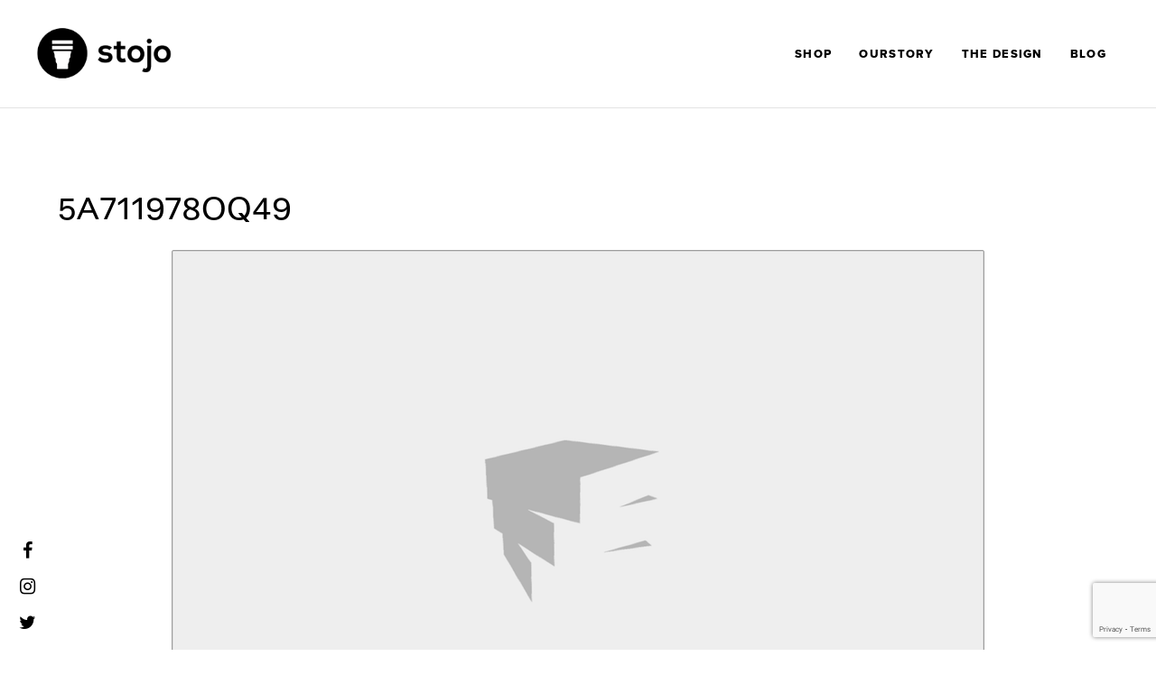

--- FILE ---
content_type: text/html; charset=UTF-8
request_url: https://www.officialstojothailand.com/serial/5a711978oq49/
body_size: 13699
content:


<!DOCTYPE html>
<html lang="en-US">
	<head>
		<meta charset="UTF-8">
		<meta name='robots' content='index, follow, max-image-preview:large, max-snippet:-1, max-video-preview:-1' />

<!-- Google Tag Manager for WordPress by gtm4wp.com -->
<script data-cfasync="false" data-pagespeed-no-defer>
	var gtm4wp_datalayer_name = "dataLayer";
	var dataLayer = dataLayer || [];
</script>
<!-- End Google Tag Manager for WordPress by gtm4wp.com -->
	<!-- This site is optimized with the Yoast SEO plugin v20.12 - https://yoast.com/wordpress/plugins/seo/ -->
	<title>5A711978OQ49 - Official Stojo Thailand</title>
	<link rel="canonical" href="https://www.officialstojothailand.com/serial/5a711978oq49/" />
	<meta property="og:locale" content="en_US" />
	<meta property="og:type" content="article" />
	<meta property="og:title" content="5A711978OQ49 - Official Stojo Thailand" />
	<meta property="og:url" content="https://www.officialstojothailand.com/serial/5a711978oq49/" />
	<meta property="og:site_name" content="Official Stojo Thailand" />
	<meta name="twitter:card" content="summary_large_image" />
	<script type="application/ld+json" class="yoast-schema-graph">{"@context":"https://schema.org","@graph":[{"@type":"WebPage","@id":"https://www.officialstojothailand.com/serial/5a711978oq49/","url":"https://www.officialstojothailand.com/serial/5a711978oq49/","name":"5A711978OQ49 - Official Stojo Thailand","isPartOf":{"@id":"https://www.officialstojothailand.com/#website"},"datePublished":"2019-08-17T13:18:16+00:00","dateModified":"2019-08-17T13:18:16+00:00","breadcrumb":{"@id":"https://www.officialstojothailand.com/serial/5a711978oq49/#breadcrumb"},"inLanguage":"en-US","potentialAction":[{"@type":"ReadAction","target":["https://www.officialstojothailand.com/serial/5a711978oq49/"]}]},{"@type":"BreadcrumbList","@id":"https://www.officialstojothailand.com/serial/5a711978oq49/#breadcrumb","itemListElement":[{"@type":"ListItem","position":1,"name":"Home","item":"https://www.officialstojothailand.com/"},{"@type":"ListItem","position":2,"name":"Serial","item":"https://www.officialstojothailand.com/serial/"},{"@type":"ListItem","position":3,"name":"5A711978OQ49"}]},{"@type":"WebSite","@id":"https://www.officialstojothailand.com/#website","url":"https://www.officialstojothailand.com/","name":"Official Stojo Thailand","description":"","potentialAction":[{"@type":"SearchAction","target":{"@type":"EntryPoint","urlTemplate":"https://www.officialstojothailand.com/?s={search_term_string}"},"query-input":"required name=search_term_string"}],"inLanguage":"en-US"}]}</script>
	<!-- / Yoast SEO plugin. -->


<link rel='dns-prefetch' href='//use.typekit.net' />
<link rel="alternate" type="application/rss+xml" title="Official Stojo Thailand &raquo; Feed" href="https://www.officialstojothailand.com/feed/" />
<link rel="alternate" type="application/rss+xml" title="Official Stojo Thailand &raquo; Comments Feed" href="https://www.officialstojothailand.com/comments/feed/" />
<script type="text/javascript">
window._wpemojiSettings = {"baseUrl":"https:\/\/s.w.org\/images\/core\/emoji\/14.0.0\/72x72\/","ext":".png","svgUrl":"https:\/\/s.w.org\/images\/core\/emoji\/14.0.0\/svg\/","svgExt":".svg","source":{"concatemoji":"https:\/\/www.officialstojothailand.com\/wp\/wp-includes\/js\/wp-emoji-release.min.js?ver=6.2.8"}};
/*! This file is auto-generated */
!function(e,a,t){var n,r,o,i=a.createElement("canvas"),p=i.getContext&&i.getContext("2d");function s(e,t){p.clearRect(0,0,i.width,i.height),p.fillText(e,0,0);e=i.toDataURL();return p.clearRect(0,0,i.width,i.height),p.fillText(t,0,0),e===i.toDataURL()}function c(e){var t=a.createElement("script");t.src=e,t.defer=t.type="text/javascript",a.getElementsByTagName("head")[0].appendChild(t)}for(o=Array("flag","emoji"),t.supports={everything:!0,everythingExceptFlag:!0},r=0;r<o.length;r++)t.supports[o[r]]=function(e){if(p&&p.fillText)switch(p.textBaseline="top",p.font="600 32px Arial",e){case"flag":return s("\ud83c\udff3\ufe0f\u200d\u26a7\ufe0f","\ud83c\udff3\ufe0f\u200b\u26a7\ufe0f")?!1:!s("\ud83c\uddfa\ud83c\uddf3","\ud83c\uddfa\u200b\ud83c\uddf3")&&!s("\ud83c\udff4\udb40\udc67\udb40\udc62\udb40\udc65\udb40\udc6e\udb40\udc67\udb40\udc7f","\ud83c\udff4\u200b\udb40\udc67\u200b\udb40\udc62\u200b\udb40\udc65\u200b\udb40\udc6e\u200b\udb40\udc67\u200b\udb40\udc7f");case"emoji":return!s("\ud83e\udef1\ud83c\udffb\u200d\ud83e\udef2\ud83c\udfff","\ud83e\udef1\ud83c\udffb\u200b\ud83e\udef2\ud83c\udfff")}return!1}(o[r]),t.supports.everything=t.supports.everything&&t.supports[o[r]],"flag"!==o[r]&&(t.supports.everythingExceptFlag=t.supports.everythingExceptFlag&&t.supports[o[r]]);t.supports.everythingExceptFlag=t.supports.everythingExceptFlag&&!t.supports.flag,t.DOMReady=!1,t.readyCallback=function(){t.DOMReady=!0},t.supports.everything||(n=function(){t.readyCallback()},a.addEventListener?(a.addEventListener("DOMContentLoaded",n,!1),e.addEventListener("load",n,!1)):(e.attachEvent("onload",n),a.attachEvent("onreadystatechange",function(){"complete"===a.readyState&&t.readyCallback()})),(e=t.source||{}).concatemoji?c(e.concatemoji):e.wpemoji&&e.twemoji&&(c(e.twemoji),c(e.wpemoji)))}(window,document,window._wpemojiSettings);
</script>
<style type="text/css">
img.wp-smiley,
img.emoji {
	display: inline !important;
	border: none !important;
	box-shadow: none !important;
	height: 1em !important;
	width: 1em !important;
	margin: 0 0.07em !important;
	vertical-align: -0.1em !important;
	background: none !important;
	padding: 0 !important;
}
</style>
	<link rel='stylesheet' id='wp-block-library-css' href='https://www.officialstojothailand.com/wp/wp-includes/css/dist/block-library/style.min.css?ver=6.2.8' type='text/css' media='all' />
<link rel='stylesheet' id='wc-block-style-css' href='https://www.officialstojothailand.com/wp-content/plugins/woocommerce/packages/woocommerce-blocks/build/style.css?ver=2.4.5' type='text/css' media='all' />
<link rel='stylesheet' id='classic-theme-styles-css' href='https://www.officialstojothailand.com/wp/wp-includes/css/classic-themes.min.css?ver=6.2.8' type='text/css' media='all' />
<style id='global-styles-inline-css' type='text/css'>
body{--wp--preset--color--black: #000000;--wp--preset--color--cyan-bluish-gray: #abb8c3;--wp--preset--color--white: #ffffff;--wp--preset--color--pale-pink: #f78da7;--wp--preset--color--vivid-red: #cf2e2e;--wp--preset--color--luminous-vivid-orange: #ff6900;--wp--preset--color--luminous-vivid-amber: #fcb900;--wp--preset--color--light-green-cyan: #7bdcb5;--wp--preset--color--vivid-green-cyan: #00d084;--wp--preset--color--pale-cyan-blue: #8ed1fc;--wp--preset--color--vivid-cyan-blue: #0693e3;--wp--preset--color--vivid-purple: #9b51e0;--wp--preset--gradient--vivid-cyan-blue-to-vivid-purple: linear-gradient(135deg,rgba(6,147,227,1) 0%,rgb(155,81,224) 100%);--wp--preset--gradient--light-green-cyan-to-vivid-green-cyan: linear-gradient(135deg,rgb(122,220,180) 0%,rgb(0,208,130) 100%);--wp--preset--gradient--luminous-vivid-amber-to-luminous-vivid-orange: linear-gradient(135deg,rgba(252,185,0,1) 0%,rgba(255,105,0,1) 100%);--wp--preset--gradient--luminous-vivid-orange-to-vivid-red: linear-gradient(135deg,rgba(255,105,0,1) 0%,rgb(207,46,46) 100%);--wp--preset--gradient--very-light-gray-to-cyan-bluish-gray: linear-gradient(135deg,rgb(238,238,238) 0%,rgb(169,184,195) 100%);--wp--preset--gradient--cool-to-warm-spectrum: linear-gradient(135deg,rgb(74,234,220) 0%,rgb(151,120,209) 20%,rgb(207,42,186) 40%,rgb(238,44,130) 60%,rgb(251,105,98) 80%,rgb(254,248,76) 100%);--wp--preset--gradient--blush-light-purple: linear-gradient(135deg,rgb(255,206,236) 0%,rgb(152,150,240) 100%);--wp--preset--gradient--blush-bordeaux: linear-gradient(135deg,rgb(254,205,165) 0%,rgb(254,45,45) 50%,rgb(107,0,62) 100%);--wp--preset--gradient--luminous-dusk: linear-gradient(135deg,rgb(255,203,112) 0%,rgb(199,81,192) 50%,rgb(65,88,208) 100%);--wp--preset--gradient--pale-ocean: linear-gradient(135deg,rgb(255,245,203) 0%,rgb(182,227,212) 50%,rgb(51,167,181) 100%);--wp--preset--gradient--electric-grass: linear-gradient(135deg,rgb(202,248,128) 0%,rgb(113,206,126) 100%);--wp--preset--gradient--midnight: linear-gradient(135deg,rgb(2,3,129) 0%,rgb(40,116,252) 100%);--wp--preset--duotone--dark-grayscale: url('#wp-duotone-dark-grayscale');--wp--preset--duotone--grayscale: url('#wp-duotone-grayscale');--wp--preset--duotone--purple-yellow: url('#wp-duotone-purple-yellow');--wp--preset--duotone--blue-red: url('#wp-duotone-blue-red');--wp--preset--duotone--midnight: url('#wp-duotone-midnight');--wp--preset--duotone--magenta-yellow: url('#wp-duotone-magenta-yellow');--wp--preset--duotone--purple-green: url('#wp-duotone-purple-green');--wp--preset--duotone--blue-orange: url('#wp-duotone-blue-orange');--wp--preset--font-size--small: 13px;--wp--preset--font-size--medium: 20px;--wp--preset--font-size--large: 36px;--wp--preset--font-size--x-large: 42px;--wp--preset--spacing--20: 0.44rem;--wp--preset--spacing--30: 0.67rem;--wp--preset--spacing--40: 1rem;--wp--preset--spacing--50: 1.5rem;--wp--preset--spacing--60: 2.25rem;--wp--preset--spacing--70: 3.38rem;--wp--preset--spacing--80: 5.06rem;--wp--preset--shadow--natural: 6px 6px 9px rgba(0, 0, 0, 0.2);--wp--preset--shadow--deep: 12px 12px 50px rgba(0, 0, 0, 0.4);--wp--preset--shadow--sharp: 6px 6px 0px rgba(0, 0, 0, 0.2);--wp--preset--shadow--outlined: 6px 6px 0px -3px rgba(255, 255, 255, 1), 6px 6px rgba(0, 0, 0, 1);--wp--preset--shadow--crisp: 6px 6px 0px rgba(0, 0, 0, 1);}:where(.is-layout-flex){gap: 0.5em;}body .is-layout-flow > .alignleft{float: left;margin-inline-start: 0;margin-inline-end: 2em;}body .is-layout-flow > .alignright{float: right;margin-inline-start: 2em;margin-inline-end: 0;}body .is-layout-flow > .aligncenter{margin-left: auto !important;margin-right: auto !important;}body .is-layout-constrained > .alignleft{float: left;margin-inline-start: 0;margin-inline-end: 2em;}body .is-layout-constrained > .alignright{float: right;margin-inline-start: 2em;margin-inline-end: 0;}body .is-layout-constrained > .aligncenter{margin-left: auto !important;margin-right: auto !important;}body .is-layout-constrained > :where(:not(.alignleft):not(.alignright):not(.alignfull)){max-width: var(--wp--style--global--content-size);margin-left: auto !important;margin-right: auto !important;}body .is-layout-constrained > .alignwide{max-width: var(--wp--style--global--wide-size);}body .is-layout-flex{display: flex;}body .is-layout-flex{flex-wrap: wrap;align-items: center;}body .is-layout-flex > *{margin: 0;}:where(.wp-block-columns.is-layout-flex){gap: 2em;}.has-black-color{color: var(--wp--preset--color--black) !important;}.has-cyan-bluish-gray-color{color: var(--wp--preset--color--cyan-bluish-gray) !important;}.has-white-color{color: var(--wp--preset--color--white) !important;}.has-pale-pink-color{color: var(--wp--preset--color--pale-pink) !important;}.has-vivid-red-color{color: var(--wp--preset--color--vivid-red) !important;}.has-luminous-vivid-orange-color{color: var(--wp--preset--color--luminous-vivid-orange) !important;}.has-luminous-vivid-amber-color{color: var(--wp--preset--color--luminous-vivid-amber) !important;}.has-light-green-cyan-color{color: var(--wp--preset--color--light-green-cyan) !important;}.has-vivid-green-cyan-color{color: var(--wp--preset--color--vivid-green-cyan) !important;}.has-pale-cyan-blue-color{color: var(--wp--preset--color--pale-cyan-blue) !important;}.has-vivid-cyan-blue-color{color: var(--wp--preset--color--vivid-cyan-blue) !important;}.has-vivid-purple-color{color: var(--wp--preset--color--vivid-purple) !important;}.has-black-background-color{background-color: var(--wp--preset--color--black) !important;}.has-cyan-bluish-gray-background-color{background-color: var(--wp--preset--color--cyan-bluish-gray) !important;}.has-white-background-color{background-color: var(--wp--preset--color--white) !important;}.has-pale-pink-background-color{background-color: var(--wp--preset--color--pale-pink) !important;}.has-vivid-red-background-color{background-color: var(--wp--preset--color--vivid-red) !important;}.has-luminous-vivid-orange-background-color{background-color: var(--wp--preset--color--luminous-vivid-orange) !important;}.has-luminous-vivid-amber-background-color{background-color: var(--wp--preset--color--luminous-vivid-amber) !important;}.has-light-green-cyan-background-color{background-color: var(--wp--preset--color--light-green-cyan) !important;}.has-vivid-green-cyan-background-color{background-color: var(--wp--preset--color--vivid-green-cyan) !important;}.has-pale-cyan-blue-background-color{background-color: var(--wp--preset--color--pale-cyan-blue) !important;}.has-vivid-cyan-blue-background-color{background-color: var(--wp--preset--color--vivid-cyan-blue) !important;}.has-vivid-purple-background-color{background-color: var(--wp--preset--color--vivid-purple) !important;}.has-black-border-color{border-color: var(--wp--preset--color--black) !important;}.has-cyan-bluish-gray-border-color{border-color: var(--wp--preset--color--cyan-bluish-gray) !important;}.has-white-border-color{border-color: var(--wp--preset--color--white) !important;}.has-pale-pink-border-color{border-color: var(--wp--preset--color--pale-pink) !important;}.has-vivid-red-border-color{border-color: var(--wp--preset--color--vivid-red) !important;}.has-luminous-vivid-orange-border-color{border-color: var(--wp--preset--color--luminous-vivid-orange) !important;}.has-luminous-vivid-amber-border-color{border-color: var(--wp--preset--color--luminous-vivid-amber) !important;}.has-light-green-cyan-border-color{border-color: var(--wp--preset--color--light-green-cyan) !important;}.has-vivid-green-cyan-border-color{border-color: var(--wp--preset--color--vivid-green-cyan) !important;}.has-pale-cyan-blue-border-color{border-color: var(--wp--preset--color--pale-cyan-blue) !important;}.has-vivid-cyan-blue-border-color{border-color: var(--wp--preset--color--vivid-cyan-blue) !important;}.has-vivid-purple-border-color{border-color: var(--wp--preset--color--vivid-purple) !important;}.has-vivid-cyan-blue-to-vivid-purple-gradient-background{background: var(--wp--preset--gradient--vivid-cyan-blue-to-vivid-purple) !important;}.has-light-green-cyan-to-vivid-green-cyan-gradient-background{background: var(--wp--preset--gradient--light-green-cyan-to-vivid-green-cyan) !important;}.has-luminous-vivid-amber-to-luminous-vivid-orange-gradient-background{background: var(--wp--preset--gradient--luminous-vivid-amber-to-luminous-vivid-orange) !important;}.has-luminous-vivid-orange-to-vivid-red-gradient-background{background: var(--wp--preset--gradient--luminous-vivid-orange-to-vivid-red) !important;}.has-very-light-gray-to-cyan-bluish-gray-gradient-background{background: var(--wp--preset--gradient--very-light-gray-to-cyan-bluish-gray) !important;}.has-cool-to-warm-spectrum-gradient-background{background: var(--wp--preset--gradient--cool-to-warm-spectrum) !important;}.has-blush-light-purple-gradient-background{background: var(--wp--preset--gradient--blush-light-purple) !important;}.has-blush-bordeaux-gradient-background{background: var(--wp--preset--gradient--blush-bordeaux) !important;}.has-luminous-dusk-gradient-background{background: var(--wp--preset--gradient--luminous-dusk) !important;}.has-pale-ocean-gradient-background{background: var(--wp--preset--gradient--pale-ocean) !important;}.has-electric-grass-gradient-background{background: var(--wp--preset--gradient--electric-grass) !important;}.has-midnight-gradient-background{background: var(--wp--preset--gradient--midnight) !important;}.has-small-font-size{font-size: var(--wp--preset--font-size--small) !important;}.has-medium-font-size{font-size: var(--wp--preset--font-size--medium) !important;}.has-large-font-size{font-size: var(--wp--preset--font-size--large) !important;}.has-x-large-font-size{font-size: var(--wp--preset--font-size--x-large) !important;}
.wp-block-navigation a:where(:not(.wp-element-button)){color: inherit;}
:where(.wp-block-columns.is-layout-flex){gap: 2em;}
.wp-block-pullquote{font-size: 1.5em;line-height: 1.6;}
</style>
<link rel='stylesheet' id='contact-form-7-css' href='https://www.officialstojothailand.com/wp-content/plugins/contact-form-7/includes/css/styles.css?ver=5.7.7' type='text/css' media='all' />
<link rel='stylesheet' id='wpa-css-css' href='https://www.officialstojothailand.com/wp-content/plugins/honeypot/includes/css/wpa.css?ver=2.1.5' type='text/css' media='all' />
<style id='woocommerce-inline-inline-css' type='text/css'>
.woocommerce form .form-row .required { visibility: visible; }
</style>
<link rel='stylesheet' id='kyoto-css' href='https://www.officialstojothailand.com/wp-content/themes/kyoto/dist/css/kyt.main.min.css?ver=1.0.0.3' type='text/css' media='all' />
<link rel='stylesheet' id='kyoto-custom-css' href='//www.officialstojothailand.com/wp-content/uploads/style-custom.css?ver=9c455ec5' type='text/css' media='all' />
<script type='text/javascript' src='https://www.officialstojothailand.com/wp/wp-includes/js/jquery/jquery.min.js?ver=3.6.4' id='jquery-core-js'></script>
<script type='text/javascript' src='https://www.officialstojothailand.com/wp/wp-includes/js/jquery/jquery-migrate.min.js?ver=3.4.0' id='jquery-migrate-js'></script>
<script type='text/javascript' src='//use.typekit.net/qrm1dbw.js?ver=1.0.0.3' id='kyoto-typekit-js'></script>
<link rel="https://api.w.org/" href="https://www.officialstojothailand.com/wp-json/" /><link rel="EditURI" type="application/rsd+xml" title="RSD" href="https://www.officialstojothailand.com/wp/xmlrpc.php?rsd" />
<link rel="wlwmanifest" type="application/wlwmanifest+xml" href="https://www.officialstojothailand.com/wp/wp-includes/wlwmanifest.xml" />
<meta name="generator" content="WordPress 6.2.8" />
<meta name="generator" content="WooCommerce 3.8.3" />
<link rel='shortlink' href='https://www.officialstojothailand.com/?p=12802' />
<link rel="alternate" type="application/json+oembed" href="https://www.officialstojothailand.com/wp-json/oembed/1.0/embed?url=https%3A%2F%2Fwww.officialstojothailand.com%2Fserial%2F5a711978oq49%2F" />
<link rel="alternate" type="text/xml+oembed" href="https://www.officialstojothailand.com/wp-json/oembed/1.0/embed?url=https%3A%2F%2Fwww.officialstojothailand.com%2Fserial%2F5a711978oq49%2F&#038;format=xml" />
<meta name="generator" content="Site Kit by Google 1.106.0" />
<!-- Google Tag Manager for WordPress by gtm4wp.com -->
<!-- GTM Container placement set to footer -->
<script data-cfasync="false" data-pagespeed-no-defer type="text/javascript">
	var dataLayer_content = {"pagePostType":"serial","pagePostType2":"single-serial","pagePostAuthor":"stojothailand_admin"};
	dataLayer.push( dataLayer_content );
</script>
<script data-cfasync="false">
(function(w,d,s,l,i){w[l]=w[l]||[];w[l].push({'gtm.start':
new Date().getTime(),event:'gtm.js'});var f=d.getElementsByTagName(s)[0],
j=d.createElement(s),dl=l!='dataLayer'?'&l='+l:'';j.async=true;j.src=
'//www.googletagmanager.com/gtm.'+'js?id='+i+dl;f.parentNode.insertBefore(j,f);
})(window,document,'script','dataLayer','GTM-TP9QLRF');
</script>
<!-- End Google Tag Manager -->
<!-- End Google Tag Manager for WordPress by gtm4wp.com --><link rel="icon" href="https://www.officialstojothailand.com/wp-content/uploads/2019/08/cropped-stojo-favion-32x32.png" sizes="32x32" />
<link rel="icon" href="https://www.officialstojothailand.com/wp-content/uploads/2019/08/cropped-stojo-favion-192x192.png" sizes="192x192" />
<link rel="apple-touch-icon" href="https://www.officialstojothailand.com/wp-content/uploads/2019/08/cropped-stojo-favion-180x180.png" />
<meta name="msapplication-TileImage" content="https://www.officialstojothailand.com/wp-content/uploads/2019/08/cropped-stojo-favion-270x270.png" />
<meta name="viewport" content="width=device-width, initial-scale=1.0"><!--[if lte IE 9]><style type="text/css">.kyt-opacity1 { opacity: 1; }</style><![endif]-->	<noscript><style>.woocommerce-product-gallery{ opacity: 1 !important; }</style></noscript>
	<script type="text/javascript">try{Typekit.load({async:true});}catch(e){}</script>   <script data-cfasync="false" data-no-optimize="1" data-pagespeed-no-defer>
      var tvc_lc = 'THB';
    </script>
       <script data-cfasync="false" data-no-optimize="1" data-pagespeed-no-defer>
      var tvc_lc = 'THB';
    </script>
            
      <script data-cfasync="false" data-no-optimize="1" data-pagespeed-no-defer >
        var adsTringId = '';
        var ads_ert = '';
        var ads_edrt = '';
      </script>
              <!--Conversios.io – Google Analytics and Google Shopping plugin for WooCommerce-->
        <script async src="https://www.googletagmanager.com/gtag/js?id=UA-80652429-19"></script>
        <script data-cfasync="false" data-no-optimize="1" data-pagespeed-no-defer >
          window.dataLayer = window.dataLayer || [];
          function gtag(){dataLayer.push(arguments);}
          gtag("js", new Date());
          gtag("config", "UA-80652429-19",{ "cookie_domain":"auto",
                        "custom_map": {
              "dimension1": "user_id",
              "dimension3": "user_type",
              "dimension4": "page_type",
              "dimension5": "day_type",
              "dimension6": "local_time_slot_of_the_day",
              "dimension7": "product_discount",
              "dimension8": "stock_status",
              "dimension9": "inventory",
              "dimension10": "search_query_parameter",
              "dimension11": "payment_method",
              "dimension12": "shipping_tier",
              "metric1": "number_of_product_clicks_on_home_page",
              "metric2": "number_of_product_clicks_on_plp",
              "metric3": "number_of_product_clicks_on_pdp",
              "metric4": "number_of_product_clicks_on_cart",
              "metric5": "time_taken_to_add_to_cart",
              "metric6": "time_taked_to_add_to_wishlist",
              "metric7": "time_taken_to_make_the_purchase"
            }
          });
        </script>
            <script>(window.gaDevIds=window.gaDevIds||[]).push('5CDcaG');</script>
      <link rel="icon" href="https://www.officialstojothailand.com/wp-content/uploads/2019/08/cropped-stojo-favion-32x32.png" sizes="32x32" />
<link rel="icon" href="https://www.officialstojothailand.com/wp-content/uploads/2019/08/cropped-stojo-favion-192x192.png" sizes="192x192" />
<link rel="apple-touch-icon" href="https://www.officialstojothailand.com/wp-content/uploads/2019/08/cropped-stojo-favion-180x180.png" />
<meta name="msapplication-TileImage" content="https://www.officialstojothailand.com/wp-content/uploads/2019/08/cropped-stojo-favion-270x270.png" />
		<style type="text/css" id="wp-custom-css">
			li.current_page_item  {
	border-bottom: 1px solid #000;
}
input ,
p {
	font-weight:normal;
}
.sub-menu {
	margin-top: -10px;
	left:-70px;
	border-radius: 10px;
	border: 1px solid #ddd;
}

.kyt-topnav-menu > li > .sub-menu li.menu-item {
	text-align: center;
}

.kyt-button>.btnx {
/* 	padding: 14px 24px; */
}

.kyt-carousel-arrow {
	opacity: 1;
	visibility: visible;
	top: unset;
	bottom: 20px;
}

.slick-prev {
	left: -25px;
}

.slick-next {
	right: -25px;
}

.kyt-testimonial-author>:last-child {
    margin-bottom: 60px;
}

.contact-form input[type=text]::placeholder,
.contact-form input[type=email]::placeholder,
.contact-form textarea::placeholder,
.contact-form select::placeholder {
	margin-top: 20px;
	color:#6b6b6b;
}


.contact-form input[type=text],
.contact-form input[type=email],
.contact-form textarea,
.contact-form select{
	margin-top: 20px;
}

.contact-form input[type=submit] {
	margin-top: 20px;
	padding:20px 40px;
}

.subscribe input[type="email"] {
	float: left;
	padding-left: 45px;
	width:85%;
	font-weight:400;
}

.subscribe input[type="email"]::placeholder {
	color: #939393;
}

.subscribe .icon-mail	{
	position: absolute;
	padding: 11px 15px;
	height:40px;
	width: 10%;
	line-height: 1;

	
}

.subscribe button {
	float: left;
	padding:0;
	width:15%;
	height:40px;
	font-size: 15px;
	color: #fff;
	background-color: #000;
	border-left: 0;
}

.subscribe button:hover {
	color: #000;
	background-color: #fff;
	border-color: #ddd;
}

.product_title.entry-title {
	font-weight: 700;
}
.kyt-menu-cart-link {
	position: relative;

}
.kyt-menu-cart-link:before {
	position: relative;
	content: "\e816";
	top: -2px;
	font-family: kyoto;
	font-size: 23px;
}

.kyt-menu-cart-count {
	position: absolute;
	top: -16px;
	right: -12px;
	font-size:14px;
}

.kyt-navbar-wrapper .twf-user-o{
	font-size: 20px;
}


.testimonial .slick-list {
	overflow: visible;
}


.testimonial .kyt-testimonial-item {
	opacity: 0.3;
}


.testimonial .kyt-testimonial-item {
	opacity: 0.3;
	padding-left:20px;
	padding-right:20px;
}


.testimonial .kyt-testimonial-item.slick-active {
	opacity: 1;
}
.serial-form {
	font-size: 14px;
}
.serial-form input[type="text"],
.serial-form input[type="number"],
.serial-form input[type="email"],
.serial-form select {
	margin-bottom: 20px;
	font-weight: normal;
	font-size: 14px;
}

.serial-form input[type="submit"] {
	font-weight: 700px;
}



.serial-form-field:first-child {
	margin-left: 0px;
}

.serial-form-field input[type="submit"] {
	margin-top: 20px;
}

.submit-btn {
	text-align: center;
}

.no-product {
	margin-bottom: 20px;
	font-weight: normal;
	color: red;
	text-align: center;
}

.found-product {
	margin:0 auto;
	margin-bottom: 20px;
	max-width:600px;
	width:100%;
	color: green;
	font-weight: normal;
	font-family: 'thonglor', sans-serif;
	font-size: 25px;
}
.product-name {
	margin-top: 20px;
}

.project-product {
	margin:0 auto;
	max-width:600px;
	width:100%;
	font-family: 'thonglor', sans-serif;
	font-style: normal;
	font-weight: normal;
	font-size: 20px;
}

.project-content {
	margin:0 auto;
	width:100%;
	max-width:600px;
	font-family: 'thonglor', sans-serif;
	font-style: normal;
	font-weight: normal
}

.congra-text {
	position:absolute;
		right: 0;
	left: 0;
		font-family: 'thonglor', sans-serif;
	font-style: normal;
	font-weight: normal;
	font-size: 30px;
	margin:0 auto;
	width: 300px;

}

.slide-in-blurred-bottom {
	top: 0;
	right: 0;
	left: 0;
	animation: slide-in-blurred-bottom 0.5s cubic-bezier(0.230, 1.000, 0.320, 1.000) 2.7s both;
}

@keyframes slide-in-blurred-bottom {
  0% {
    transform: translateY(1000px) scaleY(2.5) scaleX(0.2);
    transform-origin: 50% 100%;
    filter: blur(40px);
    opacity: 0;
  }
  100% {
    transform: translateY(0) scaleY(1) scaleX(1);
    transform-origin: 50% 50%;
    filter: blur(0);
    opacity: 1;
  }
}

.bounce-out-top {
	animation: bounce-out-top 1.5s 1.5s both;
}

@keyframes bounce-out-top {
  0% {
    transform: translateY(0);
    animation-timing-function: ease-out;
  }
  5% {
    transform: translateY(-30px);
    animation-timing-function: ease-in;
  }
  15% {
    transform: translateY(0);
    animation-timing-function: ease-out;
  }
  25% {
    transform: translateY(-38px);
    animation-timing-function: ease-in;
  }
  38% {
    transform: translateY(0);
    animation-timing-function: ease-out;
  }
  52% {
    transform: translateY(-75px);
    animation-timing-function: ease-in;
  }
  70% {
    transform: translateY(0);
    animation-timing-function: ease-out;
  }
  85% {
    opacity: 1;
  }
  100% {
    transform: translateY(-800px);
    opacity: 0;
  }
}

.single-post.kyt-layout--wide .kyt-container {
	max-width: 2000px;
	max-width: calc( 1200px + 10% );
}
.woocommerce-product-details__short-description a {
    display: inline-block;
    background: #000;
    margin-top: 20px;
    padding: 15px 20px;
	border: 1px solid #000;
}

.woocommerce-product-details__short-description a:hover {
	background: #fff;
	border: 1px solid #000;
	color: #000;
}
.woocommerce-product-details__short-description a:hover strong{
	color: #000 !important;
}
.woocommerce-product-details__short-description a strong{
    color: #fff !important;
}

.kyt-bottom-right-area {
    left: 20px;
    width: 20px;
    bottom: 20px;
    right: unset;
}		</style>
			</head>

	



<body class="serial-template-default single single-serial postid-12802 theme-kyoto woocommerce-no-js kyt-layout kyt-layout--wide kyt-layout-responsive kyt-layout--topnav kyt-layout--topnav-standard" data-scheme="light" data-layout="wide" data-arrow_style="ln-arrow" data-arrow_background="transparent" itemscope="itemscope" itemtype="https://schema.org/WebPage">
	
	<div class="kyt-wrapper kyt-p-bg-bg">

					
			<header class="kyt-header" data-transparent="" itemscope="itemscope" itemtype="https://schema.org/WPHeader">
				
									


<nav class="kyt-nav kyt-navbar kyt-navbar--top kyt-navbar--standard kyt-highlight-default with-border logo-left kyt-navbar--custom kyt-navbar--right" itemtype="https://schema.org/SiteNavigationElement" itemscope="itemscope" data-position="top" data-style="standard" data-highlight="default" data-role="navigation">
	<div class="kyt-navbar-inner kyt-light-scheme" >
		<div class="kyt-container--fullwidth">
			<div class="kyt-navbar-wrapper">
									<div class="kyt-navbar-header">
						


	<a class="kyt-navbar-brand" href="https://www.officialstojothailand.com">
													<img class="kyt-navbar-logo kyt-navbar-logo--image" src="https://www.officialstojothailand.com/wp-content/uploads/2019/08/logo-stojo.png" alt="logo" />
					
					</a>
					</div>
																<div class="kyt-navbar-content">
					<div class="kyt-navbar-content-inner">
													<div class="kyt-navbar-body">
								<div class="kyt-navbar-body-inner">
									<ul id="menu-main-nav" class="menu kyt-topnav-menu kyt-nav-menu kyt-menu"><li itemprop="name"  id="menu-item-174" class="menu-item menu-item-type-post_type menu-item-object-page menu-item-has-children menu-item-174"><a href="https://www.officialstojothailand.com/shop/" itemprop="url">Shop</a><ul class="sub-menu kyt-s-bg-bg" ><li itemprop="name"  id="menu-item-21755" class="menu-item menu-item-type-custom menu-item-object-custom menu-item-21755"><a href="https://www.officialstojothailand.com/product-category/stojo-titan-cup-24-oz/" itemprop="url">Stojo Titan Cup 24 oz</a></li><li itemprop="name"  id="menu-item-196" class="menu-item menu-item-type-taxonomy menu-item-object-product_cat menu-item-196"><a href="https://www.officialstojothailand.com/product-category/stojo-biggie-16-oz/" itemprop="url">Stojo Biggie Cup 16 oz</a></li><li itemprop="name"  id="menu-item-197" class="menu-item menu-item-type-taxonomy menu-item-object-product_cat menu-item-197"><a href="https://www.officialstojothailand.com/product-category/pocket-cup-12-oz/" itemprop="url">Stojo Pocket Cup 12 oz</a></li><li itemprop="name"  id="menu-item-21783" class="menu-item menu-item-type-custom menu-item-object-custom menu-item-21783"><a href="https://www.officialstojothailand.com/product-category/stojo-mini-cup-8-oz/" itemprop="url">Stojo Mini Cup 8 oz</a></li><li itemprop="name"  id="menu-item-195" class="menu-item menu-item-type-taxonomy menu-item-object-product_cat menu-item-195"><a href="https://www.officialstojothailand.com/product-category/accessories/" itemprop="url">accessories</a></li></ul></li><li itemprop="name"  id="menu-item-15" class="menu-item menu-item-type-post_type menu-item-object-page menu-item-15"><a href="https://www.officialstojothailand.com/ourstory/" itemprop="url">Ourstory</a></li><li itemprop="name"  id="menu-item-16" class="menu-item menu-item-type-post_type menu-item-object-page menu-item-16"><a href="https://www.officialstojothailand.com/the-design/" itemprop="url">The Design</a></li><li itemprop="name"  id="menu-item-21512" class="menu-item menu-item-type-post_type menu-item-object-page menu-item-21512"><a href="https://www.officialstojothailand.com/blog/" itemprop="url">Blog</a></li></ul>								</div>
							</div>
											</div>				</div>			</div>		</div>	</div></nav>
													


<nav class="kyt-nav kyt-navbar--mobile logo-left menu-right " itemtype="https://schema.org/SiteNavigationElement" itemscope="itemscope" data-position="top" data-style="full" data-collapsed_style="full" data-role="navigation">
	<div class="kyt-navbar-inner kyt-light-scheme" >
		<div class="kyt-container--fullwidth">
			<div class="kyt-navbar-wrapper">
									<div class="kyt-navbar-header">
						


	<a class="kyt-navbar-brand" href="https://www.officialstojothailand.com">
													<img class="kyt-navbar-logo kyt-navbar-logo--image" src="https://www.officialstojothailand.com/wp-content/uploads/2019/08/logo-stojo.png" alt="logo" />
					
					</a>
					</div>
												<div class="kyt-navbar-content">
					<div class="kyt-navbar-content-inner">
													<div class="kyt-navbar-body">
								<div class="kyt-navbar-body-inner">
									<a class="kyt-collapsed-button kyt-collapsed-button--full" href="#" data-target=".kyt-collapsed-menu">
										<span class="kyt-lines"></span>
																			</a>
																			<div class="kyt-collapsed-menu kyt-collapsed-menu--full kyt-p-bg-bg" data-style="full">
											<div class="kyt-collapsed-menu-inner">
												<div class="kyt-collapsed-menu-wrapper">
													<div class="kyt-collapsed-menu-content">
														<ul id="menu-main-nav-1" class="menu kyt-fullnav-menu kyt-nav-menu kyt-menu"><li itemprop="name"  class="menu-item menu-item-type-post_type menu-item-object-page menu-item-has-children menu-item-174"><a href="https://www.officialstojothailand.com/shop/" itemprop="url">Shop</a><ul class="sub-menu kyt-s-bg-bg" ><li itemprop="name"  class="menu-item menu-item-type-custom menu-item-object-custom menu-item-21755"><a href="https://www.officialstojothailand.com/product-category/stojo-titan-cup-24-oz/" itemprop="url">Stojo Titan Cup 24 oz</a></li><li itemprop="name"  class="menu-item menu-item-type-taxonomy menu-item-object-product_cat menu-item-196"><a href="https://www.officialstojothailand.com/product-category/stojo-biggie-16-oz/" itemprop="url">Stojo Biggie Cup 16 oz</a></li><li itemprop="name"  class="menu-item menu-item-type-taxonomy menu-item-object-product_cat menu-item-197"><a href="https://www.officialstojothailand.com/product-category/pocket-cup-12-oz/" itemprop="url">Stojo Pocket Cup 12 oz</a></li><li itemprop="name"  class="menu-item menu-item-type-custom menu-item-object-custom menu-item-21783"><a href="https://www.officialstojothailand.com/product-category/stojo-mini-cup-8-oz/" itemprop="url">Stojo Mini Cup 8 oz</a></li><li itemprop="name"  class="menu-item menu-item-type-taxonomy menu-item-object-product_cat menu-item-195"><a href="https://www.officialstojothailand.com/product-category/accessories/" itemprop="url">accessories</a></li></ul></li><li itemprop="name"  class="menu-item menu-item-type-post_type menu-item-object-page menu-item-15"><a href="https://www.officialstojothailand.com/ourstory/" itemprop="url">Ourstory</a></li><li itemprop="name"  class="menu-item menu-item-type-post_type menu-item-object-page menu-item-16"><a href="https://www.officialstojothailand.com/the-design/" itemprop="url">The Design</a></li><li itemprop="name"  class="menu-item menu-item-type-post_type menu-item-object-page menu-item-21512"><a href="https://www.officialstojothailand.com/blog/" itemprop="url">Blog</a></li></ul>													</div>
												</div>
											</div>
										</div>
																	</div>							</div>											</div>				</div>									<div class="kyt-widgets navbar-widgets right">
						<ul class="kyt-widgets-list">
							<li id="text-4" class="widget widget_text">			<div class="textwidget"><a href="#" class="js-menu-cart kyt-menu-cart-link circle"><span class="kyt-menu-cart-count">0</span></a>
</div>
		</li>
<li id="text-5" class="widget widget_text">			<div class="textwidget"><a href="/account" target="_self" rel="noopener"> <span class="twf twf-user-o shortcode kyt-icon--small" ></span></a>
</div>
		</li>
						</ul>
					</div>
							</div>		</div>			</div></nav>
							</header>
		
	
			<main id="main" class="kyt-content kyt-content--with-header" itemprop="mainContentOfPage" itemtype="https://schema.org/Article" itemscope="itemscope">
			<article id="post-12802" class="kyt-content-wrapper post-12802 serial type-serial status-publish hentry">
				<div class="kyt-content-wrapper-inner kyt-post">
																


<div class="kyt-section js-dynamic-navbar kyt-p-border-border" data-index="0">
				<div class="kyt-background" data-type="image" data-parallaxspeed="0" data-mobileparallax="0" data-mobilevideo="0"><div class="kyt-background-overlay kyt-p-bg-bg" style="opacity:0.9;"></div></div>		<div class="kyt-section-wrapper kyt-middle-vertical">							<div class="kyt-container">
														<div class="kyt-row kyt-row--main">
																									<div class="kyt-col-12">

<div class="kyt-heading kyt-heading--plain kyt-item js-item-heading kyt-heading kyt-heading--plain kyt-left-align " data-style="plain"><div class="kyt-heading-inner"><h1 class="kyt-heading-text kyt-custom_a-font kyt-s-text-border kyt-s-text-color" >5A711978OQ49</h1></div></div>


<div class="kyt-item js-item-image kyt-image kyt-center-align ">
	<div class="kyt-image-container">
		<div class="kyt-media-wrapper with-placeholder" ><div class="kyt-media-wrapper-inner"><div class="media-placeholder" style="width:900px; padding-bottom:66.666666666667%;"></div><img alt="" data-title="5A711978OQ49" width="900" height="600" data-full-width="900" data-full-height="600" data-src="https://www.officialstojothailand.com/wp-content/themes/kyoto/dist/images/kyoto-placeholder.png" src="https://www.officialstojothailand.com/wp-content/themes/kyoto/dist/images/kyoto-placeholder.png" class="kyt-media-wrapper-image image-lazy-load"  /></div></div>	</div>
</div>
</div>
															</div>
										</div>
					</div>
			</div>
					
																<div class="kyt-container">
					
					<div class="kyt-main kyt-left blueprint-inactive">						<div class="kyt-main-wrapper">																					<div class="kyt-post-body js-dynamic-navbar">
								<div class="kyt-container">
																		<div class="kyt-post-content">
																													</div>
																										</div>							</div>
																						<div class="kyt-post-footer">
									<div class="kyt-container">
																															<div class="kyt-post-share kyt-post-share--bottom kyt-s-text-color kyt-share kyt-share--icon">
																									<p>Share</p>
																								


	<ul class="kyt-social-share kyt-social-share--icon" style="font-size:16px;">
										<li class="kyt-p-border-border kyt-share-item">
												<a class="js-share kyt-social-item--color kyt-social-facebook" href="https://www.facebook.com/share.php?u=https://www.officialstojothailand.com/serial/5a711978oq49/&#038;title=5A711978OQ49">
					<span class="kyt-icon kyt-icon--border kyt-icon--with-hover kyt-icon--hover-fill"><span class="kyt-icon-normal kyt-icon-border kyt-p-brand-color" ><i class="twf twf-facebook"></i></span><span class="kyt-icon-hover kyt-icon-fill kyt-s-brand-bg kyt-s-brand-contrast-color" ><i class="twf twf-facebook"></i></span></span>				</a>
			</li>
								<li class="kyt-p-border-border kyt-share-item">
												<a class="js-share kyt-social-item--color kyt-social-twitter" href="https://twitter.com/intent/tweet?text=5A711978OQ49+https://www.officialstojothailand.com/serial/5a711978oq49/">
					<span class="kyt-icon kyt-icon--border kyt-icon--with-hover kyt-icon--hover-fill"><span class="kyt-icon-normal kyt-icon-border kyt-p-brand-color" ><i class="twf twf-twitter"></i></span><span class="kyt-icon-hover kyt-icon-fill kyt-s-brand-bg kyt-s-brand-contrast-color" ><i class="twf twf-twitter"></i></span></span>				</a>
			</li>
								<li class="kyt-p-border-border kyt-share-item">
												<a class="js-share kyt-social-item--color kyt-social-pinterest" href="https://pinterest.com/pin/create/button/?url=https://www.officialstojothailand.com/serial/5a711978oq49/&#038;description=5A711978OQ49">
					<span class="kyt-icon kyt-icon--border kyt-icon--with-hover kyt-icon--hover-fill"><span class="kyt-icon-normal kyt-icon-border kyt-p-brand-color" ><i class="twf twf-pinterest"></i></span><span class="kyt-icon-hover kyt-icon-fill kyt-s-brand-bg kyt-s-brand-contrast-color" ><i class="twf twf-pinterest"></i></span></span>				</a>
			</li>
			</ul>
											</div>
																													</div>								</div>							
														
																															<div class="kyt-post-related" id="related">
										<div class="kyt-container">
											<div class="kyt-heading kyt-heading--breakline" data-style="breakline"><div class="kyt-heading-inner"><h3 class="kyt-heading-text kyt-secondary-font kyt-s-text-border kyt-s-text-color" >Related Posts</h3><div class="kyt-heading-line kyt-s-text-bg after"></div></div></div>


			<div class="kyt-item js-item-custompost kyt-custompost kyt-custompost--plain kyt-entries kyt-entries--grid kyt-entries--plain" data-style="plain" data-layout="grid">
			
			
			<div class="kyt-entries-content" style="margin:0 -15px;">
														


<article class="kyt-entry kyt-p-border-border kyt-left-align kyt-col-3 kyt-col-mb-6 post-120004 serial type-serial status-publish hentry" style="padding:0 15px; margin-bottom:30px;" data-filter="" data-filter_name="">
	<div class="kyt-entry-inner kyt-p-border-border ">
				
		
		<div class="kyt-entry-body kyt-p-border-border">
			<div class="kyt-entry-body-inner">
								<div class="kyt-entry-body-content kyt-middle-vertical">
					<div class="kyt-entry-body-wrapper" >
																		<a class="kyt-entry-overlay" href="https://www.officialstojothailand.com/serial/5a12102000lk/" target="_self" ></a>
																	<div class="kyt-entry-body-wrapper-inner" style="padding-top:20px; padding-bottom:20px;">
														
															<h4 class="kyt-entry-title kyt-secondary-font kyt-s-text-color">
																	<a href="https://www.officialstojothailand.com/serial/5a12102000lk/" target="_self">5A12102000LK</a>
																	
																	</h4>							
							
																																																														
																				</div>					</div>				</div>							</div>		</div>							</div></article>														


<article class="kyt-entry kyt-p-border-border kyt-left-align kyt-col-3 kyt-col-mb-6 post-120003 serial type-serial status-publish hentry" style="padding:0 15px; margin-bottom:30px;" data-filter="" data-filter_name="">
	<div class="kyt-entry-inner kyt-p-border-border ">
				
		
		<div class="kyt-entry-body kyt-p-border-border">
			<div class="kyt-entry-body-inner">
								<div class="kyt-entry-body-content kyt-middle-vertical">
					<div class="kyt-entry-body-wrapper" >
																		<a class="kyt-entry-overlay" href="https://www.officialstojothailand.com/serial/5a12101999hg/" target="_self" ></a>
																	<div class="kyt-entry-body-wrapper-inner" style="padding-top:20px; padding-bottom:20px;">
														
															<h4 class="kyt-entry-title kyt-secondary-font kyt-s-text-color">
																	<a href="https://www.officialstojothailand.com/serial/5a12101999hg/" target="_self">5A12101999HG</a>
																	
																	</h4>							
							
																																																														
																				</div>					</div>				</div>							</div>		</div>							</div></article>														


<article class="kyt-entry kyt-p-border-border kyt-left-align kyt-col-3 kyt-col-mb-6 post-120002 serial type-serial status-publish hentry" style="padding:0 15px; margin-bottom:30px;" data-filter="" data-filter_name="">
	<div class="kyt-entry-inner kyt-p-border-border ">
				
		
		<div class="kyt-entry-body kyt-p-border-border">
			<div class="kyt-entry-body-inner">
								<div class="kyt-entry-body-content kyt-middle-vertical">
					<div class="kyt-entry-body-wrapper" >
																		<a class="kyt-entry-overlay" href="https://www.officialstojothailand.com/serial/5a12101998rt/" target="_self" ></a>
																	<div class="kyt-entry-body-wrapper-inner" style="padding-top:20px; padding-bottom:20px;">
														
															<h4 class="kyt-entry-title kyt-secondary-font kyt-s-text-color">
																	<a href="https://www.officialstojothailand.com/serial/5a12101998rt/" target="_self">5A12101998RT</a>
																	
																	</h4>							
							
																																																														
																				</div>					</div>				</div>							</div>		</div>							</div></article>														


<article class="kyt-entry kyt-p-border-border kyt-left-align kyt-col-3 kyt-col-mb-6 post-120001 serial type-serial status-publish hentry" style="padding:0 15px; margin-bottom:30px;" data-filter="" data-filter_name="">
	<div class="kyt-entry-inner kyt-p-border-border ">
				
		
		<div class="kyt-entry-body kyt-p-border-border">
			<div class="kyt-entry-body-inner">
								<div class="kyt-entry-body-content kyt-middle-vertical">
					<div class="kyt-entry-body-wrapper" >
																		<a class="kyt-entry-overlay" href="https://www.officialstojothailand.com/serial/5a12101997dh/" target="_self" ></a>
																	<div class="kyt-entry-body-wrapper-inner" style="padding-top:20px; padding-bottom:20px;">
														
															<h4 class="kyt-entry-title kyt-secondary-font kyt-s-text-color">
																	<a href="https://www.officialstojothailand.com/serial/5a12101997dh/" target="_self">5A12101997DH</a>
																	
																	</h4>							
							
																																																														
																				</div>					</div>				</div>							</div>		</div>							</div></article>							</div>

			
							

<nav class="kyt-pagination  kyt-pagination--standard kyt-s-bg-bg kyt-secondary-font">
	<div class="kyt-pagination-inner">
		<ul class='page-numbers'>
	<li><span aria-current="page" class="page-numbers current">1</span></li>
	<li><a class="page-numbers" href="https://www.officialstojothailand.com/serial/5a711978oq49/2">2</a></li>
	<li><a class="page-numbers" href="https://www.officialstojothailand.com/serial/5a711978oq49/3">3</a></li>
	<li><span class="page-numbers dots">&hellip;</span></li>
	<li><a class="page-numbers" href="https://www.officialstojothailand.com/serial/5a711978oq49/25999">25,999</a></li>
	<li><a class="next page-numbers" href="https://www.officialstojothailand.com/serial/5a711978oq49/2"><span class="pagination-button-label">NEXT</span><span class="twf twf-arrow-bold-right"></span></a></li>
</ul>
	</div>
</nav>
								</div>
											</div>
									</div>
															
						</div>					</div>
																	<aside class="kyt-sidebar kyt-right kyt-sidebar--default" itemscope="itemscope" itemtype="https://schema.org/WPSideBar">
								<div class="kyt-sidebar-background kyt-s-bg-bg"></div>								<div class="kyt-widgets">
									<ul class="kyt-widgets-list">
										
		<li id="recent-posts-3" class="widget widget_recent_entries">
		<div class="kyt-heading kyt-heading--breakline" data-style="breakline"><div class="kyt-heading-inner"><h3 class="kyt-heading-text kyt-secondary-font kyt-s-text-border kyt-s-text-color" >Recent Posts</h3><div class="kyt-heading-line kyt-s-text-bg after"></div></div></div>
		<ul>
											<li>
					<a href="https://www.officialstojothailand.com/why-size-is-so-important/">ขนาดสำคัญขนาดไหน เล็กสั้นขยันใช้ หรือใหญ่อึดถึกใช้นาน</a>
									</li>
											<li>
					<a href="https://www.officialstojothailand.com/how-to-collapse-your-stojo/">เทคนิคการพับแก้ว Stojo แบบง่ายที่มือใหม่ควรอ่าน!</a>
									</li>
											<li>
					<a href="https://www.officialstojothailand.com/how-to-remove-the-coffee-smell/">3 วิธีกำจัด กลิ่นกาแฟในแก้ว บอกลากลิ่นอับที่ไม่พึ่งประสงค์</a>
									</li>
											<li>
					<a href="https://www.officialstojothailand.com/single-use-plastic/">ทำความรู้จัก single-use plastic ขยะพลาสติก ภัยร้ายของโลกปัจจุบัน</a>
									</li>
											<li>
					<a href="https://www.officialstojothailand.com/importance-of-mangrove-forest/">ทำไม Stojo Thailand ถึงให้ความสำคัญใน การปลูกป่าชายเลน</a>
									</li>
					</ul>

		</li>
									</ul>
								</div>
							</aside>
						</div>					
																


	<div class="kyt-post-navigation prev kyt-s-text-color">
					</div>

	<div class="kyt-post-navigation next kyt-s-text-color">
					</div>
									</div>			</article>
		</main>
	

					<footer class="kyt-footer" itemscope="itemscope" itemtype="https://schema.org/WPFooter">
				


<div class="kyt-section js-dynamic-navbar kyt-p-border-border kyt-section--fullwidth" style="border-bottom-width:1px; border-bottom-style:solid;" data-index="0">
				<div class="kyt-background" data-type="image" data-parallaxspeed="0" data-mobileparallax="0" data-mobilevideo="0"><div class="kyt-background-overlay kyt-p-bg-bg" style="opacity:0.9;"></div></div>		<div class="kyt-section-wrapper kyt-middle-vertical" style="padding-top:0px; padding-right:0px; padding-left:0px; padding-bottom:0px;"></div>
			</div>



<div class="kyt-section js-dynamic-navbar kyt-p-border-border" data-index="1">
				<div class="kyt-background" data-type="image" data-parallaxspeed="0" data-mobileparallax="0" data-mobilevideo="0"><div class="kyt-background-overlay kyt-p-bg-bg" style="opacity:0.9;"></div></div>		<div class="kyt-section-wrapper kyt-middle-vertical" style="padding-top:80px; padding-bottom:40px;">							<div class="kyt-container">
														<div class="kyt-row kyt-row--main">
																									<div class="kyt-col-12">

<div class="kyt-heading kyt-heading--plain kyt-item js-item-heading kyt-heading kyt-heading--plain kyt-center-align " data-style="plain"><div class="kyt-heading-inner"><h1 class="kyt-heading-text kyt-primary-font kyt-s-text-border kyt-s-text-color" >stay connected</h1></div></div>


<div class="kyt-item js-item-text kyt-text kyt-center-align  kyt-secondary-font">
			Sign up to be notified about promotions and new releases!	</div>
</div>
															</div>
											<div class="kyt-row kyt-row--main">
																									<div class="kyt-col-12">


<div class="kyt-item js-item-box kyt-box subscribe kyt-center-align  kyt-p-border-border" style="margin-top:20px; margin-bottom:60px; overflow:auto;">
	<div class="kyt-background" data-type="image" data-parallaxspeed="0" data-mobileparallax="0" data-mobilevideo="0"><div class="kyt-background-overlay " style="opacity:0.9;"></div></div>	<div class="kyt-box-inner"  >
		<div class="kyt-box-content kyt-middle-vertical" style="max-width:400px; overflow-y:auto;">
			<div class="kyt-box-body" >
																														


<div class="kyt-item js-item-text kyt-text kyt-center-align  kyt-primary-font">
			<script>(function() {
	window.mc4wp = window.mc4wp || {
		listeners: [],
		forms: {
			on: function(evt, cb) {
				window.mc4wp.listeners.push(
					{
						event   : evt,
						callback: cb
					}
				);
			}
		}
	}
})();
</script><!-- Mailchimp for WordPress v4.9.6 - https://wordpress.org/plugins/mailchimp-for-wp/ --><form id="mc4wp-form-1" class="mc4wp-form mc4wp-form-113" method="post" data-id="113" data-name="subscribe" ><div class="mc4wp-form-fields"><div class="icon-mail"><i class="twf kyt-icon--before twf-dm-mail"></i></div>
<input type="email" name="EMAIL" placeholder="Your email address" required />
<button type="submit" value=""><i class="twf twf-arrow-bold-right"></i></button></div><label style="display: none !important;">Leave this field empty if you're human: <input type="text" name="_mc4wp_honeypot" value="" tabindex="-1" autocomplete="off" /></label><input type="hidden" name="_mc4wp_timestamp" value="1763687725" /><input type="hidden" name="_mc4wp_form_id" value="113" /><input type="hidden" name="_mc4wp_form_element_id" value="mc4wp-form-1" /><div class="mc4wp-response"></div></form><!-- / Mailchimp for WordPress Plugin -->	</div>
																									</div>
		</div>
	</div>
	</div>
</div>
															</div>
											<div class="kyt-row kyt-row--main kyt-row--no-break">
																									<div class="kyt-col-6">


<div class="kyt-item js-item-text kyt-text kyt-left-align  kyt-primary-font" style="margin-bottom:10px;">
			<span class="font-small">MORE INFO</span>	</div>



<div class="kyt-item js-item-text kyt-text kyt-left-align  kyt-secondary-font" style="margin-bottom:10px;">
			<span class="font-small"><a href="/contact-us">contact us</a></span>	</div>



<div class="kyt-item js-item-text kyt-text kyt-left-align  kyt-secondary-font" style="margin-bottom:10px;">
			<span class="font-small"><a href="/terms-and-conditions">terms &amp; conditions</a></span>	</div>
</div>
																				<div class="kyt-col-6">


<div class="kyt-item js-item-box kyt-box kyt-left-align kyt-mobile-hidden  kyt-p-border-border" style="overflow:auto;">
	<div class="kyt-background" data-type="image" data-parallaxspeed="0" data-mobileparallax="0" data-mobilevideo="0"><div class="kyt-background-overlay " style="opacity:0.9;"></div></div>	<div class="kyt-box-inner"  >
		<div class="kyt-box-content kyt-middle-vertical" style="max-width:130px; overflow-y:auto;">
			<div class="kyt-box-body" style="padding-top:0px;">
																														


<div class="kyt-item js-item-text kyt-text kyt-left-align  kyt-primary-font" style="margin-bottom:10px;">
			<span class="font-small">SOCIAL<br></span>	</div>
															


<div class="kyt-item js-item-text kyt-text kyt-left-align  kyt-secondary-font" style="margin-bottom:10px;">
			<span class="font-small"><a href="https://www.facebook.com/Officialstojothailand" target="_blank">Facebook</a></span>	</div>
															


<div class="kyt-item js-item-text kyt-text kyt-left-align  kyt-secondary-font" style="margin-bottom:10px;">
			<span style="font-size: 14px;"><a href="https://twitter.com/stojothofficial">X</a></span>	</div>
															


<div class="kyt-item js-item-text kyt-text kyt-left-align  kyt-secondary-font" style="margin-bottom:10px;">
			<span style="font-size: 14px;"><a href="https://www.instagram.com/stojothailand_official" target="_blank">Instagram</a><br></span>	</div>
																									</div>
		</div>
	</div>
	</div>



<div class="kyt-item js-item-box kyt-box kyt-right-align kyt-pc-hidden kyt-tablet-landscape-hidden kyt-tablet-hidden  kyt-p-border-border" style="overflow:auto;">
	<div class="kyt-background" data-type="image" data-parallaxspeed="0" data-mobileparallax="0" data-mobilevideo="0"><div class="kyt-background-overlay " style="opacity:0.9;"></div></div>	<div class="kyt-box-inner"  >
		<div class="kyt-box-content kyt-middle-vertical" style="max-width:200px; overflow-y:auto;">
			<div class="kyt-box-body" >
																														


<div class="kyt-item js-item-text kyt-text kyt-right-align  kyt-primary-font" style="margin-bottom:10px;">
			<span class="font-small">SOCIAL<br></span>	</div>
															


<div class="kyt-item js-item-text kyt-text kyt-right-align  kyt-secondary-font" style="margin-bottom:10px;">
			<span class="font-small"><a href="https://www.facebook.com/Officialstojothailand" target="_blank">Facebook</a></span>	</div>
															


<div class="kyt-item js-item-text kyt-text kyt-right-align  kyt-secondary-font" style="margin-bottom:10px;">
			<span style="font-size: 14px;">X</span>	</div>
															


<div class="kyt-item js-item-text kyt-text kyt-right-align  kyt-secondary-font" style="margin-bottom:10px;">
			<span style="font-size: 14px;"><a href="https://www.instagram.com/stojothailand_official" target="_blank">Instagram</a><br></span>	</div>
																									</div>
		</div>
	</div>
	</div>
</div>
															</div>
											<div class="kyt-row kyt-row--main">
																									<div class="kyt-col-12">


<div class="kyt-item js-item-text kyt-text kyt-center-align  kyt-secondary-font" style="margin-top:100px;">
			<span class="font-small">© 2019. All rights reserved.</span>	</div>
</div>
															</div>
										</div>
					</div>
			</div>
			</footer>
								


<div class="kyt-item js-item-blueprintblock kyt-blueprintblock kyt-bottom-right-area ">
																<div class="kyt-row">
																									<div class="kyt-col-12">


<div class="kyt-item js-item-social kyt-social kyt-social--plain kyt-center-align " style="margin-bottom:20px;" data-style="plain">
	<div class="kyt-social-inner">
		<a href="https://www.facebook.com/Officialstojothailand/" class="kyt-social-item kyt-social-facebook" target="_blank"><span class="kyt-icon kyt-icon--plain kyt-icon--medium kyt-icon--with-hover kyt-icon--hover-plain"><span class="kyt-icon-normal kyt-icon-plain kyt-p-brand-color" style="color:#000000;"><i class="twf twf-facebook"></i></span><span class="kyt-icon-hover kyt-icon-plain kyt-s-brand-color" style="color:#000000;"><i class="twf twf-facebook"></i></span></span></a>	</div>
</div>



<div class="kyt-item js-item-social kyt-social kyt-social--plain kyt-center-align " style="margin-bottom:20px;" data-style="plain">
	<div class="kyt-social-inner">
		<a href="https://www.instagram.com/stojothailand_official/" class="kyt-social-item kyt-social-instagram" target="_blank"><span class="kyt-icon kyt-icon--plain kyt-icon--medium kyt-icon--with-hover kyt-icon--hover-plain"><span class="kyt-icon-normal kyt-icon-plain kyt-p-brand-color" style="color:#000000;"><i class="twf twf-instagram"></i></span><span class="kyt-icon-hover kyt-icon-plain kyt-s-brand-color" style="color:#000000;"><i class="twf twf-instagram"></i></span></span></a>	</div>
</div>



<div class="kyt-item js-item-social kyt-social kyt-social--plain kyt-center-align " data-style="plain">
	<div class="kyt-social-inner">
		<a href="https://twitter.com/stojothofficial" class="kyt-social-item kyt-social-twitter" target="_blank"><span class="kyt-icon kyt-icon--plain kyt-icon--medium kyt-icon--with-hover kyt-icon--hover-plain"><span class="kyt-icon-normal kyt-icon-plain kyt-p-brand-color" style="color:#000000;"><i class="twf twf-twitter"></i></span><span class="kyt-icon-hover kyt-icon-plain kyt-s-brand-color" style="color:#000000;"><i class="twf twf-twitter"></i></span></span></a>	</div>
</div>
</div>
															</div>
						</div>
							<div class="kyt-offcanvas-overlay"></div>
			<div id="offcanvas-cart" class="offcanvas-cart woocommerce kyt-p-bg-bg">
				<div class="offcanvas-cart-inner">
					<h4 class="offcanvas-cart-heading">Your cart</h4>
					<div class="widget_shopping_cart_content">
						

	<p class="woocommerce-mini-cart__empty-message">No products in the cart.</p>


					</div>
				</div>
				<i class="js-offcanvas-cart-close offcanvas-cart-close kyt-s-text-color twf twf-ln-cross"></i>
			</div>
				
<div class="kyt-navbar-search kyt-p-text-color kyt-s-bg-bg">
	<span class="js-search-close kyt-search-close twf twf-ln-cross"></span>
		<div class="kyt-search-form">
		<form class="kyt-form-group transparent" role="search" method="get" action="https://www.officialstojothailand.com/">
			<input type="text" placeholder="Type to search" value="" name="s" />
			<button type="submit"><i class="twf twf-ln-arrow-right"></i></button>
		</form>
			</div>
	</div>
		</div>		<div class="pswp" tabindex="-1" role="dialog" aria-hidden="true">
	<div class="pswp__bg"></div>
	<div class="pswp__scroll-wrap">
		<div class="pswp__container">
			<div class="pswp__item"></div>
			<div class="pswp__item"></div>
			<div class="pswp__item"></div>
		</div>
		<div class="pswp__ui pswp__ui--hidden">
			<div class="pswp__top-bar">
				<div class="pswp__counter"></div>
				<button class="pswp__button pswp__button--close twf twf-times" title="Close (Esc)"></button>
				<button class="pswp__button pswp__button--fs twf twf-expand" title="Toggle fullscreen"></button>
				<button class="pswp__button pswp__button--zoom twf twf-search-plus" title="Zoom in/out"></button>
				<div class="pswp__preloader">
					<div class="pswp__preloader__icn">
					  <div class="pswp__preloader__cut">
						<div class="pswp__preloader__donut"></div>
					  </div>
					</div>
				</div>
			</div>
			<div class="pswp__share-modal pswp__share-modal--hidden pswp__single-tap">
				<div class="pswp__share-tooltip"></div>
			</div>
			<button class="pswp__button pswp__button--arrow--left twf twf-arrow-bold-left" title="Previous (arrow left)"></button>
			<button class="pswp__button pswp__button--arrow--right twf twf-arrow-bold-right" title="Next (arrow right)"></button>
			<div class="pswp__caption">
				<div class="pswp__caption__center"></div>
			</div>
		</div>
	</div>
</div>
		<script>(function() {function maybePrefixUrlField () {
  const value = this.value.trim()
  if (value !== '' && value.indexOf('http') !== 0) {
    this.value = 'http://' + value
  }
}

const urlFields = document.querySelectorAll('.mc4wp-form input[type="url"]')
for (let j = 0; j < urlFields.length; j++) {
  urlFields[j].addEventListener('blur', maybePrefixUrlField)
}
})();</script>
<!-- GTM Container placement set to footer -->
<!-- Google Tag Manager (noscript) -->
				<noscript><iframe src="https://www.googletagmanager.com/ns.html?id=GTM-TP9QLRF" height="0" width="0" style="display:none;visibility:hidden" aria-hidden="true"></iframe></noscript>
<!-- End Google Tag Manager (noscript) -->	<script type="text/javascript">
		var c = document.body.className;
		c = c.replace(/woocommerce-no-js/, 'woocommerce-js');
		document.body.className = c;
	</script>
	<script type='text/javascript' src='https://www.officialstojothailand.com/wp-content/plugins/contact-form-7/includes/swv/js/index.js?ver=5.7.7' id='swv-js'></script>
<script type='text/javascript' id='contact-form-7-js-extra'>
/* <![CDATA[ */
var wpcf7 = {"api":{"root":"https:\/\/www.officialstojothailand.com\/wp-json\/","namespace":"contact-form-7\/v1"}};
/* ]]> */
</script>
<script type='text/javascript' src='https://www.officialstojothailand.com/wp-content/plugins/contact-form-7/includes/js/index.js?ver=5.7.7' id='contact-form-7-js'></script>
<script type='text/javascript' src='https://www.officialstojothailand.com/wp-content/plugins/honeypot/includes/js/wpa.js?ver=2.1.5' id='wpascript-js'></script>
<script type='text/javascript' id='wpascript-js-after'>
wpa_field_info = {"wpa_field_name":"cakust3954","wpa_field_value":254681,"wpa_add_test":"no"}
</script>
<script type='text/javascript' src='https://www.officialstojothailand.com/wp-content/plugins/woocommerce/assets/js/jquery-blockui/jquery.blockUI.min.js?ver=2.70' id='jquery-blockui-js'></script>
<script type='text/javascript' id='wc-add-to-cart-js-extra'>
/* <![CDATA[ */
var wc_add_to_cart_params = {"ajax_url":"\/wp\/wp-admin\/admin-ajax.php","wc_ajax_url":"\/?wc-ajax=%%endpoint%%","i18n_view_cart":"View cart","cart_url":"https:\/\/www.officialstojothailand.com\/?page_id=162","is_cart":"","cart_redirect_after_add":"no"};
/* ]]> */
</script>
<script type='text/javascript' src='https://www.officialstojothailand.com/wp-content/plugins/woocommerce/assets/js/frontend/add-to-cart.min.js?ver=3.8.3' id='wc-add-to-cart-js'></script>
<script type='text/javascript' src='https://www.officialstojothailand.com/wp-content/plugins/woocommerce/assets/js/js-cookie/js.cookie.min.js?ver=2.1.4' id='js-cookie-js'></script>
<script type='text/javascript' id='woocommerce-js-extra'>
/* <![CDATA[ */
var woocommerce_params = {"ajax_url":"\/wp\/wp-admin\/admin-ajax.php","wc_ajax_url":"\/?wc-ajax=%%endpoint%%"};
/* ]]> */
</script>
<script type='text/javascript' src='https://www.officialstojothailand.com/wp-content/plugins/woocommerce/assets/js/frontend/woocommerce.min.js?ver=3.8.3' id='woocommerce-js'></script>
<script type='text/javascript' id='wc-cart-fragments-js-extra'>
/* <![CDATA[ */
var wc_cart_fragments_params = {"ajax_url":"\/wp\/wp-admin\/admin-ajax.php","wc_ajax_url":"\/?wc-ajax=%%endpoint%%","cart_hash_key":"wc_cart_hash_bef0a5a8120d3253802804144b24c55e","fragment_name":"wc_fragments_bef0a5a8120d3253802804144b24c55e","request_timeout":"5000"};
/* ]]> */
</script>
<script type='text/javascript' src='https://www.officialstojothailand.com/wp-content/plugins/woocommerce/assets/js/frontend/cart-fragments.min.js?ver=3.8.3' id='wc-cart-fragments-js'></script>
<script type='text/javascript' src='https://www.officialstojothailand.com/wp-content/plugins/duracelltomi-google-tag-manager/js/gtm4wp-form-move-tracker.js?ver=1.16.2' id='gtm4wp-form-move-tracker-js'></script>
<script type='text/javascript' src='https://www.officialstojothailand.com/wp/wp-includes/js/comment-reply.min.js?ver=6.2.8' id='comment-reply-js'></script>
<script type='text/javascript' src='https://www.officialstojothailand.com/wp/wp-includes/js/jquery/ui/core.min.js?ver=1.13.2' id='jquery-ui-core-js'></script>
<script type='text/javascript' src='https://www.officialstojothailand.com/wp-content/themes/kyoto/dist/js/kyt.vendors.min.js?ver=1.0.0.3' id='kyoto-vendors-js'></script>
<script type='text/javascript' id='kyoto-js-extra'>
/* <![CDATA[ */
var KyotoOptions = {"ajax_url":"https:\/\/www.officialstojothailand.com\/wp\/wp-admin\/admin-ajax.php","ajax_nonce":"7fc644914c"};
/* ]]> */
</script>
<script type='text/javascript' src='https://www.officialstojothailand.com/wp-content/themes/kyoto/dist/js/kyt.main.min.js?ver=1.0.0.3' id='kyoto-js'></script>
<script type='text/javascript' src='https://www.google.com/recaptcha/api.js?render=6LdbSoMdAAAAAKUCyViY6ULmRl2l3GqK_-chg30Q&#038;ver=3.0' id='google-recaptcha-js'></script>
<script type='text/javascript' src='https://www.officialstojothailand.com/wp/wp-includes/js/dist/vendor/wp-polyfill-inert.min.js?ver=3.1.2' id='wp-polyfill-inert-js'></script>
<script type='text/javascript' src='https://www.officialstojothailand.com/wp/wp-includes/js/dist/vendor/regenerator-runtime.min.js?ver=0.13.11' id='regenerator-runtime-js'></script>
<script type='text/javascript' src='https://www.officialstojothailand.com/wp/wp-includes/js/dist/vendor/wp-polyfill.min.js?ver=3.15.0' id='wp-polyfill-js'></script>
<script type='text/javascript' id='wpcf7-recaptcha-js-extra'>
/* <![CDATA[ */
var wpcf7_recaptcha = {"sitekey":"6LdbSoMdAAAAAKUCyViY6ULmRl2l3GqK_-chg30Q","actions":{"homepage":"homepage","contactform":"contactform"}};
/* ]]> */
</script>
<script type='text/javascript' src='https://www.officialstojothailand.com/wp-content/plugins/contact-form-7/modules/recaptcha/index.js?ver=5.7.7' id='wpcf7-recaptcha-js'></script>
<script type='text/javascript' src='https://www.officialstojothailand.com/wp-content/plugins/enhanced-e-commerce-for-woocommerce-store/public/js/tvc-ee-google-analytics.js?ver=6.4.0' id='enhanced-ecommerce-google-analytics-js'></script>
<script type='text/javascript' defer src='https://www.officialstojothailand.com/wp-content/plugins/mailchimp-for-wp/assets/js/forms.js?ver=4.9.6' id='mc4wp-forms-api-js'></script>
<!-- WooCommerce JavaScript -->
<script type="text/javascript">
jQuery(function($) { 
tvc_smd={"tvc_wcv":"3.8.3","tvc_wpv":"6.2.8","tvc_eev":"6.4.0","tvc_cnf":{"t_cg":"","t_ec":"","t_ee":"on","t_df":"","t_gUser":"1","t_UAen":"on","t_thr":"6","t_IPA":"","t_PrivacyPolicy":"1"},"tvc_sub_data":{"sub_id":"","cu_id":"","pl_id":"","ga_tra_option":"","ga_property_id":"","ga_measurement_id":"","ga_ads_id":"","ga_gmc_id":"","ga_gmc_id_p":"","op_gtag_js":"","op_en_e_t":"","op_rm_t_t":"","op_dy_rm_t_t":"","op_li_ga_wi_ads":"","gmc_is_product_sync":"","gmc_is_site_verified":"","gmc_is_domain_claim":"","gmc_product_count":"","fb_pixel_id":"","tracking_method":"","user_gtm_id":""}};
 });
</script>
	</body>
</html>


--- FILE ---
content_type: text/html; charset=utf-8
request_url: https://www.google.com/recaptcha/api2/anchor?ar=1&k=6LdbSoMdAAAAAKUCyViY6ULmRl2l3GqK_-chg30Q&co=aHR0cHM6Ly93d3cub2ZmaWNpYWxzdG9qb3RoYWlsYW5kLmNvbTo0NDM.&hl=en&v=TkacYOdEJbdB_JjX802TMer9&size=invisible&anchor-ms=20000&execute-ms=15000&cb=snj52kdfa8u
body_size: 45070
content:
<!DOCTYPE HTML><html dir="ltr" lang="en"><head><meta http-equiv="Content-Type" content="text/html; charset=UTF-8">
<meta http-equiv="X-UA-Compatible" content="IE=edge">
<title>reCAPTCHA</title>
<style type="text/css">
/* cyrillic-ext */
@font-face {
  font-family: 'Roboto';
  font-style: normal;
  font-weight: 400;
  src: url(//fonts.gstatic.com/s/roboto/v18/KFOmCnqEu92Fr1Mu72xKKTU1Kvnz.woff2) format('woff2');
  unicode-range: U+0460-052F, U+1C80-1C8A, U+20B4, U+2DE0-2DFF, U+A640-A69F, U+FE2E-FE2F;
}
/* cyrillic */
@font-face {
  font-family: 'Roboto';
  font-style: normal;
  font-weight: 400;
  src: url(//fonts.gstatic.com/s/roboto/v18/KFOmCnqEu92Fr1Mu5mxKKTU1Kvnz.woff2) format('woff2');
  unicode-range: U+0301, U+0400-045F, U+0490-0491, U+04B0-04B1, U+2116;
}
/* greek-ext */
@font-face {
  font-family: 'Roboto';
  font-style: normal;
  font-weight: 400;
  src: url(//fonts.gstatic.com/s/roboto/v18/KFOmCnqEu92Fr1Mu7mxKKTU1Kvnz.woff2) format('woff2');
  unicode-range: U+1F00-1FFF;
}
/* greek */
@font-face {
  font-family: 'Roboto';
  font-style: normal;
  font-weight: 400;
  src: url(//fonts.gstatic.com/s/roboto/v18/KFOmCnqEu92Fr1Mu4WxKKTU1Kvnz.woff2) format('woff2');
  unicode-range: U+0370-0377, U+037A-037F, U+0384-038A, U+038C, U+038E-03A1, U+03A3-03FF;
}
/* vietnamese */
@font-face {
  font-family: 'Roboto';
  font-style: normal;
  font-weight: 400;
  src: url(//fonts.gstatic.com/s/roboto/v18/KFOmCnqEu92Fr1Mu7WxKKTU1Kvnz.woff2) format('woff2');
  unicode-range: U+0102-0103, U+0110-0111, U+0128-0129, U+0168-0169, U+01A0-01A1, U+01AF-01B0, U+0300-0301, U+0303-0304, U+0308-0309, U+0323, U+0329, U+1EA0-1EF9, U+20AB;
}
/* latin-ext */
@font-face {
  font-family: 'Roboto';
  font-style: normal;
  font-weight: 400;
  src: url(//fonts.gstatic.com/s/roboto/v18/KFOmCnqEu92Fr1Mu7GxKKTU1Kvnz.woff2) format('woff2');
  unicode-range: U+0100-02BA, U+02BD-02C5, U+02C7-02CC, U+02CE-02D7, U+02DD-02FF, U+0304, U+0308, U+0329, U+1D00-1DBF, U+1E00-1E9F, U+1EF2-1EFF, U+2020, U+20A0-20AB, U+20AD-20C0, U+2113, U+2C60-2C7F, U+A720-A7FF;
}
/* latin */
@font-face {
  font-family: 'Roboto';
  font-style: normal;
  font-weight: 400;
  src: url(//fonts.gstatic.com/s/roboto/v18/KFOmCnqEu92Fr1Mu4mxKKTU1Kg.woff2) format('woff2');
  unicode-range: U+0000-00FF, U+0131, U+0152-0153, U+02BB-02BC, U+02C6, U+02DA, U+02DC, U+0304, U+0308, U+0329, U+2000-206F, U+20AC, U+2122, U+2191, U+2193, U+2212, U+2215, U+FEFF, U+FFFD;
}
/* cyrillic-ext */
@font-face {
  font-family: 'Roboto';
  font-style: normal;
  font-weight: 500;
  src: url(//fonts.gstatic.com/s/roboto/v18/KFOlCnqEu92Fr1MmEU9fCRc4AMP6lbBP.woff2) format('woff2');
  unicode-range: U+0460-052F, U+1C80-1C8A, U+20B4, U+2DE0-2DFF, U+A640-A69F, U+FE2E-FE2F;
}
/* cyrillic */
@font-face {
  font-family: 'Roboto';
  font-style: normal;
  font-weight: 500;
  src: url(//fonts.gstatic.com/s/roboto/v18/KFOlCnqEu92Fr1MmEU9fABc4AMP6lbBP.woff2) format('woff2');
  unicode-range: U+0301, U+0400-045F, U+0490-0491, U+04B0-04B1, U+2116;
}
/* greek-ext */
@font-face {
  font-family: 'Roboto';
  font-style: normal;
  font-weight: 500;
  src: url(//fonts.gstatic.com/s/roboto/v18/KFOlCnqEu92Fr1MmEU9fCBc4AMP6lbBP.woff2) format('woff2');
  unicode-range: U+1F00-1FFF;
}
/* greek */
@font-face {
  font-family: 'Roboto';
  font-style: normal;
  font-weight: 500;
  src: url(//fonts.gstatic.com/s/roboto/v18/KFOlCnqEu92Fr1MmEU9fBxc4AMP6lbBP.woff2) format('woff2');
  unicode-range: U+0370-0377, U+037A-037F, U+0384-038A, U+038C, U+038E-03A1, U+03A3-03FF;
}
/* vietnamese */
@font-face {
  font-family: 'Roboto';
  font-style: normal;
  font-weight: 500;
  src: url(//fonts.gstatic.com/s/roboto/v18/KFOlCnqEu92Fr1MmEU9fCxc4AMP6lbBP.woff2) format('woff2');
  unicode-range: U+0102-0103, U+0110-0111, U+0128-0129, U+0168-0169, U+01A0-01A1, U+01AF-01B0, U+0300-0301, U+0303-0304, U+0308-0309, U+0323, U+0329, U+1EA0-1EF9, U+20AB;
}
/* latin-ext */
@font-face {
  font-family: 'Roboto';
  font-style: normal;
  font-weight: 500;
  src: url(//fonts.gstatic.com/s/roboto/v18/KFOlCnqEu92Fr1MmEU9fChc4AMP6lbBP.woff2) format('woff2');
  unicode-range: U+0100-02BA, U+02BD-02C5, U+02C7-02CC, U+02CE-02D7, U+02DD-02FF, U+0304, U+0308, U+0329, U+1D00-1DBF, U+1E00-1E9F, U+1EF2-1EFF, U+2020, U+20A0-20AB, U+20AD-20C0, U+2113, U+2C60-2C7F, U+A720-A7FF;
}
/* latin */
@font-face {
  font-family: 'Roboto';
  font-style: normal;
  font-weight: 500;
  src: url(//fonts.gstatic.com/s/roboto/v18/KFOlCnqEu92Fr1MmEU9fBBc4AMP6lQ.woff2) format('woff2');
  unicode-range: U+0000-00FF, U+0131, U+0152-0153, U+02BB-02BC, U+02C6, U+02DA, U+02DC, U+0304, U+0308, U+0329, U+2000-206F, U+20AC, U+2122, U+2191, U+2193, U+2212, U+2215, U+FEFF, U+FFFD;
}
/* cyrillic-ext */
@font-face {
  font-family: 'Roboto';
  font-style: normal;
  font-weight: 900;
  src: url(//fonts.gstatic.com/s/roboto/v18/KFOlCnqEu92Fr1MmYUtfCRc4AMP6lbBP.woff2) format('woff2');
  unicode-range: U+0460-052F, U+1C80-1C8A, U+20B4, U+2DE0-2DFF, U+A640-A69F, U+FE2E-FE2F;
}
/* cyrillic */
@font-face {
  font-family: 'Roboto';
  font-style: normal;
  font-weight: 900;
  src: url(//fonts.gstatic.com/s/roboto/v18/KFOlCnqEu92Fr1MmYUtfABc4AMP6lbBP.woff2) format('woff2');
  unicode-range: U+0301, U+0400-045F, U+0490-0491, U+04B0-04B1, U+2116;
}
/* greek-ext */
@font-face {
  font-family: 'Roboto';
  font-style: normal;
  font-weight: 900;
  src: url(//fonts.gstatic.com/s/roboto/v18/KFOlCnqEu92Fr1MmYUtfCBc4AMP6lbBP.woff2) format('woff2');
  unicode-range: U+1F00-1FFF;
}
/* greek */
@font-face {
  font-family: 'Roboto';
  font-style: normal;
  font-weight: 900;
  src: url(//fonts.gstatic.com/s/roboto/v18/KFOlCnqEu92Fr1MmYUtfBxc4AMP6lbBP.woff2) format('woff2');
  unicode-range: U+0370-0377, U+037A-037F, U+0384-038A, U+038C, U+038E-03A1, U+03A3-03FF;
}
/* vietnamese */
@font-face {
  font-family: 'Roboto';
  font-style: normal;
  font-weight: 900;
  src: url(//fonts.gstatic.com/s/roboto/v18/KFOlCnqEu92Fr1MmYUtfCxc4AMP6lbBP.woff2) format('woff2');
  unicode-range: U+0102-0103, U+0110-0111, U+0128-0129, U+0168-0169, U+01A0-01A1, U+01AF-01B0, U+0300-0301, U+0303-0304, U+0308-0309, U+0323, U+0329, U+1EA0-1EF9, U+20AB;
}
/* latin-ext */
@font-face {
  font-family: 'Roboto';
  font-style: normal;
  font-weight: 900;
  src: url(//fonts.gstatic.com/s/roboto/v18/KFOlCnqEu92Fr1MmYUtfChc4AMP6lbBP.woff2) format('woff2');
  unicode-range: U+0100-02BA, U+02BD-02C5, U+02C7-02CC, U+02CE-02D7, U+02DD-02FF, U+0304, U+0308, U+0329, U+1D00-1DBF, U+1E00-1E9F, U+1EF2-1EFF, U+2020, U+20A0-20AB, U+20AD-20C0, U+2113, U+2C60-2C7F, U+A720-A7FF;
}
/* latin */
@font-face {
  font-family: 'Roboto';
  font-style: normal;
  font-weight: 900;
  src: url(//fonts.gstatic.com/s/roboto/v18/KFOlCnqEu92Fr1MmYUtfBBc4AMP6lQ.woff2) format('woff2');
  unicode-range: U+0000-00FF, U+0131, U+0152-0153, U+02BB-02BC, U+02C6, U+02DA, U+02DC, U+0304, U+0308, U+0329, U+2000-206F, U+20AC, U+2122, U+2191, U+2193, U+2212, U+2215, U+FEFF, U+FFFD;
}

</style>
<link rel="stylesheet" type="text/css" href="https://www.gstatic.com/recaptcha/releases/TkacYOdEJbdB_JjX802TMer9/styles__ltr.css">
<script nonce="V65H6JZYGy2xTSkmt58IUA" type="text/javascript">window['__recaptcha_api'] = 'https://www.google.com/recaptcha/api2/';</script>
<script type="text/javascript" src="https://www.gstatic.com/recaptcha/releases/TkacYOdEJbdB_JjX802TMer9/recaptcha__en.js" nonce="V65H6JZYGy2xTSkmt58IUA">
      
    </script></head>
<body><div id="rc-anchor-alert" class="rc-anchor-alert"></div>
<input type="hidden" id="recaptcha-token" value="[base64]">
<script type="text/javascript" nonce="V65H6JZYGy2xTSkmt58IUA">
      recaptcha.anchor.Main.init("[\x22ainput\x22,[\x22bgdata\x22,\x22\x22,\[base64]/SFtmKytdPWc6KGc8MjA0OD9IW2YrK109Zz4+NnwxOTI6KChnJjY0NTEyKT09NTUyOTYmJnYrMTxMLmxlbmd0aCYmKEwuY2hhckNvZGVBdCh2KzEpJjY0NTEyKT09NTYzMjA/[base64]/[base64]/[base64]/[base64]/[base64]/[base64]/[base64]/[base64]/[base64]/[base64]/[base64]/[base64]/[base64]\\u003d\\u003d\x22,\[base64]\\u003d\x22,\x22wq/DgXLDnVbDoD/DmcKyLHPDpTXCjzTDuydbwq14wqtSwqDDmBkjwrjCsUZRw6vDtSXCt1fClCXDqsKCw4wRw5zDssKHNALCvnrDuwlaAknDjMOBwrjCgMOUB8KNw7oDwobDiRwTw4HCtEJ3fMKGw7TCvMK6FMKWwowuwozDtMOhWMKVwpbCoi/Cl8O3FWZONTFtw47ClSHCksK+wrZMw53ChMKpwq3Cp8K4w7ErOi4bwrgWwrJ/PBoEfcK8M1jCrRdJWsOSwpwJw6R2woXCpwjCu8KsIFHDksKnwqBow686HsO4wp7Cv2Z9AMKSwrJLS2nCtAZ8w6vDpzPDscKFGcKHLMK+B8OOw5s8wp3CtcOkJsOOwoHCisOzSnUNwog4wq3DiMOfVcO5wq9dwoXDlcK/woE8VX/CgsKUd8OLLsOuZFhdw6V7UVklwrrDqcK1wrhpf8KMHMOaCcK7wqDDt3nClyJzw6HDnsOsw5/[base64]/Cn8KZw53DvQfCh8O/wq/DjsKaGG4Gw6RFw75fYcO+QxLDhcKCajXDpsOOKXDClxTDnMKvCMOeZkQHwpzCpFo6w4UAwqEQwrPCnDLDlMKOPsK/w4kicCIfEMOlW8KlBWrCtHBtw4cEbEZHw6zCucK/YEDCrkrCk8KAD0HDgMOtZh58A8KSw6zCgiRTw5DDgMKbw47CkWs1W8OYYQ0TVSkZw7IKR0ZTf8K8w59GA2Z+XG3Dm8K9w7/CocKmw7t0WCw+woDCtQ7ChhXDusOFwrw3HsORAXpmw7lAMMK1wqw+FsODw5M+wr3DnVLCgsOWIMO2T8KXL8K2YcKTd8O8wqw+LBzDk3rDkiwSwpZVwpwnLW0QDMKLD8OfCcOAVMOydsOGwpXCn0/Ct8KtwqMMXMOuHsKLwpAeEMKLSsOLwpnDqRMrwqUAQQHDjcKQacOYEsO9wqB5w5XCt8O1GTJed8KQLcObdsKpBhB0EMKhw7bCjxzDsMO8wrtCO8KhNWQedMOGwpjCpsO2QsOfw5sBB8O8w4wccGnDsVLDmsOcwoJxTMKUw4MrHyBPwroxN8OOBcOmw5EBfcK4OTQRwp/[base64]/Q8KoUz9qw6XDrVvCnB5iQMKTasK0bD/[base64]/Di2ZtwqlzR8KUEMOwOcKywoA9MH5Lw5/DtsKKLsKew7HCg8OISXV8WcKOw6fDncKdw5nCisKGOmLCscO7w5rCgWfDoSHDqBs7egfDvMOiwqUrI8Kfw5N2PcOpRMOkw5AVZUXCvCnCpWrDsmLDuMO7CyXDjSwXw53DlnDCo8OdD1hTw7bCl8OBw5oLw4RaLyVUXBdVLsK5w5xsw5w+w4/DkBlBw68Bw5hHwog/wpzCosKHIcO5FUp+DsKHwphxAMKZw5jDicKSwoZvbsONwq4vE11EV8OdU1rCpMKZw7Jtw71gw7TCvsOiAMKzM2jDmcK5wp4aGMOaWBxjEMKwbi0OZnkbdcKZYGvCnRPCnhR0FgLCsmgtwoFywo82worCqsKqwqjDvcO+YcKbAGDDtVfDgh4rPMK/f8KWSWs+w7LDojJ0VsK+w7M+wp4GwoF/wrA+wr3DrcKZbsKHf8OXQ0xEwo5Iw4cfw7rDqmgLGXXDuH14MlBjw4V/Fjkxwo50WQ/[base64]/[base64]/w6jChcOVO8OYw4vCmcOZw7QcbzU/IMOfVsOHAlcPwqI0JsOGwozCrDEaBTvCmcKewrJVEcKmYHPCtcKPDmRJwqp4w4rDtxfCrRN/VRLDlsO/dsKCwoMbdFd9FRx9TMKRw7gRFsOFMcOWXQ8Zw7vCkcKLw7U2BjvDrQrCvcKWazR/XsOtSgPDkCbCq01QEicVw7vDsMKXwpzCnHzDocOawo0uA8K8w6PCkE3CkcK+YcK/w60zNMK+w6DDkX7Du0HClMKLwpbCowTDqMKsbcK8w63DjUE7GsKTw4Q9McOyVi83W8KUw5B2wrRUw5DCiHAIwqbDjG1WZ2N6I8KvBRsZGEDDu1tRUDJ/NDE1ZzXDnW3DkA7CgSnDrsK/NAPDuS3Dt2hew47DgCQ6wpcpwp7DvV3DsmlJf2HChE4iwqTDhXrDu8O2aULDkHFhwoxCamXCmsK3wq0OwoDDplU2X11KwqUNfsKOOmXDpcK1w7Q3MsODKcK5wosowox6wp9Zw4DCvsKLcCnChR/DoMO4cMODwrwZw4rCmMKGw73DgCXDhn7DomdtLsKswqpmwrAzw7QBZsODW8K7wrPDscOeAQjCvUzCiMOFw6DCrSXCtMKYwrNzwpNzwpkcwr5IbcO/XSfCiMOuflBWKcKjw4lrZXsUw5IswrDDgTFfacO9woI4w5VcH8OBR8Kjwo3DmMK2SFXCvi7CtQTDh8OAD8O2woBZNgPCqxbCgMKKwprCpMKlwrbCs1bCjMONwofDgMO3woDCncOeM8KxZkA7PhHCkcO9w7zCrgRwS09aBMKffgJkwrDChAzDtMOQw5vDr8O/wrjDiCXDpTkWw6XCtxDDgW8Aw67Dj8KhPcKrwoHDssK3w5BNwpNcwo7DiGVkw5ABw48Oe8OSwqXDq8OSa8KAwrbCrgnCp8KawpTCg8K6KnrCtsOww6obw5kaw64mw4RDw6XDr1LCu8K1w4LDm8KDw7HDnsOaw4s3wqnDkivDmVIAwp/[base64]/CkiovwoXCtMOLw4Z4EcOkw5VOw7zCr8K2woISwoU3LiBaJsKWwrZLwo5NeX/CicKpJgM+w5saIU7CksKDw7xRfcKcwo3DjjYbwrlSwrTDlUHDnDxlw6jCnkArIlx/XXVvQsKow7MnwqoKd8KuwocHwod4XALCocKdw4Vhw7Z8CcOpw6HDnzxLwpfDt3rDjA0OJWEXw4sRSsKNJMK+w6Mvw5oEBMK9w7rCg2PCoA/DtMOxw5zDoMK6ey7DgnHDtC5ewrMfw51DOlQAwq7Dv8KwF3B3Z8Ohw4FZDVUQwrRVLzfCln55QcOFwq8Fw6JaAcOAVcKsFDsVw5jCgShQDU0ZccOmw7s/V8KNw4rCkkMnw6XCqsOVw5BBw6RAwpXDjsKYwrfCkMOhNEvDpsKawqdvwpF9wohTwoEsPMKXRsOKw6Iow5dYGgLCm33CkMKDVcOYTx0dwp46S8KtdgvCiBwDRMOnDMOve8OSfsKuw4nDusOZw6/CvsKPCsOoWMOpw6PCqWI8wpbDgRXDn8Kta2HCmU8jFMOgQsOgwqvClDcqRMKGK8OHwrRfV8K6eBMrGQjDkAdNwrbDgsKkwq5AwoocIEpmXSfCpGXDkMKAw44Edmt5wrbDiR/DgVNBOxs9LsKtwrFOUAhkAcKdw6LDrMOZCMKgw79FNn0rN8Ogw4M1EMKVw7bDrsOyW8OkaiAjwqDDonnDmMOtBg3ChMO8fUkBw6XDu3/DjgPDj3INwrtLwqsGw6NPw6DCpiLCnmnDkgJ5w5Qhw44mw6TDrMKxw7PCscOQAn/DiMOQWm8qwrNOw5xOw5FQw6MhaVFbw4HCkcOUw7PCjsOCwpFjV1YtwqtdZUjCj8O5wrLCtcKnwqwaw7MNLVduEBAufgcHwp1sw4zCpMOBwoDChFXCicK+w4HChiZrwpRrwpRpwpfDlnnDmcKCwr3DocOmw7LClF4ic8KKDMKow5hwfMKjw7/DicKQC8OLR8KOwofCnHomw5NBw4PDhMOFDsOLEmvCq8OGwp9Tw53DgsOiw4PDmFcBw7/[base64]/DlTLDoCbCucO5HMObR0jCizR+dMKfw73ChsKpwpPDmz54Al3DvjXCusK7w5nCinrDtx7CncKMXh3DrWLDjgDDiD7DkmLDk8KGwrMTdcKPImvCklMqGwPCgsKPw6hAwqdwU8OQwoElwofCtcOZwpEpwqrDm8Ofw4zCsnjCgAwCwrvClXDDtwZBTXxFLS0/wrk/ZsO6woEqw5JhwofCshLCrXcXIAdvwozCl8KOAFgWwqbDtsOww4nCn8OZfCnCqcKeFVTCii3CgVDDisOzwqjCuAdtw60YXhlIRMK4IWnDvlkmWnPDncKTwojDm8KzcyDDt8Oaw4otF8KYw7jDvcOvw7zCqMKwbcOZwpZSw45NwrXCjcKzwrXDp8KQwrTDssKEwo/CoU5uEkLCkMOWSMOzekltwpR7wr/CmcKcw5nDiTDCvMKCwoPDgzVxKlIUL1LCpm7Dn8Oiw4RuwqARD8KfwqnCh8Oew5kAw7NHw4w0w7Ziw6ZMF8OjCsKLNMOSdcK+w5E2HsOqTcOOwr/DpTLCj8ObJyrCtMKqw7N6wodGcUxIFwfDvX4JwqHCkcOUXXMRwo3CggPDtyYPXMKWXmZPTRMmGcKSIEd6NsO0BMO9YB/DpMO9WSLDncO1w4QOcw/Ch8O/[base64]/w5gjw5ktMgTDr8O+w77DsxUUwojCuwnDpMODIlN3w5t5DMOPw7xyD8O8RMKqWcKRwrjCusKkwrUrHcKIwrEHGgHCiQA+PVHDsyQWQMOaA8KxMC8xwotRwpvDlMO3fcObw6rCj8OiRsOnXsOieMKEw6rDnWrCu0UYQA9/wp7DksKCdsKpw7TCnMOxIFI6dEFpPsOfHVbDn8OYEkzCpTYRYsKOwprDnMO7w5kSfcKcUsOBwpM+w5dgOADChMK1w6PChsOjLCgLw5MAw6bCt8KiX8K1PcOET8KLBcKUMUhfwpAbYFU+JRvCknpbw5zCtydRwoNuJSEwRsOdBMOOwpY/AMKUKB49wp0HRMOHw60pYMOBw61vw6A6JhbDqcO5w59aG8Klw4xdaMO7YznCsWXCp03CmiDCpg/[base64]/DqhXDl8Ogd0oSwrxXwps0b8KMTG3Ck8OUwq/[base64]/DiRtZw7N/MsOdw6EYGznDphNRAm9Fw4AUwqsbY8OcLzlDXsOqck/CkUU6asOBw74kw6LDrcOmacKNw43DlcK8wrIwEDXCvMKFwp/CpH7Do2wtwqUtw4NCw5LDtXLCpcOFHMOvw60aH8KKasKmwppQG8ODwrJaw77DjcKCw73CvzHDv0FddMOlw4M4IRzCvMK4CcKsdMOCUy05KVXCu8OUfBANO8O/ZsOOw4ZwEDjDhmILFhRxwoNBw4wMRsKfUcOuw7DDoAPCoEZrfFbDvTDDiMOnGcO3TwUCw4YNfDnCk2A4woQsw4XDusKsKWbCvUHDocKvTsKWYsOEw4kbesOuCMKBdnXDpAVHDcO0wp/Cnw4yw5bCucO+dsKzdsKsNWpRw7Vrw75Vw6MLJSMpUGLCnhbCucOECzcbw57CvMOAwpjDhwlUw6ZqwqzDokzDgiU3wofCu8OaNcOnI8O0w4VkEcKUwogzwqXCisKGXRo/VcO8NcKww6PDrmF8w7sVwrTCrU3Dqk1nesOtw6MZwqMJHX7DmMO5SADDmFhUasKtC2XCtGTCvSbDghd0Z8OfJMKIwq3DvsK5w4PDosK2VcKGw6zCsR3DkWnClXF7wqZFw41jwo1FEsKFw4/DnMOtAcK2wrnCohXDlMOsXsOpworCvsOdw6fChsK8w44KwpMNw7VzHyLCgwzDmSoMUcKLDsK/YMKiw5TDpwp9wq9YYAjChDcCw4hABQXDh8OZwo/DpsKZwqLDpSZrw5zClcO8LsO1w5d/w4o/[base64]/[base64]/Co8KuwoLDmU7CmMOOw4MjYSXDgjPCmXNCw5IUdsOWHsORwoVFDGkTEsKRwrFAE8OtbTPDsnrDlAcNHBMxZ8K5woJ5ecK1w6d4wpVzw53Cil9swqZ7RhnDg8ONb8OeHirDrBJvHkTCqEjCrMOMDMOcHz9XFnnDl8K4wqjCtCXDhD4hwq/DoDrCksOIwrXDrsOiIMKBw6PDhsKFET8sMsOuw5rDn1Mvw5DDmGLCsMKdDF/CtkhVdDwww6PCkQjCvcK5w4PCiXtPwrF6wohZwogtdFrDjQnDscOMw4/Dr8KcS8KuWGpEaCrDmMKxNQ/DrXsLwoXCol5vw4o7Ox57UwVkw6PCv8KWHFY/wpfCliBPw65cw4PChsO3SDLDl8KVwpzCj13DpRtZw4/DjMKcCMKwwpDCrsOVw7Z6wrtNbcOlKsKEMcOlwr3CmcKhw5HDik7CuxzDmcOZbMOnw5/ChsKFfMOiwoNhYhvChTHDoksKwr/CqCshwo3CtcKZd8OiX8OubT/DvETCisO+MsOdwpEsw5fCqcKKw5fDtBQzHMOpDljCsUzCunbCv0DDtVkcwq8iO8Kyw6vDhsKuw7plZ1TCoVRsMUTDqcK7e8OYXhlCw7MsYMO+f8KJwq7CuMOPJDXDlMKZwrXDuQpbwp/CrsKdIsO8ccKfLmXCucKuT8OzflcIw4MawqvDisOeIMOBZMO6woHCvHjChlwHw7TDskXDqmdGw4nCpgIgw4VQQE82w5Qkw4V4LkDDsxfClcK/w47CgXzCqMKCGcOpJm5EC8KGFcOmw6XDoyPCisO6AMKECyHCpcKXwovDg8K3LDfDkcO8QsKtw6BJwrDDm8KewqvCscKYESzCvEbCu8KQw54jwpvCrsO2Nh0bLkwVwr/[base64]/w6EgwrVPXMK7RCw8wqnCt8OybBzDmcOJDcKwwrEOwo4IXn5pwqrCtT3DhDdSw6lDw4Q1BcOLwrlvNTLCuMKiOA0pw5nDs8KOw5zDgMO2w7bDqn7DtinCk3nDjVHDisK8em/Cr3UxWcK6w59xwqjChEXDlMOvCXnDulrDvMO8RcKvPcKEwoLDi10hw6ZnwqgeEsKZwqh+wpjDhEbDq8KdKmrCiycpRsOREWPDnQskR3p5RcO3wp/ChsO6w7tQB0PDmMKCEiBiw581P37Dg1vCpcKfGcK7aMKraMKyw6vCn1HDjAzCpMKSw5gaw7MlOcKVwp7ChDnDkUbDlV3DinXDqhfDg0/DkjpyAQLCo3tYbzIGE8KgaijChcOIwpPDpsKAwrBBw4Esw5zDhmPCojJWRMKJCBURUi/Cj8OmWxXDh8KKwpbDiB4EJ1/CpsOqwqRiasOYwpg9woNxecKzc0suLMOQw6s2Qn56wqg5XcOqwrcIwpB8EcOcUhLDmcOrw44zw6rCmsOhJsKywoZIaMOKa2/DoVnCjV3DmEFRw6pYRw1wZS/DgChxP8ODwpBbw4LCgsOSwq7Dh1kaMcOOZ8OgRidRC8Oww7MGwofCgQl9wrgbwrZDwr/CvRNIJwooOMK1wp/DuRbCu8KHw5TCrAzCtHPDqG4wwpbCkBV1wr3CnzsiY8OdCkwIGMKvQcKoJhTDqcKxNsOpwozDiMK+FQlBwogLbRp4w50GwrnDjcOpwobDvy3DocKsw7NRTcOHbnTCgsOTUE9xwr7CuF/Cq8KvPcKtdEZ+FwLDv8OZw6zDskTCnnXDvMOswrcyKMOBwqDCmDTClyU4w5JrSMKUw7PCpMKgw4XCucK8e1PCpcOqIxLChkpQIMKpw4ArDn4FEygrwp1Sw40faSEAwrDDuMO/b3DCuwQBSMOVWn3Do8KuJMOnwq0FI1bDqMKxQlTCg8KECxtiesKYNcKCHsKTw5LCpcOOwohMRsOXHcOowp4HK2HDvsKuSHTCnhJJwrYww4FYOEPCm09SwoUNOz/Dp3nCi8OPwrRHw71bI8OnV8K6UsOvNMO+w4zDrsK9w53ClEoiw7R7AGZgVykcDMKQR8K3dcKXQMOeQwQdwosVwp/CrsKeBsOgf8OQwo5/AcKMwoUmw5rCssOqw6FWw4E9woDDhwcdcTfDlcO2J8K1wqfDlMKBNcO8VsOWN1jDg8Kew5nCtx1RwqDDqMKDNcOrw7EaBsOxw7fCnBtAG3EJwqwhb0PDhAV6w7/[base64]/LiIRSsKfZ8Kywq5+M2bCmcOwwrkOWX8mw4AADBfChkXCikI7wpbChcKtSRTDljgFfMKyNsOvwoDCiVZ9w6QUw5rCrxQ7K8Oyw5HDnMOewrPDu8OmwpRzBMKZwr03wpPDvxREUW03KsK/[base64]/[base64]/ecKbZXjCoEzDuMKTw7hJF316cnlnwoRuw6J1w4LDsMKVw57DiUbDqkUOTMK+w5Z5GzLDpsO4wpNfKiVOw6QPfMKlRjPCqhoew7TDmi3CsUMVezYNNnjDgAkuwp/DnMOrOg1QK8KewqhkXsK2wq7DtXQ5UEVYScOBRsOzwpbDj8OnwpkMw7nDrDPDocKLwrkIw79Qw64pbW/Dt1ADwoPCmnzDnMKuc8KSwoUfwrvCi8KCQMOQYcK9w4VEW0rCmj5yP8KocsO7BsKAwrYJAlXCscOaTcKLw6nDscO4wpcNJ1Iow5/CtMOcEcOnwqFyOlDDnF/CmsODesKtNVsWwrrDl8Kkw4ljdcOxwrIfasOzw6oQLcK2w5gaTsKfTWkpwpF1wpjCh8KIwonCssKMe8OhwoTCq3FTw5rCiVTCs8OMY8OvDcOcwrc5JcK6QMKkw7E0QMOIw5/DscOga3siw7pQE8OPw4htw51/wq7DvwDCnjTCgcK0wqfCmsKlwr/[base64]/CkWQeMHd1BUgxw4Msw7/CqzjChcOIwq7Don9UwqXChmMXw7DCjg0PJw7CmE3DscK/w5kWw5vClsOJw4PDpsKPwrJhHBoHDMOSIHoRw4PClMO5DsOJAsO4CsKyw4vCgww4L8OGW8OuwrFYw6/CgBLDkxDDpMK7wp/ChHACBsKxCQBWCQzClcOxwo8NwpPCvsK8JUvCiQsAH8O0w4BHwqAfwoJiwoHDkcKmYUnDhsK4wrDDtG/CrcKpS8OOwpNuw7TDhFfCrMKJCMKIRxFlMsKEwq/[base64]/Z8O+LsKHw63DvMOPajHDnsO6w4/CtcKNL8KPwrPCusKfw59Zwr1gUBk2wphdRGdtRR/CnyLCn8OMPsOAXsOIw6xIWcOrN8ONwpkuwq/[base64]/OcKSwqbDv0xFw4ttwoHDhCg2wqjDisOXfAjDrcKNEsOeBRsnGFTClCB6wpfDl8OZfsOdwozCicOULCIIw4ZAwr1IVcORPcKzMGtZecOTUVEIw7M1C8OMw6LCm30WdsKyOcOsd8KSwq8uw5lhw5bDnsOdw7/Du3YDXHvCqMKSw4Quw6I9GTjDiSXDhMO/MSzDqMKxwpDCucKYw5DDrRsOUEwGw4tDw63Dt8KtwpISL8OAwpHDmQ50woXCsEDDuCbDtsKuw6kwwpAFcHBswpZMR8K0wrYacEvCrRfCpTV7w45CwoJcFFPDmj/DrMKVwr5LLMOewqrCh8ObfwAhw4RlZA07wosPfsKkwqMlwrpFw68ibsK9d8K1wpRaDTgNASrCtTh2BVHDmsKmC8KBYsOBI8KcJU5Nwp4GdybDoF/Cj8O6wrbDpMOpwplyFlbDm8O/LnPDsQZBO0B0ZsKHH8KNT8Kww4jDsRzDs8Oxw6bDlkI3FiJUw4bDscK/KMOvRsK2w5s8woDCqsKLe8KbwrwnwofDiiUSBXpLw4vDrWIWEMOqw6QtwpDDmsKheTJZOcKfHzPCvmrDkcOxMMKrETXChcOtwpTDphnCssK/[base64]/[base64]/CtMKcDmfDtsKjw5vDvMOswrHCv8KywpBvwphbw5zDpXxHwojClHk1w4fDvcO5woBiw4HDnj4gwq/ClWXCnMOQwo4Jw5E3V8OoXhBhwpnDngzCoXbDqFTDvl7CrcKGIEYEwpQEw4PDmy3CqsOsw7IIwok2EMOfwpbCj8K6wo/[base64]/wrp5bcOFw4vCqE7CqyEew6stwo9fXcKDNsKoORTDh3hfdcK8wrvDusKzw4jDvMKuw7fDgAfCrEvDhMKWwr3CkcOFw5/Dji/Ci8KLEMOccEDDnMOqwrbCqMOhw6rCn8O0wpglSMKQwplXTCAowoczwowaE8K5wqHDlBzDicKVw6/DjMOkSGEVwq8BwpXCmsKVwo8LCMKGPVbDi8OTwpzCtsKcwrzCiQ3CgA3DocKGwpHDrMOHwrpZwqMfMcKMwrtQwrYPQ8O/wpMBbsKfw4ZFNMK/wph4wqJIw6DCikDDniLCuE3CmcOPLcK8w6llwrPDlcOYUsOAQBwFF8OzfRRyW8OIE8K8bMOaHcOywpzDkW/DtMKUw7TCmSzDgA9fennCqhgVw5FEw7ghw4fCrQLDs1fDkMOGFsO0woZlwozDlMKbw7fDj2pebsKbM8KLw67CpcOzBRhzK33Csn4Awr/[base64]/wqPDq8K4McKowoHCucK1wr0gw5ECwrAtQMKoYmBAwrTDk8KMworCpsOfw4HDnWrCrSDDlsOjw6JNwrbCvMOASMKCwr8kYMOnw5rCrz8/AcKgwrwJw7QDwqrDi8KvwrlTKMKgUcOlw5HCjnjCpDbDridnYzx/ElDCo8OPQ8OaPjkTLGnDmQhOIDkDw40qexPDihkLZCTCuyFTwr1twphjBcOSPMOnw5LDmcKqXsKdw6NgSQ4DOsKXwrHDj8Kxwr0Hw5J8wo/DhMKOGMO9woIbFsKgwqobwq7ChsO2w60fGsK4IMKgScK9w7sCw7Jsw6cGw4jCowlIw6LCvcKQwqp4JsKcKHzCjsKrCjjCl1vDjMK/wqfDrSk2w6/Cn8OfacO3YMOHwrwVS2Inw6zDnMO1wroMaEnDisOXwqjCmnwpw7LCtMOYfHzCr8OBEW/[base64]/ClVJqV0vCsW0kLDE+wpg2VsOmfnwPRFbDvsO5w61Lwr1Ew6bDqyfDokbDpMOkwpjDqMKbw5MiNMK2CcORDUgkIsKkwrjDqBtMNAnDscKqVgLCosKrwpdzw5DClkTCk2/CunvCvWzCtsOvYcK9VcOXMcOgB8K/D0Q0w40Vw5JzRcO0K8OpCD8Dwq3CqsKdwrvDkRVowrsgw4/Co8OpwrsUUcOow6XCkjbCtWjDnMKpw491HcOUwpYBwqfCkcKcwrXCgFfCuho8A8OmwrZDDcKIN8KnYjVMZi91worDmMO3V3dmRsK9wqwkw7wFw6IcEjFNYhMAHMKOa8OBwqvDksKFwrLCrmXDvMOCBMKnAsOhHcKGw6TDvMK/[base64]/Dk0LDtMOQwpnCoCjDgwXCrsOmPcKPE8KPwqvCqMOiGMKwasOBw5rCnibCuEbCnmlow4fCisOIAU5GwoTDojVfw4cAw4FCwqZ4D149woc2w5h1eX5UM2vDgW/DicOiWz9NwocuQE3CklY+VsKLEsOzw6rCigfCksKUwqbCr8OTfcOWRBTCugM/w6vDpGnDn8OBw6Yfw5rCpsK1BiLCrDY4wrbCsn1qZk7DtcOowroqw7vDtiIfCsKpw6xHwo/[base64]/wq/CrELCsinDhHXDjx4kVcKPaMOFwq88w7/DgghtwprChcKmw6PCnTPCiA1IBjTClsKmw7kBHkhOCMKBw5/DgiPDlhwCZkPDkMKXw5nCssO9acO+w4/[base64]/CkcKNEcOQXQoRw5bCusK9wrXDq8K4w5TDnMKLw7pqwoXCm8OuUcOsB8Ojw5VCwogOwo8kUFPDk8OiUsODw4Q7w6JqwoUdKzJgwosZw6Z6CsOgNVpYwpPDkMOww6jCo8KKbQXDuTjDqyXDuAfCn8KTMsKBK1LCicOmCMOcw5VGM3nDhUfDphvDtAscwq/DrxofwrLCosK9wq5DwoFfBXXDlcK5w4IKHWsTUcKiwoPDnMKde8O2HcKwwocfNsOLw63DgMKpFT9Ww4jCqABWcxYiw77CnsOPTcO+dwrCumxowppvCU7CpsOkw4pIZ2B6LsO1wpgxQsKLIMKkwq9rw7x5ZT3DhH5cwp/Ct8KREGUtw5IlwrV0ZMK9w6DCiFXDj8OYc8Oawp3DtSkvCUTDr8K3wqfDumTDlXdlwophCjLDncO/wrtnY8O3LMKiXXxOw47DgEEgw6Z5I3zCjsObEEYXwrN5w4PDpMOpw6ojw63DsMOqVMO/w7Yyf1tBMStKdsOkM8O0w5kmwr4sw4xjP8OaYy5cKjoTw5vDsD7DhMOhFAk7VGMMwoPCk0dnRUNKIEjDkUrCrHY3J3wUwobDrWvCjwoRdWQCdXQMGsKgwooUfhfCusKYwqE0w54DWsOAD8KyFxJBWMOowpp/wqVQw57CusOlQcOKS13DmcO2dsKewr/CqAlqw7zDqAjCjW7CvsOww4nDgsOhwrg3w40dCzMZwq9xVDk6wqLDosOpaMKdw6jCv8KNw6Q+OsK2CGxiw68XDcOEw78Yw61kfsK2w458w4VDwqLChcOgVQ/[base64]/OcOLw47DkFLDqsKrMFTCi2nCnF/Du27DjsOjw4Bew7HDvmnCsnEgwp4sw7BHLcKgWMOOw69KwrtswpvCjUnCt00kw6TCvQXCkUnDjBkpwrLDkcKyw5F3VAnDvz/[base64]/[base64]/DpcOJw4llwpfDisOZw5FDwpwNw7l4w6cxDMOqBMODImrDv8K+KnkPZMKrw4ssw6vDkzvCsR8ow67CoMO5wqFkAsKgMF7DssO2F8OXWC3Cs2fDucKMSA1tASDDgMOYWm/DgsObwqHDlzHCvAPCkMKawrhydGEPCsOmYlxFw5IQw71vCcKjw75FZHfDnMODw7TDsMKdY8OdwrFPWgrCiFDChcO+VcOIw7LDu8KOwr3Cu8O8wp/Dr3N3wroqeiXCtwNNd2fDjGfCtsKAw6nCsHU3wpwtw788w4JOesOUc8KMBivDksOrw7VCMmVFf8ODKCUCbsONwp9/esKtP8O5VcOlbQPDpD15IcKzwrRfwpPDmsOpw7fDucKOEn0mwq0aY8OJwpHCqMKJK8KUKMKww5Bdw59jw5LDsnjCocKWET0ASCnCulbCuHN9cVBdBWDDrg7CvGLDrcKFSyoKccKaw7TDvm/DllvDjMKNwrfCscOmwopIw7dUCWjDpnDCvznCrwzDqS/[base64]/CiiTCkkLDlmrCkMOxP8OYfcOWVUDDicKQDD/DhDIwWUXCocOJKcKpwpEdEGohRsOsTMK2wq0WDcK0w5fDoWI3NBDCtD11wqYRwq/Cj2bDmQBEw6ZFw57Ci0DCn8KKZcKmwr7CrQRPwrPDsH8kRcK4cGYaw7FYwooiw70CwrdTNMKyFsOrUMKVaMOWC8KDw47DumfDo17DjMOWwq/Dn8KmSX/[base64]/CjSvCt8K0HG4+w6JbFsOWKMKdXsOywrx8wr/DpEd6MgbCtjsCTn9qw4dNKQnCscOyCEXCn2pVwqduMiIhw4/[base64]/AiwOSMKCfzTCpMO+csOVw7HDhsKNRxHDrcKaGgvCr8KKw4LCp8OMwokaasOHwqgYbC/[base64]/CgsOiwprCrsKowqHCqQA8E8Kew590YBLDjsOVwrI8bCYRw6DDjMOdS8OIwpgHdj/[base64]/w4oYwrdobMOxJcOHwrlDwq3Cq3XCrsKew5PDqMKwHRQ4KcOKajbDr8KNwqFoworCs8OsCsOlwrnCtcOVwoIaSsKVw7s9RzvDpzQ4e8Khw6vDr8Otw7INdSLCv3rDqMKeWQvDjW1yYsKbf0LDmcOsDMOvH8Krw7VwO8K3woLCrsOqw4LCsQpFclTDigUaw5hVw7Y/XcKCw6zCocKIw44ew4bCpTxZw4TCnsK9wo3DtWoowplfwoZICMKlw5DCpy/CiUHCoMOKfMKIwpLDocKYVcO3woPCrsKnwq80wqASdmLDncKrKApIwpLCqcOtwo/DhMK8wqdkw7LDh8O+wq1Sw5bDrMOuwqTDocOycBkdTirDncKnBsKSfQvDszk7EHvCtwdkw7/ChDfCkcOkwrcJwoMFQWhkIMKlw7EJK0tNwqbCiBoiw5zDrcONdidRwoQ4wpfDmsOLH8O+w4XDq3xDw6/DmMO9EFHCn8Ksw7LCmzxbLgdfw7ZIJMOWfDDCvgDDjsKuPcKFGsOHwofDhRPCqMOrasKTwojCgcKZI8OcwqVGw5zDtCZzWsK+wq1FHinCvmnDlcOew7TDoMOnw7BUwrzChABNMsOCw6ZywqdmwqtXw7vCucOEDsKJwpXCt8KOV3wUTy/DlXVkKMKkwroJTksVJUjDtmnDjcK9w71oHcK7w69WRsOSw4DCncKveMKCwo5Gwr1gwo7CjUfCrCvDscKpNMOjZsKLworDtUN0bTMTwonCgMKPfsOJwrwhacO/Z23CvcKYw4XCrjDCs8Kyw5DCj8OqT8OmVh4MeMKTEH4tw5JcwoDDpSwXw5N4w6kjHRbDlcKVwqNrAcKlw4/CmzlCK8Oiw6nDjmHCgwgsw5Vewq47JMKyfkYYwpDDrcOqM3Jbw6sdwqPDjzVaw4/CvCMwSyLCjhoPYMKLw7rDm2RlFcOeL0AiScOePh0vw63CjcKgFDzDhcOEw5PDowAXwpXDjsOGw4Quw5/DhcOwKsOXIQNxwqPCtS/DnmA1wqrCsRJjwo/CoMKZdks7G8OqPjcXd3DDrMO/fsKAwrjDnsOQXGgQwr9OEcKIZcO0CcOABsOjDMO0wqHDtcOGH3jClTABw4LCs8K7dcKHw58vw6/DocO6LCJOTsKJw7nCscOYYyYbfMOQwoFUwpDDqn7Cr8OEwrRlfsOUZsOYJsO4wqnCuMOVAXIUw4xvw6Yjwr3Dk03CvsKKTcOow63CjXkcwo1Aw55rwp9vw6HCuRjDvynCpC5fwr/CkMOHwr3Cig3CpsOawqbDvgrCu0HCpSPDtcKYRUDDvEHDhsOuwpTDhsK8HsKIGMKRAsO1QsOCw6jChsKLwpLCtmZ+NRQ8EWVqa8OYHcO/[base64]/DjlDCjMO7NsK3woBYPQ0LOR7CtzQMLRXDn0LCmWIfwpk1w7zCrhI8Z8KkN8KucsKWw4TDsFRWCWfDnMOxwpcew44+w5PCo8OBwoQOfwk3CsKZW8KJwplqw4NGwpcmYcKAwoIXw5B4wolQw6XDicKJC8OXQipGwp3DtMKXM8OTfBvDtsK7w4/DlMKawoJyRMOIwpzCjgrDvMKJwozDuMOcf8KNwpLCiMKiQcKYwovCoMOtV8OLwrZzMMKHwrfCk8KuWcO/EsOTKA7DtnU8w7tcw4vChcK/N8KMw4HDt3tfwpDCuMK1wrRrRy3CmMO6WcKywo/CokfDrBIzwrQEwposw6k9DUrCglswwrjCoMKcM8KDGW/[base64]/[base64]/CjGzCqcOzwrd5T8K7EznDkwbDhMKlVVTCiz/CtRUrYsO2QTsMRknCksO9w6sawrEbYcOxwpnCunTDn8OWw6gJwqHCvlbDpRQaThTDlVlPdsO4BsOiJMOMUcOTOsOAaD7DusKjJsOGw7TDusKHC8K0w5F9AELCnXDDvibClsOMw4NWLX/CkzbCgmhdwpJZwqlGw6heXmRTwrkROsOUw5YAwoJZN2TCvMObw5zDlMOkwo48ZyfDuQkQOcOiSsOrw7tWwqvCisOfaMKCw4/Dt3LCoifCqnTDom3DocKCEXHDrhRuJmHClsOvw77DusK7wrjCvsOwwoXDgjlMaCR/woTDsQ0xaHQdMgE2WMO0wprCihEBwoTDgClZw4BXUMKxGcO0wqnCi8KnWQHDusKcD0ARwq7Dl8OOfBsww6lBXsOswr7DosOvwp0Vw5lgw6LCn8OGOMK6AmhHK8K3wqYzwpXCn8KeYMOxw6bDqFzDoMKaZsKCdcOnw4Iqw6TCli9Uw6PCjcOKw4/DrgLCo8OFc8OpC298YCpKJzVbw6dOI8KlBMOgw7HCpsOiw5HCuDTDssOsUWLCqGfDpcKfwqBNSAo0woknwoJsw5HDosO1w6bDqMOKe8OAFyYDw4wrw6V3w5o8wqzDmsOTaU/CsMKjRjrChz7DgF7DvMOEwrzCpcKfcMKmT8Kcw6MfMsOGA8OGw4whUHDDrkDDucOawo7Dn1gWZMKhw6ALEH8TUGAcw5/DrgvCrG42bUPDrU3DnMK1w6XDlcKVw5fCk2s2wpzDjmDCssOgw7DCu1N/w5l+csO+w4LCgWIQwr/DscOZw4J3wpTCvXDDlF/CrkzCkcOBwpvDhn7Di8KQecOpRyDDnsO3QMK0DkxWdMKaScOLw47DtcKWdsKMwrXDucKlWsO7wr17w5HDicKrw6x+HDrCjsO4w7tVTsObRVrDnMOVKlvCiyMqdcO0NyDDnQ0UVsO+ScK7dcKhXjAPYUhBw4TDvn4FwpcxMcOnw6zCm8Oxwqhzw7pNwq/CgcOvHMKdw4xhYiLDscORIcKFwqYKw5ZHw4DCqMK1w5oNwr7DosOAw6t3w4XCusKBwoDClcOgw613KQPDjMOmH8KmwrzDoFY2wqrDlQ8jw7sJw4RDccKew502w4pcw4nDgThnwoDCuMOlSnPDjzUqa2IRw45va8O/BlBEw4tSw5fCtcOQF8OFHcOMewbCgMKRezTDusKACkxlKcO+wpTDjxzDoVNoEcOeZGnClcKQSGIeRMOAwpvDpMO2ERI6wojDpETCgsKlwrDDksOhw4o+w7XCnVwVwqlYwqQ0wp42eCPCh8KjwosIw653A0kuw5o6M8KUw5LDqT0FZMOFWsKAMMKjw6HDk8O/[base64]/w7Ydw43ChMOhw6ZvGsOowprDuQfDkDQaKcOnwo1vL8O4b1LDqsKCwrd/woHCscKEBTTDm8OVwr4iw68sw6HChix3OsKzKGhyWnvDg8KWdR59w4PCk8KBZcOrw7/CgmkzR8KtPMK1w5/[base64]/fcOVwqbDvnLCs8Krwr4xA8KdJFFZw6EDwp4AKsOyIjYxw6M2EsKSRMO6XiXDhmRZfMOlcFXDiBMZF8OyLsK2wqNyTcKjD8OwTcKaw4sZA1MgdhDDt1LCtA7DrGZnLQDDocO3w6zCoMOoIj7DpzbCk8OVwq/DrHXDhsKIw5lne1zCk21Ra1fCscKbKVdcw7PDt8K4QhQzfMKvTTLDr8KAEzzDlMKgw7F+c0Z2EcOQH8K8FUdhMwXCg2LDgHkgw6/DtsOWwrQcawDDgXB7E8Kbw6bCny7Ch1rCqcKDNMKCwrIGAsKHNWgRw4hiBsOJBxt4w7fDkXQxOkxLw7bDvGYnwoUmw4ETJwEAfMO8w6J7w6QxVcKLw6FCE8KPKsOgMADDmMKBbA16wrrCs8Onf1wYHQPCqsKww7xbVik/w7pNwrPDnMKcKMO1w7lpwpbDj0HDmcO0wr7Dp8O3B8KbdMOAwp/DpsKjTcOmcsKKwqHCmzXDkGnCtRNkEjHDhcOUwrfDkz/CkcOWwo1vw7DCllBdw5nDuglhfcK7f2XDjkTDlxPCjhXClMKuwqgdHsKOXcK7TsKYG8OOw5jCh8OOw6EZw45/wpk7YDzDjTHDusKJbMKBw540wqXCumPDlcOrX3YvHcKXaMOtPzHCncOBaGcHDsOKw4NWNFHCn3JBwqhHbcOrJikaw7vDrQzDqsO/wpo1NMKTwqzDj382wpgPYMO3Q0HClR/DlQIpewLDqcO8w5PDnWMneUlNYsKjwot2w6gGwqLCtUklC1zClwfDt8ONdhLDusKwwp0uwoZUwqo/[base64]/DnMO6w5LDgXvDsCcTwrPDuGcgNMO4DGpkw5UNwrF2F0LDijgHw44YwobDl8KYwrLCmipYG8KRwqzDv8KCB8OwE8OBw6sLwpvCg8OLY8OAcMOsacKrezDCrRFnw4LDu8Khw57DjmfDnsOcw7tHNF7DnkVvw6t3TFnCpwbCusKlSnkrdcKONsKBwpnDvhQ\\u003d\x22],null,[\x22conf\x22,null,\x226LdbSoMdAAAAAKUCyViY6ULmRl2l3GqK_-chg30Q\x22,0,null,null,null,1,[21,125,63,73,95,87,41,43,42,83,102,105,109,121],[7668936,990],0,null,null,null,null,0,null,0,null,700,1,null,0,\[base64]/tzcYADoGZWF6dTZkEg4Iiv2INxgAOgVNZklJNBoZCAMSFR0U8JfjNw7/vqUGGcSdCRmc4owCGQ\\u003d\\u003d\x22,0,0,null,null,1,null,0,0],\x22https://www.officialstojothailand.com:443\x22,null,[3,1,1],null,null,null,1,3600,[\x22https://www.google.com/intl/en/policies/privacy/\x22,\x22https://www.google.com/intl/en/policies/terms/\x22],\x22peGzxswb4uTsxl3ej+/dduAuqVQLXewLjetlkpjX1H4\\u003d\x22,1,0,null,1,1763691328356,0,0,[138,2,202],null,[37,85,235],\x22RC-1oNdLPFC-EEwow\x22,null,null,null,null,null,\x220dAFcWeA7X7WbHVcSCiof3EZhjiGjLOjstlz86jl5wltQy_A5X2mFYlPth4UQfmL-vOkLslK7AGZBnl-4Q8KZQgJIfZMIHiAvTbA\x22,1763774128415]");
    </script></body></html>

--- FILE ---
content_type: text/css
request_url: https://www.officialstojothailand.com/wp-content/themes/kyoto/dist/css/kyt.main.min.css?ver=1.0.0.3
body_size: 51367
content:
.pswp,html{-webkit-text-size-adjust:100%}.kyt-skill-icon,button,select{text-transform:none}img,legend{border:0}legend,td,th{padding:0}.pswp__container,.pswp__counter,.pswp__img{-moz-user-select:none;-ms-user-select:none}.pswp__container,.pswp__img,.slick-slider{-webkit-tap-highlight-color:transparent;-webkit-touch-callout:none}.pswp--touch .pswp__button--arrow--left,.pswp--touch .pswp__button--arrow--right,.pswp__caption--fake,.slick-loading .slick-slide,.slick-loading .slick-track{visibility:hidden}.pswp,.pswp__bg,.pswp__container,.pswp__img--placeholder,.pswp__zoom-wrap{-webkit-backface-visibility:hidden}.kyt-action-subtitle,.kyt-action-title,.kyt-feature-title,.kyt-heading,.kyt-image-caption,.kyt-relatedpost .kyt-entry-title,.kyt-slider-title,.kyt-tab-nav-list,.kyt-testimonial-content,.kyt-text>p{word-break:break-word}.kyt-entry-body,.kyt-feature-title,.kyt-html,.kyt-quote,.kyt-tag,.kyt-text,blockquote{word-wrap:break-word}.kyt-table table,table{border-collapse:collapse;border-spacing:0}.pswp__button,select{-webkit-appearance:none}.kyt-skill-icon{font-family:kyoto;font-style:normal;font-weight:400;speak:none;display:inline-block;text-decoration:inherit;margin-right:.2em;text-align:center;font-variant:normal;line-height:1em;margin-left:.2em;-webkit-font-smoothing:antialiased;-moz-osx-font-smoothing:grayscale}body,legend{margin:0}/*! normalize.css v3.0.2 | MIT License | git.io/normalize */html{font-family:sans-serif;-ms-text-size-adjust:100%}article,aside,details,figcaption,figure,footer,header,hgroup,main,menu,nav,section,summary{display:block}audio,canvas,progress,video{display:inline-block;vertical-align:baseline}audio:not([controls]){display:none;height:0}[hidden],template{display:none}a{background-color:transparent}a:active,a:hover{outline:0}abbr[title]{border-bottom:1px dotted}b,optgroup,strong{font-weight:700}dfn{font-style:italic}h1{margin:.67em 0}mark{background:#ff0;color:#000}small{font-size:80%}sub,sup{font-size:75%;line-height:0;position:relative;vertical-align:baseline}sup{top:-.5em}sub{bottom:-.25em}svg:not(:root){overflow:hidden}figure{margin:1em 40px}hr{box-sizing:content-box;height:0}pre{overflow:auto}code,kbd,pre,samp{font-family:monospace,monospace;font-size:1em}button,input,optgroup,select,textarea{color:inherit;font:inherit;margin:0}button{overflow:visible}.pswp,.pswp__item,.pswp__scroll-wrap,.slick-list{overflow:hidden}button,html input[type=button],input[type=reset],input[type=submit]{-webkit-appearance:button;cursor:pointer}button[disabled],html input[disabled]{cursor:default}button::-moz-focus-inner,input::-moz-focus-inner{border:0;padding:0}input[type=checkbox],input[type=radio]{box-sizing:border-box;padding:0}input[type=number]::-webkit-inner-spin-button,input[type=number]::-webkit-outer-spin-button{height:auto}input[type=search]{-webkit-appearance:textfield;box-sizing:content-box}input[type=search]::-webkit-search-cancel-button,input[type=search]::-webkit-search-decoration{-webkit-appearance:none}fieldset{margin:0 2px}@font-face{font-family:kyoto;src:url(../fonts/kyoto.eot);src:url(../fonts/kyoto.eot) format("embedded-opentype"),url(../fonts/kyoto.woff2) format("woff2"),url(../fonts/kyoto.woff) format("woff"),url(../fonts/kyoto.ttf) format("truetype"),url(../fonts/kyoto.svg) format("svg");font-weight:400;font-style:normal}.kyt-sortable-table th:after,.twf{display:inline-block;font:normal normal normal 14px/1 kyoto;font-size:inherit;text-rendering:auto;-webkit-font-smoothing:antialiased;-moz-osx-font-smoothing:grayscale}.twf-ln-alarm:before{content:"\e800"}.twf-ln-apartment:before{content:"\e801"}.twf-ln-arrow-down:before{content:"\e802"}.twf-ln-arrow-left-circle:before{content:"\e803"}.twf-ln-arrow-left:before{content:"\e804"}.twf-ln-arrow-right-circle:before{content:"\e805"}.twf-ln-arrow-right:before{content:"\e806"}.twf-ln-arrow-up-circle:before{content:"\e807"}.twf-ln-arrow-up:before{content:"\e808"}.twf-ln-bicycle:before{content:"\e809"}.twf-ln-bold:before{content:"\e80a"}.twf-ln-book:before{content:"\e80b"}.twf-ln-bookmark:before{content:"\e80c"}.twf-ln-briefcase:before{content:"\e80d"}.twf-ln-bubble:before{content:"\e80e"}.twf-ln-bug:before{content:"\e80f"}.twf-ln-megaphone:before{content:"\e810"}.twf-ln-bus:before{content:"\e811"}.twf-ln-calendar-full:before{content:"\e812"}.twf-ln-camera-video:before{content:"\e813"}.twf-ln-camera:before{content:"\e814"}.twf-ln-car:before{content:"\e815"}.twf-ln-cart:before{content:"\e816"}.twf-ln-chart-bars:before{content:"\e817"}.twf-ln-checkmark-circle:before{content:"\e818"}.twf-ln-chevron-down-circle:before{content:"\e819"}.twf-ln-chevron-down:before{content:"\e81a"}.twf-ln-chevron-left-circle:before{content:"\e81b"}.twf-ln-chevron-left:before{content:"\e81c"}.twf-ln-chevron-right-circle:before{content:"\e81d"}.twf-ln-chevron-right:before{content:"\e81e"}.twf-ln-chevron-up-circle:before{content:"\e81f"}.twf-ln-chevron-up:before{content:"\e820"}.twf-ln-circle-minus:before{content:"\e821"}.twf-ln-clock:before{content:"\e822"}.twf-ln-cloud-check:before{content:"\e823"}.twf-ln-cloud-download:before{content:"\e824"}.twf-ln-cloud-sync:before{content:"\e825"}.twf-ln-cloud-upload:before{content:"\e826"}.twf-ln-cloud:before{content:"\e827"}.twf-ln-code:before{content:"\e828"}.twf-ln-coffee-cup:before{content:"\e829"}.twf-ln-gear:before{content:"\e82a"}.twf-ln-construction:before{content:"\e82b"}.twf-ln-crop:before{content:"\e82c"}.twf-ln-cross-circle:before{content:"\e82d"}.twf-ln-cross:before{content:"\e82e"}.twf-ln-database:before{content:"\e82f"}.twf-ln-diamond:before{content:"\e830"}.twf-ln-dice:before{content:"\e831"}.twf-ln-food:before{content:"\e832"}.twf-ln-direction-ltr:before{content:"\e833"}.twf-ln-direction-rtl:before{content:"\e834"}.twf-ln-download:before{content:"\e835"}.twf-ln-drop:before{content:"\e836"}.twf-ln-globe:before{content:"\e837"}.twf-ln-enter-down:before{content:"\e838"}.twf-ln-enter:before{content:"\e839"}.twf-ln-mail:before{content:"\e83a"}.twf-ln-exit-up:before{content:"\e83b"}.twf-ln-exit:before{content:"\e83c"}.twf-ln-eye:before{content:"\e83d"}.twf-ln-file:before{content:"\e83e"}.twf-ln-file-empty:before{content:"\e83f"}.twf-ln-film-play:before{content:"\e840"}.twf-ln-flag:before{content:"\e841"}.twf-ln-frame-contract:before{content:"\e842"}.twf-ln-frame-expand:before{content:"\e843"}.twf-ln-funnel:before{content:"\e844"}.twf-ln-gift:before{content:"\e845"}.twf-ln-graduation-hat:before{content:"\e846"}.twf-ln-hand:before{content:"\e847"}.twf-ln-heart-pulse:before{content:"\e848"}.twf-ln-heart:before{content:"\e849"}.twf-ln-highlight:before{content:"\e84a"}.twf-ln-history:before{content:"\e84b"}.twf-ln-home:before{content:"\e84c"}.twf-ln-hourglass:before{content:"\e84d"}.twf-ln-inbox:before{content:"\e84e"}.twf-ln-indent-decrease:before{content:"\e84f"}.twf-ln-indent-increase:before{content:"\e850"}.twf-ln-italic:before{content:"\e851"}.twf-ln-keyboard:before{content:"\e852"}.twf-ln-laptop-phone:before{content:"\e853"}.twf-ln-laptop:before{content:"\e854"}.twf-ln-layers:before{content:"\e855"}.twf-ln-leaf:before{content:"\e856"}.twf-ln-license:before{content:"\e857"}.twf-ln-lighter:before{content:"\e858"}.twf-ln-line-spacing:before{content:"\e859"}.twf-ln-linearicons:before{content:"\e85a"}.twf-ln-link:before{content:"\e85b"}.twf-ln-list:before{content:"\e85c"}.twf-ln-location:before{content:"\e85d"}.twf-ln-lock:before{content:"\e85e"}.twf-ln-magic-wand:before{content:"\e85f"}.twf-ln-magnifier:before{content:"\e860"}.twf-ln-map-marker:before{content:"\e861"}.twf-ln-map:before{content:"\e862"}.twf-ln-menu-circle:before{content:"\e863"}.twf-ln-menu:before{content:"\e864"}.twf-ln-mic:before{content:"\e865"}.twf-ln-moon:before{content:"\e866"}.twf-ln-move:before{content:"\e867"}.twf-ln-music-note:before{content:"\e868"}.twf-ln-mustache:before{content:"\e869"}.twf-ln-neutral:before{content:"\e86a"}.twf-ln-page-break:before{content:"\e86b"}.twf-ln-paperclip:before{content:"\e86c"}.twf-ln-paw:before{content:"\e86d"}.twf-ln-pencil:before{content:"\e86e"}.twf-ln-phone-handset:before{content:"\e86f"}.twf-ln-phone:before{content:"\e870"}.twf-ln-picture:before{content:"\e871"}.twf-ln-pie-chart:before{content:"\e872"}.twf-ln-pilcrow:before{content:"\e873"}.twf-ln-plus-circle:before{content:"\e874"}.twf-ln-pointer-down:before{content:"\e875"}.twf-ln-pointer-left:before{content:"\e876"}.twf-ln-pointer-right:before{content:"\e877"}.twf-ln-pointer-up:before{content:"\e878"}.twf-ln-poop:before{content:"\e879"}.twf-ln-power-switch:before{content:"\e87a"}.twf-ln-printer:before{content:"\e87b"}.twf-ln-pushpin:before{content:"\e87c"}.twf-ln-question-circle:before{content:"\e87d"}.twf-ln-redo:before{content:"\e87e"}.twf-ln-rocket:before{content:"\e87f"}.twf-ln-sad:before{content:"\e880"}.twf-ln-screen:before{content:"\e881"}.twf-ln-select:before{content:"\e882"}.twf-ln-shirt:before{content:"\e883"}.twf-ln-smartphone:before{content:"\e884"}.twf-ln-smile:before{content:"\e885"}.twf-ln-sort-alpha-asc:before{content:"\e886"}.twf-ln-sort-amount-asc:before{content:"\e887"}.twf-ln-spell-check:before{content:"\e888"}.twf-ln-star-empty:before{content:"\e889"}.twf-ln-star-half:before{content:"\e88a"}.twf-ln-star:before{content:"\e88b"}.twf-ln-store:before{content:"\e88c"}.twf-ln-strikethrough:before{content:"\e88d"}.twf-ln-sun:before{content:"\e88e"}.twf-ln-sync:before{content:"\e88f"}.twf-ln-tablet:before{content:"\e890"}.twf-ln-tag:before{content:"\e891"}.twf-ln-text-align-center:before{content:"\e892"}.twf-ln-text-align-justify:before{content:"\e893"}.twf-ln-text-align-left:before{content:"\e894"}.twf-ln-text-align-right:before{content:"\e895"}.twf-ln-text-format-remove:before{content:"\e896"}.twf-ln-text-format:before{content:"\e897"}.twf-ln-text-size:before{content:"\e898"}.twf-ln-thumbs-down:before{content:"\e899"}.twf-ln-thumbs-up:before{content:"\e89a"}.twf-ln-train:before{content:"\e89b"}.twf-ln-trash:before{content:"\e89c"}.twf-ln-underline:before{content:"\e89d"}.twf-ln-undo:before{content:"\e89e"}.twf-ln-unlink:before{content:"\e89f"}.twf-ln-upload:before{content:"\e8a0"}.twf-ln-user:before{content:"\e8a1"}.twf-ln-users:before{content:"\e8a2"}.twf-ln-volume-high:before{content:"\e8a3"}.twf-ln-volume-low:before{content:"\e8a4"}.twf-ln-volume-medium:before{content:"\e8a5"}.twf-ln-volume:before{content:"\e8a6"}.twf-ln-warning:before{content:"\e8a7"}.twf-ln-wheelchair:before{content:"\e8a8"}.twf-et-adjustments:before{content:"\e8a9"}.twf-et-alarmclock:before{content:"\e8aa"}.twf-et-anchor:before{content:"\e8ab"}.twf-et-aperture:before{content:"\e8ac"}.twf-et-attachments:before{content:"\e8ad"}.twf-et-bargraph:before{content:"\e8ae"}.twf-et-basket:before{content:"\e8af"}.twf-et-beaker:before{content:"\e8b0"}.twf-et-bike:before{content:"\e8b1"}.twf-et-book-open:before{content:"\e8b2"}.twf-et-briefcase:before{content:"\e8b3"}.twf-et-browser:before{content:"\e8b4"}.twf-et-calendar:before{content:"\e8b5"}.twf-et-camera:before{content:"\e8b6"}.twf-et-caution:before{content:"\e8b7"}.twf-et-chat:before{content:"\e8b8"}.twf-circle-compass:before{content:"\e8b9"}.twf-et-clipboard:before{content:"\e8ba"}.twf-et-clock:before{content:"\e8bb"}.twf-et-cloud:before{content:"\e8bc"}.twf-et-compass:before{content:"\e8bd"}.twf-et-desktop:before{content:"\e8be"}.twf-et-dial:before{content:"\e8bf"}.twf-et-document:before{content:"\e8c0"}.twf-et-documents:before{content:"\e8c1"}.twf-et-download:before{content:"\e8c2"}.twf-et-dribbble:before{content:"\e8c3"}.twf-et-edit:before{content:"\e8c4"}.twf-et-envelope:before{content:"\e8c5"}.twf-et-expand:before{content:"\e8c6"}.twf-et-facebook:before{content:"\e8c7"}.twf-et-flag:before{content:"\e8c8"}.twf-et-focus:before{content:"\e8c9"}.twf-et-gears:before{content:"\e8ca"}.twf-et-genius:before{content:"\e8cb"}.twf-et-gift:before{content:"\e8cc"}.twf-et-global:before{content:"\e8cd"}.twf-et-globe:before{content:"\e8ce"}.twf-et-googleplus:before{content:"\e8cf"}.twf-et-grid:before{content:"\e8d0"}.twf-et-happy:before{content:"\e8d1"}.twf-et-hazardous:before{content:"\e8d2"}.twf-et-heart:before{content:"\e8d3"}.twf-et-hotairballoon:before{content:"\e8d4"}.twf-et-hourglass:before{content:"\e8d5"}.twf-et-key:before{content:"\e8d6"}.twf-et-laptop:before{content:"\e8d7"}.twf-et-layers:before{content:"\e8d8"}.twf-et-lifesaver:before{content:"\e8d9"}.twf-et-lightbulb:before{content:"\e8da"}.twf-et-linegraph:before{content:"\e8db"}.twf-et-linkedin:before{content:"\e8dc"}.twf-et-lock:before{content:"\e8dd"}.twf-et-magnifying-glass:before{content:"\e8de"}.twf-et-map-pin:before{content:"\e8df"}.twf-et-map:before{content:"\e8e0"}.twf-et-megaphone:before{content:"\e8e1"}.twf-et-mic:before{content:"\e8e2"}.twf-et-mobile:before{content:"\e8e3"}.twf-et-newspaper:before{content:"\e8e4"}.twf-et-notebook:before{content:"\e8e5"}.twf-et-paintbrush:before{content:"\e8e6"}.twf-et-paperclip:before{content:"\e8e7"}.twf-et-pencil:before{content:"\e8e8"}.twf-et-phone:before{content:"\e8e9"}.twf-et-picture:before{content:"\e8ea"}.twf-et-pictures:before{content:"\e8eb"}.twf-et-piechart:before{content:"\e8ec"}.twf-et-presentation:before{content:"\e8ed"}.twf-et-pricetags:before{content:"\e8ee"}.twf-et-printer:before{content:"\e8ef"}.twf-et-profile-female:before{content:"\e8f0"}.twf-et-profile-male:before{content:"\e8f1"}.twf-et-puzzle:before{content:"\e8f2"}.twf-et-quote-o:before{content:"\e8f3"}.twf-et-recycle:before{content:"\e8f4"}.twf-et-refresh:before{content:"\e8f5"}.twf-et-ribbon:before{content:"\e8f6"}.twf-et-rss:before{content:"\e8f7"}.twf-et-sad:before{content:"\e8f8"}.twf-et-scissors:before{content:"\e8f9"}.twf-et-scope:before{content:"\e8fa"}.twf-et-shield:before{content:"\e8fb"}.twf-et-speedometer:before{content:"\e8fc"}.twf-et-strategy:before{content:"\e8fd"}.twf-et-streetsign:before{content:"\e8fe"}.twf-et-tablet:before{content:"\e8ff"}.twf-et-telescope:before{content:"\e900"}.twf-et-toolbox:before{content:"\e901"}.twf-et-tools:before{content:"\e902"}.twf-et-tools-2:before{content:"\e903"}.twf-et-traget:before{content:"\e904"}.twf-et-trophy:before{content:"\e905"}.twf-et-tumblr:before{content:"\e906"}.twf-et-twitter:before{content:"\e907"}.twf-et-upload:before{content:"\e908"}.twf-et-video:before{content:"\e909"}.twf-et-wallet:before{content:"\e90a"}.twf-et-wine:before{content:"\e90b"}.twf-tumblr:before{content:"\e90c"}.twf-tumblr-square:before{content:"\e90d"}.twf-twitch:before{content:"\e90e"}.twf-twitter-square:before{content:"\e90f"}.twf-twitter:before{content:"\e910"}.twf-vimeo-square:before{content:"\e911"}.twf-vine:before{content:"\e912"}.twf-vkontakte:before{content:"\e913"}.twf-whatsapp:before{content:"\e914"}.twf-wechat:before{content:"\e915"}.twf-weibo:before{content:"\e916"}.twf-windows:before{content:"\e917"}.twf-wordpress:before{content:"\e918"}.twf-xing:before{content:"\e919"}.twf-instagram:before{content:"\e91a"}.twf-google-plus:before{content:"\e91b"}.twf-google:before{content:"\e91c"}.twf-gplus-squared:before{content:"\e91d"}.twf-arrow-bold-right-up:before,.widget .kyt-menu.link a:before{content:"\e91e"}.twf-line:before{content:"\e91f"}.twf-medium:before{content:"\e93b"}.twf-dm-banknote:before{content:"\e964"}.twf-dm-bubble:before{content:"\e965"}.twf-dm-bulb:before{content:"\e966"}.twf-dm-calendar:before{content:"\e967"}.twf-dm-camera:before{content:"\e968"}.twf-dm-clip:before{content:"\e969"}.twf-dm-clock:before{content:"\e96a"}.twf-dm-cloud:before{content:"\e96b"}.twf-dm-cup:before{content:"\e96c"}.twf-dm-data:before{content:"\e96d"}.twf-dm-diamond:before{content:"\e96e"}.twf-dm-display:before{content:"\e96f"}.twf-dm-eye:before{content:"\e970"}.twf-dm-fire:before{content:"\e971"}.twf-dm-food:before{content:"\e972"}.twf-dm-heart:before{content:"\e973"}.twf-dm-key:before{content:"\e974"}.twf-dm-lab:before{content:"\e975"}.twf-dm-thumb:before{content:"\e976"}.twf-dm-location:before{content:"\e977"}.twf-dm-lock:before{content:"\e978"}.twf-dm-mail:before{content:"\e979"}.twf-dm-megaphone:before{content:"\e97a"}.twf-dm-music:before{content:"\e97b"}.twf-dm-news:before{content:"\e97c"}.twf-dm-note:before{content:"\e97d"}.twf-dm-paperplane:before{content:"\e97e"}.twf-dm-params:before{content:"\e97f"}.twf-dm-pen:before{content:"\e980"}.twf-dm-phone:before{content:"\e981"}.twf-dm-photo:before{content:"\e982"}.twf-dm-search:before{content:"\e983"}.twf-dm-settings:before{content:"\e984"}.twf-dm-shop:before{content:"\e985"}.twf-dm-sound:before{content:"\e986"}.twf-dm-stack:before{content:"\e987"}.twf-dm-star:before{content:"\e988"}.twf-dm-study:before{content:"\e989"}.twf-dm-tshirt:before{content:"\e98a"}.twf-dm-tag:before{content:"\e98b"}.twf-dm-trash:before{content:"\e98c"}.twf-dm-truck:before{content:"\e98d"}.twf-dm-tv:before{content:"\e98e"}.twf-dm-user:before{content:"\e98f"}.twf-dm-wallet:before{content:"\e990"}.twf-dm-video:before{content:"\e991"}.twf-dm-cd:before{content:"\e992"}.twf-dm-globe:before{content:"\e993"}.twf-glass:before{content:"\e994"}.twf-music:before{content:"\e995"}.twf-search-o:before{content:"\e996"}.twf-envelope-o:before{content:"\e997"}.twf-envelope:before{content:"\e998"}.twf-envelope-square:before{content:"\e999"}.twf-heart:before{content:"\e99a"}.twf-heart-o:before{content:"\e99b"}.twf-star:before{content:"\e99c"}.twf-star-o:before{content:"\e99d"}.twf-star-half:before{content:"\e99e"}.twf-star-half-o:before{content:"\e99f"}.twf-user:before{content:"\e9a0"}.twf-user-plus:before{content:"\e9a1"}.twf-user-times:before{content:"\e9a2"}.twf-users:before{content:"\e9a3"}.twf-male:before{content:"\e9a4"}.twf-female:before{content:"\e9a5"}.twf-child:before{content:"\e9a6"}.twf-user-secret:before{content:"\e9a7"}.twf-video:before{content:"\e9a8"}.twf-videocam:before{content:"\e9a9"}.twf-picture:before{content:"\e9aa"}.twf-camera:before{content:"\e9ab"}.twf-camera-retro:before{content:"\e9ac"}.twf-th-large:before{content:"\e9ad"}.twf-th:before{content:"\e9ae"}.twf-th-list:before{content:"\e9af"}.twf-check:before{content:"\e9b0"}.kyt-checkbox input[type=checkbox]:checked+.kyt-checkbox-icon:before,.twf-check-circle:before{content:"\e9b1"}.twf-check-circle-o:before{content:"\e9b2"}.twf-check-square:before{content:"\e9b3"}.twf-times:before{content:"\e9b4"}.twf-times-circle:before{content:"\e9b5"}.twf-times-circle-o:before{content:"\e9b6"}.twf-plus:before{content:"\e9b7"}.twf-plus-circle:before{content:"\e9b8"}.twf-plus-square:before{content:"\e9b9"}.twf-plus-square-o:before{content:"\e9ba"}.twf-minus:before{content:"\e9bb"}.twf-minus-circle:before{content:"\e9bc"}.twf-minus-square:before{content:"\e9bd"}.twf-minus-square-o:before{content:"\e9be"}.twf-question:before{content:"\e9bf"}.twf-question-circle:before{content:"\e9c0"}.twf-info-circle:before{content:"\e9c1"}.twf-info:before{content:"\e9c2"}.twf-home:before{content:"\e9c3"}.twf-link:before{content:"\e9c4"}.twf-unlink:before{content:"\e9c5"}.twf-external-link:before{content:"\e9c6"}.twf-external-link-square:before{content:"\e9c7"}.twf-attach:before{content:"\e9c8"}.twf-lock:before{content:"\e9c9"}.twf-lock-open:before{content:"\e9ca"}.twf-lock-open-alt:before{content:"\e9cb"}.twf-thumb-tack:before{content:"\e9cc"}.twf-eye:before{content:"\e9cd"}.twf-eye-slash:before{content:"\e9ce"}.twf-tag:before{content:"\e9cf"}.twf-tags:before{content:"\e9d0"}.twf-bookmark:before{content:"\e9d1"}.twf-bookmark-o:before{content:"\e9d2"}.twf-flag:before{content:"\e9d3"}.twf-flag-o:before{content:"\e9d4"}.twf-flag-checkered:before{content:"\e9d5"}.twf-thumbs-o-up:before{content:"\e9d6"}.twf-thumbs-o-down:before{content:"\e9d7"}.twf-thumbs-up:before{content:"\e9d8"}.twf-thumbs-down:before{content:"\e9d9"}.twf-download:before{content:"\e9da"}.twf-upload:before{content:"\e9db"}.twf-download-cloud:before{content:"\e9dc"}.twf-upload-cloud:before{content:"\e9dd"}.twf-reply:before{content:"\e9de"}.twf-reply-all:before{content:"\e9df"}.twf-share:before{content:"\e9e0"}.twf-quote-left:before{content:"\e9e1"}.twf-quote-right:before{content:"\e9e2"}.twf-code:before{content:"\e9e3"}.twf-share-square-o:before{content:"\e9e4"}.twf-share-square:before{content:"\e9e5"}.twf-share-alt:before{content:"\e9e6"}.twf-share-alt-square:before{content:"\e9e7"}.twf-pencil:before{content:"\e9e8"}.twf-pencil-square:before{content:"\e9e9"}.twf-pencil-square-o:before{content:"\e9ea"}.twf-print:before{content:"\e9eb"}.twf-retweet:before{content:"\e9ec"}.twf-keyboard:before{content:"\e9ed"}.twf-gamepad:before{content:"\e9ee"}.twf-comment:before{content:"\e9ef"}.twf-comments:before{content:"\e9f0"}.twf-comment-o:before{content:"\e9f1"}.twf-comments-o:before{content:"\e9f2"}.twf-bell-o:before{content:"\e9f3"}.twf-bell:before{content:"\e9f4"}.twf-bell-slash:before{content:"\e9f5"}.twf-bell-slash-o:before{content:"\e9f6"}.twf-exclamation:before{content:"\e9f7"}.twf-exclamation-triangle:before{content:"\e9f8"}.twf-exclamation-circle:before{content:"\e9f9"}.twf-location:before{content:"\e9fa"}.twf-direction:before{content:"\e9fb"}.twf-compass:before{content:"\e9fc"}.twf-trash:before{content:"\e9fd"}.twf-trash-o:before{content:"\e9fe"}.twf-doc:before{content:"\e9ff"}.twf-docs:before{content:"\ea00"}.twf-file-text-o:before{content:"\ea01"}.twf-file:before{content:"\ea02"}.twf-file-text:before{content:"\ea03"}.twf-file-pdf-o:before{content:"\ea04"}.twf-file-word-o:before{content:"\ea05"}.twf-file-excel-o:before{content:"\ea06"}.twf-file-powerpoint-o:before{content:"\ea07"}.twf-file-image-o:before{content:"\ea08"}.twf-file-archive-o:before{content:"\ea09"}.twf-file-audio-o:before{content:"\ea0a"}.twf-file-video-o:before{content:"\ea0b"}.twf-file-code-o:before{content:"\ea0c"}.twf-folder:before{content:"\ea0d"}.twf-folder-open:before{content:"\ea0e"}.twf-folder-o:before{content:"\ea0f"}.twf-folder-open-o:before{content:"\ea10"}.twf-archive:before{content:"\ea11"}.twf-rss:before{content:"\ea12"}.twf-rss-square:before{content:"\ea13"}.twf-phone:before{content:"\ea14"}.twf-phone-square:before{content:"\ea15"}.twf-fax:before{content:"\ea16"}.twf-menu:before{content:"\ea17"}.twf-cog:before{content:"\ea18"}.twf-cogs:before{content:"\ea19"}.twf-wrench:before{content:"\ea1a"}.twf-sliders:before{content:"\ea1b"}.twf-cart-alt:before{content:"\ea1c"}.twf-cart-plus:before{content:"\ea1d"}.twf-cart-arrow-down:before{content:"\ea1e"}.twf-calendar:before{content:"\ea1f"}.twf-calendar-o:before{content:"\ea20"}.twf-sign-in:before{content:"\ea21"}.twf-sign-out:before{content:"\ea22"}.twf-microphone:before{content:"\ea23"}.twf-microphone-slash:before{content:"\ea24"}.twf-volume-off:before{content:"\ea25"}.twf-volume-down:before{content:"\ea26"}.twf-volume-up:before{content:"\ea27"}.twf-headphones:before{content:"\ea28"}.twf-clock:before{content:"\ea29"}.twf-lightbulb:before{content:"\ea2a"}.twf-block:before{content:"\ea2b"}.twf-expand:before{content:"\ea2c"}.twf-arrows-alt:before{content:"\ea2d"}.pswp--fs .twf-expand:before,.twf-compress:before{content:"\ea2e"}.twf-arrows-v:before{content:"\ea2f"}.twf-arrows-h:before{content:"\ea30"}.twf-arrows:before{content:"\ea31"}.twf-search-plus:before{content:"\ea32"}.twf-search-minus:before{content:"\ea33"}.twf-arrow-circle-o-down:before{content:"\ea34"}.twf-arrow-circle-o-up:before{content:"\ea35"}.twf-arrow-circle-o-left:before{content:"\ea36"}.twf-arrow-circle-o-right:before{content:"\ea37"}.twf-caret-down:before{content:"\ea38"}.twf-caret-up:before{content:"\ea39"}.twf-caret-left:before{content:"\ea3a"}.twf-caret-right:before{content:"\ea3b"}.twf-chevron-down:before{content:"\ea3c"}.twf-chevron-left:before{content:"\ea3d"}.twf-chevron-right:before{content:"\ea3e"}.twf-chevron-up:before{content:"\ea3f"}.twf-angle-left:before{content:"\ea40"}.kyt-topnav-menu>li .menu-item-has-children>a:after,.twf-angle-right:before{content:"\ea41"}.twf-angle-up:before{content:"\ea42"}.kyt-collapsed-menu:not(.kyt-collapsed-menu--slide):not(.kyt-collapsed-menu--offcanvas) .kyt-nav-menu .kyt-mega-menu-title>a:after,.kyt-collapsed-menu:not(.kyt-collapsed-menu--slide):not(.kyt-collapsed-menu--offcanvas) .kyt-nav-menu .menu-item-has-children>a:after,.kyt-filter-dropdown-button:after,.kyt-sidenav-menu.kyt-nav-menu .kyt-mega-menu-title>a:after,.kyt-sidenav-menu.kyt-nav-menu .menu-item-has-children>a:after,.twf-angle-down:before{content:"\ea43"}.twf-chevron-circle-left:before{content:"\ea44"}.twf-chevron-circle-right:before{content:"\ea45"}.twf-chevron-circle-up:before{content:"\ea46"}.twf-chevron-circle-down:before{content:"\ea47"}.twf-angle-double-left:before{content:"\ea48"}.twf-angle-double-right:before{content:"\ea49"}.twf-angle-double-up:before{content:"\ea4a"}.twf-angle-double-down:before{content:"\ea4b"}.twf-long-arrow-down:before{content:"\ea4c"}.twf-long-arrow-left:before{content:"\ea4d"}.twf-long-arrow-right:before{content:"\ea4e"}.twf-long-arrow-up:before{content:"\ea4f"}.twf-arrow-down:before{content:"\ea50"}.twf-arrow-left:before{content:"\ea51"}.twf-arrow-right:before{content:"\ea52"}.twf-arrow-up:before{content:"\ea53"}.twf-hand-o-right:before{content:"\ea54"}.twf-hand-o-left:before{content:"\ea55"}.twf-hand-o-up:before{content:"\ea56"}.twf-hand-o-down:before{content:"\ea57"}.twf-arrow-circle-left:before{content:"\ea58"}.twf-arrow-circle-right:before{content:"\ea59"}.twf-arrow-circle-up:before{content:"\ea5a"}.twf-arrow-circle-down:before{content:"\ea5b"}.twf-repeat:before{content:"\ea5c"}.twf-undo:before{content:"\ea5d"}.twf-refresh:before{content:"\ea5e"}.twf-level-up:before{content:"\ea5f"}.twf-level-down:before{content:"\ea60"}.twf-shuffle:before{content:"\ea61"}.twf-exchange:before{content:"\ea62"}.twf-history:before{content:"\ea63"}.twf-caret-square-o-down:before{content:"\ea64"}.twf-caret-square-o-up:before{content:"\ea65"}.twf-caret-square-right:before{content:"\ea66"}.twf-caret-square-o-left:before{content:"\ea67"}.twf-play:before{content:"\ea68"}.twf-play-circle:before{content:"\ea69"}.twf-play-circle-o:before{content:"\ea6a"}.twf-stop:before{content:"\ea6b"}.twf-pause:before{content:"\ea6c"}.twf-step-forward:before{content:"\ea6d"}.twf-fast-forward:before{content:"\ea6e"}.twf-step-backward:before{content:"\ea6f"}.twf-fast-backward:before{content:"\ea70"}.twf-forward:before{content:"\ea71"}.twf-backward:before{content:"\ea72"}.twf-eject:before{content:"\ea73"}.twf-target:before{content:"\ea74"}.twf-signal:before{content:"\ea75"}.twf-wifi:before{content:"\ea76"}.twf-award:before{content:"\ea77"}.twf-desktop:before{content:"\ea78"}.twf-laptop:before{content:"\ea79"}.twf-tablet:before{content:"\ea7a"}.twf-mobile:before{content:"\ea7b"}.twf-inbox:before{content:"\ea7c"}.twf-globe:before{content:"\ea7d"}.twf-sun:before{content:"\ea7e"}.twf-cloud:before{content:"\ea7f"}.twf-flash:before{content:"\ea80"}.twf-moon:before{content:"\ea81"}.twf-umbrella:before{content:"\ea82"}.twf-flight:before{content:"\ea83"}.twf-fighter-jet:before{content:"\ea84"}.twf-paper-plane:before{content:"\ea85"}.twf-paper-plane-o:before{content:"\ea86"}.twf-space-shuttle:before{content:"\ea87"}.twf-leaf:before{content:"\ea88"}.twf-font:before{content:"\ea89"}.twf-bold:before{content:"\ea8a"}.twf-italic:before{content:"\ea8b"}.twf-header:before{content:"\ea8c"}.twf-paragraph:before{content:"\ea8d"}.twf-text-height:before{content:"\ea8e"}.twf-text-width:before{content:"\ea8f"}.twf-align-left:before{content:"\ea90"}.twf-align-center:before{content:"\ea91"}.twf-align-right:before{content:"\ea92"}.twf-align-justify:before{content:"\ea93"}.twf-list:before{content:"\ea94"}.twf-indent-left:before{content:"\ea95"}.twf-indent-right:before{content:"\ea96"}.twf-list-bullet:before{content:"\ea97"}.twf-list-numbered:before{content:"\ea98"}.twf-strike:before{content:"\ea99"}.twf-underline:before{content:"\ea9a"}.twf-superscript:before{content:"\ea9b"}.twf-subscript:before{content:"\ea9c"}.twf-table:before{content:"\ea9d"}.twf-columns:before{content:"\ea9e"}.twf-crop:before{content:"\ea9f"}.twf-scissors:before{content:"\eaa0"}.twf-paste:before{content:"\eaa1"}.twf-briefcase:before{content:"\eaa2"}.twf-suitcase:before{content:"\eaa3"}.twf-ellipsis:before{content:"\eaa4"}.twf-ellipsis-vert:before{content:"\eaa5"}.twf-off:before{content:"\eaa6"}.twf-road:before{content:"\eaa7"}.twf-list-alt:before{content:"\eaa8"}.twf-qrcode:before{content:"\eaa9"}.twf-barcode:before{content:"\eaaa"}.twf-book:before{content:"\eaab"}.twf-ajust:before{content:"\eaac"}.twf-tint:before{content:"\eaad"}.twf-toggle-off:before{content:"\eaae"}.twf-toggle-on:before{content:"\eaaf"}.twf-check-square-o:before{content:"\eab0"}.twf-square-o:before{content:"\eab1"}.twf-circle:before{content:"\eab2"}.kyt-checkbox-icon:before,.twf-circle-o:before{content:"\eab3"}.twf-circle-thin:before{content:"\eab4"}.twf-circle-notch:before{content:"\eab5"}.twf-dot-circle-o:before{content:"\eab6"}.twf-asterisk:before{content:"\eab7"}.twf-gift:before{content:"\eab8"}.twf-fire:before{content:"\eab9"}.twf-magnet:before{content:"\eaba"}.twf-chart-bar:before{content:"\eabb"}.twf-chart-area:before{content:"\eabc"}.twf-chart-pie:before{content:"\eabd"}.twf-chart-line:before{content:"\eabe"}.twf-ticket:before{content:"\eabf"}.twf-credit-card:before{content:"\eac0"}.twf-floppy:before{content:"\eac1"}.twf-megaphone:before{content:"\eac2"}.twf-hdd:before{content:"\eac3"}.twf-key:before{content:"\eac4"}.twf-fork:before{content:"\eac5"}.twf-rocket:before{content:"\eac6"}.twf-bug:before{content:"\eac7"}.twf-certificate:before{content:"\eac8"}.twf-tasks:before{content:"\eac9"}.twf-filter:before{content:"\eaca"}.twf-beaker:before{content:"\eacb"}.twf-magic:before{content:"\eacc"}.twf-cab:before{content:"\eacd"}.twf-taxi:before{content:"\eace"}.twf-truck:before{content:"\eacf"}.twf-bus:before{content:"\ead0"}.twf-bicycle:before{content:"\ead1"}.twf-motorcycle:before{content:"\ead2"}.twf-train:before{content:"\ead3"}.twf-subway:before{content:"\ead4"}.twf-ship:before{content:"\ead5"}.twf-money:before{content:"\ead6"}.twf-euro:before{content:"\ead7"}.twf-pound:before{content:"\ead8"}.twf-dollar:before{content:"\ead9"}.twf-rupee:before{content:"\eada"}.twf-yen:before{content:"\eadb"}.twf-rouble:before{content:"\eadc"}.twf-shekel:before{content:"\eadd"}.twf-try:before{content:"\eade"}.twf-won:before{content:"\eadf"}.twf-bitcoin:before{content:"\eae0"}.twf-viacoin:before{content:"\eae1"}.twf-sort:before{content:"\eae2"}.twf-sort-desc:before{content:"\eae3"}.twf-sort-asc:before{content:"\eae4"}.twf-sort-amount-asc:before{content:"\eae5"}.twf-sort-amount-desc:before{content:"\eae6"}.twf-sort-alpha-asc:before{content:"\eae7"}.twf-sort-alpha-desc:before{content:"\eae8"}.twf-sort-number-asc:before{content:"\eae9"}.twf-sort-number-desc:before{content:"\eaea"}.twf-hammer:before{content:"\eaeb"}.twf-gauge:before{content:"\eaec"}.twf-sitemap:before{content:"\eaed"}.twf-spinner:before{content:"\eaee"}.twf-coffee:before{content:"\eaef"}.twf-food:before{content:"\eaf0"}.twf-beer:before{content:"\eaf1"}.twf-user-md:before{content:"\eaf2"}.twf-stethoscope:before{content:"\eaf3"}.twf-heartbeat:before{content:"\eaf4"}.twf-ambulance:before{content:"\eaf5"}.twf-medkit:before{content:"\eaf6"}.twf-h-sigh:before{content:"\eaf7"}.twf-bed:before{content:"\eaf8"}.twf-hospital:before{content:"\eaf9"}.twf-building:before{content:"\eafa"}.twf-building-filled:before{content:"\eafb"}.twf-bank:before{content:"\eafc"}.twf-smile-o:before{content:"\eafd"}.twf-frown-o:before{content:"\eafe"}.twf-meh-o:before{content:"\eaff"}.twf-anchor:before{content:"\eb00"}.twf-terminal:before{content:"\eb01"}.twf-eraser:before{content:"\eb02"}.twf-puzzle:before{content:"\eb03"}.twf-shield:before{content:"\eb04"}.twf-extinguisher:before{content:"\eb05"}.twf-bullseye:before{content:"\eb06"}.twf-wheelchair:before{content:"\eb07"}.twf-language:before{content:"\eb08"}.twf-graduation-cap:before{content:"\eb09"}.twf-paw:before{content:"\eb0a"}.twf-spoon:before{content:"\eb0b"}.twf-cube:before{content:"\eb0c"}.twf-cubes:before{content:"\eb0d"}.twf-recycle:before{content:"\eb0e"}.twf-tree:before{content:"\eb0f"}.twf-database:before{content:"\eb10"}.twf-server:before{content:"\eb11"}.twf-lifebuoy:before{content:"\eb12"}.twf-rebel:before{content:"\eb13"}.twf-empire:before{content:"\eb14"}.twf-bomb:before{content:"\eb15"}.twf-soccer-ball:before{content:"\eb16"}.twf-tty:before{content:"\eb17"}.twf-binoculars:before{content:"\eb18"}.twf-plug:before{content:"\eb19"}.twf-newspaper:before{content:"\eb1a"}.twf-calc:before{content:"\eb1b"}.twf-copyright:before{content:"\eb1c"}.twf-at:before{content:"\eb1d"}.twf-eyedropper:before{content:"\eb1e"}.twf-brush:before{content:"\eb1f"}.twf-birthday:before{content:"\eb20"}.twf-diamond:before{content:"\eb21"}.twf-street-view:before{content:"\eb22"}.twf-venus:before{content:"\eb23"}.twf-mars:before{content:"\eb24"}.twf-mercury:before{content:"\eb25"}.twf-transgender:before{content:"\eb26"}.twf-transgender-alt:before{content:"\eb27"}.twf-venus-double:before{content:"\eb28"}.twf-mars-double:before{content:"\eb29"}.twf-venus-mars:before{content:"\eb2a"}.twf-mars-stroke:before{content:"\eb2b"}.twf-mars-stroke-v:before{content:"\eb2c"}.twf-mars-stroke-h:before{content:"\eb2d"}.twf-neuter:before{content:"\eb2e"}.twf-cc-visa:before{content:"\eb2f"}.twf-cc-mastercard:before{content:"\eb30"}.twf-cc-discover:before{content:"\eb31"}.twf-cc-amex:before{content:"\eb32"}.twf-cc-paypal:before{content:"\eb33"}.twf-cc-stripe:before{content:"\eb34"}.twf-adn:before{content:"\eb35"}.twf-android:before{content:"\eb36"}.twf-angellist:before{content:"\eb37"}.twf-apple:before{content:"\eb38"}.twf-behance:before{content:"\eb39"}.twf-behance-square:before{content:"\eb3a"}.twf-bitbucket:before{content:"\eb3b"}.twf-bitbucket-square:before{content:"\eb3c"}.twf-buysellads:before{content:"\eb3d"}.twf-cc:before{content:"\eb3e"}.twf-codeopen:before{content:"\eb3f"}.twf-connectdevelop:before{content:"\eb40"}.twf-css3:before{content:"\eb41"}.twf-dashcube:before{content:"\eb42"}.twf-delicious:before{content:"\eb43"}.twf-deviantart:before{content:"\eb44"}.twf-digg:before{content:"\eb45"}.twf-dribbble:before{content:"\eb46"}.twf-dropbox:before{content:"\eb47"}.twf-drupal:before{content:"\eb48"}.twf-facebook:before{content:"\eb49"}.twf-facebook-square:before{content:"\eb4a"}.twf-facebook-official:before{content:"\eb4b"}.twf-flickr:before{content:"\eb4c"}.twf-forumbee:before{content:"\eb4d"}.twf-foursquare:before{content:"\eb4e"}.twf-git-square:before{content:"\eb4f"}.twf-git:before{content:"\eb50"}.twf-github-alt:before{content:"\eb51"}.twf-github-square:before{content:"\eb52"}.twf-github:before{content:"\eb53"}.twf-gittip:before{content:"\eb54"}.twf-gwallet:before{content:"\eb55"}.twf-hacker-news:before{content:"\eb56"}.twf-html5:before{content:"\eb57"}.twf-ioxhost:before{content:"\eb58"}.twf-joomla:before{content:"\eb59"}.twf-jsfiddle:before{content:"\eb5a"}.twf-lastfm:before{content:"\eb5b"}.twf-lastfm-square:before{content:"\eb5c"}.twf-leanpub:before{content:"\eb5d"}.twf-linkedin-square:before{content:"\eb5e"}.twf-linux:before{content:"\eb5f"}.twf-linkedin:before{content:"\eb60"}.twf-maxcdn:before{content:"\eb61"}.twf-meanpath:before{content:"\eb62"}.twf-openid:before{content:"\eb63"}.twf-pagelines:before{content:"\eb64"}.twf-paypal:before{content:"\eb65"}.twf-pied-piper-square:before{content:"\eb66"}.twf-pied-piper-alt:before{content:"\eb67"}.twf-pinterest:before{content:"\eb68"}.twf-pinterest-circle:before{content:"\eb69"}.twf-pinterest-square:before{content:"\eb6a"}.twf-qq:before{content:"\eb6b"}.twf-reddit:before{content:"\eb6c"}.twf-reddit-square:before{content:"\eb6d"}.twf-renren:before{content:"\eb6e"}.twf-sellsy:before{content:"\eb6f"}.twf-shirtsinbulk:before{content:"\eb70"}.twf-simplybuilt:before{content:"\eb71"}.twf-skyatlas:before{content:"\eb72"}.twf-skype:before{content:"\eb73"}.twf-slack:before{content:"\eb74"}.twf-slideshare:before{content:"\eb75"}.twf-soundcloud:before{content:"\eb76"}.twf-spotify:before{content:"\eb77"}.twf-stackexchange:before{content:"\eb78"}.twf-stackoverflow:before{content:"\eb79"}.twf-steam:before{content:"\eb7a"}.twf-steam-square:before{content:"\eb7b"}.twf-stumbleupon:before{content:"\eb7c"}.twf-stumbleupon-circle:before{content:"\eb7d"}.twf-tencent-weibo:before{content:"\eb7e"}.twf-trello:before{content:"\eb7f"}.twf-xing-square:before{content:"\eb8e"}.twf-yelp:before{content:"\eb8f"}.twf-youtube:before{content:"\eb90"}.twf-yahoo:before{content:"\eb91"}.twf-youtube-square:before{content:"\eb92"}.twf-youtube-play:before{content:"\eb93"}.twf-square:before{content:"\eb94"}.twf-lemon:before{content:"\eb95"}.twf-ln-arrow-down-circle:before{content:"\eb96"}.twf-minimal-plus:before{content:"\eb98"}.twf-bag:before{content:"\eb9a"}.twf-et-bag:before{content:"\eb9b"}.twf-et-quote:before{content:"\eb9c"}.twf-et-search-doc:before{content:"\ebbc"}.twf-search:before{content:"\ebbf"}.twf-cart:before{content:"\ebc0"}.twf-arrow-bold-left-down:before{content:"\ebc1"}.twf-arrow-bold-left-up:before{content:"\ebc2"}.twf-arrow-bold-right-down:before{content:"\ebc3"}.twf-gallery:before{content:"\ebc5"}.twf-arrow-bold-right:before{content:"\ebc6"}.twf-arrow-bold-down:before{content:"\ebc7"}.twf-arrow-bold-up:before{content:"\ebc8"}.twf-arrow-bold-left:before{content:"\ebc9"}.twf-genderless-1:before{content:"\f22d"}.twf-y-combinator:before{content:"\f23b"}.twf-optin-monster:before{content:"\f23c"}.twf-opencart:before{content:"\f23d"}.twf-expeditedssl:before{content:"\f23e"}.twf-battery-4:before{content:"\f240"}.twf-battery-3:before{content:"\f241"}.twf-battery-2:before{content:"\f242"}.twf-battery-1:before{content:"\f243"}.twf-battery-0:before{content:"\f244"}.twf-mouse-pointer:before{content:"\f245"}.twf-i-cursor:before{content:"\f246"}.twf-object-group:before{content:"\f247"}.twf-object-ungroup:before{content:"\f248"}.twf-sticky-note:before{content:"\f249"}.twf-sticky-note-o:before{content:"\f24a"}.twf-cc-jcb:before{content:"\f24b"}.twf-cc-diners-club:before{content:"\f24c"}.twf-clone:before{content:"\f24d"}.twf-balance-scale:before{content:"\f24e"}.twf-hourglass-o:before{content:"\f250"}.twf-hourglass-1:before{content:"\f251"}.twf-hourglass-2:before{content:"\f252"}.twf-hourglass-3:before{content:"\f253"}.twf-hourglass-4:before{content:"\f254"}.twf-hand-grab-o:before{content:"\f255"}.twf-hand-paper-o:before{content:"\f256"}.twf-hand-scissors-o:before{content:"\f257"}.twf-hand-lizard-o:before{content:"\f258"}.twf-hand-spock-o:before{content:"\f259"}.twf-hand-pointer-o:before{content:"\f25a"}.twf-hand-peace-o:before{content:"\f25b"}.twf-trademark:before{content:"\f25c"}.twf-registered:before{content:"\f25d"}.twf-creative-commons:before{content:"\f25e"}.twf-gg:before{content:"\f260"}.twf-gg-circle:before{content:"\f261"}.twf-tripadvisor:before{content:"\f262"}.twf-odnoklassniki:before{content:"\f263"}.twf-odnoklassniki-square:before{content:"\f264"}.twf-get-pocket:before{content:"\f265"}.twf-wikipedia-w:before{content:"\f266"}.twf-safari:before{content:"\f267"}.twf-chrome:before{content:"\f268"}.twf-firefox:before{content:"\f269"}.twf-opera:before{content:"\f26a"}.twf-internet-explorer:before{content:"\f26b"}.twf-television:before{content:"\f26c"}.twf-contao:before{content:"\f26d"}.twf-500px:before{content:"\f26e"}.twf-amazon:before{content:"\f270"}.twf-calendar-plus-o:before{content:"\f271"}.twf-calendar-minus-o:before{content:"\f272"}.twf-calendar-times-o:before{content:"\f273"}.twf-calendar-check-o:before{content:"\f274"}.twf-industry:before{content:"\f275"}.twf-map-pin:before{content:"\f276"}.twf-map-signs:before{content:"\f277"}.twf-map-o:before{content:"\f278"}.twf-map:before{content:"\f279"}.twf-commenting:before{content:"\f27a"}.twf-commenting-o:before{content:"\f27b"}.twf-houzz:before{content:"\f27c"}.twf-vimeo:before{content:"\f27d"}.twf-black-tie:before{content:"\f27e"}.twf-fonticons:before{content:"\f280"}.twf-reddit-alien:before{content:"\f281"}.twf-edge:before{content:"\f282"}.twf-credit-card-alt:before{content:"\f283"}.twf-codiepie:before{content:"\f284"}.twf-modx-1:before{content:"\f285"}.twf-fort-awesome-1:before{content:"\f286"}.twf-usb-1:before{content:"\f287"}.twf-product-hunt-1:before{content:"\f288"}.twf-mixcloud-1:before{content:"\f289"}.twf-scribd-1:before{content:"\f28a"}.twf-pause-circle-1:before{content:"\f28b"}.twf-pause-circle-o-1:before{content:"\f28c"}.twf-stop-circle-1:before{content:"\f28d"}.twf-stop-circle-o-1:before{content:"\f28e"}.twf-shopping-bag-1:before{content:"\f290"}.twf-shopping-basket-1:before{content:"\f291"}.twf-hashtag-1:before{content:"\f292"}.twf-bluetooth-1:before{content:"\f293"}.twf-bluetooth-b-1:before{content:"\f294"}.twf-percent-1:before{content:"\f295"}.twf-gitlab-1:before{content:"\f296"}.twf-wpbeginner-1:before{content:"\f297"}.twf-wpforms-1:before{content:"\f298"}.twf-envira-1:before{content:"\f299"}.twf-universal-access-1:before{content:"\f29a"}.twf-wheelchair-alt-1:before{content:"\f29b"}.twf-question-circle-o-1:before{content:"\f29c"}.twf-blind-1:before{content:"\f29d"}.twf-audio-description-1:before{content:"\f29e"}.twf-volume-control-phone-1:before{content:"\f2a0"}.twf-braille-1:before{content:"\f2a1"}.twf-assistive-listening-systems-1:before{content:"\f2a2"}.twf-american-sign-language-interpreting:before{content:"\f2a3"}.twf-asl-interpreting-1:before{content:"\f2a4"}.twf-glide-1:before{content:"\f2a5"}.twf-glide-g-1:before{content:"\f2a6"}.twf-sign-language-1:before{content:"\f2a7"}.twf-low-vision-1:before{content:"\f2a8"}.twf-viadeo-1:before{content:"\f2a9"}.twf-viadeo-square-1:before{content:"\f2aa"}.twf-snapchat-1:before{content:"\f2ab"}.twf-snapchat-ghost-1:before{content:"\f2ac"}.twf-snapchat-square-1:before{content:"\f2ad"}.twf-pied-piper-1:before{content:"\f2ae"}.twf-first-order-1:before{content:"\f2b0"}.twf-yoast-1:before{content:"\f2b1"}.twf-themeisle-1:before{content:"\f2b2"}.twf-google-plus-circle-1:before{content:"\f2b3"}.twf-font-awesome:before{content:"\f2b4"}.twf-handshake-o:before{content:"\f2b5"}.twf-envelope-open:before{content:"\f2b6"}.twf-envelope-open-o:before{content:"\f2b7"}.twf-linode:before{content:"\f2b8"}.twf-address-book:before{content:"\f2b9"}.twf-address-book-o:before{content:"\f2ba"}.twf-address-card:before{content:"\f2bb"}.twf-address-card-o:before{content:"\f2bc"}.twf-user-circle:before{content:"\f2bd"}.twf-user-circle-o:before{content:"\f2be"}.twf-user-o:before{content:"\f2c0"}.twf-id-badge:before{content:"\f2c1"}.twf-id-card:before{content:"\f2c2"}.twf-id-card-o:before{content:"\f2c3"}.twf-quora:before{content:"\f2c4"}.twf-free-code-camp:before{content:"\f2c5"}.twf-telegram:before{content:"\f2c6"}.twf-thermometer:before{content:"\f2c7"}.twf-thermometer-3:before{content:"\f2c8"}.twf-thermometer-2:before{content:"\f2c9"}.twf-thermometer-quarter:before{content:"\f2ca"}.twf-thermometer-0:before{content:"\f2cb"}.twf-shower:before{content:"\f2cc"}.twf-bath:before{content:"\f2cd"}.twf-podcast:before{content:"\f2ce"}.twf-window-maximize:before{content:"\f2d0"}.twf-window-minimize:before{content:"\f2d1"}.twf-window-restore:before{content:"\f2d2"}.twf-window-close:before{content:"\f2d3"}.twf-window-close-o:before{content:"\f2d4"}.twf-bandcamp:before{content:"\f2d5"}.twf-grav:before{content:"\f2d6"}.twf-etsy:before{content:"\f2d7"}.twf-imdb:before{content:"\f2d8"}.twf-ravelry:before{content:"\f2d9"}.twf-eercast:before{content:"\f2da"}.twf-microchip:before{content:"\f2db"}.twf-snowflake-o:before{content:"\f2dc"}.twf-superpowers:before{content:"\f2dd"}.twf-wpexplorer:before{content:"\f2de"}.twf-meetup:before{content:"\f2e0"}.alignnone{margin:5px 20px 20px 0}.aligncenter,div.aligncenter{display:block;margin:20px auto}.alignright{float:right;margin:5px 0 20px 20px}.alignleft{float:left;margin:5px 20px 20px 0}a img.alignright{float:right;margin:5px 0 20px 20px}a img.alignleft,a img.alignnone{margin:5px 20px 20px 0}a img.alignleft{float:left}a img.aligncenter{display:block;margin-left:auto;margin-right:auto}.gallery-item img.attachment-thumbnail{margin:0 auto}.wp-caption{background:#fff;border:none;max-width:100%;padding:5px 3px 10px;text-align:center}.wp-caption.alignleft,.wp-caption.alignnone{margin:5px 20px 20px 0}.wp-caption.alignright{margin:5px 0 20px 20px}.wp-caption img{border:0;height:auto;margin:0;max-width:98.5%;padding:0;width:auto}.wp-caption .wp-caption-text{margin-top:10px;font-size:12px;font-style:italic}.screen-reader-text{clip:rect(1px,1px,1px,1px);position:absolute!important;height:1px;width:1px;overflow:hidden}.screen-reader-text:focus{background-color:#f1f1f1;border-radius:3px;box-shadow:0 0 2px 2px rgba(0,0,0,.6);clip:auto!important;color:#21759b;display:block;font-size:14px;font-size:.875rem;font-weight:700;height:auto;left:5px;line-height:normal;padding:15px 23px 14px;text-decoration:none;top:5px;width:auto;z-index:100000}.gallery-item,.sticky .kyt-sticky-tag{display:inline-block}.size-auto,.size-full,.size-large,.size-medium,.size-thumbnail{max-width:100%;height:auto}.bypostauthor>.comment_container .comment-author-link{margin-bottom:3px;border-bottom-width:1px;border-bottom-style:solid}.gallery-caption{margin-top:10px;font-size:12px;font-style:italic;line-height:1.5}.gallery-columns-2 .gallery-item{max-width:50%}.gallery-columns-3 .gallery-item{max-width:33.33333%}.gallery-columns-4 .gallery-item{max-width:25%}.gallery-columns-5 .gallery-item{max-width:20%}.gallery-columns-6 .gallery-item{max-width:16.66667%}.gallery-item{width:100%;vertical-align:top;margin-left:0;margin-right:0;padding:5px;text-align:center}.post-password-form label{margin-bottom:20px}.post-password-form label input[type=password]{margin-top:10px;font-size:14px}#wp-comment-cookies-consent{margin:0 10px 0 0;vertical-align:middle}#wp-comment-cookies-consent+label{display:inline-block;margin:0;vertical-align:middle}.slick-list,.slick-slider,.slick-track{position:relative;display:block}.slick-slider{box-sizing:border-box;-moz-box-sizing:border-box;-ms-touch-action:pan-y;touch-action:pan-y}.slick-list{margin:0;padding:0}.slick-list:focus{outline:0}.slick-list.dragging{cursor:pointer;cursor:hand}.slick-slider .slick-list,.slick-slider .slick-track{transform:translateZ(0)}.slick-track{left:0;top:0}.slick-track:after,.slick-track:before{content:"";display:table}.slick-track:after{clear:both}.slick-slide{float:left;height:100%;min-height:1px;display:none}[dir=rtl] .slick-slide{float:right}.slick-slide img{display:block}.slick-slide.slick-loading img{display:none}.slick-slide.dragging img{pointer-events:none}.slick-initialized .slick-slide{display:block}.slick-vertical .slick-slide{display:block;height:auto}.pswp,.slick-arrow.slick-hidden{display:none}.pswp,.pswp__bg,.pswp__scroll-wrap{height:100%;width:100%;top:0;position:absolute;left:0}/*! PhotoSwipe main CSS by Dmitry Semenov | photoswipe.com | MIT license */.pswp{-ms-touch-action:none;touch-action:none;z-index:1500;outline:0}.pswp--open,.pswp__button{display:block}.pswp *{box-sizing:border-box}.pswp img{max-width:none}.pswp--animate_opacity{opacity:.001;will-change:opacity;transition:opacity 333ms cubic-bezier(.4,0,.22,1)}.pswp--zoom-allowed .pswp__img{cursor:zoom-in}.pswp--zoomed-in .pswp__img{cursor:-webkit-grab;cursor:grab}.pswp--dragging .pswp__img{cursor:-webkit-grabbing;cursor:grabbing}.pswp__bg{background:#000;opacity:0;transform:translateZ(0);will-change:opacity}.pswp__container,.pswp__zoom-wrap{-ms-touch-action:none;touch-action:none;position:absolute;left:0;right:0;top:0;bottom:0}.pswp__container,.pswp__img{-webkit-user-select:none;user-select:none}.pswp__zoom-wrap{position:absolute;width:100%;transform-origin:left top;transition:transform 333ms cubic-bezier(.4,0,.22,1)}.pswp__bg{transition:opacity 333ms cubic-bezier(.4,0,.22,1)}.pswp--animated-in .pswp__bg,.pswp--animated-in .pswp__zoom-wrap{transition:none}.pswp__item{right:0;bottom:0}.pswp__img,.pswp__item{position:absolute;left:0;top:0}.pswp__img{width:auto;height:auto}.pswp__img--placeholder--blank{background:#222}.pswp--ie .pswp__img{width:100%!important;height:auto!important;left:0;top:0}.pswp__error-msg{position:absolute;left:0;top:50%;width:100%;text-align:center;font-size:14px;line-height:16px;margin-top:-8px;color:#ccc}.pswp__error-msg a{color:#ccc;text-decoration:underline}/*! PhotoSwipe Default UI CSS by Dmitry Semenov | photoswipe.com | MIT license */.pswp__button{width:44px;height:44px;position:relative;background:0 0;cursor:pointer;overflow:visible;border:0;padding:0;margin:0;float:right;opacity:.75;color:#fff;font-size:16px;transition:opacity .2s;box-shadow:none}.pswp__button:focus,.pswp__button:hover{opacity:1;color:#fff}.pswp__button:active{outline:0;opacity:.9}.pswp__button::-moz-focus-inner{padding:0;border:0}.pswp__ui--over-close .pswp__button--close{opacity:1}.pswp__button--fs{display:none}.pswp--supports-fs .pswp__button--fs{display:block}.pswp--fs .pswp__button--fs{background-position:-44px 0}.pswp__button--zoom{display:none;background-position:-88px 0}.pswp--zoom-allowed .pswp__button--zoom{display:block}.pswp__caption--empty,.pswp__ui--one-slide .pswp__button--arrow--left,.pswp__ui--one-slide .pswp__button--arrow--right,.pswp__ui--one-slide .pswp__counter{display:none}.pswp__button--arrow--left,.pswp__button--arrow--right{position:absolute;width:70px;height:100px;top:50%;margin-top:-50px;font-size:20px}.pswp__counter,.pswp__preloader{height:44px;top:0;position:absolute}.pswp__button--arrow--left{left:0}.pswp__button--arrow--right{right:0}.pswp__button--arrow--left:before{left:6px}.pswp__button--arrow--right:before{right:6px}.pswp__counter{-webkit-user-select:none;user-select:none;left:0;font-size:13px;line-height:44px;color:#fff;opacity:.75;padding:0 10px}.pswp__caption{position:absolute;left:0;bottom:0;width:100%;min-height:44px}.kyt-col-1-5:empty,.kyt-col-1:empty,.kyt-col-2-5:empty,.kyt-col-2:empty,.kyt-col-3-5:empty,.kyt-col-3:empty,.kyt-col-4-5:empty,.kyt-col-4:empty,.kyt-col-5-5:empty,.kyt-col-5:empty,.kyt-col-6:empty,.kyt-col-7:empty,.kyt-col-8:empty,.kyt-col-9:empty,.kyt-col-11:empty,.kyt-col-12:empty,.kyt-divider-line,.kyt-space{min-height:1px}.pswp__caption small{font-size:11px;color:#bbb}.pswp__caption__center{text-align:center;max-width:420px;margin:0 auto;font-size:13px;padding:10px;line-height:20px;color:#ccc}.pswp--has_mouse .pswp__button--arrow--left,.pswp--has_mouse .pswp__button--arrow--right,.pswp__ui{visibility:visible}.pswp__preloader{width:44px;left:50%;margin-left:-22px;opacity:0;transition:opacity .25s ease-out;will-change:opacity;direction:ltr}.pswp__preloader__icn{width:20px;height:20px;margin:12px}.pswp--css_animation .pswp__preloader--active,.pswp__preloader--active{opacity:1}.pswp--css_animation .pswp__preloader__icn{background:0 0;opacity:.75;width:14px;height:14px;position:absolute;left:15px;top:15px;margin:0}.pswp--css_animation .pswp__preloader--active .pswp__preloader__icn{animation:w .5s linear infinite}.pswp--css_animation .pswp__preloader--active .pswp__preloader__donut{animation:a 1s cubic-bezier(.4,0,.22,1) infinite}.pswp--css_animation .pswp__preloader__cut{position:relative;width:7px;height:14px;overflow:hidden}.pswp--css_animation .pswp__preloader__donut{box-sizing:border-box;width:14px;height:14px;border:2px solid #fff;border-radius:50%;border-left-color:transparent;border-bottom-color:transparent;position:absolute;top:0;left:0;background:0 0;margin:0}@media screen and (max-width:1024px){.pswp__preloader{position:relative;left:auto;top:auto;margin:0;float:right}}@keyframes a{0%,to{transform:rotate(0)}50%{transform:rotate(-140deg)}}.pswp__ui{-webkit-font-smoothing:auto;opacity:1;z-index:1550}.pswp__top-bar{position:absolute;left:0;top:0;height:44px;width:100%}.pswp--has_mouse .pswp__button--arrow--left,.pswp--has_mouse .pswp__button--arrow--right,.pswp__caption,.pswp__top-bar{-webkit-backface-visibility:hidden;will-change:opacity;transition:opacity 333ms cubic-bezier(.4,0,.22,1)}.pswp__caption,.pswp__top-bar{background-color:rgba(0,0,0,.5)}.pswp__ui--fit .pswp__caption,.pswp__ui--fit .pswp__top-bar{background-color:rgba(0,0,0,.3)}.pswp__ui--idle .pswp__button--arrow--left,.pswp__ui--idle .pswp__button--arrow--right,.pswp__ui--idle .pswp__top-bar{opacity:0}.pswp__ui--hidden .pswp__button--arrow--left,.pswp__ui--hidden .pswp__button--arrow--right,.pswp__ui--hidden .pswp__caption,.pswp__ui--hidden .pswp__top-bar{opacity:.001}.pswp__element--disabled{display:none!important}.pswp--minimal--dark .pswp__top-bar{background:0 0}.slide-menu li.current-menu-item a:after,.slide-menu li a:hover:after{background-color:#000}.kyt-layout{overflow-x:hidden}.kyt-wrapper{position:relative;width:100%;margin:0 auto}.kyt-wrapper.kyt-wrapper--parallax-footer .kyt-content{position:relative;z-index:1}.kyt-wrapper.kyt-wrapper--parallax-footer .kyt-footer{position:fixed;bottom:0;width:100%;overflow:hidden}.kyt-wrapper--header-transparent .kyt-content--with-header>.kyt-content-wrapper,.kyt-wrapper--header-transparent .kyt-content.kyt-content--no-header>.kyt-content-wrapper>.kyt-page-title{padding-top:0}.kyt-content{overflow:hidden}.kyt-content:after{clear:both;content:"";display:table}.slide-menu li a:after,.slide-menu li a:before{content:"";transition-duration:.2s;transition-timing-function:ease}.kyt-item{position:relative}.kyt-item.fullscreen{width:100vw;left:50%;margin-top:80px;margin-bottom:80px;margin-left:-50vw;float:none}@media (min-width:768px){.kyt-row:first-child .kyt-item:first-child{margin-top:0}.kyt-row:last-child .kyt-item:last-child{margin-bottom:0}}.kyt-scrollpage--full .kyt-section,.kyt-section--fit-height{height:100vh;line-height:100vh}.kyt-scrollpage--full .kyt-section .kyt-section-wrapper,.kyt-section--fit-height .kyt-section-wrapper{display:inline-block;width:100%;max-height:100%;line-height:1.78571;vertical-align:middle}.kyt-scrollpage--half>.kyt-section>.kyt-section-wrapper{padding-top:0;padding-bottom:0}.kyt-main.blueprint-inactive,.kyt-sidebar{padding-top:80px;padding-bottom:80px}.kyt-scrollpage--half>.kyt-section>.kyt-section-wrapper .kyt-row--main:first-child *>.kyt-box>.kyt-box-inner{height:100vh;line-height:100vh;overflow:hidden}.slide-menu{position:fixed;top:50%;right:30px;margin:0;z-index:20;list-style:none;transform:translateY(-50%)}.slide-menu li{text-align:right}.slide-menu li a{position:relative;line-height:26px;vertical-align:middle;font-size:0;color:#fff;transition-property:font-size;transition-duration:.2s;transition-delay:0s;transition-timing-function:ease}.slide-menu li a:hover{opacity:.5;color:#fff}.slide-menu li a:before{display:block;position:absolute;top:-6px;right:22px;width:100%;height:26px;opacity:0;border-radius:13px;background-color:#000;z-index:-1;transition-property:opacity}.slide-menu li a:after{display:inline-block;width:12px;height:12px;line-height:20px;margin-left:30px;border-radius:50%;border:1px solid #000;font-size:14px;vertical-align:middle;transition-property:all}.kyt-container--fullwidth:after,.kyt-container:after,.kyt-main-wrapper:after,.kyt-row:after,.kyt-sidebar:after{display:table}.slide-menu li.current-menu-item a{font-size:12px;opacity:1}.slide-menu li.current-menu-item a:before{opacity:1}.slide-menu.dark .current-menu-item a:after,.slide-menu.dark a:before,.slide-menu.dark a:hover:after{background-color:#fff}.slide-menu.dark a{color:#000}.slide-menu.dark a:after{border-color:#fff}.slick-dots.slidepage-dots{position:fixed;top:50%;right:30px;bottom:auto;left:auto;width:30px;height:auto;margin:0;z-index:20;text-align:center;transform:translateY(-50%);counter-reset:a}.kyt-main,.kyt-main-wrapper,.kyt-section,.kyt-sidebar{position:relative}.kyt-frame--right,.kyt-sidebar.kyt-left>.kyt-sidebar-background{right:0}.slick-dots.slidepage-dots li{counter-increment:a}.slick-dots.slidepage-dots li:before{content:counter(a);margin-right:5px;font-size:12px;opacity:0;visibility:hidden;transition-property:all;transition-duration:.3s;transition-delay:.1s;transition-timing-function:ease}.kyt-container--fullwidth:after,.kyt-container:after,.kyt-main-wrapper:after,.kyt-navbar .navbar-widgets .kyt-widgets-list:after,.kyt-row:after,.kyt-sidebar:after,.kyt-topbar .kyt-menu:after{clear:both;content:""}.slick-dots.slidepage-dots li.slick-active:before{opacity:1;visibility:visible}.kyt-fade-content.faded>:not(.kyt-video-background):not(.kyt-background),.kyt-video-background-inner{visibility:hidden;opacity:0}.slick-dots.slidepage-dots button{transition-delay:.1s}.slick-dots.slidepage-dots.dark .slick-active{color:#fff}.commentlist .meta strong a,.typed-cursor{color:inherit}.slick-dots.slidepage-dots.dark .slick-active button{border-color:#fff;background-color:#fff}.slick-dots.slidepage-dots.dark button{border-color:#fff}.slick-dots.slidepage-dots.dark button:focus,.slick-dots.slidepage-dots.dark button:hover{border-color:#fff;background-color:hsla(0,0%,100%,.7)}.kyt-topbar .kyt-topbar-column:last-child,.kyt-topnav-menu .kyt-mega-menu-column:last-child{border-right:none}.kyt-main.kyt-left,.kyt-sidebar.kyt-left{padding-right:4%}.kyt-main.kyt-right,.kyt-sidebar.kyt-right{padding-left:4%}.kyt-main.without-sidebar-bg.kyt-left,.without-sidebar-bg+.kyt-sidebar.kyt-left{padding-right:2%}.kyt-main.without-sidebar-bg.kyt-right,.without-sidebar-bg+.kyt-sidebar.kyt-right{padding-left:2%}.kyt-container--fullwidth>.kyt-main.kyt-left,.kyt-container--fullwidth>.kyt-sidebar.kyt-left{padding-left:40px}.kyt-container--fullwidth>.kyt-main.kyt-right,.kyt-container--fullwidth>.kyt-sidebar.kyt-right{padding-right:40px}.kyt-main{width:75%}.kyt-main.blueprint-inactive .kyt-comment{padding-top:80px;padding-bottom:80px;margin-bottom:0}.kyt-main--single{width:100%!important}.kyt-sidebar{width:25%;overflow:visible}.kyt-background,.kyt-layout--boxed.kyt-layout--sidenav .kyt-wrapper,.kyt-topbar{overflow:hidden}.kyt-sidebar.kyt-right>.kyt-sidebar-background{left:0}.kyt-sidebar ul{margin:0;padding:0}.kyt-sidebar .widget+.widget{margin-top:60px}.kyt-section{text-align:left;font-size:0}.kyt-section:focus{outline:0}.kyt-section-wrapper{padding-top:80px;padding-bottom:80px;font-size:14px}.kyt-layout--frame.header-on-frame.kyt-layout--topnav,.kyt-layout--no-navbar .kyt-content-wrapper{padding-top:0}.kyt-section-wrapper:empty{padding-top:0;padding-bottom:0}.kyt-section--fullwidth>.kyt-section-wrapper{padding-right:40px;padding-left:40px}.kyt-frame{position:fixed;width:100%;height:30px;left:0;z-index:1000}.kyt-frame--left,.kyt-frame--right{width:30px;height:100%;top:0;left:auto}.kyt-frame--left,.kyt-layout--frame .kyt-wrapper--parallax-footer .kyt-footer{left:0}.kyt-frame--top{top:0}.kyt-frame--bottom{bottom:0}.kyt-layout--frame .with-admin-toolbar{position:absolute;top:0}.kyt-layout--frame.kyt-layout--sidenav .kyt-wrapper--parallax-footer .kyt-footer{left:auto;padding-left:0;padding-right:0}.kyt-layout--frame.header-on-frame.kyt-layout--topnav .kyt-frame--top{z-index:0}.kyt-layout--frame.header-on-frame .kyt-navbar--fullwidth .kyt-container{padding-left:0;padding-right:0}.kyt-layout--boxed .kyt-wrapper{max-width:1100px}.kyt-layout--sidenav-fixed .kyt-wrapper--parallax-footer .kyt-footer{max-width:85%}.kyt-layout--sidenav-fixed-left.kyt-layout--boxed{margin-left:0}.kyt-layout--sidenav-fixed-right.kyt-layout--boxed{margin-right:0}.kyt-layout--sidenav-full .kyt-wrapper--parallax-footer .kyt-footer{max-width:85%;max-width:calc(100% - 80px)}.kyt-layout--sidenav-full-left{margin-left:80px}.kyt-layout--sidenav-full-left.kyt-layout--boxed{margin-left:0}.kyt-layout--sidenav-full-left.kyt-layout--boxed .kyt-header,.kyt-layout--sidenav-full-left.kyt-layout--boxed .kyt-wrapper{padding-left:80px}.kyt-layout--sidenav-full-right{margin-right:80px}.kyt-layout--sidenav-full-right.kyt-layout--boxed{margin-right:0}.kyt-layout--sidenav-full-right.kyt-layout--boxed .kyt-header,.kyt-layout--sidenav-full-right.kyt-layout--boxed .kyt-wrapper{padding-right:80px}.nav-opened .kyt-side-navbar--minimal{transform:none}.kyt-layout--sidenav-minimal .kyt-content,.kyt-layout--sidenav-minimal .kyt-footer,.kyt-layout--sidenav-minimal .kyt-header{transform:none;transition-duration:.3s;transition-delay:.1s;transition-timing-function:ease-in-out}.kyt-404-page{padding-top:120px;padding-bottom:120px;text-align:center}.kyt-404-page>*{margin-bottom:30px}.kyt-404-page>:last-childe{margin-bottom:0}.kyt-404-page h2{font-size:28px}.kyt-404-page .kyt-404-header{font-weight:600;font-size:96px;line-height:1;letter-spacing:4px}.kyt-404-page .kyt-404-content{max-width:560px;margin-left:auto;margin-right:auto}.kyt-container{padding-left:5%;padding-right:5%}.kyt-container--fullwidth .kyt-container--fullwidth,.kyt-container .kyt-container,.kyt-container .kyt-container--fullwidth{max-width:100%;padding-left:0;padding-right:0}.kyt-container,.kyt-container--fullwidth{position:relative;width:100%;max-width:100%;margin:0 auto}.kyt-col-1,.kyt-col-1-5,.kyt-col-2,.kyt-col-2-5,.kyt-col-3,.kyt-col-3-5,.kyt-col-4,.kyt-col-4-5,.kyt-col-5,.kyt-col-5-5,.kyt-col-6,.kyt-col-7,.kyt-col-8,.kyt-col-10,.kyt-col-11,.kyt-col-12{padding-right:15px;padding-left:15px;float:left}.kyt-row{margin-right:-15px;margin-left:-15px}.kyt-col-1{width:8.33333%}.kyt-client--grid .kyt-col-1,.kyt-entries--grid .kyt-col-1,.kyt-gallery--grid .kyt-col-1,.kyt-productcat .kyt-col-1{width:calc(8.33333% - 0px)}.kyt-col-2{width:16.66667%}.kyt-client--grid .kyt-col-2,.kyt-entries--grid .kyt-col-2,.kyt-gallery--grid .kyt-col-2,.kyt-productcat .kyt-col-2{width:calc(16.66667% - .01px)}.kyt-col-3{width:25%}.kyt-client--grid .kyt-col-3,.kyt-entries--grid .kyt-col-3,.kyt-gallery--grid .kyt-col-3,.kyt-productcat .kyt-col-3{width:calc(25% - .01px)}.kyt-col-4{width:33.33333%}.kyt-client--grid .kyt-col-4,.kyt-entries--grid .kyt-col-4,.kyt-gallery--grid .kyt-col-4,.kyt-productcat .kyt-col-4{width:calc(33.33333% - .02px)}.kyt-col-5{width:41.66667%}.kyt-client--grid .kyt-col-5,.kyt-entries--grid .kyt-col-5,.kyt-gallery--grid .kyt-col-5,.kyt-productcat .kyt-col-5{width:calc(41.66667% - .02px)}.kyt-col-6{width:50%}.kyt-client--grid .kyt-col-6,.kyt-entries--grid .kyt-col-6,.kyt-gallery--grid .kyt-col-6,.kyt-productcat .kyt-col-6{width:calc(50% - .03px)}.kyt-col-7{width:58.33333%}.kyt-client--grid .kyt-col-7,.kyt-entries--grid .kyt-col-7,.kyt-gallery--grid .kyt-col-7,.kyt-productcat .kyt-col-7{width:calc(58.33333% - .03px)}.kyt-col-8{width:66.66667%}.kyt-client--grid .kyt-col-8,.kyt-entries--grid .kyt-col-8,.kyt-gallery--grid .kyt-col-8,.kyt-productcat .kyt-col-8{width:calc(66.66667% - .03px)}.kyt-col-9{width:75%;padding-right:15px;padding-left:15px;float:left}.kyt-client--grid .kyt-col-9,.kyt-entries--grid .kyt-col-9,.kyt-gallery--grid .kyt-col-9,.kyt-productcat .kyt-col-9{width:calc(75% - .04px)}.kyt-col-10{width:83.33333%}.kyt-col-10:empty{min-height:1px}.kyt-client--grid .kyt-col-10,.kyt-entries--grid .kyt-col-10,.kyt-gallery--grid .kyt-col-10,.kyt-productcat .kyt-col-10{width:calc(83.33333% - .04px)}.kyt-col-11{width:91.66667%}.kyt-client--grid .kyt-col-11,.kyt-entries--grid .kyt-col-11,.kyt-gallery--grid .kyt-col-11,.kyt-productcat .kyt-col-11{width:calc(91.66667% - .05px)}.kyt-col-12{width:100%}.kyt-client--grid .kyt-col-12,.kyt-entries--grid .kyt-col-12,.kyt-gallery--grid .kyt-col-12,.kyt-productcat .kyt-col-12{width:calc(100% - .05px)}.kyt-col-1-5{width:20%}.kyt-client--grid .kyt-col-1-5,.kyt-entries--grid .kyt-col-1-5,.kyt-gallery--grid .kyt-col-1-5,.kyt-productcat .kyt-col-1-5{width:calc(20% - .01px)}.kyt-col-2-5{width:40%}.kyt-client--grid .kyt-col-2-5,.kyt-entries--grid .kyt-col-2-5,.kyt-gallery--grid .kyt-col-2-5,.kyt-productcat .kyt-col-2-5{width:calc(40% - .01px)}.kyt-col-3-5{width:60%}.kyt-client--grid .kyt-col-3-5,.kyt-entries--grid .kyt-col-3-5,.kyt-gallery--grid .kyt-col-3-5,.kyt-productcat .kyt-col-3-5{width:calc(60% - .01px)}.kyt-col-4-5{width:80%}.kyt-client--grid .kyt-col-4-5,.kyt-entries--grid .kyt-col-4-5,.kyt-gallery--grid .kyt-col-4-5,.kyt-productcat .kyt-col-4-5{width:calc(80% - .01px)}.kyt-col-5-5{width:100%}.kyt-client--grid .kyt-col-5-5,.kyt-entries--grid .kyt-col-5-5,.kyt-gallery--grid .kyt-col-5-5,.kyt-productcat .kyt-col-5-5{width:calc(100% - .01px)}.kyt-layout-responsive .kyt-row--no-break>.kyt-col-1{width:8.33333%}.kyt-layout-responsive .kyt-row--no-break>.kyt-col-2{width:16.66667%}.kyt-layout-responsive .kyt-row--no-break>.kyt-col-3{width:25%}.kyt-layout-responsive .kyt-row--no-break>.kyt-col-4{width:33.33333%}.kyt-layout-responsive .kyt-row--no-break>.kyt-col-5{width:41.66667%}.kyt-layout-responsive .kyt-row--no-break>.kyt-col-6{width:50%}.kyt-layout-responsive .kyt-row--no-break>.kyt-col-7{width:58.33333%}.kyt-layout-responsive .kyt-row--no-break>.kyt-col-8{width:66.66667%}.kyt-layout-responsive .kyt-row--no-break>.kyt-col-9{width:75%}.kyt-layout-responsive .kyt-row--no-break>.kyt-col-10{width:83.33333%}.kyt-layout-responsive .kyt-row--no-break>.kyt-col-11{width:91.66667%}.kyt-layout-responsive .kyt-row--no-break>.kyt-col-12{width:100%}.kyt-layout-responsive .kyt-row--no-break>.kyt-col-1-5{width:20%}.kyt-layout-responsive .kyt-row--no-break>.kyt-col-2-5{width:40%}.kyt-layout-responsive .kyt-row--no-break>.kyt-col-3-5{width:60%}.kyt-layout-responsive .kyt-row--no-break>.kyt-col-4-5{width:80%}.kyt-layout-responsive .kyt-row--no-break>.kyt-col-5-5{width:100%}.kyt-row--no-space{margin-right:0;margin-left:0}.kyt-row--no-space>.kyt-col-1,.kyt-row--no-space>.kyt-col-1-5,.kyt-row--no-space>.kyt-col-2,.kyt-row--no-space>.kyt-col-2-5,.kyt-row--no-space>.kyt-col-3,.kyt-row--no-space>.kyt-col-3-5,.kyt-row--no-space>.kyt-col-4,.kyt-row--no-space>.kyt-col-4-5,.kyt-row--no-space>.kyt-col-5,.kyt-row--no-space>.kyt-col-5-5,.kyt-row--no-space>.kyt-col-6,.kyt-row--no-space>.kyt-col-7,.kyt-row--no-space>.kyt-col-8,.kyt-row--no-space>.kyt-col-9,.kyt-row--no-space>.kyt-col-10,.kyt-row--no-space>.kyt-col-11,.kyt-row--no-space>.kyt-col-12{padding-right:0;padding-left:0}.kyt-row--40{margin-right:-20px;margin-left:-20px}.kyt-row--40>.kyt-col-1,.kyt-row--40>.kyt-col-1-5,.kyt-row--40>.kyt-col-2,.kyt-row--40>.kyt-col-2-5,.kyt-row--40>.kyt-col-3,.kyt-row--40>.kyt-col-3-5,.kyt-row--40>.kyt-col-4,.kyt-row--40>.kyt-col-4-5,.kyt-row--40>.kyt-col-5,.kyt-row--40>.kyt-col-5-5,.kyt-row--40>.kyt-col-6,.kyt-row--40>.kyt-col-7,.kyt-row--40>.kyt-col-8,.kyt-row--40>.kyt-col-9,.kyt-row--40>.kyt-col-10,.kyt-row--40>.kyt-col-11,.kyt-row--40>.kyt-col-12{padding-right:20px;padding-left:20px}.kyt-row--60{margin-right:-30px;margin-left:-30px}.kyt-row--60>.kyt-col-1,.kyt-row--60>.kyt-col-1-5,.kyt-row--60>.kyt-col-2,.kyt-row--60>.kyt-col-2-5,.kyt-row--60>.kyt-col-3,.kyt-row--60>.kyt-col-3-5,.kyt-row--60>.kyt-col-4,.kyt-row--60>.kyt-col-4-5,.kyt-row--60>.kyt-col-5,.kyt-row--60>.kyt-col-5-5,.kyt-row--60>.kyt-col-6,.kyt-row--60>.kyt-col-7,.kyt-row--60>.kyt-col-8,.kyt-row--60>.kyt-col-9,.kyt-row--60>.kyt-col-10,.kyt-row--60>.kyt-col-11,.kyt-row--60>.kyt-col-12{padding-right:30px;padding-left:30px}.kyt-fade-content>*{transition-property:all;transition-duration:.6s;transition-timing-function:ease}.kyt-background{position:absolute;top:0;bottom:0;left:0;right:0}@media (min-width:768px) and (max-width:1000px){.kyt-background.extend-right{margin-right:-80px}.kyt-background.extend-left{margin-left:-80px}}@media (min-width:1001px) and (max-width:1200px){.kyt-background.extend-right{margin-right:-100px}.kyt-background.extend-left{margin-left:-100px}}@media (min-width:1201px) and (max-width:1400px){.kyt-background.extend-right{margin-right:-200px}.kyt-background.extend-left{margin-left:-200px}}@media (min-width:1401px) and (max-width:1600px){.kyt-background.extend-right{margin-right:-300px}.kyt-background.extend-left{margin-left:-300px}}@media (min-width:1601px) and (max-width:1800px){.kyt-background.extend-right{margin-right:-400px}.kyt-background.extend-left{margin-left:-400px}}@media (min-width:1801px) and (max-width:2000px){.kyt-background.extend-right{margin-right:-500px}.kyt-background.extend-left{margin-left:-500px}}@media (min-width:2001px) and (max-width:2200px){.kyt-background.extend-right{margin-right:-600px}.kyt-background.extend-left{margin-left:-600px}}@media (min-width:2201px) and (max-width:2400px){.kyt-background.extend-right{margin-right:-700px}.kyt-background.extend-left{margin-left:-700px}}@media (min-width:2401px) and (max-width:2600px){.kyt-background.extend-right{margin-right:-800px}.kyt-background.extend-left{margin-left:-800px}}@media (min-width:2601px){.kyt-background.extend-right{margin-right:-300px}.kyt-background.extend-left{margin-left:-900px}}.kyt-background--fixed .kyt-background-inner{background-attachment:fixed}.kyt-background-wrapper-inner{position:relative}.kyt-sidebar-background{position:absolute;top:0;left:auto;right:auto;bottom:auto;width:2000px;height:100vh}.kyt-sidebar-background-container{height:99999px}.kyt-background-wrapper{position:absolute;top:0;left:0;width:100%;height:100%}.kyt-background-inner,.kyt-background-overlay{position:absolute;top:0;bottom:0;left:0;right:0}.kyt-background-overlay{transition-property:background-color;transition-duration:.3s;transition-timing-function:ease}.kyt-video-background-inner{position:absolute;width:auto;height:auto;min-width:100%;min-height:100%;top:0;right:0;bottom:0;left:0;transition-property:all;transition-duration:.5s;transition-timing-function:ease}.kyt-cart-box,.select2 .select2-selection__rendered{min-height:40px}.kyt-video-background-inner.loaded{visibility:visible;opacity:1}.kyt-video-background-inner.youtube.loaded{transition-delay:.3s}.kyt-background--horizontal-scroll .kyt-background-inner{animation-name:b;animation-duration:600s;animation-timing-function:linear;animation-iteration-count:infinite}.kyt-background--vertical-scroll .kyt-background-inner{animation-name:c;animation-duration:600s;animation-timing-function:linear;animation-iteration-count:infinite}.kyt-background--zoom-in.animated .kyt-background-inner{transform:scale(1.2);animation-name:d;animation-duration:10s;animation-timing-function:cubic-bezier(.3,0,.7,1)}.kyt-background--zoom-out.animated .kyt-background-inner{transform:scale(1);animation-name:e;animation-duration:10s;animation-timing-function:cubic-bezier(.3,0,.7,1)}@keyframes b{0%{background-position:0 50%}to{background-position:9000px 50%}}@keyframes c{0%{background-position:50% 0}to{background-position:50% -9000px}}.kyt-mega-menu-bg,.kyt-topnav-menu .kyt-mega-menu,.kyt-topnav-menu .sub-menu{background-position:50%;background-size:cover}@keyframes d{0%{transform:scale(1) translateZ(0)}to{transform:scale(1.2) translateZ(0)}}@keyframes e{0%{transform:scale(1.2) translateZ(0)}to{transform:scale(1) translateZ(0)}}.kyt-header{position:absolute;left:0;width:100%;z-index:10}.kyt-navbar--mobile a,.kyt-topbar,.kyt-topbar .widget{position:relative}.kyt-header ul{margin:0;list-style:none}.kyt-header .kyt-container--fullwidth{padding-left:40px;padding-right:40px}.kyt-topbar{font-size:12px;border-bottom-style:solid}.kyt-topbar input,.kyt-topbar select{font-size:inherit}.kyt-topbar .kyt-container,.kyt-topbar .kyt-container--fullwidth,.kyt-topbar .kyt-row,.kyt-topbar .kyt-topbar-column{height:100%;text-align:center}.kyt-topbar .kyt-topbar-column:first-child{text-align:left}.kyt-topbar .kyt-topbar-column+.kyt-topbar-column:last-child{text-align:right}.kyt-topbar .widget{display:inline-block;line-height:1;vertical-align:middle}.kyt-topbar .widget select{height:2em;padding-top:0;padding-bottom:0}.kyt-topbar #lang_sel_list a.lang_sel_other,.kyt-topbar #lang_sel_list a.lang_sel_sel,.kyt-topbar #lang_sel a{padding:0 10px;text-align:left}.kyt-topbar .widget+.widget{margin-top:0;margin-left:20px}.kyt-topbar .widget li+li{margin-top:0}.kyt-topbar .widget .kyt-item.kyt-button{margin-top:0;margin-bottom:0}.kyt-topbar .kyt-menu:after{display:table}.kyt-topbar .menu-item{float:left}.kyt-topbar .menu-item+.menu-item{margin-left:20px}.kyt-topbar .kyt-icon--with-hover:not(.kyt-icon--plain){font-size:10px;width:2em;height:2em}.kyt-topbar .kyt-icon--with-hover:not(.kyt-icon--plain)>.kyt-icon-hover{width:2em;height:2em}.kyt-topbar .kyt-social{font-size:inherit}.kyt-topbar .kyt-social-item .kyt-icon{font-size:10px}.kyt-topbar .kyt-icon--with-hover.kyt-icon--plain.kyt-icon--hover-plain,.kyt-topbar .kyt-icon--without-hover{font-size:13px;transition-property:none}.kyt-topbar .kyt-icon--with-hover.kyt-icon--plain.kyt-icon--hover-plain:hover>.kyt-icon-hover,.kyt-topbar .kyt-icon--without-hover:hover>.kyt-icon-hover{transition-property:none}.kyt-topbar .kyt-social-item .kyt-icon--plain.kyt-icon--without-hover,.kyt-topbar .kyt-social-item .kyt-icon.kyt-icon--with-hover.kyt-icon--plain.kyt-icon--hover-plain{margin:-2px .5em 0}.kyt-topbar .widget_search{margin-top:-2px}.kyt-topbar #lang_sel{height:24px;float:left}.kyt-topbar #lang_sel a{height:24px;box-sizing:border-box;line-height:1.78571}.kyt-topbar #lang_sel_list.lang_sel_list_vertical a.lang_sel_other,.kyt-topbar #lang_sel_list.lang_sel_list_vertical a.lang_sel_sel{padding:2.5px 10px}.kyt-navbar--mobile .navbar-widgets.right .kyt-widget,.kyt-navbar .navbar-widgets.right .kyt-widget{padding-right:10px}nav p{margin:0}.kyt-navbar--mobile.transparent:not(.kyt-navbar--alternate) .kyt-navbar-inner,.kyt-navbar.transparent:not(.kyt-navbar--alternate) .kyt-navbar-inner{background-color:transparent}.kyt-navbar{box-sizing:content-box}.kyt-navbar a{transition-property:color,background-color,visibility,opacity}.kyt-navbar .kyt-navbar-inner{z-index:1}.kyt-navbar .kyt-navbar-body,.kyt-navbar .kyt-navbar-body-inner,.kyt-navbar .kyt-navbar-content,.kyt-navbar .kyt-navbar-wrapper,.kyt-navbar [class^=kyt-container]{height:100%}.kyt-navbar .kyt-nav-menu a{display:block}.kyt-navbar .navbar-widgets{position:relative;z-index:1}.kyt-navbar .navbar-widgets .kyt-widgets-list:after{display:table}.kyt-navbar .navbar-widgets .widget_text .kyt-item.kyt-button{margin-top:0;margin-bottom:0}.kyt-navbar .navbar-widgets .widget{float:left;margin-top:0;margin-right:20px}.kyt-navbar .navbar-widgets .widget:last-child{margin-right:0}.kyt-navbar .navbar-widgets.left{margin-right:30px}.kyt-navbar .navbar-widgets.right{margin-left:30px}.kyt-navbar .navbar-widgets.right .kyt-widget-feature .kyt-widget-item>*{display:inline-block;vertical-align:middle;line-height:1}.kyt-navbar .navbar-widgets.right .kyt-widget-feature .kyt-widget-media{margin-bottom:0}.kyt-navbar .navbar-widgets.right .kyt-widget-feature .kyt-widget-title{margin-top:0}.kyt-navbar--mobile{display:none;height:60px;line-height:60px}.kyt-navbar--mobile .kyt-navbar-body-inner:after,.kyt-navbar--mobile .navbar-widgets .kyt-widgets-list:after{content:"";display:table;clear:both}.kyt-navbar--mobile .kyt-navbar-body{float:right}.kyt-navbar--mobile .kyt-collapsed-button{height:100%;float:right}.kyt-navbar--mobile .kyt-navbar-content{float:right;margin-left:15px}.kyt-navbar--mobile.menu-left .kyt-navbar-content{float:left}.kyt-navbar--mobile.logo-center .kyt-navbar-header{position:absolute;left:50%;margin:0;float:none;transform:translateX(-50%)}.kyt-navbar--mobile .navbar-widgets{position:relative;z-index:1}.kyt-navbar--mobile .navbar-widgets .widget_text .kyt-item.kyt-button{margin-top:0;margin-bottom:0}.kyt-navbar--mobile .navbar-widgets .widget{float:left;margin-top:0;margin-right:20px}.kyt-navbar--mobile .navbar-widgets .widget:last-child{margin-right:0}.kyt-navbar--mobile .navbar-widgets.left{margin-right:30px}.kyt-navbar--mobile .navbar-widgets.right{margin-left:30px}.kyt-navbar--mobile .navbar-widgets.right .kyt-widget-feature .kyt-widget-item>*{display:inline-block;vertical-align:middle;line-height:1}.kyt-navbar--mobile .navbar-widgets.right .kyt-widget-feature .kyt-widget-media{margin-bottom:0}.kyt-navbar--mobile .navbar-widgets.right .kyt-widget-feature .kyt-widget-title{margin-top:0}.horizontal .kyt-fullnav-menu>li>a:before,.kyt-topnav-menu>li>a:before{content:none;right:0;position:absolute}.kyt-topnav-menu{height:100%;margin-right:-15px;margin-left:-15px}.kyt-topnav-menu:after{clear:both;content:"";display:table}.kyt-topnav-menu>li{position:relative;height:100%;float:left}.kyt-topnav-menu>li>a{height:100%;padding-right:15px;padding-left:15px;letter-spacing:.075em}.kyt-topnav-menu>li:last-child>a:before{content:none}.kyt-topnav-menu>li>.sub-menu{position:absolute;top:100%;min-width:220px}.kyt-topnav-menu>li>.sub-menu .sub-menu{position:absolute;top:-20px;left:100%;min-width:220px;margin-left:1px}.kyt-topnav-menu>li>.sub-menu li{text-align:left}.kyt-topnav-menu>li>.sub-menu li>a{padding:7px 0}.kyt-topnav-menu>li>.sub-menu li.menu-item{padding-left:20px;padding-right:20px}.kyt-topnav-menu .kyt-mega-menu .widget,.kyt-topnav-menu .sub-menu a{padding:7px 0}.kyt-topnav-menu>li>.sub-menu li.menu-item:first-child{margin-top:20px}.kyt-topnav-menu>li>.sub-menu li.menu-item:last-child{margin-bottom:20px}.kyt-topnav-menu>li>.sub-menu--left{right:0}.kyt-topnav-menu>li>.sub-menu--left .sub-menu{left:auto;right:100%;margin-right:1px;margin-left:0}.kyt-topnav-menu>li .menu-item-has-children>a:after{position:absolute;top:50%;right:30px;left:auto;margin-top:-.5em;font:normal normal normal 1em kyoto}.kyt-topnav-menu>li.menu-item-mega-menu{position:static}.kyt-topnav-menu>li.menu-item-mega-menu>a{position:relative}.kyt-topnav-menu .kyt-mega-menu-title>a:after,.kyt-topnav-menu .menu-item-has-children>a:after{content:""}.kyt-topnav-menu .sub-menu{line-height:1.2;background-repeat:repeat}.kyt-topnav-menu .kyt-mega-menu{position:absolute;top:100%;left:0;width:100%;line-height:1;text-align:left;background-repeat:repeat}.kyt-navbar-header-inner,.kyt-navbar-inner,.kyt-topnav-menu .menu-item{position:relative}.kyt-topnav-menu .kyt-mega-menu.left{margin-right:30px}.kyt-topnav-menu .kyt-mega-menu .sub-menu{background-color:transparent!important}.kyt-navbar--alternate.fixed-transparent .kyt-navbar-inner,.kyt-navbar--stacked.kyt-navbar--fixed.overlap .kyt-navbar-content-inner{background-color:transparent}.kyt-topnav-menu .kyt-mega-menu .kyt-mega-menu-inner{padding-top:40px;padding-bottom:40px;margin-right:-20px;margin-left:-20px}.kyt-topnav-menu .kyt-mega-menu .kyt-mega-menu-inner>.kyt-blueprintblock{padding-right:20px;padding-left:20px}.kyt-topnav-menu .kyt-mega-menu .kyt-mega-menu-inner>ul{display:table;width:100%;margin:0;table-layout:fixed}.kyt-topnav-menu .kyt-mega-menu .kyt-mega-menu-inner>ul>li{display:table-cell;float:none;padding-right:20px;padding-left:20px}.kyt-topnav-menu .kyt-cart-box,.kyt-topnav-menu .kyt-mega-menu,.kyt-topnav-menu .sub-menu{visibility:hidden;z-index:-1;transition-property:visibility,z-index;transition-delay:70ms}.kyt-topnav-menu .kyt-cart-box a,.kyt-topnav-menu .kyt-mega-menu a,.kyt-topnav-menu .sub-menu a{transition-property:transform,color}.kyt-topnav-menu .kyt-mega-menu-title{padding:7px 0;margin-bottom:10px;line-height:1.78571;text-align:left;text-transform:uppercase;letter-spacing:.075em}.kyt-topnav-menu .menu-item:hover>.kyt-mega-menu,.kyt-topnav-menu .menu-item:hover>.sub-menu{visibility:visible;z-index:100;transition-duration:.12s}.kyt-topnav-menu .menu-item:hover>.kyt-mega-menu .sub-menu{visibility:visible;z-index:auto}.kyt-topnav-menu .kyt-cart-box{display:block}.kyt-navbar-content-inner:after,.kyt-navbar-header-inner:after,.kyt-navbar-wrapper:after{display:table;clear:both;content:""}.kyt-topnav-menu .kyt-menu-cart:hover>.kyt-cart-box{visibility:visible;z-index:100;transition-duration:.12s}.kyt-topnav-menu .kyt-button>.btnx{transition-duration:0s}.kyt-navbar-inner{height:100%;border-bottom-style:solid;transition-property:background-color;transition-duration:.2s}.kyt-navbar--stacked .kyt-navbar-content,.kyt-navbar--stacked .kyt-navbar-content-inner{transition-property:all;transition-duration:.2s}.kyt-navbar-content-inner,.kyt-navbar-wrapper{position:relative;height:100%}.kyt-navbar-header{font-size:0}.kyt-navbar-brand{display:inline-block;vertical-align:middle;font-size:20px}.kyt-menu-icon--before{margin-right:8px}.kyt-menu-icon--after{margin-left:8px}.kyt-mega-menu-bg{position:absolute;top:0;right:0;bottom:0;left:0}.kyt-container--fullwidth .kyt-mega-menu-bg{margin-right:-40px;margin-left:-40px}.kyt-mega-menu-column{padding-left:0;padding-right:0}.kyt-mega-menu-title{font-weight:700}.kyt-mega-menu-title a{font-weight:inherit;color:inherit}.kyt-navbar-widget{font-size:0}.kyt-navbar--small{height:70px;line-height:70px}.kyt-navbar--large{height:100px;line-height:100px}.kyt-navbar--minimal .kyt-navbar-header,.kyt-navbar--mobile .kyt-navbar-header,.kyt-navbar--standard .kyt-navbar-header{position:relative;margin-right:30px;float:left;z-index:1}.kyt-navbar--minimal.logo-right .kyt-navbar-header,.kyt-navbar--mobile.logo-right .kyt-navbar-header,.kyt-navbar--standard.logo-right .kyt-navbar-header{margin-left:30px;margin-right:0;float:right}.kyt-navbar--standard.kyt-navbar--left .kyt-navbar-body{float:left}.kyt-navbar--standard.kyt-navbar--right .kyt-navbar-body{float:right}.kyt-navbar--standard.kyt-navbar--center .kyt-navbar-body{position:absolute;width:100%;left:0}.kyt-navbar--standard.kyt-navbar--center .kyt-nav-menu{display:table;margin:0 auto}.kyt-navbar--standard.kyt-navbar--center .kyt-nav-menu>li{display:table-cell}.kyt-navbar--inline .kyt-navbar-body:after{clear:both;content:"";display:table}.kyt-navbar--inline .kyt-navbar-body-inner{width:50%;float:left}.kyt-navbar--inline .kyt-navbar-body-inner:first-child{padding-right:50px}.kyt-navbar--inline .kyt-navbar-body-inner:last-child{padding-left:50px}.kyt-navbar--inline.kyt-navbar--inline--inner .kyt-menu-inline-left{float:right}.kyt-navbar--inline.kyt-navbar--inline--inner .kyt-menu-inline-right,.kyt-navbar--inline.kyt-navbar--inline--outer .kyt-menu-inline-left{float:left}.kyt-navbar--inline.kyt-navbar--inline--outer .kyt-menu-inline-left>li:first-child>a{padding-left:0}.kyt-navbar--inline.kyt-navbar--inline--outer .kyt-menu-inline-right{float:right}.kyt-navbar--inline.kyt-navbar--inline--outer .kyt-menu-inline-right>li:last-child>a{padding-right:0}.kyt-navbar--stacked .kyt-navbar-header{line-height:1;font-size:inherit}.kyt-navbar--stacked .kyt-navbar-header>*{display:table}.kyt-navbar--stacked .kyt-navbar-header .widget,.kyt-navbar--stacked .kyt-navbar-header .widget .kyt-menu .menu-item{display:inline-block;vertical-align:middle}.kyt-navbar--stacked .kyt-navbar-header .kyt-widgets{position:absolute;top:50%;float:none;transform:translateY(-50%)}.kyt-navbar--stacked .kyt-navbar-header .kyt-widgets.left{text-align:left}.kyt-navbar--stacked .kyt-navbar-header .kyt-widgets.right{right:0;text-align:right}.kyt-navbar--stacked .kyt-navbar-header .kyt-widgets h4{margin-top:0}.kyt-navbar--stacked .kyt-navbar-header .widget+.widget{margin-top:0;margin-left:30px}.kyt-navbar--stacked .kyt-navbar-header .widget li+li{margin-top:0;margin-left:20px}.kyt-navbar--stacked .kyt-navbar-header .kyt-widget-feature .kyt-widget-item{display:table}.kyt-navbar--stacked .kyt-navbar-header .kyt-widget-feature .kyt-widget-item>*{display:table-cell;vertical-align:middle}.kyt-navbar--stacked .kyt-navbar-header .kyt-widget-feature .kyt-widget-media{padding-right:15px}.kyt-navbar--stacked .kyt-navbar-content{height:56px;line-height:56px}.kyt-navbar--stacked .navbar-widgets{position:absolute}.kyt-navbar--stacked .navbar-widgets.left{left:0}.kyt-navbar--stacked .navbar-widgets.right{right:0}.kyt-navbar--stacked.kyt-navbar--fixed .kyt-navbar-header{display:none}.kyt-navbar--stacked.kyt-navbar--fixed .kyt-navbar-brand{display:block;margin:0;float:left}.kyt-navbar--stacked.kyt-navbar--fixed.kyt-navbar--alternate-layout .kyt-navbar-content,.kyt-navbar--stacked.kyt-navbar--fixed.kyt-navbar--alternate-layout .kyt-navbar-header{height:inherit;line-height:inherit}.kyt-navbar--stacked.kyt-navbar--fixed.overlap .kyt-navbar-content{bottom:auto;margin-top:0}.kyt-navbar--stacked.kyt-navbar--left .kyt-navbar-body{float:left}.kyt-navbar--minimal .kyt-navbar-body,.kyt-navbar--stacked.kyt-navbar--right .kyt-navbar-body{float:right}.kyt-navbar--stacked.kyt-navbar--center{text-align:center}.kyt-navbar--stacked.kyt-navbar--center .kyt-nav-menu{display:table;margin:0 auto}.kyt-navbar--stacked.kyt-navbar--center .kyt-nav-menu>li{display:table-cell}.kyt-navbar--stacked.kyt-navbar--right{text-align:right}.kyt-navbar--stacked.overlap .kyt-navbar-content{position:relative;bottom:-28px;margin-top:-28px}.kyt-navbar--stacked.overlap .kyt-nav-menu>li>a{padding-right:20px;padding-left:20px}.kyt-navbar--stacked.overlap .kyt-nav-menu>li>.kyt-mega-menu,.kyt-navbar--stacked.overlap .kyt-nav-menu>li>.sub-menu{margin-top:0}.kyt-navbar--stacked.overlap .kyt-navbar-widget>.btnx{line-height:inherit;padding-top:0;padding-bottom:0}.kyt-navbar--stacked.overlap .kyt-mega-menu-bg,.kyt-navbar--stacked.overlap .kyt-mega-menu-inner{margin-right:0;margin-left:0}.kyt-navbar--minimal .kyt-navbar-body-inner:after{clear:both;content:"";display:table}.kyt-navbar--minimal .kyt-collapsed-button{height:100%;float:right}.kyt-navbar--minimal.logo-right .kyt-collapsed-button,.kyt-navbar--minimal.logo-right .kyt-navbar-body{float:left}.kyt-navbar--inline,.kyt-navbar--split{text-align:center}.kyt-navbar--inline .kyt-navbar-wrapper,.kyt-navbar--split .kyt-navbar-wrapper{font-size:0}.kyt-navbar--inline .navbar-widgets,.kyt-navbar--split .navbar-widgets{font-size:14px}.kyt-navbar--inline .kyt-navbar-header,.kyt-navbar--split .kyt-navbar-header{display:inline-block;position:relative;vertical-align:middle}.kyt-navbar--inline .kyt-navbar-brand,.kyt-navbar--split .kyt-navbar-brand{display:block}.kyt-navbar--inline .kyt-navbar-content,.kyt-navbar--split .kyt-navbar-content{position:absolute;top:0;width:100%;font-size:14px}.kyt-navbar--split .kyt-navbar-body-inner:after{clear:both;content:"";display:table}.kyt-navbar--split .kyt-topnav-menu{float:right}.kyt-navbar--split .kyt-extra-menu{height:100%;margin-left:20px;float:right}.kyt-navbar--split .kyt-extra-menu>li{position:relative;height:100%;float:left}.kyt-navbar--split .kyt-extra-menu>li>a{display:block;height:100%;padding-right:10px;padding-left:10px;letter-spacing:.075em}.kyt-navbar--split .kyt-extra-menu>li:first-child>a{padding-left:0}.kyt-navbar--split .kyt-extra-menu>li:last-child>a{padding-right:0}.kyt-navbar--split .kyt-cart-box{display:block;visibility:hidden;z-index:-1;transition-property:visibility,z-index;transition-delay:70ms}.kyt-navbar--split .kyt-nav-menu>li>a{padding-right:10px;padding-left:10px}.kyt-navbar--split .kyt-nav-menu>li:first-child>a{padding-left:0}.kyt-navbar--split .kyt-nav-menu>li:last-child>a{padding-right:0}.kyt-navbar--split.menu-left .kyt-topnav-menu{float:left}.kyt-navbar--split.menu-left .kyt-collapsed-button{margin-right:30px;margin-left:0;float:left}.kyt-navbar--split.menu-left .kyt-extra-menu{margin-right:20px;margin-left:0;float:left}.kyt-navbar--split .kyt-collapsed-button{height:100%;float:right;margin-left:30px}.kyt-navbar--split.offcanvas .kyt-cart-box{display:block}.kyt-navbar--split .kyt-cart-box a{transition-property:transform}.kyt-navbar--split .kyt-menu-cart:hover>.kyt-cart-box{visibility:visible;z-index:100;transition-duration:.12s}.kyt-navbar--fixed{position:fixed;top:0;left:0;width:100%;z-index:400;transition-property:top,transform,background-color,height,line-height;transition-duration:.2s;transition-timing-function:ease-in-out}.kyt-navbar--alternate .kyt-menu>li>a,.kyt-navbar--alternate .kyt-navbar-header,.kyt-navbar--alternate .kyt-navbar-widget{transition-property:height,line-height,color;transition-duration:.2s;transition-timing-function:ease-in-out}.kyt-layout--frame .kyt-navbar--fixed{width:auto}.kyt-navbar--alternate.kyt-navbar{background-image:none}.kyt-navbar--alternate .kyt-menu>li>a{transition-delay:0s}.kyt-navbar--alternate-layout.has-fixed-logo .kyt-fixed-nav-logo,.kyt-navbar--alternate-layout.has-fixed-logo .kyt-navbar-logo{display:none}.kyt-navbar--alternate-layout.has-fixed-logo .kyt-fixed-nav-logo--default{display:block}.kyt-navbar--alternate-layout.has-two-schemes-logo.fixed-transparent .kyt-fixed-nav-logo--default{display:none}.kyt-navbar--alternate-layout.has-two-schemes-logo.fixed-transparent.kyt-navbar--dark .kyt-fixed-nav-logo--dark,.kyt-navbar--alternate-layout.has-two-schemes-logo.fixed-transparent.kyt-navbar--light .kyt-fixed-nav-logo--light{display:block}.kyt-navbar--alternate-layout .kyt-navbar-logo--text{font-size:.9em}.kyt-fixed-nav-logo{display:none;width:auto}.kyt-collapsed-menu .kyt-menu>li{visibility:hidden;opacity:0;transition-timing-function:cubic-bezier(.25,.5,.55,.95)}.kyt-collapsed-menu.active .kyt-menu>li{visibility:visible;opacity:1}.kyt-collapsed-menu--slide{height:100%;float:right}.kyt-collapsed-menu--slide .kyt-collapsed-menu-inner,.kyt-collapsed-menu--slide .kyt-collapsed-menu-wrapper{height:100%}.logo-right .kyt-collapsed-menu--slide,.menu-left .kyt-collapsed-menu--slide{float:left}.logo-right+.kyt-offcanvas-overlay+.kyt-collapsed-menu--offcanvas,.menu-left+.kyt-offcanvas-overlay+.kyt-collapsed-menu--offcanvas{right:auto;left:0;transform:translateX(-100%)}.logo-right .kyt-cart-box,.menu-left .kyt-cart-box{left:0}.kyt-collapsed-menu--slide .kyt-menu>li:nth-child(n+1),.logo-right .kyt-collapsed-menu--slide.active .kyt-menu>li:nth-child(n+1),.menu-left .kyt-collapsed-menu--slide.active .kyt-menu>li:nth-child(n+1){transition-property:opacity,visibility;transition-duration:.1s;transition-delay:.15s}.kyt-collapsed-menu--slide .kyt-menu>li:nth-child(n+2),.logo-right .kyt-collapsed-menu--slide.active .kyt-menu>li:nth-child(n+2),.menu-left .kyt-collapsed-menu--slide.active .kyt-menu>li:nth-child(n+2){transition-property:opacity,visibility;transition-duration:.15s;transition-delay:.2s}.kyt-collapsed-menu--slide .kyt-menu>li:nth-child(n+3),.logo-right .kyt-collapsed-menu--slide.active .kyt-menu>li:nth-child(n+3),.menu-left .kyt-collapsed-menu--slide.active .kyt-menu>li:nth-child(n+3){transition-property:opacity,visibility;transition-duration:.2s;transition-delay:.25s}.kyt-collapsed-menu--slide .kyt-menu>li:nth-child(n+4),.logo-right .kyt-collapsed-menu--slide.active .kyt-menu>li:nth-child(n+4),.menu-left .kyt-collapsed-menu--slide.active .kyt-menu>li:nth-child(n+4){transition-property:opacity,visibility;transition-duration:.25s;transition-delay:.3s}.kyt-collapsed-menu--slide .kyt-menu>li:nth-child(n+5),.logo-right .kyt-collapsed-menu--slide.active .kyt-menu>li:nth-child(n+5),.menu-left .kyt-collapsed-menu--slide.active .kyt-menu>li:nth-child(n+5){transition-property:opacity,visibility;transition-duration:.3s;transition-delay:.35s}.kyt-collapsed-menu--slide .kyt-menu>li:nth-child(n+6),.logo-right .kyt-collapsed-menu--slide.active .kyt-menu>li:nth-child(n+6),.menu-left .kyt-collapsed-menu--slide.active .kyt-menu>li:nth-child(n+6){transition-property:opacity,visibility;transition-duration:.35s;transition-delay:.4s}.kyt-collapsed-menu--slide .kyt-menu>li:nth-child(n+7),.logo-right .kyt-collapsed-menu--slide.active .kyt-menu>li:nth-child(n+7),.menu-left .kyt-collapsed-menu--slide.active .kyt-menu>li:nth-child(n+7){transition-property:opacity,visibility;transition-duration:.4s;transition-delay:.45s}.kyt-collapsed-menu--slide .kyt-menu>li:nth-child(n+8),.logo-right .kyt-collapsed-menu--slide.active .kyt-menu>li:nth-child(n+8),.menu-left .kyt-collapsed-menu--slide.active .kyt-menu>li:nth-child(n+8){transition-property:opacity,visibility;transition-duration:.45s;transition-delay:.5s}.kyt-collapsed-menu--slide .kyt-menu>li:nth-child(n+9),.logo-right .kyt-collapsed-menu--slide.active .kyt-menu>li:nth-child(n+9),.menu-left .kyt-collapsed-menu--slide.active .kyt-menu>li:nth-child(n+9){transition-property:opacity,visibility;transition-duration:.5s;transition-delay:.55s}.kyt-collapsed-menu--slide .kyt-menu>li:nth-child(n+10),.logo-right .kyt-collapsed-menu--slide.active .kyt-menu>li:nth-child(n+10),.menu-left .kyt-collapsed-menu--slide.active .kyt-menu>li:nth-child(n+10){transition-property:opacity,visibility;transition-duration:.55s;transition-delay:.6s}.kyt-collapsed-menu--slide.active .kyt-menu>li:nth-last-child(n+1),.logo-right .kyt-collapsed-menu--slide .kyt-menu>li:nth-last-child(n+1),.menu-left .kyt-collapsed-menu--slide .kyt-menu>li:nth-last-child(n+1){transition-property:opacity,visibility;transition-duration:.1s;transition-delay:.15s}.kyt-collapsed-menu--slide.active .kyt-menu>li:nth-last-child(n+2),.logo-right .kyt-collapsed-menu--slide .kyt-menu>li:nth-last-child(n+2),.menu-left .kyt-collapsed-menu--slide .kyt-menu>li:nth-last-child(n+2){transition-property:opacity,visibility;transition-duration:.15s;transition-delay:.2s}.kyt-collapsed-menu--slide.active .kyt-menu>li:nth-last-child(n+3),.logo-right .kyt-collapsed-menu--slide .kyt-menu>li:nth-last-child(n+3),.menu-left .kyt-collapsed-menu--slide .kyt-menu>li:nth-last-child(n+3){transition-property:opacity,visibility;transition-duration:.2s;transition-delay:.25s}.kyt-collapsed-menu--slide.active .kyt-menu>li:nth-last-child(n+4),.logo-right .kyt-collapsed-menu--slide .kyt-menu>li:nth-last-child(n+4),.menu-left .kyt-collapsed-menu--slide .kyt-menu>li:nth-last-child(n+4){transition-property:opacity,visibility;transition-duration:.25s;transition-delay:.3s}.kyt-collapsed-menu--slide.active .kyt-menu>li:nth-last-child(n+5),.logo-right .kyt-collapsed-menu--slide .kyt-menu>li:nth-last-child(n+5),.menu-left .kyt-collapsed-menu--slide .kyt-menu>li:nth-last-child(n+5){transition-property:opacity,visibility;transition-duration:.3s;transition-delay:.35s}.kyt-collapsed-menu--slide.active .kyt-menu>li:nth-last-child(n+6),.logo-right .kyt-collapsed-menu--slide .kyt-menu>li:nth-last-child(n+6),.menu-left .kyt-collapsed-menu--slide .kyt-menu>li:nth-last-child(n+6){transition-property:opacity,visibility;transition-duration:.35s;transition-delay:.4s}.kyt-collapsed-menu--slide.active .kyt-menu>li:nth-last-child(n+7),.logo-right .kyt-collapsed-menu--slide .kyt-menu>li:nth-last-child(n+7),.menu-left .kyt-collapsed-menu--slide .kyt-menu>li:nth-last-child(n+7){transition-property:opacity,visibility;transition-duration:.4s;transition-delay:.45s}.kyt-collapsed-menu--slide.active .kyt-menu>li:nth-last-child(n+8),.logo-right .kyt-collapsed-menu--slide .kyt-menu>li:nth-last-child(n+8),.menu-left .kyt-collapsed-menu--slide .kyt-menu>li:nth-last-child(n+8){transition-property:opacity,visibility;transition-duration:.45s;transition-delay:.5s}.kyt-collapsed-menu--slide.active .kyt-menu>li:nth-last-child(n+9),.logo-right .kyt-collapsed-menu--slide .kyt-menu>li:nth-last-child(n+9),.menu-left .kyt-collapsed-menu--slide .kyt-menu>li:nth-last-child(n+9){transition-property:opacity,visibility;transition-duration:.5s;transition-delay:.55s}.kyt-collapsed-menu--slide.active .kyt-menu>li:nth-last-child(n+10),.logo-right .kyt-collapsed-menu--slide .kyt-menu>li:nth-last-child(n+10),.menu-left .kyt-collapsed-menu--slide .kyt-menu>li:nth-last-child(n+10){transition-property:opacity,visibility;transition-duration:.55s;transition-delay:.6s}.kyt-collapsed-button--slide{margin-left:30px}.logo-right .kyt-collapsed-button--slide,.menu-left .kyt-collapsed-button--slide{margin-right:30px;margin-left:0}.kyt-collapsed-menu--full{position:fixed;top:0;right:0;bottom:0;left:0;line-height:3;overflow:auto;z-index:410;text-align:center;transform:translateY(-100%);transition-property:transform;transition-duration:.4s;transition-timing-function:cubic-bezier(.25,.5,.55,.95)}.kyt-collapsed-menu--full.active{transform:translateY(0)}.kyt-collapsed-menu--full .kyt-collapsed-menu-inner{display:table;position:relative;width:100%;height:100%;padding:40px 0;overflow:hidden}.kyt-collapsed-menu--full .kyt-collapsed-menu-wrapper{display:table-row;height:100%}.kyt-collapsed-menu--full .kyt-collapsed-menu-content{display:table-cell;vertical-align:middle;text-align:center}.kyt-collapsed-menu--full .kyt-menu a{position:relative;display:inline-block;text-transform:uppercase}.kyt-collapsed-menu--offcanvas,.kyt-offcanvas-overlay{position:fixed;top:0;transition-duration:.4s;transition-timing-function:ease-in-out;right:0;bottom:0}.kyt-collapsed-menu--full .sub-menu{background-color:transparent!important}.kyt-collapsed-menu--full .kyt-mega-menu-column{width:100%;float:none}.kyt-collapsed-menu--full.horizontal{line-height:2;text-align:left}.kyt-collapsed-menu--full.horizontal .kyt-menu{display:inline-block;margin-right:-20px;margin-left:-20px;text-align:left}.kyt-collapsed-menu--full.horizontal .kyt-menu:after{clear:both;content:"";display:table}.kyt-collapsed-menu--full.horizontal .kyt-menu>li{float:left}.kyt-collapsed-menu--full.horizontal .kyt-menu>li>a{padding:0 20px}.kyt-collapsed-menu--full.horizontal .kyt-menu>li:last-child>a:before{content:none}.kyt-collapsed-menu--full.horizontal .sub-menu{padding-top:10px;padding-left:20px;padding-bottom:10px}.kyt-collapsed-menu--full.horizontal .sub-menu .sub-menu{padding-left:10px}.kyt-collapsed-menu--full.horizontal .kyt-mega-menu{padding-top:10px;padding-left:20px;padding-bottom:10px}.kyt-collapsed-menu--full.horizontal .kyt-mega-menu ul>li{padding-left:0;padding-right:0}.kyt-collapsed-menu--full.horizontal .kyt-mega-menu .sub-menu{padding-left:10px}.kyt-offcanvas-overlay{left:0;z-index:410;background-color:#222;visibility:hidden;opacity:0;cursor:url(../images/offcanvas-close.png),crosshair;transition-property:all}.kyt-offcanvas-overlay.active{visibility:visible;opacity:.8}.kyt-collapsed-menu--offcanvas{width:280px;z-index:420;transform:translateX(100%);transition-property:transform}.kyt-collapsed-menu--offcanvas.active{transform:none}.kyt-collapsed-menu--offcanvas .kyt-collapsed-menu-inner{position:relative;height:100%;max-height:100vh;overflow:auto}.kyt-collapsed-menu--offcanvas .kyt-collapsed-menu-wrapper{position:relative;padding:60px 0}.kyt-collapsed-menu--offcanvas .kyt-nav-menu{line-height:2.5}.kyt-collapsed-menu--offcanvas .kyt-nav-menu>li{float:none;padding-right:20px;padding-left:20px}.kyt-collapsed-menu--offcanvas .kyt-nav-menu a{display:inline-block;position:relative;padding-right:20px;padding-left:20px}.kyt-collapsed-menu--offcanvas .sub-menu{padding-left:10px;background-color:transparent!important}.kyt-collapsed-menu--offcanvas .kyt-mega-menu{padding-left:10px}.kyt-collapsed-menu--offcanvas .kyt-mega-menu-column{width:100%;float:none;padding:0}.kyt-collapsed-menu--full .kyt-nav-menu>li:nth-child(n+1),.kyt-collapsed-menu--minimal .kyt-nav-menu>li:nth-child(n+1),.kyt-collapsed-menu--offcanvas .kyt-nav-menu>li:nth-child(n+1){transition-property:opacity,visibility;transition-duration:.1s;transition-delay:.15s}.kyt-collapsed-menu--full .kyt-nav-menu>li:nth-child(n+2),.kyt-collapsed-menu--minimal .kyt-nav-menu>li:nth-child(n+2),.kyt-collapsed-menu--offcanvas .kyt-nav-menu>li:nth-child(n+2){transition-property:opacity,visibility;transition-duration:.15s;transition-delay:.2s}.kyt-collapsed-menu--full .kyt-nav-menu>li:nth-child(n+3),.kyt-collapsed-menu--minimal .kyt-nav-menu>li:nth-child(n+3),.kyt-collapsed-menu--offcanvas .kyt-nav-menu>li:nth-child(n+3){transition-property:opacity,visibility;transition-duration:.2s;transition-delay:.25s}.kyt-collapsed-menu--full .kyt-nav-menu>li:nth-child(n+4),.kyt-collapsed-menu--minimal .kyt-nav-menu>li:nth-child(n+4),.kyt-collapsed-menu--offcanvas .kyt-nav-menu>li:nth-child(n+4){transition-property:opacity,visibility;transition-duration:.25s;transition-delay:.3s}.kyt-collapsed-menu--full .kyt-nav-menu>li:nth-child(n+5),.kyt-collapsed-menu--minimal .kyt-nav-menu>li:nth-child(n+5),.kyt-collapsed-menu--offcanvas .kyt-nav-menu>li:nth-child(n+5){transition-property:opacity,visibility;transition-duration:.3s;transition-delay:.35s}.kyt-collapsed-menu--full .kyt-nav-menu>li:nth-child(n+6),.kyt-collapsed-menu--minimal .kyt-nav-menu>li:nth-child(n+6),.kyt-collapsed-menu--offcanvas .kyt-nav-menu>li:nth-child(n+6){transition-property:opacity,visibility;transition-duration:.35s;transition-delay:.4s}.kyt-collapsed-menu--full .kyt-nav-menu>li:nth-child(n+7),.kyt-collapsed-menu--minimal .kyt-nav-menu>li:nth-child(n+7),.kyt-collapsed-menu--offcanvas .kyt-nav-menu>li:nth-child(n+7){transition-property:opacity,visibility;transition-duration:.4s;transition-delay:.45s}.kyt-collapsed-menu--full .kyt-nav-menu>li:nth-child(n+8),.kyt-collapsed-menu--minimal .kyt-nav-menu>li:nth-child(n+8),.kyt-collapsed-menu--offcanvas .kyt-nav-menu>li:nth-child(n+8){transition-property:opacity,visibility;transition-duration:.45s;transition-delay:.5s}.kyt-collapsed-menu--full .kyt-nav-menu>li:nth-child(n+9),.kyt-collapsed-menu--minimal .kyt-nav-menu>li:nth-child(n+9),.kyt-collapsed-menu--offcanvas .kyt-nav-menu>li:nth-child(n+9){transition-property:opacity,visibility;transition-duration:.5s;transition-delay:.55s}.kyt-collapsed-menu--full .kyt-nav-menu>li:nth-child(n+10),.kyt-collapsed-menu--minimal .kyt-nav-menu>li:nth-child(n+10),.kyt-collapsed-menu--offcanvas .kyt-nav-menu>li:nth-child(n+10){transition-property:opacity,visibility;transition-duration:.55s;transition-delay:.6s}.kyt-collapsed-menu--classic{display:none;width:100%;line-height:2.4;padding-top:15px;padding-bottom:15px}.kyt-collapsed-menu--classic a{display:block}.kyt-collapsed-menu--classic .kyt-collapsed-menu-inner{width:100%;max-height:90vh;max-height:calc(100vh - 60px);overflow:auto}.kyt-collapsed-menu--classic .kyt-nav-menu>li:nth-last-child(n+1){transition-property:opacity,visibility;transition-duration:75ms;transition-delay:75ms}.kyt-collapsed-menu--classic .kyt-nav-menu>li:nth-last-child(n+2){transition-property:opacity,visibility;transition-duration:.1s;transition-delay:.1s}.kyt-collapsed-menu--classic .kyt-nav-menu>li:nth-last-child(n+3){transition-property:opacity,visibility;transition-duration:125ms;transition-delay:125ms}.kyt-collapsed-menu--classic .kyt-nav-menu>li:nth-last-child(n+4){transition-property:opacity,visibility;transition-duration:.15s;transition-delay:.15s}.kyt-collapsed-menu--classic .kyt-nav-menu>li:nth-last-child(n+5){transition-property:opacity,visibility;transition-duration:175ms;transition-delay:175ms}.kyt-collapsed-menu--classic .kyt-nav-menu>li:nth-last-child(n+6){transition-property:opacity,visibility;transition-duration:.2s;transition-delay:.2s}.kyt-collapsed-menu--classic .kyt-nav-menu>li:nth-last-child(n+7){transition-property:opacity,visibility;transition-duration:225ms;transition-delay:225ms}.kyt-collapsed-menu--classic .kyt-nav-menu>li:nth-last-child(n+8){transition-property:opacity,visibility;transition-duration:.25s;transition-delay:.25s}.kyt-collapsed-menu--classic .kyt-nav-menu>li:nth-last-child(n+9){transition-property:opacity,visibility;transition-duration:275ms;transition-delay:275ms}.kyt-collapsed-menu--classic .kyt-nav-menu>li:nth-last-child(n+10){transition-property:opacity,visibility;transition-duration:.3s;transition-delay:.3s}.kyt-collapsed-menu--classic.active .kyt-nav-menu>li:nth-child(n+1){transition-property:opacity,visibility;transition-duration:75ms;transition-delay:.15s}.kyt-collapsed-menu--classic.active .kyt-nav-menu>li:nth-child(n+2){transition-property:opacity,visibility;transition-duration:.1s;transition-delay:.2s}.kyt-collapsed-menu--classic.active .kyt-nav-menu>li:nth-child(n+3){transition-property:opacity,visibility;transition-duration:125ms;transition-delay:.25s}.kyt-collapsed-menu--classic.active .kyt-nav-menu>li:nth-child(n+4){transition-property:opacity,visibility;transition-duration:.15s;transition-delay:.3s}.kyt-collapsed-menu--classic.active .kyt-nav-menu>li:nth-child(n+5){transition-property:opacity,visibility;transition-duration:175ms;transition-delay:.35s}.kyt-collapsed-menu--classic.active .kyt-nav-menu>li:nth-child(n+6){transition-property:opacity,visibility;transition-duration:.2s;transition-delay:.4s}.kyt-collapsed-menu--classic.active .kyt-nav-menu>li:nth-child(n+7){transition-property:opacity,visibility;transition-duration:225ms;transition-delay:.45s}.kyt-collapsed-menu--classic.active .kyt-nav-menu>li:nth-child(n+8){transition-property:opacity,visibility;transition-duration:.25s;transition-delay:.5s}.kyt-collapsed-menu--classic.active .kyt-nav-menu>li:nth-child(n+9){transition-property:opacity,visibility;transition-duration:275ms;transition-delay:.55s}.kyt-collapsed-menu--classic.active .kyt-nav-menu>li:nth-child(n+10){transition-property:opacity,visibility;transition-duration:.3s;transition-delay:.6s}.kyt-collapsed-menu--classic .sub-menu{padding-left:10px;background-color:transparent!important}.kyt-collapsed-menu--classic .kyt-mega-menu{padding-left:10px}.kyt-collapsed-menu--classic .kyt-mega-menu-inner>ul>li{width:100%;float:none}.kyt-collapsed-menu--classic .kyt-mega-menu-title>a:after,.kyt-collapsed-menu--classic .menu-item-has-children>a:after{position:absolute;top:50%;right:0;transform:translateY(-50%)}.kyt-collapsed-menu--classic .kyt-mega-menu-title>.active:after,.kyt-collapsed-menu--classic .menu-item-has-children>.active:after{margin-top:-.5em}.kyt-collapsed-menu:not(.kyt-collapsed-menu--slide):not(.kyt-collapsed-menu--offcanvas) .kyt-nav-menu .kyt-mega-menu-title>a:after,.kyt-collapsed-menu:not(.kyt-collapsed-menu--slide):not(.kyt-collapsed-menu--offcanvas) .kyt-nav-menu .menu-item-has-children>a:after{display:inline-block;font:normal normal normal 1em kyoto;margin-left:10px;transition-property:transform,margin;transition-duration:.3s}.kyt-collapsed-menu:not(.kyt-collapsed-menu--slide):not(.kyt-collapsed-menu--offcanvas) .kyt-nav-menu .kyt-mega-menu-title>.active:after,.kyt-collapsed-menu:not(.kyt-collapsed-menu--slide):not(.kyt-collapsed-menu--offcanvas) .kyt-nav-menu .menu-item-has-children>.active:after{transform:rotate(-180deg)}.kyt-collapsed-button{display:block;position:relative;cursor:pointer;z-index:420}.kyt-collapsed-button.kyt-closed .kyt-lines{background-color:transparent!important;transition-property:background;transition-duration:.1s;transition-delay:0s;transition-timing-function:ease}.kyt-collapsed-button.kyt-closed .kyt-lines:after,.kyt-collapsed-button.kyt-closed .kyt-lines:before{top:0;transition:top .3s ease,transform .3s ease .2s,background-color .3s ease .2s}.kyt-collapsed-button.kyt-closed .kyt-lines:before{transform:rotate(45deg)}.kyt-collapsed-button.kyt-closed .kyt-lines:after{transform:rotate(-45deg)}.kyt-lines{display:inline-block;position:relative;top:-4px;width:22px;height:2px;margin-top:-2px;transition-property:background;transition-duration:.3s;transition-timing-function:ease}.kyt-lines:after,.kyt-lines:before{display:inline-block;position:absolute;left:0;width:22px;height:2px;content:"";transform-origin:2px center;transform-origin:50% 50%;transition:top .3s ease .2s,transform .3s ease,background-color .3s ease}.kyt-lines:before{top:6px}.kyt-lines:after{top:-6px}.kyt-collapsed-button-label{margin-left:10px;vertical-align:middle}.kyt-navbar-search{position:fixed;top:0;right:0;bottom:0;left:0;width:100%;height:0;text-align:center;z-index:435;opacity:0;visibility:hidden;transform:translateY(100%);transition:transform .4s ease-in-out,opacity .4s ease-in-out,visibility .4s ease-in-out,height .1s ease .4s}.kyt-navbar-search.active{height:100%;opacity:1;visibility:visible;transform:none;transition:transform .4s ease-in-out,opacity .4s ease-in-out,visibility .4s ease-in-out,height .1s ease 0s}.kyt-navbar-search .search-widgets{position:absolute;width:100%;padding-right:10%;padding-left:10%;text-align:center}.kyt-navbar-search .search-widgets.top{top:60px}.kyt-navbar-search .search-widgets.bottom{bottom:60px}.kyt-navbar-search>.kyt-search-form{position:absolute;width:100%;top:50%;text-align:center;transform:translateY(-50%)}.kyt-navbar-search>.kyt-search-form .kyt-form-group{max-width:700px;width:70%;margin:0 auto}.kyt-navbar-search>.kyt-search-form .kyt-form-group input[type=text]{max-width:none}.kyt-navbar-search>.kyt-search-form .kyt-form-group>*{height:60px;font-size:18px}.kyt-navbar-search .kyt-search-close{top:50px;right:50px;margin:0;font-size:2.5em;z-index:1}.kyt-search-close{position:absolute;top:50%;right:0;margin-top:-8px;font-size:16px;cursor:pointer}.kyt-menu-cart-link{cursor:pointer}.kyt-menu-cart-link>*{display:inline-block;position:relative;line-height:1;margin-right:7px;vertical-align:baseline}.kyt-menu-cart-link>:last-child{margin-right:0}.kyt-menu-cart-link.circle .kyt-menu-cart-count{width:1.5em;height:1.5em;line-height:1.5em;border-radius:50%;text-align:center}.kyt-menu-cart-link.plain .kyt-menu-cart-count{background-color:transparent}.kyt-menu-cart-link.plain .kyt-menu-cart-count:before{content:"("}.kyt-menu-cart-link.plain .kyt-menu-cart-count:after{content:")"}.kyt-menu-cart-icon{bottom:0;font-size:1.25em}.woocommerce .kyt-cart-box .widget_shopping_cart .buttons .kyt-button+.kyt-button{margin-top:0}.kyt-cart-box{display:none;position:absolute;top:100%;right:0;width:280px;max-height:400px;line-height:1.78571;padding:20px;font-size:14px;text-align:left;overflow:auto}.kyt-cart-box .woocommerce-mini-cart__empty-message{margin:0;text-align:center}.kyt-cart-box .widget_shopping_cart .buttons .kyt-button:first-child{display:none}.offcanvas-cart{position:fixed;top:0;right:0;bottom:0;width:300px;padding:40px 20px;z-index:430;box-shadow:-5px 0 20px -10px rgba(0,0,0,.3);opacity:0;visibility:hidden;transform:translateX(100%);transition-property:transform,visibility,opacity;transition-duration:.4s;transition-timing-function:ease-in-out}.offcanvas-cart.active{opacity:1;visibility:visible;transform:none}.offcanvas-cart .woocommerce-mini-cart{position:absolute;width:100%;max-height:calc(100vh - 160px);padding-bottom:120px;overflow:auto}.offcanvas-cart .woocommerce-mini-cart__empty-message{position:absolute;top:50%;width:100%;text-align:center;transform:translateY(-50%)}.offcanvas-cart .woocommerce-mini-cart-item{font-size:13px}.offcanvas-cart .woocommerce-mini-cart-item .cart-product-thumbnail{width:40px}.offcanvas-cart .woocommerce-mini-cart-item:first-child{border-top-width:1px}.offcanvas-cart .woocommerce-mini-cart__buttons .button{display:block;width:100%;margin-top:10px;float:none}.offcanvas-cart .woocommerce-mini-cart__buttons .button:first-child{margin-top:0}.offcanvas-cart .woocommerce-mini-cart-footer{position:absolute;bottom:0;width:100%;padding-top:20px}.offcanvas-cart-inner{position:relative;height:100%}.offcanvas-cart-heading{line-height:1;margin:0;padding-bottom:20px;font-size:20px}.kyt-highlight-underline .horizontal .kyt-fullnav-menu>.menu-item:not(.menu-item-has-children)>a,.kyt-highlight-underline .kyt-fullnav-menu .menu-item:not(.menu-item-has-children)>a,.kyt-highlight-underline .kyt-sidenav-menu .menu-item:not(.menu-item-has-children)>a,.kyt-highlight-underline .kyt-topnav-menu>.menu-item>a{padding-bottom:10px}.offcanvas-cart-close{position:absolute;top:20px;right:20px;font-size:1.6em;cursor:pointer}.kyt-highlight-fade .kyt-nav-menu:hover>.menu-item>a{opacity:.3!important}.kyt-highlight-fade .kyt-nav-menu>.menu-item:hover>a{opacity:1!important}.kyt-highlight-underline .kyt-nav-menu>.menu-item>a{display:inline;position:relative}.kyt-highlight-underline .kyt-nav-menu>.menu-item>a:after{content:"";display:block;position:absolute;bottom:0;width:0;height:2px;margin:0;transition-property:left,width;transition-duration:.25s;transition-timing-function:ease-in-out}.kyt-action:after,.kyt-client-content:after{content:"";clear:both}.kyt-navbar-highlight-line,.kyt-side-navbar--minimal{transition-duration:.3s;transition-timing-function:ease-in-out}.kyt-highlight-underline .kyt-topnav-menu>.current-menu-ancestor>a:after,.kyt-highlight-underline .kyt-topnav-menu>.current-menu-item>a:after,.kyt-highlight-underline .kyt-topnav-menu>.current-menu-parent>a:after{width:100%;width:calc(100% - 30px)}.kyt-highlight-underline .kyt-topnav-menu>.menu-item>a:after{left:15px}.kyt-highlight-underline .kyt-topnav-menu>.menu-item>a:hover:after{width:100%;width:calc(100% - 30px)}.kyt-highlight-underline .kyt-fullnav-menu .menu-item:not(.menu-item-has-children)>a:after{left:0}.kyt-highlight-underline .kyt-fullnav-menu .menu-item:not(.menu-item-has-children)>a:hover:after,.kyt-highlight-underline .kyt-fullnav-menu>.current-menu-ancestor>a:after,.kyt-highlight-underline .kyt-fullnav-menu>.current-menu-item>a:after,.kyt-highlight-underline .kyt-fullnav-menu>.current-menu-parent>a:after{width:100%}.kyt-highlight-underline .horizontal .kyt-fullnav-menu>.menu-item:not(.menu-item-has-children)>a:after,.kyt-highlight-underline .kyt-sidenav-menu .menu-item:not(.menu-item-has-children)>a:after{left:20px}.kyt-side-navbar--left,.kyt-side-navbar--minimal.kyt-side-navbar--left .kyt-side-navbar-nav .kyt-navbar-brand{left:0}.kyt-highlight-underline .horizontal .kyt-fullnav-menu>.current-menu-ancestor>a:after,.kyt-highlight-underline .horizontal .kyt-fullnav-menu>.current-menu-item>a:after,.kyt-highlight-underline .horizontal .kyt-fullnav-menu>.current-menu-parent>a:after,.kyt-highlight-underline .horizontal .kyt-fullnav-menu>.menu-item:not(.menu-item-has-children)>a:hover:after,.kyt-highlight-underline .kyt-sidenav-menu .menu-item:not(.menu-item-has-children)>a:hover:after,.kyt-highlight-underline .kyt-sidenav-menu>.current-menu-ancestor>a:after,.kyt-highlight-underline .kyt-sidenav-menu>.current-menu-item>a:after,.kyt-highlight-underline .kyt-sidenav-menu>.current-menu-parent>a:after{width:100%;width:calc(100% - 40px)}.kyt-navbar-highlight-line{display:none;position:absolute;bottom:0;height:3px;transition-property:all}.kyt-navbar-highlight-line.active{display:block}.has-two-schemes-logo.kyt-navbar--dark .kyt-navbar-logo,.has-two-schemes-logo.kyt-navbar--light .kyt-navbar-logo{display:none}.kyt-collapsed-menu--offcanvas .kyt-widgets .kyt-search-form,nav .kyt-widgets .kyt-search-form{max-width:250px;font-size:16px}.comment-form textarea,.kyt-comment textarea,.kyt-contactform textarea{max-width:100%}.kyt-collapsed-menu--full .kyt-widgets{display:table-row;position:relative;text-align:center}.kyt-collapsed-menu--offcanvas .kyt-widgets{padding:40px 40px 0}.kyt-side-navbar{position:fixed;top:0;bottom:0;z-index:70}.kyt-side-navbar ul{margin:0;list-style:none}.kyt-side-navbar .kyt-navbar-header{line-height:1}.kyt-side-navbar .kyt-navbar-inner{border-bottom:none}.kyt-accordion--border .kyt-accordion-heading,.kyt-accordion--border .kyt-accordion-panel:last-child{border-bottom-width:1px;border-bottom-style:solid}.kyt-side-navbar--right{right:0}.kyt-side-navbar--fixed .kyt-navbar-wrapper{display:table;width:100%;padding-bottom:30px}.kyt-side-navbar--fixed,.kyt-side-navbar--minimal{width:280px}.kyt-side-navbar--fixed .kyt-navbar-inner,.kyt-side-navbar--minimal .kyt-navbar-inner{height:100%;max-height:100%;overflow:auto}.kyt-side-navbar--fixed .kyt-navbar-header,.kyt-side-navbar--minimal .kyt-navbar-header{padding-right:40px;padding-left:40px}.kyt-side-navbar--fixed .kyt-navbar-header .kyt-navbar-brand,.kyt-side-navbar--minimal .kyt-navbar-header .kyt-navbar-brand{margin-top:60px;margin-bottom:60px}.kyt-side-navbar--fixed .kyt-navbar-body,.kyt-side-navbar--minimal .kyt-navbar-body{display:table-row;height:100%}.kyt-side-navbar--fixed .kyt-navbar-body-inner,.kyt-side-navbar--minimal .kyt-navbar-body-inner{padding-bottom:30px}.kyt-side-navbar--fixed .kyt-nav-menu,.kyt-side-navbar--minimal .kyt-nav-menu{line-height:2.5;padding-right:20px;padding-left:20px}.kyt-side-navbar--fixed .kyt-nav-menu a,.kyt-side-navbar--minimal .kyt-nav-menu a{display:inline-block;position:relative;padding-right:20px;padding-left:20px}.kyt-side-navbar--fixed .sub-menu,.kyt-side-navbar--minimal .sub-menu{padding-left:10px;background-color:transparent!important}.kyt-side-navbar--fixed .kyt-mega-menu,.kyt-side-navbar--minimal .kyt-mega-menu{padding-left:10px}.kyt-side-navbar--fixed .kyt-mega-menu-column,.kyt-side-navbar--minimal .kyt-mega-menu-column{width:100%;float:none;padding:0}.kyt-side-navbar--fixed .kyt-navbar-footer,.kyt-side-navbar--minimal .kyt-navbar-footer{display:table-row}.kyt-side-navbar--fixed .kyt-navbar-footer .kyt-widgets,.kyt-side-navbar--minimal .kyt-navbar-footer .kyt-widgets{padding-right:40px;padding-left:40px}.kyt-side-navbar--full .kyt-navbar-inner{height:100%}.kyt-side-navbar--full .kyt-side-navbar-nav{width:80px;height:100%}.kyt-side-navbar--full .kyt-collapsed-button{position:absolute;top:30px;width:80px;line-height:30px;text-align:center}.kyt-side-navbar--full .kyt-side-navbar-logo{position:absolute;bottom:20px;width:60px;margin:0 10px;text-align:center}.kyt-side-navbar--minimal{transition-property:transform,width;transition-delay:.1s}.kyt-side-navbar--minimal .kyt-navbar-inner{position:static}.kyt-side-navbar--minimal .kyt-side-navbar-nav{position:absolute;top:40px}.kyt-side-navbar--minimal .kyt-side-navbar-nav .kyt-side-navbar-logo{position:absolute;top:50%;line-height:1;opacity:1;visibility:visible;transition-property:opacity,visibility;transition-duration:.2s;transition-delay:.2s;transition-timing-function:ease-out}.kyt-side-navbar--minimal .kyt-side-navbar-nav .kyt-navbar-brand{position:absolute;top:50%;padding:0;transform:translateY(-50%)}.kyt-side-navbar--minimal .kyt-navbar-logo--text{transition-property:color;transition-duration:.2s;transition-timing-function:ease}.kyt-side-navbar--minimal .kyt-collapsed-menu--minimal{position:relative;display:table;width:100%;height:100%;padding-bottom:40px}.kyt-side-navbar--minimal.opened .kyt-side-navbar-logo{transition-delay:0s;visibility:hidden;opacity:0}.kyt-side-navbar--minimal.kyt-side-navbar--left{transform:translateX(-100%)}.kyt-side-navbar--minimal.kyt-side-navbar--left .kyt-side-navbar-nav{right:-60px}.kyt-side-navbar--minimal.kyt-side-navbar--left .kyt-side-navbar-nav .kyt-side-navbar-logo{right:-25px}.kyt-side-navbar--minimal.kyt-side-navbar--right{transform:translateX(100%)}.kyt-layout--boxed .kyt-side-navbar--minimal.kyt-side-navbar--left,.kyt-layout--boxed .kyt-side-navbar--minimal.kyt-side-navbar--right{transform:none}.kyt-side-navbar--minimal.kyt-side-navbar--right .kyt-side-navbar-nav{left:-60px}.kyt-side-navbar--minimal.kyt-side-navbar--right .kyt-side-navbar-nav .kyt-side-navbar-logo{left:-25px}.kyt-side-navbar--minimal.kyt-side-navbar--right .kyt-side-navbar-nav .kyt-navbar-brand{right:0}.kyt-navbar--dark .kyt-fixed-nav-logo--dark,.kyt-navbar--light .kyt-fixed-nav-logo--light{display:block}.has-two-schemes-logo.kyt-navbar--dark .kyt-side-navbar-nav .kyt-navbar-logo,.has-two-schemes-logo.kyt-navbar--light .kyt-side-navbar-nav .kyt-navbar-logo{display:none}.kyt-layout--boxed .kyt-side-navbar--minimal{position:absolute;width:0}.kyt-layout--boxed .kyt-side-navbar--minimal .kyt-side-navbar-nav{position:fixed;transition-property:transform;transition-duration:.3s;transition-delay:.1s;transition-timing-function:ease-in-out}.kyt-layout--boxed .kyt-side-navbar--minimal .kyt-navbar-wrapper{position:fixed;top:0;bottom:0;width:280px;visibility:hidden;opacity:0;overflow:visible;transition-property:all;transition-duration:.3s;transition-timing-function:ease-in-out}.kyt-layout--boxed .kyt-side-navbar--minimal .kyt-collapsed-menu{overflow:auto}.kyt-layout--boxed .kyt-side-navbar--minimal.opened{width:280px}.kyt-layout--boxed .kyt-side-navbar--minimal.opened .kyt-navbar-wrapper{visibility:visible;opacity:1;transition-duration:.4s;transition-delay:.2s}.kyt-layout--boxed .kyt-side-navbar--minimal.opened .kyt-side-navbar-nav{position:fixed;transition-delay:0s}.kyt-layout--boxed .kyt-side-navbar--minimal.kyt-side-navbar--right .kyt-side-navbar-nav{left:auto;right:50px}.kyt-layout--boxed .kyt-side-navbar--minimal.kyt-side-navbar--left .kyt-side-navbar-nav{right:auto;left:50px}.kyt-sidenav-menu.kyt-nav-menu .kyt-mega-menu-title>a:after,.kyt-sidenav-menu.kyt-nav-menu .menu-item-has-children>a:after{display:inline-block;position:relative;top:auto;right:auto;bottom:auto;left:auto;width:0;margin-left:10px;font:normal normal normal 1em kyoto;transition-property:transform,margin;transition-duration:.3s}.kyt-sidenav-menu.kyt-nav-menu .kyt-mega-menu-title>.active:after,.kyt-sidenav-menu.kyt-nav-menu .menu-item-has-children>.active:after{margin-left:20px;transform:rotate(180deg)}.kyt-sidenav-menu.kyt-nav-menu .kyt-mega-menu-title>a:hover:after,.kyt-sidenav-menu.kyt-nav-menu .menu-item-has-children>a:hover:after{left:auto;width:0}.kyt-accordion{margin-bottom:40px}.kyt-accordion.minimal-plus .kyt-accordion-panel.active .kyt-accordion-icon{font-size:1em;transform:rotate(45deg)}.kyt-accordion.arrow-bold-right .kyt-accordion-panel.active .kyt-accordion-icon,.kyt-accordion.ln-arrow-right .kyt-accordion-panel.active .kyt-accordion-icon{transform:rotate(90deg)}.kyt-accordion-panel{position:relative;margin:0}.kyt-accordion-heading{display:block;position:relative;line-height:1.2;padding-top:30px;padding-bottom:30px;vertical-align:middle;font-size:18px;cursor:pointer}.kyt-accordion-heading>*{transition-property:all;transition-duration:.2s}.kyt-banner-overlay,.kyt-banner .kyt-background-inner{transition-property:all;transition-duration:.3s;transition-timing-function:ease}.kyt-accordion-icon{margin-right:10px;font-size:.8em}.kyt-accordion-icon.right{float:right;margin:0;line-height:1.6}.kyt-accordion-body{display:none;position:relative;padding:20px 0}.kyt-accordion-body .kyt-item:last-child{margin-bottom:0}.kyt-accordion-title{vertical-align:middle}.kyt-accordion--border .kyt-accordion-panel+.kyt-accordion-panel{margin-top:-1px}.kyt-accordion--border .kyt-accordion-panel:last-child .kyt-accordion-heading{margin-bottom:-1px}.kyt-accordion--border .kyt-accordion-panel:last-child.active .kyt-accordion-heading{margin-bottom:0}.kyt-accordion--border .kyt-accordion-heading{border-top-width:1px;border-top-style:solid;border-color:inherit}.kyt-accordion--fill .kyt-accordion-heading{padding-left:20px;padding-right:20px;background-color:#f5f5f5}.kyt-accordion--fill .kyt-accordion-panel+.kyt-accordion-panel{margin-top:8px}.kyt-action{position:relative;margin-bottom:40px;padding:60px 40px;border-width:0;border-style:solid}.kyt-action:after{display:table}.kyt-action-body>*{margin-bottom:10px}.kyt-action-body>:first-child{margin-top:0}.kyt-action-body>:last-child{margin-bottom:0}.kyt-action-title{font-size:32px;line-height:1.2;letter-spacing:-.01em}.kyt-action-title>span{line-height:inherit}.kyt-action-subtitle{font-size:17px}.kyt-action-media{vertical-align:middle;font-size:0}.kyt-action--inline{display:block;table-layout:fixed}.kyt-action--inline .kyt-action-body,.kyt-action--inline .kyt-action-button{display:inline-block;vertical-align:middle}.kyt-action--inline .kyt-action-media{display:inline-block;width:35%;min-width:50px;text-align:center}.kyt-action--inline .kyt-action-media .kyt-icon,.kyt-action--inline .kyt-action-media .kyt-media-wrapper,.kyt-action--inline .kyt-action-media .media-placeholder,.kyt-action--inline .kyt-action-media img{margin:0 auto}.kyt-action--inline .kyt-action-body{width:38%;padding-left:20px;padding-right:20px}.kyt-action--inline .kyt-action-button{width:24%;padding-left:10px;padding-right:10px;text-align:right}.kyt-action--right{text-align:right}.kyt-action--right .kyt-action-button{text-align:left}.kyt-action--stacked>*{margin-bottom:40px}.kyt-action--stacked>:last-child{margin-bottom:0}.kyt-action--stacked .kyt-action-body>*{margin-bottom:20px}.kyt-action--stacked .kyt-action-body>:last-child{margin-bottom:0}.kyt-action--stacked .kyt-action-button{display:inline-block}.kyt-banner{display:block}.kyt-banner:hover .kyt-banner-overlay{opacity:1;visibility:visible}.kyt-banner--n2s .kyt-banner-content-inner,.kyt-banner-overlay{opacity:0;visibility:hidden}.kyt-banner-content{position:relative;font-size:0}.kyt-banner-overlay{position:absolute;top:0;right:0;bottom:0;left:0}.kyt-mega-menu .kyt-banner-content-inner,.kyt-mega-menu .kyt-banner-overlay,.kyt-mega-menu .kyt-banner .kyt-background-inner{transition-duration:0s}.menu-item:hover>.kyt-mega-menu .kyt-banner-content-inner,.menu-item:hover>.kyt-mega-menu .kyt-banner-overlay,.menu-item:hover>.kyt-mega-menu .kyt-banner .kyt-background-inner{transition-duration:.3s}.kyt-banner-content-inner{display:inline-block;position:relative;width:100%;max-height:100%;padding:30px;line-height:1.78571;font-size:14px;vertical-align:middle;transition-property:opacity,visibility,transform;transition-duration:.3s;transition-timing-function:ease}.kyt-banner--zoomin .kyt-background-inner,.kyt-banner--zoomout .kyt-background-inner{transition-duration:125ms;transform:scale(1.025)}.kyt-banner-content-inner>*{margin-bottom:20px}.kyt-banner-content-inner>.kyt-banner-title{margin-top:0;margin-bottom:8px}.kyt-banner-content-inner>:last-child{margin-bottom:0}.kyt-banner-title{font-size:24px}.kyt-banner--n2s:hover .kyt-banner-content-inner,.kyt-banner--s2n .kyt-banner-content-inner,.kyt-banner--s2n .kyt-banner-overlay{opacity:1;visibility:visible}.kyt-banner--n2s.kyt-banner--slide .kyt-banner-content-inner{transform:translateY(30px)}.kyt-banner--n2s.kyt-banner--slide:hover .kyt-banner-content-inner{transform:translateY(0)}.kyt-banner--n2s.kyt-banner--zoom .kyt-banner-content-inner{transform:scale(1.1)}.kyt-banner--n2s.kyt-banner--zoom:hover .kyt-banner-content-inner{transform:scale(1)}.kyt-banner--s2n:hover .kyt-banner-content-inner,.kyt-banner--s2n:hover .kyt-banner-overlay{opacity:0;visibility:hidden}.kyt-banner--s2n.kyt-banner--slide .kyt-banner-content-inner{transform:translateY(0)}.kyt-banner--s2n.kyt-banner--slide:hover .kyt-banner-content-inner{transform:translateY(30px)}.kyt-banner--s2n.kyt-banner--zoom .kyt-banner-content-inner{transform:scale(1)}.kyt-banner--s2n.kyt-banner--zoom:hover .kyt-banner-content-inner{transform:scale(1.1)}.kyt-banner--gradient .kyt-banner-content{background:linear-gradient(180deg,transparent 30%,rgba(0,0,0,.4))}.kyt-banner--zoomin:hover .kyt-background-inner{transform:scale(1.025)}.kyt-banner--zoomout:hover .kyt-background-inner{transform:scale(1)}.kyt-banner--slowzoom .kyt-background-inner{transition-duration:25s;transition-timing-function:cubic-bezier(.215,.61,.355,1)}.kyt-banner--slowzoom:hover .kyt-background-inner{transform:scale(1.5)}.kyt-banner--blur:hover .kyt-background-inner{filter:progid:DXImageTransform.Microsoft.Blur(PixelRadius="3");filter:blur(3px)}.kyt-banner--colorize .kyt-background-inner{filter:url("data:image/svg+xml;utf8,<svg version='1.1' xmlns='https://www.w3.org/2000/svg'><filter id='grayscale'><feColorMatrix type='matrix' values='0.3333 0.3333 0.3333 0 0 0.3333 0.3333 0.3333 0 0 0.3333 0.3333 0.3333 0 0 0 0 0 1 0'/></filter></svg>#grayscale");filter:gray;filter:grayscale(1)}.kyt-banner--colorize:hover .kyt-background-inner,.kyt-banner--greyscale .kyt-background-inner{filter:url("data:image/svg+xml;utf8,<svg version='1.1' xmlns='https://www.w3.org/2000/svg'><filter id='grayscale'><feColorMatrix type='matrix' values='1 0 0 0 0, 0 1 0 0 0, 0 0 1 0 0, 0 0 0 1 0'/></filter></svg>#grayscale");filter:grayscale(0)}.kyt-banner--greyscale:hover .kyt-background-inner{filter:url("data:image/svg+xml;utf8,<svg version='1.1' xmlns='https://www.w3.org/2000/svg'><filter id='grayscale'><feColorMatrix type='matrix' values='0.3333 0.3333 0.3333 0 0 0.3333 0.3333 0.3333 0 0 0.3333 0.3333 0.3333 0 0 0 0 0 1 0'/></filter></svg>#grayscale");filter:gray;filter:grayscale(1)}.kyt-banner--rotate .kyt-background-inner{transform:rotate(0) scale(1) translateZ(0)}.kyt-banner--rotate:hover .kyt-background-inner{transform:rotate(-2.5deg) scale(1.25) translateZ(0)}.kyt-bannertext{line-height:1.2}.kyt-bannertext-dynamic>*,.kyt-bannertext>*{display:inline-block}.kyt-bannertext-dynamic-inner{position:relative}.kyt-bannertext-dynamic-inner .kyt-bannertext-item{display:block;top:0;left:0;white-space:nowrap;backface-visibility:hidden;transform-style:preserve-3d;transition-property:all;transition-duration:.5s;transition-timing-function:ease-in-out}.kyt-bannertext-dynamic-inner .kyt-bannertext-item:first-child{position:relative;opacity:1;transform:rotateX(0)}.kyt-bannertext-dynamic-inner.flip .kyt-bannertext-item:first-child,.kyt-bannertext-dynamic-inner .kyt-bannertext-item:last-child{position:absolute;opacity:0;transform:rotateX(180deg)}.kyt-bannertext-dynamic-inner.flip .kyt-bannertext-item:last-child{position:relative;opacity:1;transform:rotateX(0)}.typed-cursor{font-size:inherit;background-color:inherit;opacity:1;animation-name:y;animation-duration:.7s;animation-iteration-count:infinite}.kyt-countdown--digit .kyt-countdown-number,.kyt-countdown--group .digit{background-color:transparent!important}.kyt-client{text-align:center}.kyt-client.with-separator .kyt-client-item{border-right-width:1px;border-right-style:solid}.kyt-client.with-separator .kyt-client-item:last-child{border-right:none}.kyt-client-content{margin-left:-15px;margin-right:-15px}.kyt-client-content:after{display:table}.kyt-client-media{font-size:0}.kyt-client-item:focus{outline:0}.kyt-client-item .kyt-client-media img{margin:0 auto}.kyt-comment{text-align:left}.kyt-comment .form-submit{margin-top:30px}.kyt-comment .children{margin-left:80px}.kyt-comment .kyt-heading{margin-bottom:30px}.kyt-comment .kyt-heading-text{font-size:16px;text-transform:uppercase;letter-spacing:.075em}.comment-form-rating p.stars.selected a.active~a:before,.comment-form-rating p.stars a.active~a:before,.comment-form-rating p.stars a:before,.comment-form-rating p.stars a:hover~a:before{content:"\e99d"}.comment-form-rating p.stars.selected a.active:before,.comment-form-rating p.stars.selected a:not(.active):before,.comment-form-rating p.stars:hover a:before{content:"\e99c"}.commentlist{margin:0;border-bottom-width:1px;border-bottom-style:solid}.commentlist>span{display:inline-block;margin-top:20px}.commentlist.kyt-no-comment{border-bottom-width:0}.commentlist .pingback{margin-bottom:30px;list-style:none}.commentlist .comment{list-style:none}.commentlist .meta strong{display:block;font-size:16px}.commentlist .meta time{display:block;font-size:13px}.commentlist .meta>*{margin-bottom:5px}.commentlist .meta>:last-child{margin-bottom:0}.commentlist>.comment:last-child .comment_container,.commentlist>:last-child .comment:last-child .comment_container{border-bottom:none}.commentlist .comment-form-rating{display:none}.comment_container{position:relative;padding-top:30px;padding-bottom:30px;border-bottom-width:1px;border-bottom-style:solid}.comment_container .avatar{float:left;margin-right:20px;vertical-align:top;border-radius:50%}.comment-text{margin-left:90px}.comment-text .star-rating{position:absolute;right:0;margin-bottom:10px}.comment-text .meta{margin-bottom:20px}.comment-text .comment-footer{margin-top:20px}.pingback .comment-text{margin-left:0}.comment-footer>*{display:inline-block;vertical-align:middle}.comment-reply-title{display:block;margin:40px 0 30px;font-size:16px;text-transform:uppercase;letter-spacing:.075em}.comment-reply,.edit-link{display:inline-block;font-size:12px;font-weight:600;text-transform:uppercase;letter-spacing:.05em;vertical-align:text-top}#cancel-comment-reply-link:before{content:"/";margin-left:10px;margin-right:10px}.comment-respond .form-submit{margin-bottom:0}.comment-navigation{margin-bottom:40px;text-align:right}.comment-nav-button{display:inline-block;list-style:none}.comment-nav-button a{text-transform:uppercase;font-size:11px;letter-spacing:.1em}.comment-nav-button+.comment-nav-button{padding-left:20px;margin-right:0}.comment-form .kyt-row{margin-top:20px}.comment-form .kyt-row>*{margin-bottom:20px}.comment-form-rating{margin-top:20px;margin-bottom:30px}.comment-form-rating>*{display:inline-block;vertical-align:middle}.comment-form-rating label{margin-right:20px;margin-bottom:0}.comment-form-rating p.stars{margin:0!important;font-size:1em}.comment-form-rating p.stars span{display:block}.comment-form-rating p.stars span:after{clear:both;content:"";display:table}.comment-form-rating p.stars a{font-family:kyoto;position:relative;width:1.1em!important;height:1em;margin:0;line-height:1;float:left;text-indent:inherit;border-right:0!important;color:transparent;font-size:1.2em;text-decoration:none;-webkit-user-select:none;-moz-user-select:none;-ms-user-select:none;user-select:none}.comment-form-rating p.stars a:before{display:block;position:absolute;top:0;left:0;width:1em;height:1em;line-height:1;text-indent:0}.comment-like-dislike-number,.comment-like-dislike>*{display:inline-block;vertical-align:middle}.star-rating{position:relative;width:4.65em;height:1em;line-height:1;font:normal normal normal 1em kyoto;overflow:hidden}.kyt-text--italic,.x-italic,blockquote,cite{font-style:italic}.star-rating:before{content:"\e99d\e99d\e99d\e99d\e99d";color:#d3ced2}.star-rating:before,.star-rating>span{position:absolute;top:0;left:0;float:left}.star-rating>span{padding-top:1.5em;overflow:hidden}.star-rating>span:before{content:"\e99c\e99c\e99c\e99c\e99c";position:absolute;top:0;left:0}.star-rating.circle{width:4.35em}.star-rating.circle:before{content:"\eab4\eab4\eab4\eab4\eab4"}.star-rating.circle>span:before{content:"\eab2\eab2\eab2\eab2\eab2"}.star-rating.average{position:absolute;right:9999px;visibility:hidden}.comment-like-dislike{position:absolute;right:0;bottom:16px;font-size:16px}.comment-like-dislike>*+*{margin-left:20px}.comment-like-dislike .comment-like-dislike-button{display:inline-block;vertical-align:middle;color:inherit}.comment-like-dislike i{font-size:1.2em}.comment-like-dislike-number{width:24px;height:24px;line-height:22px;margin-left:5px;text-align:center;font-size:14px;border:1px solid;border-color:inherit;border-radius:50%;cursor:default}.description .bp-comment-like,.description .bp-comment-rating,.woocommerce-review__dash{display:none}.kyt-contactform{margin-bottom:40px;text-align:left}.kyt-contactform p{margin:0}.kyt-contactform .ajax-loader{display:inline-block}.kyt-contactform br{display:none}.kyt-contactform .kyt-row+.kyt-row{margin-top:20px}.required{color:red}.kyt-contactform-submit{margin-top:20px;margin-bottom:40px}.kyt-contactform--fill input,.kyt-contactform--fill select,.kyt-contactform--fill textarea{border:1px solid transparent}.kyt-contactform--fill input:active,.kyt-contactform--fill input:focus,.kyt-contactform--fill select:active,.kyt-contactform--fill select:focus,.kyt-contactform--fill textarea:active,.kyt-contactform--fill textarea:focus{border-width:1px;border-style:solid}div.wpcf7-response-output{padding:15px 20px;margin:20px 0 0;font-size:.8em}.kyt-countdown,.kyt-feature{margin-bottom:40px}div.wpcf7-acceptance-missing,div.wpcf7-validation-errors{color:red;border:1px solid red}.kyt-countdown .digit-container{display:inline-block;position:relative}.kyt-countdown .digit{position:relative;padding:0 1px;border-radius:2px}.kyt-countdown .digit.replacement{position:absolute;top:-50px;left:0;opacity:0}.kyt-countdown.inline .kyt-countdown-item>*{display:inline-block;vertical-align:bottom}.kyt-countdown.inline.full-label .kyt-countdown-number{margin-right:10px}.kyt-countdown.inline .kyt-countdown-number{line-height:1}.kyt-countdown.inline .kyt-countdown-label{margin-top:0}.kyt-countdown.with-separator .kyt-countdown-item{border-right-width:1px;border-right-style:solid}.kyt-countdown.with-separator .kyt-countdown-item:last-child{border-right:none}.kyt-countdown.with-background.kyt-countdown--digit .digit{padding:6px 14px}.kyt-countdown.with-background.kyt-countdown--digit .digit-container{padding:0 1px}.kyt-countdown.with-background.kyt-countdown--digit .digit-container:first-child{padding-left:0}.kyt-countdown.with-background.kyt-countdown--digit .digit-container:last-child{padding-right:0}.kyt-countdown.with-background.kyt-countdown--group .kyt-countdown-number{padding:10px}.kyt-countdown-label{display:inline-block;margin-top:10px;letter-spacing:.075em}.kyt-countdown-item{display:inline-block;padding:0 20px;text-align:center}.kyt-feature--left .kyt-feature-item-inner:after,.kyt-feature--right .kyt-feature-item-inner:after{display:table;content:"";clear:both}.kyt-countdown-item:first-child{padding-left:0}.kyt-countdown-item:last-child{padding-right:0}.kyt-countdown-number{overflow:hidden;font-size:24px}.kyt-feature.with-separator .kyt-feature-item{border-right-width:1px;border-right-style:solid}.kyt-feature.with-separator .kyt-feature-item:last-child{border-right:none}.kyt-feature-item-inner{position:relative}.kyt-feature-body>*{margin-bottom:8px}.kyt-feature-body>:first-child{margin-top:0}.kyt-feature-body>:last-child{margin-bottom:0}.kyt-feature-title{line-height:1.4;font-size:22px}.kyt-feature--top .kyt-feature-media{margin-bottom:30px}.kyt-feature--left .kyt-feature-item-inner>*{float:left}.kyt-feature--left .kyt-feature-media{width:20%}.kyt-feature--left .kyt-feature-media+.kyt-feature-body{width:80%;padding-left:25px}.kyt-feature--right .kyt-feature-item-inner>*{float:right}.kyt-feature--right .kyt-feature-media{width:20%}.kyt-feature--right .kyt-feature-media+.kyt-feature-body{width:80%;padding-right:25px}.kyt-feature--inline .kyt-feature-media{display:inline-block;max-width:20%;vertical-align:middle}.kyt-feature--inline .kyt-feature-media+.kyt-feature-title{max-width:78%;padding-left:25px}.kyt-feature--inline .kyt-feature-title{display:inline-block;margin:0;vertical-align:middle}.kyt-feature--inline .kyt-feature-body{margin-top:20px}.kyt-section .kyt-featuredpost{margin-bottom:40px}.kyt-featuredpost .kyt-featuredpost-content:after{clear:both;content:"";display:table}.kyt-featuredpost .kyt-entry-inner{padding-bottom:0}.kyt-featuredpost .kyt-entry-media{display:block}.kyt-featuredpost .kyt-entry-taxonomy{margin-bottom:20px;font-size:11px;letter-spacing:1px}.kyt-featuredpost .kyt-entry-taxonomy a{color:#01a2dd}.kyt-featuredpost .kyt-entry-author{cursor:default}.kyt-featuredpost--fit-height .kyt-entry-inner{height:100vh;line-height:100vh}.kyt-featuredpost--carousel .kyt-entry{display:none;overflow:hidden;text-align:center}.kyt-featuredpost--carousel .kyt-entry:first-child,.kyt-featuredpost--carousel .kyt-featuredpost-content.slider-ready .kyt-entry{display:block}.kyt-featuredpost--carousel .kyt-entry-inner{width:100%;height:100%}.kyt-featuredpost--carousel .kyt-entry-header{position:absolute;top:0;right:0;bottom:0;left:0}.kyt-gallery-body,.kyt-gallery-content,.kyt-gallery-item,.kyt-ig-popup>*,.kyt-interactive,.kyt-interactive-content,.kyt-interactive-space--normal,.kyt-interactive-space-inner{position:relative}.kyt-featuredpost--carousel .kyt-entry-body{display:inline-block;position:relative;width:50%;max-width:733px;line-height:1.78571;padding:10px;vertical-align:middle;background-color:#fff;animation-name:n;animation-fill-mode:both;animation-duration:.5s}.kyt-featuredpost--carousel .slick-active .kyt-entry-body{animation-name:f;animation-fill-mode:both;animation-duration:.5s;animation-delay:1s}.slick-active.kyt-slider-item--fade .kyt-slider-body>:nth-child(n+1),.slick-active.kyt-slider-item--fade .kyt-slider-body>:nth-child(n+2),.slick-active.kyt-slider-item--fade .kyt-slider-body>:nth-child(n+3),.slick-active.kyt-slider-item--fade .kyt-slider-body>:nth-child(n+4),.slick-active.kyt-slider-item--fade .kyt-slider-media,.slick-active.kyt-slider-item--zoom-in .kyt-slider-body>:nth-child(n+1),.slick-active.kyt-slider-item--zoom-in .kyt-slider-body>:nth-child(n+2),.slick-active.kyt-slider-item--zoom-in .kyt-slider-body>:nth-child(n+3),.slick-active.kyt-slider-item--zoom-in .kyt-slider-media{animation-fill-mode:both;animation-duration:.4s;animation-timing-function:ease-in-out}.kyt-featuredpost--carousel .kyt-entry-body-inner{padding:10% 20%;border:1px solid}.kyt-featuredpost--carousel .kyt-entry-title{margin:0}.kyt-featuredpost--carousel .kyt-entry-author+div,.kyt-featuredpost--carousel .kyt-entry-title+div{margin-top:15px}.kyt-featuredpost--carousel.overlay-background .kyt-overlay{background-color:#222;opacity:.3}.kyt-gallery--carousel .slick-current img,.kyt-gallery--grid.with-thumbnail .kyt-gallery-thumbnail-item.active img,.kyt-gallery--masonry.with-thumbnail .kyt-gallery-thumbnail-item.active img{opacity:1}.kyt-featuredpost--carousel.overlay-background .kyt-entry-body{width:auto;background-color:transparent}.kyt-featuredpost--carousel.overlay-background .kyt-entry-body-inner{padding:0;border:none}.kyt-featuredpost--carousel.overlay-background .kyt-entry-content>*,.kyt-featuredpost--carousel.overlay-background .kyt-entry-taxonomy,.kyt-featuredpost--carousel.overlay-background .kyt-entry-taxonomy>*{color:#fff}.kyt-gallery{margin-bottom:40px}.kyt-gallery .kyt-media-wrapper-inner{display:block}.kyt-gallery-content:after{clear:both;content:"";display:table}.kyt-gallery-item{display:block}.kyt-gallery-item:focus{outline:0}.kyt-gallery-item .kyt-gallery-media img{margin:0 auto}.kyt-gallery-no-spacing .kyt-gallery-content{margin:0}.kyt-gallery-no-spacing .kyt-gallery-item{padding:0;margin:0}.kyt-gallery-body{overflow:hidden}.kyt-gallery-media{display:block}.kyt-gallery-media>img{display:block;width:100%}.kyt-gallery-caption{font-size:12px;font-style:italic;line-height:1.5}.kyt-gallery-title{margin-top:0;margin-bottom:10px;font-size:16px}.kyt-gallery--masonry .kyt-gallery-item{padding:0}.kyt-gallery--grid.with-thumbnail:after,.kyt-gallery--masonry.with-thumbnail:after{clear:both;content:"";display:table}.kyt-gallery--grid.with-thumbnail .kyt-gallery-content,.kyt-gallery--masonry.with-thumbnail .kyt-gallery-content{width:95%;width:calc(100% - 40px);float:right}.kyt-gallery--grid.with-thumbnail .kyt-gallery-item,.kyt-gallery--masonry.with-thumbnail .kyt-gallery-item{padding-left:0!important}.kyt-gallery--grid.with-thumbnail .kyt-gallery-item:last-child,.kyt-gallery--masonry.with-thumbnail .kyt-gallery-item:last-child{margin-bottom:0!important}.kyt-gallery--grid.with-thumbnail .kyt-gallery-thumbnail,.kyt-gallery--masonry.with-thumbnail .kyt-gallery-thumbnail{width:5%;width:40px;float:left}.kyt-gallery--grid.with-thumbnail .kyt-gallery-thumbnail.indicator .kyt-gallery-thumbnail-item,.kyt-gallery--masonry.with-thumbnail .kyt-gallery-thumbnail.indicator .kyt-gallery-thumbnail-item{width:15px;height:15px;border-width:2px;border-style:solid;border-radius:50%;margin-right:auto;transition-property:all;transition-duration:.3s;transition-timing-function:easeInOut}.kyt-interactive,.kyt-message{border-width:0;border-style:solid}.kyt-gallery--grid.with-thumbnail .kyt-gallery-thumbnail-item,.kyt-gallery--masonry.with-thumbnail .kyt-gallery-thumbnail-item{margin-bottom:10px}.kyt-gallery--grid.with-thumbnail .kyt-gallery-thumbnail-item:last-child,.kyt-gallery--masonry.with-thumbnail .kyt-gallery-thumbnail-item:last-child{margin-bottom:0}.kyt-gallery--carousel .kyt-gallery-content[data-display="1"] .kyt-gallery-item{display:none}.kyt-gallery--carousel .kyt-gallery-content[data-display="1"] .kyt-gallery-item:first-child,.kyt-gallery--carousel .kyt-gallery-content[data-display="1"].slider-ready .kyt-gallery-item{display:block}.kyt-gallery--carousel.thumbnail-right:after{clear:both;content:"";display:table}.kyt-gallery--carousel.thumbnail-right .kyt-gallery-content{width:80%;float:left}.kyt-gallery--carousel.thumbnail-right .kyt-gallery-thumbnail{width:20%;padding-left:20px;float:right}.kyt-gallery--carousel.thumbnail-left:after{clear:both;content:"";display:table}.kyt-gallery--carousel.thumbnail-left .kyt-gallery-content{width:80%;float:right}.kyt-gallery--carousel.thumbnail-left .kyt-gallery-thumbnail{width:20%;padding-right:20px;float:left}.kyt-gallery--carousel.thumbnail-bottom .kyt-gallery-thumbnail{padding-top:10px}.kyt-gallery--carousel .kyt-gallery-item{margin:0}.kyt-gallery-thumbnail:after{clear:both;content:"";display:table}.kyt-gallery-thumbnail-item{padding-right:0;padding-left:0;cursor:pointer}.kyt-gallery-thumbnail-item img{opacity:.5;transition-property:opacity;transition-duration:.4s;transition-timing-function:easeInOut}.kyt-gallery-thumbnail-item:focus{outline:0}.kyt-ig-popup{display:table;width:800px;table-layout:fixed}.kyt-ig-popup>*{display:table-cell;width:50%;padding:0 20px;vertical-align:middle}.kyt-ig-popup>:first-child{padding-left:0}.kyt-ig-popup>:last-child{padding-right:0}.kyt-ig-popup img{max-width:100%}.kyt-ig-popup h4{margin-top:0}.kyt-ig-popup-detail>*{margin-bottom:20px}.kyt-ig-popup-detail>:last-child,.kyt-interactive-content .kyt-item:last-child{margin-bottom:0}.kyt-interactive{overflow:hidden}.kyt-interactive-space{width:100%;height:100%;overflow:hidden}.kyt-interactive-space-inner{display:table;width:100%;height:100%;table-layout:fixed}.kyt-interactive-content{display:table-cell;width:100%;line-height:1.78571}.kyt-message,.kyt-milestone{margin-bottom:40px}.kyt-interactive-space--hover{position:absolute;top:0;right:0;bottom:0;left:0}.kyt-interactive--overlay.kyt-interactive--overlay-fadein .kyt-interactive-space--hover{opacity:0;visibility:hidden;transition-property:all;transition-duration:.5s;transition-timing-function:ease}.kyt-interactive--overlay.kyt-interactive--overlay-fadein.interactive-active .kyt-interactive-space--hover,.kyt-interactive--overlay.kyt-interactive--overlay-fadein:not(.disable-hover):hover .kyt-interactive-space--hover{opacity:1;visibility:visible}.kyt-interactive--overlay.kyt-interactive--overlay-fadeout .kyt-interactive-space--normal{opacity:1;visibility:visible;z-index:1;transition-property:all;transition-duration:.5s;transition-timing-function:ease}.kyt-interactive--overlay.kyt-interactive--overlay-fadeout.interactive-active .kyt-interactive-space--normal,.kyt-interactive--overlay.kyt-interactive--overlay-fadeout:not(.disable-hover):hover .kyt-interactive-space--normal{opacity:0;visibility:hidden}.kyt-interactive--overlay.kyt-interactive--overlay-slidein .kyt-interactive-space--hover{opacity:0;visibility:hidden;transition-property:all;transition-duration:.5s;transition-timing-function:ease}.kyt-interactive--overlay.kyt-interactive--overlay-slidein .kyt-interactive-space--hover .kyt-interactive-content{opacity:0;visibility:hidden;transform:translateY(100%);transition-property:all;transition-duration:.5s;transition-timing-function:ease;transition-delay:.3s}.kyt-interactive--overlay.kyt-interactive--overlay-slidein.interactive-active .kyt-interactive-space--hover,.kyt-interactive--overlay.kyt-interactive--overlay-slidein:not(.disable-hover):hover .kyt-interactive-space--hover{opacity:1;visibility:visible}.kyt-interactive--overlay.kyt-interactive--overlay-slidein.interactive-active .kyt-interactive-space--hover .kyt-interactive-content,.kyt-interactive--overlay.kyt-interactive--overlay-slidein:not(.disable-hover):hover .kyt-interactive-space--hover .kyt-interactive-content{opacity:1;visibility:visible;transform:translateY(0)}.kyt-interactive--overlay.kyt-interactive--overlay-slideout .kyt-interactive-space--normal{z-index:1;transform:translateY(0);transition-property:all;transition-duration:.5s;transition-timing-function:ease}.kyt-interactive--overlay.kyt-interactive--overlay-slideout.interactive-active .kyt-interactive-space--normal,.kyt-interactive--overlay.kyt-interactive--overlay-slideout:not(.disable-hover):hover .kyt-interactive-space--normal{transform:translateY(-100%)}.kyt-interactive--slide .kyt-interactive-space{transition-property:transform;transition-duration:.5s;transition-timing-function:ease}.kyt-modal-close,.kyt-modal-overlay,.kyt-modal-wrapper{transition-property:all;transition-duration:.2s;opacity:0}.kyt-interactive--slide.kyt-interactive--slide-up .kyt-interactive-space--normal{transform:translateY(0)}.kyt-interactive--slide.kyt-interactive--slide-up .kyt-interactive-space--hover{transform:translateY(100%)}.kyt-interactive--slide.kyt-interactive--slide-up.interactive-active .kyt-interactive-space--normal,.kyt-interactive--slide.kyt-interactive--slide-up:not(.disable-hover):hover .kyt-interactive-space--normal{transform:translateY(-100%)}.kyt-interactive--slide.kyt-interactive--slide-down .kyt-interactive-space--normal,.kyt-interactive--slide.kyt-interactive--slide-up.interactive-active .kyt-interactive-space--hover,.kyt-interactive--slide.kyt-interactive--slide-up:not(.disable-hover):hover .kyt-interactive-space--hover{transform:translateY(0)}.kyt-interactive--slide.kyt-interactive--slide-down .kyt-interactive-space--hover{transform:translateY(-100%)}.kyt-interactive--slide.kyt-interactive--slide-down.interactive-active .kyt-interactive-space--normal,.kyt-interactive--slide.kyt-interactive--slide-down:not(.disable-hover):hover .kyt-interactive-space--normal{transform:translateY(100%)}.kyt-interactive--slide.kyt-interactive--slide-down.interactive-active .kyt-interactive-space--hover,.kyt-interactive--slide.kyt-interactive--slide-down:not(.disable-hover):hover .kyt-interactive-space--hover{transform:translateY(0)}.kyt-interactive--slide.kyt-interactive--slide-left .kyt-interactive-space--normal{transform:translateX(0)}.kyt-interactive--slide.kyt-interactive--slide-left .kyt-interactive-space--hover{transform:translateX(100%)}.kyt-interactive--slide.kyt-interactive--slide-left.interactive-active .kyt-interactive-space--normal,.kyt-interactive--slide.kyt-interactive--slide-left:not(.disable-hover):hover .kyt-interactive-space--normal{transform:translateX(-100%)}.kyt-interactive--slide.kyt-interactive--slide-left.interactive-active .kyt-interactive-space--hover,.kyt-interactive--slide.kyt-interactive--slide-left:not(.disable-hover):hover .kyt-interactive-space--hover,.kyt-interactive--slide.kyt-interactive--slide-right .kyt-interactive-space--normal{transform:translateX(0)}.kyt-interactive--slide.kyt-interactive--slide-right .kyt-interactive-space--hover{transform:translateX(-100%)}.kyt-interactive--slide.kyt-interactive--slide-right.interactive-active .kyt-interactive-space--normal,.kyt-interactive--slide.kyt-interactive--slide-right:not(.disable-hover):hover .kyt-interactive-space--normal{transform:translateX(100%)}.kyt-interactive--slide.kyt-interactive--slide-right.interactive-active .kyt-interactive-space--hover,.kyt-interactive--slide.kyt-interactive--slide-right:not(.disable-hover):hover .kyt-interactive-space--hover{transform:translateX(0)}.kyt-interactive--flip .kyt-interactive-space{top:0;left:0;backface-visibility:hidden;transform-style:preserve-3d;transition-property:all;transition-duration:.3s;transition-timing-function:ease-in-out}.kyt-interactive--flip .kyt-interactive-space--normal{position:relative;opacity:1}.kyt-interactive--flip.interactive-active .kyt-interactive-space--normal,.kyt-interactive--flip .kyt-interactive-space--hover,.kyt-interactive--flip:not(.disable-hover):hover .kyt-interactive-space--normal{position:absolute;opacity:0;transform:rotateY(-180deg)}.kyt-interactive--flip.interactive-active .kyt-interactive-space--hover,.kyt-interactive--flip:not(.disable-hover):hover .kyt-interactive-space--hover{position:relative;opacity:1;transform:rotateY(0)}.kyt-message{display:table;width:100%;padding:20px 30px;border-radius:2px;font-size:13px;line-height:1.78571}.kyt-message-close-button,.kyt-message-content{display:table-cell;vertical-align:middle;background:0 0;line-height:1.78571}.kyt-message-content{width:100%}.kyt-message-icon,.kyt-message-text{display:inline-block;vertical-align:middle}.kyt-message-icon{font-size:0}.kyt-message-icon+.kyt-message-text{margin-left:.75em}.kyt-message-close-button{opacity:.9;cursor:pointer;font-size:1em;color:inherit}.kyt-message-close-button:hover{color:inherit}.kyt-milestone.transparent .kyt-milestone-wrapper{padding:0}.kyt-milestone.with-separator .kyt-milestone-item{border-right-width:1px;border-right-style:solid}.kyt-milestone.with-separator .kyt-milestone-item:last-child{border-right:none}.kyt-milestone-wrapper{padding:20px;margin-right:auto;margin-left:auto;border-width:0;border-style:solid}.kyt-milestone-body{display:table;width:100%;height:100%;table-layout:fixed}.kyt-milestone-body-inner{display:table-cell;vertical-align:middle}.kyt-milestone--inline .kyt-milestone-content,.kyt-milestone--inline .kyt-milestone-text{display:inline-block;vertical-align:middle}.kyt-milestone-number{line-height:1.2;font-size:60px;word-wrap:break-word}.kyt-milestone-title{margin-bottom:0}.kyt-milestone--stacked .kyt-milestone-number,.kyt-milestone--stacked .kyt-milestone-title{margin-bottom:10px}.kyt-milestone--inline .kyt-milestone-subtitle,.kyt-milestone--inline .kyt-milestone-title{line-height:1.4}.kyt-milestone--inline .kyt-milestone-number{font-size:50px;display:inline-block;line-height:1;vertical-align:middle}.kyt-milestone--inline .kyt-milestone-text{padding-left:10px;text-align:left}.kyt-modal{display:none;position:fixed;top:0;right:0;bottom:0;left:0;max-width:none;padding:0;text-align:center;z-index:1100}.kyt-modal.active .kyt-modal-close,.kyt-modal.active .kyt-modal-overlay{opacity:.9}.kyt-modal.active .kyt-modal-wrapper{opacity:1}.kyt-content-modal{display:none;position:absolute;top:50%;left:50%;padding:20px;transform:translate(-50%,-50%)}.pswp__zoom-wrap .kyt-content-modal{display:block}.kyt-modal-overlay{position:fixed;top:0;right:0;bottom:0;left:0;overflow:hidden;background-color:#0b0b0b}.kyt-modal-inner{position:absolute;top:0;right:0;bottom:0;left:0;line-height:100vh}.kyt-modal-wrapper{display:inline-block;position:relative;width:100%;line-height:1.78571;padding:80px 5%;vertical-align:middle;overflow-x:hidden;transition-timing-function:ease-in-out}.kyt-modal-content{position:relative}.kyt-modal-content .kyt-item:last-child{margin-bottom:0}.kyt-modal-close,.kyt-modal-overlay{transition-timing-function:ease-out}.kyt-modal-close{display:block;position:absolute;top:50px;right:30px;font:normal normal normal 2.5em/1 kyoto;text-align:inherit;cursor:pointer;z-index:1046;color:#fff}.kyt-modal-embed{position:absolute;top:50%;left:50%;width:80%;max-width:900px;transform:translate(-50%,-50%)}.kyt-modal-embed-inner{position:relative;width:100%;padding-bottom:56.25%}.kyt-modal-embed-inner iframe,.kyt-modal-embed-inner video,.kyt-modal-embed-placeholder{position:absolute;top:0;left:0;width:100%;height:100%}.kyt-modal-embed-placeholder{background-color:#ccc}.kyt-modal--zoomin .kyt-modal-wrapper{transform:scale(.8)}.kyt-modal--zoomin.active .kyt-modal-wrapper{transform:scale(1)}.kyt-modal--zoomout .kyt-modal-wrapper{transform:scale(1.2)}.kyt-modal--zoomout.active .kyt-modal-wrapper{transform:scale(1)}.kyt-modal--newspaper .kyt-modal-wrapper{transform:scale(0) rotate(500deg);transition-duration:.5s}.kyt-modal--newspaper .kyt-modal-close,.kyt-modal--newspaper .kyt-modal-overlay{transition-duration:.5s}.kyt-modal--newspaper.active .kyt-modal-wrapper{transform:scale(1) rotate(0)}.kyt-modal--horizontal .kyt-modal-wrapper{transform:translateX(-50px)}.kyt-modal--horizontal.active .kyt-modal-wrapper{transform:translateX(0)}.kyt-modal--vertical .kyt-modal-wrapper{transform:translateY(-50px)}.kyt-modal--vertical.active .kyt-modal-wrapper{transform:translateY(0)}.kyt-modal--unfold .kyt-modal-wrapper{transform-style:preserve-3d;transform:rotateY(-60deg)}.kyt-modal--unfold.active .kyt-modal-wrapper{transform:rotateY(0)}button.pswp__button{box-shadow:none;background-image:none!important}button.pswp__button:hover{transform:none}.kyt-navigation:after{clear:both;content:"";display:table}.kyt-navigation a{display:block}.kyt-navigation .kyt-sortable-table th:after,.kyt-navigation .twf,.kyt-sortable-table .kyt-navigation th:after{transition-property:margin;transition-duration:.3s}.kyt-navigation .kyt-navigation-link{padding-top:20px;padding-bottom:20px}.kyt-navigation-previous{float:left;text-align:left}.kyt-navigation-previous .kyt-sortable-table th:after,.kyt-navigation-previous .twf,.kyt-sortable-table .kyt-navigation-previous th:after{margin-right:20px}.kyt-navigation-previous:hover .kyt-sortable-table th:after,.kyt-navigation-previous:hover .twf,.kyt-sortable-table .kyt-navigation-previous:hover th:after{margin-right:12px}.kyt-navigation-next{float:right;text-align:right}.kyt-navigation-next .kyt-sortable-table th:after,.kyt-navigation-next .twf,.kyt-sortable-table .kyt-navigation-next th:after{margin-left:20px}.kyt-navigation-next:hover .kyt-sortable-table th:after,.kyt-navigation-next:hover .twf,.kyt-sortable-table .kyt-navigation-next:hover th:after{margin-left:12px}.kyt-navigation--border{border-top-width:1px;border-top-style:solid;border-bottom-width:1px;border-bottom-style:solid}.kyt-navigation--fill .kyt-navigation-previous{width:50%;padding-right:2px}.kyt-navigation--fill .kyt-navigation-previous .kyt-navigation-link{padding-left:30px}.kyt-navigation--fill .kyt-navigation-next{width:50%;padding-left:2px}.kyt-navigation--fill .kyt-navigation-next .kyt-navigation-link{padding-right:30px}.kyt-navigation--fill .kyt-navigation-link{padding-left:20px;padding-right:20px}.kyt-navigation-title{display:inline-block;max-width:300px;line-height:1.2;margin-top:8px;font-size:18px;letter-spacing:0}.kyt-navigation-content{display:inline-block;vertical-align:middle}.kyt-navigation-label{display:block;color:inherit;font-size:10px;letter-spacing:.075em;text-transform:uppercase}.kyt-navigationmenu.small{height:70px}.kyt-navigationmenu.large{height:100px}.kyt-navigationmenu ul{margin:0;list-style:none}.kyt-navigationmenu .kyt-container--fullwidth{padding-left:40px;padding-right:40px}.kyt-navigationmenu .kyt-navbar--custom .kyt-collapsed-button,.kyt-navigationmenu .kyt-navbar--custom .kyt-menu>li>a,.kyt-navigationmenu .kyt-navbar--custom .kyt-navbar-footer{padding-top:0!important;line-height:inherit!important}.kyt-navigationmenu .kyt-navbar--custom .kyt-navbar-header{vertical-align:middle!important;line-height:inherit!important}.kyt-navigationmenu .kyt-navbar--custom .kyt-navbar-header .kyt-navbar-brand{margin-top:0}.kyt-navigationmenu-inner{position:absolute;width:100%;z-index:5}.kyt-pricing{margin-bottom:80px}.kyt-pricing .kyt-row{margin-left:0;margin-right:0}.kyt-pricing .kyt-pricing-item{position:relative;padding-right:0;padding-left:0;margin-right:-1px;border-width:1px;border-style:solid}.kyt-pricing .kyt-pricing-item.highlighted{z-index:1;margin-right:-1px}.kyt-pricing .kyt-pricing-item:last-child{margin-right:0}.kyt-pricing .kyt-pricing-item.no-top-padding .kyt-pricing-header{padding-top:0}.kyt-pricing .kyt-pricing-title{color:inherit}.kyt-pricing-header{position:relative;text-align:center;font-weight:700}.kyt-pricing-header>*{margin-bottom:15px}.kyt-pricing-header>:last-child{margin-bottom:0}.kyt-pricing-body{line-height:1.78571;margin:0;font-size:14px;font-weight:400;list-style:none}.kyt-pricing-body-content{padding:8px 30px}.kyt-pricing-top-title+.kyt-pricing-media{margin-top:40px}.kyt-pricing-media{font-size:24px;margin-right:-40px;margin-bottom:30px;margin-left:-40px}.kyt-pricing-media>img{margin:0 auto}.kyt-pricing-value{line-height:1;font-size:60px;letter-spacing:-.03em}.kyt-pricing-decimal{position:relative;vertical-align:top;top:0;font-size:16px}.kyt-pricing-currency{position:relative;vertical-align:top;font-size:20px}.kyt-pricing-title,.kyt-pricing-top-title{font-size:16px;font-weight:700;letter-spacing:.075em;text-transform:uppercase}.kyt-pricing-title{margin-top:0}.kyt-pricing-footer{margin:25px 0 40px;text-align:center}.kyt-pricing--fill .kyt-pricing-header{background-color:transparent;padding:40px 40px 20px}.kyt-pricing--fill .highlighted{margin-top:-30px}.kyt-pricing--fill .highlighted .kyt-pricing-header{padding-top:55px;padding-bottom:35px}.kyt-pricing--fill .highlighted .kyt-pricing-footer{margin-top:45px;margin-bottom:55px}.kyt-pricing--fill.kyt-pricing--alternate .kyt-pricing-header{padding-bottom:40px}.kyt-pricing--fill.kyt-pricing--alternate .kyt-pricing-footer{margin-bottom:30px}.kyt-pricing--fill.kyt-pricing--alternate .highlighted .kyt-pricing-header{padding-top:55px;padding-bottom:55px}.kyt-pricing--fill.kyt-pricing--alternate .highlighted .kyt-pricing-footer{margin-bottom:45px}.kyt-pricing--border .kyt-pricing-header{margin:0;padding:40px}.kyt-pricing--border .kyt-pricing-body{padding-top:30px}.kyt-pricing--border .highlighted{margin-top:-30px}.kyt-pricing--border .highlighted .kyt-pricing-header{padding-top:55px;padding-bottom:55px}.kyt-pricing--border .highlighted .kyt-pricing-footer{margin-top:45px;margin-bottom:55px}.kyt-pricing--border.kyt-pricing--alternate .kyt-pricing-body{padding-top:0}.kyt-pricing--inline .kyt-pricing-decimal+.kyt-pricing-unit{margin-left:-20px}.kyt-pricing--stacked .kyt-pricing-unit{display:block;margin-top:5px;margin-left:0;font-weight:400}.kyt-process-item{position:relative;padding-left:2.5em}.kyt-process-item:last-child .kyt-process-dot:before{display:none}.kyt-process-item-inner{position:relative}.kyt-process-date{font-size:.8em;margin-bottom:10px}.kyt-process-title:last-child,.kyt-productcat-entry .kyt-entry-header{margin-bottom:0}.kyt-process-title{margin-top:0}.kyt-process-dot{position:absolute;top:0;left:0;height:100%}.kyt-process-dot:before{position:absolute;content:"";left:.3em;left:calc(.4em - 1px);height:100%;border-width:1px;border-style:solid;border-color:inherit}.kyt-process-dot:after{position:absolute;content:"";width:.8em;height:.8em;border-radius:50%;background-color:inherit}.kyt-process--number .kyt-process-item{padding-left:3.5em}.kyt-process--number .kyt-process-dot:before{left:.9em;left:calc(1em - 1px)}.kyt-process--number .kyt-process-dot:after{content:attr(data-index);width:2em;height:2em;line-height:2em;text-align:center;color:inherit}.kyt-productcat-entry .kyt-entry-inner{padding-bottom:0}.kyt-productcat-entry .kyt-entry-body{position:absolute;top:0;left:0;width:100%;height:100%;padding:15px}.kyt-productcat-entry .kyt-entry-body-inner{display:table;position:relative;width:100%;height:100%}.kyt-productcat-entry .kyt-entry-title{display:table-cell;color:#fff}.kyt-productcat-entry--overlay .kyt-entry-body{text-align:center;background-color:rgba(0,0,0,.4)}.kyt-productcat-entry--overlay .kyt-entry-title{vertical-align:middle}.kyt-productcat-entry--gradient .kyt-entry-body{background:linear-gradient(180deg,transparent 30%,rgba(0,0,0,.4))}.kyt-productcat-entry--gradient .kyt-entry-title{vertical-align:bottom}.kyt-relatedpost .kyt-entry-title{font-size:16px;margin-bottom:5px;transition-property:color;transition-duration:.2s;transition-timing-function:ease-in-out}.kyt-relatedpost .kyt-entry-date{color:#898989;font-size:12px}.kyt-relatedpost--list .kyt-row+.kyt-row{margin-top:10px}.kyt-relatedpost--list .kyt-entry-inner:after{clear:both;content:"";display:table}.kyt-relatedpost--list .kyt-entry-header{float:left;max-width:100px;max-height:100px;margin-right:15px}.kyt-relatedpost--list .kyt-entry-content{padding:10px 0}.kyt-relatedpost--grid .kyt-row+.kyt-row{margin-top:30px}.kyt-relatedpost--grid .kyt-entry-header{margin-bottom:20px}.kyt-relatedpost-heading{margin-bottom:30px}.kyt-relatedpost-heading .kyt-heading,.kyt-showmore.kyt-item:last-child{margin-bottom:0}.kyt-relatedpost-heading .kyt-heading-text{font-size:13px;text-transform:uppercase;letter-spacing:.075em}.kyt-showmore.kyt-item{padding-bottom:60px;overflow:hidden;transition-property:max-height;transition-duration:.2s;transition-timing-function:ease-out}.kyt-showmore.kyt-item.active{transition-timing-function:ease-in}.kyt-showmore.kyt-item.active .kyt-showmore-button{background:0 0;padding-top:10px}.kyt-showmore.kyt-item.active .kyt-overlay{opacity:0;transition-delay:0s}.kyt-showmore.kyt-item.active .kyt-showless-button-text,.kyt-showmore.kyt-item.active .up{display:block}.kyt-showmore.kyt-item.active .down,.kyt-showmore.kyt-item.active .kyt-showmore-button-text{display:none}.kyt-showmore-button{position:absolute;bottom:0;width:100%;padding:60px 0 10px;font-size:14px;font-weight:700;text-transform:uppercase}.kyt-showmore-button .kyt-overlay{opacity:1;transition-property:all;transition-duration:.3s}.kyt-showmore-button i{display:block}.kyt-showmore-button .kyt-showless-button-text,.kyt-showmore-button .up{display:none}.kyt-showmore-button-inner{position:relative;transition-property:none}.kyt-skill{margin-bottom:40px}.kyt-skill-item-inner{margin:0 auto}.kyt-skill-icon{width:auto}.kyt-skill-icon,.kyt-skill-title{font-size:16px}.kyt-skill-piechart{display:table;position:relative;width:150px;height:150px;margin:0 auto}.kyt-skill-piechart .easyPieChart{position:absolute;font-size:0}.kyt-skill-bar{height:4px;margin-top:5px}.kyt-skill-bar .kyt-skill-item{padding-left:15px;padding-right:15px}.kyt-skill-progress{position:relative;width:0;height:100%}.kyt-skill--bar .kyt-skill-heading:after{clear:both;content:"";display:table}.kyt-skill--bar .kyt-skill-percentage{float:right}.kyt-skill--circle .kyt-skill-item{text-align:center}.kyt-skill--circle .kyt-skill-icon{display:block}.kyt-skill--circle .kyt-skill-title{margin-top:20px}.kyt-skill--circle .kyt-skill-heading{display:table-cell;vertical-align:middle}.kyt-skill--circle .kyt-skill-icon+.kyt-skill-percentage{margin-top:8px}.kyt-skill--horizontal.kyt-skill--bar .kyt-skill-item+.kyt-skill-item{margin-top:10px}.kyt-skill--horizontal.kyt-skill--bar .kyt-skill-icon,.kyt-skill--horizontal.kyt-skill--bar .kyt-skill-title{float:left;line-height:inherit}.kyt-skill--horizontal .kyt-skill-icon{margin-right:10px}.kyt-skill--horizontal .kyt-skill-progress{transition-property:width;transition-duration:1s;transition-delay:.1s;transition-timing-function:ease-in-out}.kyt-skill--vertical{text-align:center}.kyt-skill--vertical .kyt-skill-inner{margin:0 auto}.kyt-skill--vertical .kyt-skill-bar{height:200px;margin:0 0 20px}.kyt-slider-inner,.kyt-slider-wrapper{height:100%;position:relative}.kyt-skill--vertical .kyt-skill-percentage{float:none}.kyt-skill--vertical .kyt-skill-progress{width:100%;transition-property:height;transition-duration:1s;transition-delay:.1s;transition-timing-function:ease-in-out}.kyt-carousel-arrow,.kyt-carousel-arrow i{top:50%;transition-duration:.2s;transition-timing-function:ease}.kyt-slider:not(.kyt-slider--fit-height)+.kyt-item{margin-top:40px}.kyt-slider-item{display:none;position:relative;width:100%;overflow:hidden}.kyt-slider-item .kyt-button{display:inline-block}.kyt-slider-item .kyt-button+.kyt-button{margin-left:12px}.kyt-slider-item:first-child,.kyt-slider.slider-ready .kyt-slider-item{display:block}.kyt-slider-item--inline .kyt-slider-body,.kyt-slider-item--inline .kyt-slider-media{display:inline-block;vertical-align:middle}.kyt-slider-inner.kyt-container .kyt-slider-content{padding-right:0;padding-left:0}.kyt-slider-body>*{margin-top:0;margin-bottom:20px}.kyt-slider-body>:last-child{margin-bottom:0}.kyt-slider-item .kyt-slider-body>*,.kyt-slider-item .kyt-slider-media{transition-property:opacity,visibility,transform}.kyt-carousel-arrow,.kyt-carousel-arrow i{transition-property:all;position:absolute}.slick-active.kyt-slider-item--fade .kyt-slider-media{animation-name:i;animation-delay:.5s}.slick-active.kyt-slider-item--fade .kyt-slider-body>:nth-child(n+1){animation-name:i;animation-delay:.7s}.slick-active.kyt-slider-item--fade .kyt-slider-body>:nth-child(n+2){animation-name:i;animation-delay:.8s}.slick-active.kyt-slider-item--fade .kyt-slider-body>:nth-child(n+3){animation-name:i;animation-delay:.9s}.slick-active.kyt-slider-item--fade .kyt-slider-body>:nth-child(n+4){animation-name:i;animation-delay:1s}.slick-active.kyt-slider-item--zoom-in .kyt-slider-media{animation-name:g;animation-delay:.5s}.slick-active.kyt-slider-item--zoom-in .kyt-slider-body>:nth-child(n+1){animation-name:g;animation-delay:.7s}.slick-active.kyt-slider-item--zoom-in .kyt-slider-body>:nth-child(n+2){animation-name:g;animation-delay:.8s}.slick-active.kyt-slider-item--zoom-in .kyt-slider-body>:nth-child(n+3){animation-name:g;animation-delay:.9s}.slick-active.kyt-slider-item--zoom-in .kyt-slider-body>:nth-child(n+4){animation-name:g;animation-fill-mode:both;animation-duration:.4s;animation-delay:1s;animation-timing-function:ease-in-out}.slick-active.kyt-slider-item--zoom-out .kyt-slider-body>:nth-child(n+1),.slick-active.kyt-slider-item--zoom-out .kyt-slider-body>:nth-child(n+2),.slick-active.kyt-slider-item--zoom-out .kyt-slider-body>:nth-child(n+3),.slick-active.kyt-slider-item--zoom-out .kyt-slider-body>:nth-child(n+4),.slick-active.kyt-slider-item--zoom-out .kyt-slider-media{animation-name:f;animation-fill-mode:both;animation-duration:.4s;animation-timing-function:ease-in-out}.slick-active.kyt-slider-item--zoom-out .kyt-slider-media{animation-delay:.5s}.slick-active.kyt-slider-item--zoom-out .kyt-slider-body>:nth-child(n+1){animation-delay:.7s}.slick-active.kyt-slider-item--zoom-out .kyt-slider-body>:nth-child(n+2){animation-delay:.8s}.slick-active.kyt-slider-item--zoom-out .kyt-slider-body>:nth-child(n+3){animation-delay:.9s}.slick-active.kyt-slider-item--zoom-out .kyt-slider-body>:nth-child(n+4){animation-delay:1s}.slick-active.kyt-slider-item--slide-right .kyt-slider-media{animation-name:p;animation-fill-mode:both;animation-duration:.4s;animation-delay:.5s;animation-timing-function:ease-in-out}.slick-active.kyt-slider-item--slide-right .kyt-slider-body>:nth-child(n+1){animation-name:p;animation-fill-mode:both;animation-duration:.4s;animation-delay:.7s;animation-timing-function:ease-in-out}.slick-active.kyt-slider-item--slide-right .kyt-slider-body>:nth-child(n+2){animation-name:p;animation-fill-mode:both;animation-duration:.4s;animation-delay:.8s;animation-timing-function:ease-in-out}.slick-active.kyt-slider-item--slide-right .kyt-slider-body>:nth-child(n+3){animation-name:p;animation-fill-mode:both;animation-duration:.4s;animation-delay:.9s;animation-timing-function:ease-in-out}.slick-active.kyt-slider-item--slide-right .kyt-slider-body>:nth-child(n+4){animation-name:p;animation-fill-mode:both;animation-duration:.4s;animation-delay:1s;animation-timing-function:ease-in-out}.slick-active.kyt-slider-item--slide-left .kyt-slider-body>:nth-child(n+1),.slick-active.kyt-slider-item--slide-left .kyt-slider-body>:nth-child(n+2),.slick-active.kyt-slider-item--slide-left .kyt-slider-body>:nth-child(n+3),.slick-active.kyt-slider-item--slide-left .kyt-slider-body>:nth-child(n+4),.slick-active.kyt-slider-item--slide-left .kyt-slider-media{animation-name:o;animation-fill-mode:both;animation-duration:.4s;animation-timing-function:ease-in-out}.slick-active.kyt-slider-item--slide-left .kyt-slider-media{animation-delay:.5s}.slick-active.kyt-slider-item--slide-left .kyt-slider-body>:nth-child(n+1){animation-delay:.7s}.slick-active.kyt-slider-item--slide-left .kyt-slider-body>:nth-child(n+2){animation-delay:.8s}.slick-active.kyt-slider-item--slide-left .kyt-slider-body>:nth-child(n+3){animation-delay:.9s}.slick-active.kyt-slider-item--slide-left .kyt-slider-body>:nth-child(n+4){animation-delay:1s}.slick-active.kyt-slider-item--slide-up .kyt-slider-media{animation-name:q;animation-fill-mode:both;animation-duration:.4s;animation-delay:.5s;animation-timing-function:ease-in-out}.slick-active.kyt-slider-item--slide-up .kyt-slider-body>:nth-child(n+1){animation-name:q;animation-fill-mode:both;animation-duration:.4s;animation-delay:.7s;animation-timing-function:ease-in-out}.slick-active.kyt-slider-item--slide-up .kyt-slider-body>:nth-child(n+2){animation-name:q;animation-fill-mode:both;animation-duration:.4s;animation-delay:.8s;animation-timing-function:ease-in-out}.slick-active.kyt-slider-item--slide-up .kyt-slider-body>:nth-child(n+3){animation-name:q;animation-fill-mode:both;animation-duration:.4s;animation-delay:.9s;animation-timing-function:ease-in-out}.slick-active.kyt-slider-item--slide-up .kyt-slider-body>:nth-child(n+4){animation-name:q;animation-fill-mode:both;animation-duration:.4s;animation-delay:1s;animation-timing-function:ease-in-out}.slick-active.kyt-slider-item--slide-down .kyt-slider-body>:nth-child(n+1),.slick-active.kyt-slider-item--slide-down .kyt-slider-body>:nth-child(n+2),.slick-active.kyt-slider-item--slide-down .kyt-slider-body>:nth-child(n+3),.slick-active.kyt-slider-item--slide-down .kyt-slider-body>:nth-child(n+4),.slick-active.kyt-slider-item--slide-down .kyt-slider-media{animation-name:r;animation-duration:.4s;animation-timing-function:ease-in-out;animation-fill-mode:both}.slick-active.kyt-slider-item--slide-down .kyt-slider-media{animation-delay:.5s}.slick-active.kyt-slider-item--slide-down .kyt-slider-body>:nth-child(n+1){animation-delay:.7s}.slick-active.kyt-slider-item--slide-down .kyt-slider-body>:nth-child(n+2){animation-delay:.8s}.slick-active.kyt-slider-item--slide-down .kyt-slider-body>:nth-child(n+3){animation-delay:.9s}.slick-active.kyt-slider-item--slide-down .kyt-slider-body>:nth-child(n+4){animation-delay:1s}.kyt-slider-item--inline .kyt-slider-media{margin-top:20px;margin-right:25px}.kyt-slider-wrapper{display:table;table-layout:fixed;width:100%;background-color:transparent}.kyt-slider-content{display:table-cell;padding:40px 5%}.kyt-slider-divider-inner,.kyt-slider-media>.kyt-icon,.kyt-slider-media>img,.kyt-social-inner,.slick-dots li{display:inline-block}.kyt-slider-content-wrapper{display:inline-block;max-width:100%}.kyt-slider-title{font-size:48px;line-height:1.2;color:inherit}.kyt-slider-subtitle,.kyt-slider-subtitle--top{line-height:1.5;word-break:break-word}.kyt-slider-media{max-width:100%;margin-bottom:20px;font-size:0}.kyt-slider-divider{position:relative;margin-top:40px;margin-bottom:40px;font-size:0}.kyt-slider-divider-inner{position:relative;width:100%;max-width:200px;height:1px;margin-top:-1px}.kyt-slider-footer{margin-top:30px}.kyt-carousel-arrow{width:45px;height:45px;font-size:16px;z-index:1;opacity:0;visibility:hidden;cursor:pointer;transform:translateY(-50%)}.kyt-carousel-arrow i{left:50%;transform:translate(-50%,-50%)}.kyt-carousel-arrow i.twf-angle-double-left,.kyt-carousel-arrow i.twf-angle-left,.kyt-carousel-arrow i.twf-ln-chevron-left{left:48%}.kyt-carousel-arrow i.twf-angle-double-right,.kyt-carousel-arrow i.twf-angle-right,.kyt-carousel-arrow i.twf-ln-chevron-right{left:52%}.kyt-carousel-arrow i.twf-chevron-left{top:52%;left:48%}.kyt-carousel-arrow i.twf-chevron-right{top:52%;left:52%}.kyt-carousel-arrow.circle{width:45px;height:45px;border-radius:50%}.slick-active,.slick-current,.slick-vertical .slick-slide{border:none}.kyt-carousel-arrow.transparent{width:50px;height:50px;font-size:30px;background-color:transparent!important}.slick-prev{left:25px}.slick-next{right:25px}.slick-next--vertical,.slick-prev--vertical{left:50%;transform:translate(-50%)}.slick-prev--vertical{top:2.5%}.slick-next--vertical{top:auto;bottom:2.5%;right:auto}.slick-slider:hover .kyt-carousel-arrow{opacity:1;visibility:visible}.slick-cloned.with-animation .kyt-slider-body>*,.slick-cloned.with-animation .kyt-slider-media{opacity:0}.slick-slider{-webkit-user-select:text;-moz-user-select:text;-ms-user-select:text;user-select:text}.slick-list.draggable{-webkit-user-select:none;-moz-user-select:none;-ms-user-select:none;user-select:none}.slick-slide,.slick-slide:focus{outline:0}.slick-dots button,.slick-dots button:focus,.slick-dots button:hover{padding:0;border-radius:50%}.slick-dots{position:absolute;bottom:10px;left:50%;padding:0;margin:0 auto;text-align:center;list-style:none;transform:translateX(-50%)}.slick-dots li{position:relative;margin:0 4px;cursor:pointer}.slick-dots button{width:12px;height:12px;border-width:1px;border-style:solid;font-size:0;color:transparent;background-color:transparent;box-shadow:none;transform:none}.slick-dots button:focus{outline:0}.kyt-social{font-size:0}.kyt-social-item+.kyt-social-item .kyt-icon{margin-left:.6em}.kyt-social-item:first-child .kyt-icon--plain.kyt-icon--without-hover,.kyt-social-item:first-child .kyt-icon.kyt-icon--with-hover.kyt-icon--plain.kyt-icon--hover-plain{margin-left:0}.kyt-social-item:last-child .kyt-icon--plain.kyt-icon--without-hover,.kyt-social-item:last-child .kyt-icon.kyt-icon--with-hover.kyt-icon--plain.kyt-icon--hover-plain{margin-right:0}.kyt-social-item .kyt-icon--plain.kyt-icon--without-hover,.kyt-social-item .kyt-icon.kyt-icon--with-hover.kyt-icon--plain.kyt-icon--hover-plain{margin:0 .6em 0 0}.kyt-share-item .kyt-icon--plain.kyt-icon--without-hover,.kyt-share-item .kyt-icon.kyt-icon--with-hover.kyt-icon--plain.kyt-icon--hover-plain{margin:0 .6em}.kyt-share .kyt-icon--small,.kyt-social .kyt-icon--small{font-size:16px}.kyt-share .kyt-icon--medium,.kyt-social .kyt-icon--medium{font-size:20px}.kyt-share .kyt-icon--large,.kyt-social .kyt-icon--large{font-size:28px}.kyt-social-inner{vertical-align:middle}.kyt-social-item{display:block;float:left}.kyt-social-item--color .btnx.kyt-social-facebook{background-color:#3b5998}.kyt-social-item--color .btnx.kyt-social-twitter{background-color:#00aced}.kyt-social-item--color .btnx.kyt-social-youtube{background-color:#b00}.kyt-social-item--color .btnx.kyt-social-vimeo{background-color:#4bb2ef}.kyt-social-item--color .btnx.kyt-social-instagram{background-color:#000}.kyt-social-item--color .btnx.kyt-social-linkedin{background-color:#007bb6}.kyt-social-item--color .btnx.kyt-social-google-plus{background-color:#dd4b39}.kyt-social-item--color .btnx.kyt-social-skype{background-color:#00aff0}.kyt-social-item--color .btnx.kyt-social-pinterest{background-color:#cb2027}.kyt-social-item--color .btnx.kyt-social-tripadvisor{background-color:#589442}.kyt-social-item--color .btnx.kyt-social-flickr{background-color:#ff0084}.kyt-social-item--color .btnx.kyt-social-tumblr{background-color:#37445e}.kyt-social-item--color .btnx.kyt-social-dribbble{background-color:#ea689a}.kyt-social-item--color .btnx.kyt-social-behance{background-color:#1769ff}.kyt-social-item--color .btnx.kyt-social-stumbleupon{background-color:#eb4924}.kyt-social-item--color .btnx.kyt-social-email{background-color:#a4a4a4}.kyt-social-item--color .btnx.kyt-social-phone{background-color:#8a898e}.kyt-social-item--color .btnx.kyt-social-line{background-color:#1ad14e}.kyt-social-item--color .btnx.kyt-social-wechat{background-color:#7bb32e}.kyt-social-item--color .btnx.kyt-social-xing{background-color:#006566}.kyt-social-item--color .btnx.kyt-social-renren{background-color:#005baa}.kyt-social-item--color .btnx.kyt-social-weibo{background-color:#bb3e3e}.kyt-social-item--color.kyt-social-facebook,.kyt-social-item--color.kyt-social-facebook .kyt-icon-border,.kyt-social-item--color.kyt-social-facebook .kyt-icon-border-square,.kyt-social-item--color.kyt-social-facebook .kyt-icon-plain{color:#3b5998}.kyt-social-item--color.kyt-social-facebook.box:hover,.kyt-social-item--color.kyt-social-facebook.btnx,.kyt-social-item--color.kyt-social-facebook.btnx:hover,.kyt-social-item--color.kyt-social-facebook .kyt-icon-fill,.kyt-social-item--color.kyt-social-facebook .kyt-icon-fill-square{color:#fff;background-color:#3b5998}.kyt-social-item--color.kyt-social-twitter,.kyt-social-item--color.kyt-social-twitter .kyt-icon-border,.kyt-social-item--color.kyt-social-twitter .kyt-icon-border-square,.kyt-social-item--color.kyt-social-twitter .kyt-icon-plain{color:#00aced}.kyt-social-item--color.kyt-social-twitter.box:hover,.kyt-social-item--color.kyt-social-twitter.btnx,.kyt-social-item--color.kyt-social-twitter.btnx:hover,.kyt-social-item--color.kyt-social-twitter .kyt-icon-fill,.kyt-social-item--color.kyt-social-twitter .kyt-icon-fill-square{color:#fff;background-color:#00aced}.kyt-social-item--color.kyt-social-youtube,.kyt-social-item--color.kyt-social-youtube .kyt-icon-border,.kyt-social-item--color.kyt-social-youtube .kyt-icon-border-square,.kyt-social-item--color.kyt-social-youtube .kyt-icon-plain{color:#b00}.kyt-social-item--color.kyt-social-youtube.box:hover,.kyt-social-item--color.kyt-social-youtube.btnx,.kyt-social-item--color.kyt-social-youtube.btnx:hover,.kyt-social-item--color.kyt-social-youtube .kyt-icon-fill,.kyt-social-item--color.kyt-social-youtube .kyt-icon-fill-square{color:#fff;background-color:#b00}.kyt-social-item--color.kyt-social-vimeo,.kyt-social-item--color.kyt-social-vimeo .kyt-icon-border,.kyt-social-item--color.kyt-social-vimeo .kyt-icon-border-square,.kyt-social-item--color.kyt-social-vimeo .kyt-icon-plain{color:#4bb2ef}.kyt-social-item--color.kyt-social-vimeo.box:hover,.kyt-social-item--color.kyt-social-vimeo.btnx,.kyt-social-item--color.kyt-social-vimeo.btnx:hover,.kyt-social-item--color.kyt-social-vimeo .kyt-icon-fill,.kyt-social-item--color.kyt-social-vimeo .kyt-icon-fill-square{color:#fff;background-color:#4bb2ef}.kyt-social-item--color.kyt-social-instagram,.kyt-social-item--color.kyt-social-instagram .kyt-icon-border,.kyt-social-item--color.kyt-social-instagram .kyt-icon-border-square,.kyt-social-item--color.kyt-social-instagram .kyt-icon-plain,.picker__button--clear,.picker__button--close,.picker__button--today,option{color:#000}.kyt-social-item--color.kyt-social-instagram.box:hover,.kyt-social-item--color.kyt-social-instagram.btnx,.kyt-social-item--color.kyt-social-instagram.btnx:hover,.kyt-social-item--color.kyt-social-instagram .kyt-icon-fill,.kyt-social-item--color.kyt-social-instagram .kyt-icon-fill-square{color:#fff;background-color:#000}.kyt-social-item--color.kyt-social-linkedin,.kyt-social-item--color.kyt-social-linkedin .kyt-icon-border,.kyt-social-item--color.kyt-social-linkedin .kyt-icon-border-square,.kyt-social-item--color.kyt-social-linkedin .kyt-icon-plain{color:#007bb6}.kyt-social-item--color.kyt-social-linkedin.box:hover,.kyt-social-item--color.kyt-social-linkedin.btnx,.kyt-social-item--color.kyt-social-linkedin.btnx:hover,.kyt-social-item--color.kyt-social-linkedin .kyt-icon-fill,.kyt-social-item--color.kyt-social-linkedin .kyt-icon-fill-square{color:#fff;background-color:#007bb6}.kyt-social-item--color.kyt-social-google-plus,.kyt-social-item--color.kyt-social-google-plus .kyt-icon-border,.kyt-social-item--color.kyt-social-google-plus .kyt-icon-border-square,.kyt-social-item--color.kyt-social-google-plus .kyt-icon-plain{color:#dd4b39}.kyt-social-item--color.kyt-social-google-plus.box:hover,.kyt-social-item--color.kyt-social-google-plus.btnx,.kyt-social-item--color.kyt-social-google-plus.btnx:hover,.kyt-social-item--color.kyt-social-google-plus .kyt-icon-fill,.kyt-social-item--color.kyt-social-google-plus .kyt-icon-fill-square{color:#fff;background-color:#dd4b39}.kyt-social-item--color.kyt-social-skype,.kyt-social-item--color.kyt-social-skype .kyt-icon-border,.kyt-social-item--color.kyt-social-skype .kyt-icon-border-square,.kyt-social-item--color.kyt-social-skype .kyt-icon-plain{color:#00aff0}.kyt-social-item--color.kyt-social-skype.box:hover,.kyt-social-item--color.kyt-social-skype.btnx,.kyt-social-item--color.kyt-social-skype.btnx:hover,.kyt-social-item--color.kyt-social-skype .kyt-icon-fill,.kyt-social-item--color.kyt-social-skype .kyt-icon-fill-square{color:#fff;background-color:#00aff0}.kyt-social-item--color.kyt-social-pinterest,.kyt-social-item--color.kyt-social-pinterest .kyt-icon-border,.kyt-social-item--color.kyt-social-pinterest .kyt-icon-border-square,.kyt-social-item--color.kyt-social-pinterest .kyt-icon-plain{color:#cb2027}.kyt-social-item--color.kyt-social-pinterest.box:hover,.kyt-social-item--color.kyt-social-pinterest.btnx,.kyt-social-item--color.kyt-social-pinterest.btnx:hover,.kyt-social-item--color.kyt-social-pinterest .kyt-icon-fill,.kyt-social-item--color.kyt-social-pinterest .kyt-icon-fill-square{color:#fff;background-color:#cb2027}.kyt-social-item--color.kyt-social-tripadvisor,.kyt-social-item--color.kyt-social-tripadvisor .kyt-icon-border,.kyt-social-item--color.kyt-social-tripadvisor .kyt-icon-border-square,.kyt-social-item--color.kyt-social-tripadvisor .kyt-icon-plain{color:#589442}.kyt-social-item--color.kyt-social-tripadvisor.box:hover,.kyt-social-item--color.kyt-social-tripadvisor.btnx,.kyt-social-item--color.kyt-social-tripadvisor.btnx:hover,.kyt-social-item--color.kyt-social-tripadvisor .kyt-icon-fill,.kyt-social-item--color.kyt-social-tripadvisor .kyt-icon-fill-square{color:#fff;background-color:#589442}.kyt-social-item--color.kyt-social-flickr,.kyt-social-item--color.kyt-social-flickr .kyt-icon-border,.kyt-social-item--color.kyt-social-flickr .kyt-icon-border-square,.kyt-social-item--color.kyt-social-flickr .kyt-icon-plain{color:#ff0084}.kyt-social-item--color.kyt-social-flickr.box:hover,.kyt-social-item--color.kyt-social-flickr.btnx,.kyt-social-item--color.kyt-social-flickr.btnx:hover,.kyt-social-item--color.kyt-social-flickr .kyt-icon-fill,.kyt-social-item--color.kyt-social-flickr .kyt-icon-fill-square{color:#fff;background-color:#ff0084}.kyt-social-item--color.kyt-social-tumblr,.kyt-social-item--color.kyt-social-tumblr .kyt-icon-border,.kyt-social-item--color.kyt-social-tumblr .kyt-icon-border-square,.kyt-social-item--color.kyt-social-tumblr .kyt-icon-plain{color:#37445e}.kyt-social-item--color.kyt-social-tumblr.box:hover,.kyt-social-item--color.kyt-social-tumblr.btnx,.kyt-social-item--color.kyt-social-tumblr.btnx:hover,.kyt-social-item--color.kyt-social-tumblr .kyt-icon-fill,.kyt-social-item--color.kyt-social-tumblr .kyt-icon-fill-square{color:#fff;background-color:#37445e}.kyt-social-item--color.kyt-social-dribbble,.kyt-social-item--color.kyt-social-dribbble .kyt-icon-border,.kyt-social-item--color.kyt-social-dribbble .kyt-icon-border-square,.kyt-social-item--color.kyt-social-dribbble .kyt-icon-plain{color:#ea689a}.kyt-social-item--color.kyt-social-dribbble.box:hover,.kyt-social-item--color.kyt-social-dribbble.btnx,.kyt-social-item--color.kyt-social-dribbble.btnx:hover,.kyt-social-item--color.kyt-social-dribbble .kyt-icon-fill,.kyt-social-item--color.kyt-social-dribbble .kyt-icon-fill-square{color:#fff;background-color:#ea689a}.kyt-social-item--color.kyt-social-behance,.kyt-social-item--color.kyt-social-behance .kyt-icon-border,.kyt-social-item--color.kyt-social-behance .kyt-icon-border-square,.kyt-social-item--color.kyt-social-behance .kyt-icon-plain{color:#1769ff}.kyt-social-item--color.kyt-social-behance.box:hover,.kyt-social-item--color.kyt-social-behance.btnx,.kyt-social-item--color.kyt-social-behance.btnx:hover,.kyt-social-item--color.kyt-social-behance .kyt-icon-fill,.kyt-social-item--color.kyt-social-behance .kyt-icon-fill-square{color:#fff;background-color:#1769ff}.kyt-social-item--color.kyt-social-stumbleupon,.kyt-social-item--color.kyt-social-stumbleupon .kyt-icon-border,.kyt-social-item--color.kyt-social-stumbleupon .kyt-icon-border-square,.kyt-social-item--color.kyt-social-stumbleupon .kyt-icon-plain{color:#eb4924}.kyt-social-item--color.kyt-social-stumbleupon.box:hover,.kyt-social-item--color.kyt-social-stumbleupon.btnx,.kyt-social-item--color.kyt-social-stumbleupon.btnx:hover,.kyt-social-item--color.kyt-social-stumbleupon .kyt-icon-fill,.kyt-social-item--color.kyt-social-stumbleupon .kyt-icon-fill-square{color:#fff;background-color:#eb4924}.kyt-social-item--color.kyt-social-email,.kyt-social-item--color.kyt-social-email .kyt-icon-border,.kyt-social-item--color.kyt-social-email .kyt-icon-border-square,.kyt-social-item--color.kyt-social-email .kyt-icon-plain{color:#a4a4a4}.kyt-social-item--color.kyt-social-email.box:hover,.kyt-social-item--color.kyt-social-email.btnx,.kyt-social-item--color.kyt-social-email.btnx:hover,.kyt-social-item--color.kyt-social-email .kyt-icon-fill,.kyt-social-item--color.kyt-social-email .kyt-icon-fill-square{color:#fff;background-color:#a4a4a4}.kyt-social-item--color.kyt-social-phone,.kyt-social-item--color.kyt-social-phone .kyt-icon-border,.kyt-social-item--color.kyt-social-phone .kyt-icon-border-square,.kyt-social-item--color.kyt-social-phone .kyt-icon-plain{color:#8a898e}.kyt-social-item--color.kyt-social-phone.box:hover,.kyt-social-item--color.kyt-social-phone.btnx,.kyt-social-item--color.kyt-social-phone.btnx:hover,.kyt-social-item--color.kyt-social-phone .kyt-icon-fill,.kyt-social-item--color.kyt-social-phone .kyt-icon-fill-square{color:#fff;background-color:#8a898e}.kyt-social-item--color.kyt-social-line,.kyt-social-item--color.kyt-social-line .kyt-icon-border,.kyt-social-item--color.kyt-social-line .kyt-icon-border-square,.kyt-social-item--color.kyt-social-line .kyt-icon-plain{color:#1ad14e}.kyt-social-item--color.kyt-social-line.box:hover,.kyt-social-item--color.kyt-social-line.btnx,.kyt-social-item--color.kyt-social-line.btnx:hover,.kyt-social-item--color.kyt-social-line .kyt-icon-fill,.kyt-social-item--color.kyt-social-line .kyt-icon-fill-square{color:#fff;background-color:#1ad14e}.kyt-social-item--color.kyt-social-wechat,.kyt-social-item--color.kyt-social-wechat .kyt-icon-border,.kyt-social-item--color.kyt-social-wechat .kyt-icon-border-square,.kyt-social-item--color.kyt-social-wechat .kyt-icon-plain{color:#7bb32e}.kyt-social-item--color.kyt-social-wechat.box:hover,.kyt-social-item--color.kyt-social-wechat.btnx,.kyt-social-item--color.kyt-social-wechat.btnx:hover,.kyt-social-item--color.kyt-social-wechat .kyt-icon-fill,.kyt-social-item--color.kyt-social-wechat .kyt-icon-fill-square{color:#fff;background-color:#7bb32e}.kyt-social-item--color.kyt-social-xing,.kyt-social-item--color.kyt-social-xing .kyt-icon-border,.kyt-social-item--color.kyt-social-xing .kyt-icon-border-square,.kyt-social-item--color.kyt-social-xing .kyt-icon-plain{color:#006566}.kyt-social-item--color.kyt-social-xing.box:hover,.kyt-social-item--color.kyt-social-xing.btnx,.kyt-social-item--color.kyt-social-xing.btnx:hover,.kyt-social-item--color.kyt-social-xing .kyt-icon-fill,.kyt-social-item--color.kyt-social-xing .kyt-icon-fill-square{color:#fff;background-color:#006566}.kyt-social-item--color.kyt-social-renren,.kyt-social-item--color.kyt-social-renren .kyt-icon-border,.kyt-social-item--color.kyt-social-renren .kyt-icon-border-square,.kyt-social-item--color.kyt-social-renren .kyt-icon-plain{color:#005baa}.kyt-social-item--color.kyt-social-renren.box:hover,.kyt-social-item--color.kyt-social-renren.btnx,.kyt-social-item--color.kyt-social-renren.btnx:hover,.kyt-social-item--color.kyt-social-renren .kyt-icon-fill,.kyt-social-item--color.kyt-social-renren .kyt-icon-fill-square{color:#fff;background-color:#005baa}.kyt-social-item--color.kyt-social-weibo,.kyt-social-item--color.kyt-social-weibo .kyt-icon-border,.kyt-social-item--color.kyt-social-weibo .kyt-icon-border-square,.kyt-social-item--color.kyt-social-weibo .kyt-icon-plain{color:#bb3e3e}.kyt-social-item--color.kyt-social-weibo.box:hover,.kyt-social-item--color.kyt-social-weibo.btnx,.kyt-social-item--color.kyt-social-weibo.btnx:hover,.kyt-social-item--color.kyt-social-weibo .kyt-icon-fill,.kyt-social-item--color.kyt-social-weibo .kyt-icon-fill-square{color:#fff;background-color:#bb3e3e}.kyt-social-share--box .box:hover .kyt-icon-normal,.kyt-social-share--button .btnx,.kyt-social-share--button .btnx:hover,.kyt-tab-nav-title,.kyt-tab-nav-title:focus,.kyt-tab-nav-title:hover{color:inherit}.kyt-social-share--icon a{display:block}.kyt-social-share--icon .kyt-share-item+.kyt-share-item .kyt-icon{margin-left:.5em}.kyt-social-share--icon .kyt-share-item:first-child .kyt-icon--plain.kyt-icon--without-hover,.kyt-social-share--icon .kyt-share-item:first-child .kyt-icon.kyt-icon--with-hover.kyt-icon--plain.kyt-icon--hover-plain,.kyt-social-share.with-divider>.kyt-share-item .kyt-icon{margin-left:0}.kyt-social-share--icon .kyt-share-item:last-child .kyt-icon--plain.kyt-icon--without-hover,.kyt-social-share--icon .kyt-share-item:last-child .kyt-icon.kyt-icon--with-hover.kyt-icon--plain.kyt-icon--hover-plain{margin-right:0}.kyt-social-share{margin:0;list-style:none;line-height:1}.kyt-social-share>.kyt-share-item{display:inline-block}.kyt-social-share>.kyt-share-item .btnx{padding:.75em 1.3em;border:none;letter-spacing:.01em;text-transform:capitalize;font-size:inherit}.kyt-social-share--minimal>.kyt-share-item,.kyt-social-share .kyt-social-share-count{padding:0 10px}.image-circle .media-placeholder,.image-circle img,.kyt-team--hover.kyt-team--circle .kyt-team-background,.kyt-team--hover.kyt-team--circle .kyt-team-media img,.kyt-team--hover.kyt-team--zoom.kyt-team--circle .kyt-team-media{border-radius:50%}.kyt-social-share .kyt-icon{display:inline-block;vertical-align:middle}.kyt-social-share.with-divider>.kyt-share-item{padding:0 10px;border-right-width:1px;border-right-style:solid}.kyt-social-share.with-divider>.kyt-share-item:last-child{border-right:none}.kyt-social-share-label{position:relative;top:.1em}.kyt-social-share--box .kyt-icon>.kyt-icon-normal{transition-property:none;transition-duration:0}.kyt-social-share--button{font-size:10px}.kyt-social-share--button>li{padding:0 5px}.kyt-social-share--button>li:first-child:not(.kyt-social-share-count){padding-left:0}.kyt-social-share--button>li:last-child{padding-right:0}.kyt-social-share--button .kyt-icon{width:auto;height:auto;font-size:1.2em}.kyt-social-share--button .kyt-icon>.kyt-icon-normal{width:auto;height:auto;padding:0 .6em 0 0;color:inherit}.kyt-social-share--button .kyt-social-share-count-number{font-size:2em}.kyt-social-share--button .kyt-social-share-count-suffix{font-size:.6em}.kyt-social-share-count{position:relative;display:inline-block;margin-right:20px;vertical-align:bottom}.kyt-tab-nav-inner:after,.kyt-tab:after{display:table;clear:both;content:""}.kyt-social-share-count-number{font-size:1.6em;font-weight:700}.kyt-heading-text>*,.kyt-inherit-font a,.kyt-table th{font-weight:inherit}.kyt-social-share-count-suffix{position:absolute;bottom:100%;left:50%;width:100%;margin-bottom:.4em;font-size:.55em;letter-spacing:.08em;text-align:center;text-transform:uppercase;transform:translateX(-50%)}.kyt-tab,.kyt-tab-body,.kyt-tab-nav-list,.kyt-tab-wrapper{position:relative}.kyt-tab{margin-bottom:40px;overflow:hidden}.kyt-tab-nav-inner{padding:0;margin:0;list-style:none}.kyt-tab-nav-inner.kyt-container{margin-right:auto;margin-left:auto}.kyt-tab-nav-list{vertical-align:middle;text-align:center;cursor:pointer;transition-property:all;transition-duration:.2s}.kyt-team--hover.kyt-team--fade .kyt-team-body,.kyt-team--hover.kyt-team--fadeout .kyt-team-body,.kyt-team--hover.kyt-team--zoom .kyt-team-media img{transition-duration:.4s;transition-timing-function:ease-in-out;transition-property:all}.kyt-tab-nav-title{display:inline-block;position:relative;font-size:18px;letter-spacing:0;cursor:pointer}.kyt-tab-nav-media{display:block;max-width:100px;margin-bottom:10px}.kyt-tab-nav-media .kyt-media-wrapper{margin-left:auto;margin-right:auto}.kyt-right-align .kyt-tab-nav-media{margin-left:auto;margin-right:0}.kyt-center-align .kyt-tab-nav-media{margin-left:auto;margin-right:auto}.kyt-tab-body{padding:30px 40px;text-align:left}.kyt-tab-content{position:absolute;top:9999px;left:0;width:100%;visibility:hidden;opacity:0}.kyt-tab-content.active{display:block;position:relative;top:auto;left:auto;visibility:visible;opacity:1;z-index:1}.kyt-tab-content.active .kyt-tab-pane{animation-name:i;animation-fill-mode:both;animation-duration:.5s;animation-delay:.1s}.anmt-fadein.animated,.anmt-fadeind.animated,.anmt-fadeinr.animated,.anmt-fadeinu.animated{animation-delay:0s;animation-timing-function:ease-out}.kyt-tab-content .kyt-item:last-child{margin-bottom:0}.kyt-tab-pane{position:relative;width:100%;animation-name:n;animation-fill-mode:both;animation-duration:.3s}.anmt-fadein.animated,.anmt-fadeind.animated,.anmt-fadeinl.animated,.anmt-fadeinr.animated,.anmt-fadeinu.animated{animation-fill-mode:both;animation-duration:.8s}.kyt-tab--top .kyt-tab-nav-list{display:inline-block}.kyt-tab--top:not(.kyt-tab--fill) .kyt-tab-nav-list{margin-right:40px}.kyt-tab--top:not(.kyt-tab--fill) .kyt-tab-nav-list:first-child{padding-left:0}.kyt-tab--top:not(.kyt-tab--fill) .kyt-tab-nav-list:last-child{padding-right:0;margin-right:0}.kyt-tab--top.kyt-tab--fill .kyt-tab-nav-list{display:block;float:left;border-right-width:1px;border-left-width:1px;border-right-style:solid;border-left-style:solid}.kyt-tab--top.kyt-tab--fill .kyt-tab-nav-list:first-child{border-left-width:2px}.kyt-tab--top.kyt-tab--fill .kyt-tab-nav-list:last-child{border-right-width:2px}.kyt-tab--top.full .kyt-tab-nav-list{display:block;float:left;margin-right:0;text-align:inherit}.kyt-tab--left:after,.kyt-tab--right:after{clear:both;content:"";display:table}.kyt-tab--left .kyt-tab-nav,.kyt-tab--right .kyt-tab-nav{width:20%;float:left;margin-top:0;margin-bottom:0;text-align:center}.kyt-tab--left .kyt-tab-nav-list,.kyt-tab--right .kyt-tab-nav-list{margin-bottom:20px}.kyt-tab--left .kyt-tab-body,.kyt-tab--right .kyt-tab-body{width:80%;float:left;padding:20px}.kyt-tab--left .kyt-tab-nav-media,.kyt-tab--right .kyt-tab-nav-media{display:inline-block;margin-right:10px;margin-bottom:0;vertical-align:middle}.kyt-tab--left .kyt-tab-nav-title,.kyt-tab--right .kyt-tab-nav-title{vertical-align:middle}.kyt-tab--fill.kyt-tab--right .kyt-tab-nav-list,.kyt-tab--left.kyt-tab--fill .kyt-tab-nav-list{margin-bottom:-2px;border-top-width:1px;border-bottom-width:1px;border-top-style:solid;border-bottom-style:solid}.kyt-tab--right .kyt-tab-body,.kyt-tab--right .kyt-tab-nav{float:right}.kyt-tab--right .kyt-tab-nav-media{margin-right:0;margin-left:10px}.kyt-tab--plain .kyt-tab-nav.with-background{padding:15px 0}.kyt-tab--plain .kyt-tab-nav-list{opacity:.5}.kyt-tab--plain .kyt-tab-nav-list.active,.kyt-tab--plain .kyt-tab-nav-list:hover{opacity:1}.kyt-tab--underline.kyt-tab--top .kyt-tab-nav{border-bottom-width:1px;border-bottom-style:solid}.kyt-tab--underline.kyt-tab--top .kyt-tab-nav-list{margin-bottom:-1px}.kyt-tab--underline .kyt-tab-nav.with-background{padding-top:15px}.kyt-tab--underline .kyt-tab-nav-list{padding-bottom:10px;border-bottom-width:2px;border-bottom-style:solid;border-bottom-color:transparent}.kyt-tab--fill .kyt-tab-nav-list{padding:10px 15px}.kyt-tab--fill .kyt-tab-nav-list.active{z-index:1}.kyt-table{margin-bottom:40px;text-align:left}.kyt-table table{width:100%;margin:0;table-layout:fixed}.kyt-table.without-background td,.kyt-table.without-background th{padding-right:0;padding-left:0}.kyt-table--minimal thead{background-color:transparent!important;border-top-width:1px;border-top-style:solid}.kyt-table--minimal tbody,.kyt-table--minimal thead{border-bottom-width:1px;border-bottom-style:solid}.kyt-table--standard tbody,.kyt-table--standard thead{border-top:none;border-bottom:none}.kyt-sortable-table th{position:relative;cursor:pointer}.kyt-sortable-table th:after{content:"\eae2";position:absolute;right:10px;top:50%;font-size:.65em;transform:translateY(-50%)}.kyt-team .kyt-social:after,.kyt-team:after{content:"";clear:both}.kyt-team{position:relative;margin-bottom:40px}.kyt-team:after{display:table}.kyt-team .kyt-social{display:inline-block;font-size:14px}.kyt-team .kyt-social:after{display:table}.kyt-team .kyt-team-body-content>*{position:relative;margin-top:0;margin-bottom:20px}.kyt-team .kyt-team-body-content>:last-child{margin-bottom:0}.kyt-team-inner{position:relative}.kyt-team-name{font-size:20px}.kyt-team-title{margin-top:5px;font-size:1em}.kyt-team-media,.kyt-team-socials{font-size:0}.kyt-team-media>img{display:inline-block}.kyt-team--box .kyt-team-body{padding-top:30px;padding-bottom:30px}.kyt-team--hover .kyt-team-media{position:relative;width:100%;height:100%;overflow:hidden}.kyt-team--hover .kyt-team-background,.kyt-team--hover .kyt-team-body,.kyt-team--hover .kyt-team-body-wrapper{position:absolute;width:100%;height:100%;left:0;top:0}.kyt-team--hover img{display:block;width:100%}.kyt-team--hover .kyt-team-background{right:0;bottom:0}.kyt-team--hover .kyt-team-body{right:0;bottom:0;margin:auto}.kyt-team--hover .kyt-team-body img{display:none}.kyt-team--hover .kyt-team-body-inner{position:relative;display:table;width:100%;height:100%}.kyt-team--hover .kyt-team-body-content{position:relative;display:table-cell;width:100%;vertical-align:middle}.kyt-team--hover.kyt-team--fade .kyt-team-body{opacity:0;visibility:hidden}.kyt-team--hover.kyt-team--fade:hover .kyt-team-body,.kyt-team--hover.kyt-team--fadeout .kyt-team-body{opacity:1;visibility:visible}.kyt-team--hover.kyt-team--fadeout:hover .kyt-team-body{opacity:0;visibility:hidden}.kyt-team--hover.kyt-team--flip .kyt-team-body img{display:block;width:100%;height:100%;visibility:hidden}.kyt-team--hover.kyt-team--flip .kyt-team-body:before{content:none}.kyt-team--hover.kyt-team--zoom .kyt-team-media{transform:translateZ(0)}.kyt-team--hover.kyt-team--zoom .kyt-team-background,.kyt-team--hover.kyt-team--zoom .kyt-team-body-content{opacity:0;visibility:hidden;transition-property:all;transition-duration:.4s;transition-timing-function:ease-in-out}.kyt-team--hover.kyt-team--zoom .kyt-team-media img{transform:scale(1) translateZ(0)}.kyt-team--hover.kyt-team--zoom .kyt-team-media .with-placeholder img{transform:translate(-50%,-50%) scale(1) translateZ(0)}.kyt-team--hover.kyt-team--zoom .kyt-team-body-content{transform:scale(1.2) translateZ(0)}.kyt-team--hover.kyt-team--zoom:hover .kyt-team-background,.kyt-team--hover.kyt-team--zoom:hover .kyt-team-body-content{opacity:1;visibility:visible;transform:scale(1) translateZ(0)}.kyt-team--hover.kyt-team--zoom:hover .kyt-team-body-content{transform:scale(1) translateZ(0)}.kyt-team--hover.kyt-team--zoom:hover .kyt-team-media img{transform:scale(1.1) translateZ(0)}.kyt-team--hover.kyt-team--zoom:hover .kyt-team-media .with-placeholder img{transform:translate(-50%,-50%) scale(1.1) translateZ(0)}.kyt-testimonial{margin-bottom:40px}.kyt-testimonial:after{clear:both;content:"";display:table}.btnx:before,.kyt-testimonial blockquote:after,.kyt-testimonial blockquote:before{content:""}.kyt-testimonial blockquote{padding:0;margin-top:0;margin-right:0;margin-left:0}.kyt-testimonial blockquote>span{display:inline-block;font-size:24px;line-height:1.2}.kyt-testimonial.with-background .kyt-testimonial-item-inner{padding:30px}.kyt-testimonial-item{border-width:0;border-style:solid}.kyt-testimonial-item:focus{outline:0}.kyt-testimonial-item-inner{background-color:inherit;position:relative}.kyt-testimonial-item-inner>*{display:block;margin-bottom:30px}.kyt-testimonial-item-inner>:last-child{margin-bottom:0}.kyt-testimonial-content>*{margin-bottom:20px}.kyt-testimonial-content>:last-child{margin-bottom:0}.kyt-testimonial-author{display:block;width:auto;margin-right:auto;margin-left:auto}.kyt-testimonial-author>*{margin-bottom:5px}.kyt-testimonial-author>:last-child{margin-bottom:0}.kyt-testimonial-avatar{max-width:120px}.kyt-testimonial-author-name,.kyt-testimonial-author-title{font-size:15px}.kyt-testimonial--carousel .kyt-testimonial-item{display:none}.kyt-testimonial--carousel .kyt-testimonial-item:first-child,.kyt-testimonial--carousel.slider-ready .kyt-testimonial-item{display:block}.kyt-testimonial--center{text-align:center}.kyt-testimonial--center .kyt-testimonial-avatar{margin-left:auto;margin-right:auto;margin-bottom:20px}.kyt-testimonial--left{text-align:left}.kyt-testimonial--left .kyt-testimonial-author{text-align:right}.kyt-testimonial--left .kyt-testimonial-avatar{position:absolute;margin-bottom:0}.kyt-testimonial--left .kyt-testimonial-avatar+.kyt-testimonial-content{padding-left:140px}.kyt-testimonial--right{text-align:left}.kyt-testimonial--right .kyt-testimonial-avatar{position:absolute;right:0;margin-bottom:0}.kyt-testimonial--right .kyt-testimonial-avatar+.kyt-testimonial-content{padding-right:150px}.kyt-meta-list{margin:0;list-style:none;font-size:16px}.kyt-meta-item{margin-left:0;margin-bottom:10px}.kyt-box .kyt-item:last-child,.kyt-meta-item:last-child{margin-bottom:0}.kyt-meta-header>*{display:inline-block}.kyt-meta-icon{margin-right:8px}.kyt-meta--inline .kyt-meta-item{display:inline-block;margin-right:40px;margin-bottom:0}.kyt-meta--inline .kyt-meta-item>*{display:inline-block;line-height:2;vertical-align:middle;margin-right:12px}.kyt-meta--inline .kyt-meta-item:last-child,.kyt-meta--inline .kyt-meta-item>:last-child{margin-right:0}.kyt-meta--inline .kyt-meta-header{font-size:0}.kyt-meta--table .kyt-meta-item{display:table;position:relative;width:100%}.kyt-meta--table .kyt-meta-item>*{display:table-cell;vertical-align:middle}.kyt-meta--table .kyt-meta-item .kyt-meta-header{width:150px}.font-large a,.font-medium a,.font-small a,.font-style a,.font-xlarge a{color:inherit!important}.kyt-box{position:relative;border-width:0;border-style:solid;overflow:visible}.kyt-heading--breakline,.kyt-heading--shade,.kyt-video-content{overflow:hidden}.kyt-box:focus{outline:0}.kyt-box-inner{position:relative;font-size:0}.kyt-box--fit-height .kyt-box-inner{height:100vh;line-height:100vh}.kyt-box-content{display:inline-block;width:100%;max-height:100%;line-height:1.78571;font-size:14px;vertical-align:middle;overflow-x:hidden}.kyt-icon,input[type=date],input[type=email],input[type=month],input[type=number],input[type=password],input[type=search],input[type=tel],input[type=text],input[type=time],input[type=url],input[type=week],label{line-height:1}.kyt-banner-link{position:absolute;top:0;right:0;bottom:0;left:0}.content-fit>*>*,.content-fit>*>*>*,.content-fit>*>*>*>*{height:100%}.btnx{position:relative}.btnx:after,.btnx:before{position:absolute;top:0;right:0;bottom:0;left:0;transition-property:all;transition-duration:.3s;transition-timing-function:ease}.btnx:after{content:attr(data-hoverlabel);opacity:0;visibility:hidden}a.button{display:inline-block;text-align:center}.kyt-button.wide>.btnx,.kyt-button.wide>.btnx:after{padding:12.5px 48px}.kyt-button>.btnx,.kyt-button>.btnx:after{padding:12.5px 24px}.kyt-button>.btnx{height:auto}.kyt-image-caption,.kyt-image-caption-inner{width:100%;height:100%;transition-property:all;transition-timing-function:ease}.kyt-button--inline{display:inline-block;margin-right:10px}.kyt-button--inline:last-child{margin-right:0}.kyt-button-size--medium>.btnx,.kyt-button-size--medium>.btnx:after{padding:16.5px 32px}.kyt-button-size--medium.wide>.btnx,.kyt-button-size--medium.wide>.btnx:after{padding:16.5px 64px}.kyt-button-size--large>.btnx,.kyt-button-size--large>.btnx:after{padding:20.5px 44px}.kyt-button-size--large.wide>.btnx,.kyt-button-size--large.wide>.btnx:after{padding:20.5px 88px}.kyt-button--plain.wide>.btnx{padding:0 20px}.kyt-button--plain>.btnx{padding:0;background-color:transparent;border-width:0;border-color:transparent}.kyt-button-hover--plain.wide>.btnx:hover{padding:0 20px}.kyt-button-hover--plain>.btnx:focus,.kyt-button-hover--plain>.btnx:hover{padding:0;background-color:transparent;border-width:0;border-color:transparent}.kyt-button.kyt-button--full>.btnx{width:100%}.kyt-image{margin-bottom:30px}.kyt-image:last-child{margin-bottom:0}.kyt-image-caption{position:absolute;top:0;font-size:14px;text-align:center;color:#fff;background-color:rgba(0,0,0,.5);visibility:hidden;opacity:0;transition-duration:.2s}.kyt-image-caption h4{margin-bottom:0;font-size:16px;color:inherit}.kyt-image-caption-inner{display:table;transform:translateY(20px);transition-duration:.3s}.kyt-image-caption-wrapper{display:table-cell;vertical-align:middle}.kyt-image-caption-wrapper>*{margin-top:15px}.kyt-image-caption-wrapper>:first-child{margin-top:0}.kyt-media-wrapper{display:block;margin:0 auto;font-size:0;overflow:hidden}.kyt-media-wrapper.external .media-placeholder{background-color:#ddd;transition-property:background-color;transition-duration:.2s;transition-delay:.2s;transition-timing-function:ease}.kyt-media-wrapper.external .image-lazy-load{visibility:hidden;opacity:0;transition-property:all;transition-duration:.2s;transition-delay:.2s;transition-timing-function:ease}.kyt-media-wrapper.external.loaded .media-placeholder{background-color:transparent}.kyt-media-wrapper.external.loaded .image-lazy-load{visibility:visible;opacity:1}.kyt-media-wrapper.with-placeholder img{position:absolute;top:50%;left:50%;transform:translate(-50%,-50%)}.kyt-media-wrapper.anmt-image-detailzoom img+img{width:auto;max-width:none;visibility:hidden;opacity:0}.kyt-media-wrapper-inner:hover .kyt-image-caption,.kyt-media-wrapper.anmt-image-detailzoom:hover img+img{visibility:visible;opacity:1}.kyt-media-wrapper.anmt-image-detailzoom img+img.loaded{position:absolute;top:auto;left:auto;transform:none}.kyt-media-wrapper-inner{display:inline-block;position:relative;max-width:100%}.kyt-media-wrapper-inner:hover .kyt-image-caption-inner{transform:translateY(0)}.media-placeholder{position:relative;max-width:100%;margin:0 auto}i.before{margin-right:10px}i.after{margin-left:10px}.kyt-icon{display:block;position:relative;width:2.4em;height:2.4em;margin:0 auto;text-align:center}.kyt-icon>.kyt-icon-hover,.kyt-icon>.kyt-icon-normal{display:table;transition-timing-function:ease-in-out;transition-property:all}.kyt-icon>.kyt-icon-normal{position:relative;width:100%;height:100%;transition-duration:.2s}.kyt-icon--with-hover:hover .kyt-icon-normal,.kyt-icon>.kyt-icon-hover{visibility:hidden;opacity:0;transition-duration:.4s}.kyt-icon>.kyt-icon-normal.kyt-icon-default{color:inherit;border-color:inherit}.kyt-icon>.kyt-icon-hover{position:absolute;top:0;right:0;bottom:0;left:0;width:2.4em;height:2.4em}.kyt-heading,.kyt-heading-inner,.kyt-heading-text{position:relative}.kyt-icon--plain.kyt-icon--hover-plain>.kyt-icon-hover,.kyt-icon--plain.kyt-icon--hover-plain>.kyt-icon-normal,.kyt-icon--plain.kyt-icon--without-hover>.kyt-icon-normal{width:auto;height:auto;display:block}.kyt-icon i{display:table-cell;vertical-align:middle}.kyt-icon--plain.kyt-icon--hover-plain,.kyt-icon--plain.kyt-icon--without-hover{width:auto;height:auto;text-align:inherit}.kyt-icon--plain.kyt-icon--hover-plain i,.kyt-icon--plain.kyt-icon--without-hover i{display:block}.kyt-heading--breakline .kyt-heading-inner,.kyt-heading--shade .kyt-heading-inner,.kyt-icon--inline,.kyt-quote-inner{display:inline-block}.kyt-icon--inline{vertical-align:middle}.kyt-left-align .kyt-icon{margin-right:auto;margin-left:0}.kyt-right-align .kyt-icon{margin-right:0;margin-left:auto}.kyt-icon--with-hover:hover .kyt-icon-hover{visibility:visible;opacity:1;transition-duration:.2s}.kyt-icon--small{font-size:18px}.kyt-icon--small.shortcode{font-size:.8em}.kyt-icon--medium{font-size:28px}.kyt-icon--medium.shortcode{font-size:1.4em}.kyt-icon--large{font-size:42px}.kyt-icon--large.shortcode{font-size:2em}.kyt-icon--x-large{font-size:56px}.kyt-icon--x-large.shortcode{font-size:2.6em}.kyt-icon--before{padding-right:10px}*+.kyt-icon--after{padding-left:10px}.kyt-icon-border,.kyt-icon-border-square{border:1px solid}.kyt-icon-border,.kyt-icon-fill{border-radius:50%}.kyt-heading{margin-bottom:20px}.kyt-heading-text{margin:0;background:0 0;border:none}.kyt-heading-line{position:absolute;width:2000px}.kyt-heading-line.after{left:100%;margin-left:15px}.kyt-heading-line.before{right:100%;margin-right:15px}.kyt-heading--underline{position:relative}.kyt-heading--underline .kyt-heading-text{display:inline-block;position:relative;padding-bottom:15px}.kyt-heading--underline .kyt-heading-text:after{content:"";position:absolute;bottom:0;left:0;width:20px;border:1px solid;border-color:inherit}.kyt-heading--underline.kyt-center-align .kyt-heading-text:after{left:49%;left:calc(50% - 10px)}.kyt-heading--underline.kyt-right-align .kyt-heading-text:after{left:auto;right:0}.kyt-heading--breakline .kyt-heading-line.after,.kyt-heading--shade .kyt-heading-line.after{left:100%}.kyt-heading--breakline .kyt-heading-line.before,.kyt-heading--shade .kyt-heading-line.before{right:100%}.kyt-heading--leadline .kyt-heading-text{border-top-width:2px;border-top-style:solid;padding-top:20px}.kyt-heading--fill .kyt-heading-text{padding:10px 20px}.kyt-heading--breakline .kyt-heading-line{top:50%;height:1px;margin-top:-.5px}.kyt-heading--shade .kyt-heading-line{top:20%;height:60%;background-image:repeating-linear-gradient(45deg,transparent,transparent 2px,#ddd 0,#ddd 4px)}.kyt-text{margin-bottom:20px}.kyt-text>p{margin:0}.kyt-text--bold,.x-bold{font-weight:700}.kyt-text--underline,.x-underline{text-decoration:underline}a,ins{text-decoration:none}.kyt-bullet-lists{margin:0}.kyt-bullet-lists .kyt-text-content{position:relative}.kyt-bullet-lists.icon-style{list-style:none}.kyt-bullet-lists.icon-style .bullet-icon{text-indent:0}.kyt-bullet-lists.icon-style.bullet-inside .bullet-icon{margin-right:1em}.kyt-bullet-lists.icon-style.bullet-outside .bullet-icon{position:absolute;top:50%;left:0;margin-left:-1em;transform:translateY(-50%)}.kyt-quote{position:relative;line-height:1.5}.kyt-quote.with-background{padding:20% 8%}.kyt-quote.kyt-item{margin-top:30px;margin-bottom:30px}.kyt-quote.kyt-left-position:not(.with-background),.kyt-quote.kyt-right-position:not(.with-background){max-width:41.66667%;padding:20px 0}.kyt-quote.kyt-left-position .kyt-quote-text,.kyt-quote.kyt-right-position .kyt-quote-text{line-height:1.2;font-size:24px}.kyt-quote-inner{position:relative;max-width:100%}.kyt-quote-text{display:block;position:relative;margin:0;font-size:22px;letter-spacing:-.01em}.kyt-quote-author{display:block;margin-top:20px;font-size:15px}.kyt-quote-author,.kyt-quote-icon{position:relative;font-style:normal}.kyt-quote-icon{line-height:.6;font-size:60px}.kyt-divider{margin-top:40px;margin-bottom:40px}.kyt-divider.kyt-left-align .kyt-divider-line{margin-left:0;margin-right:auto}.kyt-divider.kyt-right-align .kyt-divider-line{margin-left:auto;margin-right:0}.kyt-divider.kyt-center-align .kyt-divider-line,.kyt-video.kyt-center-align .kyt-video-inner,.kyt-video.kyt-center-position .kyt-video-inner{margin-left:auto;margin-right:auto}.kyt-divider-line{text-align:center}.kyt-divider-text{position:relative;display:inline-block;top:50%;max-width:70%;padding:.2em 1em;border-radius:.4em;transform:translateY(-50%)}.kyt-divider--double .kyt-divider-line{background-image:repeating-linear-gradient(180deg,#ddd 0,#ddd 50%,transparent 0,transparent);background-size:100% 67%}.kyt-divider--dashed .kyt-divider-line{background-image:repeating-linear-gradient(90deg,#ddd 0,#ddd 50%,transparent 0,transparent);background-size:10px}.kyt-video{width:100%;margin-bottom:30px}.kyt-video.kyt-center-align .wp-video,.kyt-video.kyt-center-position .wp-video{margin:0 auto}.kyt-video.kyt-right-align .kyt-video-inner,.kyt-video.kyt-right-align .wp-video,.kyt-video.kyt-right-position .kyt-video-inner,.kyt-video.kyt-right-position .wp-video{margin-left:auto}.kyt-video iframe{position:absolute;top:0;left:0;width:100%;height:100%}.kyt-video .mejs-controls,.kyt-video .mejs-overlay-button{opacity:0;transition-property:opacity;transition-duration:.4s;transition-timing-function:ease}.kyt-video:hover .mejs-controls,.kyt-video:hover .mejs-overlay-button{opacity:1}.kyt-video-content{position:relative;width:100%;height:0;padding-bottom:56.25%}.kyt-video-content .wp-video{width:100%!important;margin:0 auto}.kyt-video-content .mejs-container{height:auto!important;padding-bottom:56.25%}video{height:auto}.kyt-space{position:relative;width:100%}.kyt-dropcap{float:left;width:2.4em;height:2.4em;line-height:2.4;margin-top:.2em;margin-right:.6em;font-size:200%;text-align:center;border:1px solid transparent}.kyt-dropcap--without-background{width:1.5em;height:1.25em;line-height:1.25;padding-left:.25em;margin:0;font-size:250%;text-align:left}.kyt-tag{font-size:13px}.kyt-tag a{display:inline-block;padding:6px;margin-right:8px;font-size:inherit}.kyt-tag a:last-child{margin-right:0}.kyt-tooltip{position:relative;cursor:pointer}.kyt-tooltip:after,.kyt-tooltip:before{position:absolute;left:50%;bottom:120%;opacity:0;visibility:hidden;pointer-events:none;transition-property:all;transition-duration:.2s;transition-timing-function:ease;transform:translateX(-50%)}.kyt-switch input[type=checkbox]+span,a{transition-timing-function:ease-in-out;transition-property:all}.kyt-tooltip:before{content:"";margin-bottom:-12px;z-index:99;border:6px solid transparent;border-top-color:#000;border-top-color:rgba(0,0,0,.8);background:0 0}.kyt-tooltip--bottom:before,.kyt-tooltip--left:before,.kyt-tooltip--right:before{margin-bottom:0;border-top-color:transparent}.kyt-tooltip:after{content:attr(data-tooltip);width:auto;min-width:80px;line-height:1.5;padding:6px 18px;font-size:12px;text-align:center;white-space:nowrap;color:#fff;background-color:#000;background-color:rgba(0,0,0,.8);border-radius:4px;z-index:100}.kyt-form-group:after,.kyt-map:after{content:"";display:table;clear:both}.kyt-tooltip:hover:after,.kyt-tooltip:hover:before{opacity:1;visibility:visible}.kyt-tooltip--left:after,.kyt-tooltip--left:before{top:50%;bottom:auto;left:auto;right:110%;transform:translateY(-50%)}.kyt-tooltip--left:before{margin-right:-12px;margin-left:0;border-left-color:#000;border-left-color:rgba(0,0,0,.8)}.kyt-tooltip--left:after{margin-left:0}.kyt-tooltip--right:after,.kyt-tooltip--right:before{top:50%;bottom:auto;left:110%;right:auto;transform:translateY(-50%)}.kyt-tooltip--right:before{margin-left:-12px;border-right-color:#000;border-right-color:rgba(0,0,0,.8)}.kyt-tooltip--right:after{margin-left:0}.kyt-tooltip--bottom:after,.kyt-tooltip--bottom:before{top:150%;bottom:auto;left:50%}.kyt-tooltip--bottom:before{margin-top:-12px;border-bottom-color:#000;border-bottom-color:rgba(51,51,51,.9)}.kyt-map,.kyt-pluginslider{margin-bottom:40px}.kyt-with-border,hr{border-bottom:1px solid #e7e7e7}.kyt-html,address{margin-bottom:20px}.kyt-account-icon{margin-right:8px}.kyt-form-group>div,.kyt-form-group>input[type=email],.kyt-form-group>input[type=search],.kyt-form-group>input[type=text]{float:left;width:70%;max-width:500px;border-radius:0}.kyt-form-group>button[type=submit],.kyt-form-group>input[type=submit]{float:left;width:30%;height:40px;max-width:200px;padding:0;border-radius:0;box-shadow:none!important}.kyt-form-group>button[type=submit]:hover,.kyt-form-group>input[type=submit]:hover{transform:none}.kyt-form-group.transparent>div,.kyt-form-group.transparent>input[type=email],.kyt-form-group.transparent>input[type=search],.kyt-form-group.transparent>input[type=text]{width:90%}.kyt-form-group.transparent button,.kyt-form-group.transparent input,.kyt-form-group.transparent select{padding-right:0;padding-left:0;border-top:none;border-left:none;border-right:none;background-color:transparent}.kyt-form-group.transparent>button[type=submit],.kyt-form-group.transparent>input[type=submit]{width:10%;text-align:right}table td,table th{text-align:inherit;word-break:break-word}.kyt-switch{display:inline-block;height:22px;margin:0;vertical-align:middle}.kyt-switch input[type=checkbox]{display:none;vertical-align:middle}.kyt-switch input[type=checkbox]+span{display:inline-block;vertical-align:top;padding-right:16px;border-radius:18px;background-color:#ccc;cursor:pointer;transition-duration:.2s}.kyt-switch input[type=checkbox]+span:before{content:"";display:block;width:18px;height:18px;margin:2px;background:#fff;border-radius:18px;box-shadow:-3px 3px 4px #666;box-shadow:-3px 3px 4px rgba(0,0,0,.15)}.kyt-switch input[type=checkbox]:checked+span{padding-right:0;padding-left:16px;background-color:#01a2dd}.kyt-switch input[type=checkbox]:disabled+span{padding-right:16px;padding-left:0;background-color:#ccc}.kyt-form-submit.full{width:100%}*,:after,:before{box-sizing:border-box}:focus{outline:0}body{font-size:14px;line-height:1.78571;font-family:Roboto,sans-serif;font-weight:400;-webkit-font-smoothing:antialiased}.h1,.h2,.h3,.h4,.h5,.h6,h1,h2,h3,h4,h5,h6{font-family:inherit;line-height:1.2;letter-spacing:0;margin-top:30px;margin-bottom:20px;word-break:break-word}hr,table{margin:20px 0}h1{font-size:42.73px}h2{font-size:34.17px}h3{font-size:27.34px}h4{font-size:21.88px}h5{font-size:17.5px}h6{font-size:14px}p{margin-top:0;margin-bottom:1.5em;word-break:break-word}p:last-child{margin-bottom:0}strong{color:#222}a{transition-duration:.2s}a:active,a:focus{outline:0}hr{border-left:none;border-right:none;border-top:none}img,picture{display:block;margin:0 auto;max-width:100%;height:auto}cite:before{content:"\2014 \00A0"}blockquote{margin:0;line-height:1.5;font-size:22px}blockquote cite{display:block;margin-top:30px;font-size:14px}ol,ul{margin-left:20px;padding:0;list-style-type:disc}ol{list-style-type:decimal}dl{margin-bottom:10px}dl dt{font-weight:700;margin-top:10px}dl dd{margin:0}table th{padding:8px 10px}table td{padding:6px 10px}table tr>:first-child{padding-left:0}table tr>:last-child{padding-right:0}code,kbd,tt{padding:2px 4px;font-size:90%;border-radius:4px}pre{margin:30px 0;padding:20px;border:1px solid;border-radius:4px}address{font-style:normal}iframe{display:block;border:none}.btnx,button,input[type=button],input[type=submit]{display:inline-block;margin:0;padding:12.5px 24px;vertical-align:middle;line-height:1;width:auto;height:auto;border-width:1px;border-style:solid;border-color:inherit;letter-spacing:0;text-align:center;font-size:16px;font-weight:700;cursor:pointer;-webkit-user-select:none;-moz-user-select:none;-ms-user-select:none;user-select:none;transition-property:all;transition-duration:.3s;transition-timing-function:ease}.btnx:focus,.btnx:hover,button:focus,button:hover,input[type=button]:focus,input[type=button]:hover,input[type=submit]:focus,input[type=submit]:hover{outline:0;text-decoration:none}.btnx.active,.btnx:active,button.active,button:active,input[type=button].active,input[type=button]:active,input[type=submit].active,input[type=submit]:active{outline:0;background-image:none}.btnx.disabled,.btnx[disabled],.btnx fieldset[disabled],button.disabled,button[disabled],button fieldset[disabled],input[type=button].disabled,input[type=button][disabled],input[type=button] fieldset[disabled],input[type=submit].disabled,input[type=submit][disabled],input[type=submit] fieldset[disabled]{cursor:not-allowed;pointer-events:none;opacity:.65}.btnx>.twf,.kyt-sortable-table .btnx>th:after,.kyt-sortable-table button>th:after,.kyt-sortable-table input[type=button]>th:after,.kyt-sortable-table input[type=submit]>th:after,button>.twf,input[type=button]>.twf,input[type=submit]>.twf{margin-top:-2px;font-size:.8em;vertical-align:middle}fieldset{padding:0;border:0}label{display:block;max-width:100%;margin-bottom:10px;font-size:12px;letter-spacing:0}input,select,textarea{display:block;width:100%;height:40px;padding:5px 15px;font-size:1em;line-height:1.78571;background-image:none;background-color:transparent;border:1px solid transparent;border-radius:0;transition-property:border-color;transition-duration:.2s}input:focus,select:focus,textarea:focus{outline:0}input[readonly],select[readonly],textarea[readonly]{opacity:1}input[disabled],input fieldset[disabled],select[disabled],select fieldset[disabled],textarea[disabled],textarea fieldset[disabled]{cursor:not-allowed;opacity:1}.anmt-fadein,.anmt-fadeind,.anmt-fadeinl,.anmt-fadeinr,.anmt-fadeinu,.anmt-slided,.anmt-slidel,.anmt-slider,.anmt-zoomin,.anmt-zoominu,.anmt-zoomout{opacity:0}input:-webkit-input-placeholder,select:-webkit-input-placeholder,textarea:-webkit-input-placeholder{font-style:italic}input:-moz-input-placeholder,select:-moz-input-placeholder,textarea:-moz-input-placeholder{font-style:italic}input:-ms-input-placeholder,select:-ms-input-placeholder,textarea:-ms-input-placeholder{font-style:italic}input:-moz-placeholder,select:-moz-placeholder,textarea:-moz-placeholder{font-style:italic}textarea{height:auto;padding-top:15px;overflow:auto}.anmt-image-quickzoom,.anmt-image-slowzoom,.anmt-image-zoom,.hover-slowzoom .flickr_badge_image,.hover-slowzoom .kyt-widget-instagram-item,.hover-zoom .flickr_badge_image,.hover-zoom .kyt-widget-instagram-item,.kyt-page-title{overflow:hidden}input[type=checkbox],input[type=radio]{position:relative;display:inline-block;width:auto;height:auto;margin-top:10px;margin-bottom:10px}input[type=checkbox] label,input[type=radio] label{margin-bottom:0;font-weight:400;cursor:pointer}input[type=checkbox]+* img,input[type=radio]+* img{display:inline-block;margin-left:10px;vertical-align:middle}input[type=file],input[type=image]{width:auto;padding-left:0;padding-right:0;border:none;background-color:transparent}select{-moz-appearance:none;background-position:98% 50%;background-repeat:no-repeat}.kyt-breadcrumb a,.kyt-page-title-breadcrumb.custom-color .kyt-breadcrumb-current,.kyt-page-title-breadcrumb a,.kyt-page-title-breadcrumb a:hover{color:inherit}.select2.select2-container .select2-selection--single{height:auto;border-radius:0}.select2.select2-container .select2-selection--single .select2-selection__rendered{padding:5px 15px}.select2.select2-container--default .select2-selection--single .select2-selection__arrow{top:50%;right:10px;margin-top:-13px}.kyt-page-title{position:relative;width:100%}.kyt-page-title .kyt-page-title-content h1{margin:0;color:inherit;letter-spacing:-.01em;text-transform:capitalize}.kyt-page-title .kyt-page-title-content h1+.kyt-page-title-subtitle{margin-top:10px}.kyt-page-title .kyt-container--fullwidth{padding-left:40px;padding-right:40px}.kyt-page-title .kyt-search-form{margin-top:30px}.kyt-page-title-breadcrumb{position:relative;padding:20px 0;background-color:transparent}.kyt-page-title-subtitle{font-size:20px}.kyt-page-title-subtitle p{margin:0}.kyt-page-title--inline .kyt-page-title-breadcrumb{position:static}.kyt-page-title--inline.kyt-page-title--center .kyt-page-title-breadcrumb,.kyt-page-title--inline.kyt-page-title--left .kyt-page-title-breadcrumb,.kyt-page-title--inline.kyt-page-title--right .kyt-page-title-breadcrumb{position:absolute;top:50%;padding:0;transform:translateY(-50%)}.kyt-page-title--inline.kyt-page-title--center .kyt-page-title-breadcrumb,.kyt-page-title--inline.kyt-page-title--left .kyt-page-title-breadcrumb{right:0}.kyt-page-title--inline.kyt-page-title--right .kyt-page-title-breadcrumb{left:0}.kyt-breadcrumb{margin:0;font-size:14px;list-style:none;text-transform:capitalize}.kyt-entry-meta,.kyt-enty-posttype,.kyt-filter-bar,.kyt-gdpr-switch,.kyt-pagination .page-numbers .pagination-button-label,.kyt-post-navigation a:first-child,.kyt-post-related .kyt-heading-text,.kyt-post-share>p,.kyt-refine-submit,.kyt-sticky-tag,.kyt-uppercase,.kyt-widget-post .kyt-widget-category,.kyt-widgets h3,.widget .kyt-mega-menu .kyt-mega-menu-title,.woocommerce-Address .title .edit{text-transform:uppercase}.kyt-breadcrumb li{display:inline-block}.kyt-breadcrumb li+li{margin-left:7px}.kyt-page-title-content{padding:60px 0}.kyt-page-title-wrapper{position:relative}.kyt-search-title{margin-bottom:40px}.kyt-search-title h1{margin-top:0}.kyt-search-title .kyt-search-form input[type=text]{max-width:none}.anmt-fadein.animated{animation-name:i}.anmt-fadeinu.animated{animation-name:j}.anmt-fadeind.animated{animation-name:k}.anmt-fadeinr.animated{animation-name:m}.anmt-fadeinl.animated{animation-name:l;animation-delay:0s;animation-timing-function:ease-out}.anmt-slided.animated,.anmt-slidel.animated,.anmt-slider.animated,.anmt-slideu.animated{animation-duration:.4s;animation-fill-mode:both;animation-timing-function:ease-out;animation-delay:0s}.anmt-slideu{opacity:0}.anmt-slideu.animated{animation-name:q}.anmt-slided.animated{animation-name:r}.anmt-slidel.animated{animation-name:o}.anmt-slider.animated{animation-name:p}.anmt-zoomout.animated{animation-name:f;animation-fill-mode:both;animation-duration:.8s;animation-delay:0s;animation-timing-function:ease-out}.anmt-zoomin.animated{animation-name:g;animation-fill-mode:both;animation-duration:1s;animation-delay:0s;animation-timing-function:ease-out}.anmt-zoominu.animated{animation-name:h;animation-fill-mode:both;animation-duration:.8s;animation-delay:0s;animation-timing-function:ease-out}.anmt-flip>*,.kyt-team--hover.kyt-team--flip .kyt-team-inner>*{display:block;top:0;left:0;backface-visibility:hidden;transform-style:preserve-3d;transition-property:all;transition-duration:.3s;transition-timing-function:ease-in-out}.anmt-flip>:first-child,.kyt-team--hover.kyt-team--flip .kyt-team-inner>:first-child{position:relative;opacity:1}.anmt-flip:hover>:first-child,.anmt-flip>:last-child,.kyt-team--hover.kyt-team--flip .kyt-team-inner:hover>:first-child,.kyt-team--hover.kyt-team--flip .kyt-team-inner>:last-child{position:absolute;opacity:0;transform:rotateY(-180deg)}.anmt-flip:hover>:last-child,.kyt-team--hover.kyt-team--flip .kyt-team-inner:hover>:last-child{position:relative;opacity:1;transform:rotateY(0)}.anmt-image-zoom img,.hover-zoom .flickr_badge_image img,.hover-zoom .kyt-widget-instagram-item img{transform:scale(1);transition-property:transform;transition-duration:.5s;transition-timing-function:ease}.anmt-image-zoom:hover img,.hover-zoom .flickr_badge_image:hover img,.hover-zoom .kyt-widget-instagram-item:hover img{transform:scale(1.1)}.anmt-image-zoom.with-placeholder img,.anmt-image-zoom .with-placeholder img,.hover-zoom .flickr_badge_image .with-placeholder img,.hover-zoom .kyt-widget-instagram-item .with-placeholder img,.hover-zoom .with-placeholder.flickr_badge_image img,.hover-zoom .with-placeholder.kyt-widget-instagram-item img{transform:translate(-50%,-50%) scale(1)}.anmt-image-zoom.with-placeholder:hover img,.anmt-image-zoom:hover .with-placeholder img,.hover-zoom .flickr_badge_image:hover .with-placeholder img,.hover-zoom .kyt-widget-instagram-item:hover .with-placeholder img,.hover-zoom .with-placeholder.flickr_badge_image:hover img,.hover-zoom .with-placeholder.kyt-widget-instagram-item:hover img{transform:translate(-50%,-50%) scale(1.1)}.anmt-image-slowzoom img,.hover-slowzoom .flickr_badge_image img,.hover-slowzoom .kyt-widget-instagram-item img{transform:scale(1);transition-property:transform;transition-duration:5s;transition-timing-function:linear}.anmt-image-slowzoom:hover img,.hover-slowzoom .flickr_badge_image:hover img,.hover-slowzoom .kyt-widget-instagram-item:hover img{transform:scale(1.25)}.anmt-image-slowzoom.with-placeholder img,.anmt-image-slowzoom .with-placeholder img,.hover-slowzoom .flickr_badge_image .with-placeholder img,.hover-slowzoom .kyt-widget-instagram-item .with-placeholder img,.hover-slowzoom .with-placeholder.flickr_badge_image img,.hover-slowzoom .with-placeholder.kyt-widget-instagram-item img{transform:translate(-50%,-50%) scale(1)}.anmt-image-slowzoom.with-placeholder:hover img,.anmt-image-slowzoom:hover .with-placeholder img,.hover-slowzoom .flickr_badge_image:hover .with-placeholder img,.hover-slowzoom .kyt-widget-instagram-item:hover .with-placeholder img,.hover-slowzoom .with-placeholder.flickr_badge_image:hover img,.hover-slowzoom .with-placeholder.kyt-widget-instagram-item:hover img{transform:translate(-50%,-50%) scale(1.25)}.anmt-image-quickzoom img{transform:scale(1);transition-property:transform;transition-duration:5s;transition-timing-function:ease-out}.anmt-image-quickzoom:hover img{transform:scale(1.02)}.anmt-image-quickzoom.with-placeholder img,.anmt-image-quickzoom .with-placeholder img{transform:translate(-50%,-50%) scale(1)}.anmt-image-quickzoom.with-placeholder:hover img,.anmt-image-quickzoom:hover .with-placeholder img{transform:translate(-50%,-50%) scale(1.02)}.anmt-image-colorize img,.hover-colorize .flickr_badge_image img,.hover-colorize .kyt-widget-instagram-item img{filter:url("data:image/svg+xml;utf8,<svg version='1.1' xmlns='https://www.w3.org/2000/svg'><filter id='grayscale'><feColorMatrix type='matrix' values='0.3333 0.3333 0.3333 0 0 0.3333 0.3333 0.3333 0 0 0.3333 0.3333 0.3333 0 0 0 0 0 1 0'/></filter></svg>#grayscale");filter:gray;filter:grayscale(1);transition-property:all;transition-duration:.6s;transition-timing-function:ease}.anmt-image-colorize:hover img,.anmt-image-greyscale img,.hover-colorize .flickr_badge_image:hover img,.hover-colorize .kyt-widget-instagram-item:hover img,.hover-greyscale .flickr_badge_image img,.hover-greyscale .kyt-widget-instagram-item img{filter:url("data:image/svg+xml;utf8,<svg version='1.1' xmlns='https://www.w3.org/2000/svg'><filter id='grayscale'><feColorMatrix type='matrix' values='1 0 0 0 0, 0 1 0 0 0, 0 0 1 0 0, 0 0 0 1 0'/></filter></svg>#grayscale");filter:grayscale(0)}.anmt-image-greyscale img,.hover-greyscale .flickr_badge_image img,.hover-greyscale .kyt-widget-instagram-item img{transition-property:all;transition-duration:.6s;transition-timing-function:ease}.anmt-image-greyscale:hover img,.hover-greyscale .flickr_badge_image:hover img,.hover-greyscale .kyt-widget-instagram-item:hover img{filter:url("data:image/svg+xml;utf8,<svg version='1.1' xmlns='https://www.w3.org/2000/svg'><filter id='grayscale'><feColorMatrix type='matrix' values='0.3333 0.3333 0.3333 0 0 0.3333 0.3333 0.3333 0 0 0.3333 0.3333 0.3333 0 0 0 0 0 1 0'/></filter></svg>#grayscale");filter:gray;filter:grayscale(1)}.anmt-image-blur img{transition-property:all;transition-duration:.6s;transition-timing-function:ease}.anmt-image-blur:hover img{filter:progid:DXImageTransform.Microsoft.Blur(PixelRadius="3");filter:blur(3px)}.anmt-image-rotate img,.hover-rotate .flickr_badge_image img,.hover-rotate .kyt-widget-instagram-item img{transform:rotate(0) scale(1);transition-property:transform;transition-duration:.6s;transition-timing-function:ease}.kyt-audio-button,.kyt-page-load{transition-property:all;transition-timing-function:ease}.anmt-image-rotate:hover img,.hover-rotate .flickr_badge_image:hover img,.hover-rotate .kyt-widget-instagram-item:hover img{transform:rotate(-2.5deg) scale(1.25)}.anmt-image-rotate.with-placeholder img,.anmt-image-rotate .with-placeholder img,.hover-rotate .flickr_badge_image .with-placeholder img,.hover-rotate .kyt-widget-instagram-item .with-placeholder img,.hover-rotate .with-placeholder.flickr_badge_image img,.hover-rotate .with-placeholder.kyt-widget-instagram-item img{transform:translate(-50%,-50%) rotate(0) scale(1)}.anmt-image-rotate.with-placeholder:hover img,.anmt-image-rotate:hover .with-placeholder img,.hover-rotate .flickr_badge_image:hover .with-placeholder img,.hover-rotate .kyt-widget-instagram-item:hover .with-placeholder img,.hover-rotate .with-placeholder.flickr_badge_image:hover img,.hover-rotate .with-placeholder.kyt-widget-instagram-item:hover img{transform:translate(-50%,-50%) rotate(-2.5deg) scale(1.25)}.hover-zoom .kyt-variable-width .flickr_badge_image:hover .with-placeholder img,.hover-zoom .kyt-variable-width .kyt-widget-instagram-item:hover .with-placeholder img,.hover-zoom .kyt-variable-width .with-placeholder.flickr_badge_image:hover img,.hover-zoom .kyt-variable-width .with-placeholder.kyt-widget-instagram-item:hover img,.kyt-variable-width .anmt-image-zoom.with-placeholder:hover img,.kyt-variable-width .anmt-image-zoom:hover .with-placeholder img,.kyt-variable-width .hover-zoom .flickr_badge_image:hover .with-placeholder img,.kyt-variable-width .hover-zoom .kyt-widget-instagram-item:hover .with-placeholder img,.kyt-variable-width .hover-zoom .with-placeholder.flickr_badge_image:hover img,.kyt-variable-width .hover-zoom .with-placeholder.kyt-widget-instagram-item:hover img{transform:scale(1.1)}.hover-slowzoom .kyt-variable-width .flickr_badge_image:hover .with-placeholder img,.hover-slowzoom .kyt-variable-width .kyt-widget-instagram-item:hover .with-placeholder img,.hover-slowzoom .kyt-variable-width .with-placeholder.flickr_badge_image:hover img,.hover-slowzoom .kyt-variable-width .with-placeholder.kyt-widget-instagram-item:hover img,.kyt-variable-width .anmt-image-slowzoom.with-placeholder:hover img,.kyt-variable-width .anmt-image-slowzoom:hover .with-placeholder img,.kyt-variable-width .hover-slowzoom .flickr_badge_image:hover .with-placeholder img,.kyt-variable-width .hover-slowzoom .kyt-widget-instagram-item:hover .with-placeholder img,.kyt-variable-width .hover-slowzoom .with-placeholder.flickr_badge_image:hover img,.kyt-variable-width .hover-slowzoom .with-placeholder.kyt-widget-instagram-item:hover img{transform:scale(1.25)}.kyt-variable-width .anmt-image-quickzoom.with-placeholder:hover img,.kyt-variable-width .anmt-image-quickzoom:hover .with-placeholder img{transform:scale(1.02)}.hover-rotate .kyt-variable-width .flickr_badge_image:hover .with-placeholder img,.hover-rotate .kyt-variable-width .kyt-widget-instagram-item:hover .with-placeholder img,.hover-rotate .kyt-variable-width .with-placeholder.flickr_badge_image:hover img,.hover-rotate .kyt-variable-width .with-placeholder.kyt-widget-instagram-item:hover img,.kyt-variable-width .anmt-image-rotate.with-placeholder:hover img,.kyt-variable-width .anmt-image-rotate:hover .with-placeholder img,.kyt-variable-width .hover-rotate .flickr_badge_image:hover .with-placeholder img,.kyt-variable-width .hover-rotate .kyt-widget-instagram-item:hover .with-placeholder img,.kyt-variable-width .hover-rotate .with-placeholder.flickr_badge_image:hover img,.kyt-variable-width .hover-rotate .with-placeholder.kyt-widget-instagram-item:hover img{transform:rotate(-2.5deg) scale(1.25)}@keyframes f{0%{opacity:0;transform:scale(1.2)}50%,to{opacity:1}}@keyframes g{0%{opacity:0;transform:scale(.2);transition-timing-function:ease-out}50%,to{opacity:1}}@keyframes h{0%{opacity:0;transform:scale(.1) translateY(400px);animation-timing-function:cubic-bezier(.55,.055,.675,.19)}60%{opacity:1;transform:scale(.475) translateY(-60px);animation-timing-function:cubic-bezier(.175,.885,.32,1)}to{opacity:1;animation-timing-function:0}}@keyframes i{0%{opacity:0}to{opacity:1}}@keyframes j{0%{opacity:0;transform:translateY(40px)}to{opacity:1;transform:none}}@keyframes k{0%{opacity:0;transform:translateY(-40px)}to{opacity:1;transform:none}}@keyframes l{0%{opacity:0;transform:translateX(-40px)}to{opacity:1;transform:none}}@keyframes m{0%{opacity:0;transform:translateX(40px)}to{opacity:1;transform:none}}@keyframes n{0%{opacity:1}to{opacity:0}}@keyframes o{0%{opacity:0;visibility:hidden;transform:translateX(-40px)}to{opacity:1;visibility:visible;transform:translateX(0)}}@keyframes p{0%{opacity:0;visibility:hidden;transform:translateX(40px)}to{opacity:1;visibility:visible;transform:translateX(0)}}@keyframes q{0%{opacity:0;visibility:hidden;transform:translateY(40px)}to{opacity:1;visibility:visible;transform:translateY(0)}}@keyframes r{0%{opacity:0;visibility:hidden;transform:translateY(-40px)}to{opacity:1;visibility:visible;transform:translateY(0)}}.kyt-page-load{position:fixed;top:0;right:0;bottom:0;left:0;width:100%;height:100%;opacity:1;visibility:visible;z-index:9999;transition-duration:.6s}.kyt-page-load.loaded{opacity:0;visibility:hidden}.kyt-page-load-spinner{position:absolute;top:50%;left:50%;transform:translate(-50%,-50%)}.kyt-loading--double-bounce{position:relative;width:46px;height:46px}.kyt-loading--double-bounce .kyt-bounce{position:absolute;top:0;left:0;width:100%;height:100%;border-radius:50%;opacity:.6;animation-name:s;animation-duration:2s;animation-timing-function:ease-in-out;animation-delay:0s;animation-iteration-count:infinite;animation-fill-mode:none}.kyt-loading--double-bounce .kyt-bounce--2{animation-delay:-1s}@keyframes s{0%,to{transform:scale(0)}50%{transform:scale(1)}}.kyt-loading--three-bounce{width:75px;text-align:center}.kyt-loading--three-bounce:after{clear:both;content:"";display:table}.kyt-loading--three-bounce .kyt-bounce{float:left;width:20px;height:20px;margin:0 2.5px;border-radius:100%;animation-name:t;animation-duration:1.4s;animation-timing-function:ease-in-out;animation-delay:0s;animation-iteration-count:infinite;animation-fill-mode:both}.kyt-loading--three-bounce .kyt-bounce--1{animation-delay:-.32s}.kyt-loading--three-bounce .kyt-bounce--2{animation-delay:-.16s}@keyframes t{0%,80%,to{transform:scale(0)}40%{transform:scale(1)}}.kyt-loading--three-ring .kyt-ring{display:block;position:relative;left:50%;top:50%;width:120px;height:120px;margin:-60px 0 0 -60px;border-radius:50%;border:3px solid transparent;border-top-color:#9370db;animation-name:w;animation-duration:2s;animation-timing-function:linear;animation-delay:0s;animation-iteration-count:infinite;animation-fill-mode:none}.kyt-loading--three-ring .kyt-ring:after,.kyt-loading--three-ring .kyt-ring:before{content:"";position:absolute;animation-name:w;animation-timing-function:linear;animation-delay:0s;animation-fill-mode:none}.kyt-loading--three-ring .kyt-ring:before{top:5px;left:5px;right:5px;bottom:5px;border-radius:50%;border:3px solid transparent;border-top-color:#ba55d3;animation-duration:3s;animation-iteration-count:infinite}.kyt-loading--three-ring .kyt-ring:after{top:15px;left:15px;right:15px;bottom:15px;border-radius:50%;border:3px solid transparent;border-top-color:#f0f;animation-duration:1.5s;animation-iteration-count:infinite}.kyt-loading--fading-circle .kyt-circle:before,.kyt-loading--wave .kyt-rect{animation-duration:1.2s;animation-timing-function:ease-in-out;animation-iteration-count:infinite}.kyt-loading--wave{width:57.5px;height:46px;text-align:center;font-size:10px}.kyt-loading--wave .kyt-rect{display:inline-block;width:6px;height:100%;margin:0 2px;animation-name:u;animation-delay:.4s;animation-fill-mode:none}.kyt-loading--wave .kyt-rect--1{animation-delay:-1.2s}.kyt-loading--wave .kyt-rect--2{animation-delay:-1.1s}.kyt-loading--wave .kyt-rect--3{animation-delay:-1s}.kyt-loading--wave .kyt-rect--4{animation-delay:-.9s}.kyt-loading--wave .kyt-rect--5{animation-delay:-.8s}@keyframes u{0%,40%,to{transform:scaleY(.4)}20%{transform:scaleY(1)}}.kyt-loading--fading-circle{position:relative;width:46px;height:46px}.kyt-loading--fading-circle .kyt-circle{position:absolute;width:100%;height:100%;left:0;top:0}.kyt-loading--fading-circle .kyt-circle:before{content:"";display:block;margin:0 auto;width:15%;height:15%;border-radius:100%;animation-name:v;animation-delay:0s;animation-fill-mode:both}.kyt-loading--ring,.kyt-loading--ripple .kyt-ring{border-radius:50%;border-style:solid;animation-duration:1.2s;animation-timing-function:linear;animation-fill-mode:none}.kyt-loading--fading-circle .kyt-circle--2{transform:rotate(30deg)}.kyt-loading--fading-circle .kyt-circle--3{transform:rotate(60deg)}.kyt-loading--fading-circle .kyt-circle--4{transform:rotate(90deg)}.kyt-loading--fading-circle .kyt-circle--5{transform:rotate(120deg)}.kyt-loading--fading-circle .kyt-circle--6{transform:rotate(150deg)}.kyt-loading--fading-circle .kyt-circle--7{transform:rotate(180deg)}.kyt-loading--fading-circle .kyt-circle--8{transform:rotate(210deg)}.kyt-loading--fading-circle .kyt-circle--9{transform:rotate(240deg)}.kyt-loading--fading-circle .kyt-circle--10{transform:rotate(270deg)}.kyt-loading--fading-circle .kyt-circle--11{transform:rotate(300deg)}.kyt-loading--fading-circle .kyt-circle--12{transform:rotate(330deg)}.kyt-loading--fading-circle .kyt-circle--2:before{animation-delay:-1.1s}.kyt-loading--fading-circle .kyt-circle--3:before{animation-delay:-1s}.kyt-loading--fading-circle .kyt-circle--4:before{animation-delay:-.9s}.kyt-loading--fading-circle .kyt-circle--5:before{animation-delay:-.8s}.kyt-loading--fading-circle .kyt-circle--6:before{animation-delay:-.7s}.kyt-loading--fading-circle .kyt-circle--7:before{animation-delay:-.6s}.kyt-loading--fading-circle .kyt-circle--8:before{animation-delay:-.5s}.kyt-loading--fading-circle .kyt-circle--9:before{animation-delay:-.4s}.kyt-loading--fading-circle .kyt-circle--10:before{animation-delay:-.3s}.kyt-loading--fading-circle .kyt-circle--11:before{animation-delay:-.2s}.kyt-loading--fading-circle .kyt-circle--12:before{animation-delay:-.1s}.kyt-loading--fade-logo img,.kyt-loading--ring,.kyt-loading--ripple .kyt-ring{animation-delay:0s;animation-iteration-count:infinite}@keyframes v{0%,39%,to{opacity:0}40%{opacity:1}}.kyt-loading--ring{width:60px;height:60px;border-width:5px;animation-name:w}@keyframes w{0%{transform:rotate(0)}to{transform:rotate(1turn)}}.kyt-loading--ripple{position:relative;width:60px;height:60px}.kyt-loading--ripple .kyt-ring{position:absolute;top:50%;left:50%;border-width:3px;animation-name:x}@keyframes x{0%{width:0;height:0;opacity:0;margin:0}33%{width:44%;height:44%;margin:-22% 0 0 -22%;opacity:1}to{width:88%;height:88%;margin:-44% 0 0 -44%;opacity:0}}.kyt-entry h4,.kyt-gdpr-form h3{margin-top:0}.kyt-entries--list .kyt-entries-content,.kyt-entries--overlay.kyt-entries--masonry .kyt-entries-content,.kyt-entries--zigzag .kyt-entries-content{margin-right:0;margin-left:0}.kyt-loading--fade-logo img{animation-name:y;animation-duration:1.4s;animation-timing-function:ease-in-out;animation-fill-mode:both}@keyframes y{0%,to{opacity:1}50%{opacity:0}}#modal-gdpr .kyt-modal-inner{overflow-y:scroll}#modal-gdpr .kyt-modal-wrapper{width:80%;max-width:750px;padding:40px;text-align:left}.kyt-gdpr-form button{margin-top:20px}.kyt-gdpr-list{position:relative;padding-top:10px;padding-bottom:10px;border-top-width:1px;border-top-style:solid}.kyt-gdpr-list:after{clear:both;content:"";display:table}.kyt-gdpr-info{padding-right:65px;float:left}.kyt-entries--list .kyt-entry,.kyt-entries--overlay.kyt-entries--masonry .kyt-entry{padding-right:0;padding-left:0}.kyt-gdpr-title{font-size:14px;font-weight:600}.kyt-gdpr-desc{margin-top:5px;font-size:12px}.kyt-gdpr-switch{position:absolute;top:50%;right:0;width:65px;font-size:10px;font-weight:600;text-align:right;transform:translateY(-50%)}.kyt-gdpr-blocked{display:table;position:absolute;top:0;right:0;bottom:0;left:0;width:100%;height:100%;background-size:cover;background-position:50%}.kyt-section:not(.kyt-section--fit-height)>.kyt-gdpr-blocked{position:relative;height:500px}.kyt-gdpr-blocked-wrapper{display:table-cell;position:relative;line-height:1.78571;text-align:center;vertical-align:middle;font-size:14px;background-color:rgba(0,0,0,.4);color:#fff}.kyt-gdpr-blocked-wrapper i{margin-bottom:25px;font-size:40px}.kyt-gdpr-blocked-wrapper a{color:#fff;font-weight:600;text-decoration:underline}.kyt-gdpr-blocked-wrapper a:hover{color:#fff;text-decoration:none}audio,video{width:100%}.kyt-audio{position:relative}.kyt-audio.with-background .mejs-container{position:absolute;bottom:0;background:0 0}.kyt-audio.with-background .mejs-container .mejs-controls{background:0 0}.kyt-audio-player{position:relative;height:100%;min-height:100px}.kyt-audio-player:hover .kyt-audio-button{opacity:1;visibility:visible}.kyt-audio-button{position:absolute;display:block;top:50%;left:50%;cursor:pointer;opacity:0;visibility:hidden;color:#fff;font-size:3em;transform:translate(-50%,-50%);transition-duration:.5s}.kyt-entries--list .kyt-entry-inner:after,.kyt-entries--zigzag .kyt-entry-inner:after,.kyt-entries-content:after,.kyt-entries-thumbnail:after{clear:both;content:"";display:table}.kyt-entries--overlay .kyt-entry-inner:hover .kyt-entry-preview,.kyt-entries--overlay .kyt-entry-inner:hover .kyt-media-wrapper+.kyt-media-wrapper,.kyt-entries--overlay .kyt-entry-inner:hover .preview-icon,.kyt-entries--plain .kyt-entry-header:hover .kyt-entry-preview,.kyt-entries--plain .kyt-entry-header:hover .kyt-media-wrapper+.kyt-media-wrapper,.kyt-entries--plain .kyt-entry-header:hover .preview-icon{visibility:visible;opacity:1}.mejs-controls button,.mejs-overlay-button button{box-shadow:none;transform:none}.mejs-controls button:hover,.mejs-overlay-button button:hover{transform:none}.kyt-entries--list .kyt-entry{width:100%}.kyt-entries--list .kyt-entry-header{width:25%;float:left}.kyt-entries--list .kyt-entry-header+.kyt-entry-body{width:75%}.kyt-entries--list .kyt-entry-body{padding-top:0;padding-bottom:0;float:left}.kyt-entries--list.right .kyt-entry-body,.kyt-entries--list.right .kyt-entry-header{float:right}.kyt-entries--list.medium .kyt-entry-header,.kyt-entries--list.medium .kyt-entry-header+.kyt-entry-body{width:50%}.kyt-entries--list.large .kyt-entry-header{width:75%}.kyt-entries--list.large .kyt-entry-header+.kyt-entry-body{width:25%}.kyt-entries--list.with-separator .kyt-entry{border-bottom-width:1px;border-bottom-style:solid}.kyt-entries--list.with-separator .kyt-entry:last-child{border-bottom-width:0}.kyt-entries--zigzag .kyt-entry-header{width:75%;float:left}.kyt-entries--zigzag .kyt-entry-header+.kyt-entry-body{position:absolute;right:0;width:35%;height:100%;padding-top:0;padding-bottom:0}.kyt-entries--zigzag .kyt-entry{width:100%;padding-right:0;padding-left:0}.kyt-entries--zigzag .kyt-entry:nth-child(2n) .kyt-entry-header,.kyt-entries--zigzag.right .kyt-entry:nth-child(odd) .kyt-entry-header{float:right}.kyt-entries--zigzag .kyt-entry:nth-child(2n) .kyt-entry-header+.kyt-entry-body,.kyt-entries--zigzag.right .kyt-entry:nth-child(odd) .kyt-entry-header+.kyt-entry-body{right:auto}.kyt-entries--zigzag.right .kyt-entry:nth-child(2n) .kyt-entry-header{float:left}.kyt-entries--zigzag.right .kyt-entry:nth-child(2n) .kyt-entry-header+.kyt-entry-body{right:0}.kyt-entries--zigzag.with-separator .kyt-entry{border-bottom-width:1px;border-bottom-style:solid}.kyt-entries--zigzag.with-separator .kyt-entry:last-child{border-bottom-width:0}.kyt-entries--plain .kyt-entry-header:hover .preview-icon.horizontal{transform:rotate(0)}.kyt-entries--plain .kyt-entry-header:hover .preview-icon.vertical{transform:rotate(90deg)}.kyt-entries--overlay .kyt-entry-inner:hover .preview-icon.horizontal{transform:rotate(0)}.kyt-entries--overlay .kyt-entry-inner:hover .preview-icon.vertical{transform:rotate(90deg)}.kyt-entries--overlay:not(.kyt-entries--list):not(.kyt-entries--zigzag) .kyt-entry-body{position:absolute;top:0;right:0;bottom:0;left:0}.kyt-entries--list .kyt-entry-inner.partslideu .kyt-entry-body-wrapper-inner>:last-child,.kyt-entries--zigzag .kyt-entry-inner.partslideu .kyt-entry-body-wrapper-inner>:last-child{visibility:hidden;opacity:0}.kyt-entries--list .kyt-entry-inner.partslideu .kyt-entry-body-wrapper-inner,.kyt-entries--zigzag .kyt-entry-inner.partslideu .kyt-entry-body-wrapper-inner{transform:translateY(40px)}.kyt-entries--list .kyt-entry-inner.partslideu:hover .kyt-entry-body-wrapper-inner>:last-child,.kyt-entries--zigzag .kyt-entry-inner.partslideu:hover .kyt-entry-body-wrapper-inner>:last-child{visibility:visible;opacity:1}.kyt-entries--list .kyt-entry-inner.partslideu:hover .kyt-entry-body-wrapper-inner,.kyt-entries--zigzag .kyt-entry-inner.partslideu:hover .kyt-entry-body-wrapper-inner{transform:translateY(0)}.kyt-entries-content,.kyt-entries-thumbnail{position:relative;margin-right:-15px;margin-left:-15px}.kyt-entry{position:relative}.kyt-entry:focus{outline:0}.kyt-entry h4>*{vertical-align:middle}.kyt-entry .kyt-media-wrapper+.kyt-media-wrapper{position:absolute;top:50%;left:50%;max-width:100%;visibility:hidden;opacity:0;transform:translate(-50%,-50%);transition-property:visibility,opacity;transition-duration:.3s;transition-timing-function:cubic-bezier(.25,.5,.55,.95)}.kyt-entry .kyt-media-wrapper-inner{display:block}.kyt-entry .kyt-quote{padding:80px 60px}.kyt-entry.kyt-col-12 .kyt-audio-player{min-height:400px}.kyt-entry.kyt-col-6 .kyt-quote{padding:60px 50px}.kyt-entry.kyt-col-6 .kyt-audio-player{min-height:300px}.kyt-entry.kyt-col-4 .kyt-quote{padding:50px 40px}.kyt-entry.kyt-col-4 .kyt-audio-player{min-height:200px}.kyt-entry.kyt-col-3 .kyt-quote{padding:40px 20px}.kyt-entry.kyt-col-3 .kyt-audio-player{min-height:150px}.kyt-entry.kyt-col-1-5 .kyt-quote{padding:20px 10px}.kyt-entry.kyt-col-1-5 .kyt-audio-player{min-height:125px}.kyt-entry.kyt-col-2 .kyt-quote{padding:20px 8px}.kyt-entry.kyt-center-align a.added_to_cart{left:50%;transform:translateX(-50%)}.kyt-entry.kyt-right-align a.added_to_cart{left:auto;right:0}.kyt-entry.full .kyt-entry-body-wrapper{display:table;width:100%;height:100%;vertical-align:inherit}.kyt-entry.full .kyt-entry-body-wrapper-inner{display:table-cell;vertical-align:inherit}.kyt-entry.with-shadow .kyt-entry-inner{box-shadow:0 20px 20px -10px rgba(0,0,0,.1)}.kyt-entry.with-border .kyt-entry-inner{border-bottom-width:1px;border-bottom-style:solid}.kyt-entry.hover-shadow:hover .kyt-entry-inner{top:-5px;box-shadow:0 10px 24px rgba(0,0,0,.1);transform:tranlateZ(0)}.kyt-entry.overlap .kyt-entry-inner{padding-right:20px;padding-left:20px}.kyt-entry.overlap .kyt-entry-header{margin-right:-20px;margin-left:-20px}.kyt-entry.overlap .kyt-entry-header+.kyt-entry-body{margin-top:-30px}.kyt-entries--zigzag .kyt-entry.with-shadow .kyt-entry-inner,.kyt-entry.overlap.with-shadow .kyt-entry-inner{box-shadow:none}.kyt-entries--zigzag .kyt-entry.with-shadow .kyt-entry-body,.kyt-entry.overlap.with-shadow .kyt-entry-body{box-shadow:0 20px 20px -10px rgba(0,0,0,.1)}.kyt-entries--zigzag .kyt-entry.with-shadow .kyt-entry-inner.partslideu .kyt-entry-body,.kyt-entry.overlap.with-shadow .kyt-entry-inner.partslideu .kyt-entry-body{box-shadow:none}.kyt-entries--zigzag .kyt-entry.with-shadow .kyt-entry-inner.partslideu:hover .kyt-entry-body,.kyt-entry.overlap.with-shadow .kyt-entry-inner.partslideu:hover .kyt-entry-body{box-shadow:0 20px 20px -10px rgba(0,0,0,.1)}.kyt-entries--zigzag .kyt-entry.with-border .kyt-entry-inner,.kyt-entry.overlap.with-border .kyt-entry-inner{border-bottom-width:0}.kyt-entries--zigzag .kyt-entry.with-border .kyt-entry-body,.kyt-entry.overlap.with-border .kyt-entry-body{border-bottom-width:1px;border-bottom-style:solid}.kyt-entries--zigzag .kyt-entry.with-border .kyt-entry-inner.partslideu .kyt-entry-body,.kyt-entry.overlap.with-border .kyt-entry-inner.partslideu .kyt-entry-body{border-bottom-width:0}.kyt-entries--zigzag .kyt-entry.with-border .kyt-entry-inner.partslideu:hover .kyt-entry-body,.kyt-entry.overlap.with-border .kyt-entry-inner.partslideu:hover .kyt-entry-body{border-bottom-width:1px;border-bottom-style:solid}.kyt-entries--zigzag .kyt-entry.hover-shadow .kyt-entry-body,.kyt-entry.overlap.hover-shadow .kyt-entry-body{top:0;transition-property:all;transition-duration:.2s;transition-timing-function:cubic-bezier(.25,.5,.55,.95)}.kyt-entries--zigzag .kyt-entry.hover-shadow:hover .kyt-entry-inner,.kyt-entry.overlap.hover-shadow:hover .kyt-entry-inner{top:auto;box-shadow:none;transform:none}.kyt-entries--zigzag .kyt-entry.hover-shadow:hover .kyt-entry-body,.kyt-entry.overlap.hover-shadow:hover .kyt-entry-body{top:-5px;box-shadow:0 10px 24px rgba(0,0,0,.1);transform:tranlateZ(0)}.kyt-entry-inner{display:block;position:relative;width:100%;top:0;transition-property:all;transition-duration:.2s;transition-timing-function:cubic-bezier(.25,.5,.55,.95)}.kyt-entry-inner:hover .kyt-entry-button{visibility:visible;opacity:1}.kyt-entry-inner.partslideu .kyt-entry-body-wrapper-inner>:last-child,.kyt-entry-inner:hover .kyt-entry-button+*{visibility:hidden;opacity:0}.kyt-entry-inner.partslideu .kyt-entry-body-wrapper-inner{transform:translateY(40px)}.kyt-entry-inner.partslideu:hover .kyt-entry-body-wrapper-inner>:last-child{visibility:visible;opacity:1}.kyt-entry-inner.partslideu:hover .kyt-entry-body-wrapper-inner{transform:translateY(0)}.kyt-entry-inner.overlay-fadein .kyt-entry-overlay{visibility:hidden;opacity:0}.kyt-entry-inner.overlay-fadein:hover .kyt-entry-overlay,.kyt-entry-inner.overlay-fadeout .kyt-entry-overlay{visibility:visible;opacity:1}.kyt-entry-inner.content-in .kyt-entry-body-wrapper-inner>*,.kyt-entry-inner.overlay-fadeout:hover .kyt-entry-overlay{visibility:hidden;opacity:0}.kyt-entry-inner.content-in:hover .kyt-entry-body-wrapper-inner>*,.kyt-entry-inner.content-out .kyt-entry-body,.kyt-entry-inner.content-out .kyt-entry-body-wrapper-inner>*{visibility:visible;opacity:1}.kyt-entry-inner.content-in:hover .kyt-entry-body-wrapper-inner>:nth-child(n+1){transition-delay:60ms}.kyt-entry-inner.content-in:hover .kyt-entry-body-wrapper-inner>:nth-child(n+2){transition-delay:.12s}.kyt-entry-inner.content-in:hover .kyt-entry-body-wrapper-inner>:nth-child(n+3){transition-delay:.18s}.kyt-entry-inner.content-in:hover .kyt-entry-body-wrapper-inner>:nth-child(n+4){transition-delay:.24s}.kyt-entry-inner.content-out .kyt-entry-body-wrapper-inner>:nth-child(n+1){transition-delay:50ms}.kyt-entry-inner.content-out .kyt-entry-body-wrapper-inner>:nth-child(n+2){transition-delay:.1s}.kyt-entry-inner.content-out .kyt-entry-body-wrapper-inner>:nth-child(n+3){transition-delay:.15s}.kyt-entry-inner.content-out .kyt-entry-body-wrapper-inner>:nth-child(n+4){transition-delay:.2s}.kyt-entry-inner.content-out:hover .kyt-entry-body{visibility:hidden;opacity:0;transition-delay:.3s}.kyt-entry-inner.content-out:hover .kyt-entry-body-wrapper-inner>*{visibility:hidden;opacity:0;transition-delay:0s}.kyt-entry-inner.slideinr .kyt-entry-body-wrapper-inner>*{transform:translateX(-30px)}.kyt-entry-inner.slideinr:hover .kyt-entry-body-wrapper-inner>*,.kyt-entry-inner.slideoutr .kyt-entry-body-wrapper-inner>*{transform:translateX(0)}.kyt-entry-inner.slideinl .kyt-entry-body-wrapper-inner>*,.kyt-entry-inner.slideoutr:hover .kyt-entry-body-wrapper-inner>*{transform:translateX(30px)}.kyt-entry-inner.slideinl:hover .kyt-entry-body-wrapper-inner>*,.kyt-entry-inner.slideoutl .kyt-entry-body-wrapper-inner>*{transform:translateX(0)}.kyt-entry-inner.slideoutl:hover .kyt-entry-body-wrapper-inner>*{transform:translateX(-30px)}.kyt-entry-inner.slideinu .kyt-entry-body-wrapper-inner>*{transform:translateY(30px)}.kyt-entry-inner.slideinu:hover .kyt-entry-body-wrapper-inner>*,.kyt-entry-inner.slideoutu .kyt-entry-body-wrapper-inner>*{transform:translateY(0)}.kyt-entry-inner.slideind .kyt-entry-body-wrapper-inner>*,.kyt-entry-inner.slideoutu:hover .kyt-entry-body-wrapper-inner>*{transform:translateY(-30px)}.kyt-entry-inner.slideind:hover .kyt-entry-body-wrapper-inner>*,.kyt-entry-inner.slideoutd .kyt-entry-body-wrapper-inner>*{transform:translateY(0)}.kyt-entry-inner.slideoutd:hover .kyt-entry-body-wrapper-inner>*{transform:translateY(30px)}.kyt-entry-inner.scaledownin .kyt-entry-body-wrapper-inner>*{transform:scale(1.5)}.kyt-entry-inner.scaledownin:hover .kyt-entry-body-wrapper-inner>*,.kyt-entry-inner.scaledownout .kyt-entry-body-wrapper-inner>*{transform:scale(1)}.kyt-entry-inner.scaledownout:hover .kyt-entry-body-wrapper-inner>*,.kyt-entry-inner.scaleupin .kyt-entry-body-wrapper-inner>*{transform:scale(.6)}.kyt-entry-inner.scaleupin:hover .kyt-entry-body-wrapper-inner>*,.kyt-entry-inner.scaleupout .kyt-entry-body-wrapper-inner>*{transform:scale(1)}.kyt-entry-inner.scaleupout:hover .kyt-entry-body-wrapper-inner>*{transform:scale(1.5)}.kyt-entry-header{display:block;position:relative;overflow:hidden;z-index:0}.kyt-entry-preview,.kyt-entry-preview .preview-icon{display:block;position:absolute;transition-property:all;transition-duration:.3s;transition-timing-function:ease-in-out;visibility:hidden}.kyt-entry-header img{width:100%;margin:0 auto}.kyt-entry-header iframe{display:block}.kyt-entry-header .kyt-gallery,.kyt-entry-header .kyt-video{margin-bottom:0}.kyt-entry-header .kyt-quote{margin:0;text-align:center;color:#fff}.kyt-entry-header .kyt-quote .kyt-quote-text{color:inherit;font-size:20px}.kyt-entry-header .kyt-quote .kyt-quote-icon{color:inherit}.kyt-entry-header .kyt-quote .kyt-quote-author{margin-top:20px;color:inherit;font-weight:400}.kyt-entry-header .kyt-quote .kyt-background-overlay{background-color:#222;opacity:.3}.kyt-entry-header .kyt-audio-player{min-height:200px}.kyt-entry-preview{top:0;right:0;bottom:0;left:0;background-color:rgba(0,0,0,.5);opacity:0;z-index:1}.kyt-entry-preview .preview-icon{top:50%;left:50%;height:2px;width:100px;margin-top:-1px;margin-left:-50px;background-color:#fff;opacity:0}.kyt-entry-body-wrapper-inner,.kyt-entry-body-wrapper-inner>*,.kyt-entry-overlay{transition-property:all;transition-duration:.3s;transition-timing-function:cubic-bezier(.25,.5,.55,.95)}.kyt-entry-preview .preview-icon.horizontal{transform:rotate(-90deg)}.kyt-entry-preview .preview-icon.vertical{transform:rotate(0)}.kyt-entry-body{position:relative;width:100%;overflow:hidden;z-index:1}.kyt-entry-body a{color:inherit}.kyt-entry-body-inner{display:table;position:relative;width:100%;height:100%}.kyt-entry-body-content{display:table-cell}.kyt-entry-body-wrapper{position:relative;overflow:hidden}.kyt-entry-body-wrapper-inner>*{position:relative;margin-bottom:10px}.kyt-entry-body-wrapper-inner>:last-child{margin-bottom:0}.kyt-entry-overlay{display:block;position:absolute;top:0;right:0;bottom:0;left:0}.kyt-entry-title{display:block;line-height:1.2}.kyt-enty-posttype{display:inline-block;padding:.3em .8em;margin-left:15px;font-size:.65em;border-radius:2px;color:#fff;background-color:#ccc}.kyt-entry-wishlist{position:absolute;top:0;right:0;font-weight:400}.kyt-entry-wishlist a{display:block;margin:0!important}.kyt-entry-wishlist a:hover{color:inherit}.kyt-entry-wishlist a.no-txt{height:1em!important;width:1em!important}.kyt-entry-price{min-height:1em}.kyt-entry-price .price{display:block}.kyt-entry-price .button{font-size:inherit}.kyt-entry-price>*{transition-property:visibility,opacity;transition-duration:.2s;transition-timing-function:ease}.kyt-entry-rating{display:inline-block}.kyt-entry-button{position:absolute;top:50%;width:100%;line-height:1;visibility:hidden;opacity:0;transform:translateY(-50%)}.kyt-entry-button>a{padding:0!important;background:0 0!important;border:none!important;box-shadow:none!important;color:inherit!important}.kyt-entry-taxonomy.midline:before,.kyt-entry-taxonomy.underline a:after{content:"";border-top-width:1px;border-top-style:solid}.kyt-entry-button .ajax_add_to_cart.added{visibility:hidden;opacity:0;transition-property:all;transition-duration:.3s;transition-delay:.3s;transition-timing-function:ease}.kyt-entry-button a.added_to_cart{position:absolute;top:0;left:0;animation-name:i;animation-fill-mode:both;animation-duration:.5s;animation-delay:.5s}.kyt-entry-link{padding-top:10px}.kyt-entry-link,.more-link{letter-spacing:0}.kyt-entry-link i,.more-link i{position:relative;margin-top:-1px}.kyt-entry-link.before i,.more-link.before i{margin-right:10px;font-size:.8em}.kyt-entry-link.after i,.more-link.after i{margin-left:10px;font-size:.8em}.kyt-entry-taxonomy a{margin-right:10px}.kyt-entry-taxonomy a:last-child{margin-right:0}.kyt-entry-taxonomy.midline:before{display:inline-block;width:18px;margin-top:-2px;margin-right:3px;vertical-align:middle}.kyt-entry-taxonomy.underline a{display:inline-block;position:relative;padding-bottom:2px}.kyt-entry-taxonomy.underline a:after{display:block;position:absolute;left:0;bottom:0;width:100%}.kyt-entry-taxonomy.underline a:hover:after{animation-name:z;animation-fill-mode:both;animation-duration:.4s}@keyframes z{0%{width:0}to{width:100%}}.kyt-entry-meta{letter-spacing:.05em;font-size:12px;font-weight:400;word-break:break-word}.kyt-entry-meta>*{display:inline-block;margin-right:5px}.kyt-entry-meta>:not(:first-child):before{content:"|";margin-right:5px}.kyt-entry-meta>:last-child{margin-right:0}.kyt-entry-meta i{margin-right:4px}.kyt-entry-date a{color:inherit}.kyt-entry-flash{display:block!important;position:absolute;top:0;left:0;margin:0}.kyt-entry-flash:empty{display:none}.kyt-entry-flash>*{display:block;padding:6px;font-size:10px;z-index:auto!important}.onsale{color:#fff;background-color:#d52d23}.kyt-entry-star{display:table;position:absolute;top:4px;right:4px;width:30px;height:30px;font-size:16px}.kyt-entry-star>*{display:table-cell;text-align:center;vertical-align:middle}.kyt-filter-bar{line-height:2;margin-bottom:30px;font-size:13px}.kyt-filter-bar ul{margin-top:0;margin-bottom:0;margin-left:0;list-style:none}.kyt-filter-bar .kyt-filter-list{display:inline-block;margin-right:20px}.kyt-filter-bar .kyt-filter-list:last-child{margin-right:0}.kyt-filter-bar--standard .active{font-weight:600}.kyt-filter-bar--underline .kyt-filter-list{padding:5px 0}.kyt-filter-bar--underline .kyt-filter-list>*{position:relative;padding-bottom:10px}.kyt-filter-bar--underline .kyt-filter-list>:after{content:"";display:block;position:absolute;left:50%;bottom:0;width:0;height:2px;transition-property:left,width;transition-duration:.25s;transition-timing-function:ease-in-out}.kyt-pagination:after,.kyt-refine:after{clear:both;content:""}.kyt-filter-bar--dropdown ul,.kyt-refine-button{border-width:1px;border-style:solid;transition-property:all}.kyt-filter-bar--underline .active:after{left:0;width:100%}.kyt-filter-bar--button .kyt-filter-list{margin-right:10px}.kyt-filter-bar--button .kyt-filter-list>*{padding:10px}.kyt-filter-bar--dropdown ul{position:absolute;top:100%;left:0;min-width:200px;padding:15px 20px;margin-top:8px;border-radius:4px;visibility:hidden;opacity:0;z-index:-1;transition-duration:.2s;transition-timing-function:ease}.kyt-filter-bar--dropdown .kyt-filter-bar-inner{display:inline-block;position:relative;padding-left:10px}.kyt-filter-bar--dropdown .kyt-filter-list{display:block;margin-right:0}.kyt-filter-dropdown-button{cursor:pointer}.kyt-filter-dropdown-button:after{margin-left:10px;font:normal normal normal 1em/1 kyoto}.kyt-filter-dropdown-button.active+ul{visibility:visible;opacity:1;z-index:50}.kyt-sticky-tag{display:none;position:absolute;top:6px;right:6px;padding:4px 12px;border-radius:2px;font-size:10px;font-weight:600}.kyt-entry-loading{animation-name:i;animation-fill-mode:both;animation-duration:.2s;animation-delay:.2s}.kyt-entry-loading.error .kyt-bounce{background-color:#cb2027}.kyt-entry-loading.error span{margin-top:15px;color:#cb2027}.kyt-entry-loading .kyt-loading{margin-right:auto;margin-left:auto}.kyt-refine{margin-bottom:30px}.kyt-refine:after{display:table}.kyt-refine>*{margin-right:10px;float:left}.kyt-refine>:last-child{margin-right:0}.kyt-refine label{margin-bottom:0}.kyt-refine-item{position:relative}.kyt-refine-item ul{display:none;position:absolute;min-width:160px;max-width:300px;overflow:auto;padding:10px 15px;margin:10px 0 0;border-width:1px;border-style:solid;border-radius:4px;list-style:none;z-index:5}.kyt-refine-item input[type=checkbox]{display:none}.kyt-refine-button{line-height:1;padding:8px 12px;cursor:pointer;border-radius:6px;transition-duration:.3s;transition-timing-function:ease}.kyt-thumbnail-entry-overlay,.kyt-thumbnail-entry .kyt-media-wrapper{transition-property:opacity;transition-duration:.3s;transition-timing-function:ease}.kyt-refine-submit{line-height:1;padding:8px;cursor:default;opacity:.6}.kyt-refine-submit.active{cursor:pointer;opacity:1}.kyt-checkbox{padding-top:6px;padding-bottom:6px;font-size:14px;cursor:pointer}.kyt-checkbox-icon{margin-right:8px;font-size:16px}.kyt-thumbnail-entry{position:relative;cursor:pointer;border:1px solid #fff;color:#f3f3f3;background-color:rgba(0,0,0,.9)}.kyt-post-footer,.kyt-post-related,.kyt-post .kyt-comment{border-top-width:1px;border-top-style:solid}.kyt-thumbnail-entry .kyt-media-wrapper{opacity:.4}.kyt-thumbnail-entry-overlay{position:absolute;top:50%;left:50%;transform:translate(-50%,-50%)}.kyt-thumbnail-entry.slick-current .kyt-media-wrapper{opacity:.8}.kyt-thumbnail-entry.slick-current .kyt-thumbnail-entry-overlay{opacity:.5}.kyt-pagination{display:block;text-align:center}.kyt-pagination:after{display:table}.kyt-pagination ul{display:inline-block;margin:10px 0 10px 20px;list-style-type:none}.kyt-pagination li{padding:0 10px;float:left}.kyt-pagination li>.page-numbers{position:relative;padding-bottom:6px}.kyt-pagination .page-numbers,.kyt-pagination .page-numbers>*{vertical-align:middle}.kyt-pagination .page-numbers:after{content:"";display:block;position:absolute;left:50%;bottom:0;width:0;height:2px;transition-property:left,width;transition-duration:.25s;transition-timing-function:ease-in-out}.kyt-pagination .page-numbers.current{font-weight:700;cursor:default}.kyt-pagination .page-numbers.current:after{left:0;width:100%}.kyt-pagination .page-numbers .pagination-button-label{position:relative;transition-property:margin;transition-duration:.2s;transition-timing-function:linear}.kyt-pagination .page-numbers.next{position:absolute;right:0}.kyt-pagination .page-numbers.next .kyt-sortable-table th:after,.kyt-pagination .page-numbers.next .twf,.kyt-sortable-table .kyt-pagination .page-numbers.next th:after{margin-left:20px}.kyt-pagination .page-numbers.next:hover .pagination-button-label{margin-right:-10px}.kyt-pagination .page-numbers.prev{position:absolute;left:0}.kyt-pagination-inner,.kyt-post-media{position:relative}.kyt-pagination .page-numbers.prev .kyt-sortable-table th:after,.kyt-pagination .page-numbers.prev .twf,.kyt-sortable-table .kyt-pagination .page-numbers.prev th:after{margin-right:20px}.kyt-pagination .page-numbers.prev:hover .pagination-button-label{margin-left:-10px}.kyt-pagination .kyt-loading{display:none;width:20px;margin:0 0 0 5px}.kyt-pagination .kyt-bounce{width:4px;height:4px;margin:0 1px}.kyt-pagination.error .btnx,.kyt-pagination.error .btnx:hover{color:#fff!important;border-color:#cb2027!important;background-color:#cb2027!important}.kyt-pagination.error .kyt-pagination-error-msg{display:block}.kyt-pagination.loading .kyt-loading{display:inline-block}.kyt-pagination--standard{padding:10px 20px}.kyt-pagination--click.kyt-button>.btnx{border-radius:0}.kyt-pagination--scroll{opacity:0;visibility:hidden;transition-property:all;transition-duration:.3s;transition-timing-function:ease}.kyt-pagination--scroll .btnx{display:none}.kyt-pagination--scroll .kyt-loading{display:block;width:60px;margin:0 auto}.kyt-pagination--scroll .kyt-bounce{width:10px;height:10px;margin:0 5px}.kyt-pagination--scroll.loading{opacity:1;visibility:visible}.kyt-pagination-error-msg{display:none;color:#cb2027}.kyt-post-media>.kyt-item{margin:0}.kyt-center-align .kyt-post-title-inner,.kyt-post-content{margin-right:auto;margin-left:auto}.kyt-post-media .kyt-quote{padding-top:15%;padding-bottom:15%;color:#fff}.kyt-post-author a,.kyt-post-media .kyt-quote .kyt-quote-icon{color:inherit}.kyt-post-media .kyt-quote .kyt-quote-text{font-size:32px}.kyt-post-media .kyt-quote .kyt-quote-author{font-size:18px}.kyt-post-media .kyt-quote .kyt-background-overlay{background-color:#222;opacity:.3}.kyt-post-media .kyt-audio-player{min-height:60vh}.kyt-post-media.standard{display:table;width:100%;height:70vh;padding-top:80px;padding-bottom:80px}.kyt-post-media .kyt-post-title{display:table-cell;padding:0}.kyt-authorbox:after,.kyt-post-body:after{display:table;content:"";clear:both}.kyt-post-title .kyt-media-wrapper{margin-bottom:40px}.kyt-post-title h1{margin-top:20px}.kyt-post-title p{margin-bottom:0}.kyt-post-title .kyt-post-excerpt{margin-bottom:20px}.kyt-post-title+.kyt-post-body{padding-top:80px}.kyt-right-align .kyt-post-title-inner{margin-left:auto}.kyt-post-title-inner{max-width:660px}.kyt-post-body{padding-bottom:80px}.kyt-post-meta{width:150px;padding-right:30px;font-size:13px;letter-spacing:.05em;float:left;text-align:center}.kyt-post-meta+.kyt-post-content{max-width:calc(100% - 300px)}.kyt-post-author{font-weight:600}.kyt-post-author img{width:80px;margin-bottom:15px}.kyt-post-date{font-style:italic}.kyt-post-content>:first-child{margin-top:0}.kyt-post-content p{margin-bottom:1em}.kyt-post-content p:last-child{margin-bottom:0}.kyt-main--single .kyt-post-content{width:80%}.kyt-authorbox{padding:40px 30px;margin-top:60px}.kyt-authorbox>*{float:left}.kyt-authorbox-avatar{width:110px;padding-right:30px}.kyt-authorbox-avatar img{max-width:80px}.kyt-authorbox-body{width:calc(100% - 110px)}.kyt-authorbox-body h4{margin-top:0;margin-bottom:10px}.kyt-post-footer{padding-top:20px;padding-bottom:20px}.kyt-post-share{width:70%;float:left;text-transform:uppercase}.kyt-post-share>*{display:inline-block;margin-right:20px;margin-bottom:0;vertical-align:middle}.kyt-post-share>:last-child{margin-right:0}.kyt-post-share>p{font-size:12px}.kyt-post-tag{width:30%;line-height:36px;float:right;text-align:right}.kyt-post-tag a{line-height:1}.kyt-post-related{padding-top:60px}.kyt-post-related .kyt-heading{margin-bottom:60px}.kyt-post-related .kyt-heading-text{font-size:16px;letter-spacing:.075em}.kyt-post-navigation{position:fixed;top:40%;top:calc(50% - 40px);height:0}.kyt-post-navigation a{display:block;color:inherit}.kyt-post-navigation a:first-child{position:relative;padding:20px;letter-spacing:.1em;background-color:transparent;z-index:1}.kyt-post-navigation a:first-child:hover+a{transform:translateX(0);opacity:1;visibility:visible;z-index:2}.kyt-post-navigation a:last-child{position:absolute;top:-90px;opacity:0;visibility:hidden;transition-property:all;transition-duration:.3s;transition-timing-function:ease-in-out}.kyt-post-navigation a:last-child span{display:block;width:300px;min-height:180px;border-width:1px;border-style:solid}.kyt-post-navigation a:last-child:hover{opacity:1;visibility:visible;z-index:2}.kyt-post-navigation a:last-child img{margin-bottom:10px}.kyt-post-navigation.prev{left:0}.kyt-post-navigation.prev a:first-child{transform:rotate(-90deg) translateY(-50%)}.kyt-post-navigation.prev a:last-child{left:0;border-left:none;transform:translateX(-100%)}.kyt-post-navigation.prev a:last-child span{padding:30px 30px 30px 60px}.kyt-post-navigation.prev a:last-child:hover{transform:translateX(0)}.kyt-post-navigation.next{right:0}.kyt-post-navigation.next a:first-child{transform:rotate(90deg) translateY(-50%)}.kyt-post-navigation.next a:last-child{right:0;border-right:none;transform:translateX(100%)}.kyt-post-navigation.next a:last-child span{padding:30px 60px 30px 30px}.kyt-post-navigation.next a:last-child:hover{transform:translateX(0)}.kyt-widgets h3{font-size:18px;letter-spacing:.05em}.kyt-widgets ul{margin:0;list-style:none}.kyt-widgets .kyt-heading{margin-bottom:20px}.kyt-widgets .kyt-heading>h3{font-size:13px;font-weight:700}.kyt-widgets.right{float:right}.kyt-widgets.left{float:left}.kyt-widget{position:relative;overflow:hidden}.kyt-widget .col-3,.kyt-widget .col-4,.kyt-widget .col-6{padding:0 5px;float:left}.kyt-widget .col-3:first-child,.kyt-widget .col-4:first-child,.kyt-widget .col-6:first-child{padding-left:0}.kyt-widget .col-3:last-child,.kyt-widget .col-4:last-child,.kyt-widget .col-6:last-child{padding-right:0}.kyt-widget .col-6{width:50%}.kyt-widget .col-4{width:33.33%}.kyt-widget .col-3{width:25%}.kyt-widget-item{display:block;position:relative}.kyt-widget-item:after{clear:both;content:"";display:table}.kyt-widget-media{display:block;position:relative}.kyt-widget-media img{max-width:100%}.kyt-widget-media-overlay{position:absolute;top:0;right:0;bottom:0;left:0;background-color:rgba(0,0,0,.3);color:#fff;opacity:0;visibility:hidden;transition-property:all;transition-duration:.2s}.kyt-cookies-notice-accept>a:hover,.kyt-inherit-font a,.widget_calendar #today a{color:inherit}.kyt-sortable-table .kyt-widget-media-overlay th:after,.kyt-widget-media-overlay .kyt-sortable-table th:after,.kyt-widget-media-overlay .twf{position:absolute;top:50%;left:50%;transform:translate(-50%,-50%)}.kyt-widget-title{line-height:1.4;margin-bottom:5px;font-size:16px}.kyt-widget-viewall{float:right;margin-top:24px;font-size:11px}.kyt-widget-break{position:relative;width:100%;height:10px;float:left}.kyt-widget-banner .kyt-widget-body{text-align:center}.kyt-widget-banner .kyt-widget-title{margin-top:20px}.kyt-widget-feature .kyt-widget-media{margin-bottom:20px}.kyt-widget-feature .kyt-widget-body>*{margin-bottom:4px}.kyt-widget-feature .kyt-widget-body>:last-child{margin-bottom:0}.flickr_badge_image,.kyt-widget-instagram-item{padding:0 5px}.kyt-widget-instagram .square .kyt-widget-media{position:relative;padding-bottom:100%}.kyt-widget-instagram .square img{position:absolute}.kyt-widget-instagram .square.landscape img{width:auto;max-width:none;max-height:100%}.kyt-widget-row{margin:0 -5px}.kyt-widget-row:after{clear:both;content:"";display:table}.kyt-widget-item--1 .flickr_badge_image,.kyt-widget-item--1 .kyt-widget-instagram-item{display:block;margin:0}.no-spacing .kyt-widget-row{margin:0}.no-spacing .flickr_badge_image,.no-spacing .kyt-widget-instagram-item{padding:0}.no-spacing .kyt-widget-break{height:0}.flickr_badge_image>a{display:block;overflow:hidden}.kyt-widget-instagram-item{overflow:hidden}.kyt-widget-item--2 .flickr_badge_image,.kyt-widget-item--2 .kyt-widget-instagram-item{width:50%;float:left}.kyt-widget-item--3 .flickr_badge_image,.kyt-widget-item--3 .kyt-widget-instagram-item{width:33.33%;float:left}.kyt-widget-item--4 .flickr_badge_image,.kyt-widget-item--4 .kyt-widget-instagram-item{width:25%;float:left}.kyt-widget-item--6 .flickr_badge_image,.kyt-widget-item--6 .kyt-widget-instagram-item{width:16.66%;float:left}.kyt-widget-item--8 .flickr_badge_image,.kyt-widget-item--8 .kyt-widget-instagram-item{width:12.5%;float:left}.kyt-widget-post .kyt-widget-item{padding-top:10px;padding-bottom:10px}.kyt-widget-post .kyt-widget-item.with-border{border-bottom-width:1px;border-bottom-style:solid}.kyt-widget-post .kyt-widget-item:first-child{padding-top:0}.kyt-widget-post .kyt-widget-item:last-child{padding-bottom:0;border-bottom:none}.kyt-widget-post .kyt-widget-item:hover .kyt-widget-media-overlay{opacity:1;visibility:visible}.kyt-widget-post .kyt-widget-item>*{display:inline-block;padding-right:15px;padding-left:15px;vertical-align:middle}.kyt-widget-post .kyt-widget-item>:first-child{padding-right:0;padding-left:0}.kyt-widget-post .kyt-widget-media{width:25%;max-width:64px}.kyt-widget-post .kyt-widget-body{width:73%;width:calc(98% - 64px)}.kyt-widget-post .kyt-widget-title{margin-top:0}.kyt-widget-post .kyt-widget-category{font-size:12px;font-weight:600}.kyt-widget-post .kyt-widget-number{height:36px;width:36px;line-height:34px;font-size:14px;text-align:center;border-width:1px;border-style:solid;border-radius:50%}.kyt-widget-post .kyt-widget-number+.kyt-widget-body{width:75%;width:calc(98% - 36px)}.kyt-widget-post .circle-thumbnail-style .kyt-widget-media-overlay,.kyt-widget-post .circle-thumbnail-style img{border-radius:50%}.kyt-widget-post .none-thumbnail-style .kyt-widget-body{display:block;width:100%}.kyt-widget-post .wide-thumbnail-style .kyt-widget-item>*{display:block;width:100%;max-width:none;padding-right:0;padding-left:0;margin-bottom:10px}.kyt-widget-post .wide-thumbnail-style .kyt-widget-item>:last-child{margin-bottom:0}.kyt-widget-post .hover-thumbnail-style .kyt-widget-media{position:absolute;top:0;right:0;bottom:0;left:0;margin:0;padding:0;opacity:0;overflow:hidden}.kyt-widget-post .hover-thumbnail-style .kyt-widget-media>*{position:relative;top:50%;transform:translateY(-50%)}.kyt-widget-post .hover-thumbnail-style .kyt-widget-body{position:relative;padding:15px 0}.kyt-widget-post .hover-thumbnail-style .kyt-widget-item{border-bottom-width:1px;border-bottom-style:solid}.kyt-widget-post .hover-thumbnail-style .kyt-widget-item>*{display:block;width:100%;max-width:none;transition-property:all;transition-duration:.3s;transition-timing-function:cubic-bezier(.25,.5,.55,.95)}.kyt-widget-post .hover-thumbnail-style .kyt-widget-item:hover .kyt-widget-media{opacity:.3}.kyt-widget-post .hover-thumbnail-style .kyt-widget-item:hover .kyt-widget-body{transform:translateX(20px)}.kyt-widget-social{overflow:visible}.kyt-widget-twitter .kyt-twitter-item{display:table;width:100%}.kyt-widget-twitter .kyt-twitter-item+.kyt-twitter-item{margin-top:20px}.kyt-widget-twitter .kyt-twitter-body,.kyt-widget-twitter .kyt-twitter-media{display:table-cell;vertical-align:top}.kyt-widget-twitter .kyt-twitter-media{padding-right:1em;font-size:2em}.kyt-widget-twitter .twitter-time{font-size:.75em}.widget .kyt-menu .menu-item{display:block}.widget .kyt-menu a{padding:0}.widget .kyt-menu.anchor a{display:block;padding-left:20px;border-left-width:2px;border-left-style:solid;border-left-color:transparent}.widget .kyt-menu.anchor .menu-item{font-weight:400}.widget .kyt-menu.anchor .menu-item>.kyt-mega-menu,.widget .kyt-menu.anchor .menu-item>.sub-menu{display:none;padding-top:10px;padding-bottom:5px}.widget .kyt-menu.anchor .menu-item.current-menu-item{font-weight:700}.widget .kyt-menu.anchor .menu-item.current-menu-item>.kyt-mega-menu,.widget .kyt-menu.anchor .menu-item.current-menu-item>.sub-menu{display:block}.widget .kyt-menu.inline>.menu-item{display:inline-block;margin-top:0;padding-right:10px;padding-left:10px}.widget .kyt-menu.inline>.menu-item:first-child{padding-left:0}.widget .kyt-menu.inline>.menu-item:last-child{padding-right:0}.widget .kyt-menu.inline>.menu-item>.kyt-mega-menu,.widget .kyt-menu.inline>.menu-item>.sub-menu{margin-top:10px}.widget .kyt-menu.inline>.menu-item .kyt-mega-menu-column,.widget .kyt-menu.inline>.menu-item .sub-menu{padding:0;margin-top:10px}.widget .kyt-menu.side>.menu-item{padding-top:10px;padding-bottom:10px;margin-top:-1px;border-top:1px solid;border-bottom:1px solid;border-color:inherit}.widget .kyt-menu.side>.menu-item:first-child{margin-top:0}.widget .kyt-menu.link a:before{display:inline-block;margin-right:15px;font:normal normal normal .8em kyoto}.widget .sub-menu{position:relative;left:auto;padding-left:.8em;font-size:.95em;background-color:transparent}.widget .sub-menu .menu-item{padding:0;margin-top:10px}.widget .kyt-mega-menu .kyt-mega-menu-inner>ul:after{clear:both;content:"";display:table}.widget .kyt-mega-menu .kyt-mega-menu-inner>ul>li{width:auto;padding:0 .5em;float:none}.kyt-search-form{position:relative}.kyt-search-form input[type=search],.kyt-search-form input[type=text]{padding:10px 0;font-size:16px;box-sizing:border-box}.widget .kyt-search-form{display:inline-block;width:100%;max-width:400px;vertical-align:middle}.widget{position:relative}.widget:after{clear:both;content:"";display:table}.widget+.widget{margin-top:30px}.widget li{margin:0;list-style:none}.widget li+li{margin-top:10px}.widget_text .kyt-item.kyt-button{margin-top:10px;margin-bottom:10px}.widget_recent_entries a{display:block;line-height:1.4}.widget_recent_entries .post-date{font-size:12px}.widget_recent_entries li+li{margin-top:20px}.widget_calendar table{width:100%;margin:0}.widget_calendar caption{font-size:1em;margin-bottom:8px;padding-bottom:8px;border-bottom-width:1px;border-bottom-style:solid;text-align:left}.widget_calendar tbody{border:none}.widget_calendar #today{font-weight:700;border-radius:2px}.widget_calendar td,.widget_calendar th{padding:1% 2%;text-align:center;border:none}#lang_sel_click ul,.widget_calendar tfoot td:first-child,.widget_calendar tfoot td:last-child{text-align:left}@media (min-device-width:767px) and (max-device-width:1024px),only screen and (max-width:760px){.tribe-events-othermonth,.tribe-events-thismonth{min-width:50px;max-width:60px}#tribe-events-calendar-header{padding-top:3em}.tribe-events-calendar-buttons{top:0;left:0}.tribe-events-calendar-widget td a.tribe-events-mini-has-event{cursor:pointer}}.tagcloud a{display:inline-block;padding:6px 12px;margin-right:1px;margin-bottom:5px;font-size:13px!important}.widget_rss .rsswidget{display:block;font-size:21.88px}.iclflag,.kyt-sidebar .cat-item a,.lang_sel_list_horizontal img{display:inline-block}.widget_rss .rss-date{font-size:14px}.widget_rss .rssSummary{font-size:17.5px}.widget_rss li{margin-bottom:10px}.kyt-sidebar .cat-item+.cat-item{margin:0}.kyt-sidebar .cat-item a{padding-top:6px;padding-bottom:6px}.kyt-sidebar .cat-item>.children{padding-left:5px}#lang_sel a,#lang_sel ul ul a{padding:4px 10px;font-size:1em;line-height:inherit}.lang_sel_list_horizontal li{display:inline-block;margin:0 auto}.lang_sel_list_horizontal li+li{margin-left:10px}#lang_sel{width:100%}#lang_sel a.lang_sel_sel{border-radius:4px}#lang_sel a{font-family:inherit;transition-property:color}#lang_sel li{min-width:140px;width:100%}#lang_sel li:hover a{border-bottom-right-radius:0;border-bottom-left-radius:0}#lang_sel li:hover ul li:last-child a{border-bottom-right-radius:4px;border-bottom-left-radius:4px}#lang_sel ul ul{top:100%;width:100%;border-top:0}#lang_sel ul ul a{border-top:none;border-bottom:none}#lang_sel ul ul li:last-child a{border-bottom-width:1px;border-bottom-style:solid}#lang_sel,#lang_sel_footer,#lang_sel_list{font-family:inherit;z-index:30}#lang_sel_list ul{border:none}#lang_sel_list a.lang_sel_other,#lang_sel_list a.lang_sel_sel{line-height:inherit;padding:0 8px;font-size:inherit}#lang_sel_footer ul li a,#lang_sel_footer ul li a.lang_sel_sel{padding:4px 8px;border-radius:4px}.iclflag{margin-right:5px}.menu-item-language img.iclflag{margin-right:10px}.wpml-ls-legacy-list-horizontal{padding:0;border:none}.kyt-triangle,.kyt-triangle-border{border-left-style:solid;border-left-color:transparent;border-right-color:transparent}.kyt-widget-contact-list{display:none;position:absolute}.kyt-widget-contact-list.active{display:block;position:relative}.kyt-widget-contact .inline .kyt-widget-contact-list.active,.kyt-widget-contact .inline .kyt-widget-contact-list>*,.kyt-widget-contact .inline .kyt-widget-contact-select{display:inline-block}.kyt-widget-contact .stacked .kyt-widget-contact-list{padding:20px 0}.kyt-widget-contact .stacked .kyt-widget-contact-address{margin:15px 0}.kyt-widget-contact .inline .kyt-widget-contact-select{width:auto}.kyt-widget-contact .inline .kyt-widget-contact-list{margin-left:10px}.kyt-widget-contact .inline .kyt-widget-contact-list>:before{content:"•";margin:0 5px}.kyt-left-position,.kyt-right-position{max-width:40%;margin-top:10px;margin-bottom:20px}.kyt-widget-contact .inline .kyt-widget-contact-list>:first-child:before{display:none}.kyt-footer{position:relative}.kyt-back-to-top{position:fixed;top:auto;right:20px;bottom:20px;left:auto;width:32px;height:32px;line-height:32px;font-size:16px;text-align:center;cursor:pointer;opacity:0;visibility:hidden;transition-property:all;transition-duration:.4s;transition-timing-function:ease}.kyt-back-to-top.active{opacity:1;visibility:visible}.kyt-back-to-top.circle{border-radius:50%;overflow:hidden}.kyt-back-to-top .kyt-sortable-table th:after,.kyt-back-to-top .twf,.kyt-sortable-table .kyt-back-to-top th:after{position:relative}.kyt-back-to-top .twf-angle-up,.kyt-back-to-top .twf-chevron-up,.kyt-back-to-top .twf-ln-chevron-up{position:relative;bottom:1px}.kyt-back-to-top-background{position:absolute;top:0;right:0;bottom:0;left:0;opacity:.8}.kyt-cookies-notice{position:fixed;bottom:0;right:0;left:0}.kyt-cookies-notice-content{display:table;padding:20px 40px}.kyt-cookies-notice-content>*{display:table-cell;vertical-align:middle}.kyt-cookies-notice-message{width:100%}.kyt-cookies-notice-accept{padding-left:30px;white-space:nowrap}.kyt-cookies-notice-accept>a{padding:10px 15px;color:inherit;cursor:pointer}.kyt-bottom-right-area{position:fixed;z-index:5}.clear{clear:both}.kyt-overlay,.overlay{position:absolute;top:0;right:0;bottom:0;left:0}.kyt-hidden{display:none}.kyt-display-block{display:block}.kyt-left-align{text-align:left!important}.kyt-left-align .kyt-media-wrapper,.kyt-left-align .media-placeholder,.kyt-left-align img{margin-right:auto;margin-left:0}.kyt-right-align{text-align:right!important}.kyt-right-align .kyt-media-wrapper,.kyt-right-align .media-placeholder,.kyt-right-align img{margin-right:0;margin-left:auto}.kyt-center-align{text-align:center!important}.kyt-justify-align{text-align:justify!important}.kyt-justify-align .kyt-media-wrapper,.kyt-justify-align .media-placeholder,.kyt-justify-align img{margin-right:auto;margin-left:0}.kyt-top-vertical{vertical-align:top!important}.kyt-middle-vertical{vertical-align:middle!important}.kyt-bottom-vertical{vertical-align:bottom!important}.kyt-center-horizontal>*{margin-right:auto;margin-left:auto}.kyt-right-horizontal>*{margin-right:0;margin-left:auto}.kyt-left{float:left!important}.kyt-right{float:right!important}.kyt-left-position{float:left;margin-right:40px}.kyt-right-position{float:right;margin-left:40px}.kyt-center-position{margin-top:30px;margin-bottom:30px}.kyt-overlapleft-position{float:left;max-width:50%;margin:10px 40px 20px -150px}.kyt-overlapright-position{float:right;max-width:50%;margin:10px -150px 20px 40px}.kyt-floatleft-position,.kyt-floatright-position{max-width:25%;margin-top:10px;margin-bottom:20px}.kyt-floatleft-position{float:left;margin-right:40px;margin-left:-25%;margin-left:calc(-25% - 40px)}.kyt-floatright-position{float:right;margin-left:40px;margin-right:-25%;margin-right:calc(-25% - 40px)}@media (min-width:1650px){.kyt-floatleft-position{max-width:320px;margin-left:-360px}.kyt-floatright-position{max-width:320px;margin-right:-360px}}.kyt-unscrollable{height:100%;overflow:hidden!important}.pc-device-slide{overflow:hidden}.kyt-unscrollable--horizontal{overflow-x:hidden!important}.kyt-no-transform{transform:none!important}.kyt-no-transition{transition-property:none!important}.kyt-transition{transition-property:all;transition-duration:.2s;transition-timing-function:cubic-bezier(.25,.5,.55,.95)}.kyt-with-shadow{margin-bottom:4px}.kyt-with-hover-shadow{top:0;transform:translateZ(0);transition-property:all}.kyt-with-hover-shadow:hover{top:-5px;transform:translateZ(0)}.kyt-close-button{display:none;position:absolute;top:50px;right:50px;font-size:2.5em;z-index:1;transition-property:all;transition-duration:.2s;transition-timing-function:ease}.kyt-close-button:hover{cursor:pointer}.kyt-close-button.kyt-closed{display:block}.kyt-variable-width img{width:auto;height:auto}.kyt-variable-width .kyt-media-wrapper.with-placeholder .media-placeholder{display:none}.kyt-variable-width .kyt-media-wrapper.with-placeholder img{position:relative;top:auto;left:auto;transform:none}.kyt-inherit-font a{font-size:inherit;background-color:inherit}.z-index-1{z-index:1}.kyt-topbottom-padding{padding-top:20px;padding-bottom:20px}.kyt-topbottom-padding-2x{padding-top:40px;padding-bottom:40px}.kyt-side-padding{padding-left:20px;padding-right:20px}.kyt-side-padding-2x{padding-left:40px;padding-right:40px}.kyt-triangle,.kyt-triangle-border{position:absolute;width:0;height:0}.kyt-triangle{border-left-width:6px;border-right-width:6px;border-right-style:solid}.kyt-triangle.up{bottom:100%;right:calc(50% - 6px);border-bottom-width:6px;border-bottom-style:solid;border-bottom-color:#fff}.kyt-triangle-border{border-left-width:8px;border-right-width:8px;border-right-style:solid}.kyt-triangle-border.up{bottom:100%;right:calc(50% - 8px);border-bottom-width:8px;border-bottom-style:solid;border-bottom-color:#eee}.kyt-diagonal-border{position:absolute;bottom:0;width:100%;height:20px;background:0 0}.kyt-diagonal-border.reverse{transform:rotateY(180deg)}.kyt-dummy{padding:50px 0;text-align:center}.kyt-dummy .fcon{margin-top:-6px}.kyt-dummy-title{display:inline-block;font-size:20px;font-weight:600}.woocommerce-address-fields__field-wrapper:after,.woocommerce-Address .title:after{display:table}.kyt-dummy-title:after{content:".";color:#01a2dd;font-size:30px}.cart-collaterals:after,.kyt-cart-heading:after,.shop_table .coupon:after,.woocommerce-address-fields__field-wrapper:after,.woocommerce-Address .title:after{clear:both;content:""}.kyt-dummy-subtitle{font-size:12px;font-weight:600;color:#f1284f}.woocommerce-account .woocommerce>.kyt-wc-message-container:first-child{margin-bottom:40px}.woocommerce-form-login>h3{margin-top:0}.woocommerce-form-login .form-row{margin-bottom:20px}.woocommerce-form-login .lost_password{margin-bottom:0;font-size:13px}.woocommerce-page .lost_reset_password>p,.woocommerce .lost_reset_password>p{font-size:14px;margin-bottom:20px}.woocommerce-page .lost_reset_password .form-row-first,.woocommerce .lost_reset_password .form-row-first{width:100%;float:none;margin-bottom:20px}.woocommerce-page .lost_reset_password .form-row-first input[type=text],.woocommerce .lost_reset_password .form-row-first input[type=text]{max-width:400px}#customer_login>*{width:50%;border-right-width:1px;border-right-style:solid}#customer_login>:last-child{border-right:none}#customer_login form h3{margin-top:0;margin-bottom:40px;font-size:20px;text-align:center}#customer_login form p{position:relative;margin-bottom:20px}#customer_login form p:last-child{margin-bottom:0}#customer_login form label{font-size:12px}#customer_login form input[type=submit]{width:100%;text-align:center;color:#fff;background-color:#333;border-color:#333}#customer_login form input[type=submit]:hover{background-color:#000;border-color:#000}#customer_login form .lost_password{position:absolute;top:.6em;right:0;font-size:13px}.woocommerce-Address .title{padding-bottom:20px;margin-bottom:20px;border-bottom-width:1px;border-bottom-style:solid}.woocommerce-Address .title h3{float:left;margin-top:0;margin-bottom:0;font-size:1em}.woocommerce-Address .title .edit{float:right;font-size:.8em;text-decoration:underline}.woocommerce-MyAccount-navigation{width:23%;float:left;border-right-width:1px;border-right-style:solid}.woocommerce-MyAccount-navigation ul{margin:0;font-size:.95em;list-style:none}.woocommerce-MyAccount-navigation li{padding-top:8px;padding-bottom:8px}.woocommerce-MyAccount-content .woocommerce-orders-table thead th,.woocommerce-MyAccount-navigation li:first-child{padding-top:0}.woocommerce-MyAccount-navigation li:last-child{margin-top:20px;padding-bottom:0}.woocommerce-MyAccount-navigation a{display:block;color:inherit}.woocommerce-MyAccount-navigation .is-active a:hover{font-weight:500;color:inherit}.woocommerce-MyAccount-content{width:73%;float:right}.woocommerce-MyAccount-content p{margin-bottom:20px}.woocommerce-MyAccount-content h2{margin-top:0;font-size:24px}.woocommerce-MyAccount-content h3{margin-top:0;font-size:20px}.woocommerce-MyAccount-content>.woocommerce-info:first-child{margin-top:0}.woocommerce-MyAccount-content .woocommerce-orders-table .button{background-color:transparent!important;border:1px solid}.cart_totals .shop_table tr:first-child td,.cart_totals .shop_table tr:first-child th,.shop_table thead th{border-top:none}.woocommerce-EditAccountForm legend{padding-top:25px}.woocommerce-customer-details,.woocommerce-order-details,.woocommerce-tracking-information{margin-top:60px}.woocommerce-customer-details h2,.woocommerce-order-details h2,.woocommerce-tracking-information h2{margin-top:0;font-size:24px}.woocommerce-OrderUpdates{padding:30px;margin-top:20px;margin-bottom:0;border-bottom:none}.woocommerce-OrderUpdates h2{margin-top:0;font-size:24px}.woocommerce-OrderUpdates .comment-text{margin-bottom:0;margin-left:0}.woocommerce-OrderUpdates .comment-text .meta{margin-bottom:10px}.woocommerce-OrderUpdates .comment-text .description p:last-child{margin-bottom:0}.woocommerce-OrderUpdates .comment:last-child .comment_container{padding-bottom:0}.kyt-cart-heading{line-height:1.25;margin-bottom:30px}.kyt-cart-heading:after{display:table}.kyt-cart-heading>:last-child{float:right}.kyt-cart-heading>:first-child{float:left}.kyt-cart-heading i{float:left;margin-right:12px}.kyt-cart-heading input[type=submit]{padding:0;border:none;background-color:transparent!important}.woocommerce-cart-form{margin-top:40px}.woocommerce-cart-form:first-child{margin-top:0}.cart-empty{margin:20px 0;text-align:center}.return-to-shop{padding-bottom:20px;margin-top:20px;margin-bottom:20px;border-bottom-width:1px;border-bottom-style:solid}.return-to-shop:first-child,.shop_table{margin-top:0}.return-to-shop a{color:inherit}.return-to-shop i{margin-right:10px}.return-to-shop+.cart-empty{padding-top:20px}.shop_table{width:100%;text-align:left}.shop_table td:last-child,.shop_table th:last-child{text-align:right}.shop_table .product-remove{width:20px;font-size:12px}.shop_table .product-detail>*{display:inline-block;vertical-align:middle}.shop_table .product-thumbnail{width:120px;padding-right:20px}.shop_table .product-thumbnail+.product-name{width:calc(95% - 120px)}.shop_table .product-price,.shop_table .product-quantity,.shop_table .product-subtotal{width:150px}.shop_table .product-quantity input[type=number].qty{max-width:80px;font-size:inherit}.shop_table input[type=submit]{height:40px;line-height:1;padding:5px 15px}.shop_table ul{margin:0;list-style:none}.shop_table tbody{display:block;width:100%}.shop_table tbody tr:first-child td{border-top-width:2px;border-top-color:inherit}.shop_table td,.shop_table th{padding-top:15px;padding-bottom:15px;border-top-width:1px;border-top-style:solid}.shop_table tr{display:table;width:100%;table-layout:fixed}.shop_table tr>*{display:table-cell}.shop_table td.actions{padding-top:20px;padding-bottom:0;vertical-align:top}.shop_table .button{line-height:1.25;padding:8px 20px;font-size:14px}.shop_table .coupon{position:relative;width:350px;float:left}.shop_table .coupon:after{display:table}.shop_table .coupon>label{display:none}.shop_table .coupon>input{float:left;border-radius:0}.shop_table .coupon>input[type=text]{padding-right:120px}.shop_table .coupon>button[type=submit],.shop_table .coupon>input[type=submit]{position:absolute;top:0;right:0;height:40px;line-height:40px;padding:0 10px;color:inherit;border:none;background-color:inherit}.cart-collaterals:after{display:table}.cart-collaterals>*{width:50%;float:left}.cart-collaterals>:first-child{padding-right:3%}.cart-collaterals>:last-child{float:right;padding-left:10px;padding-right:0}.cart-collaterals>*>h2{margin-top:0;margin-bottom:30px;font-size:18px}.cart_totals{max-width:450px}.cart_totals .shop_table th{font-weight:400}.cart_totals .shop_table td,.cart_totals .shop_table th{padding-top:15px;padding-bottom:15px}.cart_totals .shop_table .shipping-calculator-form{margin-left:auto}.cart_totals>h2{display:none}.wc-proceed-to-checkout .button{color:#fff;background-color:#333;border-color:#333}.wc-proceed-to-checkout .button:hover{color:#fff;background-color:#000;border-color:#000}#shipping_method li{padding:5px 0}#shipping_method li>*{display:inline-block;margin:5px;vertical-align:middle;text-transform:none}#shipping_method li>:last-child{margin-right:0}.woocommerce-address-fields div+p:last-child,.woocommerce-checkout div+p:last-child,.woocommerce .edit-account div+p:last-child,.woocommerce .register div+p:last-child{margin-top:20px}.woocommerce-address-fields div+p:last-child button,.woocommerce-checkout div+p:last-child button,.woocommerce .edit-account div+p:last-child button,.woocommerce .register div+p:last-child button{margin-bottom:0}.woocommerce-address-fields p,.woocommerce-checkout p,.woocommerce .edit-account p,.woocommerce .register p{margin-bottom:25px}.woocommerce-address-fields p:last-child,.woocommerce-checkout p:last-child,.woocommerce .edit-account p:last-child,.woocommerce .register p:last-child{margin-bottom:0}.woocommerce-address-fields p.description,.woocommerce-checkout p.description,.woocommerce .edit-account p.description,.woocommerce .register p.description{font-size:12px}.woocommerce-address-fields p>*,.woocommerce-checkout p>*,.woocommerce .edit-account p>*,.woocommerce .register p>*{margin-bottom:8px}.woocommerce-address-fields p>:last-child,.woocommerce-checkout p>:last-child,.woocommerce .edit-account p>:last-child,.woocommerce .register p>:last-child{margin-bottom:0}.woocommerce-address-fields h3,.woocommerce-checkout h3,.woocommerce .edit-account h3,.woocommerce .register h3{margin-top:0;font-size:18px}.woocommerce-address-fields legend,.woocommerce-checkout legend,.woocommerce .edit-account legend,.woocommerce .register legend{margin-bottom:30px}.woocommerce-address-fields label,.woocommerce-checkout label,.woocommerce .edit-account label,.woocommerce .register label{font-size:11px}.woocommerce-address-fields ul,.woocommerce-checkout ul,.woocommerce .edit-account ul,.woocommerce .register ul{margin:0;list-style:none}.woocommerce-address-fields .select2-container--default .select2-selection--single,.woocommerce-checkout .select2-container--default .select2-selection--single,.woocommerce .edit-account .select2-container--default .select2-selection--single,.woocommerce .register .select2-container--default .select2-selection--single{border-radius:0}.woocommerce-address-fields>.col2-set,.woocommerce-checkout>.col2-set,.woocommerce .edit-account>.col2-set,.woocommerce .register>.col2-set{padding-top:40px}.woocommerce-address-fields>.col2-set>.col-1>*,.woocommerce-checkout>.col2-set>.col-1>*,.woocommerce .edit-account>.col2-set>.col-1>*,.woocommerce .register>.col2-set>.col-1>*{margin-bottom:20px}.woocommerce-address-fields>.col2-set>.col-1>:last-child,.woocommerce-checkout>.col2-set>.col-1>:last-child,.woocommerce .edit-account>.col2-set>.col-1>:last-child,.woocommerce .register>.col2-set>.col-1>:last-child{margin-bottom:0}.woocommerce-address-fields>.col2-set>.col-1 .woocommerce-billing-fields>h3,.woocommerce-checkout>.col2-set>.col-1 .woocommerce-billing-fields>h3,.woocommerce .edit-account>.col2-set>.col-1 .woocommerce-billing-fields>h3,.woocommerce .register>.col2-set>.col-1 .woocommerce-billing-fields>h3{margin-top:30px}.woocommerce-address-fields>.col2-set>.col-2,.woocommerce-checkout>.col2-set>.col-2,.woocommerce .edit-account>.col2-set>.col-2,.woocommerce .register>.col2-set>.col-2{padding:30px}.woocommerce-address-fields .place-order input[type=submit],.woocommerce-checkout .place-order input[type=submit],.woocommerce .edit-account .place-order input[type=submit],.woocommerce .register .place-order input[type=submit]{width:100%}.woocommerce-form__label-for-checkbox input[type=checkbox]{margin-right:6px}.checkout-delivery{padding-top:40px}.checkout-delivery:after,.woocommerce-billing-fields__field-wrapper:after{clear:both;content:"";display:table}.woocommerce-checkout-payment{padding:30px}.woocommerce-checkout-payment ul{margin:0;list-style:none}.woocommerce-checkout-payment #place_order{width:calc(100% + 60px);margin:0 -30px -30px;color:#fff;background-color:#333;border-color:#333}.woocommerce-checkout-payment #place_order:hover{color:#fff;background-color:#000;border-color:#000}.wc_payment_methods{padding-bottom:30px}.wc_payment_method{margin-bottom:1em}.wc_payment_method:last-child{margin-bottom:0}.wc_payment_method input[type=checkbox],.wc_payment_method input[type=radio]{margin-right:10px;margin-bottom:0}.wc_payment_method input[type=checkbox]+label,.wc_payment_method input[type=radio]+label{display:inline-block;vertical-align:middle;margin:0}.wc_payment_method label{font-size:16px}.wc_payment_method label a{margin-left:10px}.wc_payment_method .payment_box{position:relative;width:100%;line-height:1.5;padding:1em;margin:1em 0 0;font-size:.95em;color:#838383;background-color:#eee}.wc_payment_method .payment_box:before{content:"";display:block;position:absolute;top:-.75em;left:0;margin:-1em 0 0 2em;border:1em solid #eee;border-right-color:transparent;border-left-color:transparent;border-top-color:transparent}.kyt-single-product-content,.kyt-single-product .summary,.kyt-wc-message-container+.woocommerce-form-login .form-row{position:relative}.wc_payment_method .payment_box p:last-of-type{margin-bottom:0}.wc_payment_method.payment_method_paypal img{display:none}.kyt-wc-message-container{z-index:5}.kyt-wc-message-container+.checkout{margin-top:40px}.kyt-wc-message-container+.checkout_coupon{padding:20px;border-top-width:1px;border-top-style:solid}.kyt-wc-message-container+.checkout_coupon>.form-row{float:left;margin-bottom:0}.kyt-wc-message-container+.checkout_coupon input[type=submit]{height:40px;line-height:1;padding:5px 15px;margin-left:-1px}.kyt-wc-message-container+.woocommerce-form-login{padding:20px;border-top-width:1px;border-top-style:solid}.kyt-wc-message-container+.woocommerce-form-login>p:first-child{font-size:14px}.kyt-wc-message-container+.woocommerce-form-login input[type=submit]{line-height:1;padding:12px 18px}.kyt-wc-message-container+.woocommerce-form-login .woocommerce-form__label-for-checkbox{display:inline-block;margin-bottom:0;margin-left:15px;vertical-align:middle}.woocommerce-checkout-review-order .product-name>*{display:block}.woocommerce-checkout-review-order .product-name>img{display:inline-block;max-width:50px;margin-right:10px;vertical-align:middle}.woocommerce-checkout-review-order .product-name>img+.product-name-detail{display:inline-block;width:calc(95% - 60px);vertical-align:middle}.woocommerce-checkout-review-order .product-total{width:100px}.woocommerce-checkout-review-order-table thead{display:none}.kyt-products-nav:after,.woocommerce-page form:after,.woocommerce form:after{clear:both;content:"";display:table}.select2-search--dropdown input{background-color:transparent}.woocommerce-terms-and-conditions-wrapper{padding-bottom:10px}.woocommerce-privacy-policy-text{margin-bottom:10px}.kyt-checkout-mustlogin-form{padding:25px}.kyt-products-nav{margin-bottom:20px}.kyt-products-nav>*{float:left;line-height:40px;margin-bottom:0}.kyt-products-nav>:last-child{float:right}.woocommerce-page>.kyt-wc-message-container:first-child .woocommerce-error,.woocommerce-page>.kyt-wc-message-container:first-child .woocommerce-info,.woocommerce-page>.kyt-wc-message-container:first-child .woocommerce-message,.woocommerce>.kyt-wc-message-container:first-child .woocommerce-error,.woocommerce>.kyt-wc-message-container:first-child .woocommerce-info,.woocommerce>.kyt-wc-message-container:first-child .woocommerce-message{margin-top:0}.woocommerce-page .kyt-products-nav .woocommerce-message,.woocommerce .kyt-products-nav .woocommerce-message{margin-top:0;margin-bottom:40px}.woocommerce-page a.remove,.woocommerce a.remove{display:block;color:#ff001b;font-size:.8em;border:0;text-decoration:underline}.woocommerce-page .col2-set:after,.woocommerce-page .woocommerce-error:after,.woocommerce-page .woocommerce-info:after,.woocommerce-page .woocommerce-message:after,.woocommerce .col2-set:after,.woocommerce .woocommerce-error:after,.woocommerce .woocommerce-info:after,.woocommerce .woocommerce-message:after{content:"";display:table;clear:both}.kyt-single-product-container-wrapper .product_meta>:last-child,table.shop_attributes{border-bottom-width:1px;border-bottom-style:solid}.delivery-time,.products.related,.products.upsells,.woocommerce-tabs,table.shop_attributes{border-top-width:1px;border-top-style:solid}.woocommerce-page input[type=number].qty,.woocommerce input[type=number].qty{max-width:120px;padding-left:25px;text-align:center}.woocommerce-page .shipping-calculator-form,.woocommerce .shipping-calculator-form{max-width:250px;padding-top:20px}.woocommerce-page .shipping-calculator-form .form-row,.woocommerce .shipping-calculator-form .form-row{text-align:left}.woocommerce-page .shipping-calculator-form>p,.woocommerce .shipping-calculator-form>p{margin-bottom:12px}.woocommerce-page .shipping-calculator-form>p:last-of-type,.woocommerce .shipping-calculator-form>p:last-of-type{margin-bottom:0}.woocommerce-page .shipping-calculator-form .button,.woocommerce .shipping-calculator-form .button{padding:10px 15px}.woocommerce-page .col2-set .col-1,.woocommerce-page .col2-set .col-2,.woocommerce-page .form-row-first,.woocommerce-page .form-row-last,.woocommerce .col2-set .col-1,.woocommerce .col2-set .col-2,.woocommerce .form-row-first,.woocommerce .form-row-last{width:50%;float:left}.woocommerce-page .col2-set .col-1,.woocommerce .col2-set .col-1{padding-right:30px}.woocommerce-page .col2-set .col-2,.woocommerce .col2-set .col-2{padding-left:30px}.woocommerce-page .form-row-first,.woocommerce .form-row-first{padding-right:15px}.woocommerce-page .form-row-last,.woocommerce .form-row-last{padding-left:15px}.woocommerce-page .form-row-wide,.woocommerce .form-row-wide{clear:both}.woocommerce-page .order-total,.woocommerce .order-total{font-size:20px}.woocommerce-page .order-total>*,.woocommerce .order-total>*{font-size:inherit}.woocommerce-page .order-total strong,.woocommerce .order-total strong{font-weight:inherit}.woocommerce-page .wc-proceed-to-checkout .button,.woocommerce .wc-proceed-to-checkout .button{width:100%;text-align:center}.woocommerce-page .woocommerce-error,.woocommerce-page .woocommerce-info,.woocommerce-page .woocommerce-message,.woocommerce .woocommerce-error,.woocommerce .woocommerce-info,.woocommerce .woocommerce-message{width:100%;line-height:34px;padding:15px 20px;margin-top:20px;margin-bottom:20px;margin-left:0;border-width:1px;border-style:solid;border-radius:0;font-size:13px;list-style:none;z-index:1}.woocommerce-page .woocommerce-error .button,.woocommerce-page .woocommerce-info .button,.woocommerce-page .woocommerce-message .button,.woocommerce .woocommerce-error .button,.woocommerce .woocommerce-info .button,.woocommerce .woocommerce-message .button{float:right;line-height:1;padding:10px 15px;font-size:inherit}.woocommerce-error li:before,.woocommerce-info:before,.woocommerce-message:before{display:inline-block;margin-right:10px;font:normal normal normal 1em/1 kyoto;text-rendering:auto}.woocommerce-info:before{content:"\e9c1"}.woocommerce-message:before{content:"\e9b1"}.woocommerce-error{background-color:#de4e4e;color:#fff}.woocommerce-error li:before{content:"\e9f8"}.woocommerce-error strong{color:inherit}.woocommerce-password-strength.bad,.woocommerce-password-strength.short{color:#de4e4e}.woocommerce-password-strength.good{color:#1d9ee9}.woocommerce-password-strength.strong{color:#2fc81c}.order-again{margin-top:40px}.order-again .button{color:#fff;background-color:#333;border-color:#333}.order-again .button:hover{background-color:#000;border-color:#000}.wc-layered-nav-term a>*{display:inline-block;vertical-align:middle}.wc-layered-nav-term a>:last-child{margin-right:0}.wc-layered-nav-term img{max-width:30px;margin-right:10px}.wc-layered-nav-term .color{width:25px;height:25px;margin-right:10px;border-radius:50%}.wc-layered-nav-term .count{margin-left:5px}.woocommerce .woocommerce-order>*{margin-bottom:60px}.woocommerce .woocommerce-order>:last-child{margin-bottom:0}.woocommerce .woocommerce-order h2{margin-top:0;font-size:20px}.woocommerce .woocommerce-order h3{margin-top:0;font-size:16px}.woocommerce-notice{padding:20px;font-size:20px;text-align:center;text-transform:uppercase}.wc-bacs-bank-details,.woocommerce-order-overview{padding:30px}.wc-bacs-bank-details:after,.woocommerce-order-overview:after{clear:both;content:"";display:table}.wc-bacs-bank-details>*,.woocommerce-order-overview>*{line-height:2;padding-right:2em;margin-right:2em;float:left;text-transform:uppercase;font-size:12px;border-right-width:1px;border-right-style:dashed}.wc-bacs-bank-details>:last-child,.woocommerce-order-overview>:last-child{border-right:none}.wc-bacs-bank-details>*>strong,.woocommerce-order-overview>*>strong{display:block;font-size:16px}.delivery-time:after,.kyt-single-product-container-wrapper:after{display:table;clear:both;content:""}.wc-bacs-bank-details-account-name{margin-bottom:5px}.woocommerce-table--order-details{margin-bottom:0}.woocommerce-table--order-details thead th{font-size:14px;font-weight:lighter}.delivery-time,.woocommerce-table--order-details td:last-child{font-size:16px}.delivery-time{line-height:1;padding-top:20px;font-weight:700}.delivery-time strong{float:right;font-size:16px;font-weight:400}.woocommerce-orders-table__cell-order-number,.woocommerce-orders-table__header-order-number{width:70px}.woocommerce-orders-table__cell-order-actions,.woocommerce-orders-table__header-order-actions{width:100px}.single-product .kyt-content-header{position:relative;z-index:5}.kyt-single-product.kyt-main--single{padding-bottom:40px}.kyt-single-product:not(.kyt-main--single) .kyt-single-product-content>.kyt-section-wrapper{padding-top:80px}.kyt-single-product-content>.kyt-section-wrapper{padding-top:40px;padding-bottom:40px}.kyt-single-product-content span.onsale{position:absolute;top:3px;right:0;padding:2px 16px;margin-bottom:0;font-size:13px;text-transform:uppercase}.kyt-container--fullwidth .kyt-single-product .kyt-container{max-width:100%;padding-right:0;padding-left:0}.kyt-single-product--fullwidth.kyt-single-product .kyt-container{max-width:100%}.kyt-single-product--fullwidth .kyt-container{padding-right:40px;padding-left:40px}.kyt-single-product-content-background{position:absolute;top:-1000px;right:-1000px;bottom:0;left:-1000px}.kyt-single-product-container-wrapper{position:relative;width:100%}.kyt-single-product-container-wrapper>div{float:left}.kyt-single-product-container-wrapper>div:last-child{padding-left:30px}.kyt-single-product-container-wrapper>div:first-child{padding-right:30px;padding-left:0}.kyt-single-product-container-wrapper>div:last-child{padding-right:0}.kyt-single-product-container-wrapper .summary-wrapper{max-width:500px}.kyt-single-product-container-wrapper .summary-wrapper>h1{font-size:28px}.kyt-single-product-container-wrapper .cart>*,.kyt-single-product-container-wrapper .summary-wrapper>*{margin-top:0;margin-bottom:20px}.kyt-single-product-container-wrapper .cart>:last-child,.kyt-single-product-container-wrapper .summary-wrapper>:last-child{margin-bottom:0}.kyt-single-product-container-wrapper .cart{margin-bottom:30px}.kyt-single-product-container-wrapper .cart>*>*{margin-bottom:15px}.kyt-single-product-container-wrapper .cart>*>:last-child{margin-bottom:0}.kyt-single-product-container-wrapper .cart>*>*>*{margin-bottom:15px}.kyt-single-product-container-wrapper .cart>*>*>:last-child{margin-bottom:0}.kyt-single-product-container-wrapper .cart label{margin-top:0;margin-bottom:0}.kyt-single-product-container-wrapper .cart .single_add_to_cart_button,.kyt-single-product-container-wrapper .cart button{display:block;width:100%}.kyt-single-product-container-wrapper .cart .single_add_to_cart_button{text-align:center}.kyt-single-product-container-wrapper .product-share{text-align:right}.kyt-single-product-container-wrapper .product-share>*{float:left;line-height:1}.kyt-single-product-container-wrapper .product-share>:last-child{float:none}.kyt-single-product-container-wrapper .product_meta>*{display:block;padding:8px 0;font-size:.85em;text-align:right;border-top-width:1px;border-top-style:solid}.kyt-single-product-container-wrapper .product-meta-label{float:left}.reset_variations{display:none!important}.kyt-section--fit-height .kyt-single-product-container-wrapper{display:table;table-layout:fixed}.kyt-section--fit-height .kyt-single-product-container-wrapper>*{display:table-cell;vertical-align:middle;float:none!important}.woocommerce-product-rating{font-size:14px}.woocommerce-product-rating>*{display:inline-block;margin-right:10px;vertical-align:middle}.woocommerce-product-rating>:last-child{margin-right:0}.woocommerce-tabs{padding-top:40px;padding-bottom:40px;margin:0}.woocommerce-tabs>.kyt-section:first-child{margin-top:-40px}.woocommerce-tabs>.kyt-section:last-child{margin-bottom:-40px}.woocommerce-tabs .kyt-tab-body{padding-left:0;padding-right:0}.woocommerce-tabs .kyt-container>h2,.woocommerce-tabs .woocommerce-Reviews-title{margin-top:0;margin-bottom:40px;font-size:24px}.woocommerce-tabs .kyt-container>p{margin-top:20px;margin-bottom:20px}table.shop_attributes{width:100%;margin:0}table.shop_attributes th{width:200px;padding:10px 20px}table.shop_attributes td{padding:10px 20px}.woocommerce-noreviews{margin:30px 0;text-align:center}.products.related,.products.upsells{padding-top:40px;padding-bottom:40px}.products.related h3,.products.upsells h3{margin-top:0;margin-bottom:30px;font-size:18px}.products.related .kyt-entry,.products.upsells .kyt-entry{margin-bottom:0!important}.variations td{display:block;padding:0}.variations td:last-child{margin-bottom:0;padding-bottom:0}.variations .value{padding-top:10px;padding-bottom:15px}.variations-radio{margin:5px 0}.variations-radio:after{clear:both;content:"";display:table}.variations-radio+select{display:none!important}.variations-radio input[type=radio]{display:none}.variations-radio input[type=radio]:checked+.variations-radio-option{border-color:inherit}.variations-radio input[type=radio]:disabled+.variations-radio-option{cursor:default;opacity:.5}.variations-radio label{display:inline-block;margin-right:5px;vertical-align:middle}.variations-radio label:last-child{margin-right:0}.variations-radio-option{padding:2px;margin:2px;cursor:pointer;border-width:1px;border-style:solid;transition-property:all;transition-duration:.3s}.variations-radio-option img{max-width:40px;margin-left:0}.variations-radio-option.text>div{padding:6px 12px;text-align:center}.variations-radio-option.color{border-radius:50%}.variations-radio-option.color>div{width:25px;height:25px;border-radius:50%}.out-of-stock{padding:12.5px 24px;border-width:1px;border-style:solid;text-align:center}.kyt-dropdown{position:relative;width:auto;min-width:200px}.kyt-dropdown-display,.kyt-dropdown-menu{width:100%;border-width:1px;border-style:solid}.kyt-dropdown-display{position:relative;padding:10px 40px 10px 10px;border-radius:0;font-weight:400;letter-spacing:0;text-align:left}.kyt-dropdown-display i{position:absolute;top:50%;right:15px;margin-top:-7px;font-size:14px}.kyt-dropdown-menu{position:absolute;margin:-2px 0 0;z-index:5;list-style:none;font-size:14px}.kyt-dropdown-menu-color+.kyt-dropdown-menu-label,.kyt-dropdown-menu-thumbnail+.kyt-dropdown-menu-label{margin-left:15px}.kyt-dropdown-menu-list{white-space:nowrap}.kyt-dropdown-menu-list a{display:block;line-height:1;padding:12px;transition-property:none;-webkit-user-select:none;-moz-user-select:none;-ms-user-select:none;user-select:none}.kyt-dropdown-menu-list.disabled{display:none}.kyt-dropdown-menu-list:hover{cursor:pointer}.kyt-dropdown-menu-color{display:inline-block;width:20px;height:20px;vertical-align:middle;border-radius:50%;border:1px solid #dfdfdf}.kyt-dropdown-menu-thumbnail{display:inline-block;max-width:40px;vertical-align:middle}.woocommerce-page .track_order>p,.woocommerce .track_order>p{margin-bottom:20px}.woocommerce-page .track_order>p:last-of-type,.woocommerce .track_order>p:last-of-type{margin-bottom:0}.woocommerce-tracking-information tbody tr:first-child td,.woocommerce-tracking-information thead th:last-child{text-align:inherit}.woocommerce-tracking-information tbody{line-height:34px}.woocommerce-tracking-information .return{color:red}.woocommerce-tracking-information .tracking-button{float:right}.order-update-heading{margin-top:0;font-size:24px}.order-info{margin-bottom:60px}.order-info:after{clear:both;content:"";display:table}.order-info .order-number{line-height:52px;float:left;font-size:48px}.order-info .order-meta{line-height:1.8em;float:right;font-size:14px;text-align:right}.woocommerce .widget_price_filter .price_slider{position:relative;height:4px;margin-right:.5em;margin-bottom:20px;margin-left:.5em}.woocommerce .widget_price_filter .price_slider .ui-slider-range{display:block;position:absolute;top:0;height:100%;z-index:1}.woocommerce .widget_price_filter .price_slider .ui-slider-handle{position:absolute;top:-5px;width:1em;height:1em;margin-left:-.5em;border-width:1px;border-style:solid;border-radius:1em;cursor:ew-resize;outline:0;z-index:2;box-shadow:-2px 2px 4px rgba(0,0,0,.1);background-color:#fff}.woocommerce .widget_price_filter .price_slider_amount{line-height:2.4;font-size:.8em;text-align:right}.woocommerce .widget_price_filter .price_slider_amount .button{float:left;padding:.6em 1em;font-size:1em}.wc-layered-nav-rating .star-rating{display:inline-block;top:.1em;margin-right:8px}.product_list_widget{font-size:14px}.product_list_widget li{position:relative;min-height:50px}.product_list_widget li>a{display:block;margin-bottom:5px}.product_list_widget li .star-rating{margin-bottom:5px}.product_list_widget li img{max-width:50px;float:right}.woocommerce-mini-cart{margin:0;list-style:none}.woocommerce-mini-cart .amount,.woocommerce-mini-cart li+li{margin-top:0}.woocommerce-mini-cart-item{display:table;width:100%;line-height:1;padding-top:10px;padding-bottom:10px;font-size:14px;border-top-width:1px;border-top-style:solid}.woocommerce-mini-cart-item:first-child{border-top-width:0}.woocommerce-mini-cart-item>*{display:table-cell;vertical-align:middle}.woocommerce-mini-cart-item dl{margin-top:0;margin-bottom:0;font-size:.9em}.woocommerce-mini-cart-item dl dt{margin-top:6px}.woocommerce-mini-cart-item dl dd{margin-top:4px}.woocommerce-mini-cart-item .cart-product-thumbnail{width:50px}.woocommerce-mini-cart-item .cart-product-content{padding:0 5%}.woocommerce-mini-cart-item .cart-product-content .cart-product-name{color:inherit}.woocommerce-mini-cart-item .remove{display:block;margin-top:8px;font-size:12px}.tinv-wishlist .tinv-modal .tinvwl-buttons-group:after,.woocommerce-mini-cart__buttons:after{clear:both;content:"";display:table}.woocommerce-mini-cart-item .price{font-size:.9em;text-align:right}.tinv-wishlist .product-stock,.tinv-wishlist .tinvwl-table-manage-list .product-cb{text-align:left}.woocommerce-mini-cart__total{margin-bottom:20px}.woocommerce-mini-cart__total .amount{float:right}.woocommerce-mini-cart__buttons .button{width:48%;padding:8px 15px;border-style:solid}.woocommerce-mini-cart__buttons .button:first-child{float:left;background-color:transparent}.woocommerce-mini-cart__buttons .button:last-child{float:right}.woocommerce-mini-cart__buttons .button:last-child:hover{background-color:transparent}.tinv-header h2{margin-top:0;font-size:24px}.tinv-wishlist table{margin:0;font-size:13px}.tinv-wishlist table tr>:first-child{padding-left:0}.tinv-wishlist table tr>:last-child{padding-right:0}.tinv-wishlist table tbody tr:first-child td{border-top-width:2px;border-top-color:inherit}.tinv-wishlist table th{padding:10px;font-weight:400}.tinv-wishlist table td{padding:15px 10px;border-top-width:1px;border-top-style:solid}.tinv-wishlist button{padding:11px 16px;font-size:14px}.tinv-wishlist .tinvwl-table-manage-list .product-remove{width:25px}.tinv-wishlist .tinvwl-table-manage-list .product-remove button{width:12px;height:12px;margin:0}.tinv-wishlist .product-thumbnail{width:80px;min-width:80px}.tinv-wishlist .product-action{width:140px}.tinv-wishlist .product-action button{color:#fff;border-color:#333;background-color:#333}.tinv-wishlist .product-action button:hover{color:#fff;border-color:#000;background-color:#000}.tinv-wishlist .tinvwl-to-left button{color:#fff;border-color:#333;background-color:#333}.tinv-wishlist .tinvwl-to-left button:hover{color:#fff;border-color:#000;background-color:#000}.tinv-wishlist .tinv-modal .tinv-modal-inner{max-width:400px}.tinv-wishlist .tinv-modal .tinvwl-buttons-group button{width:48%!important;float:left}.tinv-wishlist .tinv-modal .tinvwl-buttons-group button:last-child{float:right}.kyt-entry a.tinvwl-icon-heart.tinvwl-icon-heart:before{font-size:1.2em;vertical-align:middle}.tinvwl_add_to_wishlist-text{display:inline-block;vertical-align:middle}@-ms-viewport{width:device-width}@-o-viewport{width:device-width}@viewport{width:device-width}@media (min-width:961px) and (max-width:1099px){.kyt-layout-responsive .kyt-entries .kyt-col-1-5,.kyt-layout-responsive .kyt-entries .kyt-col-2,.kyt-layout-responsive .kyt-gallery .kyt-col-1-5,.kyt-layout-responsive .kyt-gallery .kyt-col-2,.kyt-layout-responsive .kyt-product .kyt-col-1-5,.kyt-layout-responsive .kyt-product .kyt-col-2{width:25%}.kyt-layout-responsive .kyt-entries .kyt-col-2-5,.kyt-layout-responsive .kyt-gallery .kyt-col-2-5,.kyt-layout-responsive .kyt-product .kyt-col-2-5{width:50%}.kyt-layout-responsive .kyt-entries .kyt-col-3-5,.kyt-layout-responsive .kyt-gallery .kyt-col-3-5,.kyt-layout-responsive .kyt-product .kyt-col-3-5{width:75%}.kyt-layout-responsive .kyt-entries .kyt-col-4-5,.kyt-layout-responsive .kyt-gallery .kyt-col-4-5,.kyt-layout-responsive .kyt-product .kyt-col-4-5{width:100%}.kyt-layout-responsive .kyt-client--grid .kyt-col-1-5,.kyt-layout-responsive .kyt-client--grid .kyt-col-2,.kyt-layout-responsive .kyt-entries--grid .kyt-col-1-5,.kyt-layout-responsive .kyt-entries--grid .kyt-col-2,.kyt-layout-responsive .kyt-gallery--grid .kyt-col-1-5,.kyt-layout-responsive .kyt-gallery--grid .kyt-col-2,.kyt-layout-responsive .kyt-productcat .kyt-col-1-5,.kyt-layout-responsive .kyt-productcat .kyt-col-2{width:calc(25% - .01px)}}@media (min-width:1025px){.kyt-layout-responsive .kyt-pc-hidden{display:none!important}}@media (min-width:768px) and (max-width:960px){.kyt-layout-responsive .kyt-tablet-hidden{display:none!important}}@media (min-width:961px) and (max-width:1024px){.kyt-layout-responsive .kyt-tablet-landscape-hidden{display:none!important}}@media (max-width:960px){.kyt-layout-responsive.kyt-layout--frame.header-on-frame,.kyt-layout-responsive.kyt-layout--no-navbar .kyt-content-wrapper,.kyt-layout-responsive .kyt-wrapper--header-transparent .kyt-content-wrapper,.kyt-layout-responsive .kyt-wrapper--header-transparent.mobile-topbar-enable .kyt-content-wrapper{padding-top:0}.kyt-layout-responsive .font-style-big{font-size:48px!important}.kyt-layout-responsive .kyt-sidebar h3{font-size:18px}.kyt-layout-responsive #kyt-configs,.kyt-layout-responsive .kyt-collapsed-menu--offcanvas,.kyt-layout-responsive .kyt-navbar,.kyt-layout-responsive .kyt-side-navbar,.kyt-layout-responsive .kyt-topbar{display:none}.kyt-layout-responsive .kyt-navbar--mobile,.kyt-layout-responsive .mobile-topbar-enable .kyt-topbar{display:block}.kyt-layout-responsive .kyt-frame{display:none}.kyt-layout-responsive.kyt-layout.kyt-layout--frame{padding:0}.kyt-layout-responsive.kyt-layout.kyt-layout--frame .kyt-wrapper--parallax-footer .kyt-footer{padding-left:0;padding-right:0;margin-bottom:0}.kyt-layout-responsive.kyt-layout.kyt-layout--frame .kyt-navbar--mobile.kyt-navbar--fixed{top:0;right:0;left:0}.kyt-layout-responsive.kyt-layout--frame.header-on-frame .kyt-frame--top{z-index:0}.kyt-layout-responsive.kyt-layout--sidenav-fixed,.kyt-layout-responsive.kyt-layout--sidenav-full{margin-left:0;margin-right:0}.kyt-layout-responsive.kyt-layout--sidenav-fixed.kyt-layout--boxed .kyt-header,.kyt-layout-responsive.kyt-layout--sidenav-fixed.kyt-layout--boxed .kyt-wrapper,.kyt-layout-responsive.kyt-layout--sidenav-full.kyt-layout--boxed .kyt-header,.kyt-layout-responsive.kyt-layout--sidenav-full.kyt-layout--boxed .kyt-wrapper{padding-left:0;padding-right:0}.kyt-layout-responsive.kyt-layout--sidenav-fixed.kyt-layout--boxed .kyt-wrapper.kyt-wrapper--parallax-footer .kyt-footer,.kyt-layout-responsive.kyt-layout--sidenav-full.kyt-layout--boxed .kyt-wrapper.kyt-wrapper--parallax-footer .kyt-footer{max-width:100%}.kyt-layout-responsive.kyt-layout--sidenav.kyt-layout--frame .kyt-wrapper--parallax-footer .kyt-footer,.kyt-layout-responsive.kyt-layout--sidenav.kyt-layout--wide .kyt-wrapper--parallax-footer .kyt-footer{left:0;max-width:none}.kyt-layout-responsive .kyt-scrollpage--half>.kyt-section>.kyt-section-wrapper{padding-top:0;padding-bottom:0}.kyt-layout-responsive .kyt-page-title .kyt-container--fullwidth{padding-left:5%;padding-right:5%}.kyt-layout-responsive .kyt-post-meta{width:100px;padding-right:30px}.kyt-layout-responsive .kyt-overlapleft-position{margin-left:-100px}.kyt-layout-responsive .kyt-overlapright-position{margin-right:-100px}.kyt-layout-responsive .kyt-post-content{max-width:calc(100% - 200px);margin-right:auto;margin-left:auto}.kyt-layout-responsive .kyt-post-media .kyt-quote{padding:60px 40px}}@media (min-width:768px) and (max-width:960px){.kyt-layout-responsive .kyt-force-no-padding-tablet,.kyt-layout-responsive .kyt-force-no-padding-tablet .kyt-heading-text,.kyt-layout-responsive .kyt-force-no-padding-tablet .kyt-slider-content,.kyt-layout-responsive .kyt-force-no-padding-tablet .kyt-testimonial-item-inner,.kyt-layout-responsive .kyt-force-no-padding-tablet>*>*>.kyt-box-body,.kyt-layout-responsive .kyt-force-no-padding-tablet>*>.kyt-accordion-body,.kyt-layout-responsive .kyt-force-no-padding-tablet>*>.kyt-interactive-content,.kyt-layout-responsive .kyt-force-no-padding-tablet>.kyt-modal-inner,.kyt-layout-responsive .kyt-force-no-padding-tablet>.kyt-tab-body{padding-left:0!important;padding-right:0!important}.kyt-layout-responsive .kyt-force-no-padding-tablet.kyt-box{border-right:none!important;border-left:none!important}.kyt-layout-responsive .kyt-force-no-margin-tablet{margin:0!important}.kyt-layout-responsive.kyt-layout--frame .kyt-navbar--mobile>.kyt-container--fullwidth{padding-left:0;padding-right:0}.kyt-layout-responsive .kyt-contactform .kyt-col-2,.kyt-layout-responsive .kyt-feature .kyt-col-2,.kyt-layout-responsive .kyt-milestone .kyt-col-2,.kyt-layout-responsive .kyt-pricing .kyt-col-2,.kyt-layout-responsive .kyt-relatedpost .kyt-col-2,.kyt-layout-responsive .kyt-skill .kyt-col-2,.kyt-layout-responsive .kyt-text .kyt-col-2{width:33.33%;margin-bottom:20px}.kyt-layout-responsive .kyt-entries .kyt-col-1-5,.kyt-layout-responsive .kyt-entries .kyt-col-2-5,.kyt-layout-responsive .kyt-gallery .kyt-col-1-5,.kyt-layout-responsive .kyt-gallery .kyt-col-2-5,.kyt-layout-responsive .kyt-product .kyt-col-1-5,.kyt-layout-responsive .kyt-product .kyt-col-2-5{width:50%}.kyt-layout-responsive .kyt-entries .kyt-col-3-5,.kyt-layout-responsive .kyt-entries .kyt-col-4-5,.kyt-layout-responsive .kyt-gallery .kyt-col-3-5,.kyt-layout-responsive .kyt-gallery .kyt-col-4-5,.kyt-layout-responsive .kyt-product .kyt-col-3-5,.kyt-layout-responsive .kyt-product .kyt-col-4-5{width:100%}.kyt-layout-responsive .kyt-entries .kyt-col-2,.kyt-layout-responsive .kyt-entries .kyt-col-3,.kyt-layout-responsive .kyt-entries .kyt-col-4,.kyt-layout-responsive .kyt-entries .kyt-col-5,.kyt-layout-responsive .kyt-gallery .kyt-col-2,.kyt-layout-responsive .kyt-gallery .kyt-col-3,.kyt-layout-responsive .kyt-gallery .kyt-col-4,.kyt-layout-responsive .kyt-gallery .kyt-col-5,.kyt-layout-responsive .kyt-product .kyt-col-2,.kyt-layout-responsive .kyt-product .kyt-col-3,.kyt-layout-responsive .kyt-product .kyt-col-4,.kyt-layout-responsive .kyt-product .kyt-col-5{width:50%}.kyt-layout-responsive .kyt-entries .kyt-col-7,.kyt-layout-responsive .kyt-entries .kyt-col-8,.kyt-layout-responsive .kyt-entries .kyt-col-9,.kyt-layout-responsive .kyt-entries .kyt-col-10,.kyt-layout-responsive .kyt-entries .kyt-col-11,.kyt-layout-responsive .kyt-gallery .kyt-col-7,.kyt-layout-responsive .kyt-gallery .kyt-col-8,.kyt-layout-responsive .kyt-gallery .kyt-col-9,.kyt-layout-responsive .kyt-gallery .kyt-col-10,.kyt-layout-responsive .kyt-gallery .kyt-col-11,.kyt-layout-responsive .kyt-product .kyt-col-7,.kyt-layout-responsive .kyt-product .kyt-col-8,.kyt-layout-responsive .kyt-product .kyt-col-9,.kyt-layout-responsive .kyt-product .kyt-col-10,.kyt-layout-responsive .kyt-product .kyt-col-11{width:100%}.kyt-layout-responsive .kyt-client--grid .kyt-col-1-5,.kyt-layout-responsive .kyt-client--grid .kyt-col-2,.kyt-layout-responsive .kyt-client--grid .kyt-col-2-5,.kyt-layout-responsive .kyt-client--grid .kyt-col-3,.kyt-layout-responsive .kyt-client--grid .kyt-col-4,.kyt-layout-responsive .kyt-client--grid .kyt-col-5,.kyt-layout-responsive .kyt-entries--grid .kyt-col-1-5,.kyt-layout-responsive .kyt-entries--grid .kyt-col-2,.kyt-layout-responsive .kyt-entries--grid .kyt-col-2-5,.kyt-layout-responsive .kyt-entries--grid .kyt-col-3,.kyt-layout-responsive .kyt-entries--grid .kyt-col-4,.kyt-layout-responsive .kyt-entries--grid .kyt-col-5,.kyt-layout-responsive .kyt-gallery--grid .kyt-col-1-5,.kyt-layout-responsive .kyt-gallery--grid .kyt-col-2,.kyt-layout-responsive .kyt-gallery--grid .kyt-col-2-5,.kyt-layout-responsive .kyt-gallery--grid .kyt-col-3,.kyt-layout-responsive .kyt-gallery--grid .kyt-col-4,.kyt-layout-responsive .kyt-gallery--grid .kyt-col-5,.kyt-layout-responsive .kyt-productcat .kyt-col-1-5,.kyt-layout-responsive .kyt-productcat .kyt-col-2,.kyt-layout-responsive .kyt-productcat .kyt-col-2-5,.kyt-layout-responsive .kyt-productcat .kyt-col-3,.kyt-layout-responsive .kyt-productcat .kyt-col-4,.kyt-layout-responsive .kyt-productcat .kyt-col-5{width:calc(50% - .03px)}.kyt-layout-responsive .kyt-col-tl-1-5,.kyt-layout-responsive .kyt-entries .kyt-col-tl-1-5,.kyt-layout-responsive .kyt-gallery .kyt-col-tl-1-5,.kyt-layout-responsive .kyt-product .kyt-col-tl-1-5{width:20%}.kyt-layout-responsive .kyt-col-tl-2-5,.kyt-layout-responsive .kyt-entries .kyt-col-tl-2-5,.kyt-layout-responsive .kyt-gallery .kyt-col-tl-2-5,.kyt-layout-responsive .kyt-product .kyt-col-tl-2-5{width:40%}.kyt-layout-responsive .kyt-col-tl-3-5,.kyt-layout-responsive .kyt-entries .kyt-col-tl-3-5,.kyt-layout-responsive .kyt-gallery .kyt-col-tl-3-5,.kyt-layout-responsive .kyt-product .kyt-col-tl-3-5{width:60%}.kyt-layout-responsive .kyt-col-tl-4-5,.kyt-layout-responsive .kyt-entries .kyt-col-tl-4-5,.kyt-layout-responsive .kyt-gallery .kyt-col-tl-4-5,.kyt-layout-responsive .kyt-product .kyt-col-tl-4-5{width:80%}.kyt-layout-responsive .kyt-col-tl-5-5,.kyt-layout-responsive .kyt-entries .kyt-col-tl-5-5,.kyt-layout-responsive .kyt-gallery .kyt-col-tl-5-5,.kyt-layout-responsive .kyt-product .kyt-col-tl-5-5{width:100%}.kyt-layout-responsive .kyt-col-tl-1,.kyt-layout-responsive .kyt-entries .kyt-col-tl-1,.kyt-layout-responsive .kyt-gallery .kyt-col-tl-1,.kyt-layout-responsive .kyt-product .kyt-col-tl-1{width:8.33333%}.kyt-layout-responsive .kyt-col-tl-2,.kyt-layout-responsive .kyt-entries .kyt-col-tl-2,.kyt-layout-responsive .kyt-gallery .kyt-col-tl-2,.kyt-layout-responsive .kyt-product .kyt-col-tl-2{width:16.66667%}.kyt-layout-responsive .kyt-col-tl-3,.kyt-layout-responsive .kyt-entries .kyt-col-tl-3,.kyt-layout-responsive .kyt-gallery .kyt-col-tl-3,.kyt-layout-responsive .kyt-product .kyt-col-tl-3{width:25%}.kyt-layout-responsive .kyt-col-tl-4,.kyt-layout-responsive .kyt-entries .kyt-col-tl-4,.kyt-layout-responsive .kyt-gallery .kyt-col-tl-4,.kyt-layout-responsive .kyt-product .kyt-col-tl-4{width:33.33333%}.kyt-layout-responsive .kyt-col-tl-5,.kyt-layout-responsive .kyt-entries .kyt-col-tl-5,.kyt-layout-responsive .kyt-gallery .kyt-col-tl-5,.kyt-layout-responsive .kyt-product .kyt-col-tl-5{width:41.66667%}.kyt-layout-responsive .kyt-col-tl-6,.kyt-layout-responsive .kyt-entries .kyt-col-tl-6,.kyt-layout-responsive .kyt-gallery .kyt-col-tl-6,.kyt-layout-responsive .kyt-product .kyt-col-tl-6{width:50%}.kyt-layout-responsive .kyt-col-tl-7,.kyt-layout-responsive .kyt-entries .kyt-col-tl-7,.kyt-layout-responsive .kyt-gallery .kyt-col-tl-7,.kyt-layout-responsive .kyt-product .kyt-col-tl-7{width:58.33333%}.kyt-layout-responsive .kyt-col-tl-8,.kyt-layout-responsive .kyt-entries .kyt-col-tl-8,.kyt-layout-responsive .kyt-gallery .kyt-col-tl-8,.kyt-layout-responsive .kyt-product .kyt-col-tl-8{width:66.66667%}.kyt-layout-responsive .kyt-col-tl-9,.kyt-layout-responsive .kyt-entries .kyt-col-tl-9,.kyt-layout-responsive .kyt-gallery .kyt-col-tl-9,.kyt-layout-responsive .kyt-product .kyt-col-tl-9{width:75%}.kyt-layout-responsive .kyt-col-tl-10,.kyt-layout-responsive .kyt-entries .kyt-col-tl-10,.kyt-layout-responsive .kyt-gallery .kyt-col-tl-10,.kyt-layout-responsive .kyt-product .kyt-col-tl-10{width:83.33333%}.kyt-layout-responsive .kyt-col-tl-11,.kyt-layout-responsive .kyt-entries .kyt-col-tl-11,.kyt-layout-responsive .kyt-gallery .kyt-col-tl-11,.kyt-layout-responsive .kyt-product .kyt-col-tl-11{width:91.66667%}.kyt-layout-responsive .kyt-col-tl-12,.kyt-layout-responsive .kyt-entries .kyt-col-tl-12,.kyt-layout-responsive .kyt-gallery .kyt-col-tl-12,.kyt-layout-responsive .kyt-product .kyt-col-tl-12{width:100%}.kyt-layout-responsive .kyt-client--grid .kyt-col-tl-1,.kyt-layout-responsive .kyt-entries--grid .kyt-col-tl-1,.kyt-layout-responsive .kyt-gallery--grid .kyt-col-tl-1,.kyt-layout-responsive .kyt-productcat .kyt-col-tl-1{width:calc(8.33333% - 0px)}.kyt-layout-responsive .kyt-client--grid .kyt-col-tl-2,.kyt-layout-responsive .kyt-entries--grid .kyt-col-tl-2,.kyt-layout-responsive .kyt-gallery--grid .kyt-col-tl-2,.kyt-layout-responsive .kyt-productcat .kyt-col-tl-2{width:calc(16.66667% - .01px)}.kyt-layout-responsive .kyt-client--grid .kyt-col-tl-3,.kyt-layout-responsive .kyt-entries--grid .kyt-col-tl-3,.kyt-layout-responsive .kyt-gallery--grid .kyt-col-tl-3,.kyt-layout-responsive .kyt-productcat .kyt-col-tl-3{width:calc(25% - .01px)}.kyt-layout-responsive .kyt-client--grid .kyt-col-tl-4,.kyt-layout-responsive .kyt-entries--grid .kyt-col-tl-4,.kyt-layout-responsive .kyt-gallery--grid .kyt-col-tl-4,.kyt-layout-responsive .kyt-productcat .kyt-col-tl-4{width:calc(33.33333% - .02px)}.kyt-layout-responsive .kyt-client--grid .kyt-col-tl-5,.kyt-layout-responsive .kyt-entries--grid .kyt-col-tl-5,.kyt-layout-responsive .kyt-gallery--grid .kyt-col-tl-5,.kyt-layout-responsive .kyt-productcat .kyt-col-tl-5{width:calc(41.66667% - .02px)}.kyt-layout-responsive .kyt-client--grid .kyt-col-tl-6,.kyt-layout-responsive .kyt-entries--grid .kyt-col-tl-6,.kyt-layout-responsive .kyt-gallery--grid .kyt-col-tl-6,.kyt-layout-responsive .kyt-productcat .kyt-col-tl-6{width:calc(50% - .03px)}.kyt-layout-responsive .kyt-client--grid .kyt-col-tl-7,.kyt-layout-responsive .kyt-entries--grid .kyt-col-tl-7,.kyt-layout-responsive .kyt-gallery--grid .kyt-col-tl-7,.kyt-layout-responsive .kyt-productcat .kyt-col-tl-7{width:calc(58.33333% - .03px)}.kyt-layout-responsive .kyt-client--grid .kyt-col-tl-8,.kyt-layout-responsive .kyt-entries--grid .kyt-col-tl-8,.kyt-layout-responsive .kyt-gallery--grid .kyt-col-tl-8,.kyt-layout-responsive .kyt-productcat .kyt-col-tl-8{width:calc(66.66667% - .03px)}.kyt-layout-responsive .kyt-client--grid .kyt-col-tl-9,.kyt-layout-responsive .kyt-entries--grid .kyt-col-tl-9,.kyt-layout-responsive .kyt-gallery--grid .kyt-col-tl-9,.kyt-layout-responsive .kyt-productcat .kyt-col-tl-9{width:calc(75% - .04px)}.kyt-layout-responsive .kyt-client--grid .kyt-col-tl-10,.kyt-layout-responsive .kyt-entries--grid .kyt-col-tl-10,.kyt-layout-responsive .kyt-gallery--grid .kyt-col-tl-10,.kyt-layout-responsive .kyt-productcat .kyt-col-tl-10{width:calc(83.33333% - .04px)}.kyt-layout-responsive .kyt-client--grid .kyt-col-tl-11,.kyt-layout-responsive .kyt-entries--grid .kyt-col-tl-11,.kyt-layout-responsive .kyt-gallery--grid .kyt-col-tl-11,.kyt-layout-responsive .kyt-productcat .kyt-col-tl-11{width:calc(91.66667% - .05px)}.kyt-layout-responsive .kyt-col-2 .kyt-action .kyt-button-size--large>.btnx,.kyt-layout-responsive .kyt-col-2 .kyt-action .kyt-button-size--medium>.btnx,.kyt-layout-responsive .kyt-col-3 .kyt-action .kyt-button-size--large>.btnx,.kyt-layout-responsive .kyt-col-3 .kyt-action .kyt-button-size--medium>.btnx,.kyt-layout-responsive .kyt-col-4 .kyt-action .kyt-button-size--large>.btnx,.kyt-layout-responsive .kyt-col-4 .kyt-action .kyt-button-size--medium>.btnx,.kyt-layout-responsive .kyt-col-5 .kyt-action .kyt-button-size--large>.btnx,.kyt-layout-responsive .kyt-col-5 .kyt-action .kyt-button-size--medium>.btnx{padding:12.5px 24px}.kyt-layout-responsive .kyt-ig-popup{width:600px}}@media (max-width:767px){.kyt-layout-responsive .kyt-col-1,.kyt-layout-responsive .kyt-col-1-5,.kyt-layout-responsive .kyt-col-2,.kyt-layout-responsive .kyt-col-2-5,.kyt-layout-responsive .kyt-col-3,.kyt-layout-responsive .kyt-col-3-5,.kyt-layout-responsive .kyt-col-4,.kyt-layout-responsive .kyt-col-4-5,.kyt-layout-responsive .kyt-col-5,.kyt-layout-responsive .kyt-col-5-5,.kyt-layout-responsive .kyt-col-6,.kyt-layout-responsive .kyt-col-7,.kyt-layout-responsive .kyt-col-8,.kyt-layout-responsive .kyt-col-10,.kyt-layout-responsive .kyt-col-11,.kyt-layout-responsive .kyt-col-12{min-height:0;width:100%}.kyt-layout-responsive .gallery-columns-2 .gallery-item,.kyt-layout-responsive .gallery-columns-3 .gallery-item,.kyt-layout-responsive .gallery-columns-4 .gallery-item,.kyt-layout-responsive .gallery-columns-5 .gallery-item,.kyt-layout-responsive .gallery-columns-6 .gallery-item,.kyt-layout-responsive .kyt-floatleft-position.kyt-item,.kyt-layout-responsive .kyt-floatright-position.kyt-item,.kyt-layout-responsive .kyt-left-position.kyt-item,.kyt-layout-responsive .kyt-overlapleft-position.kyt-item,.kyt-layout-responsive .kyt-overlapright-position.kyt-item,.kyt-layout-responsive .kyt-right-position.kyt-item{max-width:100%}.kyt-layout-responsive .kyt-mobile-hidden{display:none!important}.kyt-layout-responsive .kyt-force-center-mobile{text-align:center!important}.kyt-layout-responsive .kyt-force-center-mobile.kyt-divider .kyt-divider-line,.kyt-layout-responsive .kyt-force-center-mobile .kyt-icon,.kyt-layout-responsive .kyt-force-center-mobile .kyt-media-wrapper,.kyt-layout-responsive .kyt-force-center-mobile.kyt-video .kyt-video-inner,.kyt-layout-responsive .kyt-force-center-mobile .media-placeholder,.kyt-layout-responsive .kyt-force-center-mobile img{margin-left:auto;margin-right:auto}.kyt-layout-responsive .kyt-force-center-mobile.kyt-video .wp-video{margin:0 auto}.kyt-layout-responsive .kyt-force-no-padding-mobile,.kyt-layout-responsive .kyt-force-no-padding-mobile .kyt-heading-text,.kyt-layout-responsive .kyt-force-no-padding-mobile .kyt-slider-content,.kyt-layout-responsive .kyt-force-no-padding-mobile .kyt-testimonial-item-inner,.kyt-layout-responsive .kyt-force-no-padding-mobile>*>*>.kyt-box-body,.kyt-layout-responsive .kyt-force-no-padding-mobile>*>.kyt-accordion-body,.kyt-layout-responsive .kyt-force-no-padding-mobile>*>.kyt-interactive-content,.kyt-layout-responsive .kyt-force-no-padding-mobile>.kyt-modal-inner,.kyt-layout-responsive .kyt-force-no-padding-mobile>.kyt-tab-body{padding-left:0!important;padding-right:0!important}.kyt-layout-responsive .kyt-force-no-padding-mobile.kyt-box{border-right:none!important;border-left:none!important}.kyt-layout-responsive .kyt-client.with-separator .kyt-client-item,.kyt-layout-responsive .kyt-feature.with-separator .kyt-feature-item,.kyt-layout-responsive .kyt-milestone.with-separator .kyt-milestone-item,.kyt-layout-responsive.woocommerce #customer_login>*,.kyt-layout-responsive.woocommerce-page #customer_login>*{border-right:none}.kyt-layout-responsive .kyt-force-no-margin-mobile{margin:0!important}.kyt-layout-responsive .kyt-contactform .kyt-col-1-5:not(.slick-slide):first-child,.kyt-layout-responsive .kyt-contactform .kyt-col-1:not(.slick-slide):first-child,.kyt-layout-responsive .kyt-contactform .kyt-col-2-5:not(.slick-slide):first-child,.kyt-layout-responsive .kyt-contactform .kyt-col-2:not(.slick-slide):first-child,.kyt-layout-responsive .kyt-contactform .kyt-col-3-5:not(.slick-slide):first-child,.kyt-layout-responsive .kyt-contactform .kyt-col-3:not(.slick-slide):first-child,.kyt-layout-responsive .kyt-contactform .kyt-col-4-5:not(.slick-slide):first-child,.kyt-layout-responsive .kyt-contactform .kyt-col-4:not(.slick-slide):first-child,.kyt-layout-responsive .kyt-contactform .kyt-col-5-5:not(.slick-slide):first-child,.kyt-layout-responsive .kyt-contactform .kyt-col-5:not(.slick-slide):first-child,.kyt-layout-responsive .kyt-contactform .kyt-col-6:not(.slick-slide):first-child,.kyt-layout-responsive .kyt-contactform .kyt-col-7:not(.slick-slide):first-child,.kyt-layout-responsive .kyt-contactform .kyt-col-8:not(.slick-slide):first-child,.kyt-layout-responsive .kyt-contactform .kyt-col-10:not(.slick-slide):first-child,.kyt-layout-responsive .kyt-contactform .kyt-col-11:not(.slick-slide):first-child,.kyt-layout-responsive .kyt-contactform .kyt-col-12:not(.slick-slide):first-child,.kyt-layout-responsive .kyt-container--fullwidth>.kyt-row:first-child>:first-child>.kyt-item:first-child,.kyt-layout-responsive .kyt-container>.kyt-row:first-child>:first-child>.kyt-item:first-child,.kyt-layout-responsive .kyt-feature .kyt-col-1-5:not(.slick-slide):first-child,.kyt-layout-responsive .kyt-feature .kyt-col-1:not(.slick-slide):first-child,.kyt-layout-responsive .kyt-feature .kyt-col-2-5:not(.slick-slide):first-child,.kyt-layout-responsive .kyt-feature .kyt-col-2:not(.slick-slide):first-child,.kyt-layout-responsive .kyt-feature .kyt-col-3-5:not(.slick-slide):first-child,.kyt-layout-responsive .kyt-feature .kyt-col-3:not(.slick-slide):first-child,.kyt-layout-responsive .kyt-feature .kyt-col-4-5:not(.slick-slide):first-child,.kyt-layout-responsive .kyt-feature .kyt-col-4:not(.slick-slide):first-child,.kyt-layout-responsive .kyt-feature .kyt-col-5-5:not(.slick-slide):first-child,.kyt-layout-responsive .kyt-feature .kyt-col-5:not(.slick-slide):first-child,.kyt-layout-responsive .kyt-feature .kyt-col-6:not(.slick-slide):first-child,.kyt-layout-responsive .kyt-feature .kyt-col-7:not(.slick-slide):first-child,.kyt-layout-responsive .kyt-feature .kyt-col-8:not(.slick-slide):first-child,.kyt-layout-responsive .kyt-feature .kyt-col-10:not(.slick-slide):first-child,.kyt-layout-responsive .kyt-feature .kyt-col-11:not(.slick-slide):first-child,.kyt-layout-responsive .kyt-feature .kyt-col-12:not(.slick-slide):first-child,.kyt-layout-responsive .kyt-milestone .kyt-col-1-5:not(.slick-slide):first-child,.kyt-layout-responsive .kyt-milestone .kyt-col-1:not(.slick-slide):first-child,.kyt-layout-responsive .kyt-milestone .kyt-col-2-5:not(.slick-slide):first-child,.kyt-layout-responsive .kyt-milestone .kyt-col-2:not(.slick-slide):first-child,.kyt-layout-responsive .kyt-milestone .kyt-col-3-5:not(.slick-slide):first-child,.kyt-layout-responsive .kyt-milestone .kyt-col-3:not(.slick-slide):first-child,.kyt-layout-responsive .kyt-milestone .kyt-col-4-5:not(.slick-slide):first-child,.kyt-layout-responsive .kyt-milestone .kyt-col-4:not(.slick-slide):first-child,.kyt-layout-responsive .kyt-milestone .kyt-col-5-5:not(.slick-slide):first-child,.kyt-layout-responsive .kyt-milestone .kyt-col-5:not(.slick-slide):first-child,.kyt-layout-responsive .kyt-milestone .kyt-col-6:not(.slick-slide):first-child,.kyt-layout-responsive .kyt-milestone .kyt-col-7:not(.slick-slide):first-child,.kyt-layout-responsive .kyt-milestone .kyt-col-8:not(.slick-slide):first-child,.kyt-layout-responsive .kyt-milestone .kyt-col-10:not(.slick-slide):first-child,.kyt-layout-responsive .kyt-milestone .kyt-col-11:not(.slick-slide):first-child,.kyt-layout-responsive .kyt-milestone .kyt-col-12:not(.slick-slide):first-child,.kyt-layout-responsive .kyt-pricing .kyt-col-1-5:not(.slick-slide):first-child,.kyt-layout-responsive .kyt-pricing .kyt-col-1:not(.slick-slide):first-child,.kyt-layout-responsive .kyt-pricing .kyt-col-2-5:not(.slick-slide):first-child,.kyt-layout-responsive .kyt-pricing .kyt-col-2:not(.slick-slide):first-child,.kyt-layout-responsive .kyt-pricing .kyt-col-3-5:not(.slick-slide):first-child,.kyt-layout-responsive .kyt-pricing .kyt-col-3:not(.slick-slide):first-child,.kyt-layout-responsive .kyt-pricing .kyt-col-4-5:not(.slick-slide):first-child,.kyt-layout-responsive .kyt-pricing .kyt-col-4:not(.slick-slide):first-child,.kyt-layout-responsive .kyt-pricing .kyt-col-5-5:not(.slick-slide):first-child,.kyt-layout-responsive .kyt-pricing .kyt-col-5:not(.slick-slide):first-child,.kyt-layout-responsive .kyt-pricing .kyt-col-6:not(.slick-slide):first-child,.kyt-layout-responsive .kyt-pricing .kyt-col-7:not(.slick-slide):first-child,.kyt-layout-responsive .kyt-pricing .kyt-col-8:not(.slick-slide):first-child,.kyt-layout-responsive .kyt-pricing .kyt-col-10:not(.slick-slide):first-child,.kyt-layout-responsive .kyt-pricing .kyt-col-11:not(.slick-slide):first-child,.kyt-layout-responsive .kyt-pricing .kyt-col-12:not(.slick-slide):first-child,.kyt-layout-responsive .kyt-relatedpost .kyt-col-1-5:not(.slick-slide):first-child,.kyt-layout-responsive .kyt-relatedpost .kyt-col-1:not(.slick-slide):first-child,.kyt-layout-responsive .kyt-relatedpost .kyt-col-2-5:not(.slick-slide):first-child,.kyt-layout-responsive .kyt-relatedpost .kyt-col-2:not(.slick-slide):first-child,.kyt-layout-responsive .kyt-relatedpost .kyt-col-3-5:not(.slick-slide):first-child,.kyt-layout-responsive .kyt-relatedpost .kyt-col-3:not(.slick-slide):first-child,.kyt-layout-responsive .kyt-relatedpost .kyt-col-4-5:not(.slick-slide):first-child,.kyt-layout-responsive .kyt-relatedpost .kyt-col-4:not(.slick-slide):first-child,.kyt-layout-responsive .kyt-relatedpost .kyt-col-5-5:not(.slick-slide):first-child,.kyt-layout-responsive .kyt-relatedpost .kyt-col-5:not(.slick-slide):first-child,.kyt-layout-responsive .kyt-relatedpost .kyt-col-6:not(.slick-slide):first-child,.kyt-layout-responsive .kyt-relatedpost .kyt-col-7:not(.slick-slide):first-child,.kyt-layout-responsive .kyt-relatedpost .kyt-col-8:not(.slick-slide):first-child,.kyt-layout-responsive .kyt-relatedpost .kyt-col-10:not(.slick-slide):first-child,.kyt-layout-responsive .kyt-relatedpost .kyt-col-11:not(.slick-slide):first-child,.kyt-layout-responsive .kyt-relatedpost .kyt-col-12:not(.slick-slide):first-child,.kyt-layout-responsive .kyt-section,.kyt-layout-responsive .kyt-skill .kyt-col-1-5:not(.slick-slide):first-child,.kyt-layout-responsive .kyt-skill .kyt-col-1:not(.slick-slide):first-child,.kyt-layout-responsive .kyt-skill .kyt-col-2-5:not(.slick-slide):first-child,.kyt-layout-responsive .kyt-skill .kyt-col-2:not(.slick-slide):first-child,.kyt-layout-responsive .kyt-skill .kyt-col-3-5:not(.slick-slide):first-child,.kyt-layout-responsive .kyt-skill .kyt-col-3:not(.slick-slide):first-child,.kyt-layout-responsive .kyt-skill .kyt-col-4-5:not(.slick-slide):first-child,.kyt-layout-responsive .kyt-skill .kyt-col-4:not(.slick-slide):first-child,.kyt-layout-responsive .kyt-skill .kyt-col-5-5:not(.slick-slide):first-child,.kyt-layout-responsive .kyt-skill .kyt-col-5:not(.slick-slide):first-child,.kyt-layout-responsive .kyt-skill .kyt-col-6:not(.slick-slide):first-child,.kyt-layout-responsive .kyt-skill .kyt-col-7:not(.slick-slide):first-child,.kyt-layout-responsive .kyt-skill .kyt-col-8:not(.slick-slide):first-child,.kyt-layout-responsive .kyt-skill .kyt-col-10:not(.slick-slide):first-child,.kyt-layout-responsive .kyt-skill .kyt-col-11:not(.slick-slide):first-child,.kyt-layout-responsive .kyt-skill .kyt-col-12:not(.slick-slide):first-child,.kyt-layout-responsive .kyt-text .kyt-col-1-5:not(.slick-slide):first-child,.kyt-layout-responsive .kyt-text .kyt-col-1:not(.slick-slide):first-child,.kyt-layout-responsive .kyt-text .kyt-col-2-5:not(.slick-slide):first-child,.kyt-layout-responsive .kyt-text .kyt-col-2:not(.slick-slide):first-child,.kyt-layout-responsive .kyt-text .kyt-col-3-5:not(.slick-slide):first-child,.kyt-layout-responsive .kyt-text .kyt-col-3:not(.slick-slide):first-child,.kyt-layout-responsive .kyt-text .kyt-col-4-5:not(.slick-slide):first-child,.kyt-layout-responsive .kyt-text .kyt-col-4:not(.slick-slide):first-child,.kyt-layout-responsive .kyt-text .kyt-col-5-5:not(.slick-slide):first-child,.kyt-layout-responsive .kyt-text .kyt-col-5:not(.slick-slide):first-child,.kyt-layout-responsive .kyt-text .kyt-col-6:not(.slick-slide):first-child,.kyt-layout-responsive .kyt-text .kyt-col-7:not(.slick-slide):first-child,.kyt-layout-responsive .kyt-text .kyt-col-8:not(.slick-slide):first-child,.kyt-layout-responsive .kyt-text .kyt-col-10:not(.slick-slide):first-child,.kyt-layout-responsive .kyt-text .kyt-col-11:not(.slick-slide):first-child,.kyt-layout-responsive .kyt-text .kyt-col-12:not(.slick-slide):first-child{margin-top:0}.kyt-layout-responsive .kyt-container,.kyt-layout-responsive .kyt-container--fullwidth .kyt-single-product .kyt-container,.kyt-layout-responsive .kyt-header .kyt-container--fullwidth,.kyt-layout-responsive .kyt-navbar--mobile .kyt-container--fullwidth,.kyt-layout-responsive .kyt-section--fullwidth>.kyt-section-wrapper{padding-left:5%;padding-right:5%}.kyt-layout-responsive .kyt-container .kyt-container,.kyt-layout-responsive .kyt-container .kyt-container--fullwidth{padding-right:0;padding-left:0}.kyt-layout-responsive .kyt-container--fullwidth>.kyt-row:last-child>:last-child>.kyt-item:last-child,.kyt-layout-responsive .kyt-container>.kyt-row:last-child>:last-child>.kyt-item:last-child{margin-bottom:0}.kyt-layout-responsive .kyt-container--fullwidth .kyt-sidebar{padding-left:5%;padding-right:5%}.kyt-layout-responsive .kyt-content-wrapper-inner .kyt-main-wrapper>.kyt-section{padding:0 5%}.kyt-layout-responsive .kyt-background.extend-left,.kyt-layout-responsive .kyt-background.extend-right{margin-right:-5.56%;margin-left:-5.56%}.kyt-layout-responsive .kyt-contactform .kyt-col-1:not(.slick-slide),.kyt-layout-responsive .kyt-feature .kyt-col-1:not(.slick-slide),.kyt-layout-responsive .kyt-milestone .kyt-col-1:not(.slick-slide),.kyt-layout-responsive .kyt-pricing .kyt-col-1:not(.slick-slide),.kyt-layout-responsive .kyt-relatedpost .kyt-col-1:not(.slick-slide),.kyt-layout-responsive .kyt-skill .kyt-col-1:not(.slick-slide),.kyt-layout-responsive .kyt-text .kyt-col-1:not(.slick-slide){width:100%;margin-bottom:20px}.kyt-layout-responsive .kyt-contactform .kyt-col-1:not(.slick-slide):last-child,.kyt-layout-responsive .kyt-feature .kyt-col-1:not(.slick-slide):last-child,.kyt-layout-responsive .kyt-milestone .kyt-col-1:not(.slick-slide):last-child,.kyt-layout-responsive .kyt-pricing .kyt-col-1:not(.slick-slide):last-child,.kyt-layout-responsive .kyt-relatedpost .kyt-col-1:not(.slick-slide):last-child,.kyt-layout-responsive .kyt-skill .kyt-col-1:not(.slick-slide):last-child,.kyt-layout-responsive .kyt-text .kyt-col-1:not(.slick-slide):last-child{margin-bottom:0}.kyt-layout-responsive .kyt-contactform .kyt-col-2:not(.slick-slide),.kyt-layout-responsive .kyt-feature .kyt-col-2:not(.slick-slide),.kyt-layout-responsive .kyt-milestone .kyt-col-2:not(.slick-slide),.kyt-layout-responsive .kyt-pricing .kyt-col-2:not(.slick-slide),.kyt-layout-responsive .kyt-relatedpost .kyt-col-2:not(.slick-slide),.kyt-layout-responsive .kyt-skill .kyt-col-2:not(.slick-slide),.kyt-layout-responsive .kyt-text .kyt-col-2:not(.slick-slide){width:100%;margin-bottom:20px}.kyt-layout-responsive .kyt-contactform .kyt-col-2:not(.slick-slide):last-child,.kyt-layout-responsive .kyt-feature .kyt-col-2:not(.slick-slide):last-child,.kyt-layout-responsive .kyt-milestone .kyt-col-2:not(.slick-slide):last-child,.kyt-layout-responsive .kyt-pricing .kyt-col-2:not(.slick-slide):last-child,.kyt-layout-responsive .kyt-relatedpost .kyt-col-2:not(.slick-slide):last-child,.kyt-layout-responsive .kyt-skill .kyt-col-2:not(.slick-slide):last-child,.kyt-layout-responsive .kyt-text .kyt-col-2:not(.slick-slide):last-child{margin-bottom:0}.kyt-layout-responsive .kyt-contactform .kyt-col-3:not(.slick-slide),.kyt-layout-responsive .kyt-feature .kyt-col-3:not(.slick-slide),.kyt-layout-responsive .kyt-milestone .kyt-col-3:not(.slick-slide),.kyt-layout-responsive .kyt-pricing .kyt-col-3:not(.slick-slide),.kyt-layout-responsive .kyt-relatedpost .kyt-col-3:not(.slick-slide),.kyt-layout-responsive .kyt-skill .kyt-col-3:not(.slick-slide),.kyt-layout-responsive .kyt-text .kyt-col-3:not(.slick-slide){width:100%;margin-bottom:20px}.kyt-layout-responsive .kyt-contactform .kyt-col-3:not(.slick-slide):last-child,.kyt-layout-responsive .kyt-feature .kyt-col-3:not(.slick-slide):last-child,.kyt-layout-responsive .kyt-milestone .kyt-col-3:not(.slick-slide):last-child,.kyt-layout-responsive .kyt-pricing .kyt-col-3:not(.slick-slide):last-child,.kyt-layout-responsive .kyt-relatedpost .kyt-col-3:not(.slick-slide):last-child,.kyt-layout-responsive .kyt-skill .kyt-col-3:not(.slick-slide):last-child,.kyt-layout-responsive .kyt-text .kyt-col-3:not(.slick-slide):last-child{margin-bottom:0}.kyt-layout-responsive .kyt-contactform .kyt-col-4:not(.slick-slide),.kyt-layout-responsive .kyt-feature .kyt-col-4:not(.slick-slide),.kyt-layout-responsive .kyt-milestone .kyt-col-4:not(.slick-slide),.kyt-layout-responsive .kyt-pricing .kyt-col-4:not(.slick-slide),.kyt-layout-responsive .kyt-relatedpost .kyt-col-4:not(.slick-slide),.kyt-layout-responsive .kyt-skill .kyt-col-4:not(.slick-slide),.kyt-layout-responsive .kyt-text .kyt-col-4:not(.slick-slide){width:100%;margin-bottom:20px}.kyt-layout-responsive .kyt-contactform .kyt-col-4:not(.slick-slide):last-child,.kyt-layout-responsive .kyt-feature .kyt-col-4:not(.slick-slide):last-child,.kyt-layout-responsive .kyt-milestone .kyt-col-4:not(.slick-slide):last-child,.kyt-layout-responsive .kyt-pricing .kyt-col-4:not(.slick-slide):last-child,.kyt-layout-responsive .kyt-relatedpost .kyt-col-4:not(.slick-slide):last-child,.kyt-layout-responsive .kyt-skill .kyt-col-4:not(.slick-slide):last-child,.kyt-layout-responsive .kyt-text .kyt-col-4:not(.slick-slide):last-child{margin-bottom:0}.kyt-layout-responsive .kyt-contactform .kyt-col-5:not(.slick-slide),.kyt-layout-responsive .kyt-feature .kyt-col-5:not(.slick-slide),.kyt-layout-responsive .kyt-milestone .kyt-col-5:not(.slick-slide),.kyt-layout-responsive .kyt-pricing .kyt-col-5:not(.slick-slide),.kyt-layout-responsive .kyt-relatedpost .kyt-col-5:not(.slick-slide),.kyt-layout-responsive .kyt-skill .kyt-col-5:not(.slick-slide),.kyt-layout-responsive .kyt-text .kyt-col-5:not(.slick-slide){width:100%;margin-bottom:20px}.kyt-layout-responsive .kyt-contactform .kyt-col-5:not(.slick-slide):last-child,.kyt-layout-responsive .kyt-feature .kyt-col-5:not(.slick-slide):last-child,.kyt-layout-responsive .kyt-milestone .kyt-col-5:not(.slick-slide):last-child,.kyt-layout-responsive .kyt-pricing .kyt-col-5:not(.slick-slide):last-child,.kyt-layout-responsive .kyt-relatedpost .kyt-col-5:not(.slick-slide):last-child,.kyt-layout-responsive .kyt-skill .kyt-col-5:not(.slick-slide):last-child,.kyt-layout-responsive .kyt-text .kyt-col-5:not(.slick-slide):last-child{margin-bottom:0}.kyt-layout-responsive .kyt-contactform .kyt-col-6:not(.slick-slide),.kyt-layout-responsive .kyt-feature .kyt-col-6:not(.slick-slide),.kyt-layout-responsive .kyt-milestone .kyt-col-6:not(.slick-slide),.kyt-layout-responsive .kyt-pricing .kyt-col-6:not(.slick-slide),.kyt-layout-responsive .kyt-relatedpost .kyt-col-6:not(.slick-slide),.kyt-layout-responsive .kyt-skill .kyt-col-6:not(.slick-slide),.kyt-layout-responsive .kyt-text .kyt-col-6:not(.slick-slide){width:100%;margin-bottom:20px}.kyt-layout-responsive .kyt-contactform .kyt-col-6:not(.slick-slide):last-child,.kyt-layout-responsive .kyt-feature .kyt-col-6:not(.slick-slide):last-child,.kyt-layout-responsive .kyt-milestone .kyt-col-6:not(.slick-slide):last-child,.kyt-layout-responsive .kyt-pricing .kyt-col-6:not(.slick-slide):last-child,.kyt-layout-responsive .kyt-relatedpost .kyt-col-6:not(.slick-slide):last-child,.kyt-layout-responsive .kyt-skill .kyt-col-6:not(.slick-slide):last-child,.kyt-layout-responsive .kyt-text .kyt-col-6:not(.slick-slide):last-child{margin-bottom:0}.kyt-layout-responsive .kyt-contactform .kyt-col-7:not(.slick-slide),.kyt-layout-responsive .kyt-feature .kyt-col-7:not(.slick-slide),.kyt-layout-responsive .kyt-milestone .kyt-col-7:not(.slick-slide),.kyt-layout-responsive .kyt-pricing .kyt-col-7:not(.slick-slide),.kyt-layout-responsive .kyt-relatedpost .kyt-col-7:not(.slick-slide),.kyt-layout-responsive .kyt-skill .kyt-col-7:not(.slick-slide),.kyt-layout-responsive .kyt-text .kyt-col-7:not(.slick-slide){width:100%;margin-bottom:20px}.kyt-layout-responsive .kyt-contactform .kyt-col-7:not(.slick-slide):last-child,.kyt-layout-responsive .kyt-feature .kyt-col-7:not(.slick-slide):last-child,.kyt-layout-responsive .kyt-milestone .kyt-col-7:not(.slick-slide):last-child,.kyt-layout-responsive .kyt-pricing .kyt-col-7:not(.slick-slide):last-child,.kyt-layout-responsive .kyt-relatedpost .kyt-col-7:not(.slick-slide):last-child,.kyt-layout-responsive .kyt-skill .kyt-col-7:not(.slick-slide):last-child,.kyt-layout-responsive .kyt-text .kyt-col-7:not(.slick-slide):last-child{margin-bottom:0}.kyt-layout-responsive .kyt-contactform .kyt-col-8:not(.slick-slide),.kyt-layout-responsive .kyt-feature .kyt-col-8:not(.slick-slide),.kyt-layout-responsive .kyt-milestone .kyt-col-8:not(.slick-slide),.kyt-layout-responsive .kyt-pricing .kyt-col-8:not(.slick-slide),.kyt-layout-responsive .kyt-relatedpost .kyt-col-8:not(.slick-slide),.kyt-layout-responsive .kyt-skill .kyt-col-8:not(.slick-slide),.kyt-layout-responsive .kyt-text .kyt-col-8:not(.slick-slide){width:100%;margin-bottom:20px}.kyt-layout-responsive .kyt-contactform .kyt-col-8:not(.slick-slide):last-child,.kyt-layout-responsive .kyt-feature .kyt-col-8:not(.slick-slide):last-child,.kyt-layout-responsive .kyt-milestone .kyt-col-8:not(.slick-slide):last-child,.kyt-layout-responsive .kyt-pricing .kyt-col-8:not(.slick-slide):last-child,.kyt-layout-responsive .kyt-relatedpost .kyt-col-8:not(.slick-slide):last-child,.kyt-layout-responsive .kyt-skill .kyt-col-8:not(.slick-slide):last-child,.kyt-layout-responsive .kyt-text .kyt-col-8:not(.slick-slide):last-child{margin-bottom:0}.kyt-layout-responsive .kyt-col-9{width:100%;min-height:0}.kyt-layout-responsive .kyt-contactform .kyt-col-9:not(.slick-slide),.kyt-layout-responsive .kyt-feature .kyt-col-9:not(.slick-slide),.kyt-layout-responsive .kyt-milestone .kyt-col-9:not(.slick-slide),.kyt-layout-responsive .kyt-pricing .kyt-col-9:not(.slick-slide),.kyt-layout-responsive .kyt-relatedpost .kyt-col-9:not(.slick-slide),.kyt-layout-responsive .kyt-skill .kyt-col-9:not(.slick-slide),.kyt-layout-responsive .kyt-text .kyt-col-9:not(.slick-slide){width:100%;margin-bottom:20px}.kyt-layout-responsive .kyt-contactform .kyt-col-9:not(.slick-slide):first-child,.kyt-layout-responsive .kyt-feature .kyt-col-9:not(.slick-slide):first-child,.kyt-layout-responsive .kyt-milestone .kyt-col-9:not(.slick-slide):first-child,.kyt-layout-responsive .kyt-pricing .kyt-col-9:not(.slick-slide):first-child,.kyt-layout-responsive .kyt-relatedpost .kyt-col-9:not(.slick-slide):first-child,.kyt-layout-responsive .kyt-skill .kyt-col-9:not(.slick-slide):first-child,.kyt-layout-responsive .kyt-text .kyt-col-9:not(.slick-slide):first-child{margin-top:0}.kyt-layout-responsive .kyt-contactform .kyt-col-9:not(.slick-slide):last-child,.kyt-layout-responsive .kyt-feature .kyt-col-9:not(.slick-slide):last-child,.kyt-layout-responsive .kyt-milestone .kyt-col-9:not(.slick-slide):last-child,.kyt-layout-responsive .kyt-pricing .kyt-col-9:not(.slick-slide):last-child,.kyt-layout-responsive .kyt-relatedpost .kyt-col-9:not(.slick-slide):last-child,.kyt-layout-responsive .kyt-skill .kyt-col-9:not(.slick-slide):last-child,.kyt-layout-responsive .kyt-text .kyt-col-9:not(.slick-slide):last-child{margin-bottom:0}.kyt-layout-responsive .kyt-contactform .kyt-col-10:not(.slick-slide),.kyt-layout-responsive .kyt-feature .kyt-col-10:not(.slick-slide),.kyt-layout-responsive .kyt-milestone .kyt-col-10:not(.slick-slide),.kyt-layout-responsive .kyt-pricing .kyt-col-10:not(.slick-slide),.kyt-layout-responsive .kyt-relatedpost .kyt-col-10:not(.slick-slide),.kyt-layout-responsive .kyt-skill .kyt-col-10:not(.slick-slide),.kyt-layout-responsive .kyt-text .kyt-col-10:not(.slick-slide){width:100%;margin-bottom:20px}.kyt-layout-responsive .kyt-contactform .kyt-col-10:not(.slick-slide):last-child,.kyt-layout-responsive .kyt-feature .kyt-col-10:not(.slick-slide):last-child,.kyt-layout-responsive .kyt-milestone .kyt-col-10:not(.slick-slide):last-child,.kyt-layout-responsive .kyt-pricing .kyt-col-10:not(.slick-slide):last-child,.kyt-layout-responsive .kyt-relatedpost .kyt-col-10:not(.slick-slide):last-child,.kyt-layout-responsive .kyt-skill .kyt-col-10:not(.slick-slide):last-child,.kyt-layout-responsive .kyt-text .kyt-col-10:not(.slick-slide):last-child{margin-bottom:0}.kyt-layout-responsive .kyt-contactform .kyt-col-11:not(.slick-slide),.kyt-layout-responsive .kyt-feature .kyt-col-11:not(.slick-slide),.kyt-layout-responsive .kyt-milestone .kyt-col-11:not(.slick-slide),.kyt-layout-responsive .kyt-pricing .kyt-col-11:not(.slick-slide),.kyt-layout-responsive .kyt-relatedpost .kyt-col-11:not(.slick-slide),.kyt-layout-responsive .kyt-skill .kyt-col-11:not(.slick-slide),.kyt-layout-responsive .kyt-text .kyt-col-11:not(.slick-slide){width:100%;margin-bottom:20px}.kyt-layout-responsive .kyt-contactform .kyt-col-11:not(.slick-slide):last-child,.kyt-layout-responsive .kyt-feature .kyt-col-11:not(.slick-slide):last-child,.kyt-layout-responsive .kyt-milestone .kyt-col-11:not(.slick-slide):last-child,.kyt-layout-responsive .kyt-pricing .kyt-col-11:not(.slick-slide):last-child,.kyt-layout-responsive .kyt-relatedpost .kyt-col-11:not(.slick-slide):last-child,.kyt-layout-responsive .kyt-skill .kyt-col-11:not(.slick-slide):last-child,.kyt-layout-responsive .kyt-text .kyt-col-11:not(.slick-slide):last-child{margin-bottom:0}.kyt-layout-responsive .kyt-contactform .kyt-col-12:not(.slick-slide),.kyt-layout-responsive .kyt-feature .kyt-col-12:not(.slick-slide),.kyt-layout-responsive .kyt-milestone .kyt-col-12:not(.slick-slide),.kyt-layout-responsive .kyt-pricing .kyt-col-12:not(.slick-slide),.kyt-layout-responsive .kyt-relatedpost .kyt-col-12:not(.slick-slide),.kyt-layout-responsive .kyt-skill .kyt-col-12:not(.slick-slide),.kyt-layout-responsive .kyt-text .kyt-col-12:not(.slick-slide){width:100%;margin-bottom:20px}.kyt-layout-responsive .kyt-contactform .kyt-col-12:not(.slick-slide):last-child,.kyt-layout-responsive .kyt-feature .kyt-col-12:not(.slick-slide):last-child,.kyt-layout-responsive .kyt-milestone .kyt-col-12:not(.slick-slide):last-child,.kyt-layout-responsive .kyt-pricing .kyt-col-12:not(.slick-slide):last-child,.kyt-layout-responsive .kyt-relatedpost .kyt-col-12:not(.slick-slide):last-child,.kyt-layout-responsive .kyt-skill .kyt-col-12:not(.slick-slide):last-child,.kyt-layout-responsive .kyt-text .kyt-col-12:not(.slick-slide):last-child{margin-bottom:0}.kyt-layout-responsive .kyt-contactform .kyt-col-1-5:not(.slick-slide),.kyt-layout-responsive .kyt-feature .kyt-col-1-5:not(.slick-slide),.kyt-layout-responsive .kyt-milestone .kyt-col-1-5:not(.slick-slide),.kyt-layout-responsive .kyt-pricing .kyt-col-1-5:not(.slick-slide),.kyt-layout-responsive .kyt-relatedpost .kyt-col-1-5:not(.slick-slide),.kyt-layout-responsive .kyt-skill .kyt-col-1-5:not(.slick-slide),.kyt-layout-responsive .kyt-text .kyt-col-1-5:not(.slick-slide){width:100%;margin-bottom:20px}.kyt-layout-responsive .kyt-contactform .kyt-col-1-5:not(.slick-slide):last-child,.kyt-layout-responsive .kyt-feature .kyt-col-1-5:not(.slick-slide):last-child,.kyt-layout-responsive .kyt-milestone .kyt-col-1-5:not(.slick-slide):last-child,.kyt-layout-responsive .kyt-pricing .kyt-col-1-5:not(.slick-slide):last-child,.kyt-layout-responsive .kyt-relatedpost .kyt-col-1-5:not(.slick-slide):last-child,.kyt-layout-responsive .kyt-skill .kyt-col-1-5:not(.slick-slide):last-child,.kyt-layout-responsive .kyt-text .kyt-col-1-5:not(.slick-slide):last-child{margin-bottom:0}.kyt-layout-responsive .kyt-contactform .kyt-col-2-5:not(.slick-slide),.kyt-layout-responsive .kyt-feature .kyt-col-2-5:not(.slick-slide),.kyt-layout-responsive .kyt-milestone .kyt-col-2-5:not(.slick-slide),.kyt-layout-responsive .kyt-pricing .kyt-col-2-5:not(.slick-slide),.kyt-layout-responsive .kyt-relatedpost .kyt-col-2-5:not(.slick-slide),.kyt-layout-responsive .kyt-skill .kyt-col-2-5:not(.slick-slide),.kyt-layout-responsive .kyt-text .kyt-col-2-5:not(.slick-slide){width:100%;margin-bottom:20px}.kyt-layout-responsive .kyt-contactform .kyt-col-2-5:not(.slick-slide):last-child,.kyt-layout-responsive .kyt-feature .kyt-col-2-5:not(.slick-slide):last-child,.kyt-layout-responsive .kyt-milestone .kyt-col-2-5:not(.slick-slide):last-child,.kyt-layout-responsive .kyt-pricing .kyt-col-2-5:not(.slick-slide):last-child,.kyt-layout-responsive .kyt-relatedpost .kyt-col-2-5:not(.slick-slide):last-child,.kyt-layout-responsive .kyt-skill .kyt-col-2-5:not(.slick-slide):last-child,.kyt-layout-responsive .kyt-text .kyt-col-2-5:not(.slick-slide):last-child{margin-bottom:0}.kyt-layout-responsive .kyt-contactform .kyt-col-3-5:not(.slick-slide),.kyt-layout-responsive .kyt-feature .kyt-col-3-5:not(.slick-slide),.kyt-layout-responsive .kyt-milestone .kyt-col-3-5:not(.slick-slide),.kyt-layout-responsive .kyt-pricing .kyt-col-3-5:not(.slick-slide),.kyt-layout-responsive .kyt-relatedpost .kyt-col-3-5:not(.slick-slide),.kyt-layout-responsive .kyt-skill .kyt-col-3-5:not(.slick-slide),.kyt-layout-responsive .kyt-text .kyt-col-3-5:not(.slick-slide){width:100%;margin-bottom:20px}.kyt-layout-responsive .kyt-contactform .kyt-col-3-5:not(.slick-slide):last-child,.kyt-layout-responsive .kyt-feature .kyt-col-3-5:not(.slick-slide):last-child,.kyt-layout-responsive .kyt-milestone .kyt-col-3-5:not(.slick-slide):last-child,.kyt-layout-responsive .kyt-pricing .kyt-col-3-5:not(.slick-slide):last-child,.kyt-layout-responsive .kyt-relatedpost .kyt-col-3-5:not(.slick-slide):last-child,.kyt-layout-responsive .kyt-skill .kyt-col-3-5:not(.slick-slide):last-child,.kyt-layout-responsive .kyt-text .kyt-col-3-5:not(.slick-slide):last-child{margin-bottom:0}.kyt-layout-responsive .kyt-contactform .kyt-col-4-5:not(.slick-slide),.kyt-layout-responsive .kyt-feature .kyt-col-4-5:not(.slick-slide),.kyt-layout-responsive .kyt-milestone .kyt-col-4-5:not(.slick-slide),.kyt-layout-responsive .kyt-pricing .kyt-col-4-5:not(.slick-slide),.kyt-layout-responsive .kyt-relatedpost .kyt-col-4-5:not(.slick-slide),.kyt-layout-responsive .kyt-skill .kyt-col-4-5:not(.slick-slide),.kyt-layout-responsive .kyt-text .kyt-col-4-5:not(.slick-slide){width:100%;margin-bottom:20px}.kyt-layout-responsive .kyt-contactform .kyt-col-4-5:not(.slick-slide):last-child,.kyt-layout-responsive .kyt-feature .kyt-col-4-5:not(.slick-slide):last-child,.kyt-layout-responsive .kyt-milestone .kyt-col-4-5:not(.slick-slide):last-child,.kyt-layout-responsive .kyt-pricing .kyt-col-4-5:not(.slick-slide):last-child,.kyt-layout-responsive .kyt-relatedpost .kyt-col-4-5:not(.slick-slide):last-child,.kyt-layout-responsive .kyt-skill .kyt-col-4-5:not(.slick-slide):last-child,.kyt-layout-responsive .kyt-text .kyt-col-4-5:not(.slick-slide):last-child{margin-bottom:0}.kyt-layout-responsive .kyt-contactform .kyt-col-5-5:not(.slick-slide),.kyt-layout-responsive .kyt-feature .kyt-col-5-5:not(.slick-slide),.kyt-layout-responsive .kyt-milestone .kyt-col-5-5:not(.slick-slide),.kyt-layout-responsive .kyt-pricing .kyt-col-5-5:not(.slick-slide),.kyt-layout-responsive .kyt-relatedpost .kyt-col-5-5:not(.slick-slide),.kyt-layout-responsive .kyt-skill .kyt-col-5-5:not(.slick-slide),.kyt-layout-responsive .kyt-text .kyt-col-5-5:not(.slick-slide){width:100%;margin-bottom:20px}.kyt-layout-responsive .kyt-contactform .kyt-col-5-5:not(.slick-slide):last-child,.kyt-layout-responsive .kyt-feature .kyt-col-5-5:not(.slick-slide):last-child,.kyt-layout-responsive .kyt-milestone .kyt-col-5-5:not(.slick-slide):last-child,.kyt-layout-responsive .kyt-pricing .kyt-col-5-5:not(.slick-slide):last-child,.kyt-layout-responsive .kyt-relatedpost .kyt-col-5-5:not(.slick-slide):last-child,.kyt-layout-responsive .kyt-skill .kyt-col-5-5:not(.slick-slide):last-child,.kyt-layout-responsive .kyt-text .kyt-col-5-5:not(.slick-slide):last-child{margin-bottom:0}.kyt-layout-responsive .kyt-col-mb-1-5,.kyt-layout-responsive .kyt-entries .kyt-col-mb-1-5,.kyt-layout-responsive .kyt-gallery .kyt-col-mb-1-5,.kyt-layout-responsive .kyt-product .kyt-col-mb-1-5{width:20%}.kyt-layout-responsive .kyt-col-mb-2-5,.kyt-layout-responsive .kyt-entries .kyt-col-mb-2-5,.kyt-layout-responsive .kyt-gallery .kyt-col-mb-2-5,.kyt-layout-responsive .kyt-product .kyt-col-mb-2-5{width:40%}.kyt-layout-responsive .kyt-col-mb-3-5,.kyt-layout-responsive .kyt-entries .kyt-col-mb-3-5,.kyt-layout-responsive .kyt-gallery .kyt-col-mb-3-5,.kyt-layout-responsive .kyt-product .kyt-col-mb-3-5{width:60%}.kyt-layout-responsive .kyt-col-mb-4-5,.kyt-layout-responsive .kyt-entries .kyt-col-mb-4-5,.kyt-layout-responsive .kyt-gallery .kyt-col-mb-4-5,.kyt-layout-responsive .kyt-product .kyt-col-mb-4-5{width:80%}.kyt-layout-responsive .kyt-col-mb-5-5,.kyt-layout-responsive .kyt-entries .kyt-col-mb-5-5,.kyt-layout-responsive .kyt-gallery .kyt-col-mb-5-5,.kyt-layout-responsive .kyt-product .kyt-col-mb-5-5{width:100%}.kyt-layout-responsive .kyt-col-mb-1,.kyt-layout-responsive .kyt-entries .kyt-col-mb-1,.kyt-layout-responsive .kyt-gallery .kyt-col-mb-1,.kyt-layout-responsive .kyt-product .kyt-col-mb-1{width:8.33333%}.kyt-layout-responsive .kyt-col-mb-2,.kyt-layout-responsive .kyt-entries .kyt-col-mb-2,.kyt-layout-responsive .kyt-gallery .kyt-col-mb-2,.kyt-layout-responsive .kyt-product .kyt-col-mb-2{width:16.66667%}.kyt-layout-responsive .kyt-col-mb-3,.kyt-layout-responsive .kyt-entries .kyt-col-mb-3,.kyt-layout-responsive .kyt-gallery .kyt-col-mb-3,.kyt-layout-responsive .kyt-product .kyt-col-mb-3{width:25%}.kyt-layout-responsive .kyt-col-mb-4,.kyt-layout-responsive .kyt-entries .kyt-col-mb-4,.kyt-layout-responsive .kyt-gallery .kyt-col-mb-4,.kyt-layout-responsive .kyt-product .kyt-col-mb-4{width:33.33333%}.kyt-layout-responsive .kyt-col-mb-5,.kyt-layout-responsive .kyt-entries .kyt-col-mb-5,.kyt-layout-responsive .kyt-gallery .kyt-col-mb-5,.kyt-layout-responsive .kyt-product .kyt-col-mb-5{width:41.66667%}.kyt-layout-responsive .kyt-col-mb-6,.kyt-layout-responsive .kyt-entries .kyt-col-mb-6,.kyt-layout-responsive .kyt-gallery .kyt-col-mb-6,.kyt-layout-responsive .kyt-product .kyt-col-mb-6{width:50%}.kyt-layout-responsive .kyt-col-mb-7,.kyt-layout-responsive .kyt-entries .kyt-col-mb-7,.kyt-layout-responsive .kyt-gallery .kyt-col-mb-7,.kyt-layout-responsive .kyt-product .kyt-col-mb-7{width:58.33333%}.kyt-layout-responsive .kyt-col-mb-8,.kyt-layout-responsive .kyt-entries .kyt-col-mb-8,.kyt-layout-responsive .kyt-gallery .kyt-col-mb-8,.kyt-layout-responsive .kyt-product .kyt-col-mb-8{width:66.66667%}.kyt-layout-responsive .kyt-col-mb-9,.kyt-layout-responsive .kyt-entries .kyt-col-mb-9,.kyt-layout-responsive .kyt-gallery .kyt-col-mb-9,.kyt-layout-responsive .kyt-product .kyt-col-mb-9{width:75%}.kyt-layout-responsive .kyt-col-mb-10,.kyt-layout-responsive .kyt-entries .kyt-col-mb-10,.kyt-layout-responsive .kyt-gallery .kyt-col-mb-10,.kyt-layout-responsive .kyt-product .kyt-col-mb-10{width:83.33333%}.kyt-layout-responsive .kyt-col-mb-11,.kyt-layout-responsive .kyt-entries .kyt-col-mb-11,.kyt-layout-responsive .kyt-gallery .kyt-col-mb-11,.kyt-layout-responsive .kyt-product .kyt-col-mb-11{width:91.66667%}.kyt-layout-responsive .kyt-col-mb-12,.kyt-layout-responsive .kyt-entries .kyt-col-mb-12,.kyt-layout-responsive .kyt-gallery .kyt-col-mb-12,.kyt-layout-responsive .kyt-product .kyt-col-mb-12{width:100%}.kyt-layout-responsive .kyt-client--grid .kyt-col-mb-1,.kyt-layout-responsive .kyt-entries--grid .kyt-col-mb-1,.kyt-layout-responsive .kyt-gallery--grid .kyt-col-mb-1,.kyt-layout-responsive .kyt-productcat .kyt-col-mb-1{width:calc(8.33333% - 0px)}.kyt-layout-responsive .kyt-client--grid .kyt-col-mb-2,.kyt-layout-responsive .kyt-entries--grid .kyt-col-mb-2,.kyt-layout-responsive .kyt-gallery--grid .kyt-col-mb-2,.kyt-layout-responsive .kyt-productcat .kyt-col-mb-2{width:calc(16.66667% - .01px)}.kyt-layout-responsive .kyt-client--grid .kyt-col-mb-3,.kyt-layout-responsive .kyt-entries--grid .kyt-col-mb-3,.kyt-layout-responsive .kyt-gallery--grid .kyt-col-mb-3,.kyt-layout-responsive .kyt-productcat .kyt-col-mb-3{width:calc(25% - .01px)}.kyt-layout-responsive .kyt-client--grid .kyt-col-mb-4,.kyt-layout-responsive .kyt-entries--grid .kyt-col-mb-4,.kyt-layout-responsive .kyt-gallery--grid .kyt-col-mb-4,.kyt-layout-responsive .kyt-productcat .kyt-col-mb-4{width:calc(33.33333% - .02px)}.kyt-layout-responsive .kyt-client--grid .kyt-col-mb-5,.kyt-layout-responsive .kyt-entries--grid .kyt-col-mb-5,.kyt-layout-responsive .kyt-gallery--grid .kyt-col-mb-5,.kyt-layout-responsive .kyt-productcat .kyt-col-mb-5{width:calc(41.66667% - .02px)}.kyt-layout-responsive .kyt-client--grid .kyt-col-mb-6,.kyt-layout-responsive .kyt-entries--grid .kyt-col-mb-6,.kyt-layout-responsive .kyt-gallery--grid .kyt-col-mb-6,.kyt-layout-responsive .kyt-productcat .kyt-col-mb-6{width:calc(50% - .03px)}.kyt-layout-responsive .kyt-client--grid .kyt-col-mb-7,.kyt-layout-responsive .kyt-entries--grid .kyt-col-mb-7,.kyt-layout-responsive .kyt-gallery--grid .kyt-col-mb-7,.kyt-layout-responsive .kyt-productcat .kyt-col-mb-7{width:calc(58.33333% - .03px)}.kyt-layout-responsive .kyt-client--grid .kyt-col-mb-8,.kyt-layout-responsive .kyt-entries--grid .kyt-col-mb-8,.kyt-layout-responsive .kyt-gallery--grid .kyt-col-mb-8,.kyt-layout-responsive .kyt-productcat .kyt-col-mb-8{width:calc(66.66667% - .03px)}.kyt-layout-responsive .kyt-client--grid .kyt-col-mb-9,.kyt-layout-responsive .kyt-entries--grid .kyt-col-mb-9,.kyt-layout-responsive .kyt-gallery--grid .kyt-col-mb-9,.kyt-layout-responsive .kyt-productcat .kyt-col-mb-9{width:calc(75% - .04px)}.kyt-layout-responsive .kyt-client--grid .kyt-col-mb-10,.kyt-layout-responsive .kyt-entries--grid .kyt-col-mb-10,.kyt-layout-responsive .kyt-gallery--grid .kyt-col-mb-10,.kyt-layout-responsive .kyt-productcat .kyt-col-mb-10{width:calc(83.33333% - .04px)}.kyt-layout-responsive .kyt-client--grid .kyt-col-mb-11,.kyt-layout-responsive .kyt-entries--grid .kyt-col-mb-11,.kyt-layout-responsive .kyt-gallery--grid .kyt-col-mb-11,.kyt-layout-responsive .kyt-productcat .kyt-col-mb-11{width:calc(91.66667% - .05px)}.kyt-layout-responsive .kyt-entries--masonry .kyt-entry-inner,.kyt-layout-responsive .kyt-gallery--masonry .kyt-gallery-body{width:100%!important}.kyt-layout-responsive .kyt-widget-item--6 .flickr_badge_image,.kyt-layout-responsive .kyt-widget-item--6 .kyt-widget-instagram-item{width:33.33%;padding:0}.kyt-layout-responsive .kyt-widget-item--8 .flickr_badge_image,.kyt-layout-responsive .kyt-widget-item--8 .kyt-widget-instagram-item{width:25%;padding:0}.kyt-layout-responsive .kyt-content-wrapper{padding-left:0;padding-right:0}.kyt-layout-responsive .kyt-topbar .kyt-topbar-column{height:auto;text-align:center}.kyt-layout-responsive .kyt-topbar .kyt-topbar-column+.kyt-topbar-column:last-child{text-align:center}.kyt-layout-responsive .kyt-main{width:100%;padding-left:0;padding-right:0}.kyt-layout-responsive .kyt-main.blueprint-inactive,.kyt-layout-responsive .kyt-main.blueprint-inactive .kyt-comment{padding-top:40px;padding-bottom:40px}.kyt-layout-responsive .kyt-main .kyt-single-product-content>.kyt-section-wrapper{padding-top:40px}.kyt-layout-responsive .kyt-container--fullwidth .kyt-main{padding-left:0;padding-right:0}.kyt-layout-responsive .kyt-main.without-sidebar-bg.kyt-left{padding-right:0}.kyt-layout-responsive .kyt-main.without-sidebar-bg.kyt-right{padding-left:0}.kyt-layout-responsive .kyt-section{margin-bottom:0}.kyt-layout-responsive .kyt-section-wrapper{padding-top:60px;padding-bottom:60px}.kyt-layout-responsive .kyt-post-related,.kyt-layout-responsive .kyt-post-title+.kyt-post-body{padding-top:40px}.kyt-layout-responsive .kyt-sidebar{width:100%;padding-right:0;padding-left:0}.kyt-layout-responsive .kyt-sidebar.kyt-right>.kyt-sidebar-background{left:-500px}.kyt-layout-responsive .kyt-sidebar.kyt-left>.kyt-sidebar-background{right:-500px}.kyt-layout-responsive .kyt-wrapper--parallax-footer .kyt-content{z-index:auto}.kyt-layout-responsive .kyt-wrapper--parallax-footer .kyt-footer{position:relative}.kyt-layout-responsive .widget .kyt-menu.anchor a{padding-left:0;border-left:none}.kyt-layout-responsive .kyt-background--fixed{clip:rect(0,auto,auto,0)}.kyt-layout-responsive .kyt-background--fixed .kyt-background-wrapper{position:fixed}.kyt-layout-responsive .kyt-background--fixed .kyt-background-inner{background-attachment:inherit}.kyt-layout-responsive .kyt-page-title--inline .kyt-page-title-breadcrumb{display:none}.kyt-layout-responsive .kyt-floatleft-position,.kyt-layout-responsive .kyt-floatright-position,.kyt-layout-responsive .kyt-left-position,.kyt-layout-responsive .kyt-overlapleft-position,.kyt-layout-responsive .kyt-overlapright-position,.kyt-layout-responsive .kyt-right-position{float:none;max-width:100%;margin:30px 0}.kyt-layout-responsive .alignleft,.kyt-layout-responsive .alignright{float:none;margin:20px auto}.kyt-layout-responsive .kyt-post-body{padding-bottom:40px}.kyt-layout-responsive .kyt-post-meta{width:100%;padding-right:0;padding-bottom:40px}.kyt-layout-responsive .kyt-post-content,.kyt-layout-responsive .kyt-post-share,.kyt-layout-responsive .kyt-post-tag{width:100%;max-width:none;float:none}.kyt-layout-responsive .kyt-post-share>*{display:block;margin-bottom:20px}.kyt-layout-responsive .kyt-post-share,.kyt-layout-responsive .kyt-post-tag{text-align:center}.kyt-layout-responsive .kyt-comment .children{margin-left:0}.kyt-layout-responsive .kyt-post-related .kyt-heading{margin-bottom:40px}.kyt-layout-responsive .comment-like-dislike{position:relative;bottom:auto;right:auto;margin-top:20px}.kyt-layout-responsive .kyt-section .kyt-row .kyt-item .kyt-row+.kyt-row,.kyt-layout-responsive .kyt-section .kyt-row .kyt-row:not(.kyt-row:first-child){margin-top:20px}.kyt-layout-responsive .kyt-section .kyt-row .kyt-item .kyt-item:first-child{margin-top:0}.kyt-layout-responsive .kyt-section .kyt-row .kyt-item .kyt-item:last-child{margin-bottom:0}.kyt-layout-responsive .kyt-section .kyt-row .kyt-divider{margin:40px 0}.kyt-layout-responsive .kyt-section .kyt-row .kyt-entry .kyt-item{margin:0}.kyt-layout-responsive .kyt-scrollpage--half>.kyt-section .kyt-box{margin-top:0;margin-bottom:0}.kyt-layout-responsive .kyt-action--right{text-align:center}.kyt-layout-responsive .kyt-action--right .kyt-action-subtitle{margin-bottom:20px}.kyt-layout-responsive .kyt-action--inline{display:block;text-align:center}.kyt-layout-responsive .kyt-action--inline .kyt-action-body,.kyt-layout-responsive .kyt-action--inline .kyt-action-button,.kyt-layout-responsive .kyt-action--inline .kyt-action-media{display:block;width:100%!important}.kyt-layout-responsive .kyt-action--inline .kyt-action-media{margin:0 auto}.kyt-layout-responsive .kyt-action--inline .kyt-action-body{padding-left:0;padding-right:0;margin:2em auto;text-align:center}.kyt-layout-responsive .kyt-action--inline .kyt-action-button{text-align:center}.kyt-layout-responsive .kyt-entry.kyt-col-12 .kyt-audio-player,.kyt-layout-responsive .kyt-entry.kyt-col-12 .kyt-quote{min-height:300px}.kyt-layout-responsive .kyt-entry .kyt-quote{padding:30px 20px}.kyt-layout-responsive .kyt-featuredpost--carousel .kyt-entry-body{width:80%}.kyt-layout-responsive .kyt-navigation--bar .kyt-navigation-next .kyt-sortable-table th:after,.kyt-layout-responsive .kyt-navigation--bar .kyt-navigation-next .twf,.kyt-layout-responsive .kyt-navigation--bar .kyt-navigation-previous,.kyt-sortable-table .kyt-layout-responsive .kyt-navigation--bar .kyt-navigation-next th:after{opacity:1;visibility:visible}.kyt-layout-responsive .kyt-pricing{margin-top:20px;margin-bottom:20px}.kyt-layout-responsive .kyt-pricing-item.highlighted{padding-bottom:0;margin-top:0}.kyt-layout-responsive .kyt-team--card .kyt-team-media{width:100%}.kyt-layout-responsive .kyt-team--card .kyt-team-body{position:relative;width:100%}.kyt-layout-responsive .kyt-ig-popup{display:block;width:350px}.kyt-layout-responsive .kyt-ig-popup>*{display:block;width:100%;padding:10px 0}.kyt-layout-responsive .kyt-ig-popup>:first-child{padding-top:0}.kyt-layout-responsive .kyt-ig-popup>:last-child{padding-bottom:0}.kyt-layout-responsive .kyt-ig-popup a,.kyt-layout-responsive .kyt-ig-popup p{font-size:12px}.kyt-layout-responsive .slick-dots{left:auto;width:100%;padding:0 10px;transform:none}.kyt-layout-responsive .slick-dots li button:after{font-size:20px}.kyt-layout-responsive .kyt-carousel-arrow{opacity:.5;visibility:visible}.kyt-layout-responsive .kyt-wc-message-container{padding-right:0;padding-left:0}.kyt-layout-responsive .kyt-single-product-container-wrapper>div{display:block;width:100%;padding-right:0;padding-left:0;margin-bottom:40px;float:none}.kyt-layout-responsive .kyt-single-product-container-wrapper>div:last-child{margin-bottom:0}.kyt-layout-responsive .kyt-single-product-container-wrapper .summary-wrapper{max-width:none}.kyt-layout-responsive .woocommerce-orders-table.shop_table .woocommerce-orders-table__cell-order-date,.kyt-layout-responsive .woocommerce-orders-table.shop_table .woocommerce-orders-table__cell-order-total,.kyt-layout-responsive .woocommerce-orders-table.shop_table .woocommerce-orders-table__header-order-date,.kyt-layout-responsive .woocommerce-orders-table.shop_table .woocommerce-orders-table__header-order-total{display:none}.kyt-layout-responsive .woocommerce-cart-form .shop_table{display:block}.kyt-layout-responsive .woocommerce-cart-form .shop_table.cart{font-size:.8em}.kyt-layout-responsive .woocommerce-cart-form .shop_table .product-price,.kyt-layout-responsive .woocommerce-cart-form .shop_table thead{display:none}.kyt-layout-responsive .woocommerce-cart-form .shop_table .product-thumbnail{width:70px;padding-right:10px}.kyt-layout-responsive .woocommerce-cart-form .shop_table .product-thumbnail+.product-name{width:calc(95% - 70px)}.kyt-layout-responsive .woocommerce-cart-form .shop_table .product-quantity{width:50px;padding:0}.kyt-layout-responsive .woocommerce-cart-form .shop_table .product-quantity input[type=number].qty{max-width:50px;padding:5px 0}.kyt-layout-responsive .woocommerce-cart-form .shop_table .product-subtotal{width:80px}.kyt-layout-responsive .cart-collaterals>*{width:100%;max-width:none;padding:0;margin-top:0;margin-bottom:20px;float:none}.kyt-layout-responsive .cart-collaterals>:last-child{margin-bottom:0}.kyt-layout-responsive.woocommerce #customer_login>*,.kyt-layout-responsive.woocommerce-page #customer_login>*,.kyt-layout-responsive.woocommerce-page .col2-set .col-1,.kyt-layout-responsive.woocommerce-page .col2-set .col-2,.kyt-layout-responsive.woocommerce .col2-set .col-1,.kyt-layout-responsive.woocommerce .col2-set .col-2{width:100%;float:none;padding-right:0;padding-left:0;margin-bottom:60px}.kyt-layout-responsive.woocommerce #customer_login>:last-child,.kyt-layout-responsive.woocommerce-page #customer_login>:last-child,.kyt-layout-responsive.woocommerce-page .col2-set .col-1:last-child,.kyt-layout-responsive.woocommerce-page .col2-set .col-2:last-child,.kyt-layout-responsive.woocommerce .col2-set .col-1:last-child,.kyt-layout-responsive.woocommerce .col2-set .col-2:last-child{margin-bottom:0}.kyt-layout-responsive.woocommerce-page .form-row-first,.kyt-layout-responsive.woocommerce-page .form-row-last,.kyt-layout-responsive.woocommerce .form-row-first,.kyt-layout-responsive.woocommerce .form-row-last{width:100%;float:none;padding-right:0;padding-left:0}.kyt-layout-responsive .wc-bacs-bank-details>*,.kyt-layout-responsive .woocommerce-order-overview>*{display:block;padding-right:0;margin-right:0;float:none}.kyt-layout-responsive .wc-bacs-bank-details>*+*,.kyt-layout-responsive .woocommerce-order-overview>*+*{margin-top:5px}.kyt-layout-responsive .woocommerce-MyAccount-content,.kyt-layout-responsive .woocommerce-MyAccount-navigation{width:100%;float:none;padding-right:0;padding-left:0}.kyt-layout-responsive .woocommerce-MyAccount-navigation{padding-bottom:20px;margin-bottom:40px;border-right:none;border-bottom-width:1px;border-bottom-style:solid}.kyt-layout-responsive .woocommerce-MyAccount-navigation li:last-child{margin-top:0}.kyt-layout-responsive .kyt-entries--list .kyt-entry-body,.kyt-layout-responsive .kyt-entries--list .kyt-entry-header,.kyt-layout-responsive .kyt-entries--zigzag .kyt-entry-body,.kyt-layout-responsive .kyt-entries--zigzag .kyt-entry-header{display:block;position:relative}.kyt-layout-responsive .kyt-entries--list .kyt-entry .kyt-entry-body,.kyt-layout-responsive .kyt-entries--list .kyt-entry .kyt-entry-header,.kyt-layout-responsive .kyt-entries--zigzag .kyt-entry .kyt-entry-body,.kyt-layout-responsive .kyt-entries--zigzag .kyt-entry .kyt-entry-header{width:100%;margin-right:0;margin-left:0}.kyt-layout-responsive .kyt-entries--list .kyt-entry-body-wrapper-inner,.kyt-layout-responsive .kyt-entries--zigzag .kyt-entry-body-wrapper-inner{padding-top:20px}.kyt-layout-responsive .kyt-entries--zigzag .kyt-entry .kyt-entry-body{text-align:left}}@media (max-width:480px){.kyt-layout-responsive h1 .font-style,.kyt-layout-responsive h2 .font-style,.kyt-layout-responsive h3 .font-style,.kyt-layout-responsive h4 .font-style{font-size:inherit}.kyt-layout-responsive .kyt-item.kyt-button{margin-top:15px;margin-bottom:15px}.kyt-layout-responsive .kyt-navbar--top .kyt-button{margin-top:0;margin-bottom:0}.kyt-layout-responsive .kyt-button--inline{display:block;margin-right:0}.kyt-layout-responsive .kyt-countdown-item{margin:0 5px}.kyt-layout-responsive .kyt-featuredpost--carousel .kyt-entry-body{width:100%}.kyt-layout-responsive .kyt-gallery--carousel .kyt-gallery-content{width:100%;float:none}.kyt-layout-responsive .kyt-gallery--carousel .kyt-gallery-thumbnail{display:none}.kyt-layout-responsive .kyt-gallery--grid.with-thumbnail .kyt-gallery-content,.kyt-layout-responsive .kyt-gallery--masonry.with-thumbnail .kyt-gallery-content{width:95%;width:calc(100% - 30px)}.kyt-layout-responsive .kyt-gallery--grid.with-thumbnail .kyt-gallery-thumbnail,.kyt-layout-responsive .kyt-gallery--masonry.with-thumbnail .kyt-gallery-thumbnail{width:5%;width:30px}.kyt-layout-responsive .kyt-testimonial blockquote{font-size:18px}.kyt-layout-responsive .kyt-testimonial--left,.kyt-layout-responsive .kyt-testimonial--right{text-align:center}.kyt-layout-responsive .kyt-testimonial--left .kyt-testimonial-avatar,.kyt-layout-responsive .kyt-testimonial--right .kyt-testimonial-avatar{position:relative;left:auto;right:auto;margin-left:auto;margin-right:auto;margin-bottom:30px}.kyt-layout-responsive .kyt-testimonial--left .kyt-testimonial-author,.kyt-layout-responsive .kyt-testimonial--right .kyt-testimonial-author{text-align:center}.kyt-layout-responsive .kyt-testimonial--left .kyt-testimonial-content,.kyt-layout-responsive .kyt-testimonial--right .kyt-testimonial-content{padding:0!important}.kyt-layout-responsive .kyt-slider-title{font-size:36px}.kyt-layout-responsive .kyt-social-share--button>.kyt-share-item{display:block;padding:0;border:none}.kyt-layout-responsive .kyt-tab--top .kyt-tab-nav-list{display:block;padding-right:0;padding-left:0;margin-right:0;margin-bottom:10px;float:none;text-align:center}.kyt-layout-responsive .kyt-tab--top .kyt-tab-nav-list:last-child{margin-bottom:0}.kyt-layout-responsive .kyt-tab--top.kyt-tab--underline .kyt-tab-nav{border-bottom:none;margin-bottom:10px}.kyt-layout-responsive .kyt-tab--top.kyt-tab--fill .kyt-tab-nav-list{margin-bottom:0;border-right:none;border-left:none;border-top-width:2px;border-bottom-width:2px;border-top-style:solid;border-bottom-style:solid;text-align:center}.kyt-layout-responsive .kyt-tab--top.kyt-tab--fill .kyt-tab-nav-list:last-child{border-bottom:none}.kyt-layout-responsive .kyt-tab--top.full .kyt-tab-nav-list{width:100%!important}.kyt-layout-responsive .kyt-tab--left .kyt-tab-nav,.kyt-layout-responsive .kyt-tab--right .kyt-tab-nav{display:block;position:relative;margin:0 0 10px;float:none;width:100%}.kyt-layout-responsive .kyt-tab--left .kyt-tab-body,.kyt-layout-responsive .kyt-tab--right .kyt-tab-body{width:100%;float:none}.kyt-layout-responsive .kyt-tab--left.kyt-tab--underline .kyt-tab-nav-list.active,.kyt-layout-responsive .kyt-tab--right.kyt-tab--underline .kyt-tab-nav-list.active,.kyt-layout-responsive .kyt-tab--underline.kyt-tab--right .kyt-tab-nav-list.active{margin-right:0}.kyt-layout-responsive .kyt-ig-popup{width:250px}.kyt-layout-responsive .slick-dots{display:none}.kyt-layout-responsive .kyt-authorbox{padding:20px}.kyt-layout-responsive .kyt-authorbox>*{width:100%;max-width:none;padding-right:0;padding-left:0;float:none}.kyt-layout-responsive .kyt-authorbox-body{margin-top:20px;text-align:center}.kyt-layout-responsive .kyt-post-media .kyt-quote-text{font-size:24px}.kyt-layout-responsive .kyt-post-media .kyt-quote-author{font-size:16px}.kyt-layout-responsive .comment-like-dislike{font-size:14px}.kyt-layout-responsive .kyt-entry.kyt-col-12 .kyt-audio-player,.kyt-layout-responsive .kyt-entry.kyt-col-12 .kyt-quote,.kyt-layout-responsive .kyt-entry .kyt-quote{min-height:200px}.kyt-layout-responsive .kyt-form-group:not(.transparent) button[type=submit],.kyt-layout-responsive .kyt-form-group:not(.transparent) input[type=email],.kyt-layout-responsive .kyt-form-group:not(.transparent) input[type=submit],.kyt-layout-responsive .kyt-form-group:not(.transparent) input[type=text]{width:50%}}@media screen and (max-height:500px),screen and (max-width:480px){.kyt-layout-responsive .kyt-navbar-search{overflow:auto}.kyt-layout-responsive .kyt-navbar-search .kyt-search-close{top:20px;right:20px}.kyt-layout-responsive .search-widgets.top{position:relative;top:auto;margin-top:60px}.kyt-layout-responsive .search-widgets+.kyt-search-form{position:relative;top:auto;margin-top:30px;transform:none}.kyt-layout-responsive .search-widgets+.kyt-search-form+.search-widgets.bottom{position:relative;bottom:auto;margin-top:30px}}@media (max-width:320px){.kyt-layout-responsive .kyt-countdown-item{margin:0}}

--- FILE ---
content_type: text/css
request_url: https://www.officialstojothailand.com/wp-content/uploads/style-custom.css?ver=9c455ec5
body_size: 6905
content:


h1, h2, h3, h4, h5, h6 {
	font-family:'proxima-nova', sans-serif; font-style:normal; font-weight:normal;}

.kyt-primary-font {
	font-family:'proxima-nova', sans-serif; font-style:normal; font-weight:800;}
.kyt-secondary-font {
	font-family:'proxima-nova', sans-serif; font-style:normal; font-weight:normal;}
.kyt-custom_a-font {
	font-family:'thonglor', sans-serif; font-style:normal; font-weight:normal;}
.kyt-custom_b-font {
	}
.kyt-custom_c-font {
	}
.kyt-custom_d-font {
	}
.kyt-custom_e-font {
	}
.kyt-custom_f-font {
	}
.kyt-custom_g-font {
	}
.kyt-custom_h-font {
	}

body {
	color: #000000;
	background-color: #ffffff;
}

.select2-dropdown,
.kyt-wrapper--parallax-footer .kyt-content {
	background-color: #ffffff;
}

mark,
::selection,
::-moz-selection,
.select2-container--default .select2-results__option--highlighted[aria-selected],
.select2-container--default .select2-results__option--highlighted[data-selected] {
	color: #ffffff;
	background-color: #000000;
}

.select2-dropdown,
.select2-container--default .select2-search--dropdown .select2-search__field {
	border-color: #e3e3e3;
}

.select2-container--default .select2-results__option[aria-selected=true],
.select2-container--default .select2-results__option[data-selected=true] {
	color: #222222;
	background-color: #ffffff;
}

a,
a:hover.kyt-s-text-color,
a:hover.kyt-p-text-color,
.comment-form-rating p.stars a:before,
.star-rating > span,
.comment-like-dislike a:visited {
	color: #000000;
}

a:hover,
a:focus,
a:active,
a:hover.kyt-p-brand-color {
	color: #000000;
}

a:focus.kyt-s-text-color {
	color: #000000;
}

a:focus.kyt-p-text-color {
	color: #000000;
}

ins,
code,
kbd,
tt {
	color: #000000;
}

a:hover.kyt-p-bg-color {color: #ffffff;}
.kyt-dark-scheme a:hover.kyt-p-bg-color {color: #1d1d1d;}
.kyt-light-scheme a:hover.kyt-p-bg-color {color: #ffffff;}label, .select2-container--default .select2-selection--single .select2-selection__rendered {color: #000000;}
.kyt-dark-scheme label, .kyt-dark-scheme .select2-container--default .select2-selection--single .select2-selection__rendered {color: #ffffff;}
.kyt-light-scheme label, .kyt-light-scheme .select2-container--default .select2-selection--single .select2-selection__rendered {color: #000000;}pre, cite, legend, h1, h2, h3, h4, h5, h6, .kyt-text-bullet.decimal li:before {color: #000000;}
.kyt-dark-scheme pre, .kyt-dark-scheme cite, .kyt-dark-scheme legend, .kyt-dark-scheme h1, .kyt-dark-scheme h2, .kyt-dark-scheme h3, .kyt-dark-scheme h4, .kyt-dark-scheme h5, .kyt-dark-scheme h6, .kyt-dark-scheme .kyt-text-bullet.decimal li:before {color: #ffffff;}
.kyt-light-scheme pre, .kyt-light-scheme cite, .kyt-light-scheme legend, .kyt-light-scheme h1, .kyt-light-scheme h2, .kyt-light-scheme h3, .kyt-light-scheme h4, .kyt-light-scheme h5, .kyt-light-scheme h6, .kyt-light-scheme .kyt-text-bullet.decimal li:before {color: #000000;}code, kbd, tt, pre {background-color: #ffffff;}
.kyt-dark-scheme code, .kyt-dark-scheme kbd, .kyt-dark-scheme tt, .kyt-dark-scheme pre {background-color: #1d1d1d;}
.kyt-light-scheme code, .kyt-light-scheme kbd, .kyt-light-scheme tt, .kyt-light-scheme pre {background-color: #ffffff;}pre {border-color: #e3e3e3;}
.kyt-dark-scheme pre {border-color: #4f4f4f;}
.kyt-light-scheme pre {border-color: #e3e3e3;}
.kyt-light-scheme,
.kyt-entry-light-scheme,
.kyt-slider-light-scheme {
	color: #000000;
}

.kyt-dark-scheme,
.kyt-entry-dark-scheme,
.kyt-slider-dark-scheme {
	color: #ffffff;
}

.kyt-p-brand-color {
	color: #000000;
}

.kyt-p-brand-bg,
.kyt-pagination .current:after,
.kyt-switch input[type=checkbox]:checked + span {
	background-color: #000000;
}

.kyt-p-brand-border,
.widget .kyt-menu.anchor .menu-item.current-menu-item > a {
	border-color: #000000;
}

.kyt-s-brand-color {
	color: #000000;
}

.kyt-s-brand-bg {
	background-color: #000000;
}

.kyt-s-brand-border {
	border-color: #000000;
}

.kyt-p-brand-contrast-color {
	color: #ffffff;
}

.kyt-s-brand-contrast-color {
	color: #ffffff;
}

.kyt-p-text-contrast-color {color: #ffffff;}
.kyt-dark-scheme .kyt-p-text-contrast-color {color: #222222;}
.kyt-light-scheme .kyt-p-text-contrast-color {color: #ffffff;}
.kyt-slider-dark-scheme .kyt-p-text-contrast-color, .kyt-entry-dark-scheme .kyt-p-text-contrast-color {color: #222222;}
.kyt-slider-light-scheme .kyt-p-text-contrast-color, .kyt-entry-light-scheme .kyt-p-text-contrast-color {color: #ffffff;}.kyt-s-text-contrast-color, .kyt-menu-cart-link.circle .kyt-menu-cart-count {color: #ffffff;}
.kyt-dark-scheme .kyt-s-text-contrast-color, .kyt-dark-scheme .kyt-menu-cart-link.circle .kyt-menu-cart-count {color: #222222;}
.kyt-light-scheme .kyt-s-text-contrast-color, .kyt-light-scheme .kyt-menu-cart-link.circle .kyt-menu-cart-count {color: #ffffff;}
.kyt-slider-dark-scheme .kyt-s-text-contrast-color, .kyt-entry-dark-scheme .kyt-s-text-contrast-color, .kyt-slider-dark-scheme .kyt-menu-cart-link.circle .kyt-menu-cart-count, .kyt-entry-dark-scheme .kyt-menu-cart-link.circle .kyt-menu-cart-count {color: #222222;}
.kyt-slider-light-scheme .kyt-s-text-contrast-color, .kyt-entry-light-scheme .kyt-s-text-contrast-color, .kyt-slider-light-scheme .kyt-menu-cart-link.circle .kyt-menu-cart-count, .kyt-entry-light-scheme .kyt-menu-cart-link.circle .kyt-menu-cart-count {color: #ffffff;}.kyt-p-text-color {color: #000000;}
.kyt-dark-scheme .kyt-p-text-color {color: #ffffff;}
.kyt-light-scheme .kyt-p-text-color {color: #000000;}
.kyt-slider-dark-scheme .kyt-p-text-color, .kyt-entry-dark-scheme .kyt-p-text-color {color: #ffffff;}
.kyt-slider-light-scheme .kyt-p-text-color, .kyt-entry-light-scheme .kyt-p-text-color {color: #000000;}.kyt-p-text-bg {background-color: #000000;}
.kyt-dark-scheme .kyt-p-text-bg {background-color: #ffffff;}
.kyt-light-scheme .kyt-p-text-bg {background-color: #000000;}
.kyt-slider-dark-scheme .kyt-p-text-bg, .kyt-entry-dark-scheme .kyt-p-text-bg {background-color: #ffffff;}
.kyt-slider-light-scheme .kyt-p-text-bg, .kyt-entry-light-scheme .kyt-p-text-bg {background-color: #000000;}.kyt-s-text-color {color: #000000;}
.kyt-dark-scheme .kyt-s-text-color {color: #ffffff;}
.kyt-light-scheme .kyt-s-text-color {color: #000000;}
.kyt-slider-dark-scheme .kyt-s-text-color, .kyt-entry-dark-scheme .kyt-s-text-color {color: #ffffff;}
.kyt-slider-light-scheme .kyt-s-text-color, .kyt-entry-light-scheme .kyt-s-text-color {color: #000000;}.kyt-s-text-bg, .kyt-menu-cart-link.circle .kyt-menu-cart-count {background-color: #000000;}
.kyt-dark-scheme .kyt-s-text-bg, .kyt-dark-scheme .kyt-menu-cart-link.circle .kyt-menu-cart-count {background-color: #ffffff;}
.kyt-light-scheme .kyt-s-text-bg, .kyt-light-scheme .kyt-menu-cart-link.circle .kyt-menu-cart-count {background-color: #000000;}
.kyt-slider-dark-scheme .kyt-s-text-bg, .kyt-entry-dark-scheme .kyt-s-text-bg, .kyt-slider-dark-scheme .kyt-menu-cart-link.circle .kyt-menu-cart-count, .kyt-entry-dark-scheme .kyt-menu-cart-link.circle .kyt-menu-cart-count {background-color: #ffffff;}
.kyt-slider-light-scheme .kyt-s-text-bg, .kyt-entry-light-scheme .kyt-s-text-bg, .kyt-slider-light-scheme .kyt-menu-cart-link.circle .kyt-menu-cart-count, .kyt-entry-light-scheme .kyt-menu-cart-link.circle .kyt-menu-cart-count {background-color: #000000;}.kyt-s-text-bg.kyt-overlay {background-color: #000000; background-color: rgba(0,0,0,0.9);}
.kyt-dark-scheme .kyt-s-text-bg.kyt-overlay {background-color: #ffffff; background-color: rgba(255,255,255,0.9);}
.kyt-light-scheme .kyt-s-text-bg.kyt-overlay {background-color: #000000; background-color: rgba(0,0,0,0.9);}
.kyt-slider-dark-scheme .kyt-s-text-bg.kyt-overlay, .kyt-entry-dark-scheme .kyt-s-text-bg.kyt-overlay {background-color: #ffffff; background-color: rgba(255,255,255,0.9);}
.kyt-slider-light-scheme .kyt-s-text-bg.kyt-overlay, .kyt-entry-light-scheme .kyt-s-text-bg.kyt-overlay {background-color: #000000; background-color: rgba(0,0,0,0.9);}.kyt-s-text-border {border-color: #000000;}
.kyt-dark-scheme .kyt-s-text-border {border-color: #ffffff;}
.kyt-light-scheme .kyt-s-text-border {border-color: #000000;}
.kyt-slider-dark-scheme .kyt-s-text-border, .kyt-entry-dark-scheme .kyt-s-text-border {border-color: #ffffff;}
.kyt-slider-light-scheme .kyt-s-text-border, .kyt-entry-light-scheme .kyt-s-text-border {border-color: #000000;}.kyt-p-bg-color {color: #ffffff;}
.kyt-dark-scheme .kyt-p-bg-color {color: #333333;}
.kyt-light-scheme .kyt-p-bg-color {color: #ffffff;}
.kyt-slider-dark-scheme .kyt-p-bg-color, .kyt-entry-dark-scheme .kyt-p-bg-color {color: #333333;}
.kyt-slider-light-scheme .kyt-p-bg-color, .kyt-entry-light-scheme .kyt-p-bg-color {color: #ffffff;}.kyt-p-bg-bg {background-color: #ffffff;}
.kyt-dark-scheme .kyt-p-bg-bg {background-color: #333333;}
.kyt-light-scheme .kyt-p-bg-bg {background-color: #ffffff;}
.kyt-slider-dark-scheme .kyt-p-bg-bg, .kyt-entry-dark-scheme .kyt-p-bg-bg {background-color: #333333;}
.kyt-slider-light-scheme .kyt-p-bg-bg, .kyt-entry-light-scheme .kyt-p-bg-bg {background-color: #ffffff;}.kyt-p-bg-border {border-color: #ffffff;}
.kyt-dark-scheme .kyt-p-bg-border {border-color: #333333;}
.kyt-light-scheme .kyt-p-bg-border {border-color: #ffffff;}
.kyt-slider-dark-scheme .kyt-p-bg-border, .kyt-entry-dark-scheme .kyt-p-bg-border {border-color: #333333;}
.kyt-slider-light-scheme .kyt-p-bg-border, .kyt-entry-light-scheme .kyt-p-bg-border {border-color: #ffffff;}.kyt-s-bg-color {color: #ffffff;}
.kyt-dark-scheme .kyt-s-bg-color {color: #1d1d1d;}
.kyt-light-scheme .kyt-s-bg-color {color: #ffffff;}
.kyt-slider-dark-scheme .kyt-s-bg-color, .kyt-entry-dark-scheme .kyt-s-bg-color {color: #1d1d1d;}
.kyt-slider-light-scheme .kyt-s-bg-color, .kyt-entry-light-scheme .kyt-s-bg-color {color: #ffffff;}.kyt-s-bg-bg {background-color: #ffffff;}
.kyt-dark-scheme .kyt-s-bg-bg {background-color: #1d1d1d;}
.kyt-light-scheme .kyt-s-bg-bg {background-color: #ffffff;}
.kyt-slider-dark-scheme .kyt-s-bg-bg, .kyt-entry-dark-scheme .kyt-s-bg-bg {background-color: #1d1d1d;}
.kyt-slider-light-scheme .kyt-s-bg-bg, .kyt-entry-light-scheme .kyt-s-bg-bg {background-color: #ffffff;}.kyt-s-bg-border {border-color: #ffffff;}
.kyt-dark-scheme .kyt-s-bg-border {border-color: #1d1d1d;}
.kyt-light-scheme .kyt-s-bg-border {border-color: #ffffff;}
.kyt-slider-dark-scheme .kyt-s-bg-border, .kyt-entry-dark-scheme .kyt-s-bg-border {border-color: #1d1d1d;}
.kyt-slider-light-scheme .kyt-s-bg-border, .kyt-entry-light-scheme .kyt-s-bg-border {border-color: #ffffff;}.kyt-p-border-color {color: #e3e3e3;}
.kyt-dark-scheme .kyt-p-border-color {color: #4f4f4f;}
.kyt-light-scheme .kyt-p-border-color {color: #e3e3e3;}
.kyt-slider-dark-scheme .kyt-p-border-color, .kyt-entry-dark-scheme .kyt-p-border-color {color: #4f4f4f;}
.kyt-slider-light-scheme .kyt-p-border-color, .kyt-entry-light-scheme .kyt-p-border-color {color: #e3e3e3;}.kyt-p-border-bg {background-color: #e3e3e3;}
.kyt-dark-scheme .kyt-p-border-bg {background-color: #4f4f4f;}
.kyt-light-scheme .kyt-p-border-bg {background-color: #e3e3e3;}
.kyt-slider-dark-scheme .kyt-p-border-bg, .kyt-entry-dark-scheme .kyt-p-border-bg {background-color: #4f4f4f;}
.kyt-slider-light-scheme .kyt-p-border-bg, .kyt-entry-light-scheme .kyt-p-border-bg {background-color: #e3e3e3;}.kyt-p-border-border {border-color: #e3e3e3;}
.kyt-dark-scheme .kyt-p-border-border, .kyt-dark-scheme.kyt-p-border-border {border-color: #4f4f4f;}
.kyt-light-scheme .kyt-p-border-border, .kyt-light-scheme.kyt-p-border-border {border-color: #e3e3e3;}
.kyt-slider-dark-scheme .kyt-p-border-border, .kyt-entry-dark-scheme .kyt-p-border-border, .kyt-navbar-dropdown-dark-scheme .kyt-p-border-border {border-color: #4f4f4f;}
.kyt-slider-light-scheme .kyt-p-border-border, .kyt-entry-light-scheme .kyt-p-border-border, .kyt-navbar-dropdown-light-scheme .kyt-p-border-border {border-color: #e3e3e3;}.kyt-overlay {background-color: #ffffff; background-color: rgba(255,255,255,0.9);}
.kyt-dark-scheme .kyt-overlay {background-color: #333333; background-color: rgba(51,51,51,0.9);}
.kyt-light-scheme .kyt-overlay {background-color: #ffffff; background-color: rgba(255,255,255,0.9);}
.kyt-slider-dark-scheme .kyt-overlay, .kyt-entry-dark-scheme .kyt-overlay {background-color: #333333; background-color: rgba(51,51,51,0.9);}
.kyt-slider-light-scheme .kyt-overlay, .kyt-entry-light-scheme .kyt-overlay {background-color: #ffffff; background-color: rgba(255,255,255,0.9);}a.kyt-p-brand-bg-hover:hover {background-color: #000000; color: #ffffff;}
.kyt-dark-scheme a.kyt-p-brand-bg-hover:hover {background-color: #000000; color: #ffffff;}
.kyt-light-scheme a.kyt-p-brand-bg-hover:hover {background-color: #000000; color: #ffffff;}
.kyt-slider-dark-scheme a.kyt-p-brand-bg-hover:hover, .kyt-entry-dark-scheme a.kyt-p-brand-bg-hover:hover {background-color: #000000; color: #ffffff;}
.kyt-slider-light-scheme a.kyt-p-brand-bg-hover:hover, .kyt-entry-light-scheme a.kyt-p-brand-bg-hover:hover {background-color: #000000; color: #ffffff;}
.slick-dots button {border-color: #000000;}
.kyt-dark-scheme .slick-dots button {border-color: #ffffff;}
.kyt-light-scheme .slick-dots button {border-color: #000000;}
.kyt-slider-dark-scheme .slick-dots button {border-color: #ffffff;}
.kyt-slider-light-scheme .slick-dots button {border-color: #000000;}.slick-dots button:hover, .slick-dots button:focus {border-color: #000000; background-color: #000000; background-color: rgba(0,0,0,0.7);}
.kyt-dark-scheme .slick-dots button:hover, .kyt-dark-scheme .slick-dots button:focus {border-color: #ffffff; background-color: #ffffff; background-color: rgba(255,255,255,0.7);}
.kyt-light-scheme .slick-dots button:hover, .kyt-light-scheme .slick-dots button:focus {border-color: #000000; background-color: #000000; background-color: rgba(0,0,0,0.7);}
.kyt-slider-dark-scheme .slick-dots button:hover, .kyt-slider-dark-scheme .slick-dots button:focus {border-color: #ffffff; background-color: #ffffff; background-color: rgba(255,255,255,0.7);}
.kyt-slider-light-scheme .slick-dots button:hover, .kyt-slider-light-scheme .slick-dots button:focus {border-color: #000000; background-color: #000000; background-color: rgba(0,0,0,0.7);}.slick-dots .slick-active button {background-color: #000000;}
.kyt-dark-scheme .slick-dots .slick-active button {background-color: #ffffff;}
.kyt-light-scheme .slick-dots .slick-active button {background-color: #000000;}
.kyt-slider-dark-scheme .slick-dots .slick-active button {background-color: #ffffff;}
.kyt-slider-light-scheme .slick-dots .slick-active button {background-color: #000000;}.indicator .kyt-gallery-thumbnail-item {border-color: #000000;}
.kyt-dark-scheme .indicator .kyt-gallery-thumbnail-item {border-color: #ffffff;}
.kyt-light-scheme .indicator .kyt-gallery-thumbnail-item {border-color: #000000;}.indicator .kyt-gallery-thumbnail-item.active, .indicator .kyt-gallery-thumbnail-item:hover {background-color: #000000;}
.kyt-dark-scheme .indicator .kyt-gallery-thumbnail-item.active, .kyt-dark-scheme .indicator .kyt-gallery-thumbnail-item:hover {background-color: #ffffff;}
.kyt-light-scheme .indicator .kyt-gallery-thumbnail-item.active, .kyt-light-scheme .indicator .kyt-gallery-thumbnail-item:hover {background-color: #000000;}
.kyt-dropdown-menu-list.active a,
.kyt-filter-dropdown-button:hover,
.kyt-filter-dropdown-button.active {
	color: #000000;
}

.kyt-dropdown-menu-list:hover a {
	color: #ffffff;
}

.kyt-dropdown-menu-list:hover {
	background-color: #000000;
}

.kyt-dropdown-display:focus,
.kyt-dropdown-display:hover,
.kyt-refine-button.active,
.kyt-refine-button.selected {
	color: #ffffff;
	border-color: #000000;
	background-color: #000000;
}

.kyt-tab .kyt-tab-nav-list.active,
.kyt-accordion-panel.active .kyt-accordion-heading {
	color: #000000;
}

.kyt-tab--underline .kyt-tab-nav-list.active,
.kyt-accordion--border .kyt-accordion-panel.active .kyt-accordion-heading {
	border-color: #000000;
}

.kyt-tab--fill .kyt-tab-nav-list.active {
	background-color: #ffffff;
}

.kyt-accordion--fill .kyt-accordion-panel.active .kyt-accordion-heading {
	color: #ffffff;
	background-color: #000000;
}

.widget a, .widget .tagcloud a, .widget_calendar tbody, .widget a .kyt-widget-meta, .widget a .kyt-widget-category {color: #000000;}
.kyt-dark-scheme .widget a, .kyt-dark-scheme .widget .tagcloud a, .kyt-dark-scheme .widget_calendar tbody, .kyt-dark-scheme .widget a .kyt-widget-meta, .kyt-dark-scheme .widget a .kyt-widget-category {color: #ffffff;}
.kyt-light-scheme .widget a, .kyt-light-scheme .widget .tagcloud a, .kyt-light-scheme .widget_calendar tbody, .kyt-light-scheme .widget a .kyt-widget-meta, .kyt-light-scheme .widget a .kyt-widget-category {color: #000000;}.widget.widget_calendar a, .widget_calendar thead, .slick-dots .slick-active {color: #000000;}
.kyt-dark-scheme .widget.widget_calendar a, .kyt-dark-scheme .widget_calendar thead, .kyt-dark-scheme .slick-dots .slick-active {color: #ffffff;}
.kyt-light-scheme .widget.widget_calendar a, .kyt-light-scheme .widget_calendar thead, .kyt-light-scheme .slick-dots .slick-active {color: #000000;}.widget a:hover, .kyt-menu.link a, .widget.widget_calendar tfoot a, .widget .kyt-widget-viewall, .kyt-widget-feature a {color: #000000;}
.kyt-dark-scheme .widget a:hover, .kyt-dark-scheme .kyt-menu.link a, .kyt-dark-scheme .widget.widget_calendar tfoot a, .kyt-dark-scheme .widget .kyt-widget-viewall, .kyt-dark-scheme .kyt-widget-feature a {color: #000000;}
.kyt-light-scheme .widget a:hover, .kyt-light-scheme .kyt-menu.link a, .kyt-light-scheme .widget.widget_calendar tfoot a, .kyt-light-scheme .widget .kyt-widget-viewall, .kyt-light-scheme .kyt-widget-feature a {color: #000000;}.kyt-menu.link a:hover, .widget .kyt-widget-viewall:hover, .kyt-widget-feature a:hover {color: #000000;}
.kyt-dark-scheme .kyt-menu.link a:hover, .kyt-dark-scheme .widget .kyt-widget-viewall:hover, .kyt-dark-scheme .kyt-widget-feature a:hover {color: #000000;}
.kyt-light-scheme .kyt-menu.link a:hover, .kyt-light-scheme .widget .kyt-widget-viewall:hover, .kyt-light-scheme .kyt-widget-feature a:hover {color: #000000;}.tagcloud a {background-color: #ffffff;}
.kyt-dark-scheme .tagcloud a {background-color: #1d1d1d;}
.kyt-light-scheme .tagcloud a {background-color: #ffffff;}.tagcloud a:hover, .widget_calendar #today {color: #ffffff; background-color: #000000;}
.kyt-dark-scheme .tagcloud a:hover, .kyt-dark-scheme .widget_calendar #today {color: #ffffff; background-color: #000000;}
.kyt-light-scheme .tagcloud a:hover, .kyt-light-scheme .widget_calendar #today {color: #ffffff; background-color: #000000;}.widget_calendar caption, .commentlist, .comment_container {border-color: #e3e3e3;}
.kyt-dark-scheme .widget_calendar caption, .kyt-dark-scheme .commentlist, .kyt-dark-scheme .comment_container {border-color: #4f4f4f;}
.kyt-light-scheme .widget_calendar caption, .kyt-light-scheme .commentlist, .kyt-light-scheme .comment_container {border-color: #e3e3e3;}
.kyt-entry-title a:hover, .kyt-entry-meta a:hover, .kyt-relatedpost .kyt-entry:hover .kyt-entry-title {color: #000000;}
.kyt-dark-scheme .kyt-entry-title a:hover, .kyt-dark-scheme .kyt-entry-meta a:hover, .kyt-dark-scheme .kyt-relatedpost .kyt-entry:hover .kyt-entry-title {color: #000000;}
.kyt-light-scheme .kyt-entry-title a:hover, .kyt-light-scheme .kyt-entry-meta a:hover, .kyt-light-scheme .kyt-relatedpost .kyt-entry:hover .kyt-entry-title {color: #000000;}
.kyt-entry .more-link {
	color: #000000;
}

.kyt-entry .more-link:hover {
	color: #000000;
}

.kyt-carousel-arrow {color: #ffffff; background-color: #000000;}
.kyt-dark-scheme .kyt-carousel-arrow {color: #222222; background-color: #ffffff;}
.kyt-light-scheme .kyt-carousel-arrow {color: #ffffff; background-color: #000000;}
.kyt-slider-dark-scheme .kyt-carousel-arrow {color: #222222; background-color: #ffffff;}
.kyt-slider-light-scheme .kyt-carousel-arrow {color: #ffffff; background-color: #000000;}.kyt-carousel-arrow.transparent {color: #000000;}
.kyt-dark-scheme .kyt-carousel-arrow.transparent {color: #ffffff;}
.kyt-light-scheme .kyt-carousel-arrow.transparent {color: #000000;}
.kyt-slider-dark-scheme .kyt-carousel-arrow.transparent {color: #ffffff;}
.kyt-slider-light-scheme .kyt-carousel-arrow.transparent {color: #000000;}.mCSB_scrollTools .mCSB_dragger .mCSB_dragger_bar, .mCSB_scrollTools .mCSB_dragger:hover .mCSB_dragger_bar, .mCSB_scrollTools .mCSB_dragger.mCSB_dragger_onDrag .mCSB_dragger_bar {background-color: #e3e3e3;}
.kyt-dark-scheme .mCSB_scrollTools .mCSB_dragger .mCSB_dragger_bar, .kyt-dark-scheme .mCSB_scrollTools .mCSB_dragger:hover .mCSB_dragger_bar, .kyt-dark-scheme .mCSB_scrollTools .mCSB_dragger.mCSB_dragger_onDrag .mCSB_dragger_bar {background-color: #4f4f4f;}
.kyt-light-scheme .mCSB_scrollTools .mCSB_dragger .mCSB_dragger_bar, .kyt-light-scheme .mCSB_scrollTools .mCSB_dragger:hover .mCSB_dragger_bar, .kyt-light-scheme .mCSB_scrollTools .mCSB_dragger.mCSB_dragger_onDrag .mCSB_dragger_bar {background-color: #e3e3e3;}.kyt-filter-list > .active, .kyt-filter-list > a:focus {color: #000000;}
.kyt-dark-scheme .kyt-filter-list > .active, .kyt-dark-scheme .kyt-filter-list > a:focus {color: #ffffff;}
.kyt-light-scheme .kyt-filter-list > .active, .kyt-light-scheme .kyt-filter-list > a:focus {color: #000000;}.kyt-filter-list > .active:after {background-color: #000000;}
.kyt-dark-scheme .kyt-filter-list > .active:after {background-color: #ffffff;}
.kyt-light-scheme .kyt-filter-list > .active:after {background-color: #000000;}.kyt-filter-bar--button .kyt-filter-list > .active {color: #ffffff; background-color: #000000;}
.kyt-dark-scheme .kyt-filter-bar--button .kyt-filter-list > .active {color: #ffffff; background-color: #000000;}
.kyt-light-scheme .kyt-filter-bar--button .kyt-filter-list > .active {color: #ffffff; background-color: #000000;}.with-border {border-color: #e3e3e3;}
.kyt-dark-scheme .with-border {border-color: #4f4f4f;}
.kyt-light-scheme .with-border {border-color: #e3e3e3;}.page-numbers {color: #000000;}
.kyt-dark-scheme .page-numbers {color: #ffffff;}
.kyt-light-scheme .page-numbers {color: #000000;}.page-numbers:hover, .page-numbers.next, .page-numbers.prev, .page-numbers.current {color: #000000;}
.kyt-dark-scheme .page-numbers:hover, .kyt-dark-scheme .page-numbers.next, .kyt-dark-scheme .page-numbers.prev, .kyt-dark-scheme .page-numbers.current {color: #000000;}
.kyt-light-scheme .page-numbers:hover, .kyt-light-scheme .page-numbers.next, .kyt-light-scheme .page-numbers.prev, .kyt-light-scheme .page-numbers.current {color: #000000;}.page-numbers.next:hover, .page-numbers.prev:hover {color: #000000;}
.kyt-dark-scheme .page-numbers.next:hover, .kyt-dark-scheme .page-numbers.prev:hover {color: #000000;}
.kyt-light-scheme .page-numbers.next:hover, .kyt-light-scheme .page-numbers.prev:hover {color: #000000;}
.kyt-post-meta a:hover {
	color: #000000;
}

.kyt-main-wrapper > * {border-color: #e3e3e3;}
.kyt-dark-scheme .kyt-main-wrapper > * {border-color: #4f4f4f;}
.kyt-light-scheme .kyt-main-wrapper > * {border-color: #e3e3e3;}
.kyt-loading--fading-circle .kyt-circle:before {
	background-color: #000000;
}

.kyt-loading--ring {
	border-top-color: #000000;
}

.kyt-loading--three-ring .kyt-ring {
	border-top-color: #000000;
}

.kyt-loading--three-ring .kyt-ring:before {
	border-top-color: #000000;
}

.kyt-loading--three-ring .kyt-ring:after {
	border-top-color: #e3e3e3;
}

select {
	background-image: url("data:image/svg+xml;utf8,<svg fill='black' height='20' viewBox='0 0 24 24' width='20' xmlns='https://www.w3.org/2000/svg'><path d='M7 10l5 5 5-5z'/><path d='M0 0h24v24H0z' fill='none'/></svg>");
}

.kyt-dark-scheme select {
	background-image: url("data:image/svg+xml;utf8,<svg fill='white' height='20' viewBox='0 0 24 24' width='20' xmlns='https://www.w3.org/2000/svg'><path d='M7 10l5 5 5-5z'/><path d='M0 0h24v24H0z' fill='none'/></svg>");
}

.kyt-light-scheme select {
	background-image: url("data:image/svg+xml;utf8,<svg fill='black' height='20' viewBox='0 0 24 24' width='20' xmlns='https://www.w3.org/2000/svg'><path d='M7 10l5 5 5-5z'/><path d='M0 0h24v24H0z' fill='none'/></svg>");
}

.kyt-showmore-button .kyt-overlay {
	background: linear-gradient(to bottom, transparent 0%, #ffffff 60%);
}

.kyt-dark-scheme .kyt-showmore-button .kyt-overlay {
	background: linear-gradient(to bottom, transparent 0%, #333333 60%);
}

.kyt-light-scheme .kyt-showmore-button .kyt-overlay {
	background: linear-gradient(to bottom, transparent 0%, #ffffff 60%);
}

.kyt-pricing-item.highlighted {
	box-shadow: 0 2px 8px rgba(0, 0, 0, 0.15);
}

.kyt-dark-scheme .kyt-pricing-item.highlighted {
	box-shadow: 0 2px 8px rgba(0, 0, 0, 0.4);
}

.kyt-light-scheme .kyt-pricing-item.highlighted {
	box-shadow: 0 2px 8px rgba(0, 0, 0, 0.15);
}

.tagcloud a:hover {
	box-shadow: 0 2px 6px rgba(0,0,0, 0.05);
}

.kyt-dark-scheme .tagcloud a:hover {
	box-shadow: 0 2px 6px rgba(0,0,0, 0.3);
}

.kyt-light-scheme .tagcloud a:hover {
	box-shadow: 0 2px 6px rgba(0,0,0, 0.05);
}

.kyt-with-shadow {
	box-shadow: 0 2px 8px rgba(0, 0, 0, 0.15);
}

.kyt-dark-scheme .kyt-with-shadow {
	box-shadow: 0 2px 8px rgba(0, 0, 0, 0.3);
}

.kyt-light-scheme .kyt-with-shadow {
	box-shadow: 0 2px 8px rgba(0, 0, 0, 0.15);
}

.kyt-with-hover-shadow:hover {
	box-shadow: 0 10px 24px rgba(0, 0, 0, 0.1);
}

.kyt-dark-scheme .kyt-with-hover-shadow:hover {
	box-shadow: 0 10px 24px rgba(0, 0, 0, 0.2);
}

.kyt-light-scheme .kyt-with-hover-shadow:hover {
	box-shadow: 0 10px 24px rgba(0, 0, 0, 0.1);
}

.widget_price_filter .price_slider .ui-slider-handle {
	box-shadow: -2px 2px 4px rgba(0, 0, 0, 0.1);
}

.kyt-dark-scheme .widget_price_filter .price_slider .ui-slider-handle {
	box-shadow: -2px 2px 4px rgba(255, 255, 255, 0.1);
}

.kyt-light-scheme .widget_price_filter .price_slider .ui-slider-handle {
	box-shadow: -2px 2px 4px rgba(0, 0, 0, 0.1);
}


.shop_attributes,
.shop_table th,
.shop_table td,
#customer_login > *,
.woocommerce-order-overview > *,
.wc-bacs-bank-details > *,
.delivery-time,
.kyt-wc-message-container + .checkout_coupon,
.kyt-wc-message-container + .woocommerce-form-login,
.woocommerce-MyAccount-navigation,
.woocommerce-Address .title,
.tinv-wishlist table td {
	border-color: #e3e3e3;
}

.shop_table .coupon > input[type=submit] {
	color: #000000;
}

.order-info,
.shop_table td,
.shop_table th,
.delivery-time,
.tinv-wishlist table td,
.kyt-cart-heading > a,
.woocommerce-MyAccount-navigation .is-active,
.woocommerce-MyAccount-content .woocommerce-orders-table .button {
	color: #000000;
}

.woocommerce-MyAccount-content .woocommerce-orders-table .button {
	border-color: #000000;
}

.shop_attributes tr:nth-child(odd) th {
	color: #000000;
	background-color: #ffffff;
}

.shop_attributes tr:nth-child(odd) td,
.woocommerce-checkout-payment,
.woocommerce-order-overview,
.wc-bacs-bank-details,
.woocommerce-info,
.woocommerce-message,
.kyt-wc-message-container + .checkout_coupon,
.kyt-wc-message-container + .woocommerce-form-login,
.woocommerce-OrderUpdates {
	border-color: #e3e3e3;
	background-color: #ffffff;
}

.shipping-calculator-form input[type=text] {
	background-color: #ffffff;
}

.shipping-calculator-form button {
	color: #ffffff;
	border-color: #000000;
	background-color: #000000;
}

.wc_payment_method .payment_box {
	color: #000000;
	background-color: #ffffff;
}

.wc_payment_method .payment_box:before {
	border-bottom-color: #ffffff;
}

.woocommerce-notice {
	font-family:'proxima-nova', sans-serif; font-style:normal; font-weight:normal;	color: #ffffff;
	background-color: #000000;
}

.order-number,
.order-status,
.cart-empty {
	font-family:'proxima-nova', sans-serif; font-style:normal; font-weight:normal;}

.kyt-cart-heading input[type=submit],
.kyt-cart-heading input[type=submit]:hover,
.kyt-cart-heading input[type=submit] + i,
.wc-layered-nav-rating .star-rating > span:before {
	color: #000000;
}

.kyt-cart-heading input[disabled],
.kyt-cart-heading input[disabled] + i {
	color: #000000;
}

.widget_price_filter .price_slider .ui-slider-range {
	background-color: #000000;
}
.woocommerce-mini-cart-item {border-color: #e3e3e3;}
.kyt-dark-scheme .woocommerce-mini-cart-item {border-color: #4f4f4f;}
.kyt-light-scheme .woocommerce-mini-cart-item {border-color: #e3e3e3;}
.kyt-navbar-dropdown-dark-scheme .woocommerce-mini-cart-item {border-color: #4f4f4f;}
.kyt-navbar-dropdown-light-scheme .woocommerce-mini-cart-item {border-color: #e3e3e3;}.woocommerce-mini-cart__buttons>*:first-child, .woocommerce-mini-cart__buttons>*:last-child:hover {color: #000000; border-color: #000000;}
.kyt-dark-scheme .woocommerce-mini-cart__buttons>*:first-child, .kyt-dark-scheme .woocommerce-mini-cart__buttons>*:last-child:hover {color: #ffffff; border-color: #ffffff;}
.kyt-light-scheme .woocommerce-mini-cart__buttons>*:first-child, .kyt-light-scheme .woocommerce-mini-cart__buttons>*:last-child:hover {color: #000000; border-color: #000000;}
.kyt-navbar-dropdown-dark-scheme .woocommerce-mini-cart__buttons>*:first-child, .kyt-navbar-dropdown-dark-scheme .woocommerce-mini-cart__buttons>*:last-child:hover {color: #ffffff; border-color: #ffffff;}
.kyt-navbar-dropdown-light-scheme .woocommerce-mini-cart__buttons>*:first-child, .kyt-navbar-dropdown-light-scheme .woocommerce-mini-cart__buttons>*:last-child:hover {color: #000000; border-color: #000000;}.woocommerce-mini-cart__buttons>*:first-child:hover, .woocommerce-mini-cart__buttons>*:last-child {color: #ffffff; border-color: #000000; background-color: #000000;}
.kyt-dark-scheme .woocommerce-mini-cart__buttons>*:first-child:hover, .kyt-dark-scheme .woocommerce-mini-cart__buttons>*:last-child {color: #222222; border-color: #ffffff; background-color: #ffffff;}
.kyt-light-scheme .woocommerce-mini-cart__buttons>*:first-child:hover, .kyt-light-scheme .woocommerce-mini-cart__buttons>*:last-child {color: #ffffff; border-color: #000000; background-color: #000000;}
.kyt-navbar-dropdown-dark-scheme .woocommerce-mini-cart__buttons>*:first-child:hover, .kyt-navbar-dropdown-dark-scheme .woocommerce-mini-cart__buttons>*:last-child {color: #222222; border-color: #ffffff; background-color: #ffffff;}
.kyt-navbar-dropdown-light-scheme .woocommerce-mini-cart__buttons>*:first-child:hover, .kyt-navbar-dropdown-light-scheme .woocommerce-mini-cart__buttons>*:last-child {color: #ffffff; border-color: #000000; background-color: #000000;}.widget_price_filter .price_slider {background-color: #ffffff;}
.kyt-dark-scheme .widget_price_filter .price_slider {background-color: #1d1d1d;}
.kyt-light-scheme .widget_price_filter .price_slider {background-color: #ffffff;}.product_list_widget a {color: #000000;}
.kyt-dark-scheme .product_list_widget a {color: #ffffff;}
.kyt-light-scheme .product_list_widget a {color: #000000;}.widget_price_filter .price_slider .ui-slider-handle {border-color: #e3e3e3;}
.kyt-dark-scheme .widget_price_filter .price_slider .ui-slider-handle {border-color: #4f4f4f;}
.kyt-light-scheme .widget_price_filter .price_slider .ui-slider-handle {border-color: #e3e3e3;}.kyt-main > .kyt-shop .kyt-entries-content,
.products .kyt-entries-content {
	margin-right: -15px;
	margin-left: -15px;
}
.kyt-single-product-container-wrapper > *:last-child {
	width: 50%;
}

.kyt-single-product-container-wrapper > *:first-child {
	width: 50%;
}

.kyt-navbar-brand {color: #000000;}
.kyt-dark-scheme .kyt-navbar-brand {color: #ffffff;}
.kyt-light-scheme .kyt-navbar-brand {color: #000000;}.kyt-menu a, .kyt-widget a, .kyt-extra-menu a {color: #000000;}
.kyt-dark-scheme .kyt-menu a, .kyt-dark-scheme .kyt-widget a, .kyt-dark-scheme .kyt-extra-menu a {color: #ffffff;}
.kyt-light-scheme .kyt-menu a, .kyt-light-scheme .kyt-widget a, .kyt-light-scheme .kyt-extra-menu a {color: #000000;}.sub-menu a {color: #000000;}
.kyt-dark-scheme .sub-menu a {color: #ffffff;}
.kyt-light-scheme .sub-menu a {color: #000000;}
.kyt-navbar-dropdown-dark-scheme .sub-menu a {color: #ffffff;}
.kyt-navbar-dropdown-light-scheme .sub-menu a {color: #000000;}strong, .kyt-mega-menu-title a, .mini_cart_item > * {color: #000000;}
.kyt-dark-scheme strong, .kyt-dark-scheme .kyt-mega-menu-title a, .kyt-dark-scheme .mini_cart_item > * {color: #ffffff;}
.kyt-light-scheme strong, .kyt-light-scheme .kyt-mega-menu-title a, .kyt-light-scheme .mini_cart_item > * {color: #000000;}
.kyt-navbar-dropdown-dark-scheme strong, .kyt-navbar-dropdown-dark-scheme .kyt-mega-menu-title a, .kyt-navbar-dropdown-dark-scheme .mini_cart_item > * {color: #ffffff;}
.kyt-navbar-dropdown-light-scheme strong, .kyt-navbar-dropdown-light-scheme .kyt-mega-menu-title a, .kyt-navbar-dropdown-light-scheme .mini_cart_item > * {color: #000000;}.kyt-menu a:hover, .kyt-widget a:hover, .kyt-extra-menu a:hover, .current-menu-item > a, .current-menu-parent > a, .current-menu-ancestor > a {color: #000000;}
.kyt-dark-scheme .kyt-menu a:hover, .kyt-dark-scheme .kyt-widget a:hover, .kyt-dark-scheme .kyt-extra-menu a:hover, .kyt-dark-scheme .current-menu-item > a, .kyt-dark-scheme .current-menu-parent > a, .kyt-dark-scheme .current-menu-ancestor > a {color: #000000;}
.kyt-light-scheme .kyt-menu a:hover, .kyt-light-scheme .kyt-widget a:hover, .kyt-light-scheme .kyt-extra-menu a:hover, .kyt-light-scheme .current-menu-item > a, .kyt-light-scheme .current-menu-parent > a, .kyt-light-scheme .current-menu-ancestor > a {color: #000000;}.kyt-mega-menu-title a:hover {color: #000000;}
.kyt-dark-scheme .kyt-mega-menu-title a:hover {color: #ffffff;}
.kyt-light-scheme .kyt-mega-menu-title a:hover {color: #000000;}
.kyt-navbar-dropdown-dark-scheme .kyt-mega-menu-title a:hover {color: #ffffff;}
.kyt-navbar-dropdown-light-scheme .kyt-mega-menu-title a:hover {color: #000000;}.kyt-topnav-menu .sub-menu a:hover {color: #000000;}
.kyt-dark-scheme .kyt-topnav-menu .sub-menu a:hover {color: #000000;}
.kyt-light-scheme .kyt-topnav-menu .sub-menu a:hover {color: #000000;}
.kyt-navbar-dropdown-dark-scheme .kyt-topnav-menu .sub-menu a:hover {color: #000000;}
.kyt-navbar-dropdown-light-scheme .kyt-topnav-menu .sub-menu a:hover {color: #000000;}.kyt-collapsed-button-label {color: #000000;}
.kyt-dark-scheme .kyt-collapsed-button-label {color: #ffffff;}
.kyt-light-scheme .kyt-collapsed-button-label {color: #000000;}.kyt-lines, .kyt-lines:before, .kyt-lines:after {background-color: #000000;}
.kyt-dark-scheme .kyt-lines, .kyt-dark-scheme .kyt-lines:before, .kyt-dark-scheme .kyt-lines:after {background-color: #ffffff;}
.kyt-light-scheme .kyt-lines, .kyt-light-scheme .kyt-lines:before, .kyt-light-scheme .kyt-lines:after {background-color: #000000;}


.kyt-navbar-inner.kyt-light-scheme,
.kyt-nav.kyt-navbar--alternate > .kyt-light-scheme {
	background-color: #ffffff;
	border-color: #e3e3e3;
}

.kyt-navbar-inner.kyt-dark-scheme,
.kyt-nav.kyt-navbar--alternate > .kyt-dark-scheme {
	background-color: #333333;
	border-color: #4f4f4f;
}

.kyt-nav.kyt-navbar--alternate .kyt-topnav-menu > .menu-item > a,
.kyt-nav.kyt-navbar--alternate .kyt-widget a,
.kyt-nav.kyt-navbar--alternate .kyt-extra-menu a,
.kyt-nav.kyt-navbar--alternate .kyt-collapsed-button-label {
	color: #000000;
}

.kyt-nav.kyt-navbar--alternate .kyt-menu-cart-link.circle .kyt-menu-cart-count,
.kyt-nav.kyt-navbar--alternate .kyt-lines,
.kyt-nav.kyt-navbar--alternate .kyt-lines:before,
.kyt-nav.kyt-navbar--alternate .kyt-lines:after {
	background-color: #000000;
}

.kyt-nav.kyt-navbar--alternate .kyt-menu-cart-link.circle .kyt-menu-cart-count {
	color: #ffffff;
}

.kyt-navbar--light .kyt-navbar-inner,
.kyt-navbar--alternate.kyt-navbar--light.fixed-transparent .kyt-navbar-inner {
	border-color: #e3e3e3;
}

.kyt-navbar--light .kyt-s-text-color,
.kyt-navbar--light:not(.kyt-navbar--alternate):not(.kyt-side-navbar) .kyt-navbar-logo--text,
.kyt-navbar--light .kyt-topnav-menu > .menu-item > a,
.kyt-navbar--light .widget a,
.kyt-navbar--light .kyt-extra-menu a,
.kyt-navbar--light .kyt-side-navbar-nav .kyt-navbar-logo--text,
.kyt-navbar--light .kyt-collapsed-button-label,
.kyt-navbar--alternate.kyt-navbar--light.fixed-transparent .kyt-navbar-logo--text,
.kyt-navbar--alternate.kyt-navbar--light.fixed-transparent .kyt-topnav-menu > .menu-item > a,
.kyt-navbar--alternate.kyt-navbar--light.fixed-transparent .widget a,
.kyt-navbar--alternate.kyt-navbar--light.fixed-transparent .kyt-extra-menu a,
.kyt-navbar--alternate.kyt-navbar--light.fixed-transparent .kyt-collapsed-button-label {
	color: #000000;
}

.kyt-navbar--light .kyt-s-text-contrast-color,
.kyt-navbar--light .kyt-menu-cart-link.circle .kyt-menu-cart-count,
.kyt-navbar--alternate.kyt-navbar--light.fixed-transparent .kyt-menu-cart-link.circle .kyt-menu-cart-count {
	color: #ffffff;
}

.kyt-navbar--light .kyt-s-text-bg,
.kyt-navbar--light .kyt-menu-cart-link.circle .kyt-menu-cart-count,
.kyt-navbar--light .kyt-lines,
.kyt-navbar--light .kyt-lines:before,
.kyt-navbar--light .kyt-lines:after,
.kyt-navbar--alternate.kyt-navbar--light.fixed-transparent .kyt-menu-cart-link.circle .kyt-menu-cart-count,
.kyt-navbar--alternate.kyt-navbar--light.fixed-transparent .kyt-lines,
.kyt-navbar--alternate.kyt-navbar--light.fixed-transparent .kyt-lines:before,
.kyt-navbar--alternate.kyt-navbar--light.fixed-transparent .kyt-lines:after {
	background-color: #000000;
}

.kyt-navbar--dark .kyt-navbar-inner,
.kyt-navbar--alternate.kyt-navbar--dark.fixed-transparent .kyt-navbar-inner {
	border-color: #4f4f4f;
}

.kyt-navbar--dark .kyt-s-text-color,
.kyt-navbar--dark:not(.kyt-navbar--alternate):not(.kyt-side-navbar) .kyt-navbar-logo--text,
.kyt-navbar--dark .kyt-topnav-menu > .menu-item > a,
.kyt-navbar--dark .widget a,
.kyt-navbar--dark .kyt-extra-menu a,
.kyt-navbar--dark .kyt-side-navbar-nav .kyt-navbar-logo--text,
.kyt-navbar--dark .kyt-collapsed-button-label,
.kyt-navbar--alternate.kyt-navbar--dark.fixed-transparent .kyt-navbar-logo--text,
.kyt-navbar--alternate.kyt-navbar--dark.fixed-transparent .kyt-topnav-menu > .menu-item > a,
.kyt-navbar--alternate.kyt-navbar--dark.fixed-transparent .kyt-widget a,
.kyt-navbar--alternate.kyt-navbar--dark.fixed-transparent .kyt-extra-menu a,
.kyt-navbar--alternate.kyt-navbar--dark.fixed-transparent .kyt-collapsed-button-label {
	color: #ffffff;
}

.kyt-navbar--dark .kyt-s-text-contrast-color,
.kyt-navbar--dark .kyt-menu-cart-link.circle .kyt-menu-cart-count,
.kyt-navbar--alternate.kyt-navbar--dark.fixed-transparent .kyt-menu-cart-link.circle .kyt-menu-cart-count {
	color: #222222;
}

.kyt-navbar--dark .kyt-s-text-bg,
.kyt-navbar--dark .kyt-menu-cart-link.circle .kyt-menu-cart-count,
.kyt-navbar--dark .kyt-lines,
.kyt-navbar--dark .kyt-lines:before,
.kyt-navbar--dark .kyt-lines:after,
.kyt-navbar--alternate.kyt-navbar--dark.fixed-transparent .kyt-menu-cart-link.circle .kyt-menu-cart-count,
.kyt-navbar--alternate.kyt-navbar--dark.fixed-transparent .kyt-lines,
.kyt-navbar--alternate.kyt-navbar--dark.fixed-transparent .kyt-lines:before,
.kyt-navbar--alternate.kyt-navbar--dark.fixed-transparent .kyt-lines:after {
	background-color: #ffffff;
}

.kyt-navbar--light .kyt-topnav-menu > .menu-item > a:hover,
.kyt-navbar--dark .kyt-topnav-menu > .menu-item > a:hover,
.kyt-navbar--light.kyt-navbar--alternate.fixed-transparent .kyt-topnav-menu > .menu-item > a:hover,
.kyt-navbar--dark.kyt-navbar--alternate.fixed-transparent .kyt-topnav-menu > .menu-item > a:hover {
	color: #000000;
}

.kyt-navbar-dropdown-light-scheme .sub-menu,
.kyt-navbar-dropdown-light-scheme .kyt-mega-menu-bg {
	background-color: #ffffff;
}

.kyt-navbar-dropdown-dark-scheme .sub-menu,
.kyt-navbar-dropdown-dark-scheme .kyt-mega-menu-bg {
	background-color: #1d1d1d;
}

.kyt-highlight-underline .kyt-nav-menu > .menu-item > a:after,
.kyt-highlight-fill .kyt-topnav-menu > .menu-item > a:hover,
.kyt-highlight-fill .kyt-fullnav-menu .menu-item > a:hover,
.kyt-highlight-fill .kyt-sidenav-menu .menu-item > a:hover {
	background-color: #000000;
}

.kyt-highlight-fill .kyt-topnav-menu > .menu-item > a:hover,
.kyt-highlight-fill .kyt-fullnav-menu .menu-item > a:hover,
.kyt-highlight-fill .kyt-sidenav-menu .menu-item > a:hover {
	color: #ffffff;
}

.kyt-topbar {
	background-color: #1d1d1d;
	border-color: #4f4f4f;
}


.kyt-navbar-brand img {
	max-width: 150px;
}

.kyt-navbar--inline .kyt-navbar-body-inner:first-child {
	padding-right: 115px;
}

.kyt-navbar--inline .kyt-navbar-body-inner:last-child {
	padding-left: 115px;
}

.kyt-navbar-brand {
	font-family:'proxima-nova', sans-serif; font-style:normal; font-weight:normal;}


.kyt-navbar-brand {
	font-size: 24px;
}

.kyt-navbar-brand {
	letter-spacing: 0.1em;
}

.kyt-navbar--fixed img.kyt-fixed-nav-logo {
	max-width: 60px;
}

.kyt-navbar--mobile .kyt-navbar-brand img,
.kyt-navbar--mobile img.kyt-fixed-nav-logo {
	max-width: 100px;
}


.kyt-layout--frame {
	padding: 30px;
}

.kyt-layout--frame:not(.header-on-frame) .kyt-navbar--fixed {
	top: 30px;
}

.kyt-frame--top,
.kyt-frame--bottom {
	height: 30px;
}

.kyt-frame--left,
.kyt-frame--right {
	width: 30px;
}

.kyt-layout--frame .kyt-side-navbar {
	top: 30px;
	bottom: 30px;
}

.kyt-layout--frame .kyt-side-navbar--left {
	left: 30px;
}

.kyt-layout--frame .kyt-side-navbar--right {
	right: 30px;
}

.kyt-layout--frame .kyt-navbar--fixed {
	right: 30px;
	left: 30px;
}

.kyt-layout--frame .kyt-collapsed-menu--offcanvas {
	top: 30px;
	right: 30px;
	bottom: 30px;
}

.kyt-layout--frame .kyt-wrapper--parallax-footer .kyt-footer {
	padding-left: 30px;
	padding-right: 30px;
	margin-bottom: 30px;
}

.kyt-layout--frame.kyt-layout--sidenav-fixed .kyt-wrapper--parallax-footer .kyt-footer {
	max-width: 70%;
	max-width: calc( 100% - 340px );
}

.kyt-layout--frame.kyt-layout--sidenav-full .kyt-wrapper--parallax-footer .kyt-footer {
	max-width: 87%;
	max-width: calc( 100% - 140px );
}

.kyt-layout--frame.kyt-layout--sidenav-minimal .kyt-wrapper--parallax-footer .kyt-footer {
	max-width: 95%;
	max-width: calc( 100% - 60px );
}

.kyt-layout--wide .kyt-container,
.kyt-layout--frame .kyt-container {
	max-width: 2000px;
	max-width: calc( 1800px + 10% );
}

.kyt-post-media .kyt-quote-text,
.kyt-layout--boxed .kyt-wrapper {
	max-width: 1800px;
}

@media only screen and (min-width: 2001px ) {
	.kyt-container .kyt-mega-menu-bg {
		margin-right: calc( 900px - 50vw );
		margin-left: calc( 900px - 50vw );
	}
}

@media only screen and (max-width: 2000px ) {
	.kyt-container .kyt-mega-menu-bg {
		margin-right: -5vw;
		margin-left: -5vw;
	}
}

@media only screen and (min-width: 1800px ) {
	.kyt-layout--boxed .kyt-side-navbar--left {
		left: calc( 50% - 900px );
	}

	.kyt-layout--boxed .kyt-side-navbar--right {
		right: calc( 50% - 900px );
	}

	.kyt-layout--boxed .kyt-side-navbar--minimal.kyt-side-navbar--left .kyt-side-navbar-nav {
		left: calc( 50% - 870px );
	}

	.kyt-layout--boxed .kyt-side-navbar--minimal.kyt-side-navbar--right .kyt-side-navbar-nav {
		right: calc( 50% - 870px );
	}

	.kyt-layout--boxed .kyt-navbar--fixed {
		left: calc( 50% - 900px );
		max-width: 1800px;
	}

	.kyt-layout--boxed .kyt-wrapper--parallax-footer .kyt-footer {
		max-width: 1800px;
	}

	.kyt-layout--boxed.kyt-layout--sidenav-full .kyt-wrapper--parallax-footer .kyt-footer {
		max-width: 1720px;
	}

	.kyt-layout--boxed.kyt-layout--sidenav-fixed .kyt-wrapper--parallax-footer .kyt-footer {
		max-width: 1520px;
	}
}

.kyt-container {
	padding-right: 5%;
	padding-left: 5%;
}

.kyt-main {
	width: 78%;
}

.kyt-sidebar {
	width: 22%;
}






.kyt-layout--boxed .kyt-wrapper {
	box-shadow: 0 0 30px 0 rgba(0, 0, 0, 0.1);
}

body {
	font-family:'proxima-nova', sans-serif; font-style:normal; font-weight:normal;	font-size: 16px;
	line-height: 1.5;
}

select,
textarea,
input,
.kyt-banner-content-inner,
.kyt-section-wrapper,
.kyt-box-content {
	font-size: 16px;
	line-height: 1.5;
}

.kyt-modal-wrapper {
	line-height: 1.5;
}

.font-small {
	font-size: 14px;
}

.font-medium {
	font-size: 20px;
}

.font-large {
	font-size: 36px;
}

.font-xlarge {
	font-size: 90px;
}

@media only screen and (max-width: 960px) {
	.font-small {
		font-size: 14px;
	}

	.font-medium {
		font-size: 20px;
	}

	.font-large {
		font-size: 36px;
	}

	.font-xlarge {
		font-size: 60px;
	}
}

@media only screen and (max-width: 767px) {
	.font-small {
		font-size: 14px;
	}

	.font-medium {
		font-size: 20px;
	}

	.font-large {
		font-size: 30px;
	}

	.font-xlarge {
		font-size: 40px;
	}
}

h1 {
	font-size: 48px;
}

h2 {
	font-size: 36px;
}

h3 {
	font-size: 24px;
}

h4 {
	font-size: 20px;
}

h5 {
	font-size: 16px;
}

h6 {
	font-size: 14px;
}

@media only screen and (max-width: 960px) {
	h1 {
		font-size: 48px;
	}

	h2 {
		font-size: 36px;
	}

	h3 {
		font-size: 24px;
	}

	h4 {
		font-size: 20px;
	}

	h5 {
		font-size: 16px;
	}

	h6 {
		font-size: 14px;
	}
}

@media only screen and (max-width: 767px) {
	h1 {
		font-size: 40px;
	}

	h2 {
		font-size: 32px;
	}

	h3 {
		font-size: 24px;
	}

	h4 {
		font-size: 20px;
	}

	h5 {
		font-size: 16px;
	}

	h6 {
		font-size: 14px;
	}
}


.kyt-loading img {
	max-width: 80px;
}



select[disabled], select[readonly], select fieldset[disabled], textarea[disabled], textarea[readonly], textarea fieldset[disabled], input[disabled], input[readonly], input fieldset[disabled] {color: #000000; background-color: #ffffff; background-color: rgba(255,255,255,0.5);}
.kyt-dark-scheme select[disabled], .kyt-dark-scheme select[readonly], .kyt-dark-scheme select fieldset[disabled], .kyt-dark-scheme textarea[disabled], .kyt-dark-scheme textarea[readonly], .kyt-dark-scheme textarea fieldset[disabled], .kyt-dark-scheme input[disabled], .kyt-dark-scheme input[readonly], .kyt-dark-scheme input fieldset[disabled] {color: #ffffff; background-color: #1d1d1d; background-color: rgba(29,29,29,0.5);}
.kyt-light-scheme select[disabled], .kyt-light-scheme select[readonly], .kyt-light-scheme select fieldset[disabled], .kyt-light-scheme textarea[disabled], .kyt-light-scheme textarea[readonly], .kyt-light-scheme textarea fieldset[disabled], .kyt-light-scheme input[disabled], .kyt-light-scheme input[readonly], .kyt-light-scheme input fieldset[disabled] {color: #000000; background-color: #ffffff; background-color: rgba(255,255,255,0.5);}::placeholder {color: #000000;}
.kyt-dark-scheme ::placeholder {color: #ffffff;}
.kyt-light-scheme ::placeholder {color: #000000;}input, textarea, select, .select2-container--default .select2-selection--single {color: #000000; background-color: #ffffff; border-color: #e3e3e3;}
.kyt-dark-scheme input, .kyt-dark-scheme textarea, .kyt-dark-scheme select, .kyt-dark-scheme .select2-container--default .select2-selection--single {color: #ffffff; background-color: #333333; border-color: #4f4f4f;}
.kyt-light-scheme input, .kyt-light-scheme textarea, .kyt-light-scheme select, .kyt-light-scheme .select2-container--default .select2-selection--single {color: #000000; background-color: #ffffff; border-color: #e3e3e3;}input:focus, textarea:focus, select:focus, .picker__input.picker__input--active {border-color: #000000;}
.kyt-dark-scheme input:focus, .kyt-dark-scheme textarea:focus, .kyt-dark-scheme select:focus, .kyt-dark-scheme .picker__input.picker__input--active {border-color: #000000;}
.kyt-light-scheme input:focus, .kyt-light-scheme textarea:focus, .kyt-light-scheme select:focus, .kyt-light-scheme .picker__input.picker__input--active {border-color: #000000;}.kyt-contactform--fill input, .kyt-contactform--fill textarea, .kyt-contactform--fill select {background-color: #ffffff;}
.kyt-dark-scheme .kyt-contactform--fill input, .kyt-dark-scheme .kyt-contactform--fill textarea, .kyt-dark-scheme .kyt-contactform--fill select {background-color: #1d1d1d;}
.kyt-light-scheme .kyt-contactform--fill input, .kyt-light-scheme .kyt-contactform--fill textarea, .kyt-light-scheme .kyt-contactform--fill select {background-color: #ffffff;}.kyt-form-group.transparent input, .kyt-form-group.transparent button, .kyt-form-group.transparent select {color: #000000; border-color: #000000;}
.kyt-dark-scheme .kyt-form-group.transparent input, .kyt-dark-scheme .kyt-form-group.transparent button, .kyt-dark-scheme .kyt-form-group.transparent select {color: #ffffff; border-color: #ffffff;}
.kyt-light-scheme .kyt-form-group.transparent input, .kyt-light-scheme .kyt-form-group.transparent button, .kyt-light-scheme .kyt-form-group.transparent select {color: #000000; border-color: #000000;}

.kyt-navbar--custom {
	height: 120px;
	line-height: 120px;
}

.kyt-navbar--mobile {
	height: 89px;
	line-height: 89px;
}

@media only screen and (max-width: 960px) {
	.kyt-layout-responsive .kyt-content-wrapper,
	.kyt-layout-responsive.kyt-layout--topnav-stacked .kyt-content-wrapper,
	.kyt-layout-responsive.kyt-layout--sidenav .kyt-content-wrapper,
	.kyt-layout-responsive .kyt-wrapper--header-transparent .kyt-content--no-header .kyt-content-wrapper,
	.kyt-layout-responsive .kyt-wrapper--header-transparent .kyt-content-wrapper > .kyt-page-title,
	.kyt-layout-responsive.kyt-layout--topnav-stacked .kyt-wrapper--header-transparent .kyt-content-wrapper > .kyt-page-title
	.kyt-layout-responsive.kyt-layout--sidenav .kyt-wrapper--header-transparent .kyt-content-wrapper > .kyt-page-title {
		padding-top: 89px;
	}
}

.kyt-content-wrapper,
.kyt-wrapper--header-transparent .kyt-content-wrapper > .kyt-page-title {
	padding-top: 120px;
}

.kyt-layout--topnav-stacked .kyt-content-wrapper,
.kyt-layout--topnav-stacked .kyt-wrapper--header-transparent .kyt-content-wrapper > .kyt-page-title {
	padding-top: 195px;
}

.kyt-layout--sidenav .kyt-content-wrapper,
.kyt-layout--sidenav .kyt-wrapper--header-transparent .kyt-content-wrapper > .kyt-page-title {
	padding-top: 0px;
}

.kyt-collapsed-menu--offcanvas,
.kyt-side-navbar--fixed,
.kyt-side-navbar--minimal,
.kyt-layout--boxed .kyt-side-navbar--minimal .kyt-navbar-wrapper,
.kyt-layout--boxed .kyt-side-navbar--minimal.opened {
	width: 280px;
}

.kyt-layout--sidenav-fixed .kyt-wrapper--parallax-footer .kyt-footer {
	max-width: calc( 100% - 280px );
}

.kyt-layout--sidenav-fixed-left {
	margin-left: 280px;
}

.kyt-layout--sidenav-fixed-left.kyt-layout--boxed .kyt-header,
.kyt-layout--sidenav-fixed-left.kyt-layout--boxed .kyt-wrapper {
	padding-left: 280px;
}

.kyt-layout--sidenav-fixed-right {
	margin-right: 280px;
}

.kyt-layout--sidenav-fixed-right.kyt-layout--boxed .kyt-header,
.kyt-layout--sidenav-fixed-right.kyt-layout--boxed .kyt-wrapper {
	padding-right: 280px;
}

.kyt-layout--boxed .kyt-side-navbar--minimal.kyt-side-navbar--right.opened .kyt-side-navbar-nav,
.nav-opened.kyt-layout--sidenav-minimal-right:not(.kyt-layout--boxed) .kyt-header,
.nav-opened.kyt-layout--sidenav-minimal-right:not(.kyt-layout--boxed) .kyt-content,
.nav-opened.kyt-layout--sidenav-minimal-right:not(.kyt-layout--boxed) .kyt-footer {
	-webkit-transform: translateX(-280px);
  -moz-transform: translateX(-280px);
  -ms-transform: translateX(-280px);
  -o-transform: translateX(-280px);
  transform: translateX(-280px);
}

.kyt-layout--boxed .kyt-side-navbar--minimal.kyt-side-navbar--left.opened .kyt-side-navbar-nav,
.nav-opened.kyt-layout--sidenav-minimal-left:not(.kyt-layout--boxed) .kyt-header,
.nav-opened.kyt-layout--sidenav-minimal-left:not(.kyt-layout--boxed) .kyt-content,
.nav-opened.kyt-layout--sidenav-minimal-left:not(.kyt-layout--boxed) .kyt-footer {
	-webkit-transform: translateX(280px);
  -moz-transform: translateX(280px);
  -ms-transform: translateX(280px);
  -o-transform: translateX(280px);
  transform: translateX(280px);
}

.kyt-navbar--stacked .kyt-navbar-content,
.kyt-navbar--stacked.kyt-navbar--fixed .kyt-navbar-header {
	height: 62px;
	line-height: 62px;
}

.kyt-navbar--stacked.overlap .kyt-navbar-content {
	bottom: -31px;
	margin-top: -31px;
}

.kyt-navbar--stacked.overlap .kyt-navbar-widget > .btnx {
	padding-right: 37.2px;
	padding-left: 37.2px;
}

@media only screen and (min-width: 961px) {
	.kyt-layout--topnav-stacked-overlap .kyt-page-title--top .kyt-page-title-breadcrumb {
		padding-top: 41px;
	}
}

.kyt-navbar--stacked:not(.overlap) .kyt-navbar-content,
.kyt-navbar--stacked.overlap .kyt-navbar-content-inner,
.kyt-navbar--stacked + .kyt-navbar--mobile .kyt-navbar-inner {
	background-color: rgba(51,51,51,1);
}

.kyt-navbar .kyt-navbar-inner,
.kyt-navbar--mobile .kyt-navbar-inner {
	border-bottom-width: 1px;
}

.kyt-topnav-menu > li > .kyt-mega-menu,
.kyt-topnav-menu > li > .sub-menu {
	margin-top: 1px;
}



.kyt-navbar--stacked:not(.kyt-navbar--alternate) .kyt-navbar-brand {
	margin-top: 30px;
}



.kyt-navbar--stacked:not(.kyt-navbar--alternate) .kyt-navbar-brand {
	margin-bottom: 30px;
}





.kyt-sidenav-menu .current-menu-parent .kyt-mega-menu-title a,
.kyt-fullnav-menu .current-menu-parent .kyt-mega-menu-title a,
.kyt-classicnav-menu .current-menu-parent .kyt-mega-menu-title a,
.kyt-navbar--light .kyt-topnav-menu > .current-menu-ancestor > a,
.kyt-navbar--light .kyt-topnav-menu > .current-menu-parent > a,
.kyt-navbar--light .kyt-topnav-menu > .current-menu-item > a,
.kyt-navbar--dark .kyt-topnav-menu > .current-menu-ancestor > a,
.kyt-navbar--dark .kyt-topnav-menu > .current-menu-parent > a,
.kyt-navbar--dark .kyt-topnav-menu > .current-menu-item > a {
	color: #000000;
}



.kyt-topnav-menu .menu-item a {
	font-family:'proxima-nova', sans-serif; font-style:normal; font-weight:800;}

.kyt-topnav-menu > .menu-item > a {
	text-transform: uppercase;
}

.kyt-topnav-menu > .menu-item > a {
	font-size: 13px;
}

.kyt-topnav-menu > .menu-item > a {
	letter-spacing: 0.1em;
}


.kyt-topnav-menu .sub-menu {
	text-transform: none;
}

.kyt-topnav-menu .sub-menu a,
.kyt-topnav-menu .kyt-mega-menu-title a {
	font-size: 14px;
}


.kyt-topnav-menu > li > .sub-menu,
.kyt-topnav-menu > li > .sub-menu .sub-menu {
	min-width: 220px;
}

.kyt-topnav-menu .sub-menu,
.kyt-topnav-menu .kyt-mega-menu-bg,
.kyt-topnav-menu .kyt-cart-box {
	background-color: rgba(255,255,255,1);
}








.kyt-sidenav-menu .menu-item a {
	font-family:'proxima-nova', sans-serif; font-style:normal; font-weight:normal;}

.kyt-sidenav-menu .menu-item a {
	text-transform: uppercase;
}

.kyt-sidenav-menu .menu-item a {
	font-size: 15px;
}

.kyt-sidenav-menu .menu-item a {
	letter-spacing: -0.03em;
}

.kyt-collapsed-button--full.kyt-closed .kyt-collapsed-button-label {color: #222222;}
.kyt-dark-scheme .kyt-collapsed-button--full.kyt-closed .kyt-collapsed-button-label {color: #ffffff;}
.kyt-light-scheme .kyt-collapsed-button--full.kyt-closed .kyt-collapsed-button-label {color: #222222;}.kyt-collapsed-button--full.kyt-closed .kyt-lines:before, .kyt-collapsed-button--full.kyt-closed .kyt-lines:after {background-color: #222222;}
.kyt-dark-scheme .kyt-collapsed-button--full.kyt-closed .kyt-lines:before, .kyt-dark-scheme .kyt-collapsed-button--full.kyt-closed .kyt-lines:after {background-color: #ffffff;}
.kyt-light-scheme .kyt-collapsed-button--full.kyt-closed .kyt-lines:before, .kyt-light-scheme .kyt-collapsed-button--full.kyt-closed .kyt-lines:after {background-color: #222222;}




.kyt-fullnav-menu .menu-item a {
	font-family:'proxima-nova', sans-serif; font-style:normal; font-weight:normal;}

.kyt-fullnav-menu .menu-item a {
	font-size: 30px;
}

.kyt-fullnav-menu .menu-item a {
	letter-spacing: -0.03em;
}

.kyt-navbar--mobile .menu-item a {
	font-family:'proxima-nova', sans-serif; font-style:normal; font-weight:800;}

.kyt-navbar--mobile .menu-item a {
	text-transform: uppercase;
}

.kyt-navbar--mobile .menu-item a {
	font-size: 14px;
}

.kyt-navbar--mobile .menu-item a {
	letter-spacing: 0.1em;
}






.kyt-navbar--alternate-layout:not(.kyt-navbar--mobile) {
	height: 70px;
	line-height: 70px;
}

.kyt-navbar--alternate-layout .kyt-navbar-inner {
	border-bottom-width: 1px;
}

.kyt-navbar--alternate-layout .kyt-topnav-menu > li > .kyt-mega-menu {
	margin-top: 1px;
}

.kyt-nav.kyt-navbar--top.kyt-navbar--alternate .kyt-navbar-inner {
	border-bottom-color: #eeeeee;
}


.kyt-navbar--alternate-layout .kyt-topnav-menu > .menu-item > a {
	font-size: 12px;
}


.kyt-nav.kyt-navbar--top.kyt-navbar--alternate .kyt-topnav-menu > .current-menu-item > a,
.kyt-nav.kyt-navbar--top.kyt-navbar--alternate .kyt-topnav-menu > .current-menu-parent > a,
.kyt-nav.kyt-navbar--top.kyt-navbar--alternate .kyt-topnav-menu > .current-menu-ancestor > a {
	color: #000000;
}

.kyt-nav.kyt-navbar--top.kyt-navbar--alternate .kyt-topnav-menu > .menu-item > a:hover,
.kyt-nav.kyt-navbar--top.kyt-navbar--alternate .kyt-widget a:hover,
.kyt-nav.kyt-navbar--top.kyt-navbar--alternate .kyt-extra-menu a:hover {
	color: #000000;
}

.kyt-topbar {
	height: 36px;
	line-height: 36px;
}

@media only screen and (min-width: 768px) and (max-width: 960px) {
	.kyt-layout-responsive .mobile-topbar-enable .kyt-content-wrapper,
	.kyt-layout-responsive.kyt-layout--topnav-stacked .mobile-topbar-enable .kyt-content-wrapper,
	.kyt-layout-responsive.kyt-layout--sidenav .mobile-topbar-enable .kyt-content-wrapper,
	.kyt-layout-responsive .kyt-wrapper--header-transparent.mobile-topbar-enable .kyt-content--no-header .kyt-content-wrapper,
	.kyt-layout-responsive .kyt-wrapper--header-transparent.mobile-topbar-enable .kyt-content-wrapper > .kyt-page-title,
	.kyt-layout-responsive.kyt-layout--topnav-stacked .kyt-wrapper--header-transparent.mobile-topbar-enable .kyt-content-wrapper > .kyt-page-title,
	.kyt-layout-responsive.kyt-layout--sidenav .kyt-wrapper--header-transparent.mobile-topbar-enable .kyt-content-wrapper > .kyt-page-title {
		padding-top: 125px;
	}
}

@media only screen and (max-width: 767px) {
	.mobile-topbar-enable .kyt-topbar {
		height: 72px;
	}

	.kyt-layout-responsive .mobile-topbar-enable .kyt-content-wrapper,
	.kyt-layout-responsive.kyt-layout--topnav-stacked .mobile-topbar-enable .kyt-content-wrapper,
	.kyt-layout-responsive.kyt-layout--sidenav .mobile-topbar-enable .kyt-content-wrapper,
	.kyt-layout-responsive .kyt-wrapper--header-transparent.mobile-topbar-enable .kyt-content--no-header .kyt-content-wrapper,
	.kyt-layout-responsive .kyt-wrapper--header-transparent.mobile-topbar-enable .kyt-content-wrapper > .kyt-page-title,
	.kyt-layout-responsive.kyt-layout--topnav-stacked .kyt-wrapper--header-transparent.mobile-topbar-enable .kyt-content-wrapper > .kyt-page-title,
	.kyt-layout-responsive.kyt-layout--sidenav .kyt-wrapper--header-transparent.mobile-topbar-enable .kyt-content-wrapper > .kyt-page-title {
		padding-top: 161px;
	}
}


.kyt-topbar {
	border-bottom-width: 0px;
}












.kyt-bottom-right-area {
	right: 10px;
	bottom: 50px;
	max-width: 300px;
}

button,
a.button,
input[type=button],
input[type=submit],
.kyt-light-scheme input[type=button],
.kyt-light-scheme input[type=submit],
.kyt-dark-scheme input[type=button],
.kyt-dark-scheme input[type=submit],
.btnx {
	padding: 12.5px 24px;
	font-family:'proxima-nova', sans-serif; font-style:normal; font-weight:800;	font-size: 11px;
	text-transform: uppercase;
	letter-spacing: 0.1em;
	border-width: 1px;
	border-radius: 0px;
	color: #000000;
	background-color: #ffffff;
	border-color: #000000;
	}

button:hover,
a.button:hover,
input[type=button]:hover,
input[type=submit]:hover,
.kyt-light-scheme input[type=button]:hover,
.kyt-light-scheme input[type=submit]:hover,
.kyt-dark-scheme input[type=button]:hover,
.kyt-dark-scheme input[type=submit]:hover,
.btnx:hover,
button:focus,
a.button:focus,
input[type=button]:focus,
input[type=submit]:focus,
.kyt-light-scheme input[type=button]:focus,
.kyt-light-scheme input[type=submit]:focus,
.kyt-dark-scheme input[type=button]:focus,
.kyt-dark-scheme input[type=submit]:focus,
.btnx:focus {
	border-width: 1px;
	border-radius: 0px;
	color: #ffffff;
	background-color: #000000;
	border-color: #000000;
	}

.kyt-button-size--small > .btnx {
	font-size: 11px;
}

.kyt-button-size--medium > .btnx {
	font-size: 16px;
}

.kyt-button-size--large > .btnx {
	font-size: 18px;
}

.kyt-button--plain > .btnx {
	color: #000000;
}

.kyt-button-hover--plain > .btnx:hover,
.kyt-button-hover--plain > .btnx:focus {
	color: #000000;
}

	.kyt-button.kyt-button--1 > .btnx,
	.widget .kyt-button.kyt-button--1 > .btnx,
	.kyt-button.kyt-button-hover--1 > .btnx:hover,
	.widget .kyt-button.kyt-button-hover--1 > .btnx:hover,
	.kyt-button.kyt-button-hover--1 > .btnx:focus,
	.widget .kyt-button.kyt-button-hover--1 > .btnx:focus {
		border-width: 1px;
		border-radius: 0px;
		color: #000000;
		background-color: #ffffff;
		border-color: #000000;
			}
	.kyt-button.kyt-button--2 > .btnx,
	.widget .kyt-button.kyt-button--2 > .btnx,
	.kyt-button.kyt-button-hover--2 > .btnx:hover,
	.widget .kyt-button.kyt-button-hover--2 > .btnx:hover,
	.kyt-button.kyt-button-hover--2 > .btnx:focus,
	.widget .kyt-button.kyt-button-hover--2 > .btnx:focus {
		border-width: 1px;
		border-radius: 0px;
		color: #ffffff;
		background-color: #000000;
		border-color: #000000;
			}
	.kyt-button.kyt-button--3 > .btnx,
	.widget .kyt-button.kyt-button--3 > .btnx,
	.kyt-button.kyt-button-hover--3 > .btnx:hover,
	.widget .kyt-button.kyt-button-hover--3 > .btnx:hover,
	.kyt-button.kyt-button-hover--3 > .btnx:focus,
	.widget .kyt-button.kyt-button-hover--3 > .btnx:focus {
		border-width: 1px;
		border-radius: 0px;
		color: #000000;
		background-color: transparent;
		border-color: #000000;
			}
	.kyt-button.kyt-button--4 > .btnx,
	.widget .kyt-button.kyt-button--4 > .btnx,
	.kyt-button.kyt-button-hover--4 > .btnx:hover,
	.widget .kyt-button.kyt-button-hover--4 > .btnx:hover,
	.kyt-button.kyt-button-hover--4 > .btnx:focus,
	.widget .kyt-button.kyt-button-hover--4 > .btnx:focus {
		border-width: 1px;
		border-radius: 0px;
		color: #ffffff;
		background-color: transparent;
		border-color: #ffffff;
			}
	.kyt-button.kyt-button--5 > .btnx,
	.widget .kyt-button.kyt-button--5 > .btnx,
	.kyt-button.kyt-button-hover--5 > .btnx:hover,
	.widget .kyt-button.kyt-button-hover--5 > .btnx:hover,
	.kyt-button.kyt-button-hover--5 > .btnx:focus,
	.widget .kyt-button.kyt-button-hover--5 > .btnx:focus {
		border-width: 1px;
		border-radius: 0px;
		color: #000000;
		background-color: #ffffff;
		border-color: #000000;
			}
	.kyt-button.kyt-button--6 > .btnx,
	.widget .kyt-button.kyt-button--6 > .btnx,
	.kyt-button.kyt-button-hover--6 > .btnx:hover,
	.widget .kyt-button.kyt-button-hover--6 > .btnx:hover,
	.kyt-button.kyt-button-hover--6 > .btnx:focus,
	.widget .kyt-button.kyt-button-hover--6 > .btnx:focus {
		border-width: 1px;
		border-radius: 0px;
		color: #ffffff;
		background-color: #333333;
		border-color: #ffffff;
			}


--- FILE ---
content_type: application/javascript
request_url: https://www.officialstojothailand.com/wp-content/themes/kyoto/dist/js/kyt.main.min.js?ver=1.0.0.3
body_size: 27866
content:
webpackJsonp([3],{0:function(t,e,i){t.exports=i(529)},16:function(t,e,i){(function(t){"use strict";t.widget("form.addGroup",{_create:function(){var e,i;return i=this,this.template=!1,e=this.element.prev(),e.length&&(this.template=e[0].outerHTML.replace(/\[\d*\]/g,"[0]")),this.element.on("click",function(e){return e.preventDefault(),i.addGroup(t(e.currentTarget))})},addGroup:function(t){var e,i,n,s;if(s=this,i=t.prev(),i.length?(n=i.data("index"),this.template||(this.template=i[0].outerHTML.replace(/\[\d*\]/g,"[0]")),"sample"===n?(i.remove(),t.before(this.template),e=t.prev(),e.removeClass("sample").attr("data-index",0).find("input, textarea").val("")):(t.before(i[0].outerHTML.replace(/\[\d*\]/g,"["+(n+1)+"]")),e=t.prev(),e.attr("data-index",n+1).find("input, textarea").val(""))):this.template&&(t.before(this.template),e=t.prev(),e.attr("data-index",0).find("input, textarea").val("")),e)return e.find(".js-date-select").formDateSelect(),e.find(".js-file-label").formFileUpload(),e.find(".js-delete-group-form").formDeleteGroup()}}),t.widget.bridge("formAddGroup",t.form.addGroup)}).call(e,i(6))},17:function(t,e,i){(function(t){"use strict";t.widget("form.dateSelect",{_create:function(){return this.element.on("change","select",function(){var e,i,n,s;if(n=t(this).closest(".js-date-select"),e=0,i=0,s=0,n.find("select[data-type]").each(function(){return"date"===t(this).attr("data-type")?e=parseInt(t(this).val()):"month"===t(this).attr("data-type")?i=parseInt(t(this).val()):"year"===t(this).attr("data-type")?s=parseInt(t(this).val()):void 0}),e>0&&i>0&&s>0)return n.siblings("input[name]").val(s+"-"+i+"-"+e)})}}),t.widget.bridge("formDateSelect",t.form.dateSelect)}).call(e,i(6))},18:function(t,e,i){(function(t){"use strict";t.widget("form.deleteGroup",{_create:function(){var e;return e=this,this.element.on("click",function(i){return i.preventDefault(),e.deleteGroup(t(i.currentTarget))})},deleteGroup:function(e){var i,n;return i=e.parent(),n=i.siblings(".js-field-dynamic"),i.fadeOut(function(){return t(this).remove()}),n.each(function(e,i){var n;return t(i).attr("data-index",e),n=t(i).find("[name]"),n.each(function(i,n){var s,a;return s=t(n),a=s.attr("name").replace(/\[\d*\]/g,"["+e+"]"),s.attr("name",a)})})}}),t.widget.bridge("formDeleteGroup",t.form.deleteGroup)}).call(e,i(6))},19:function(t,e,i){(function(t){"use strict";t.widget("form.fileUpload",{_create:function(){return this.element.on("change",'input[type="file"]',function(){var e;return e=t(this).siblings(".js-file-label-text"),t(this).val()?e.html(t(this).val().split("\\").pop()):e.html(e.attr("data-default"))})}}),t.widget.bridge("formFileUpload",t.form.fileUpload)}).call(e,i(6))},529:function(t,e,i){"use strict";window.KyotoApp=i(530),jQuery(function(){return KyotoApp.init(),KyotoApp.main(),KyotoApp.startItems(),KyotoApp.afterItems()})},530:function(t,e,i){"use strict";var n,s,a,o;i(531),i(546),o=i(540),s=i(542),i(547),i(548),i(549),i(550),i(551),i(552),i(553),i(554),i(555),i(556),i(557),i(558),i(559),i(560),i(561),i(562),i(563),i(564),i(565),i(566),i(567),i(568),i(569),i(570),i(571),i(572),i(573),i(574),i(575),i(577),i(578),i(579),i(580),i(581),i(582),i(583),i(584),i(585),i(586),i(587),i(588),i(589),i(16),i(17),i(18),i(19),i(590),n=jQuery,a={},a.init=function(){return this.mobileScreenWidth=767,this.tabletScreenWidth=960,this.smController=new o.Controller,this.ajaxUrl=KyotoOptions.ajax_url,this.ajaxNonce=KyotoOptions.ajax_nonce,this.isSafari=navigator.userAgent.indexOf("Safari")!==-1&&navigator.userAgent.indexOf("Chrome")===-1,this.body=n("body"),this.isResponsive=this.body.hasClass("kyt-layout-responsive"),this.isHeaderOnFrame=this.body.hasClass("header-on-frame"),this.defaultScheme=this.body.data("scheme")?this.body.data("scheme"):"light",this.layout=this.body.data("layout")?this.body.data("layout"):"full",this.frameWidth="frame"!==this.layout?0:this.body.data("frame_width"),this.carouselArrowStyle=this.body.data("arrow_style")?this.body.data("arrow_style"):"ln-arrow",this.carouselArrowBackground=this.body.data("arrow_background")?this.body.data("arrow_background"):"square",this.pageLoad=n(".kyt-page-load"),this.searchScreen=n(".kyt-navbar-search"),this.hasPageLoad=!!this.pageLoad.length,this.mainWrapper=n(".kyt-main-wrapper"),this.isHorizontalScroll=this.mainWrapper.hasClass("kyt-scrollpage--full--horizontal"),this.isVerticalScroll=this.mainWrapper.hasClass("kyt-scrollpage--full--vertical"),this.isHalfPageScroll=this.mainWrapper.hasClass("kyt-scrollpage--half"),this.content=n(".kyt-content"),this.header=n(".kyt-header"),this.navbar=n(".kyt-navbar"),this.mainNavbar=this.navbar.filter("[data-role=navigation]"),this.navbarMobile=n(".kyt-navbar--mobile"),this.mainNavbarMobile=this.navbarMobile.filter("[data-role=navigation]"),navigator.userAgent.match(/Android/i)||navigator.userAgent.match(/webOS/i)||navigator.userAgent.match(/iPhone/i)||navigator.userAgent.match(/iPad/i)||navigator.userAgent.match(/iPod/i)||navigator.userAgent.match(/BlackBerry/i)||navigator.userAgent.match(/Windows Phone/i)?this.isMobileOrTablet=!0:this.isMobileOrTablet=!1,this.pswpElement=n(".pswp")},a.main=function(){var t;return a.navbars(),a.hasPageLoad&&(a.body.addClass("kyt-unscrollable"),setTimeout(function(){if(!a.pageLoad.hasClass("loaded"))return a.pageLoad.addClass("loaded"),a.body.removeClass("kyt-unscrollable")},2e4),a.pageLoad.hasClass("loaded")||n(window).load(function(){return setTimeout(function(){return a.pageLoad.addClass("loaded"),a.body.removeClass("kyt-unscrollable")},200)})),n("#wpadminbar").length&&a.body.addClass("with-admin-toolbar"),a.isHorizontalScroll||a.isVerticalScroll||a.isHalfPageScroll?a.mainWrapper.kytOnePageScroll():n(".kyt-section--fit-height").kytSetSize(),a.hasPageLoad?n(window).load(function(){return a.body.kytAnimated(),n(".js-animated-container").each(function(t,e){return n(e).kytAnimated()})}):(a.body.kytAnimated(),n(".js-animated-container").each(function(t,e){return n(e).kytAnimated()})),n(".kyt-audio").kytAudio(),n(".js-share:not(.kyt-social-email)").on("click",function(t){return this.link=n(this).attr("href"),window.open(this.link,"window","left=20, top=20, width=600, height=700, toolbar=0, resizable=1"),!1}),t=n("iframe.kyt-video-background-inner.youtube"),t.length>0&&(a.body.append('<script type="text/javascript" src="https://www.youtube.com/iframe_api"></script>'),window.onYouTubeIframeAPIReady=function(){return t.each(function(t,e){var i;return i=new YT.Player(e,{events:{onReady:function(t){var i,s,a,o;return o=t.target,a=n(e),i=a.closest(".kyt-background"),"muted"!==a.data("sound")&&a.is(":visible")||o.mute(),o.playVideo(),a.addClass("loaded"),s=o.getDuration(),setInterval(function(){if(s-o.getCurrentTime()<=1)return o.seekTo(0,!0)},400),i.on("switchSlideBackgroundTo.kyt",function(){return o.playVideo()}),i.on("switchSlideBackgroundFrom.kyt",function(){return o.pauseVideo()})}}})})}),n(".kyt-widget-contact-select").on("change",function(t){var e,i;return e=n(t.currentTarget),i=parseInt(e.val()),e.siblings().removeClass("active").filter("[data-contact="+i+"]").addClass("active")}),n(".js-search").on("click",function(t){var e;if(t.preventDefault(),e=n(t.currentTarget).siblings(".kyt-search-form"),e=e.length?e:a.searchScreen,e.toggleClass("active"),e.hasClass("active"))return setTimeout(function(){return e.find('input[type="text"]').focus()},500)}),n(".js-search-close").on("click",function(t){var e;return t.preventDefault(),e=n(t.currentTarget).closest(".kyt-search-form"),e=e.length?e:a.searchScreen,e.removeClass("active")})},a.navbars=function(){var t;if(a.navbar.kytNavbar(),n(".kyt-side-navbar").kytSideNavbar(),a.navbarMobile.kytNavbar({mobile:!0}),t=n("#offcanvas-cart"),t.length)return n(".js-menu-cart").on("click",function(e){return e.preventDefault(),t.toggleClass("active"),n(window).on("click",function(e){var i;if(i=n(e.target),i.closest("#offcanvas-cart").length<1)return t.removeClass("active")}),e.stopPropagation()}),n(".js-offcanvas-cart-close").on("click",function(e){return t.removeClass("active")})},a.fetchItems=function(){return n(".kyt-item")},a.startItems=function(){var t;return t=a.fetchItems(),t.each(function(t,e){var i;if(i=e.className.match(/js-item-(\S+)/))return e.kytItem=i[1],a.initItem(e)})},a.initItem=function(t){var e,i;if(t.kytItem)switch(e=n(t),t.kytItem){case"accordion":e.kytAccordion();break;case"custompost":e.kytEntries();break;case"taxonomy":e.kytEntries({loadMoreAction:"kyoto_taxonomy_entries"});break;case"product":e.kytEntries();break;case"productcat":e.kytEntries();break;case"bannertext":e.kytBannerText();break;case"client":e.hasClass("kyt-client--carousel")?e.find(".kyt-client-content").kytCarousel():e.hasClass("kyt-client--grid")&&e.find(".kyt-client-content").isotope({layoutMode:"fitRows"});break;case"countdown":e.kytCountdown();break;case"feature":e.hasClass("kyt-feature--carousel")&&e.children(".kyt-feature-content").kytCarousel();break;case"testimonial":e.hasClass("kyt-testimonial--carousel")&&e.kytCarousel();break;case"featuredpost":e.kytFeaturedPost();break;case"gallery":e.kytGallery();break;case"milestone":e.kytMilestone();break;case"modal":e.kytModal();break;case"skill":e.kytSkill();break;case"showmore":if(i=e.data("height"),e.find(".js-showmore-button").on("click",function(t){var n;return t.preventDefault(),n=e.children(".kyt-showmore-inner").outerHeight(),e.hasClass("active")?e.removeClass("active").css("max-height",i):e.addClass("active").css("max-height",n+60)}),i)return n(window).on("resize",function(){if(e.hasClass("active"))return e.css("max-height",e.children(".kyt-showmore-inner").outerHeight()+50)});break;case"slider":e.kytSlider();break;case"tab":e.kytTab();break;case"interactive":if(e.hasClass("kyt-interactive--fit-height"))return e.kytSetSize({addLineHeight:!1});break;case"box":e.kytBox();break;case"video":return e.kytVideo()}},a.afterItems=function(){var t,e,i,a,o,r,l,d,h,c,u,p;return n(".image-lazy-load").kytImage(),n(".anmt-image-detailzoom").kytImageZoom(),p=n(".kyt-sidebar-background"),p&&n(window).load(function(){return setTimeout(function(){var t;return t=n(".kyt-main").outerHeight(),p.css("height",t+"px")},500),setTimeout(function(){return p.css("height","").addClass("kyt-sidebar-background-container")},2e3)}),n(".kyt-row").kytRow(),d=window.location,d.hash&&(l="",a=1,o=d.hash,window.history.pushState?window.history.pushState("","/",d.pathname):(u=document.body.scrollTop,c=document.body.scrollLeft,d.hash="",document.body.scrollTop=u,document.body.scrollLeft=c),e=o.slice(1).split("-"),i=e.length,i>1&&(l=e[0],i>2&&("tab"===l||"accordion"===l||"entries"===l||"slider"===l||"gallery"===l||"select"===l)&&(h=o,o="#"+e[0]+"-"+e[1],a=h.replace(o+"-",""))),r=n(o),r.length&&n(window).load(function(){return setTimeout(function(){return r.kytDeepLink({forceOpen:!0,targetType:l,targetIndex:a})},500)})),n(".js-back-to-top").kytBackToTop(),t=n(".js-cookies-notice"),t.length&&!s.get("accepted")&&t.find(".js-cookies-accept").on("click",function(e){var i;return i=t.data("expire"),s.set("accepted",!0,{expires:i}),t.fadeOut(function(){return n(this).remove()})}),n("a:not(.add_to_cart_button)").kytDeepLink(),n(".kyt-sidebar--fixed .kyt-widgets").kytPinned({referenceElement:".kyt-main",parentElement:".kyt-content"}),n(".kyt-comment").kytComment(),n(".js-sortable-table").kytTable(),n(".js-date-select").formDateSelect(),n(".js-file-label").formFileUpload(),n(".js-add-group-form").formAddGroup(),n(".js-delete-group-form").formDeleteGroup(),n(".woocommerce-ordering").kytDropdown(),n(".variations .js-variations-select").kytDropdown({defaultEmpty:!0}),n(".entry-summary.fix .summary-wrapper").kytPinned({referenceElement:"#gallery-single",parentElement:".kyt-single-product-container-wrapper",setOffset:"middle"}),n("#delivery_checkout_field").kytPickerForm(),n(".variations-radio").kytVariationRadio(),n(".variations_form").kytVariableProductImage(),n(window).load(function(){return n(".kyt-wrapper--parallax-footer").kytFooterParallax(),n(".kyt-background").kytBackground(),setTimeout(function(){return n(window).resize()},500)})},t.exports=a},546:function(t,e){},547:function(t,e,i){(function(t){"use strict";t.widget("kyoto.accordion",{options:{multiple:!1},_create:function(){var e;return e=this,this.element.children(".active").children(".kyt-accordion-body").show(),this._on(this.element.children(".kyt-accordion-panel").children(".kyt-accordion-heading"),{click:t.proxy(this._panelClicked,this)}),this.element.on("accordionOpen.kyt",function(t,i){return e.panelOpen(i)})},_panelClicked:function(e){var i,n,s;return e.preventDefault(),i=t(e.currentTarget),n=i.data("index"),s=this.element.children(".active").data("index"),this.panelOpen(n,s)},panelOpen:function(t,e){var i,n,s,a,o;if(t)if(a=this.element.data("multiple")||this.options.multiple,o=this.element.find(".kyt-accordion-panel"),i=o.find(".kyt-accordion-body"),s=o.filter("[data-index="+t+"]"),n=i.filter("[data-index="+t+"]"),s.hasClass("active")){if(a)return s.toggleClass("active"),n.stop(!0,!0).slideToggle(300),n.find(".kyt-item").trigger("hiddenClose.kyt")}else if(a?(s.toggleClass("active"),n.stop(!0,!0).slideToggle(300)):(i.stop(!0,!0).slideUp(300),o.removeClass("active"),n.stop(!0,!0).slideDown(300),s.addClass("active"),e&&i.filter("[data-index="+e+"]").find(".kyt-item").trigger("hiddenClose.kyt")),n.find(".kyt-item").trigger("hiddenOpen.kyt"),n.find(".anmt-item").length)return n.hasClass("container-animated")?n.kytAnimated("initializeAnimation",n):n.kytAnimated()}}),t.widget.bridge("kytAccordion",t.kyoto.accordion)}).call(e,i(6))},548:function(t,e,i){(function(t){"use strict";var e;e=i(540),t.widget("kyoto.animated",{options:{offset:0,duration:800,interval:200,isHiddenElement:!1,selfAnimated:!1},_create:function(){var t,e,i;return i=this,this.isResponsive=KyotoApp.isResponsive,this.isMobileOrTablet=KyotoApp.isMobileOrTablet,this.isHorizontalScroll=KyotoApp.isHorizontalScroll,this.isVerticalScroll=KyotoApp.isVerticalScroll,this.isHalfPageScroll=KyotoApp.isHalfPageScroll,this.tabletScreenWidth=KyotoApp.tabletScreenWidth,e=this.options.isHiddenElement,t=this.element,this.animatedItemClass=this.element.hasClass("js-animated-container")?".anmt-item.self":".anmt-item:not(.self)",setTimeout(function(){return(i.isHorizontalScroll||i.isVerticalScroll||i.isHalfPageScroll)&&!e?i.initializeSlidePageAnimation(t):i.initializeAnimation(t),t.addClass("container-animated")},400)},initializeAnimation:function(i){var n,s,a,o;return a=this,this.staggerLength=0,this.staggerItems=[],s=i.find(this.animatedItemClass),n=this.options.offset,o=this.options.interval,s.each(function(i,s){var o,r,l,d;if(o=t(s),!o.hasClass("animated")&&o.is(":visible"))return r=o.hasClass("stagger"),l=o.hasClass("two-way-anmt"),n=o.data("anmt_of")?o.data("anmt_of"):a.options.offset,r&&a.staggerLength++,d=new e.Scene({triggerElement:o[0],triggerHook:"onEnter",offset:t(window).height()*n+.001*i}),d.addTo(KyotoApp.smController),d.on("enter",function(){if(!o.hasClass("animated"))return r?a.staggerItems.push(o):a.doAnimate(o)}),d.on("leave",function(){if(o.hasClass("animated")&&l)return a.removeAnimate(o)})}),this.animateStagger()},initializeSlidePageAnimation:function(e){var i,n,s,a,o,r,l;return l=this,i="",a="",this.isMobileOrTablet&&this.isResponsive?this.initializeAnimation(e):(this.windowWidth=t(window).width(),this.windowWidth<=this.tabletScreenWidth?this.initializeAnimation(e):(this.isHorizontalScroll||this.isVerticalScroll?(s=KyotoApp.mainWrapper.find(".kyt-section.slick-active").find(this.animatedItemClass),this.setSlideAnimation(s)):(r=KyotoApp.mainWrapper.find(".kyt-row").first().children(),n=r.first().find(".kyt-box.slick-active").find(this.animatedItemClass),o=r.last().find(".kyt-box.slick-active").find(this.animatedItemClass),this.setSlideAnimation(n),this.setSlideAnimation(o)),t(window).on("slidePageChanged.kyt",function(t,e){return l.setSlideAnimation(e.nextSlide.find(l.options.item)),setTimeout(function(){return e.prevSlide.find(l.options.item).removeClass("animated kyt-opacity1")},300)})),t(window).on("resize",function(){return l._windowResize()}))},_windowResize:function(){var e;return e=t(window).width(),e<=this.tabletScreenWidth&&this.windowWidth>this.tabletScreenWidth&&this.unsetSlideAnimation(),this.windowWidth=e},setSlideAnimation:function(e){var i,n;return i=this,this.staggerLength=0,this.staggerItems=[],n=this.options.interval,e.each(function(e,n){var s;if(s=t(n),!s.hasClass("animated")&&s.is(":visible"))return s.hasClass("stagger")?(i.staggerLength++,i.staggerItems.push(s)):i.doAnimate(s)}),this.animateStagger()},unsetSlideAnimation:function(){var e,i;return i=this,e=this.element.find(this.animatedItemClass),e.each(function(e,n){var s;if(s=t(n),!s.hasClass("animated"))return i.doAnimate(s)})},doAnimate:function(t){var e;return t.data("anmt_tf")&&(e=t.data("anmt_tf").toString()),t.css({"animation-duration":t.data("anmt_du"),"animation-delay":t.data("anmt_de"),"animation-timing-function":e}),t.addClass("animated kyt-opacity1"),t.trigger("kyt.itemAnimated")},removeAnimate:function(t){return t.css({"animation-duration":"","animation-delay":"","animation-timing-function":""}),t.removeClass("animated kyt-opacity1"),t.trigger("kyt.itemRemoveAnimated")},animateStagger:function(){var t,e,i;return e=this,i=this.options.interval,t=setInterval(function(){var i;if(e.staggerItems.length>0&&(i=e.staggerItems.shift(),e.doAnimate(i),e.staggerLength--),e.staggerLength<=0)return clearInterval(t)},i)}}),t.widget.bridge("kytAnimated",t.kyoto.animated)}).call(e,i(6))},549:function(t,e,i){(function(t){"use strict";t.widget("kyoto.audio",{options:{duration:!1},_create:function(){if(this.element.find(".kyt-audio-player").length)return this.audio=this.element.find("audio"),this.audioPlayer=this.element.children(".kyt-audio-player"),this.audioButton=this.element.find(".kyt-audio-button"),this._on(this.element,{"click .kyt-audio-player":"_playerClicked"}),this._on(this.audio,{ended:"_audioEnded",play:"_audioPlayed",pause:"_audioPaused"})},_playerClicked:function(t){return this.audioPlayer.hasClass("pause")?this._audioPlayed():this.audioPlayer.hasClass("play")?this._audioPaused():void 0},_audioPlayed:function(){return this.audioPlayer.removeClass("pause").addClass("play"),this.audioButton.removeClass("twf-play").addClass("twf-pause"),this.audio[0].play()},_audioPaused:function(){return this.audioPlayer.removeClass("play").addClass("pause"),this.audioButton.removeClass("twf-pause").addClass("twf-play"),this.audio[0].pause()},_audioEnded:function(){return this.audioPlayer.removeClass("play").addClass("pause"),this.audioButton.removeClass("twf-pause").addClass("twf-play")}}),t.widget.bridge("kytAudio",t.kyoto.audio)}).call(e,i(6))},550:function(t,e,i){(function(t){"use strict";var e;e=i(540),t.widget("kyoto.background",{options:{enableMobileParallax:!1,enableMobileVideo:!1,contentfade:!1,speed:0,type:"image",ratio:16/9,offset:10,delayTime:200},_create:function(){var e,i,n,s,a,o,r;return a=this,e=this.options.delayTime,i=this.element.data("mobileparallax")||this.options.enableMobileParallax,n=this.element.data("mobilevideo")||this.options.enableMobileVideo,this.fadeItem=this.element.data("contentfade")||this.options.contentfade,this.parallaxSpeed=this.element.data("parallaxspeed")/10||this.options.speed,this.type=this.element.data("type")||this.options.type,this.wrapper=this.element.find(".kyt-background-wrapper"),(this.element.hasClass("kyt-background--zoom-in")||this.element.hasClass("kyt-background--zoom-out"))&&this._animatedBackground(),KyotoApp.isMobileOrTablet?("video"!==this.type||n&&this.element.find("video").length?(o=this.element.find("video"),r=this.element.find(".kyt-video-background-inner"),o.length>0&&(setTimeout(function(){if(o[0].paused)return o[0].play()},150),o.is(":visible")||o.prop("muted",!0))):this.element.find(".kyt-video-background-inner").remove(),i&&0!==this.parallaxSpeed?(this._setWrapperSize(),this._doParallax(),t(window).on("resize",function(){return clearTimeout(a.resizeTimer),a.resizeTimer=setTimeout(function(){return a._setWrapperSize(),a._doParallax()},e)}),t(window).on("scroll",function(){return a._doParallax()})):void 0):"video"===this.type?(o=this.element.find("video"),r=this.element.find(".kyt-video-background-inner"),o.length>0?(setTimeout(function(){if(o[0].paused)return o[0].play()},150),o.is(":visible")||o.prop("muted",!0),this.element.on("switchSlideBackgroundTo.kyt",function(){return o[0].play()}),this.element.on("switchSlideBackgroundFrom.kyt",function(){return o[0].pause()})):r.length>0&&r.hasClass("vimeo")&&(s=$f(r[0]),s.addEvent("ready",function(){if(a.element.on("switchSlideBackgroundTo.kyt",function(){return s.api("play")}),a.element.on("switchSlideBackgroundFrom.kyt",function(){return s.api("pause")}),"muted"===r.data("sound")||!r.is(":visible"))return s.api("setVolume",0)})),0===this.parallaxSpeed?(setTimeout(function(){return a._setVideoBackgroundSize(r,!0)},e),t(window).on("resize",function(){return clearTimeout(a.resizeTimer),a.resizeTimer=setTimeout(function(){return a._setVideoBackgroundSize(r)},e)})):(this.parent=this.element.parent(),this.fadeItem&&this.parent.addClass("kyt-fade-content"),setTimeout(function(){return a._setVideoBackgroundSize(r,!0)},e),this._setWrapperSize(),this._doParallax(),t(window).on("resize",function(){return clearTimeout(a.resizeTimer),a.resizeTimer=setTimeout(function(){return a._setWrapperSize(),a._setVideoBackgroundSize(r),a._doParallax()},e)}),t(window).on("scroll",function(){return a._doParallax()}))):(0!==this.parallaxSpeed&&(this.parent=this.element.parent(),this.fadeItem&&this.parent.addClass("kyt-fade-content"),this._setWrapperSize(),this._doParallax(),t(window).on("resize",function(){return clearTimeout(a.resizeTimer),a.resizeTimer=setTimeout(function(){return a._setWrapperSize(),a._doParallax()},e)}),t(window).on("scroll",function(){return a._doParallax()})),this.element.on("switchSlideBackgroundTo.kyt",function(){if(a.element.hasClass("animated"))return a.element.removeClass("animated"),setTimeout(function(){return a.element.addClass("animated")},50)}))},_animatedBackground:function(){var t,i,n;return t=this.element,i=t.closest(".kyt-item"),i.hasClass("anmt-item")?i.on("kyt.itemAnimated",function(){return t.addClass("animated"),i.off("kyt.itemAnimated")}):(n=new e.Scene({triggerElement:t[0],triggerHook:"onEnter"}),n.addTo(KyotoApp.smController),n.on("enter",function(){return t.addClass("animated"),n.destroy()}))},_setWrapperSize:function(){var e;return e=this.element.outerHeight(),this.parallaxSpeed>0?e+=(t(window).height()-e)*this.parallaxSpeed:this.parallaxSpeed<0&&(e+=(t(window).height()+e)*Math.abs(this.parallaxSpeed)),this.wrapper.css("height",e+"px")},_setVideoBackgroundSize:function(t,e){var i,n,s,a,o,r,l,d,h;return h=this.wrapper.width(),d=this.wrapper.height(),e&&t.addClass("loaded"),n=this.element.data("ratio"),n?(n=n.toString(),r=n.split(":"),o=2===r.length?parseInt(r[0])/parseInt(r[1]):this.options.ratio):o=this.options.ratio,h/d>o?(l=h,i=h/o,s=0,a=(d-h/o)/2):(l=d*o,i=d,s=(h-d*o)/2,a=0),t.css("width",l+"px"),t.css("height",i+this.options.offset+"px"),t.css("margin-top",a-this.options.offset/2+"px"),t.css("margin-left",s+"px")},_doParallax:function(){var e,i,n,s,a;if(a=t(window).height(),s=t(window).scrollTop(),e=this.element.outerHeight(),i=this.element.offset().top,!(s+a<=i||s>=i+e)&&(this.parallaxSpeed>0?n=(s-i)*this.parallaxSpeed:this.parallaxSpeed<0&&(n=(s+a-i)*this.parallaxSpeed),this.wrapper.css({transform:"translateY("+n+"px)"}),this.fadeItem)){if(!(i+e-s<2*e/3))return this.parent.removeClass("faded");if(!this.parent.hasClass("faded"))return this.parent.addClass("faded")}}}),t.widget.bridge("kytBackground",t.kyoto.background)}).call(e,i(6))},551:function(t,e,i){(function(t){"use strict";t.widget("kyoto.backToTop",{options:{duration:1e3,delayTime:100},_create:function(){var e,i,n;return i=this,this.scrollTop=t(window).scrollTop(),this.scrollingToTop=!1,n=t(window).height(),e=this.options.delayTime,this.scrollTop>n&&this.element.addClass("active"),t(window).on("scroll",function(){return i._windowScroll()}),this.element.on("click",function(t){return i._buttonClicked(t)})},_windowScroll:function(){var e,i;return e=t(window).scrollTop(),i=t(window).height(),e>i&&this.scrollTop<=i?this._buttonActive():e<=i&&this.scrollTop>i&&this._buttonInactive(),this.scrollTop=e},_buttonActive:function(){if(!this.element.hasClass("active"))return this.element.addClass("active")},_buttonInactive:function(){if(this.element.hasClass("active"))return this.element.removeClass("active")},_buttonClicked:function(t){var e,i;if(t.preventDefault(),i=this,e=this.options.duration,this.scrollTop>0&&!this.scrollingToTop)return this.scrollingToTop=!0,KyotoApp.body.velocity("scroll",{duration:e,easing:"easeOut",offset:-100}),setTimeout(function(){return i.scrollingToTop=!1},e)}}),t.widget.bridge("kytBackToTop",t.kyoto.backToTop)}).call(e,i(6))},552:function(t,e,i){(function(t){"use strict";t.widget("kyoto.bannertext",{options:{loop:!1,duration:3e3,cursor:"|",words:["Text 1","Text 2","Text 3","Text 4"]},_create:function(){var t,e,i,n,s;return i=this.element.attr("class").match(/kyt-bannertext--(\S+)/),n=i?i[1]:"flip",e=this.element.find(".kyt-bannertext-dynamic-inner"),s=this.element.data("words").split(","),this.duration=this.element.data("duration"),this.element.data("loop")?this.loop=!0:this.loop=!1,"flip"===n?this._flipAnimate(e,s):(t=this.element.data("cursor"),e.typed({strings:s,typeSpeed:40,backSpeed:0,startDelay:200,backDelay:this.duration,loop:this.loop,loopCount:!1,showCursor:!0,cursorChar:t,attr:null}))},_flipAnimate:function(t,e){var i,n,s,a,o,r;if(a=e.length,r=this.loop,t.append('<span class="kyt-bannertext-item">'+e[0]+"</span>"),a>1)return t.append('<span class="kyt-bannertext-item">'+e[1]+"</span>"),o=this,n=t.find(".kyt-bannertext-item:first-child"),i=t.find(".kyt-bannertext-item:last-child"),s=0,setInterval(function(){if(r!==!1||s!==a-1)return t.toggleClass("flip"),a>2?setTimeout(function(){var r;return r=o._wordIndexCalculate(s,a),t.hasClass("flip")?n.text(e[r]):i.text(e[r]),s++},500):s++},this.duration)},_wordIndexCalculate:function(t,e){var i,n;return i=t%e+2,n=i<e?i:i-e}}),t.widget.bridge("kytBannerText",t.kyoto.bannertext)}).call(e,i(6))},553:function(t,e,i){(function(t){"use strict";t.widget("kyoto.box",{_create:function(){if(this.element.hasClass("kyt-box--fit-height")&&this.element.children(".kyt-box-inner").kytSetSize(),this.element.hasClass("kyt-box--pinned")&&this.element.kytPinned(),this.element.hasClass("kyt-box--parallax-content"))return this.element.kytParallaxContent({items:this.element.find(".kyt-box-body").first().children()})}}),t.widget.bridge("kytBox",t.kyoto.box)}).call(e,i(6))},554:function(t,e,i){(function(t){"use strict";t.widget("kyoto.carousel",{options:{dots:!1,fade:!1,infinite:!0,arrows:!0,prevArrow:'<span class="slick-prev kyt-carousel-arrow"><i class="twf twf-ln-arrow-left"></i></span>',nextArrow:'<span class="slick-next kyt-carousel-arrow"><i class="twf twf-ln-arrow-right"></i></span>',slidesToScroll:1,slidesToShow:1,autoplay:!1,pauseOnHover:!0,autoplaySpeed:5e3,vertical:!1,autoResponsive:!0,responsive:[],variableWidth:!1,centerMode:!1,initialSlide:0,rows:0},_create:function(){var e,i,n,s,a,o,r,l,d,h,c,u,p,f,m,g,y,k,v,b,w;return y=this,k=this.options,o=this.element.children(),n=this.options.carouselArrowStyle?this.options.carouselArrowStyle:KyotoApp.carouselArrowStyle,i=this.options.carouselArrowBackground?this.options.carouselArrowBackground:KyotoApp.carouselArrowBackground,k.prevArrow='<span class="slick-prev kyt-carousel-arrow '+i+'"><i class="twf twf-'+n+'-left"></i></span>',k.nextArrow='<span class="slick-next kyt-carousel-arrow '+i+'"><i class="twf twf-'+n+'-right"></i></span>',c=!!this.options.isFullSlide&&this.options.isFullSlide,u=!!this.options.isHalfSlide&&this.options.isHalfSlide,l=this.options.halfSlidePosition?this.options.halfSlidePosition:"left",this.element.attr("data-display")&&(k.slidesToShow=this.element.data("display")),m=this.element.attr("data-play_on_hover"),m&&"true"===m&&(k.pauseOnHover=!1),w=this.element.attr("data-variable_width"),w&&"true"===w&&(k.variableWidth=!0),s=this.element.attr("data-center_mode"),s&&"true"===s&&(k.centerMode=!0,a=this.element.attr("data-center_padding"),a&&(k.centerPadding=a)),e=this.element.attr("data-adaptive_height"),e&&"true"===e&&(k.adaptiveHeight=!0),h=this.element.children(".initial-slide"),h.length&&(d=h.index(),k.initialSlide=d),this.element.attr("data-scroll")?k.slidesToScroll=this.element.data("scroll"):k.slidesToScroll=k.slidesToShow,g="false"!==this.element.data("responsive")&&this.element.data("responsive")!==!1&&k.autoResponsive,KyotoApp.isResponsive&&g&&(b=this.element.data("display-tl"),b?k.responsive.push({breakpoint:960,settings:{slidesToShow:b,slidesToScroll:k.slidesToScroll<=b?k.slidesToScroll:b}}):k.slidesToShow>4&&k.responsive.push({breakpoint:960,settings:{slidesToShow:4,slidesToScroll:k.slidesToScroll<=4?k.slidesToScroll:4}}),p=this.element.data("display-mb"),p?k.responsive.push({breakpoint:768,settings:{slidesToShow:p,slidesToScroll:k.slidesToScroll<=p?k.slidesToScroll:p}}):(k.slidesToShow>=3&&(f=k.slidesToScroll<=2?k.slidesToScroll:2,k.responsive.push({breakpoint:768,settings:{slidesToShow:2,slidesToScroll:f}})),k.slidesToShow>1&&k.responsive.push({breakpoint:480,settings:{slidesToShow:1,slidesToScroll:1,adaptiveHeight:!0,variableWidth:!1}}))),this.element.attr("data-navfor")&&(k.asNavFor=""+this.element.data("navfor")),this.element.attr("data-arrows")&&(k.arrows=this.element.data("arrows")),this.element.attr("data-indicator")&&(k.dots=this.element.data("indicator")),this.element.attr("data-loop")&&(k.infinite=this.element.data("loop")),this.element.attr("data-fade")&&(k.slidesToScroll=1)&&(k.fade=!0,k.cssEase="linear"),this.element.attr("data-duration")&&(v=this.element.data("duration"),t.isNumeric(v)&&(k.autoplay=!0,k.autoplaySpeed=v)),this.options.vertical===!0&&(k.prevArrow='<span class="slick-prev slick-prev--vertical"> <i class="twf twf-ln-arrow-up"></i> </span>',k.nextArrow='<span class="slick-next slick-next--vertical"> <i class="twf twf-ln-arrow-down"></i> </span>'),this.initializeCarousel(k),r=this.element,(c||u)&&this.element.on("beforeChange",function(e,i,n,s){var a,o,d,h,c;if(r.is(i.$slider)&&n!==s)return a=t(i.$slides.get(s)),d=t(i.$slides.get(n)),o=a.children(".kyt-background"),h=d.children(".kyt-background"),o.trigger("switchSlideBackgroundTo.kyt"),h.trigger("switchSlideBackgroundFrom.kyt"),c=u?l:"full",t(window).trigger("slidePageChanged.kyt",{position:c,prevIndex:n,nextIndex:s,prevSlide:d,nextSlide:a})}),this.element.closest(".kyt-item").on("hiddenOpen.kyt",function(){return r.slick("setPosition")}),this.element.on("resetScrollPage.kyt",function(){return r.slick("reinit")})},reposition:function(){return this.element.hasClass("slider-ready")?this.element.slick("setPosition"):this.element.slick("setPosition").addClass("slider-ready")},initializeCarousel:function(t){return this.element.hasClass("slider-ready")?this.element.slick(t):this.element.slick(t).addClass("slider-ready")}}),t.widget.bridge("kytCarousel",t.kyoto.carousel)}).call(e,i(6))},555:function(t,e,i){(function(t){"use strict";t.widget("kyoto.collapsedMenu",{options:{sidenavWidth:280,collapsedDelayTime:50,transitionDelayTime:40,transitionDuration:800,transitionEasing:[20,10],isParallaxFooter:!1},_create:function(){var e;if(this.button=this.element.find(".kyt-collapsed-button"),this.button.length)return e=this,this.body=this.options.body?this.options.body:t("body"),this.collapsedMenuStyle=!!this.element.data("collapsed_style")&&this.element.data("collapsed_style"),"offcanvas"!==this.collapsedMenuStyle?(this.collapsedMenu=this.element.find(".kyt-collapsed-menu"),this.transformElement=this.element):(this.collapsedMenu=this.element.siblings(".kyt-collapsed-menu"),this.transformElement=this.collapsedMenu,this.offCanvasOverlay=this.element.siblings(".kyt-offcanvas-overlay"),this._on(this.offCanvasOverlay,{click:"_collapsedButtonClicked"
})),this.collapsedDelayTime=this.element.data("fixed")&&"full"===this.collapsedMenuStyle?400:this.options.collapsedDelayTime,this._on(this.button,{click:"_collapsedButtonClicked"}),"full"===this.collapsedMenuStyle||"classic"===this.collapsedMenuStyle?this.element.on("closeCollapsedMenu.kyt",function(t){return e._closeCollapsedMenu()}):void 0},_collapsedButtonClicked:function(t){return t.preventDefault(),this.button.hasClass("kyt-closed")?this._closeCollapsedMenu():this._openCollapsedMenu()},_closeCollapsedMenu:function(){var t;return t=this,this.collapsedMenu.removeClass("active"),this.button.removeClass("kyt-closed"),this.button.children().removeClass("kyt-p-bg-contrast-bg"),"classic"===this.collapsedMenuStyle?this.collapsedMenu.slideUp(500):"full"===this.collapsedMenuStyle?this.body.removeClass("kyt-unscrollable"):"minimal"!==this.collapsedMenuStyle&&"offcanvas"!==this.collapsedMenuStyle||(this.body.removeClass("nav-opened kyt-unscrollable--horizontal"),this.offCanvasOverlay&&this.offCanvasOverlay.removeClass("active")),setTimeout(function(){return t.element.removeClass("opened"),t.transformElement.removeClass("kyt-no-transform")},this.collapsedDelayTime)},_openCollapsedMenu:function(){var e,i,n,s;return s=this,e=this.body,i=this.collapsedMenu,n=this.collapsedMenuStyle,this.button.hasClass("kyt-closed")||(this.button.addClass("kyt-closed"),this.button.children().addClass("kyt-p-bg-contrast-bg")),this.element.hasClass("opened")||this.element.addClass("opened"),this.transformElement.hasClass("kyt-no-transform")||this.transformElement.addClass("kyt-no-transform"),setTimeout(function(){var a;if(!i.hasClass("active")){if(i.addClass("active"),"classic"===n)return a=0,t(window).width()>KyotoApp.mobileScreenWidth&&!KyotoApp.isHeaderOnFrame&&(a+=KyotoApp.frameWidth),s.element.velocity("scroll",{duration:500,easing:"easeOut",offset:a}),i.slideDown(500);if("full"===n){if(!e.hasClass("kyt-unscrollable"))return e.addClass("kyt-unscrollable")}else if(("minimal"===n||"offcanvas"===n)&&(e.hasClass("kyt-unscrollable--horizontal")||e.addClass("kyt-unscrollable--horizontal"),e.hasClass("sidenav-opened")||e.addClass("nav-opened"),s.offCanvasOverlay&&!s.offCanvasOverlay.hasClass("active")))return s.offCanvasOverlay.addClass("active")}},this.collapsedDelayTime)}}),t.widget.bridge("kytCollapsedMenu",t.kyoto.collapsedMenu)}).call(e,i(6))},556:function(t,e,i){(function(t){"use strict";t.widget("kyoto.comment",{options:{likeDislikeWrapper:".comment-like-dislike",likeDislikeButton:".comment-like-dislike-button",likeDislikeCounter:".comment-like-dislike-number"},_create:function(){var e;return this.rating=this.element.find("#rating"),this.selected=!1,this._on(this.element,(e={"click .js-comment-form-rating a":t.proxy(this._ratingClicked,this)},e["click "+this.options.likeDislikeButton]=t.proxy(this._likeDislikeClicked,this),e))},_ratingClicked:function(e){var i;if(e.preventDefault(),i=t(e.currentTarget),i.siblings().removeClass("active"),this.selected||(i.closest(".stars").addClass("selected"),this.selected=!0),!i.hasClass("active"))return i.addClass("active"),this.rating.val(i.text())},_likeDislikeClicked:function(e){var i,n,s,a,o,r,l,d,h;if(e.preventDefault(),l=this,o=t(e.currentTarget),n=o.data("comment"),d=o.data("type"),h=o.data("user"),i=o.data("clicked"),a=o.siblings(this.options.likeDislikeCounter),s=a.html(),r=parseInt(s)+1,!i)return t.ajax({type:"post",url:KyotoApp.ajaxUrl,data:{comment:n,action:"comment_like_dislike",type:d,_wpnonce:KyotoApp.ajaxNonce,user:h},beforeSend:function(t){return a.html(r)},success:function(e){var i;if(e=t.parseJSON(e),e.success)return l.buttonClicked=!0,o.closest(l.options.likeDislikeWrapper).find(l.options.likeDislikeButton).data("clicked",1),i=e.latest_count,a.html(i)}})}}),t.widget.bridge("kytComment",t.kyoto.comment)}).call(e,i(6))},557:function(t,e,i){(function(t){"use strict";t.widget("kyoto.countdown",{options:{timestamp:0},_create:function(){var t,e,i;return e=this,t=this.element.attr("class").match(/kyt-countdown--(\S+)/),i=t?t[1]:"group",this.timestamp=this.element.data("timestamp")||this.options.timestamp,setInterval(function(){return e._tick()},300)},_tick:function(){var t,e,i,n,s;return s=604800,t=86400,e=3600,n=60,i=Math.floor((this.timestamp-Date.now())/1e3),i<0?void(i=0):(this.element.find(".kyt-countdown-item[data-label='week']").length&&(this.week=Math.floor(i/s),i-=this.week*s,this._updateTimer("week",this.week)),this.element.find(".kyt-countdown-item[data-label='day']").length&&(this.day=Math.floor(i/t),i-=this.day*t,this._updateTimer("day",this.day)),this.hour=Math.floor(i/e),i-=this.hour*e,this._updateTimer("hour",this.hour),this.minute=Math.floor(i/n),i-=this.minute*n,this._updateTimer("minute",this.minute),this.second=i,this._updateTimer("second",this.second))},_updateTimer:function(t,e){var i;return i=String(e).split(""),i.length<2?(i.unshift("0"),this._updateDigit(i,t)):this._updateDigit(i,t)},_updateDigit:function(e,i){var n,s,a,o;if(o=this,n=this.element.find(".kyt-countdown-item[data-label="+i+"]"),a=n.find(".kyt-countdown-number"),0===n.find(".digit").length?t.each(e,function(e,i){var n;return n='<span class="digit-container">\n   <span class="digit" data-digit="'+i+'">'+i+"</span>\n</span>",t(n).appendTo(a)}):(s=e.length,n.find(".digit").length>e.length&&n.find(".digit-container").eq(0).remove(),t.each(e,function(t,e){var i;if(i=n.find(".digit-container").eq(t).find(".digit"),e=parseInt(e),e!==i.data("digit"))return i.data("digit",e),i.text(e)})),this.element.attr("data-background-color")&&this.element.find(".digit").css("background-color",this.element.data("background-color")),this.element.attr("data-border-radius"))return this.element.find(".digit").css("border-radius",this.element.data("border-radius")+"px")}}),t.widget.bridge("kytCountdown",t.kyoto.countdown)}).call(e,i(6))},558:function(t,e,i){(function(t){"use strict";t.widget("kyoto.counter",{options:{startAt:0,easing:"swing",duration:2e3},_create:function(){return this.startAt=this.element.data("start")||this.options.startAt,this._animate()},_animate:function(){var t,e,i,n,s,a,o,r,l,d;if(r=this,i=this.element,n=i.text().toString(),n.indexOf(",")>=0){if(s=n.replace(/[^0-9,]/g,""),o=parseInt(s.replace(/,/g,""),10),d=n.split(s),a=d[0]||"",l=d[1]||"",s.length&&d.length>1)return i.text(a+this.startAt+l),i.prop("counter",this.startAt),i.animate({counter:o},{duration:this.options.duration,easing:this.options.easing,step:function(){return i.text(r._commaSeparateNumber(Math.round(this.counter),a,l))},complete:function(){return i.text(a+r._commaSeparateNumber(Math.round(o))+l)}})}else if(s=n.replace(/[^0-9.]/g,""),t=s.split(".")[1]?s.split(".")[1]:0,e=t?t.toString().length:0,o=parseFloat(s).toFixed(e),d=n.split(s),a=d[0]||"",l=d[1]||"",s.length)return i.prop("counter",this.startAt),i.animate({counter:o},{duration:this.options.duration,easing:this.options.easing,step:function(t){return i.text(a+parseFloat(t).toFixed(e)+l)},complete:function(){return i.text(a+o+l)}})},_commaSeparateNumber:function(t,e,i){for(var n;/(\d+)(\d{3})/.test(t.toString());){if(n=t.toString().replace(/(\d)(?=(\d\d\d)+(?!\d))/g,"$1,"),!e&&!i)return n;if(e&&i)return e+n+i;if(e)return e+n;if(i)return n+i}}}),t.widget.bridge("kytCounter",t.kyoto.counter)}).call(e,i(6))},559:function(t,e,i){(function(t){"use strict";var e;e=i(540),t.widget("kyoto.deepLink",{options:{target:"",targetType:"",targetIndex:1,forceOpen:!1,duration:800,offset:0},_create:function(){var e,i,n,s,a,o,r,l,d,h;if(s=this,this.clicked=!1,this.mobileScreenWidth=KyotoApp.mobileScreenWidth,this.tabletScreenWidth=KyotoApp.tabletScreenWidth,this.isHorizontalScroll=KyotoApp.isHorizontalScroll,this.isVerticalScroll=KyotoApp.isVerticalScroll,this.isHalfPageScroll=KyotoApp.isHalfPageScroll,this.isResponsive=KyotoApp.isResponsive,this.isMobileOrTablet=KyotoApp.isMobileOrTablet,this.options.forceOpen)"modal"===this.options.targetType?this.initializeModal(this.element):this.initializeDeepLink(this.element,this.options.targetType,this.options.targetIndex);else{if(a=this.element.attr("href"),!a)return;if(a.length<=1)return;if("#"===a.charAt(0))if("#js-close-all"===a)r=this.element.closest(".js-close-all"),this.element.on("click",function(t){return t.preventDefault(),s.closeAll(r)});else{if(n=a.match(/^#embed\((\S+)\)/))return i=n[1],i.indexOf(".png")>=0||i.indexOf(".jpg")>=0||i.indexOf(".gif")>=0||i.indexOf(".tif")>=0||i.indexOf(".svg")>=0?void this.imageModal(i):void this.embedModal(i);h="",l=this.options.targetIndex,o=a.slice(1).split("-"),d=o.length,d>1?(h=o[0],d>2&&("tab"===h||"accordion"===h||"entries"===h||"slider"===h||"gallery"===h||"select"===h)?(r="#"+o[0]+"-"+o[1],l=a.replace(r+"-",""),r=t(r)):r=t(a)):r=t(a),r.length&&("modal"===h?this.element.on("click",function(t){return t.preventDefault(),s.initializeModal(r)}):(e=this.element.closest("nav"),this.element.on("click",function(t){if(t.preventDefault(),s.initializeDeepLink(r,h,l),e.length)return e.trigger("closeCollapsedMenu.kyt")}),this.anchorLink(r)))}}},initializeModal:function(t){return t.trigger("modalOpen.kyt")},initializeDeepLink:function(t,e,i){if(t.length){if("interactive"===e?(this.scrolling||this.scrollTo(t,this.options.duration),t.toggleClass("interactive-active")):"tab"===e?(this.scrolling||this.scrollTo(t,this.options.duration),t.trigger("tabOpen.kyt",i)):"accordion"===e?(this.scrolling||this.scrollTo(t,this.options.duration),t.trigger("accordionOpen.kyt",i)):"entries"===e?(this.scrolling||this.scrollTo(t,this.options.duration),t.trigger("filterClicked.kyt",i)):"gallery"===e?t.trigger("thumbnailClicked.kyt",i):"slider"===e?(this.scrolling||this.scrollTo(t,this.options.duration),t.slick("slickGoTo",i-1)):"select"===e?(t.val(decodeURI(i)),this.scrolling||this.scrollTo(t,this.options.duration)):this.scrolling||this.scrollTo(t,this.options.duration),t.parent().closest(".kyt-modal").length)return t.parent().closest(".kyt-modal").trigger("modalOpen.kyt");if(t.parent().closest(".kyt-interactive").length){if(t.parent().closest(".kyt-interactive").toggleClass("interactive-active"),!this.scrolling)return this.scrollTo(t,this.options.duration)}else if(t.parent().closest(".kyt-tab").length){if(t.parent().closest(".kyt-tab").trigger("tabOpen.kyt",t.parent().closest(".kyt-tab-content").data("index")),!this.scrolling)return this.scrollTo(t,this.options.duration)}else if(t.parent().closest(".kyt-accordion").length&&(t.parent().closest(".kyt-accordion").trigger("accordionOpen.kyt",t.parent().closest(".kyt-accordion-body").data("index")),!this.scrolling))return this.scrollTo(t,this.options.duration)}},scrollTo:function(e,i){var n,s,a,o,r,l,d,h,c,u,p,f,m,g,y,k;if(g=this,this.scrolling=!0,setTimeout(function(){return g.scrolling=!1},i),k=t(window).width(),this.isMobileOrTablet||!this.isHorizontalScroll&&!this.isVerticalScroll||this.isResponsive&&!(this.isResponsive&&k>this.tabletScreenWidth)){if(this.isMobileOrTablet||!this.isHalfPageScroll||this.isResponsive&&!(this.isResponsive&&k>this.tabletScreenWidth))return i=i?i:this.options.duration,u=KyotoApp.mainNavbar,p=KyotoApp.mainNavbarMobile,m=this.getScrollOffset(k),e.velocity("scroll",{duration:i,easing:"easeOut",offset:-m+1}),setTimeout(function(){if(u.data("autohide")&&(u.css("top",""),u.css("transform","")),p.data("autohide"))return p.css("top",""),p.css("transform","")},i);if(d=t(".kyt-main-wrapper").find(".kyt-row").first(),f=d.children(),2!==f.length)return;if(r=f.first(),h=f.last(),y=h.find(".kyt-box.slick-slide").length,a=e.hasClass("kyt-box")&&e.hasClass("slick-slide")?e:e.closest(".kyt-box.slick-slide"),s=a.closest("div[class^=kyt-col-]").prevAll().length,n=a.prevAll().length,!a.hasClass("slick-active"))return 0===s?(l=n,c=y-n-1):(l=y-n-1,c=n),r.slick("slickGoTo",l),h.slick("slickGoTo",c)}else if(o=e.hasClass("kyt-section")&&e.hasClass("slick-slide")?e:e.closest(".kyt-section.slick-slide"),!o.hasClass("slick-active"))return t(".kyt-main-wrapper").slick("slickGoTo",o.data("index"))},anchorLink:function(i){var n,s,a,o,r,l,d,h;if(this.menu=this.element.closest(".kyt-menu"),this.menu.length)return d=this,s=!!this.menu.closest(".kyt-navbar--mobile").length,h=t(window).width(),this.isMobileOrTablet||s||!(this.isHorizontalScroll||this.isVerticalScroll||this.isHalfPageScroll)||this.isResponsive&&!(this.isResponsive&&h>this.tabletScreenWidth)?(r=this.getScrollOffset(h),l=new e.Scene({triggerElement:i[0],triggerHook:"onLeave",duration:i.outerHeight(),offset:-r}),l.setClassToggle(this.element.parent()[0],"current-menu-item").addTo(KyotoApp.smController),t(window).on("resize",function(t){return clearTimeout(d.resizeTimer),d.resizeTimer=setTimeout(function(){return d.updateScrollScene(i,l)},500)})):(n=this.isHalfPageScroll?i.closest(".kyt-box.slick-slide"):i.closest(".kyt-section.slick-slide"),a=this.element.parent(),o=a.parents(".menu-item"),n.hasClass("slick-active")&&(a.addClass("current-menu-item"),o.length>0&&o.addClass("current-menu-parent")),t(window).on("slidePageChanged.kyt",function(t,e){var i,n,s,r;if(s=e.nextSlide.attr("id"),s&&(a.removeClass("current-menu-item"),o.length>0&&o.removeClass("current-menu-parent"),r=d.menu.find("a[href='#"+s+"']"),r.length>0&&(i=r.parent(),i.addClass("current-menu-item"),n=i.parents(".menu-item"),n.length>0)))return n.addClass("current-menu-parent")}))},updateScrollScene:function(e,i){var n,s;return n=e.outerHeight(),i.duration(n),s=this.getScrollOffset(t(window).width()),i.offset(-s)},getScrollOffset:function(t){var e,i,n;return e=KyotoApp.mainNavbar,i=KyotoApp.mainNavbarMobile,n=0,t>this.mobileScreenWidth&&!KyotoApp.isHeaderOnFrame&&(n+=KyotoApp.frameWidth),t>this.tabletScreenWidth&&e.data("fixed")&&!e.hasClass("fixed-transparent")?n+="default"!==e.data("transition")&&e.data("height_fixed")?e.data("height_fixed"):e.attr("data-stacked_menu_height")?e.data("stacked_menu_height"):e.outerHeight():t<=this.tabletScreenWidth&&i.data("fixed")&&!i.hasClass("fixed-transparent")&&(n+=i.outerHeight()),n},closeAll:function(e){return e.fadeOut(function(){return t(this).remove()})},embedModal:function(t){return this.element.kytPhotoSwipe({type:"iframe",target:t})},imageModal:function(t){return this.element.kytPhotoSwipe({type:"image",target:t})}}),t.widget.bridge("kytDeepLink",t.kyoto.deepLink)}).call(e,i(6))},560:function(t,e,i){(function(t){"use strict";t.widget("kyoto.dropdown",{options:{defaultEmpty:!1},_create:function(){var e,i,n,s,a,o,r,l,d,h,c,u,p,f,m,g,y;if(o=this.element,o.prepend('<div class="kyt-dropdown"></div>'),a=o.find(".kyt-dropdown"),h=o.find("option[selected]"),c=h.index(),d=o.find("option"),e=this.options.defaultEmpty,r=o.find(".js-dropdown-thumbnail"),p="image",f=[],n="",r.length&&(p=r.data("thumbnail"),f=JSON.parse(r.val())),c>0&&(u=f[c-1],u&&("color"===p?n='<span class="kyt-dropdown-menu-color" style="background-color:'+u+';"></span>':"image"===p&&(n='<span class="kyt-dropdown-menu-thumbnail"><img src="'+u+'" /></span>'))),h.length?(i=h.text(),s=h.val()):(i=d.first().text(),s=d.first().val()),m='<button class="kyt-dropdown-display kyt-p-text-color kyt-p-bg-bg kyt-p-border-border">\n  '+n+'<span class="kyt-dropdown-menu-label">'+i+'</span><i class="twf twf-angle-down"></i>\n</button>',l='<ul class="kyt-dropdown-menu kyt-p-bg-bg kyt-p-border-border"></ul>',a.append(m+l),d.each(function(i,n){var a,r,l;return l="",a=t(n).val()===s?"kyt-dropdown-menu-list active":"kyt-dropdown-menu-list",e&&0===i||!f||(r=f[i-1],r&&("color"===p?l='<span class="kyt-dropdown-menu-color" style="background-color:'+r+';"></span>':"image"===p&&(l='<span class="kyt-dropdown-menu-thumbnail"><img src="'+r+'" /></span>'))),o.find(".kyt-dropdown-menu").append('<li class="'+a+'"><a class="kyt-p-text-color" href="#" data-value="'+t(this).val()+'">'+l+'<span class="kyt-dropdown-menu-label">'+t(this).text()+"</span></a></li>")}),o.find(".kyt-dropdown-menu").hide(),o.find("select").hide(),this._on(o,{"click button":"_buttonClicked","click a":"_dropdownClicked"}),g=o.closest("form.variations_form"),g.length)return y=o.attr("name"),g.on("woocommerce_update_variation_values",function(e){var i;return d=g.find("select#"+y+" option"),i=[],d.each(function(e){return function(e,n){return i.push(t(n).val())}}(this)),o.find(".kyt-dropdown-menu-list").each(function(e){return function(e,n){var s,a,o;return a=t(n),s=a.find("a"),o=s.data("value"),i.indexOf(o)<0?a.addClass("disabled"):a.removeClass("disabled")}}(this))})},_buttonClicked:function(e){var i,n;return e.preventDefault(),n=this.element,i=this.element.find(".kyt-dropdown-menu"),i.toggle(),t(window).on("click",function(e){var s;if(s=t(e.target),!n.is(s.closest(".kyt-dropdown").parent()))return i.hide()})},_dropdownClicked:function(e){var i,n,s,a,o;if(e.preventDefault(),i=t(e.currentTarget),n=i.parent(),!n.hasClass("disbled")){if(o=i.data("value"),n.hasClass("active"))return;return n.addClass("active"),n.siblings().removeClass("active"),a=i.html(),this.element.find("button").html(a+'<i class="twf twf-angle-down"></i>'),this.element.find(".kyt-dropdown-menu").hide(),s=this.element.find("select"),o=s.find('option[value="'+o+'"]').length?o:"",s.val(o),s.change()}}}),t.widget.bridge("kytDropdown",t.kyoto.dropdown)}).call(e,i(6))},561:function(t,e,i){(function(t){"use strict";var e;e=i(540),t.widget("kyoto.dynamicMenuColor",{options:{mobile:!1,isSidenav:!1,alternate:!1,refPosition:"left"},_create:function(){var i,n,s,a,o,r,l,d,h,c,u,p,f,m,g;return m=this,a=this.element,d=this.options.isSidenav,l=this.options.mobile,s=KyotoApp.defaultScheme,n=KyotoApp.smController,r=KyotoApp.frameWidth,i=[],h="navbar-",!KyotoApp.isHorizontalScroll&&!KyotoApp.isVerticalScroll||l?KyotoApp.isHalfPageScroll&&!l?(p=this.options.refPosition,t(window).on("doneSetHalfSlide.kyt",function(e,n){return"right"===p?(f=n.rightBoxes,f.each(function(e,n){var a;return a=t(n).data("scheme"),a?i.push(a):i.push(s)}),m.setScheme(i[i.length-1])):(f=n.leftBoxes,f.each(function(e,n){var a;return a=t(n).data("scheme"),a?i.push(a):i.push(s)}),m.setScheme(i[0])),t(window).off("doneSetHalfSlide.kyt")}),t(window).on("slidePageChanged.kyt",function(t,e){if(e.position===p)return m.setScheme(i[e.nextIndex])})):(f=t(".js-dynamic-navbar").filter(":visible"),l?u=t(window).width()>KyotoApp.mobileScreenWidth?-a.outerHeight()/2-r:-a.outerHeight()/2:d?u=-r-40:a.attr("data-fixed")?(g=a.data("transition"),c="default"===g?a.outerHeight():a.data("height_fixed"),u=-c/2-r):u=-a.outerHeight()/2-r,o=a.parent().offset().top,f.each(function(r,l){var d,c,p,f,g,y,k;if(c=t(l),p=c.offset().top,d=c.data("scheme"),y=u,k=c[0],d?i.push(d):i.push(s),f=t.contains(c[0],a[0]),!(o>p)||f)return f&&(y=0,k=KyotoApp.body[0]),g=new e.Scene({triggerElement:k,triggerHook:"onLeave",offset:y}),g.addTo(n),g.on("enter",function(){return m.setScheme(i[r])}),g.on("leave",function(){return 0!==r?m.setScheme(i[r-1]):a.removeClass("kyt-"+h+"-dark kyt-"+h+"-light")})})):(f=t(".js-dynamic-navbar").filter(":visible"),f.each(function(e,n){var a;return a=t(n).data("scheme"),a?i.push(a):i.push(s)}),m.setScheme(i[0]),t(window).on("slidePageChanged.kyt",function(t,e){return m.setScheme(i[e.nextIndex])}))},setScheme:function(t){var e;return e="navbar-",this.options.alternate&&this.element.hasClass("kyt-navbar--alternate")||!this.options.alternate?this.element.removeClass("kyt-"+e+"-dark kyt-"+e+"-light").addClass("kyt-"+e+"-"+t):this.element.removeClass("kyt-"+e+"-dark kyt-"+e+"-light")}}),t.widget.bridge("kytDynamicMenuColor",t.kyoto.dynamicMenuColor)}).call(e,i(6))},562:function(t,e,i){(function(t){"use strict";t.widget("kyoto.entries",{options:{loadMoreAction:"kyoto_entries",filter:null,entryClass:".kyt-entry",entryInnerClass:".kyt-entry-inner",previewClass:".kyt-entry-preview",isotopeOptions:{itemSelector:".kyt-entry",hiddenStyle:{opacity:0,transform:"scale(0.1)"},visibleStyle:{opacity:1,transform:"scale(1)"}}},_create:function(){return this.initiate()},initiate:function(e){var i,n,s,a,o,r;if(o=this,e=!!e&&e,this.style=this.element.data("layout")?this.element.data("layout"):"grid",this.filterBar=this.element.find(".kyt-filter-bar"),this.hasFilter=!!this.filterBar.length,this.refineBar=this.element.find(".kyt-refine"),this.initial_entry=this.element.find(this.options.entryClass),this.isAnimatedItem=this.element.find(this.options.entryInnerClass).hasClass("anmt-item"),this.content=this.element.find(".kyt-entries-content"),i=this.content.data("filter_sorting"),this.filterSorting=i?i:"default",this.currentFilter="all",this.preview=this.element.find(this.options.previewClass),"carousel"===this.style?(r=this.element.find(".kyt-entries-thumbnail"),r.length?(a=Date.now().toString(),s="js-entries-carousel-"+a.substr(a.length-3),this.element.addClass(s),this.content.kytCarousel({asNavFor:"."+s+" .kyt-entries-thumbnail"}),r.kytCarousel({asNavFor:"."+s+" .kyt-entries-content",focusOnSelect:!0,arrows:!1})):this.content.kytCarousel()):(this.isotopeOptions=this.options.isotopeOptions,this.pagination=this.element.find(".js-load-more"),this.pagination=this.pagination.length?this.pagination:this.element.siblings(".js-load-more"),this.paginationInput=this.pagination.find("input[type=hidden]"),this.hasFilter&&(n=this.element.find(".js-filter-list.active"),"all"!==n.data("filter")&&(this.filter=n.data("filter"),this.currentFilter=this.filter),this.filterDropdownButton=this.filterBar.find(".js-filter-dropdown-button"),this.filterDropdownButton.length&&this.filterDropdownButton.on("click",function(e){return o.filterDropdownButton.toggleClass("active"),t(window).on("click",function(e){var i;if(i=t(e.target),i.closest(".js-filter-dropdown-list").length<1)return o.filterDropdownButton.removeClass("active")}),e.stopPropagation()})),this._runIsotope(),t(window).on("resize",function(){return"masonry"===o.style?o._masonryIsotopeUpdate():o.content.isotope()}),this.element.on("hiddenOpen.kyt",function(){return"masonry"===o.style?o._masonryIsotopeUpdate():o.content.isotope()}),this.pagination.length&&(this.pagination.kytPaginate({action:o.options.loadMoreAction,pageLoaded:e}),this.hasFilter&&(this.currentCat={},this.filterBar.find(".js-filter-list").each(function(e,i){var n,s;return s=t(this).data("filter").toLowerCase(),n=t(this).text(),o.currentCat[s]=n})),this.initial_entry.addClass("loaded"),this.pagination.on("load.kytpagination",t.proxy(this._paginationLoaded,this)))),this.preview.length&&this._createPopup(),this.refineBar.length)return this.refineBar.kytRefine({action:"kyoto_refine"})},_createPopup:function(){return this.element.kytPhotoSwipe({gallery:!0,gallerySelector:this.options.previewClass,type:"image"})},_paginationLoaded:function(e,i){var n,s,a,o,r,l,d;return console.log("data",i.result),i.result?(d=this,a=t(i.result.content),n=[],r={},s={},a.each(function(e,i){var s;if(1===i.nodeType&&(n.push(i),d.preview.length&&(s=t(i).find(d.options.previewClass),d.element.kytPhotoSwipe("pushPopupItem",s,"image")),d.hasFilter))return r[t(this).data("filter")]=t(this).data("filter_name")}),this.hasFilter&&t.each(r,function(e,i){var n,a;if(e)return e.indexOf(",")>-1?(n=e.split(", "),a=i.split(", "),t.each(n,function(t,e){return s[e]=a[t]})):s[e]=i}),this.content.isotope("insert",n),this.content.isotope("layout"),setTimeout(function(){return d._animateItems()},200),this.hasFilter&&this._resetFilters(s),l=this.element.find(".kyt-entry:not(.loaded)"),l.addClass("loaded"),o=l.find(".image-lazy-load"),o.length>0&&o.each(function(e,i){return t(i).kytImage()}),t(window).resize()):(this.pagination.find(".btnx-text").text("error"),this.pagination.addClass("error"))},_animateItems:function(){if(this.isAnimatedItem)return this.element.hasClass("container-animated")?this.element.kytAnimated("initializeAnimation",this.element):this.element.kytAnimated()},_resetFilters:function(e){var i,n,s,a;return a=this,i=!1,n=t.extend({},this.currentCat,e),"default"===this.filterSorting?s=n:(s={},Object.values(n).sort().forEach(function(t){var e;return e=Object.keys(n).filter(function(e){return n[e]===t})[0],s[e]=n[e]})),a.filterBar.find("li").remove(),t.each(s,function(t,e){var n;return"all"===t?i=!0:(n='<li class="kyt-filter-list">\n  <a href="#" class="js-filter-list kyt-p-text-color" data-filter="'+t+'">'+e+"</a>\n</li>","char_desc"===a.filterSorting?a.filterBar.find("ul").prepend(n):a.filterBar.find("ul").append(n))}),i&&a.filterBar.find("ul").prepend('<li class="kyt-filter-list">\n  <a href="#" class="js-filter-list kyt-p-text-color" data-filter="all">'+s.all+"</a>\n</li>"),this.filterBar.find(".js-filter-list").removeClass("active").filter("[data-filter="+this.currentFilter+"]").addClass("active"),this.currentCat=s},_runIsotope:function(){var e;return e=this,this.isotopeOptions.filter=t.proxy(this._isotopeFilter,this),"masonry"===this.style?(this.isotopeOptions.layoutMode="masonry",this.isotopeOptions.masonry={columnWidth:this.content.width()/60},this._setSize()):"grid"===this.style&&(this.isotopeOptions.layoutMode="fitRows"),this.content.isotope(e.isotopeOptions),this._on(this.element,{"click .js-filter-list":"_filterClicked"}),this.element.on("filterClicked.kyt",function(t,i){return e._filterClicked(t,i)})},_masonryIsotopeUpdate:function(){var t;return t=this,this._clearSize(),clearTimeout(this.resizeTimer),this.resizeTimer=setTimeout(function(){return t._setSize(),t.content.isotope({masonry:{columnWidth:t.content.width()/60}})},100)},_setSize:function(){var e;return e=this.element.find(this.options.isotopeOptions.itemSelector),e.each(function(e,i){return t(this).css("width",t(this).outerWidth()+"px"),t(this).css("height",t(this).outerHeight()+"px")})},_clearSize:function(){return this.element.find(this.options.isotopeOptions.itemSelector).css({width:"",height:""})},_filterClicked:function(e,i){var n;if(e.preventDefault(),n=t(e.currentTarget),n.hasClass("js-filter-list")||(n=n.find(".js-filter-list").filter("[data-filter="+i+"]")),i=i?i:n.data("filter"),this.filter="all"!==i&&i,this.filterBar.find(".js-filter-list").removeClass("active"),this.currentFilter=i,n.addClass("active"),"masonry"===this.style?this._masonryIsotopeUpdate():this.content.isotope(),t(window).resize(),this.filterDropdownButton&&this.filterDropdownButton.length)return this.filterDropdownButton.html(n.html())},_isotopeFilter:function(e,i){var n;return!this.filter||(n=t(i).attr("data-filter")?t(i).data("filter").toString().split(", "):"",t.inArray(this.filter,n)!==-1)}}),t.widget.bridge("kytEntries",t.kyoto.entries)}).call(e,i(6))},563:function(t,e,i){(function(t){"use strict";t.widget("kyoto.featuredPost",{_create:function(){var e;if(this.element.find(".kyt-featuredpost-content").kytCarousel({speed:800,cssEase:"ease-in"}),this.element.hasClass("kyt-featuredpost--fit-height"))return e={itemWrapper:".kyt-entry-body"},this.element.data("screen_percent")&&(e.screenPercent=this.element.data("screen_percent")),this.element.data("screen_offset")&&(e.screenOffset=this.element.data("screen_offset")),this.element.find(".kyt-entry-inner").each(function(i,n){return t(n).kytSetSize(e)})}}),t.widget.bridge("kytFeaturedPost",t.kyoto.featuredPost)}).call(e,i(6))},564:function(t,e,i){(function(t){"use strict";t.widget("kyoto.footerParallax",{_create:function(){var e;return e=this,this.wrapper=this.element,this.footer=this.element.find(".kyt-footer"),e._setFooterHeight(),this._on(t(window),{resize:t.proxy(this._setFooterHeight)})},_setFooterHeight:function(){var e;return e=this,setTimeout(function(){return t(window).width()>KyotoApp.mobileScreenWidth?e.wrapper.css("padding-bottom",e.footer.outerHeight()+"px"):e.wrapper.css("padding-bottom","")},100)}}),t.widget.bridge("kytFooterParallax",t.kyoto.footerParallax)}).call(e,i(6))},565:function(t,e,i){(function(t){"use strict";var e;e=i(540),t.widget("kyoto.gallery",{options:{filter:null,entryClass:".kyt-gallery-item",mediaClass:".kyt-gallery-media",scrollDuration:600,isotopeOptions:{itemSelector:".kyt-gallery-item",hiddenStyle:{opacity:0,transform:"scale(0.1)"},visibleStyle:{opacity:1,transform:"scale(1)"}}},_create:function(){var e,i,n;if(n=this,this.style=this.element.data("style")?this.element.data("style"):"grid",this.imageAction=this.element.data("action"),this.popup="image"===this.imageAction||"content"===this.imageAction||"both"===this.imageAction||"lightbox"===this.imageAction,this.content=this.element.find(".kyt-gallery-content"),this.initialEntry=this.element.find(this.options.entryClass),this.isAnimatedItem=this.element.find(".kyt-gallery-body").hasClass("anmt-item"),this.filterBar=this.element.find(".kyt-filter-bar"),this.hasFilter=!!this.filterBar.length,e=this.content.data("filter_sorting"),this.filterSorting=e?e:"default",this.currentFilter="all",this.scrolling=!1,"carousel"===this.style?(this._initializeCarouselStyle(),this.element.on("goToGalleryIndex.kyt",function(t,e){return n.content.slick("slickGoTo",e)})):"grid"!==this.style&&"masonry"!==this.style||(this.element.hasClass("with-thumbnail")&&this._initiateThumbnail(),this.isotopeOptions=this.options.isotopeOptions,this.hasFilter&&(i=this.element.find(".js-filter-list.active"),"all"!==i.data("filter")&&(this.filter=i.data("filter"),this.currentFilter=this.filter),this.filterDropdownButton=this.filterBar.find(".js-filter-dropdown-button"),this.filterDropdownButton.length&&this.filterDropdownButton.on("click",function(e){return n.filterDropdownButton.toggleClass("active"),t(window).on("click",function(e){var i;if(i=t(e.target),i.closest(".js-filter-dropdown-list").length<1)return n.filterDropdownButton.removeClass("active")}),e.stopPropagation()})),this._runIsotope(),t(window).on("resize",function(){return"masonry"===n.style?n._masonryIsotopeUpdate():n.content.isotope()}),this.element.on("hiddenOpen.kyt",function(){return"masonry"===n.style?n._masonryIsotopeUpdate():n.content.isotope()}),this.pagination=this.element.find(".js-load-more"),this.paginationInput=this.pagination.find("input[type=hidden]"),this.pagination.length&&(this.pagination.kytPaginate({action:"kyoto_gallery_entries"}),this.hasFilter&&(this.currentCat={},this.filterBar.find(".js-filter-list").each(function(e,i){var s,a;return a=t(this).data("filter").toLowerCase(),s=t(this).text(),n.currentCat[a]=s})),this.initialEntry.addClass("loaded"),this.pagination.on("load.kytpagination",t.proxy(this._paginationLoaded,this))),this.element.on("goToGalleryIndex.kyt",function(t,e){return n.scrollTo(t,e)})),this.popup)return this._createPopup()},_createPopup:function(){return this.element.kytPhotoSwipe({gallery:!0,gallerySelector:this.options.mediaClass,type:this.imageAction})},_runIsotope:function(){var e;return e=this,this.isotopeOptions.filter=t.proxy(this._isotopeFilter,this),"masonry"===this.style?(this.isotopeOptions.layoutMode="masonry",this.isotopeOptions.masonry={columnWidth:this.content.width()/60},this._setSize()):"grid"===this.style&&(this.isotopeOptions.layoutMode="fitRows"),this.content.isotope(e.isotopeOptions),this._on(this.element,{"click .js-filter-list":"_filterClicked"}),this.element.on("filterClicked.kyt",function(t,i){return e._filterClicked(t,i)})},_setSize:function(){var e;return e=this.element.find(this.options.isotopeOptions.itemSelector),e.each(function(e,i){return t(this).css("width",t(this).outerWidth()+"px"),t(this).css("height",t(this).outerHeight()+"px")})},_clearSize:function(){return this.element.find(this.options.isotopeOptions.itemSelector).css({width:"",height:""})},_filterClicked:function(e,i){var n;if(e.preventDefault(),n=t(e.currentTarget),i=i?i:n.data("filter"),this.filter="all"!==i&&i,this.filterBar.find(".js-filter-list").removeClass("active"),this.currentFilter=i,n.addClass("active"),"masonry"===this.style?this._masonryIsotopeUpdate():this.content.isotope(),t(window).resize(),this.filterDropdownButton&&this.filterDropdownButton.length)return this.filterDropdownButton.html(n.html())},_masonryIsotopeUpdate:function(){var t;return t=this,this._clearSize(),clearTimeout(this.resizeTimer),this.resizeTimer=setTimeout(function(){return t._setSize(),t.content.isotope({masonry:{columnWidth:t.content.width()/60}})},100)},_initializeCarouselStyle:function(){var e,i,n,s,a,o,r,l;if(!(this.content.children.length<=1))return a=this.element.find(".kyt-gallery-thumbnail"),
n=Date.now().toString(),i="js-gallery-carousel-"+n.substr(n.length-3),this.element.addClass(i),a.length?(o=a.data("position")?a.data("position"):"bottom",l=this.element.find(this.options.isotopeOptions.itemSelector).length,"bottom"!==o&&(r=!0),this.content.kytCarousel({asNavFor:"."+i+" .kyt-gallery-thumbnail"}),s=a.data("thumbnail"),e=!(s>=l),a.kytCarousel({autoResponsive:!1,slidesToShow:s,vertical:r,asNavFor:"."+i+" .kyt-gallery-content",focusOnSelect:!0,centerMode:e,centerPadding:0,arrows:!1}),s>=l&&this.content.on("beforeChange",function(t,e,i,n){return a.find(".kyt-gallery-thumbnail-item").removeClass("slick-current").eq(n).addClass("slick-current")})):this.content.kytCarousel(),this.content.on("afterChange",function(e,i,n){return t(window).resize()})},_paginationLoaded:function(e,i){var n,s,a,o,r,l,d;return i.result?(d=this,a=t(i.result.content),n=[],r={},s={},a.each(function(e,i){var s;if(1===i.nodeType&&(n.push(i),d.popup&&(s=t(i).find(d.options.mediaClass),d.element.kytPhotoSwipe("pushPopupItem",s,d.imageAction)),d.hasFilter))return r[t(this).data("filter")]=t(this).data("filter_name")}),this.hasFilter&&t.each(r,function(e,i){var n,a;if(e)return e.indexOf(",")>-1?(n=e.split(", "),a=i.split(", "),t.each(n,function(t,e){return s[e]=a[t]})):s[e]=i}),this.content.isotope("insert",n),this.content.isotope("layout"),setTimeout(function(){return d._animateItems()},200),this.hasFilter&&this._resetFilters(s),l=this.element.find(this.options.isotopeOptions.itemSelector).filter(":not(.loaded)"),l.addClass("loaded"),o=l.find(".image-lazy-load"),o.length>0&&o.each(function(e,i){return t(i).kytImage()}),t(window).resize()):(this.pagination.find(".btnx-text").text("error"),this.pagination.addClass("error"))},_animateItems:function(){if(this.isAnimatedItem)return this.element.hasClass("container-animated")?this.element.kytAnimated("initializeAnimation",this.element):this.element.kytAnimated()},_resetFilters:function(e){var i,n,s,a;return a=this,i=!1,n=t.extend({},this.currentCat,e),"default"===this.filterSorting?s=n:(s={},Object.values(n).sort().forEach(function(t){var e;return e=Object.keys(n).filter(function(e){return n[e]===t})[0],s[e]=n[e]})),a.filterBar.find("li").remove(),t.each(s,function(t,e){var n;return"all"===t?i=!0:(n='<li class="kyt-filter-list">\n  <a href="#" class="js-filter-list kyt-p-text-color" data-filter="'+t+'">'+e+"</a>\n</li>","char_desc"===a.filterSorting?a.filterBar.find("ul").prepend(n):a.filterBar.find("ul").append(n))}),i&&a.filterBar.find("ul").prepend('<li class="kyt-filter-list">\n  <a href="#" class="js-filter-list kyt-p-text-color" data-filter="all">'+s.all+"</a>\n</li>"),this.filterBar.find(".js-filter-list").removeClass("active").filter("[data-filter="+this.currentFilter+"]").addClass("active"),this.currentCat=s},_isotopeFilter:function(e,i){var n;return!this.filter||(n=t(i).attr("data-filter")?t(i).data("filter").toString().split(", "):"",t.inArray(this.filter,n)!==-1)},_initiateThumbnail:function(){var i;if(i=this,this.thumbnail=this.element.find(".kyt-gallery-thumbnail"),this.thumbnail.length)return this._on(this.element,{"click .kyt-gallery-thumbnail-item":"_thumbnailClicked"}),this.element.on("thumbnailClicked.kyt",function(t,e){return i.scrollTo(t,e)}),this.scene=new e.Scene({triggerElement:i.thumbnail[0],triggerHook:"onLeave"}),this.scene.addTo(KyotoApp.smController),setTimeout(function(){return i.scene.setPin(i.thumbnail[0]),i.updateScene()},600),this.getPercentPosition(),this._detectThumbnailItem(),t(window).on("scroll",function(t){return i._detectThumbnailItem()}),t(window).on("resize",function(t){return clearTimeout(i.resizeTimer),i.resizeTimer=setTimeout(function(){return i.updateScene(),i.getPercentPosition()},500)})},getPercentPosition:function(){var e,i;return e=this,i=this.content.height(),this.percentPosition=[],this.initialEntry.each(function(n,s){var a,o,r,l;return a=t(s),o=a.outerHeight(!0),l=0===n?0:e.percentPosition[n-1].max,r=o/i*100+l,e.percentPosition.push({min:l,max:r})})},_detectThumbnailItem:function(){var e,i;return i=(t(window).scrollTop()+t(window).height()/2-this.content.offset().top)/this.content.height()*100,i<=0?e=0:i>=100?e=this.percentPosition.length-1:t.each(this.percentPosition,function(t,n){if(i>=n.min&&i<n.max)return e=t}),this.changeActiveThumbnail(e)},changeActiveThumbnail:function(t){return this.thumbnail.find(".kyt-gallery-thumbnail-item").removeClass("active").filter("[data-index="+t+"]").addClass("active")},updateScene:function(){var e,i;return e=this.content.height()-this.thumbnail.height(),i=(t(window).height()-this.thumbnail.height())/2,this.scene.duration(e),this.scene.offset(-i)},_thumbnailClicked:function(e){var i,n;if(i=t(e.currentTarget),!this.scrolling&&!i.hasClass("active"))return n=n?n:i.data("index"),this.changeActiveThumbnail(n),this.scrollTo(e,n)},scrollTo:function(e,i){var n,s,a,o,r;if(e.preventDefault(),!this.scrolling)return a=this,this.scrolling=!0,n=this.options.scrollDuration,setTimeout(function(){return a.scrolling=!1},n),o=this.initialEntry.filter("[data-index="+i+"]"),r=t(window).height(),s=o.height(),o.velocity("scroll",{easing:"easeInOut",duration:n,offset:(s-r)/2})}}),t.widget.bridge("kytGallery",t.kyoto.gallery)}).call(e,i(6))},566:function(t,e,i){(function(t){"use strict";t.widget("kyoto.image",{options:{offset:1},_create:function(){var e;if(e=this,this.loaded=!1,(KyotoApp.isHorizontalScroll||KyotoApp.isVerticalScroll||KyotoApp.isHalfPageScroll)&&KyotoApp.isResponsive&&t(window).width()>KyotoApp.tabletScreenWidth){if(!this.element.is(":visible"))return this.detectParentItemTrigger();if(!(this.element.closest(".slick-active").length>0))return t(window).on("slidePageChanged.kyt",function(t,i){i.nextSlide.has(e.element).length>0&&e.addSource()});this.addSource()}else{if(!(this.element.is(":visible")&&t(window).scrollTop()+t(window).height()*this.options.offset>this.element.offset().top))return t(window).on("scroll",function(){!e.loaded&&t(window).scrollTop()+t(window).height()*e.options.offset>e.element.offset().top&&e.addSource()}),t(window).on("resize",function(){!e.loaded&&t(window).scrollTop()+t(window).height()*e.options.offset>e.element.offset().top&&(clearTimeout(e.resizeTimer),e.resizeTimer=setTimeout(function(){return e.addSource()},300))}),this.detectParentItemTrigger();this.addSource()}},detectParentItemTrigger:function(){var t,e;if(e=this,t=this.element.closest(".kyt-item"),t.length)return t.on("hiddenOpen.kyt",function(){e.addSource()})},addSource:function(){var t,e,i,n,s,a;if(this.element.is(":visible"))return e=this,t=this.element,a=this.element.closest(".kyt-media-wrapper"),this.loaded=!0,i=this.element.data("sizes"),n=this.element.data("src"),s=this.element.data("srcset"),this.element.imagesLoaded(function(e){return function(){return i&&(t.removeAttr("data-sizes"),t.attr("sizes",i)),s&&(t.removeAttr("data-srcset"),t.attr("srcset",s)),n&&(t.removeAttr("data-src"),t.attr("src",n)),a.addClass("loaded")}}(this))}}),t.widget.bridge("kytImage",t.kyoto.image)}).call(e,i(6))},567:function(t,e,i){(function(t){"use strict";t.widget("kyoto.imageZoom",{_create:function(){if(this.element.find("img").length>1)return this._on(this.element,{mousemove:"_mouseMoveZoom"})},_mouseMoveZoom:function(e){var i,n,s,a,o,r,l,d,h,c,u,p;return s=t(e.currentTarget),c=s.find("img:last-of-type"),c.hasClass("loaded")?(d=s.offset().left,h=s.offset().top,o=s.width(),a=s.height(),u=c.attr("width")?parseInt(c.attr("width")):c.width(),p=c.attr("height")?parseInt(c.attr("height")):c.height(),u>2*o&&(u=2*o,p=2*a),r=u/o-1,l=p/a-1,i=(e.pageX-d)*r,i<0&&(i=0),i>u&&(i=u),n=(e.pageY-h)*l,n<0&&(n=0),n>p&&(n=p),c.css({left:-i,top:-n,width:u+"px",height:p+"px"})):c.attr("src",c.attr("data-src")).addClass("loaded")}}),t.widget.bridge("kytImageZoom",t.kyoto.imageZoom)}).call(e,i(6))},568:function(t,e,i){(function(t){"use strict";t.widget("kyoto.menuMobile",{options:{submenuClass:".sub-menu",megamenuClass:".kyt-mega-menu"},_create:function(){var e,i;return i=this,e=this.element.find(this.options.submenuClass+", "+this.options.megamenuClass),e.hide(),e.each(function(e,n){return n=t(n),n.prev().on("click",function(e){var s,a,o,r;if(s=t(e.currentTarget),s=s.is("a")?s:s.find("a"),s&&(a=parseInt(s.css("font-size")),r=parseInt(s.css("padding-right")),o=r>0?r:a,e.offsetX>e.target.clientWidth-o-10||"#"===s.attr("href")))return e.preventDefault(),i._menuClicked(s,n)})})},_menuClicked:function(t,e){var i;if(t.toggleClass("active"),e.toggleClass("toggle-active").slideToggle(300),i=e.hasClass("toggle-active")?t.closest("li").siblings().find(".sub-menu, .kyt-mega-menu"):e.find(".sub-menu, .kyt-mega-menu"),i.length>0)return this._closeChildrenMenu(i)},_closeChildrenMenu:function(e){return e.each(function(e,i){var n,s;if(s=t(i),n=s.prev(),n=n.is("a")?n:n.find("a"),n&&s.hasClass("toggle-active"))return n.removeClass("active"),s.slideUp(300).removeClass("toggle-active")})}}),t.widget.bridge("kytMenuMobile",t.kyoto.menuMobile)}).call(e,i(6))},569:function(t,e,i){(function(t){"use strict";var e;e=i(540),t.widget("kyoto.milestone",{_create:function(){var e,i;if(i=this,e=this.element,e.attr("data-counter-animation"))return e.is(":visible")?KyotoApp.hasPageLoad?t(window).load(function(){return i._animateNumber(e)}):this._animateNumber(e):e.on("hiddenOpen.kyt",function(){return e.find(".kyt-milestone-item").each(function(t,i){return e.find(".kyt-milestone-number").kytCounter()}),e.off("hiddenOpen.kyt")})},_animateNumber:function(i){var n,s,a;return n=i.find(".kyt-milestone-item"),s=i.find(".kyt-milestone-number"),n.hasClass("anmt-item")?n.each(function(e,i){var n;return n=t(i),n.on("kyt.itemAnimated",function(){return s.kytCounter(),n.off("kyt.itemAnimated")})}):(a=new e.Scene({triggerElement:i[0],triggerHook:"onEnter"}),a.addTo(KyotoApp.smController),a.on("enter",function(){return s.kytCounter(),a.destroy()}))}}),t.widget.bridge("kytMilestone",t.kyoto.milestone)}).call(e,i(6))},570:function(t,e,i){(function(t){"use strict";var e;e=i(542),t.widget("kyoto.modal",{options:{visited:!1,expire:3},_create:function(){var i,n,s,a,o;return a=this,this.body=KyotoApp.body,this.items=this.element.find(".kyt-item"),this.screenContent=KyotoApp.content,this.animated=!1,this.element.data("splash")&&(s=this.element.attr("id"),s=s?s:"splash-screen",e.get(s)?o=e.get(s):(o=!1,i=parseInt(this.element.data("delay")),n=parseInt(this.element.data("expire"))||this.options.expire,e.set(s,"viewed",{expires:n})),"viewed"!==o&&t(window).load(function(){return setTimeout(function(){return a._modalOpen()},i)})),this._on(this.element,{"click .js-close":"_modalClose"}),t(document).on("keyup",function(t){if(27===t.keyCode&&a.element.hasClass("active"))return a._modalClose(t)}),this.element.on("modalOpen.kyt",function(t){return a._modalOpen()})},_modalOpen:function(){var t;if(t=this.element,this.element.insertBefore(KyotoApp.pswpElement),t.show(),setTimeout(function(){return t.addClass("active")},300),this.body.addClass("kyt-unscrollable"),this.items.trigger("hiddenOpen.kyt"),!this.animated&&this.element.find(".anmt-item").length)return this.element.hasClass("container-animated")?this.element.kytAnimated("initializeAnimation",this.element):this.element.kytAnimated({isHiddenElement:!0}),this.animated=!0},_modalClose:function(t){var e;return t.preventDefault(),e=this.element,e.removeClass("active"),setTimeout(function(){return e.hide()},500),this.body.removeClass("kyt-unscrollable"),this.items.trigger("hiddenClose.kyt")}}),t.widget.bridge("kytModal",t.kyoto.modal)}).call(e,i(6))},571:function(t,e,i){(function(t){"use strict";var e;e=i(540),t.widget("kyoto.navbar",{options:{mobile:!1,autohideOffset:300,transitionShowOffset:120,transition:"default",delta:150,submenuRightSpacing:25},_create:function(){var t,e,i;if(e=this,this.isItem=!1,this.isSafari=KyotoApp.isSafari,this.autoHide=this.element.data("autohide"),this.autoHidePoint=0,this.frameWidth=this.options.mobile?0:KyotoApp.frameWidth,this.header=this.element.parent(),this.topbar=this.element.siblings(".kyt-topbar"),this.navbarStyle=this.element.data("style")?this.element.data("style"):"standard",this.collapsedMenuStyle=!!this.element.data("collapsed_style")&&this.element.data("collapsed_style"),this.menuPosition=this.element.data("position")?this.element.data("position"):"top",this.options.mobile?(this.element.kytCollapsedMenu(),this.element.find(".kyt-nav-menu").kytMenuMobile()):("minimal"!==this.navbarStyle&&"split"!==this.navbarStyle||this.element.kytCollapsedMenu(),"full"===this.collapsedMenuStyle?this.element.find(".kyt-nav-menu").kytMenuMobile():"offcanvas"===this.collapsedMenuStyle?this.element.siblings(".kyt-collapsed-menu").find(".kyt-nav-menu").kytMenuMobile():(t=this.element.find(".kyt-nav-menu"),i=t.children(".menu-item").children(".sub-menu"),setTimeout(function(){return e.setSubmenuPosition(i)},500),"border"===this.element.data("highlight")&&setTimeout(function(){return e.initiateBorderBottomHighlight(t,!0)},2e3))),(this.element.hasClass("transparent")||this.element.hasClass("fixed-transparent"))&&(this.element.kytDynamicMenuColor({mobile:e.options.mobile}),this.element.hasClass("transparent")&&this.element.hasClass("hover-change")&&this.element.on("hover",function(t){if(!e.element.hasClass("kyt-navbar--alternate-layout")){if("mouseenter"===t.type)return e.element.addClass("kyt-navbar--alternate");if("mouseleave"===t.type)return e.element.removeClass("kyt-navbar--alternate")}})),this.element.data("fixed"))return this.transitionStyle=this.element.data("transition")?this.element.data("transition"):"default",this._initializeFixed()},setSubmenuPosition:function(e){var i;return i=this.options.submenuRightSpacing,e.each(function(e,n){var s,a;return s=t(this).find(".sub-menu"),s.length?(a=s.eq(s.length-1),t(this).css("display","block").removeClass("sub-menu--left"),s.css("display","block"),a.offset().left+a.width()+i>t(window).width()&&t(this).addClass("sub-menu--left"),t(this).css("display",""),s.css("display","")):(t(this).css("display","block").removeClass("sub-menu--left"),t(this).offset().left+t(this).width()>t(window).width()&&t(this).addClass("sub-menu--left"),t(this).css("display",""))})},initiateBorderBottomHighlight:function(e,i){var n,s,a,o;if(o=this,i&&e.after('<div id="kyt-navbar-highlight-line" class="kyt-navbar-highlight-line kyt-p-brand-bg"></div>'),s=e.siblings(".kyt-navbar-highlight-line"),s.length&&(n=!1,a=e.children(),this.activeItem=!1,a.each(function(r,l){var d;if(d=t(l),(d.hasClass("current-menu-item")||d.hasClass("current-menu-parent")||d.hasClass("current-menu-ancestor"))&&!s.hasClass("active")&&(n=!0,o.activeItem=d,s.addClass("active").css({width:d.outerWidth(),left:d.position().left})),i&&(d.on("hover",function(t){return"mouseenter"===t.type?(s.hasClass("active")||s.addClass("active"),s.css({width:d.outerWidth(),left:d.position().left})):n?s.css({width:o.activeItem.outerWidth(),left:o.activeItem.position().left}):s.css({width:0,left:0})}),r===a.length-1&&!n))return e.on("hover",function(t){if("mouseleave"===t.type)return s.removeClass("active")})}),n))return t(window).on("resize",function(t){return s.css({width:o.activeItem.outerWidth(),left:o.activeItem.position().left})}),this.element.on("navigationTransition.kyt",function(){return s.css({width:o.activeItem.outerWidth(),left:o.activeItem.position().left})})},_initializeFixed:function(){var e,i,n,s,a,o,r,l,d,h,c,u;if(r=this,a=this.element.outerHeight(),u=this.element.data("transition_point")?this.element.data("transition_point"):0,c=this.options.mobile?this.topbar.length&&this.topbar.data("mobile")?this.topbar.data("height"):0:this.topbar.length?this.topbar.data("height"):0,"custom-show"===this.transitionStyle?(s=c-this.frameWidth+a,n=this.generateNavScene(s),this.navbarScroll(n,"kyt-navbar--fixed kyt-navbar--alternate kyt-navbar--alternate-layout","kyt-no-transition","hide"),l=u?s+u:s+this.options.transitionShowOffset,d=this.generateNavScene(l),this.navbarScroll(d,"show",!1,"show"),this.autoHidePoint+=l+this.options.autohideOffset):(s="stacked"===this.navbarStyle?c-this.frameWidth+this.element.find(".kyt-navbar-header").outerHeight(!0):c-this.frameWidth,n=this.generateNavScene(s),this.navbarScroll(n,"kyt-navbar--fixed show"),"custom-change"===this.transitionStyle&&(i=u?u+s:1,e=this.generateNavScene(i),this.navbarScroll(e,"kyt-navbar--alternate kyt-navbar--alternate-layout")),this.autoHidePoint+=a+c),this.autoHide&&this._initializeAutoHide(),this.element.data("stop")&&(h=t(this.element.data("stop")),h.length&&(o=this.element.parent(),h.offset().top>o.offset().top&&n.duration(h.offset().top-o.offset().top-a),t(window).on("resize",function(t){if(h.offset().top>o.offset().top)return n.duration(h.offset().top-o.offset().top-a)}))),this.item=this.element.closest(".kyt-item"),this.isItem=this.item.length,this.isItem)return this.fixedLeft=this.item.offset().left,this.fixedWidth=this.item.outerWidth(),t(window).on("resize",function(t){if(r.fixedLeft=r.item.offset().left,r.fixedWidth=r.item.outerWidth(),r.element.hasClass("kyt-navbar--fixed"))return r.element.css({left:r.fixedLeft+"px",width:r.fixedWidth+"px"})})},_initializeAutoHide:function(){var e,i,n;return n=this,e=this.element,i=t(window).scrollTop(),t(window).on("scroll",function(s){var a;if(a=t(window).scrollTop(),a>n.autoHidePoint+e.parent().offset().top){if(Math.abs(i-a)<n.options.delta)return;a>i?(e.removeClass("show"),e.css({transform:"translateY(-100%)"})):e.hasClass("show")||(e.addClass("show"),e.css({transform:""}))}else e.hasClass("show")||"default"!==n.transitionStyle?a<n.options.delta&&e.css({transform:""}):(e.addClass("show"),e.css({transform:""}));return i=a})},generateNavScene:function(t){var i;return i=new e.Scene({triggerElement:this.header[0],triggerHook:"onLeave",offset:t})},navbarScroll:function(e,i,n,s){var a,o;return o=this,a=this.element,e.addTo(KyotoApp.smController),e.on("enter",function(){return"show"===s?(a.css("display",""),(!o.autoHide||o.autoHide&&t(window).scrollTop()>o.autoHidePoint)&&a.css({transform:""})):"hide"===s&&(a.css({display:"none",transform:"translateY(-100%)"}),setTimeout(function(){return a.css("display","")},5)),n?a.addClass(n).addClass(i).removeClass(n):a.addClass(i),o.isItem&&a.css({left:o.fixedLeft+"px",right:"auto",width:o.fixedWidth+"px"}),a.trigger("navigationTransition.kyt")}),e.on("leave",function(){return a.removeClass(i),o.isItem&&a.css({left:"",right:"",width:""}),"show"===s?a.css({transform:"translateY(-100%)"}):"hide"===s&&a.css({transform:""}),a.trigger("navigationTransition.kyt")})}}),t.widget.bridge("kytNavbar",t.kyoto.navbar)}).call(e,i(6))},572:function(t,e,i){(function(t){"use strict";t.widget("kyoto.onePageScroll",{options:{slickOptions:{slidesToScroll:1,slidesToShow:1,vertical:!0,dots:!0,dotsClass:"slick-dots slidepage-dots",infinite:!1,arrows:!1,swipe:!1}},_create:function(){var e,i,n,s;if(n=this,this.body=KyotoApp.body,this.isResponsive=KyotoApp.isResponsive,this.isMobileOrTablet=KyotoApp.isMobileOrTablet,this.tabletScreenWidth=KyotoApp.tabletScreenWidth,this.isHorizontalScroll=KyotoApp.isHorizontalScroll,this.isVerticalScroll=KyotoApp.isVerticalScroll,this.isHalfPageScroll=KyotoApp.isHalfPageScroll,this.isMobileOrTablet&&this.isResponsive)return this._initializeMobileDevice();if(this.lastAnimation=0,s=t(window).height(),this.windowWidth=t(window).width(),this.slickOptions=this.options.slickOptions,this.isHorizontalScroll||this.isVerticalScroll)this.slickOptions.vertical=!!this.isVerticalScroll,this.element.find(".kyt-section").each(function(e,i){return t(i).kytSetSize({type:"header",fluid:!1})});else if(this.isHalfPageScroll){if(e=this.element.find(".kyt-row").first(),i=e.children(),2!==i.length)return;if(this.firstContainer=i.first(),this.lastContainer=i.last(),this.firstContainerBoxes=this.firstContainer.children(".kyt-box"),this.lastContainerBoxes=this.lastContainer.children(".kyt-box"),this.firstContainerSlides=this.firstContainerBoxes.length,this.lastContainerSlides=this.lastContainerBoxes.length,this.firstContainerSlides!==this.lastContainerSlides)return;this.firstContainerBoxes.children(".kyt-box-inner").each(function(e,i){var s;return s=t(n.lastContainerBoxes.get(e)),t(i).kytSetSize({type:"header",pair:s.children(".kyt-box-inner"),fluid:!1})})}return this.isResponsive?(this.windowWidth>this.tabletScreenWidth?this._setSlide(!0):this.init=!0,this._on(t(window),{resize:"_windowResize"})):this._setSlide(!0)},_windowResize:function(){var e;return e=t(window).width(),e>this.tabletScreenWidth&&this.windowWidth<=this.tabletScreenWidth?(this._setSlide(this.init),this.init=!1):e<=this.tabletScreenWidth&&this.windowWidth>this.tabletScreenWidth?this._unsetSlide():e>this.tabletScreenWidth&&this._setSlide("resize"),this.windowWidth=e},_initializeMobileDevice:function(){var e,i,n,s,a,o,r,l,d,h,c,u,p;if(c=this,this.isHorizontalScroll||this.isVerticalScroll)return this.element.find(".kyt-section").each(function(e,i){var n;return n=0===e?"header":"full",t(i).kytSetSize({type:n,fluid:!0})});if(this.isHalfPageScroll){if(h=this.element.find(".kyt-section").first().find(".kyt-row--main").first(),1!==h.length)return!1;if(n=h.children(),2!==n.length)return!1;if(e=n.children(".kyt-box"),i=e.length,!i||i%2!==0)return!1;if(t(window).width()<KyotoApp.mobileScreenWidth)return this._rearrangeSection(n,e),e.children(".kyt-box-inner").each(function(e,i){var n;return n=0===e?"header":"full",t(i).kytSetSize({type:n})});for(o=i/2,d=[],s=a=0,l=o;0<=l?a<l:a>l;s=0<=l?++a:--a)u=t(e.get(s)),r=t(e.get(s+o)),p=0===s?"header":"full",d.push(u.children(".kyt-box-inner").kytSetSize({type:p,pair:r.children(".kyt-box-inner")}));return d}},_rearrangeSection:function(e,i){var n,s,a,o,r,l,d,h,c,u;for(u=t(e.get(0)),l=t(e.get(1)),s=0,o=i.length/2,i.detach(),h=[],n=a=0,d=o;0<=d?a<d:a>d;n=0<=d?++a:--a)c=t(i.get(n)),r=t(i.get(n+o)),c.data("halfcol",s++),r.data("halfcol",s++),u.length<o?(u.append(c),h.push(u.append(r))):(l.append(c),h.push(l.append(r)));return h},_setSlide:function(e){var i,n,s,a,o,r,l,d;return r=this,d=this.slickOptions,d.isFullSlide=!0,this.body.hasClass("pc-device-slide")||this.body.addClass("pc-device-slide"),this.isHorizontalScroll||this.isVerticalScroll?(e===!0?this.element.kytCarousel(d):"resize"===e?this.element.kytCarousel("reposition"):this.element.kytCarousel("initializeCarousel",d),l=this.element.children(".slick-dots"),l=l.length?l:this.element.siblings(".slide-menu"),s=this.element.find(".slick-active").first().data("scheme"),s=s?s:KyotoApp.defaultScheme,l.addClass(s),t(window).on("slidePageChanged.kyt",function(t,e){var i;return i=e.nextSlide.data("scheme"),i=i?i:KyotoApp.defaultScheme,l.removeClass("dark light").addClass(""+i)})):this.isHalfPageScroll&&(this._sortElements(this.lastContainer),d.accessibility=!1,n=this.element.data("indicator"),"false"!==n&&n!==!1||(d.dots=!1),i=d,i.isHalfSlide=!0,i.halfSlidePosition="left",a={accessibility:!1,initialSlide:this.lastContainerSlides-1,slidesToScroll:1,slidesToShow:1,vertical:!0,dots:!1,dotsClass:"slick-dots slidepage-dots",infinite:!1,arrows:!1,swipe:!1,isHalfSlide:!0,halfSlidePosition:"right"},e===!0?(o=this.lastContainer.children(".kyt-box"),this.firstContainer.kytCarousel(i),this.lastContainer.kytCarousel(a),t(window).trigger("doneSetHalfSlide.kyt",{leftBoxes:this.firstContainerBoxes,rightBoxes:o})):"resize"===e?(this.firstContainer.kytCarousel("reposition"),this.lastContainer.kytCarousel("reposition")):(this.firstContainer.kytCarousel("initializeCarousel",i),this.lastContainer.kytCarousel("initializeCarousel",a)),l=this.firstContainer.children(".slick-dots"),l.length?l.find("li").click(function(){return r.lastContainer.slick("slickGoTo",r.lastContainerSlides-t(this).index()-1)}):l=this.element.siblings(".slide-menu"),s=this.lastContainer.find(".slick-active").first().data("scheme"),s=s?s:KyotoApp.defaultScheme,l.addClass(s),t(window).on("slidePageChanged.kyt",function(t,e){var i;if("right"===e.position)return i=e.nextSlide.data("scheme"),i=i?i:KyotoApp.defaultScheme,l.removeClass("dark light").addClass(""+i)})),t(document).mousewheel(function(t){return r._scroll(t)}),this._on(t(document),{keydown:"_keyboardPressed"})},_unsetSlide:function(){return this.body.removeClass("pc-device-slide"),this.isHorizontalScroll||this.isVerticalScroll?this.element.slick("unslick"):this.isHalfPageScroll&&(this.firstContainer.slick("unslick"),this.lastContainer.slick("unslick"),this._sortElements(this.lastContainer)),t(document).off("mousewheel"),t(document).off("keydown"),this.element.find(".slick-slider").trigger("resetScrollPage.kyt")},_sortElements:function(t){return t.children().each(function(e,i){return t.prepend(i)})},_scroll:function(e){var i,n;if(t(e.target).closest(".js-item-modal").length<1){if(e.preventDefault(),i=this.isHorizontalScroll?0===e.deltaX?e.deltaY:-e.deltaX:e.deltaY,n=(new Date).getTime(),n-this.lastAnimation<1500)return;return i<0?this._moveDown():i>0&&this._moveUp(),this.lastAnimation=n}},_keyboardPressed:function(e){var i,n,s,a;switch(i=t(e.target),a=i.prop("tagName").toLowerCase(),this.isHorizontalScroll?(s=37,n=39):(s=38,n=40),e.which){case s:if("input"!==a&&"textarea"!==a)return this._moveUp();break;case n:if("input"!==a&&"textarea"!==a)return this._moveDown();break;case 32:if("input"!==a&&"textarea"!==a)return this._moveDown();break;case 33:if("input"!==a&&"textarea"!==a)return this._moveUp();break;case 34:if("input"!==a&&"textarea"!==a)return this._moveDown()}},_moveUp:function(){return this.isHorizontalScroll||this.isVerticalScroll?this.element.slick("slickPrev"):this.isHalfPageScroll?(this.firstContainer.slick("slickPrev"),this.lastContainer.slick("slickNext")):void 0},_moveDown:function(){return this.isHorizontalScroll||this.isVerticalScroll?this.element.slick("slickNext"):this.isHalfPageScroll?(this.firstContainer.slick("slickNext"),this.lastContainer.slick("slickPrev")):void 0}}),t.widget.bridge("kytOnePageScroll",t.kyoto.onePageScroll)}).call(e,i(6))},573:function(t,e,i){(function(t){"use strict";var e;e=i(540),t.widget("kyoto.paginate",{options:{style:"click",action:"kyoto_entries",pageLoaded:!1},_create:function(){var i,n;return i=this.element.attr("class").match(/kyt-pagination--(\S+)/),this.style=i?i[1]:"click",this.buttonText=this.element.find(".btnx-text"),this.loadMoreMessage=this.buttonText.data("label")?this.buttonText.data("label"):"Load More",this.loadingMessage=this.buttonText.data("loading_label")?this.buttonText.data("loading_label"):"Loading",this.optionInput=this.element.find("input[type=hidden]"),this.allPosts=this.optionInput.data("posts"),this.index=1,this.paginateOptions=JSON.parse(this.optionInput.val()),this.postToFind=this.paginateOptions.query_args.posts_per_page||10,this.windowLoaded=!1,this.scrollReached=!1,this.loading=!1,this.windowLoadedOff=!1,this.allLoaded=!1,n=this,"click"===this.style?n._on(n.element,{"click a":"_buttonClicked"}):"scroll"===this.style&&(this.scene=new e.Scene({triggerElement:this.element[0],triggerHook:"onEnter"}),this.scene.addTo(KyotoApp.smController),this.scene.on("enter",function(t){return n._scrollReached()})),this.options.pageLoaded?n._windowLoaded():t(window).load(function(){return n._windowLoaded()})},_buttonClicked:function(t){if(t.preventDefault(),this.windowLoaded&&!this.loading)return this._loadMore()},_scrollReached:function(){var t;return t=this,this.windowLoaded?this.loading?void 0:this._loadMore():this.element.on("windowLoaded.kyt",function(){return t._loadMore()})},_windowLoaded:function(){return this.windowLoaded=!0,this.element.trigger("windowLoaded.kyt")},_loadMore:function(){var e,i,n,s,a,o;return a=this,s=this.scene,o=this.style,n=this.element,e=this.buttonText,this.loading=!0,this.element.off("windowLoaded.kyt"),n.toggleClass("loading"),e.text(this.loadingMessage),i=t.extend({},{action:this.options.action,pagination_index:this.index},this.paginateOptions),i.query_args.paged=i.query_args.paged+1,console.log("data",i),this.index++,t.post(KyotoApp.ajaxUrl,i).done(function(i){if(n.trigger("load.kytpagination",i.data),setTimeout(function(){if(n.toggleClass("loading"),e.text(a.loadMoreMessage),a.loading=!1,"scroll"===o&&t(window).scrollTop()+t(window).height()>=n.offset().top&&!a.allLoaded&&a._loadMore(),!a.windowLoadedOff)return n.off("windowLoaded.kyt"),a.windowLoadedOff=!0},500),a.postToFind*a.index>=a.allPosts){if(n.remove(),a.allLoaded=!0,"scroll"===o)return s.destroy();if("click"===o)return n.off("click")}}).fail(function(t){return e.text("error"),n.addClass("error")})}}),t.widget.bridge("kytPaginate",t.kyoto.paginate)}).call(e,i(6))},574:function(t,e,i){(function(t){"use strict";t.widget("kyoto.parallaxContent",{options:{items:"",speed:.5,offset:200},_create:function(){var e,i,n,s;if(e=this.options.items.length,!(KyotoApp.isMobileOrTablet||KyotoApp.isHorizontalScroll||KyotoApp.isVerticalScroll||KyotoApp.isHalfPageScroll)&&e)return n=this,this.tabletScreenWidth=KyotoApp.tabletScreenWidth,this.windowWidth=t(window).width(),s=this.element.data("parallaxspeed"),this.parallaxSpeed=s?.1*parseInt(s):this.options.speed,i=this.element.data("parallaxoffset"),this.parallaxOffset=i?i:this.options.offset,this._doParallaxContent(),t(window).on("resize",function(t){return clearTimeout(n.resizeTimer),n.resizeTimer=setTimeout(function(){return n._doParallaxContent()},200)}),t(window).on("scroll",function(){return n._doParallaxContent()})},_doParallaxContent:function(){var e,i,n,s;return i=this.parallaxSpeed,e=this.parallaxOffset,s=t(window).height(),n=t(window).scrollTop(),this.options.items.each(function(a,o){var r,l,d,h;if(l=t(o),r=l.outerHeight(),d=l.offset().top,h=d+r-n,!(n+s<=d||n>=d+r))return h<e?l.css({transform:"translateY(-"+(e-h)*i+"px)",opacity:3*h/e/4}):l.css({transform:"",opacity:""})})}}),t.widget.bridge("kytParallaxContent",t.kyoto.parallaxContent)}).call(e,i(6))},575:function(t,e,i){(function(t){"use strict";var e,n,s;e=i(544),n=i(545),s=i(576),t.widget("kyoto.photoSwipe",{options:{type:"image",iframeType:"video",galley:!1,gallerySelector:"a",target:"",index:0},_create:function(){var t;if(t=this,this.pswpEl=KyotoApp.pswpElement,this.items=[],this.images=[],this.iframeType=this.options.iframeType,this.pswpEl.length)return this.pswpOptions={history:!1,shareEl:!1,bgOpacity:.85},this.options.gallery?this._initializeGalleryPopup():this._initializeImagePopup(this.options.type)},_initializeImagePopup:function(t){var e;return e=this,this.pushPopupItem(this.element,t),"image"===this.options.type&&this._addZoomInAnimation(),this.element.on("click",function(t){return t.preventDefault(),e._openPhotoSwipe()})},_initializeGalleryPopup:function(){var e,i,n;if(n=this,e=this.element.find(this.options.gallerySelector),e.length>0)return e.each(function(e,i){var s;if(s=t(i),!s.closest(".slick-cloned").length)return n.pushPopupItem(s,n.options.type)}),"image"===n.options.type&&this._addZoomInAnimation(),this._on(this.element,(i={},i["click "+this.options.gallerySelector]="_galleryImageClicked",i)),this.element.on("imageLinkChanged.kyt",function(t,e){return n.updateImageSrc(e.index,e.src,e.width,e.height)})},_galleryImageClicked:function(e){var i,n;return e.preventDefault(),i=t(e.currentTarget),n=i.data("index"),this._openPhotoSwipe(n)},_addZoomInAnimation:function(){var t;if(t=this.images,t.length>0)return this.pswpOptions.getThumbBoundsFn=function(e){var i,n,s,a;if(i=t[e],i=i.is(":visible")?i:i.parent(),s=i.offset().left,a=i.offset().top,n=i.width(),!isNaN(s)&&!isNaN(a)&&!isNaN(n))return{x:s,y:a,w:n}}},pushPopupItem:function(t,e){var i,n,a,o,r,l,d,h,c;return h=this.options.target.length?this.options.target:t.attr("href"),n=t.siblings(".kyt-content-modal"),"iframe"===e?(a=this.getEmbedSrc(h),i="mp4"===this.iframeType?'<video width="1280" height="720" src="'+a+'" controls autoplay="autoplay"></video>':'<iframe src="'+a+'" width="1280" height="720"></iframe>',this.items.push({html:'<div class="kyt-modal-embed">\n  <div class="kyt-modal-embed-inner">\n    <div class="kyt-modal-embed-placeholder"></div>\n    '+i+"\n  </div>\n</div>"})):"content"===e&&n.length?this.items.push({html:n[0].outerHTML}):(o=t.find("img"),o=o.length?o:t.siblings().find("img").first(),
d=o.attr("src"),d=d?d:s,c=o.data("title"),c=c?c:this.element.data("title"),o.length>0&&this.images.push(o),l=o.data("full-width"),r=o.data("full-height"),this.items.push({src:h,w:l?l:0,h:r?r:0,title:c,msrc:d}))},updateImageSrc:function(t,e,i,n){return this.items[t].src=e,this.items[t].msrc=e,this.items[t].w=i,this.items[t].h=n},getEmbedSrc:function(e){var i;return e.indexOf("youtube.com")>=0||e.indexOf("vimeo.com")>=0?(this.iframeType="video",i={youtube:{index:"youtube.com",id:"v=",src:"//www.youtube-nocookie.com/embed/%id%?autoplay=1"},vimeo:{index:"vimeo.com/",id:"/",src:"//player.vimeo.com/video/%id%?autoplay=1"}},t.each(i,function(){if(e.indexOf(this.index)>-1)return e=e.substr(e.lastIndexOf(this.id)+this.id.length,e.length),e=this.src.replace("%id%",e)})):e.indexOf("maps.google")>=0||e.indexOf("google.com/maps")>=0?(this.iframeType="map",e.indexOf("//maps.google.")>-1&&(e="%id%&output=embed".replace("%id%",e))):e.indexOf("w.soundcloud.com")>=0||e.indexOf("mixcloud.com/widget/")>=0?this.iframeType="audio":e.indexOf(".mp4")>-1&&(this.iframeType="mp4"),e},_openPhotoSwipe:function(t){var i,s;return s=this,this.pswpOptions.index=t,"content"===this.options.type&&(this.pswpOptions.closeOnScroll=!1),i=new e(this.pswpEl[0],n,this.items,this.pswpOptions),i.listen("gettingData",function(t,e){var n;if("undefined"!=typeof e.src&&(e.w<1||e.h<1))return n=new Image,n.onload=function(){return e.w=this.width,e.h=this.height,i.invalidateCurrItems(),i.updateSize(!0)},n.src=e.src}),i.listen("close",function(){return s.pswpEl.find("iframe").attr("src",""),s.pswpEl.find("video").attr("src","")}),i.init()}}),t.widget.bridge("kytPhotoSwipe",t.kyoto.photoSwipe)}).call(e,i(6))},576:function(t,e,i){t.exports=i.p+"images/kyoto-placeholder.png"},577:function(t,e,i){(function(t){"use strict";t.widget("kyoto.pickerform",{options:{defaultPickerObject:{enableBranches:!1,branchSelector:".js-picker-branch",dateSelector:".js-picker-date",timeSelector:".js-picker-time",dateFormat:"mmmm d, yyyy",timeFormat:"h:i A",scheduleOpen:[{weekdays:{monday:"1",tuesday:"1",wednesday:"1",thursday:"1",friday:"1",saturday:"1",sunday:"1"}}],scheduleClose:[],disableDates:[],earlyBooking:!0,lateBooking:"",timeInterval:"30",firstDay:"0",allowPast:!0}},_create:function(){return this.init()},init:function(){var e,i,n,s,a;return a=this,n=this.element.find(".js-picker-object"),n?(s=n.val(),"undefined"!=typeof s&&""!==s?this.pickerObject=JSON.parse(s):this.pickerObject=this.options.defaultPickerObject):this.pickerObject=this.options.defaultPickerObject,this.pickerObject.enableBranches="true"===this.pickerObject.enableBranches,this.pickerObject.allowPast="true"===this.pickerObject.allowPast,this.pickerObject.enableBranches?(e=this.element.find(this.pickerObject.branchSelector),e.length?(i=e.val(),this.updateDatepickerRange(this.pickerObject.scheduleOpen[i],this.pickerObject.scheduleClose[i],this.pickerObject.disableDates[i]),e.on("change",function(e){var i;return i=t(e.currentTarget).val(),a.updateDatepickerRange(a.pickerObject.scheduleOpen[i],a.pickerObject.scheduleClose[i],a.pickerObject.disableDates[i])})):this.updateDatepickerRange(this.pickerObject.scheduleOpen,this.pickerObject.scheduleClose,this.pickerObject.disableDates)):this.updateDatepickerRange(this.pickerObject.scheduleOpen,this.pickerObject.scheduleClose,this.pickerObject.disableDates)},updateDatepickerRange:function(e,i,n){var s,a,o,r,l;if(o=this,this.dateSelector=this.element.find(this.pickerObject.dateSelector),this.dateSelector.length&&(r=new Date,a=parseInt(this.pickerObject.firstDay),"undefined"!=typeof this.datepicker&&(this.datepicker.set("enable",!1),this.datepicker.set("disable",!1)),this.datepicker=this.dateSelector.pickadate({min:!o.pickerObject.allowPast,firstDay:a,format:o.pickerObject.dateFormat,formatSubmit:"yyyy/mm/dd",hiddenName:!0,container:"body",enable:!1,disable:!1,onStart:function(){var t;if(""!==o.dateSelector.val()&&(t=new Date(o.dateSelector.val()),"[object Date]"===Object.prototype.toString.call(t)))return this.set("select",t)}}).pickadate("picker"),this.pickerObject.earlyBooking&&"true"!==this.pickerObject.earlyBooking?this.datepicker.set("max",new Date(r.getTime()+24*parseInt(o.pickerObject.earlyBooking)*60*60*1e3)):this.datepicker.set("max",!1),"undefined"!=typeof n&&n.length&&(s=t.extend(!0,[],n),l=0,t.each(n.settings,function(t,e){if("number"==typeof e)return l=e-a,l<1&&(l=7),s[t]=l}),this.datepicker.set("disable",s)),this.pickerObject.lateBooking&&("sameday"===this.pickerObject.lateBooking?this.datepicker.set("min",1):(this.pickerObject.lateBooking=parseInt(this.pickerObject.lateBooking,10),this.pickerObject.lateBooking>=1440&&this.datepicker.set("min",Math.floor(this.pickerObject.lateBooking/1440)))),""===this.dateSelector.val()&&this.datepicker.set("select",new Date),this.timeSelector=this.element.find(this.pickerObject.timeSelector),this.timeSelector.length))return this.timepicker=this.timeSelector.pickatime({interval:parseInt(o.pickerObject.timeInterval,10),format:o.pickerObject.timeFormat,formatSubmit:"h:i A",hiddenName:!0,container:"body",onStart:function(){var t,e;if(""!==o.timeSelector.val()&&(r=new Date,e=r.getFullYear()+"/"+(r.getMonth()+1)+"/"+r.getDate(),t=new Date(e+" "+o.timeSelector.val()),"[object Date]"===Object.prototype.toString.call(t)))return this.set("select",t)}}).pickatime("picker"),this.updateTimepickerRange(e,i,n),this.datepicker.on("close",function(s){return t(document.activeElement).blur(),o.updateTimepickerRange(e,i,n)}),this.timepicker.on("close",function(e){return t(document.activeElement).blur()})},updateTimepickerRange:function(e,i,n){var s,a,o,r,l,d,h,c,u,p,f,m,g,y,k,v,b;return v=this,this.timepicker.set("enable",!1),this.timepicker.set("disable",!1),""===this.datepicker.get()?void this.timepicker.set("disable",[!0]):(s=new Date,f=new Date(this.datepicker.get("select","yyyy/mm/dd")),y=f.getFullYear(),g=f.getMonth(),m=f.getDate(),a=this.getDayEndTime(),l=[a],o=a.from,r=a.to,"undefined"!=typeof i&&(d=[],c=[],h=[],t.each(i,function(t,e){var i,n,a;if(d=new Date(e.date),d.getFullYear()===y&&d.getMonth()===g&&d.getDate()===m){if(c=o,h=r,a=!1,"undefined"==typeof e.time){if(a=!0,c=v.getEarliestTime(c,f,s),c===o)return void v.timepicker.set("disable",[!0])}else"undefined"!=typeof e.time.start&&(c=v.convertTo24Hour(e.time.start),c=v.getEarliestTime(c,f,s)),"undefined"!=typeof e.time.end&&(h=v.convertTo24Hour(e.time.end));if(i=c[0]===o[0]&&c[1]===o[1],n=h[0]===r[0]&&h[1]===r[1],!(a||i&&n))return l.push({from:c,to:h,inverted:!0})}}),l.length>1)?void this.timepicker.set("disable",l):"undefined"!=typeof e&&(k=f.getDay(),b={sunday:0,monday:1,tuesday:2,wednesday:3,thursday:4,friday:5,saturday:6},p=[],u=[],t.each(e,function(e,i){if("undefined"!=typeof i.weekdays)return t.each(i.weekdays,function(t,e){var n,a,d;if(b[t]===k){if(p=o,u=r,d=!1,"undefined"==typeof i.time){if(d=!0,p=v.getEarliestTime(p,f,s),p===o)return void v.timepicker.set("disable",[!0])}else"undefined"!=typeof i.time.start&&(p=v.convertTo24Hour(i.time.start),p=v.getEarliestTime(p,f,s)),"undefined"!=typeof i.time.end&&(u=v.convertTo24Hour(i.time.end));if(n=p[0]===o[0]&&p[1]===o[1],a=u[0]===r[0]&&u[1]===r[1],!(d||n&&a))return l.push({from:p,to:u,inverted:!0})}})}),l.length>1)?void this.timepicker.set("disable",l):(this.timepicker.set("enable",!0),this.timepicker.set("disable",!1)))},getDayEndTime:function(){var t,e;for(e=this.pickerObject.timeInterval,t=24;e>=60;)t--,e-=60;return e>0&&(t--,e=60-e),{from:[0,0],to:[t,e]}},convertTo24Hour:function(t){var e,i,n,s;return s=t.match(/(\d+):(\d+) (\w)/),e=Number(s[1]),n=Number(s[2]),i=s[3].toLowerCase(),"p"===i&&e<12?e+=12:"a"===i&&12===e&&(e-=12),[e,n]},getEarliestTime:function(t,e,i){var n,s,a;return e.getDate()!==i.getDate()||this.pickerObject.allowPast||(a=60*t[0]+t[1],n=60*i.getHours()+i.getMinutes(),a=a>n?a:n,"number"==typeof this.pickerObject.lateBooking&&this.pickerObject.lateBooking%1===0&&(s=n+this.pickerObject.lateBooking,s>a&&(a=s)),t=[Math.floor(a/60),a%60]),t}}),t.widget.bridge("kytPickerForm",t.kyoto.pickerform)}).call(e,i(6))},578:function(t,e,i){(function(t){"use strict";var e;e=i(540),t.widget("kyoto.pinned",{options:{setOffset:!1,initialOffset:-20,navbarStackHeight:56,duration:0,showIndicators:!0,parentElement:".kyt-row",referenceElement:""},_create:function(){var i,n,s,a,o,r,l;if(this.windowWidth=t(window).width(),this.isResponsive=KyotoApp.isResponsive,this.mobileScreenWidth=KyotoApp.mobileScreenWidth,KyotoApp.isMobileOrTablet&&this.isResponsive&&this.windowWidth<=this.mobileScreenWidth);else if(this.duration=this.options.duration,this.pinned=!0,o=this,this.middleOffset=!1,n=!1,s=!1,(this.element.attr("data-pinned")||this.options.referenceElement.length)&&(a=this.options.referenceElement?this.options.referenceElement:this.element.data("pinned"),this.relatedElement=this.element.closest(this.options.parentElement).find(a),this.relatedElement.length))return r=this.element.data("pinned_offset")?this.element.data("pinned_offset"):this.options.setOffset,(r||0===r)&&("middle"===r?(i=this.element.height(),l=t(window).height(),l>i&&(n=(i-l)/2,this.middleOffset=!0)):n=-parseInt(r)),n||(n=this.calculateOffset()),this.scene=new e.Scene({triggerElement:this.element[0],triggerHook:"onLeave",duration:this.duration,offset:n}),this.scene.addTo(KyotoApp.smController),this.isResponsive?this.windowWidth>this.mobileScreenWidth?setTimeout(function(){return o._setPin()},1e3):this.pinned=!1:setTimeout(function(){return o._setPin()},1e3),t(window).on("resize",function(t){return clearTimeout(o.resizeTimer),o.resizeTimer=setTimeout(function(){return o._windowResize()},500)})},calculateOffset:function(){var t,e,i,n;return i=this.options.initialOffset,t=KyotoApp.mainNavbar,t.attr("data-fixed")&&(n=t.data("transition"),e="default"===n?t.hasClass("kyt-navbar--stacked")?t.attr("data-stacked_menu_height")?t.data("stacked_menu_height"):this.options.navbarStackHeight:t.outerHeight():t.data("height_fixed"),i-=e),i},calculateHeight:function(){var t,e;return e=this.relatedElement.outerHeight(),t=this.element.outerHeight(),this.isResponsive&&e<t?this._removePin():this.duration=e-t},updateDuration:function(){var e,i,n;if(this.calculateHeight(),this.scene.duration(this.duration),this.middleOffset)return e=this.element.height(),n=t(window).height(),i=n>e?(e-n)/2:this.calculateOffset(),this.scene.offset(i)},_windowResize:function(){var e;return e=t(window).width(),this.isResponsive?e>this.mobileScreenWidth?(this.updateDuration(),this.windowWidth<=this.mobileScreenWidth&&!this.pinned&&this._setPin()):e<=this.mobileScreenWidth&&this.windowWidth>this.mobileScreenWidth&&this._removePin():this.updateDuration(),this.windowWidth=e},_setPin:function(){return this.scene.setPin(this.element[0]),this.updateDuration(),this.pinned=!0},_removePin:function(){return this.scene.removePin(!0),this.pinned=!1}}),t.widget.bridge("kytPinned",t.kyoto.pinned)}).call(e,i(6))},579:function(t,e,i){(function(t){"use strict";t.widget("kyoto.refine",{options:{action:"kyoto_refine"},_create:function(){var e,i,n,s,a;return a=this,e=this.element,this.hasChanged=!1,i=e.find(".js-refine-button"),this.refineSubmit=e.find(".js-refine-submit"),this.paginateLink=e.siblings(".kyt-pagination--standard").find(".next").attr("href"),s={},this.selected=s,this.paginateLink&&(this.paginateLink=this.paginateLink.substring(0,this.paginateLink.length-2)),i.on("click",function(i){var n,s,a;return a=t(this).siblings("ul"),n=t(i.currentTarget),s=n.hasClass("active"),e.find(".js-refine-button").each(function(e,i){return t(i).not(n).removeClass("active"),t(i).not(a).siblings("ul").removeClass("active").hide()}),n.toggleClass("active"),a.toggleClass("active"),s||a.fadeToggle(200),t(window).on("click",function(e){var i;if(i=t(e.target),i.closest(".js-refine-item").length<1)return a.removeClass("active").fadeOut(200),n.removeClass("active")})}),e.find(".kyt-checkbox input[type=checkbox]").on("click",function(e){var n,o,r,l,d;return n=t(e.currentTarget).closest("ul"),i=n.siblings(".js-refine-button"),o=n.find("input[type=checkbox]:checked").length,o>0?(i.hasClass("selected")||i.addClass("selected"),i.children(".js-refine-count").html("("+o+")")):(i.removeClass("selected"),i.children(".js-refine-count").html("")),a.hasChanged=!0,a.refineSubmit.addClass("active"),r=t(e.currentTarget),d=r.data("value"),l=r.siblings(".kyt-checkbox-label").text(),s[d]?delete s[d]:s[d]=l}),n=e.find(".js-refine-item"),this.refineSubmit.on("click",function(i){var s;if(s=[],n.each(function(e,i){var n,a;if(n=t(i).find("input[type=checkbox]:checked"),a=[],n.length>0)return n.each(function(e,i){return a.push(t(i).data("value"))}),s.push({type:t(i).data("type"),key:t(i).data("key"),value:a})}),a.hasChanged)return e.siblings().fadeOut(),setTimeout(function(){return e.siblings().remove(),e.after('<div class="kyt-entry-loading kyt-center-align"> <div class="kyt-loading kyt-loading--double-bounce"> <div class="kyt-bounce kyt-p-brand-bg kyt-bounce--1"></div> <div class="kyt-bounce kyt-p-brand-bg kyt-bounce--2"></div> </div> </div>')},500),a.refineSubmit.removeClass("active"),a.hasChanged=!1,a.refinePost(s)})},refinePost:function(e){var i,n,s,a,o,r;return r=this,n=this.element,o=this.selected,s=this.element.find("input[type=hidden]"),a=JSON.parse(s.val()),i=t.extend({},{action:this.options.action},a),e.length>0&&t.each(e,function(t,e){return"tax_query"===e.type?i.query_args.tax_query[i.query_args.tax_query.length]={field:"slug",taxonomy:e.key,terms:e.value}:"meta_query"===e.type?i.query_args.meta_query[i.query_args.meta_query.length]={key:e.key,value:e.value}:void 0}),t.post(KyotoApp.ajaxUrl,i).done(function(e){return n.siblings(".kyt-entry-loading").fadeOut(),setTimeout(function(){var i;return n.siblings(".kyt-entry-loading").remove(),n.after(e.data.result.content),i=n.closest(".kyt-entries"),i.kytEntries("initiate",!0),i.hasClass("container-animated")?i.kytAnimated("initializeAnimation",i):i.kytAnimated(),n.siblings(".kyt-pagination--standard").find("ul.page-numbers .page-numbers:not(.next):not(.prev)").each(function(e,i){return t(i).attr("href",""+r.paginateLink+(e+1)+"/")}),i.find(".image-lazy-load").kytImage(),t(n).trigger("onSubmitDone",o)},500)}).fail(function(t){var e;return e=n.siblings(".kyt-entry-loading"),e.addClass("error"),e.append("<span>Error, please refresh page and try again</span>")})}}),t.widget.bridge("kytRefine",t.kyoto.refine)}).call(e,i(6))},580:function(t,e,i){(function(t){"use strict";t.widget("kyoto.row",{options:{isMobileOrTablet:!1,isResponsive:!0},_create:function(){var e,i,n;if(this.windowWidth=t(window).width(),this.isResponsive=KyotoApp.isResponsive,this.mobileScreenWidth=KyotoApp.mobileScreenWidth,KyotoApp.isMobileOrTablet&&this.isResponsive&&(this.windowWidth<this.mobileScreenWidth||this.windowWidth===this.mobileScreenWidth));else if(e=this.element.children().children(".js-box-fitted"),!(e.length<=1))return n=this,i={},e.each(function(e,s){var a,o;if(a=t(s),o=a.data("group"),i.hasOwnProperty(o)?i[o].push(a):i[o]=[a],0===e)return a.on("hiddenOpen.kyt",function(){return n._doEqualHeight(i)})}),t(window).on("resize",function(t){return n._windowResize(i)})},_doEqualHeight:function(e,i){var n;return n=this,t.each(e,function(t,e){if(e.length<=1);else{if("unset"===i)return n._unsetEqualHeight(e);if(n.isResponsive&&n.windowWidth>n.mobileScreenWidth||!n.isResponsive)return n._setEqualHeight(e)}})},_windowResize:function(e){var i,n;return i=this,n=t(window).width(),n<=this.mobileScreenWidth&&this.windowWidth>this.mobileScreenWidth?this._doEqualHeight(e,"unset"):(clearTimeout(i.resizeTimer),i.resizeTimer=setTimeout(function(){return i._doEqualHeight(e)},200)),this.windowWidth=n},_setEqualHeight:function(e){var i,n;return n=0,i=[],t.each(e,function(t,e){var s;return e.children(".kyt-box-inner").css({height:"","line-height":""}),s=e.outerHeight(),i[t]=s-e.height(),n=s>n?s:n}),t.each(e,function(t,e){var s;return s=n-i[t],e.children(".kyt-box-inner").css({height:s+"px","line-height":s+"px"})})},_unsetEqualHeight:function(e){return t.each(e,function(e,i){var n,s;return n=i.children(".kyt-box-inner"),n.css({height:"","line-height":""}),s=n.data("height"),s=t.isNumeric(s)?s+"px":s,n.css({height:s,"line-height":s})})}}),t.widget.bridge("kytRow",t.kyoto.row)}).call(e,i(6))},581:function(t,e,i){(function(t){"use strict";t.widget("kyoto.setSize",{options:{type:"full",itemWrapper:"",pair:"",addLineHeight:!0,mobileNavbarHeight:60,screenPercent:100,screenOffset:0,fluid:!0},_create:function(){var e,i;if(this.type=this.options.type,this.hasPair=this.options.pair.length,this.options.itemWrapper.length?this.itemWrapper=this.element.find(this.options.itemWrapper):this.itemWrapper=this.element,this.element.length)return e=KyotoApp.header,this.tabletScreenWidth=KyotoApp.tabletScreenWidth,this.mobileScreenWidth=KyotoApp.mobileScreenWidth,e.length?(this.hasHeader=!0,this.isNavbarTransparent=e.data("transparent"),this.headerHeight=this.isNavbarTransparent?0:e.outerHeight()):(this.hasHeader=!1,this.headerHeight=0),this.screenPercent=this.element.data("screen_percent")?this.element.data("screen_percent")/100:this.options.screenPercent/100,i=this.element.data("screen_offset")?this.element.data("screen_offset"):this.options.screenOffset,"header"===i?(this.type="header",this.offset=0):this.offset=parseInt(i),this._setFullHeight(),this._on(t(window),{resize:t.proxy(this._setFullHeight)})},_setFullHeight:function(){var e,i,n,s,a,o,r;if(this.windowWidth=t(window).width(),e=this.windowWidth>this.tabletScreenWidth?KyotoApp.frameWidth:0,i=(t(window).height()-2*e-this.offset)*this.screenPercent,"header"===this.type&&(i-=this._calculateHeaderHeight()),!this.options.fluid&&this.windowWidth>this.tabletScreenWidth?r=i+"px":(this.element.css({height:"auto","line-height":"inherit"}),this.itemWrapper.css("display","block"),this.hasPair?(this.options.pair.css({height:"auto","line-height":"inherit"}),o=this.options.itemWrapper.length?this.options.pair.find(this.options.itemWrapper):this.options.pair,o.css("display","block"),s=this.options.pair.outerHeight(),n=this.windowWidth>this.mobileScreenWidth?Math.max(this.element.outerHeight(),s):this.element.outerHeight(),o.css("display","")):n=this.element.outerHeight(),this.itemWrapper.css("display",""),r=Math.max(n,i)+"px"),this.element.css("height",r),this.options.addLineHeight?this.element.css("line-height",r):this.element.css("line-height",""),this.hasPair)return a=this.windowWidth>this.mobileScreenWidth?r:Math.max(s,i)+"px",this.options.pair.css("height",a),this.options.addLineHeight?this.options.pair.css("line-height",a):this.options.pair.css("line-height","")},_calculateHeaderHeight:function(){var t,e;return KyotoApp.isResponsive&&this.hasHeader?(t=this.isNavbarTransparent?0:this.options.mobileNavbarHeight,e=this.windowWidth>this.tabletScreenWidth?this.headerHeight:t):e=this.headerHeight,e}}),t.widget.bridge("kytSetSize",t.kyoto.setSize)}).call(e,i(6))},582:function(t,e,i){(function(t){"use strict";t.widget("kyoto.sideNavbar",{_create:function(){var t,e;if(e=this,this.element.kytCollapsedMenu(),this.element.find(".kyt-nav-menu").kytMenuMobile(),this.element.hasClass("kyt-side-navbar--minimal"))return t=this.element.data("position"),this.element.kytDynamicMenuColor({isSidenav:!0,refPosition:t})}}),t.widget.bridge("kytSideNavbar",t.kyoto.sideNavbar)}).call(e,i(6))},583:function(t,e,i){(function(t){"use strict";var e;e=i(540),t.widget("kyoto.skill",{options:{axis:"horizontal",size:110,color:"#363636",title:"",percent:0,trackColor:"#f2f2f2",thickness:4},_create:function(){var i,n,s;return s=this.element.attr("class").match(/kyt-skill--(\S+)/),this.style=s?s[1]:"bar",i=this.element.find(".kyt-skill-item"),this.length=i.length,n=this.options,i.each(function(i){return function(s,a){var o,r,l,d;return a=t(a),o=a.data(),r={},r.axis=o.axis||n.axis,r.size=o.size||n.size,r.color=o.color||n.color,r.percent=o.percent||n.percent,r.baseColor=o.base||n.trackColor,r.thickness=o.thickness||n.thickness,"circle"===i.style&&i._circle(a,r),d=i,l=new e.Scene({triggerElement:a[0],triggerHook:"onEnter",offset:30}),a.is(":visible")?(l.addTo(KyotoApp.smController),a.hasClass("updated")?void 0:l.on("enter",function(){return d._updateSkill(a,r,s,l)})):i.element.on("hiddenOpen.kyt",function(){return d._updateSkill(a,r,s,l),d.element.off("hiddenOpen.kyt")})}}(this))},_circle:function(t,e){return t.find(".easyPieChart").easyPieChart({size:e.size,barColor:e.color,scaleColor:!1,lineCap:"square",lineWidth:parseInt(e.thickness),trackColor:e.baseColor})},_updateSkill:function(t,e,i,n){var s,a;if(a=this,t.addClass("updated"),s=e.percent,s=s?s:0,"bar"===this.style?"horizontal"===e.axis?setTimeout(function(){return t.find(".kyt-skill-progress").css("width",s)},100):setTimeout(function(){return t.find(".kyt-skill-progress").css("height",s)},100):t.find(".easyPieChart").data("easyPieChart").update(s),n.destroy(),i===this.length-1)return this.element.off("hiddenOpen.kyt")}}),t.widget.bridge("kytSkill",t.kyoto.skill)}).call(e,i(6))},584:function(t,e,i){(function(t){"use strict";t.widget("kyoto.slider",{_create:function(){var e,i,n;return this.element.kytCarousel({speed:600,cssEase:"ease-in"}),this.slickDots=this.element.find(".slick-dots"),i=this.element.find(".slick-active").first().data("scheme"),i=i?i:KyotoApp.defaultScheme,this.slickDots.addClass(i),this.element.hasClass("kyt-slider--fit-height")&&(e={itemWrapper:".kyt-slider-content",addLineHeight:!1},this.element.data("screen_percent")&&(e.screenPercent=this.element.data("screen_percent")),this.element.data("screen_offset")&&(e.screenOffset=this.element.data("screen_offset")),this.element.find(".kyt-slider-item").each(function(i,n){return t(n).kytSetSize(e)})),n=this,this.element.on("afterChange",function(t,e,i){var s,a,o,r;return a=n.element.find(".slick-slide[data-slick-index='"+i+"']"),o=a.find(".kyt-background--zoom-in, .kyt-background--zoom-out"),r=a.siblings().find(".kyt-background--zoom-in, .kyt-background--zoom-out"),r&&r.removeClass("animated"),o&&!o.hasClass("animated")&&o.addClass("animated"),s=a.data("scheme"),s?(n.slickDots.removeClass("light dark").addClass(s),n.element.removeClass("kyt-slider-light-scheme kyt-slider-dark-scheme").addClass("kyt-slider-"+s+"-scheme")):(n.element.removeClass("kyt-slider-light-scheme kyt-slider-dark-scheme"),n.slickDots.removeClass("light dark").addClass(KyotoApp.defaultScheme))}),this.element.on("beforeChange",function(t,e,i,s){var a,o;return a=n.element.find(".slick-slide[data-slick-index='"+s+"']"),o=a.find(".kyt-background--zoom-in, .kyt-background--zoom-out"),o.removeClass("animated")})}}),t.widget.bridge("kytSlider",t.kyoto.slider)}).call(e,i(6))},585:function(t,e,i){(function(t){"use strict";t.widget("kyoto.tab",{_create:function(){var e;return e=this,this.body=this.element.children(".kyt-tab-body").children(".kyt-tab-wrapper"),this._on(this.element.children(".kyt-tab-nav"),{"click li":t.proxy(this._tabClicked,this)}),this.element.on("tabOpen.kyt",function(t,i){return e.tabOpen(i)})},_tabClicked:function(e){var i,n;return e.preventDefault(),n=t(e.currentTarget),i=n.data("index"),this.tabOpen(i)},tabOpen:function(t){var e,i,n;if(e=this.body.children(".kyt-tab-content[data-index="+t+"]"),t&&e)return n=this.body.children(".kyt-tab-content.active"),e.hasClass("active")?void 0:(n.removeClass("active"),n.find(".kyt-item").trigger("hiddenClose.kyt"),e.addClass("active"),setTimeout(function(){return e.find(".kyt-item").trigger("hiddenOpen.kyt")},500),i=this.element.find(".kyt-tab-nav-list"),i.removeClass("active").filter("[data-index="+t+"]").addClass("active"))}}),t.widget.bridge("kytTab",t.kyoto.tab)}).call(e,i(6))},586:function(t,e,i){(function(t){"use strict";t.widget("kyoto.table",{_create:function(){return this._on(this.element.find("th"),{click:t.proxy(this._headClicked,this)})},_headClicked:function(e){var i,n,s,a,o,r,l,d,h,c,u;for(e.preventDefault(),s=t(e.currentTarget).data("index"),l=0,h=this.element[0],d=!0,i="asc",a=[];d;){for(d=!1,o=h.getElementsByTagName("TR"),n=1;n<o.length-1;){if(r=!1,c=o[n].getElementsByTagName("TD")[s],u=o[n+1].getElementsByTagName("TD")[s],"asc"===i){if(c.innerHTML.toLowerCase()>u.innerHTML.toLowerCase()){r=!0;break}}else if("desc"===i&&c.innerHTML.toLowerCase()<u.innerHTML.toLowerCase()){r=!0;break}n++}r?(o[n].parentNode.insertBefore(o[n+1],o[n]),d=!0,a.push(l++)):0===l&&"asc"===i?(i="desc",a.push(d=!0)):a.push(void 0)}return a}}),t.widget.bridge("kytTable",t.kyoto.table)}).call(e,i(6))},587:function(t,e,i){(function(t){"use strict";t.widget("kyoto.variableProductImage",{_create:function(){var e,i,n,s,a,o,r,l,d,h,c,u,p;return p=this,this.productGallery=t("#gallery-single"),this.imageAction=this.productGallery.data("action")?this.productGallery.data("action"):"image",e=this.productGallery.find(".kyt-gallery-item").length,this.repSlide=this.productGallery.find(".kyt-gallery-item[data-index=0]").first(),this.repMedia=this.repSlide.find(".kyt-gallery-media"),this.repImage=this.repSlide.find("img").first(),this.repZoomImage=this.repSlide.find("img").last(),this.productGallery.find(".kyt-gallery-thumbnail .slick-slide").length>0?this.repThumbnailImage=this.productGallery.find(".kyt-gallery-thumbnail").find(".slick-slide").filter("[data-slick-index=0],[data-slick-index="+(0-e)+"],[data-slick-index="+(0+e)+"]").find("img"):this.repThumbnailImage=this.productGallery.find(".kyt-gallery-thumbnail-item[data-index=0] img"),this.isZoom=this.repSlide.find(".anmt-image-detailzoom").length>0,o=this.repSlide.data("id"),l=this.repImage.attr("data-src"),l=l?l:this.repImage.attr("src"),a=this.repImage.data("full-width")?this.repImage.data("full-width"):repImage.attr("width"),n=this.repImage.data("full-height")?this.repImage.data("full-height"):repImage.attr("height"),d=this.repImage.attr("data-srcset")?this.repImage.attr("data-srcset"):this.repImage.attr("srcset"),d=d?d:"",r=this.repImage.attr("sizes")?this.repImage.attr("sizes"):"",i=this.repImage.attr("alt")?this.repImage.attr("alt"):"",u=this.repImage.attr("data-title")?this.repImage.attr("title"):"",s=this.repMedia.attr("href")?this.repMedia.attr("href"):l,s=this.isZoom?this.repZoomImage.data("src"):s,h=this.repThumbnailImage.length>0?this.repThumbnailImage.data("src"):"",h=""!==h?h:this.repThumbnailImage.attr("src"),c=this.repThumbnailImage.length>0?this.repThumbnailImage.data("srcset"):"",c=""!==c?c:this.repThumbnailImage.attr("srcset"),this.element.on("change",function(t){if("select-one"===t.target.type&&!t.target.value.length)return p.updateFirstImage(o,l,d,r,i,u,h,c,s,a,n)}),this.element.find(".single_variation_wrap").on("show_variation",function(t,e){var f;if(!e.image_id)return p.updateFirstImage(o,l,d,r,i,u,h,c,s,a,n);if(f=p.productGallery.find(".kyt-gallery-item[data-id="+e.image_id+"]"),f.length>0)p.productGallery.trigger("goToGalleryIndex.kyt",parseInt(f.data("index")));else if(e.image&&e.image.url)return p.productGallery.trigger("goToGalleryIndex.kyt",0),p.updateFirstImage(e.image_id,e.image.src,e.image.srcset,e.image.sizes,e.image.alt,e.image.title,e.image.thumb_src,e.image.thumb_srcset,e.image.url,e.image.full_src_w,e.image.full_src_h)})},updateFirstImage:function(t,e,i,n,s,a,o,r,l,d,h){if(this.repSlide.attr({"data-id":t}),this.repImage.attr({src:e,srcset:i,sizes:n,alt:s,"data-title":a}),this.repThumbnailImage.length>0&&this.repThumbnailImage.attr({src:o,srcset:r,alt:s,"data-title":a}),"image"!==this.imageAction&&"both"!==this.imageAction||(this.productGallery.trigger("imageLinkChanged.kyt",{index:0,src:l,width:d,height:h}),this.repMedia.attr("href",l)),this.isZoom)return this.repZoomImage.attr({src:l,"data-src":l,width:d,height:h})}}),t.widget.bridge("kytVariableProductImage",t.kyoto.variableProductImage)}).call(e,i(6))},588:function(t,e,i){(function(t){"use strict";t.widget("kyoto.variationRadio",{_create:function(){var e,i,n,s;if(e=this.element,s=e.find(".variations-radio-input"),s.on("click",function(i){var n,s,a;if(n=t(i.currentTarget),!n.attr("disabled"))return a=n.attr("value"),s=e.siblings("select"),a=s.find('option[value="'+a+'"]').length?a:"",s.val(a),s.change()}),i=e.closest("form.variations_form"),i.length)return n=e.attr("name"),i.on("woocommerce_update_variation_values",function(e){var a,o;return o=i.find("select#"+n+" option"),a=[],o.each(function(e){return function(e,i){return a.push(t(i).val())}}(this)),s.each(function(e){return function(e,i){var n,s;return n=t(i),s=n.val(),a.indexOf(s)<0?n.attr("disabled",!0):n.attr("disabled",!1)}}(this))})}}),t.widget.bridge("kytVariationRadio",t.kyoto.variationRadio)}).call(e,i(6))},589:function(t,e,i){(function(t){"use strict";t.widget("kyoto.video",{options:{autoplay:!1},_create:function(){var t,e,i;return e=this,this.video=this.element.find("video"),this.videoIframe=this.element.find("iframe"),t=this.element.data("autoplay"),this.isAutoPlay=t?t:this.options.autoplay,this.video.length>0&&this.video.is(":visible")&&this.isAutoPlay?setTimeout(function(){if(e.video[0].paused)return e.video[0].play()},150):this.videoIframe.length>0&&!this.videoIframe.is(":visible")&&this.isAutoPlay&&(i=this.videoIframe.prop("src").replace("&autoplay=1",""),this.videoIframe.prop("src",""),this.videoIframe.prop("src",i)),this.element.on("hiddenOpen.kyt",function(){return setTimeout(function(){return e.startPlayingVideo()},500)}),this.element.on("hiddenClose.kyt",function(){return e.stopPlayingVideo()})},startPlayingVideo:function(){var t;if(this.isAutoPlay){if(this.video.length)return this.video[0].play();if(this.videoIframe.length)return t=this.videoIframe.prop("src").replace("&autoplay=1",""),t+="&autoplay=1",this.videoIframe.prop("src",t)}},stopPlayingVideo:function(){var t;if(this.video.length&&this.video[0].pause(),this.isAutoPlay&&this.videoIframe.length)return t=this.videoIframe.prop("src").replace("&autoplay=1",""),this.videoIframe.prop("src",""),this.videoIframe.prop("src",t)}}),t.widget.bridge("kytVideo",t.kyoto.video)}).call(e,i(6))},590:function(t,e,i){t.exports=i.p+"images/kyoto-admin.png"}});

--- FILE ---
content_type: text/plain
request_url: https://www.google-analytics.com/j/collect?v=1&_v=j102&a=1882024418&t=pageview&_s=1&dl=https%3A%2F%2Fwww.officialstojothailand.com%2Fserial%2F5a711978oq49%2F&ul=en-us%40posix&dt=5A711978OQ49%20-%20Official%20Stojo%20Thailand&sr=1280x720&vp=1280x720&_u=YEBAAEABAAAAACAAI~&jid=1105954442&gjid=285695297&cid=2113759855.1763687727&tid=UA-80652429-19&_gid=2091742484.1763687727&_r=1&_slc=1&gtm=45He5bi1n81TP9QLRFza200&gcd=13l3l3l3l1l1&dma=0&tag_exp=103116026~103200004~104527906~104528501~104684208~104684211~105322304~115583767~115616985~115938466~115938468~116184927~116184929~116217636~116217638&did=5CDcaG&z=1002582071
body_size: -454
content:
2,cG-1E7ZXBJ23R